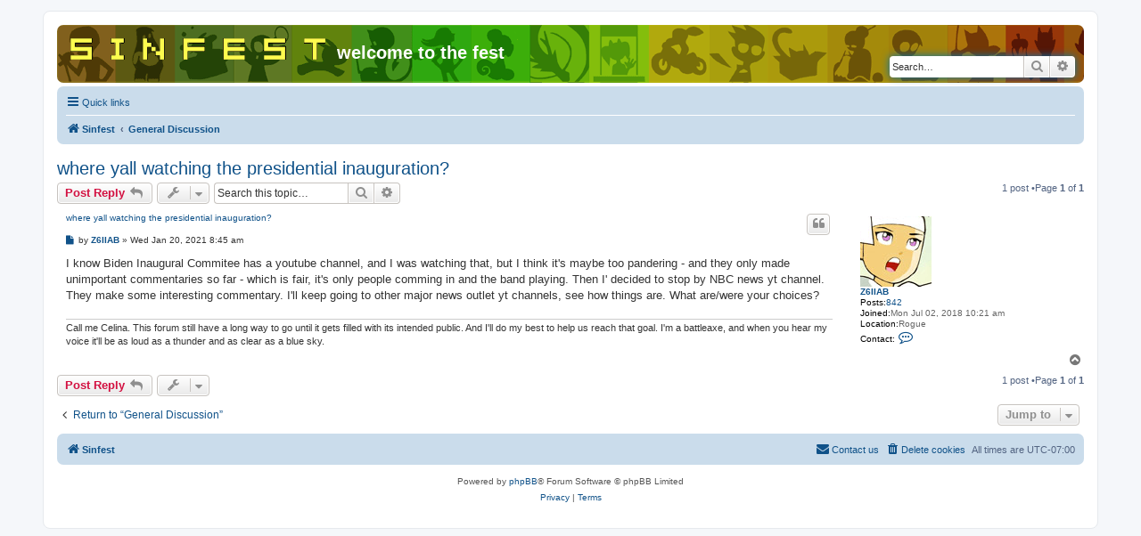

--- FILE ---
content_type: text/html; charset=UTF-8
request_url: https://sinfest.dreamhosters.com/phpBB3/viewtopic.php?p=2128&sid=4a51b50d1641eb0fdfcc02decd2b6f8a
body_size: 4908
content:
<!DOCTYPE html>
<html dir="ltr" lang="en-gb">
<head>

<meta name="viewport" content="width=740, initial-scale=0.5">

<!-- Below is a link to a CSS file that accounts for Cumulative Layout Shift, a new Core Web Vitals subset that Google uses to help rank your site in search -->
<!-- The file is intended to eliminate the layout shifts that are seen when ads load into the page. If you don't want to use this, simply remove this file -->
<!-- To find out more about CLS, visit https://web.dev/vitals/ -->
<link rel="stylesheet" href="https://a.pub.network/core/pubfig/cls.css">
<script data-cfasync="false" type="text/javascript">
  var freestar = freestar || {};
  freestar.queue = freestar.queue || [];
  freestar.config = freestar.config || {};
  // Tag IDs set here, must match Tags served in the Body for proper setup
  freestar.config.enabled_slots = [];
  freestar.initCallback = function () { (freestar.config.enabled_slots.length === 0) ? freestar.initCallbackCalled = false : freestar.newAdSlots(freestar.config.enabled_slots) }
</script>
<script src="https://a.pub.network/sinfest-net/pubfig.min.js" async></script>



<script data-ad-client="ca-pub-3006030201805302" async src="https://pagead2.googlesyndication.com/pagead/js/adsbygoogle.js"></script>

<script async src="https://pagead2.googlesyndication.com/pagead/js/adsbygoogle.js?client=ca-pub-3006030201805302"
     crossorigin="anonymous"></script>


<meta charset="utf-8" />
<meta http-equiv="X-UA-Compatible" content="IE=edge">
<meta name="viewport" content="width=device-width, initial-scale=1" />

<title>where yall watching the presidential inauguration? -welcome to the fest</title>

<link rel="alternate" type="application/atom+xml" title="Feed -welcome to the fest" href="/phpBB3/app.php/feed?sid=5c47fa722af18cdb6e5343bff5e25965"><link rel="alternate" type="application/atom+xml" title="Feed -New Topics" href="/phpBB3/app.php/feed/topics?sid=5c47fa722af18cdb6e5343bff5e25965"><link rel="alternate" type="application/atom+xml" title="Feed -Forum -General Discussion" href="/phpBB3/app.php/feed/forum/3?sid=5c47fa722af18cdb6e5343bff5e25965"><link rel="alternate" type="application/atom+xml" title="Feed -Topic -where yall watching the presidential inauguration?" href="/phpBB3/app.php/feed/topic/522?sid=5c47fa722af18cdb6e5343bff5e25965">
	<link rel="canonical" href="https://sinfest.dreamhosters.com/phpBB3/viewtopic.php?t=522">

<!--
	phpBB style name: prosilver
	Based on style:   prosilver (this is the default phpBB3 style)
	Original author:  Tom Beddard ( http://www.subBlue.com/ )
	Modified by:
-->

<link href="./assets/css/font-awesome.min.css?assets_version=6" rel="stylesheet">
<link href="./styles/prosilver/theme/stylesheet.css?assets_version=6" rel="stylesheet">
<link href="./styles/prosilver/theme/en/stylesheet.css?assets_version=6" rel="stylesheet">




<!--[if lte IE 9]>
	<link href="./styles/prosilver/theme/tweaks.css?assets_version=6" rel="stylesheet">
<![endif]-->





</head>


<body id="phpbb" class="nojs notouch section-viewtopicltr">


<div id="wrap" class="wrap">
	<a id="top" class="top-anchor" accesskey="t"></a>
	<div id="page-header">
		<div class="headerbar" role="banner">
			<div class="inner">

			<div id="site-description" class="site-description">
				<a id="logo" class="logo" href="./index.php?sid=5c47fa722af18cdb6e5343bff5e25965" title="Sinfest"><span class="site_logo"></span></a>
				<h1>welcome to the fest</h1>
				<p></p>
				<p class="skiplink"><a href="#start_here">Skip to content</a></p>
			</div>

			<div id="search-box" class="search-box search-header" role="search">
				<form action="./search.php?sid=5c47fa722af18cdb6e5343bff5e25965" method="get" id="search">
				<fieldset>
					<input name="keywords" id="keywords" type="search" maxlength="128" title="Search for keywords" class="inputbox search tiny" size="20" value="" placeholder="Search…" />
					<button class="button button-search" type="submit" title="Search">
						<i class="icon fa-search fa-fw" aria-hidden="true"></i><span class="sr-only">Search</span>
					</button>
					<a href="./search.php?sid=5c47fa722af18cdb6e5343bff5e25965" class="button button-search-end" title="Advanced search">
						<i class="icon fa-cog fa-fw" aria-hidden="true"></i><span class="sr-only">Advanced search</span>
					</a>
<input type="hidden" name="sid" value="5c47fa722af18cdb6e5343bff5e25965" />

				</fieldset>
				</form>
			</div>

			</div>
		</div>
<div class="navbar" role="navigation">
	<div class="inner">

	<ul id="nav-main" class="nav-main linklist" role="menubar">

		<li id="quick-links" class="quick-links dropdown-container responsive-menu" data-skip-responsive="true">
			<a href="#" class="dropdown-trigger">
				<i class="icon fa-bars fa-fw" aria-hidden="true"></i><span>Quick links</span>
			</a>
			<div class="dropdown">
				<div class="pointer"><div class="pointer-inner"></div></div>
				<ul class="dropdown-contents" role="menu">

						<li class="separator"></li>
							<li>
								<a href="./search.php?search_id=unanswered&amp;sid=5c47fa722af18cdb6e5343bff5e25965" role="menuitem">
									<i class="icon fa-file-o fa-fw icon-gray" aria-hidden="true"></i><span>Unanswered topics</span>
								</a>
							</li>
							<li>
								<a href="./search.php?search_id=active_topics&amp;sid=5c47fa722af18cdb6e5343bff5e25965" role="menuitem">
									<i class="icon fa-file-o fa-fw icon-blue" aria-hidden="true"></i><span>Active topics</span>
								</a>
							</li>
							<li class="separator"></li>
							<li>
								<a href="./search.php?sid=5c47fa722af18cdb6e5343bff5e25965" role="menuitem">
									<i class="icon fa-search fa-fw" aria-hidden="true"></i><span>Search</span>
								</a>
							</li>

					<li class="separator"></li>

				</ul>
			</div>
		</li>

		<lidata-skip-responsive="true">
			<a href="/phpBB3/app.php/help/faq?sid=5c47fa722af18cdb6e5343bff5e25965" rel="help" title="Frequently Asked Questions" role="menuitem">
				<i class="icon fa-question-circle fa-fw" aria-hidden="true"></i><span>FAQ</span>
			</a>
		</li>

		<li class="rightside"  data-skip-responsive="true">
			<a href="./ucp.php?mode=login&amp;sid=5c47fa722af18cdb6e5343bff5e25965" title="Login" accesskey="x" role="menuitem">
				<i class="icon fa-power-off fa-fw" aria-hidden="true"></i><span>Login</span>
			</a>
		</li>
			<li class="rightside" data-skip-responsive="true">
				<a href="./ucp.php?mode=register&amp;sid=5c47fa722af18cdb6e5343bff5e25965" role="menuitem">
					<i class="icon fa-pencil-square-o  fa-fw" aria-hidden="true"></i><span>Register</span>
				</a>
			</li>
	</ul>

	<ul id="nav-breadcrumbs" class="nav-breadcrumbs linklist navlinks" role="menubar">
		<li class="breadcrumbs" itemscope itemtype="http://schema.org/BreadcrumbList">
				<span class="crumb" itemtype="http://schema.org/ListItem" itemprop="itemListElement" itemscope><a href="./index.php?sid=5c47fa722af18cdb6e5343bff5e25965" itemtype="https://schema.org/Thing" itemprop="item" accesskey="h" data-navbar-reference="index"><i class="icon fa-home fa-fw"></i><span itemprop="name">Sinfest</span></a><meta itemprop="position" content="1" /></span>

				<span class="crumb" itemtype="http://schema.org/ListItem" itemprop="itemListElement" itemscopedata-forum-id="3"><a href="./viewforum.php?f=3&amp;sid=5c47fa722af18cdb6e5343bff5e25965" itemtype="https://schema.org/Thing" itemprop="item"><span itemprop="name">General Discussion</span></a><meta itemprop="position" content="2" /></span>
		</li>

			<li class="rightside responsive-search">
				<a href="./search.php?sid=5c47fa722af18cdb6e5343bff5e25965" title="View the advanced search options" role="menuitem">
					<i class="icon fa-search fa-fw" aria-hidden="true"></i><span class="sr-only">Search</span>
				</a>
			</li>
	</ul>

	</div>
</div>
	</div>


	<a id="start_here" class="anchor"></a>
	<div id="page-body" class="page-body" role="main">


<h2 class="topic-title"><a href="./viewtopic.php?f=3&amp;t=522&amp;sid=5c47fa722af18cdb6e5343bff5e25965">where yall watching the presidential inauguration?</a></h2>
<!-- NOTE: remove the style="display: none" when you want to have the forum description on the topic body -->
<div style="display: none !important;">Politics, current events, culture<br /></div>


<div class="action-bar bar-top">

		<a href="./posting.php?mode=reply&amp;f=3&amp;t=522&amp;sid=5c47fa722af18cdb6e5343bff5e25965" class="button" title="Post a reply">
				<span>Post Reply</span> <i class="icon fa-reply fa-fw" aria-hidden="true"></i>
		</a>

	<div class="dropdown-container dropdown-button-control topic-tools">
		<span title="Topic tools" class="button button-secondary dropdown-trigger dropdown-select">
			<i class="icon fa-wrench fa-fw" aria-hidden="true"></i>
			<span class="caret"><i class="icon fa-sort-down fa-fw" aria-hidden="true"></i></span>
		</span>
		<div class="dropdown">
			<div class="pointer"><div class="pointer-inner"></div></div>
			<ul class="dropdown-contents">
				<li>
					<a href="./viewtopic.php?f=3&amp;t=522&amp;sid=5c47fa722af18cdb6e5343bff5e25965&amp;view=print" title="Print view" accesskey="p">
						<i class="icon fa-print fa-fw" aria-hidden="true"></i><span>Print view</span>
					</a>
				</li>
			</ul>
		</div>
	</div>

		<div class="search-box" role="search">
			<form method="get" id="topic-search" action="./search.php?sid=5c47fa722af18cdb6e5343bff5e25965">
			<fieldset>
				<input class="inputbox search tiny"  type="search" name="keywords" id="search_keywords" size="20" placeholder="Search this topic…" />
				<button class="button button-search" type="submit" title="Search">
					<i class="icon fa-search fa-fw" aria-hidden="true"></i><span class="sr-only">Search</span>
				</button>
				<a href="./search.php?sid=5c47fa722af18cdb6e5343bff5e25965" class="button button-search-end" title="Advanced search">
					<i class="icon fa-cog fa-fw" aria-hidden="true"></i><span class="sr-only">Advanced search</span>
				</a>
<input type="hidden" name="t" value="522" />
<input type="hidden" name="sf" value="msgonly" />
<input type="hidden" name="sid" value="5c47fa722af18cdb6e5343bff5e25965" />

			</fieldset>
			</form>
		</div>

		<div class="pagination">
1 post
				&bull;Page <strong>1</strong> of <strong>1</strong>
		</div>
</div>




	<div id="p2128" class="post has-profilebg2">
		<div class="inner">

		<dl class="postprofile" id="profile2128">
			<dt class="no-profile-rankhas-avatar">
				<div class="avatar-container">
<a href="./memberlist.php?mode=viewprofile&amp;u=13&amp;sid=5c47fa722af18cdb6e5343bff5e25965" class="avatar"><img class="avatar" src="./download/file.php?avatar=13_1602102688.png" width="80" height="79" alt="User avatar" /></a>				</div>
<a href="./memberlist.php?mode=viewprofile&amp;u=13&amp;sid=5c47fa722af18cdb6e5343bff5e25965" class="username">Z6IIAB</a>			</dt>


<dd class="profile-posts"><strong>Posts:</strong><a href="./search.php?author_id=13&amp;sr=posts&amp;sid=5c47fa722af18cdb6e5343bff5e25965">842</a></dd><dd class="profile-joined"><strong>Joined:</strong>Mon Jul 02, 2018 10:21 am</dd>

				<dd class="profile-custom-field profile-phpbb_location"><strong>Location:</strong>Rogue</dd>

			<dd class="profile-contact">
				<strong>Contact:</strong>
				<div class="dropdown-container dropdown-left">
					<a href="#" class="dropdown-trigger" title="Contact Z6IIAB">
						<i class="icon fa-commenting-o fa-fw icon-lg" aria-hidden="true"></i><span class="sr-only">Contact Z6IIAB</span>
					</a>
					<div class="dropdown">
						<div class="pointer"><div class="pointer-inner"></div></div>
						<div class="dropdown-contents contact-icons">
									<div>
									<a href="https://spinster.xyz/@Celina_Z6IIAB" title="Website" class="last-cell">
										<span class="contact-iconphpbb_website-icon">Website</span>
									</a>
									</div>
						</div>
					</div>
				</div>
			</dd>

		</dl>

		<div class="postbody">
			<div id="post_content2128">

			<h3class="first"><a href="#p2128">where yall watching the presidential inauguration?</a></h3>

				<ul class="post-buttons">
						<li>
							<a href="./posting.php?mode=quote&amp;f=3&amp;p=2128&amp;sid=5c47fa722af18cdb6e5343bff5e25965" title="Reply with quote" class="button button-icon-only">
								<i class="icon fa-quote-left fa-fw" aria-hidden="true"></i><span class="sr-only">Quote</span>
							</a>
						</li>
				</ul>

			<p class="author">
					<a class="unread" href="./viewtopic.php?p=2128&amp;sid=5c47fa722af18cdb6e5343bff5e25965#p2128" title="Post">
						<i class="icon fa-file fa-fwicon-lightgray icon-md" aria-hidden="true"></i><span class="sr-only">Post</span>
					</a>
				<span class="responsive-hide">by <strong><a href="./memberlist.php?mode=viewprofile&amp;u=13&amp;sid=5c47fa722af18cdb6e5343bff5e25965" class="username">Z6IIAB</a></strong> &raquo; </span>Wed Jan 20, 2021 8:45 am
			</p>



			<div class="content">I know Biden Inaugural Commitee has a youtube channel, and I was watching that, but I think it's maybe too pandering - and they only made unimportant commentaries so far - which is fair, it's only people comming in and the band playing. Then I' decided to stop by NBC news yt channel. They make some interesting commentary. I'll keep going to other major news outlet yt channels, see how things are. What are/were your choices?</div>




<div id="sig2128" class="signature">Call me Celina. This forum still have a long way to go until it gets filled with its intended public. And I'll do my best to help us reach that goal. I'm a battleaxe, and when you hear my voice it'll be as loud as a thunder and as clear as a blue sky.</div>
			</div>

		</div>

		<div class="back2top">
			<a href="#top" class="top" title="Top">
				<i class="icon fa-chevron-circle-up fa-fw icon-gray" aria-hidden="true"></i>
				<span class="sr-only">Top</span>
			</a>
		</div>

		</div>
	</div>

	<hr class="divider" />


	<div class="action-bar bar-bottom">

		<a href="./posting.php?mode=reply&amp;f=3&amp;t=522&amp;sid=5c47fa722af18cdb6e5343bff5e25965" class="button" title="Post a reply">
				<span>Post Reply</span> <i class="icon fa-reply fa-fw" aria-hidden="true"></i>
		</a>

	<div class="dropdown-container dropdown-button-control topic-tools">
		<span title="Topic tools" class="button button-secondary dropdown-trigger dropdown-select">
			<i class="icon fa-wrench fa-fw" aria-hidden="true"></i>
			<span class="caret"><i class="icon fa-sort-down fa-fw" aria-hidden="true"></i></span>
		</span>
		<div class="dropdown">
			<div class="pointer"><div class="pointer-inner"></div></div>
			<ul class="dropdown-contents">
				<li>
					<a href="./viewtopic.php?f=3&amp;t=522&amp;sid=5c47fa722af18cdb6e5343bff5e25965&amp;view=print" title="Print view" accesskey="p">
						<i class="icon fa-print fa-fw" aria-hidden="true"></i><span>Print view</span>
					</a>
				</li>
			</ul>
		</div>
	</div>




		<div class="pagination">
1 post
				&bull;Page <strong>1</strong> of <strong>1</strong>
		</div>
</div>


<div class="action-bar actions-jump">
	<p class="jumpbox-return">
		<a href="./viewforum.php?f=3&amp;sid=5c47fa722af18cdb6e5343bff5e25965" class="left-box arrow-left" accesskey="r">
			<i class="icon fa-angle-left fa-fw icon-black" aria-hidden="true"></i><span>Return to “General Discussion”</span>
		</a>
	</p>

	<div class="jumpbox dropdown-container dropdown-container-right dropdown-up dropdown-left dropdown-button-control" id="jumpbox">
			<span title="Jump to" class="button button-secondary dropdown-trigger dropdown-select">
				<span>Jump to</span>
				<span class="caret"><i class="icon fa-sort-down fa-fw" aria-hidden="true"></i></span>
			</span>
		<div class="dropdown">
			<div class="pointer"><div class="pointer-inner"></div></div>
			<ul class="dropdown-contents">
				<li><a href="./viewforum.php?f=1&amp;sid=5c47fa722af18cdb6e5343bff5e25965" class="jumpbox-forum-link"> <span>Forum Guidelines</span></a></li>
				<li><a href="./viewforum.php?f=2&amp;sid=5c47fa722af18cdb6e5343bff5e25965" class="jumpbox-forum-link"> <span>Sinfest Comic Discussion</span></a></li>
				<li><a href="./viewforum.php?f=3&amp;sid=5c47fa722af18cdb6e5343bff5e25965" class="jumpbox-forum-link"> <span>General Discussion</span></a></li>
				<li><a href="./viewforum.php?f=4&amp;sid=5c47fa722af18cdb6e5343bff5e25965" class="jumpbox-forum-link"> <span>Casual Chat</span></a></li>
			</ul>
		</div>
	</div>

</div>


	</div>


<div id="page-footer" class="page-footer" role="contentinfo">
<div class="navbar" role="navigation">
	<div class="inner">

	<ul id="nav-footer" class="nav-footer linklist" role="menubar">
		<li class="breadcrumbs">
<span class="crumb"><a href="./index.php?sid=5c47fa722af18cdb6e5343bff5e25965" data-navbar-reference="index"><i class="icon fa-home fa-fw" aria-hidden="true"></i><span>Sinfest</span></a></span>		</li>

		<li class="rightside">All times are <span title="UTC-7">UTC-07:00</span></li>
			<li class="rightside">
				<a href="./ucp.php?mode=delete_cookies&amp;sid=5c47fa722af18cdb6e5343bff5e25965" data-ajax="true" data-refresh="true" role="menuitem">
					<i class="icon fa-trash fa-fw" aria-hidden="true"></i><span>Delete cookies</span>
				</a>
			</li>
			<li class="rightside" data-last-responsive="true">
				<a href="./memberlist.php?mode=contactadmin&amp;sid=5c47fa722af18cdb6e5343bff5e25965" role="menuitem">
					<i class="icon fa-envelope fa-fw" aria-hidden="true"></i><span>Contact us</span>
				</a>
			</li>
	</ul>

	</div>
</div>

	<div class="copyright">
		<p class="footer-row">
			<span class="footer-copyright">Powered by <a href="https://www.phpbb.com/">phpBB</a>&reg; Forum Software &copy; phpBB Limited</span>
		</p>
		<p class="footer-row">
			<a class="footer-link" href="./ucp.php?mode=privacy&amp;sid=5c47fa722af18cdb6e5343bff5e25965" title="Privacy" role="menuitem">
				<span class="footer-link-text">Privacy</span>
			</a>
			|
			<a class="footer-link" href="./ucp.php?mode=terms&amp;sid=5c47fa722af18cdb6e5343bff5e25965" title="Terms" role="menuitem">
				<span class="footer-link-text">Terms</span>
			</a>
		</p>
	</div>

	<div id="darkenwrapper" class="darkenwrapper" data-ajax-error-title="AJAX error" data-ajax-error-text="Something went wrong when processing your request." data-ajax-error-text-abort="User aborted request." data-ajax-error-text-timeout="Your request timed out; please try again." data-ajax-error-text-parsererror="Something went wrong with the request and the server returned an invalid reply.">
		<div id="darken" class="darken">&nbsp;</div>
	</div>

	<div id="phpbb_alert" class="phpbb_alert" data-l-err="Error" data-l-timeout-processing-req="Request timed out.">
		<a href="#" class="alert_close">
			<i class="icon fa-times-circle fa-fw" aria-hidden="true"></i>
		</a>
		<h3 class="alert_title">&nbsp;</h3><p class="alert_text"></p>
	</div>
	<div id="phpbb_confirm" class="phpbb_alert">
		<a href="#" class="alert_close">
			<i class="icon fa-times-circle fa-fw" aria-hidden="true"></i>
		</a>
		<div class="alert_text"></div>
	</div>
</div>

</div>

<div>
	<a id="bottom" class="anchor" accesskey="z"></a>
<img src="./cron.php?cron_type=cron.task.core.tidy_cache&amp;sid=5c47fa722af18cdb6e5343bff5e25965" width="1" height="1" alt="cron" /></div>

<script src="./assets/javascript/jquery.min.js?assets_version=6"></script>
<script src="./assets/javascript/core.js?assets_version=6"></script>



<script src="./styles/prosilver/template/forum_fn.js?assets_version=2"></script>
<script src="./styles/prosilver/template/ajax.js?assets_version=2"></script>



</body>
</html>


--- FILE ---
content_type: text/html; charset=utf-8
request_url: https://www.google.com/recaptcha/api2/aframe
body_size: 268
content:
<!DOCTYPE HTML><html><head><meta http-equiv="content-type" content="text/html; charset=UTF-8"></head><body><script nonce="iX4ARpWqMb2cm3bLGQz2hQ">/** Anti-fraud and anti-abuse applications only. See google.com/recaptcha */ try{var clients={'sodar':'https://pagead2.googlesyndication.com/pagead/sodar?'};window.addEventListener("message",function(a){try{if(a.source===window.parent){var b=JSON.parse(a.data);var c=clients[b['id']];if(c){var d=document.createElement('img');d.src=c+b['params']+'&rc='+(localStorage.getItem("rc::a")?sessionStorage.getItem("rc::b"):"");window.document.body.appendChild(d);sessionStorage.setItem("rc::e",parseInt(sessionStorage.getItem("rc::e")||0)+1);localStorage.setItem("rc::h",'1762311057007');}}}catch(b){}});window.parent.postMessage("_grecaptcha_ready", "*");}catch(b){}</script></body></html>

--- FILE ---
content_type: image/svg+xml
request_url: https://a.pub.network/core/imgs/fslogo-green.svg
body_size: 134
content:
<?xml version="1.0" encoding="UTF-8" standalone="no"?>
<svg xmlns="http://www.w3.org/2000/svg" viewBox="0 0 100 100" preserveAspectRatio="xMidYMid meet" width="100%" height="100%">
	<style type="text/css">
	<![CDATA[
	
	#freestar {
		fill: #04c38b;
	}

	]]>
	</style>
	<path
		id="freestar"
  		transform = "scale(1, -1) translate(83, -17)"
         d="M 0,0 -9.644,-18.657 H -34.589 V 0.72 h 34.151 c 0.069,0 0.277,0 0.422,-0.235 C 0.128,0.248 0.032,0.062 0,0 m -20.381,-39.578 -13.276,-25.575 c -0.071,-0.137 -0.186,-0.342 -0.553,-0.254 -0.379,0.094 -0.379,0.326 -0.379,0.481 v 26.81 l -6.833,14.254 6.833,-5.099 v -0.001 z m -21.047,24.24 -20.427,15.167 c -0.094,0.069 -0.288,0.213 -0.175,0.555 0.11,0.336 0.361,0.336 0.468,0.336 h 20.134 z M 5.827,4.041 c -1.343,2.204 -3.684,3.52 -6.265,3.52 h -61.124 c -3.219,0 -5.953,-1.975 -6.964,-5.032 -1.01,-3.055 0.007,-6.271 2.591,-8.19 l 24.507,-18.196 v -41.069 c 0,-3.446 2.248,-6.31 5.596,-7.127 0.592,-0.143 1.196,-0.217 1.794,-0.217 2.711,0 5.183,1.52 6.452,3.964 l 13.592,26.187 c 1.368,2.635 0.633,5.833 -1.743,7.608 l -12.062,9.014 H -9.15 c 2.263,0 4.316,1.249 5.356,3.261 l 9.871,19.093 c 1.185,2.293 1.092,4.978 -0.25,7.184" />
</svg>

--- FILE ---
content_type: application/javascript
request_url: https://a.pub.network/sinfest-net/pubfig.min.js
body_size: 44878
content:
!function(){var e={9669:function(e,t,r){e.exports=r(1609)},5448:function(e,t,r){"use strict";var n=r(4867),o=r(6026),i=r(4372),a=r(5327),s=r(4097),c=r(4109),u=r(7985),f=r(5061);e.exports=function(e){return new Promise((function(t,r){var l=e.data,d=e.headers,p=e.responseType;n.isFormData(l)&&delete d["Content-Type"];var v=new XMLHttpRequest;if(e.auth){var h=e.auth.username||"",g=e.auth.password?unescape(encodeURIComponent(e.auth.password)):"";d.Authorization="Basic "+btoa(h+":"+g)}var b=s(e.baseURL,e.url);function w(){if(v){var n="getAllResponseHeaders"in v?c(v.getAllResponseHeaders()):null,i={data:p&&"text"!==p&&"json"!==p?v.response:v.responseText,status:v.status,statusText:v.statusText,headers:n,config:e,request:v};o(t,r,i),v=null}}if(v.open(e.method.toUpperCase(),a(b,e.params,e.paramsSerializer),!0),v.timeout=e.timeout,"onloadend"in v?v.onloadend=w:v.onreadystatechange=function(){v&&4===v.readyState&&(0!==v.status||v.responseURL&&0===v.responseURL.indexOf("file:"))&&setTimeout(w)},v.onabort=function(){v&&(r(f("Request aborted",e,"ECONNABORTED",v)),v=null)},v.onerror=function(){r(f("Network Error",e,null,v)),v=null},v.ontimeout=function(){var t="timeout of "+e.timeout+"ms exceeded";e.timeoutErrorMessage&&(t=e.timeoutErrorMessage),r(f(t,e,e.transitional&&e.transitional.clarifyTimeoutError?"ETIMEDOUT":"ECONNABORTED",v)),v=null},n.isStandardBrowserEnv()){var m=(e.withCredentials||u(b))&&e.xsrfCookieName?i.read(e.xsrfCookieName):void 0;m&&(d[e.xsrfHeaderName]=m)}"setRequestHeader"in v&&n.forEach(d,(function(e,t){void 0===l&&"content-type"===t.toLowerCase()?delete d[t]:v.setRequestHeader(t,e)})),n.isUndefined(e.withCredentials)||(v.withCredentials=!!e.withCredentials),p&&"json"!==p&&(v.responseType=e.responseType),"function"==typeof e.onDownloadProgress&&v.addEventListener("progress",e.onDownloadProgress),"function"==typeof e.onUploadProgress&&v.upload&&v.upload.addEventListener("progress",e.onUploadProgress),e.cancelToken&&e.cancelToken.promise.then((function(e){v&&(v.abort(),r(e),v=null)})),l||(l=null),v.send(l)}))}},1609:function(e,t,r){"use strict";var n=r(4867),o=r(1849),i=r(321),a=r(7185);function s(e){var t=new i(e),r=o(i.prototype.request,t);return n.extend(r,i.prototype,t),n.extend(r,t),r}var c=s(r(5655));c.Axios=i,c.create=function(e){return s(a(c.defaults,e))},c.Cancel=r(5263),c.CancelToken=r(4972),c.isCancel=r(6502),c.all=function(e){return Promise.all(e)},c.spread=r(8713),c.isAxiosError=r(6268),e.exports=c,e.exports.default=c},5263:function(e){"use strict";function t(e){this.message=e}t.prototype.toString=function(){return"Cancel"+(this.message?": "+this.message:"")},t.prototype.__CANCEL__=!0,e.exports=t},4972:function(e,t,r){"use strict";var n=r(5263);function o(e){if("function"!=typeof e)throw new TypeError("executor must be a function.");var t;this.promise=new Promise((function(e){t=e}));var r=this;e((function(e){r.reason||(r.reason=new n(e),t(r.reason))}))}o.prototype.throwIfRequested=function(){if(this.reason)throw this.reason},o.source=function(){var e;return{token:new o((function(t){e=t})),cancel:e}},e.exports=o},6502:function(e){"use strict";e.exports=function(e){return!(!e||!e.__CANCEL__)}},321:function(e,t,r){"use strict";var n=r(4867),o=r(5327),i=r(782),a=r(3572),s=r(7185),c=r(4875),u=c.validators;function f(e){this.defaults=e,this.interceptors={request:new i,response:new i}}f.prototype.request=function(e){"string"==typeof e?(e=arguments[1]||{}).url=arguments[0]:e=e||{},(e=s(this.defaults,e)).method?e.method=e.method.toLowerCase():this.defaults.method?e.method=this.defaults.method.toLowerCase():e.method="get";var t=e.transitional;void 0!==t&&c.assertOptions(t,{silentJSONParsing:u.transitional(u.boolean,"1.0.0"),forcedJSONParsing:u.transitional(u.boolean,"1.0.0"),clarifyTimeoutError:u.transitional(u.boolean,"1.0.0")},!1);var r=[],n=!0;this.interceptors.request.forEach((function(t){"function"==typeof t.runWhen&&!1===t.runWhen(e)||(n=n&&t.synchronous,r.unshift(t.fulfilled,t.rejected))}));var o,i=[];if(this.interceptors.response.forEach((function(e){i.push(e.fulfilled,e.rejected)})),!n){var f=[a,void 0];for(Array.prototype.unshift.apply(f,r),f=f.concat(i),o=Promise.resolve(e);f.length;)o=o.then(f.shift(),f.shift());return o}for(var l=e;r.length;){var d=r.shift(),p=r.shift();try{l=d(l)}catch(e){p(e);break}}try{o=a(l)}catch(e){return Promise.reject(e)}for(;i.length;)o=o.then(i.shift(),i.shift());return o},f.prototype.getUri=function(e){return e=s(this.defaults,e),o(e.url,e.params,e.paramsSerializer).replace(/^\?/,"")},n.forEach(["delete","get","head","options"],(function(e){f.prototype[e]=function(t,r){return this.request(s(r||{},{method:e,url:t,data:(r||{}).data}))}})),n.forEach(["post","put","patch"],(function(e){f.prototype[e]=function(t,r,n){return this.request(s(n||{},{method:e,url:t,data:r}))}})),e.exports=f},782:function(e,t,r){"use strict";var n=r(4867);function o(){this.handlers=[]}o.prototype.use=function(e,t,r){return this.handlers.push({fulfilled:e,rejected:t,synchronous:!!r&&r.synchronous,runWhen:r?r.runWhen:null}),this.handlers.length-1},o.prototype.eject=function(e){this.handlers[e]&&(this.handlers[e]=null)},o.prototype.forEach=function(e){n.forEach(this.handlers,(function(t){null!==t&&e(t)}))},e.exports=o},4097:function(e,t,r){"use strict";var n=r(1793),o=r(7303);e.exports=function(e,t){return e&&!n(t)?o(e,t):t}},5061:function(e,t,r){"use strict";var n=r(481);e.exports=function(e,t,r,o,i){var a=new Error(e);return n(a,t,r,o,i)}},3572:function(e,t,r){"use strict";var n=r(4867),o=r(8527),i=r(6502),a=r(5655);function s(e){e.cancelToken&&e.cancelToken.throwIfRequested()}e.exports=function(e){return s(e),e.headers=e.headers||{},e.data=o.call(e,e.data,e.headers,e.transformRequest),e.headers=n.merge(e.headers.common||{},e.headers[e.method]||{},e.headers),n.forEach(["delete","get","head","post","put","patch","common"],(function(t){delete e.headers[t]})),(e.adapter||a.adapter)(e).then((function(t){return s(e),t.data=o.call(e,t.data,t.headers,e.transformResponse),t}),(function(t){return i(t)||(s(e),t&&t.response&&(t.response.data=o.call(e,t.response.data,t.response.headers,e.transformResponse))),Promise.reject(t)}))}},481:function(e){"use strict";e.exports=function(e,t,r,n,o){return e.config=t,r&&(e.code=r),e.request=n,e.response=o,e.isAxiosError=!0,e.toJSON=function(){return{message:this.message,name:this.name,description:this.description,number:this.number,fileName:this.fileName,lineNumber:this.lineNumber,columnNumber:this.columnNumber,stack:this.stack,config:this.config,code:this.code}},e}},7185:function(e,t,r){"use strict";var n=r(4867);e.exports=function(e,t){t=t||{};var r={},o=["url","method","data"],i=["headers","auth","proxy","params"],a=["baseURL","transformRequest","transformResponse","paramsSerializer","timeout","timeoutMessage","withCredentials","adapter","responseType","xsrfCookieName","xsrfHeaderName","onUploadProgress","onDownloadProgress","decompress","maxContentLength","maxBodyLength","maxRedirects","transport","httpAgent","httpsAgent","cancelToken","socketPath","responseEncoding"],s=["validateStatus"];function c(e,t){return n.isPlainObject(e)&&n.isPlainObject(t)?n.merge(e,t):n.isPlainObject(t)?n.merge({},t):n.isArray(t)?t.slice():t}function u(o){n.isUndefined(t[o])?n.isUndefined(e[o])||(r[o]=c(void 0,e[o])):r[o]=c(e[o],t[o])}n.forEach(o,(function(e){n.isUndefined(t[e])||(r[e]=c(void 0,t[e]))})),n.forEach(i,u),n.forEach(a,(function(o){n.isUndefined(t[o])?n.isUndefined(e[o])||(r[o]=c(void 0,e[o])):r[o]=c(void 0,t[o])})),n.forEach(s,(function(n){n in t?r[n]=c(e[n],t[n]):n in e&&(r[n]=c(void 0,e[n]))}));var f=o.concat(i).concat(a).concat(s),l=Object.keys(e).concat(Object.keys(t)).filter((function(e){return-1===f.indexOf(e)}));return n.forEach(l,u),r}},6026:function(e,t,r){"use strict";var n=r(5061);e.exports=function(e,t,r){var o=r.config.validateStatus;r.status&&o&&!o(r.status)?t(n("Request failed with status code "+r.status,r.config,null,r.request,r)):e(r)}},8527:function(e,t,r){"use strict";var n=r(4867),o=r(5655);e.exports=function(e,t,r){var i=this||o;return n.forEach(r,(function(r){e=r.call(i,e,t)})),e}},5655:function(e,t,r){"use strict";var n=r(4867),o=r(6016),i=r(481),a={"Content-Type":"application/x-www-form-urlencoded"};function s(e,t){!n.isUndefined(e)&&n.isUndefined(e["Content-Type"])&&(e["Content-Type"]=t)}var c,u={transitional:{silentJSONParsing:!0,forcedJSONParsing:!0,clarifyTimeoutError:!1},adapter:(("undefined"!=typeof XMLHttpRequest||"undefined"!=typeof process&&"[object process]"===Object.prototype.toString.call(process))&&(c=r(5448)),c),transformRequest:[function(e,t){return o(t,"Accept"),o(t,"Content-Type"),n.isFormData(e)||n.isArrayBuffer(e)||n.isBuffer(e)||n.isStream(e)||n.isFile(e)||n.isBlob(e)?e:n.isArrayBufferView(e)?e.buffer:n.isURLSearchParams(e)?(s(t,"application/x-www-form-urlencoded;charset=utf-8"),e.toString()):n.isObject(e)||t&&"application/json"===t["Content-Type"]?(s(t,"application/json"),function(e,t,r){if(n.isString(e))try{return(t||JSON.parse)(e),n.trim(e)}catch(e){if("SyntaxError"!==e.name)throw e}return(r||JSON.stringify)(e)}(e)):e}],transformResponse:[function(e){var t=this.transitional,r=t&&t.silentJSONParsing,o=t&&t.forcedJSONParsing,a=!r&&"json"===this.responseType;if(a||o&&n.isString(e)&&e.length)try{return JSON.parse(e)}catch(e){if(a){if("SyntaxError"===e.name)throw i(e,this,"E_JSON_PARSE");throw e}}return e}],timeout:0,xsrfCookieName:"XSRF-TOKEN",xsrfHeaderName:"X-XSRF-TOKEN",maxContentLength:-1,maxBodyLength:-1,validateStatus:function(e){return e>=200&&e<300}};u.headers={common:{Accept:"application/json, text/plain, */*"}},n.forEach(["delete","get","head"],(function(e){u.headers[e]={}})),n.forEach(["post","put","patch"],(function(e){u.headers[e]=n.merge(a)})),e.exports=u},1849:function(e){"use strict";e.exports=function(e,t){return function(){for(var r=new Array(arguments.length),n=0;n<r.length;n++)r[n]=arguments[n];return e.apply(t,r)}}},5327:function(e,t,r){"use strict";var n=r(4867);function o(e){return encodeURIComponent(e).replace(/%3A/gi,":").replace(/%24/g,"$").replace(/%2C/gi,",").replace(/%20/g,"+").replace(/%5B/gi,"[").replace(/%5D/gi,"]")}e.exports=function(e,t,r){if(!t)return e;var i;if(r)i=r(t);else if(n.isURLSearchParams(t))i=t.toString();else{var a=[];n.forEach(t,(function(e,t){null!=e&&(n.isArray(e)?t+="[]":e=[e],n.forEach(e,(function(e){n.isDate(e)?e=e.toISOString():n.isObject(e)&&(e=JSON.stringify(e)),a.push(o(t)+"="+o(e))})))})),i=a.join("&")}if(i){var s=e.indexOf("#");-1!==s&&(e=e.slice(0,s)),e+=(-1===e.indexOf("?")?"?":"&")+i}return e}},7303:function(e){"use strict";e.exports=function(e,t){return t?e.replace(/\/+$/,"")+"/"+t.replace(/^\/+/,""):e}},4372:function(e,t,r){"use strict";var n=r(4867);e.exports=n.isStandardBrowserEnv()?{write:function(e,t,r,o,i,a){var s=[];s.push(e+"="+encodeURIComponent(t)),n.isNumber(r)&&s.push("expires="+new Date(r).toGMTString()),n.isString(o)&&s.push("path="+o),n.isString(i)&&s.push("domain="+i),!0===a&&s.push("secure"),document.cookie=s.join("; ")},read:function(e){var t=document.cookie.match(new RegExp("(^|;\\s*)("+e+")=([^;]*)"));return t?decodeURIComponent(t[3]):null},remove:function(e){this.write(e,"",Date.now()-864e5)}}:{write:function(){},read:function(){return null},remove:function(){}}},1793:function(e){"use strict";e.exports=function(e){return/^([a-z][a-z\d\+\-\.]*:)?\/\//i.test(e)}},6268:function(e){"use strict";e.exports=function(e){return"object"==typeof e&&!0===e.isAxiosError}},7985:function(e,t,r){"use strict";var n=r(4867);e.exports=n.isStandardBrowserEnv()?function(){var e,t=/(msie|trident)/i.test(navigator.userAgent),r=document.createElement("a");function o(e){var n=e;return t&&(r.setAttribute("href",n),n=r.href),r.setAttribute("href",n),{href:r.href,protocol:r.protocol?r.protocol.replace(/:$/,""):"",host:r.host,search:r.search?r.search.replace(/^\?/,""):"",hash:r.hash?r.hash.replace(/^#/,""):"",hostname:r.hostname,port:r.port,pathname:"/"===r.pathname.charAt(0)?r.pathname:"/"+r.pathname}}return e=o(window.location.href),function(t){var r=n.isString(t)?o(t):t;return r.protocol===e.protocol&&r.host===e.host}}():function(){return!0}},6016:function(e,t,r){"use strict";var n=r(4867);e.exports=function(e,t){n.forEach(e,(function(r,n){n!==t&&n.toUpperCase()===t.toUpperCase()&&(e[t]=r,delete e[n])}))}},4109:function(e,t,r){"use strict";var n=r(4867),o=["age","authorization","content-length","content-type","etag","expires","from","host","if-modified-since","if-unmodified-since","last-modified","location","max-forwards","proxy-authorization","referer","retry-after","user-agent"];e.exports=function(e){var t,r,i,a={};return e?(n.forEach(e.split("\n"),(function(e){if(i=e.indexOf(":"),t=n.trim(e.substr(0,i)).toLowerCase(),r=n.trim(e.substr(i+1)),t){if(a[t]&&o.indexOf(t)>=0)return;a[t]="set-cookie"===t?(a[t]?a[t]:[]).concat([r]):a[t]?a[t]+", "+r:r}})),a):a}},8713:function(e){"use strict";e.exports=function(e){return function(t){return e.apply(null,t)}}},4875:function(e,t,r){"use strict";var n=r(8593),o={};["object","boolean","number","function","string","symbol"].forEach((function(e,t){o[e]=function(r){return typeof r===e||"a"+(t<1?"n ":" ")+e}}));var i={},a=n.version.split(".");function s(e,t){for(var r=t?t.split("."):a,n=e.split("."),o=0;o<3;o++){if(r[o]>n[o])return!0;if(r[o]<n[o])return!1}return!1}o.transitional=function(e,t,r){var o=t&&s(t);function a(e,t){return"[Axios v"+n.version+"] Transitional option '"+e+"'"+t+(r?". "+r:"")}return function(r,n,s){if(!1===e)throw new Error(a(n," has been removed in "+t));return o&&!i[n]&&(i[n]=!0,console.warn(a(n," has been deprecated since v"+t+" and will be removed in the near future"))),!e||e(r,n,s)}},e.exports={isOlderVersion:s,assertOptions:function(e,t,r){if("object"!=typeof e)throw new TypeError("options must be an object");for(var n=Object.keys(e),o=n.length;o-- >0;){var i=n[o],a=t[i];if(a){var s=e[i],c=void 0===s||a(s,i,e);if(!0!==c)throw new TypeError("option "+i+" must be "+c)}else if(!0!==r)throw Error("Unknown option "+i)}},validators:o}},4867:function(e,t,r){"use strict";var n=r(1849),o=Object.prototype.toString;function i(e){return"[object Array]"===o.call(e)}function a(e){return void 0===e}function s(e){return null!==e&&"object"==typeof e}function c(e){if("[object Object]"!==o.call(e))return!1;var t=Object.getPrototypeOf(e);return null===t||t===Object.prototype}function u(e){return"[object Function]"===o.call(e)}function f(e,t){if(null!=e)if("object"!=typeof e&&(e=[e]),i(e))for(var r=0,n=e.length;r<n;r++)t.call(null,e[r],r,e);else for(var o in e)Object.prototype.hasOwnProperty.call(e,o)&&t.call(null,e[o],o,e)}e.exports={isArray:i,isArrayBuffer:function(e){return"[object ArrayBuffer]"===o.call(e)},isBuffer:function(e){return null!==e&&!a(e)&&null!==e.constructor&&!a(e.constructor)&&"function"==typeof e.constructor.isBuffer&&e.constructor.isBuffer(e)},isFormData:function(e){return"undefined"!=typeof FormData&&e instanceof FormData},isArrayBufferView:function(e){return"undefined"!=typeof ArrayBuffer&&ArrayBuffer.isView?ArrayBuffer.isView(e):e&&e.buffer&&e.buffer instanceof ArrayBuffer},isString:function(e){return"string"==typeof e},isNumber:function(e){return"number"==typeof e},isObject:s,isPlainObject:c,isUndefined:a,isDate:function(e){return"[object Date]"===o.call(e)},isFile:function(e){return"[object File]"===o.call(e)},isBlob:function(e){return"[object Blob]"===o.call(e)},isFunction:u,isStream:function(e){return s(e)&&u(e.pipe)},isURLSearchParams:function(e){return"undefined"!=typeof URLSearchParams&&e instanceof URLSearchParams},isStandardBrowserEnv:function(){return("undefined"==typeof navigator||"ReactNative"!==navigator.product&&"NativeScript"!==navigator.product&&"NS"!==navigator.product)&&("undefined"!=typeof window&&"undefined"!=typeof document)},forEach:f,merge:function e(){var t={};function r(r,n){c(t[n])&&c(r)?t[n]=e(t[n],r):c(r)?t[n]=e({},r):i(r)?t[n]=r.slice():t[n]=r}for(var n=0,o=arguments.length;n<o;n++)f(arguments[n],r);return t},extend:function(e,t,r){return f(t,(function(t,o){e[o]=r&&"function"==typeof t?n(t,r):t})),e},trim:function(e){return e.trim?e.trim():e.replace(/^\s+|\s+$/g,"")},stripBOM:function(e){return 65279===e.charCodeAt(0)&&(e=e.slice(1)),e}}},3099:function(e){e.exports=function(e){if("function"!=typeof e)throw TypeError(String(e)+" is not a function");return e}},6077:function(e,t,r){var n=r(111);e.exports=function(e){if(!n(e)&&null!==e)throw TypeError("Can't set "+String(e)+" as a prototype");return e}},1223:function(e,t,r){var n=r(5112),o=r(30),i=r(3070),a=n("unscopables"),s=Array.prototype;null==s[a]&&i.f(s,a,{configurable:!0,value:o(null)}),e.exports=function(e){s[a][e]=!0}},1530:function(e,t,r){"use strict";var n=r(8710).charAt;e.exports=function(e,t,r){return t+(r?n(e,t).length:1)}},5787:function(e){e.exports=function(e,t,r){if(!(e instanceof t))throw TypeError("Incorrect "+(r?r+" ":"")+"invocation");return e}},9670:function(e,t,r){var n=r(111);e.exports=function(e){if(!n(e))throw TypeError(String(e)+" is not an object");return e}},8533:function(e,t,r){"use strict";var n=r(2092).forEach,o=r(9341)("forEach");e.exports=o?[].forEach:function(e){return n(this,e,arguments.length>1?arguments[1]:void 0)}},8457:function(e,t,r){"use strict";var n=r(9974),o=r(7908),i=r(3411),a=r(7659),s=r(7466),c=r(6135),u=r(8554),f=r(1246);e.exports=function(e){var t,r,l,d,p,v,h=o(e),g="function"==typeof this?this:Array,b=arguments.length,w=b>1?arguments[1]:void 0,m=void 0!==w,y=f(h),x=0;if(m&&(w=n(w,b>2?arguments[2]:void 0,2)),null==y||g==Array&&a(y))for(r=new g(t=s(h.length));t>x;x++)v=m?w(h[x],x):h[x],c(r,x,v);else for(p=(d=u(h,y)).next,r=new g;!(l=p.call(d)).done;x++)v=m?i(d,w,[l.value,x],!0):l.value,c(r,x,v);return r.length=x,r}},1318:function(e,t,r){var n=r(5656),o=r(7466),i=r(1400),a=function(e){return function(t,r,a){var s,c=n(t),u=o(c.length),f=i(a,u);if(e&&r!=r){for(;u>f;)if((s=c[f++])!=s)return!0}else for(;u>f;f++)if((e||f in c)&&c[f]===r)return e||f||0;return!e&&-1}};e.exports={includes:a(!0),indexOf:a(!1)}},2092:function(e,t,r){var n=r(9974),o=r(8361),i=r(7908),a=r(7466),s=r(5417),c=[].push,u=function(e){var t=1==e,r=2==e,u=3==e,f=4==e,l=6==e,d=7==e,p=5==e||l;return function(v,h,g,b){for(var w,m,y=i(v),x=o(y),S=n(h,g,3),E=a(x.length),O=0,k=b||s,j=t?k(v,E):r||d?k(v,0):void 0;E>O;O++)if((p||O in x)&&(m=S(w=x[O],O,y),e))if(t)j[O]=m;else if(m)switch(e){case 3:return!0;case 5:return w;case 6:return O;case 2:c.call(j,w)}else switch(e){case 4:return!1;case 7:c.call(j,w)}return l?-1:u||f?f:j}};e.exports={forEach:u(0),map:u(1),filter:u(2),some:u(3),every:u(4),find:u(5),findIndex:u(6),filterReject:u(7)}},1194:function(e,t,r){var n=r(7293),o=r(5112),i=r(7392),a=o("species");e.exports=function(e){return i>=51||!n((function(){var t=[];return(t.constructor={})[a]=function(){return{foo:1}},1!==t[e](Boolean).foo}))}},9341:function(e,t,r){"use strict";var n=r(7293);e.exports=function(e,t){var r=[][e];return!!r&&n((function(){r.call(null,t||function(){throw 1},1)}))}},4362:function(e){var t=Math.floor,r=function(e,i){var a=e.length,s=t(a/2);return a<8?n(e,i):o(r(e.slice(0,s),i),r(e.slice(s),i),i)},n=function(e,t){for(var r,n,o=e.length,i=1;i<o;){for(n=i,r=e[i];n&&t(e[n-1],r)>0;)e[n]=e[--n];n!==i++&&(e[n]=r)}return e},o=function(e,t,r){for(var n=e.length,o=t.length,i=0,a=0,s=[];i<n||a<o;)i<n&&a<o?s.push(r(e[i],t[a])<=0?e[i++]:t[a++]):s.push(i<n?e[i++]:t[a++]);return s};e.exports=r},7475:function(e,t,r){var n=r(111),o=r(3157),i=r(5112)("species");e.exports=function(e){var t;return o(e)&&("function"!=typeof(t=e.constructor)||t!==Array&&!o(t.prototype)?n(t)&&null===(t=t[i])&&(t=void 0):t=void 0),void 0===t?Array:t}},5417:function(e,t,r){var n=r(7475);e.exports=function(e,t){return new(n(e))(0===t?0:t)}},3411:function(e,t,r){var n=r(9670),o=r(9212);e.exports=function(e,t,r,i){try{return i?t(n(r)[0],r[1]):t(r)}catch(t){o(e,"throw",t)}}},7072:function(e,t,r){var n=r(5112)("iterator"),o=!1;try{var i=0,a={next:function(){return{done:!!i++}},return:function(){o=!0}};a[n]=function(){return this},Array.from(a,(function(){throw 2}))}catch(e){}e.exports=function(e,t){if(!t&&!o)return!1;var r=!1;try{var i={};i[n]=function(){return{next:function(){return{done:r=!0}}}},e(i)}catch(e){}return r}},4326:function(e){var t={}.toString;e.exports=function(e){return t.call(e).slice(8,-1)}},648:function(e,t,r){var n=r(1694),o=r(4326),i=r(5112)("toStringTag"),a="Arguments"==o(function(){return arguments}());e.exports=n?o:function(e){var t,r,n;return void 0===e?"Undefined":null===e?"Null":"string"==typeof(r=function(e,t){try{return e[t]}catch(e){}}(t=Object(e),i))?r:a?o(t):"Object"==(n=o(t))&&"function"==typeof t.callee?"Arguments":n}},5631:function(e,t,r){"use strict";var n=r(3070).f,o=r(30),i=r(2248),a=r(9974),s=r(5787),c=r(408),u=r(654),f=r(6340),l=r(9781),d=r(2423).fastKey,p=r(9909),v=p.set,h=p.getterFor;e.exports={getConstructor:function(e,t,r,u){var f=e((function(e,n){s(e,f,t),v(e,{type:t,index:o(null),first:void 0,last:void 0,size:0}),l||(e.size=0),null!=n&&c(n,e[u],{that:e,AS_ENTRIES:r})})),p=h(t),g=function(e,t,r){var n,o,i=p(e),a=b(e,t);return a?a.value=r:(i.last=a={index:o=d(t,!0),key:t,value:r,previous:n=i.last,next:void 0,removed:!1},i.first||(i.first=a),n&&(n.next=a),l?i.size++:e.size++,"F"!==o&&(i.index[o]=a)),e},b=function(e,t){var r,n=p(e),o=d(t);if("F"!==o)return n.index[o];for(r=n.first;r;r=r.next)if(r.key==t)return r};return i(f.prototype,{clear:function(){for(var e=p(this),t=e.index,r=e.first;r;)r.removed=!0,r.previous&&(r.previous=r.previous.next=void 0),delete t[r.index],r=r.next;e.first=e.last=void 0,l?e.size=0:this.size=0},delete:function(e){var t=this,r=p(t),n=b(t,e);if(n){var o=n.next,i=n.previous;delete r.index[n.index],n.removed=!0,i&&(i.next=o),o&&(o.previous=i),r.first==n&&(r.first=o),r.last==n&&(r.last=i),l?r.size--:t.size--}return!!n},forEach:function(e){for(var t,r=p(this),n=a(e,arguments.length>1?arguments[1]:void 0,3);t=t?t.next:r.first;)for(n(t.value,t.key,this);t&&t.removed;)t=t.previous},has:function(e){return!!b(this,e)}}),i(f.prototype,r?{get:function(e){var t=b(this,e);return t&&t.value},set:function(e,t){return g(this,0===e?0:e,t)}}:{add:function(e){return g(this,e=0===e?0:e,e)}}),l&&n(f.prototype,"size",{get:function(){return p(this).size}}),f},setStrong:function(e,t,r){var n=t+" Iterator",o=h(t),i=h(n);u(e,t,(function(e,t){v(this,{type:n,target:e,state:o(e),kind:t,last:void 0})}),(function(){for(var e=i(this),t=e.kind,r=e.last;r&&r.removed;)r=r.previous;return e.target&&(e.last=r=r?r.next:e.state.first)?"keys"==t?{value:r.key,done:!1}:"values"==t?{value:r.value,done:!1}:{value:[r.key,r.value],done:!1}:(e.target=void 0,{value:void 0,done:!0})}),r?"entries":"values",!r,!0),f(t)}}},7710:function(e,t,r){"use strict";var n=r(2109),o=r(7854),i=r(4705),a=r(1320),s=r(2423),c=r(408),u=r(5787),f=r(111),l=r(7293),d=r(7072),p=r(8003),v=r(9587);e.exports=function(e,t,r){var h=-1!==e.indexOf("Map"),g=-1!==e.indexOf("Weak"),b=h?"set":"add",w=o[e],m=w&&w.prototype,y=w,x={},S=function(e){var t=m[e];a(m,e,"add"==e?function(e){return t.call(this,0===e?0:e),this}:"delete"==e?function(e){return!(g&&!f(e))&&t.call(this,0===e?0:e)}:"get"==e?function(e){return g&&!f(e)?void 0:t.call(this,0===e?0:e)}:"has"==e?function(e){return!(g&&!f(e))&&t.call(this,0===e?0:e)}:function(e,r){return t.call(this,0===e?0:e,r),this})};if(i(e,"function"!=typeof w||!(g||m.forEach&&!l((function(){(new w).entries().next()})))))y=r.getConstructor(t,e,h,b),s.enable();else if(i(e,!0)){var E=new y,O=E[b](g?{}:-0,1)!=E,k=l((function(){E.has(1)})),j=d((function(e){new w(e)})),A=!g&&l((function(){for(var e=new w,t=5;t--;)e[b](t,t);return!e.has(-0)}));j||((y=t((function(t,r){u(t,y,e);var n=v(new w,t,y);return null!=r&&c(r,n[b],{that:n,AS_ENTRIES:h}),n}))).prototype=m,m.constructor=y),(k||A)&&(S("delete"),S("has"),h&&S("get")),(A||O)&&S(b),g&&m.clear&&delete m.clear}return x[e]=y,n({global:!0,forced:y!=w},x),p(y,e),g||r.setStrong(y,e,h),y}},9920:function(e,t,r){var n=r(6656),o=r(3887),i=r(1236),a=r(3070);e.exports=function(e,t){for(var r=o(t),s=a.f,c=i.f,u=0;u<r.length;u++){var f=r[u];n(e,f)||s(e,f,c(t,f))}}},4964:function(e,t,r){var n=r(5112)("match");e.exports=function(e){var t=/./;try{"/./"[e](t)}catch(r){try{return t[n]=!1,"/./"[e](t)}catch(e){}}return!1}},8544:function(e,t,r){var n=r(7293);e.exports=!n((function(){function e(){}return e.prototype.constructor=null,Object.getPrototypeOf(new e)!==e.prototype}))},4994:function(e,t,r){"use strict";var n=r(3383).IteratorPrototype,o=r(30),i=r(9114),a=r(8003),s=r(7497),c=function(){return this};e.exports=function(e,t,r){var u=t+" Iterator";return e.prototype=o(n,{next:i(1,r)}),a(e,u,!1,!0),s[u]=c,e}},8880:function(e,t,r){var n=r(9781),o=r(3070),i=r(9114);e.exports=n?function(e,t,r){return o.f(e,t,i(1,r))}:function(e,t,r){return e[t]=r,e}},9114:function(e){e.exports=function(e,t){return{enumerable:!(1&e),configurable:!(2&e),writable:!(4&e),value:t}}},6135:function(e,t,r){"use strict";var n=r(4948),o=r(3070),i=r(9114);e.exports=function(e,t,r){var a=n(t);a in e?o.f(e,a,i(0,r)):e[a]=r}},654:function(e,t,r){"use strict";var n=r(2109),o=r(4994),i=r(9518),a=r(7674),s=r(8003),c=r(8880),u=r(1320),f=r(5112),l=r(1913),d=r(7497),p=r(3383),v=p.IteratorPrototype,h=p.BUGGY_SAFARI_ITERATORS,g=f("iterator"),b="keys",w="values",m="entries",y=function(){return this};e.exports=function(e,t,r,f,p,x,S){o(r,t,f);var E,O,k,j=function(e){if(e===p&&_)return _;if(!h&&e in I)return I[e];switch(e){case b:case w:case m:return function(){return new r(this,e)}}return function(){return new r(this)}},A=t+" Iterator",T=!1,I=e.prototype,N=I[g]||I["@@iterator"]||p&&I[p],_=!h&&N||j(p),P="Array"==t&&I.entries||N;if(P&&(E=i(P.call(new e)))!==Object.prototype&&E.next&&(l||i(E)===v||(a?a(E,v):"function"!=typeof E[g]&&c(E,g,y)),s(E,A,!0,!0),l&&(d[A]=y)),p==w&&N&&N.name!==w&&(T=!0,_=function(){return N.call(this)}),l&&!S||I[g]===_||c(I,g,_),d[t]=_,p)if(O={values:j(w),keys:x?_:j(b),entries:j(m)},S)for(k in O)(h||T||!(k in I))&&u(I,k,O[k]);else n({target:t,proto:!0,forced:h||T},O);return O}},7235:function(e,t,r){var n=r(857),o=r(6656),i=r(6061),a=r(3070).f;e.exports=function(e){var t=n.Symbol||(n.Symbol={});o(t,e)||a(t,e,{value:i.f(e)})}},9781:function(e,t,r){var n=r(7293);e.exports=!n((function(){return 7!=Object.defineProperty({},1,{get:function(){return 7}})[1]}))},317:function(e,t,r){var n=r(7854),o=r(111),i=n.document,a=o(i)&&o(i.createElement);e.exports=function(e){return a?i.createElement(e):{}}},8324:function(e){e.exports={CSSRuleList:0,CSSStyleDeclaration:0,CSSValueList:0,ClientRectList:0,DOMRectList:0,DOMStringList:0,DOMTokenList:1,DataTransferItemList:0,FileList:0,HTMLAllCollection:0,HTMLCollection:0,HTMLFormElement:0,HTMLSelectElement:0,MediaList:0,MimeTypeArray:0,NamedNodeMap:0,NodeList:1,PaintRequestList:0,Plugin:0,PluginArray:0,SVGLengthList:0,SVGNumberList:0,SVGPathSegList:0,SVGPointList:0,SVGStringList:0,SVGTransformList:0,SourceBufferList:0,StyleSheetList:0,TextTrackCueList:0,TextTrackList:0,TouchList:0}},8509:function(e,t,r){var n=r(317)("span").classList,o=n&&n.constructor&&n.constructor.prototype;e.exports=o===Object.prototype?void 0:o},8886:function(e,t,r){var n=r(8113).match(/firefox\/(\d+)/i);e.exports=!!n&&+n[1]},7871:function(e){e.exports="object"==typeof window},256:function(e,t,r){var n=r(8113);e.exports=/MSIE|Trident/.test(n)},1528:function(e,t,r){var n=r(8113),o=r(7854);e.exports=/ipad|iphone|ipod/i.test(n)&&void 0!==o.Pebble},8334:function(e,t,r){var n=r(8113);e.exports=/(?:ipad|iphone|ipod).*applewebkit/i.test(n)},5268:function(e,t,r){var n=r(4326),o=r(7854);e.exports="process"==n(o.process)},1036:function(e,t,r){var n=r(8113);e.exports=/web0s(?!.*chrome)/i.test(n)},8113:function(e,t,r){var n=r(5005);e.exports=n("navigator","userAgent")||""},7392:function(e,t,r){var n,o,i=r(7854),a=r(8113),s=i.process,c=i.Deno,u=s&&s.versions||c&&c.version,f=u&&u.v8;f?o=(n=f.split("."))[0]<4?1:n[0]+n[1]:a&&(!(n=a.match(/Edge\/(\d+)/))||n[1]>=74)&&(n=a.match(/Chrome\/(\d+)/))&&(o=n[1]),e.exports=o&&+o},8008:function(e,t,r){var n=r(8113).match(/AppleWebKit\/(\d+)\./);e.exports=!!n&&+n[1]},748:function(e){e.exports=["constructor","hasOwnProperty","isPrototypeOf","propertyIsEnumerable","toLocaleString","toString","valueOf"]},2109:function(e,t,r){var n=r(7854),o=r(1236).f,i=r(8880),a=r(1320),s=r(3505),c=r(9920),u=r(4705);e.exports=function(e,t){var r,f,l,d,p,v=e.target,h=e.global,g=e.stat;if(r=h?n:g?n[v]||s(v,{}):(n[v]||{}).prototype)for(f in t){if(d=t[f],l=e.noTargetGet?(p=o(r,f))&&p.value:r[f],!u(h?f:v+(g?".":"#")+f,e.forced)&&void 0!==l){if(typeof d==typeof l)continue;c(d,l)}(e.sham||l&&l.sham)&&i(d,"sham",!0),a(r,f,d,e)}}},7293:function(e){e.exports=function(e){try{return!!e()}catch(e){return!0}}},7007:function(e,t,r){"use strict";r(4916);var n=r(1320),o=r(2261),i=r(7293),a=r(5112),s=r(8880),c=a("species"),u=RegExp.prototype;e.exports=function(e,t,r,f){var l=a(e),d=!i((function(){var t={};return t[l]=function(){return 7},7!=""[e](t)})),p=d&&!i((function(){var t=!1,r=/a/;return"split"===e&&((r={}).constructor={},r.constructor[c]=function(){return r},r.flags="",r[l]=/./[l]),r.exec=function(){return t=!0,null},r[l](""),!t}));if(!d||!p||r){var v=/./[l],h=t(l,""[e],(function(e,t,r,n,i){var a=t.exec;return a===o||a===u.exec?d&&!i?{done:!0,value:v.call(t,r,n)}:{done:!0,value:e.call(r,t,n)}:{done:!1}}));n(String.prototype,e,h[0]),n(u,l,h[1])}f&&s(u[l],"sham",!0)}},6677:function(e,t,r){var n=r(7293);e.exports=!n((function(){return Object.isExtensible(Object.preventExtensions({}))}))},9974:function(e,t,r){var n=r(3099);e.exports=function(e,t,r){if(n(e),void 0===t)return e;switch(r){case 0:return function(){return e.call(t)};case 1:return function(r){return e.call(t,r)};case 2:return function(r,n){return e.call(t,r,n)};case 3:return function(r,n,o){return e.call(t,r,n,o)}}return function(){return e.apply(t,arguments)}}},5005:function(e,t,r){var n=r(7854),o=function(e){return"function"==typeof e?e:void 0};e.exports=function(e,t){return arguments.length<2?o(n[e]):n[e]&&n[e][t]}},1246:function(e,t,r){var n=r(648),o=r(7497),i=r(5112)("iterator");e.exports=function(e){if(null!=e)return e[i]||e["@@iterator"]||o[n(e)]}},8554:function(e,t,r){var n=r(9670),o=r(1246);e.exports=function(e,t){var r=arguments.length<2?o(e):t;if("function"!=typeof r)throw TypeError(String(e)+" is not iterable");return n(r.call(e))}},647:function(e,t,r){var n=r(7908),o=Math.floor,i="".replace,a=/\$([$&'`]|\d{1,2}|<[^>]*>)/g,s=/\$([$&'`]|\d{1,2})/g;e.exports=function(e,t,r,c,u,f){var l=r+e.length,d=c.length,p=s;return void 0!==u&&(u=n(u),p=a),i.call(f,p,(function(n,i){var a;switch(i.charAt(0)){case"$":return"$";case"&":return e;case"`":return t.slice(0,r);case"'":return t.slice(l);case"<":a=u[i.slice(1,-1)];break;default:var s=+i;if(0===s)return n;if(s>d){var f=o(s/10);return 0===f?n:f<=d?void 0===c[f-1]?i.charAt(1):c[f-1]+i.charAt(1):n}a=c[s-1]}return void 0===a?"":a}))}},7854:function(e,t,r){var n=function(e){return e&&e.Math==Math&&e};e.exports=n("object"==typeof globalThis&&globalThis)||n("object"==typeof window&&window)||n("object"==typeof self&&self)||n("object"==typeof r.g&&r.g)||function(){return this}()||Function("return this")()},6656:function(e,t,r){var n=r(7908),o={}.hasOwnProperty;e.exports=Object.hasOwn||function(e,t){return o.call(n(e),t)}},3501:function(e){e.exports={}},842:function(e,t,r){var n=r(7854);e.exports=function(e,t){var r=n.console;r&&r.error&&(1===arguments.length?r.error(e):r.error(e,t))}},490:function(e,t,r){var n=r(5005);e.exports=n("document","documentElement")},4664:function(e,t,r){var n=r(9781),o=r(7293),i=r(317);e.exports=!n&&!o((function(){return 7!=Object.defineProperty(i("div"),"a",{get:function(){return 7}}).a}))},8361:function(e,t,r){var n=r(7293),o=r(4326),i="".split;e.exports=n((function(){return!Object("z").propertyIsEnumerable(0)}))?function(e){return"String"==o(e)?i.call(e,""):Object(e)}:Object},9587:function(e,t,r){var n=r(111),o=r(7674);e.exports=function(e,t,r){var i,a;return o&&"function"==typeof(i=t.constructor)&&i!==r&&n(a=i.prototype)&&a!==r.prototype&&o(e,a),e}},2788:function(e,t,r){var n=r(5465),o=Function.toString;"function"!=typeof n.inspectSource&&(n.inspectSource=function(e){return o.call(e)}),e.exports=n.inspectSource},2423:function(e,t,r){var n=r(2109),o=r(3501),i=r(111),a=r(6656),s=r(3070).f,c=r(8006),u=r(1156),f=r(9711),l=r(6677),d=!1,p=f("meta"),v=0,h=Object.isExtensible||function(){return!0},g=function(e){s(e,p,{value:{objectID:"O"+v++,weakData:{}}})},b=e.exports={enable:function(){b.enable=function(){},d=!0;var e=c.f,t=[].splice,r={};r[p]=1,e(r).length&&(c.f=function(r){for(var n=e(r),o=0,i=n.length;o<i;o++)if(n[o]===p){t.call(n,o,1);break}return n},n({target:"Object",stat:!0,forced:!0},{getOwnPropertyNames:u.f}))},fastKey:function(e,t){if(!i(e))return"symbol"==typeof e?e:("string"==typeof e?"S":"P")+e;if(!a(e,p)){if(!h(e))return"F";if(!t)return"E";g(e)}return e[p].objectID},getWeakData:function(e,t){if(!a(e,p)){if(!h(e))return!0;if(!t)return!1;g(e)}return e[p].weakData},onFreeze:function(e){return l&&d&&h(e)&&!a(e,p)&&g(e),e}};o[p]=!0},9909:function(e,t,r){var n,o,i,a=r(8536),s=r(7854),c=r(111),u=r(8880),f=r(6656),l=r(5465),d=r(6200),p=r(3501),v="Object already initialized",h=s.WeakMap;if(a||l.state){var g=l.state||(l.state=new h),b=g.get,w=g.has,m=g.set;n=function(e,t){if(w.call(g,e))throw new TypeError(v);return t.facade=e,m.call(g,e,t),t},o=function(e){return b.call(g,e)||{}},i=function(e){return w.call(g,e)}}else{var y=d("state");p[y]=!0,n=function(e,t){if(f(e,y))throw new TypeError(v);return t.facade=e,u(e,y,t),t},o=function(e){return f(e,y)?e[y]:{}},i=function(e){return f(e,y)}}e.exports={set:n,get:o,has:i,enforce:function(e){return i(e)?o(e):n(e,{})},getterFor:function(e){return function(t){var r;if(!c(t)||(r=o(t)).type!==e)throw TypeError("Incompatible receiver, "+e+" required");return r}}}},7659:function(e,t,r){var n=r(5112),o=r(7497),i=n("iterator"),a=Array.prototype;e.exports=function(e){return void 0!==e&&(o.Array===e||a[i]===e)}},3157:function(e,t,r){var n=r(4326);e.exports=Array.isArray||function(e){return"Array"==n(e)}},4705:function(e,t,r){var n=r(7293),o=/#|\.prototype\./,i=function(e,t){var r=s[a(e)];return r==u||r!=c&&("function"==typeof t?n(t):!!t)},a=i.normalize=function(e){return String(e).replace(o,".").toLowerCase()},s=i.data={},c=i.NATIVE="N",u=i.POLYFILL="P";e.exports=i},8730:function(e,t,r){var n=r(111),o=Math.floor;e.exports=function(e){return!n(e)&&isFinite(e)&&o(e)===e}},111:function(e){e.exports=function(e){return"object"==typeof e?null!==e:"function"==typeof e}},1913:function(e){e.exports=!1},7850:function(e,t,r){var n=r(111),o=r(4326),i=r(5112)("match");e.exports=function(e){var t;return n(e)&&(void 0!==(t=e[i])?!!t:"RegExp"==o(e))}},2190:function(e,t,r){var n=r(5005),o=r(3307);e.exports=o?function(e){return"symbol"==typeof e}:function(e){var t=n("Symbol");return"function"==typeof t&&Object(e)instanceof t}},408:function(e,t,r){var n=r(9670),o=r(7659),i=r(7466),a=r(9974),s=r(8554),c=r(1246),u=r(9212),f=function(e,t){this.stopped=e,this.result=t};e.exports=function(e,t,r){var l,d,p,v,h,g,b,w=r&&r.that,m=!(!r||!r.AS_ENTRIES),y=!(!r||!r.IS_ITERATOR),x=!(!r||!r.INTERRUPTED),S=a(t,w,1+m+x),E=function(e){return l&&u(l,"normal",e),new f(!0,e)},O=function(e){return m?(n(e),x?S(e[0],e[1],E):S(e[0],e[1])):x?S(e,E):S(e)};if(y)l=e;else{if("function"!=typeof(d=c(e)))throw TypeError("Target is not iterable");if(o(d)){for(p=0,v=i(e.length);v>p;p++)if((h=O(e[p]))&&h instanceof f)return h;return new f(!1)}l=s(e,d)}for(g=l.next;!(b=g.call(l)).done;){try{h=O(b.value)}catch(e){u(l,"throw",e)}if("object"==typeof h&&h&&h instanceof f)return h}return new f(!1)}},9212:function(e,t,r){var n=r(9670);e.exports=function(e,t,r){var o,i;n(e);try{if(void 0===(o=e.return)){if("throw"===t)throw r;return r}o=o.call(e)}catch(e){i=!0,o=e}if("throw"===t)throw r;if(i)throw o;return n(o),r}},3383:function(e,t,r){"use strict";var n,o,i,a=r(7293),s=r(30),c=r(9518),u=r(8880),f=r(5112),l=r(1913),d=f("iterator"),p=!1;[].keys&&("next"in(i=[].keys())?(o=c(c(i)))!==Object.prototype&&(n=o):p=!0),null==n||a((function(){var e={};return n[d].call(e)!==e}))?n={}:l&&(n=s(n)),"function"!=typeof n[d]&&u(n,d,(function(){return this})),e.exports={IteratorPrototype:n,BUGGY_SAFARI_ITERATORS:p}},7497:function(e){e.exports={}},5948:function(e,t,r){var n,o,i,a,s,c,u,f,l=r(7854),d=r(1236).f,p=r(261).set,v=r(8334),h=r(1528),g=r(1036),b=r(5268),w=l.MutationObserver||l.WebKitMutationObserver,m=l.document,y=l.process,x=l.Promise,S=d(l,"queueMicrotask"),E=S&&S.value;E||(n=function(){var e,t;for(b&&(e=y.domain)&&e.exit();o;){t=o.fn,o=o.next;try{t()}catch(e){throw o?a():i=void 0,e}}i=void 0,e&&e.enter()},v||b||g||!w||!m?!h&&x&&x.resolve?((u=x.resolve(void 0)).constructor=x,f=u.then,a=function(){f.call(u,n)}):a=b?function(){y.nextTick(n)}:function(){p.call(l,n)}:(s=!0,c=m.createTextNode(""),new w(n).observe(c,{characterData:!0}),a=function(){c.data=s=!s})),e.exports=E||function(e){var t={fn:e,next:void 0};i&&(i.next=t),o||(o=t,a()),i=t}},3366:function(e,t,r){var n=r(7854);e.exports=n.Promise},133:function(e,t,r){var n=r(7392),o=r(7293);e.exports=!!Object.getOwnPropertySymbols&&!o((function(){var e=Symbol();return!String(e)||!(Object(e)instanceof Symbol)||!Symbol.sham&&n&&n<41}))},8536:function(e,t,r){var n=r(7854),o=r(2788),i=n.WeakMap;e.exports="function"==typeof i&&/native code/.test(o(i))},8523:function(e,t,r){"use strict";var n=r(3099),o=function(e){var t,r;this.promise=new e((function(e,n){if(void 0!==t||void 0!==r)throw TypeError("Bad Promise constructor");t=e,r=n})),this.resolve=n(t),this.reject=n(r)};e.exports.f=function(e){return new o(e)}},3929:function(e,t,r){var n=r(7850);e.exports=function(e){if(n(e))throw TypeError("The method doesn't accept regular expressions");return e}},1574:function(e,t,r){"use strict";var n=r(9781),o=r(7293),i=r(1956),a=r(5181),s=r(5296),c=r(7908),u=r(8361),f=Object.assign,l=Object.defineProperty;e.exports=!f||o((function(){if(n&&1!==f({b:1},f(l({},"a",{enumerable:!0,get:function(){l(this,"b",{value:3,enumerable:!1})}}),{b:2})).b)return!0;var e={},t={},r=Symbol(),o="abcdefghijklmnopqrst";return e[r]=7,o.split("").forEach((function(e){t[e]=e})),7!=f({},e)[r]||i(f({},t)).join("")!=o}))?function(e,t){for(var r=c(e),o=arguments.length,f=1,l=a.f,d=s.f;o>f;)for(var p,v=u(arguments[f++]),h=l?i(v).concat(l(v)):i(v),g=h.length,b=0;g>b;)p=h[b++],n&&!d.call(v,p)||(r[p]=v[p]);return r}:f},30:function(e,t,r){var n,o=r(9670),i=r(6048),a=r(748),s=r(3501),c=r(490),u=r(317),f=r(6200),l=f("IE_PROTO"),d=function(){},p=function(e){return"<script>"+e+"</"+"script>"},v=function(e){e.write(p("")),e.close();var t=e.parentWindow.Object;return e=null,t},h=function(){try{n=new ActiveXObject("htmlfile")}catch(e){}var e,t;h="undefined"!=typeof document?document.domain&&n?v(n):((t=u("iframe")).style.display="none",c.appendChild(t),t.src=String("javascript:"),(e=t.contentWindow.document).open(),e.write(p("document.F=Object")),e.close(),e.F):v(n);for(var r=a.length;r--;)delete h.prototype[a[r]];return h()};s[l]=!0,e.exports=Object.create||function(e,t){var r;return null!==e?(d.prototype=o(e),r=new d,d.prototype=null,r[l]=e):r=h(),void 0===t?r:i(r,t)}},6048:function(e,t,r){var n=r(9781),o=r(3070),i=r(9670),a=r(1956);e.exports=n?Object.defineProperties:function(e,t){i(e);for(var r,n=a(t),s=n.length,c=0;s>c;)o.f(e,r=n[c++],t[r]);return e}},3070:function(e,t,r){var n=r(9781),o=r(4664),i=r(9670),a=r(4948),s=Object.defineProperty;t.f=n?s:function(e,t,r){if(i(e),t=a(t),i(r),o)try{return s(e,t,r)}catch(e){}if("get"in r||"set"in r)throw TypeError("Accessors not supported");return"value"in r&&(e[t]=r.value),e}},1236:function(e,t,r){var n=r(9781),o=r(5296),i=r(9114),a=r(5656),s=r(4948),c=r(6656),u=r(4664),f=Object.getOwnPropertyDescriptor;t.f=n?f:function(e,t){if(e=a(e),t=s(t),u)try{return f(e,t)}catch(e){}if(c(e,t))return i(!o.f.call(e,t),e[t])}},1156:function(e,t,r){var n=r(5656),o=r(8006).f,i={}.toString,a="object"==typeof window&&window&&Object.getOwnPropertyNames?Object.getOwnPropertyNames(window):[];e.exports.f=function(e){return a&&"[object Window]"==i.call(e)?function(e){try{return o(e)}catch(e){return a.slice()}}(e):o(n(e))}},8006:function(e,t,r){var n=r(6324),o=r(748).concat("length","prototype");t.f=Object.getOwnPropertyNames||function(e){return n(e,o)}},5181:function(e,t){t.f=Object.getOwnPropertySymbols},9518:function(e,t,r){var n=r(6656),o=r(7908),i=r(6200),a=r(8544),s=i("IE_PROTO"),c=Object.prototype;e.exports=a?Object.getPrototypeOf:function(e){return e=o(e),n(e,s)?e[s]:"function"==typeof e.constructor&&e instanceof e.constructor?e.constructor.prototype:e instanceof Object?c:null}},6324:function(e,t,r){var n=r(6656),o=r(5656),i=r(1318).indexOf,a=r(3501);e.exports=function(e,t){var r,s=o(e),c=0,u=[];for(r in s)!n(a,r)&&n(s,r)&&u.push(r);for(;t.length>c;)n(s,r=t[c++])&&(~i(u,r)||u.push(r));return u}},1956:function(e,t,r){var n=r(6324),o=r(748);e.exports=Object.keys||function(e){return n(e,o)}},5296:function(e,t){"use strict";var r={}.propertyIsEnumerable,n=Object.getOwnPropertyDescriptor,o=n&&!r.call({1:2},1);t.f=o?function(e){var t=n(this,e);return!!t&&t.enumerable}:r},7674:function(e,t,r){var n=r(9670),o=r(6077);e.exports=Object.setPrototypeOf||("__proto__"in{}?function(){var e,t=!1,r={};try{(e=Object.getOwnPropertyDescriptor(Object.prototype,"__proto__").set).call(r,[]),t=r instanceof Array}catch(e){}return function(r,i){return n(r),o(i),t?e.call(r,i):r.__proto__=i,r}}():void 0)},4699:function(e,t,r){var n=r(9781),o=r(1956),i=r(5656),a=r(5296).f,s=function(e){return function(t){for(var r,s=i(t),c=o(s),u=c.length,f=0,l=[];u>f;)r=c[f++],n&&!a.call(s,r)||l.push(e?[r,s[r]]:s[r]);return l}};e.exports={entries:s(!0),values:s(!1)}},288:function(e,t,r){"use strict";var n=r(1694),o=r(648);e.exports=n?{}.toString:function(){return"[object "+o(this)+"]"}},2140:function(e,t,r){var n=r(111);e.exports=function(e,t){var r,o;if("string"===t&&"function"==typeof(r=e.toString)&&!n(o=r.call(e)))return o;if("function"==typeof(r=e.valueOf)&&!n(o=r.call(e)))return o;if("string"!==t&&"function"==typeof(r=e.toString)&&!n(o=r.call(e)))return o;throw TypeError("Can't convert object to primitive value")}},3887:function(e,t,r){var n=r(5005),o=r(8006),i=r(5181),a=r(9670);e.exports=n("Reflect","ownKeys")||function(e){var t=o.f(a(e)),r=i.f;return r?t.concat(r(e)):t}},857:function(e,t,r){var n=r(7854);e.exports=n},2534:function(e){e.exports=function(e){try{return{error:!1,value:e()}}catch(e){return{error:!0,value:e}}}},9478:function(e,t,r){var n=r(9670),o=r(111),i=r(8523);e.exports=function(e,t){if(n(e),o(t)&&t.constructor===e)return t;var r=i.f(e);return(0,r.resolve)(t),r.promise}},2248:function(e,t,r){var n=r(1320);e.exports=function(e,t,r){for(var o in t)n(e,o,t[o],r);return e}},1320:function(e,t,r){var n=r(7854),o=r(8880),i=r(6656),a=r(3505),s=r(2788),c=r(9909),u=c.get,f=c.enforce,l=String(String).split("String");(e.exports=function(e,t,r,s){var c,u=!!s&&!!s.unsafe,d=!!s&&!!s.enumerable,p=!!s&&!!s.noTargetGet;"function"==typeof r&&("string"!=typeof t||i(r,"name")||o(r,"name",t),(c=f(r)).source||(c.source=l.join("string"==typeof t?t:""))),e!==n?(u?!p&&e[t]&&(d=!0):delete e[t],d?e[t]=r:o(e,t,r)):d?e[t]=r:a(t,r)})(Function.prototype,"toString",(function(){return"function"==typeof this&&u(this).source||s(this)}))},7651:function(e,t,r){var n=r(4326),o=r(2261);e.exports=function(e,t){var r=e.exec;if("function"==typeof r){var i=r.call(e,t);if("object"!=typeof i)throw TypeError("RegExp exec method returned something other than an Object or null");return i}if("RegExp"!==n(e))throw TypeError("RegExp#exec called on incompatible receiver");return o.call(e,t)}},2261:function(e,t,r){"use strict";var n,o,i=r(1340),a=r(7066),s=r(2999),c=r(2309),u=r(30),f=r(9909).get,l=r(9441),d=r(8173),p=RegExp.prototype.exec,v=c("native-string-replace",String.prototype.replace),h=p,g=(n=/a/,o=/b*/g,p.call(n,"a"),p.call(o,"a"),0!==n.lastIndex||0!==o.lastIndex),b=s.UNSUPPORTED_Y||s.BROKEN_CARET,w=void 0!==/()??/.exec("")[1];(g||w||b||l||d)&&(h=function(e){var t,r,n,o,s,c,l,d=this,m=f(d),y=i(e),x=m.raw;if(x)return x.lastIndex=d.lastIndex,t=h.call(x,y),d.lastIndex=x.lastIndex,t;var S=m.groups,E=b&&d.sticky,O=a.call(d),k=d.source,j=0,A=y;if(E&&(-1===(O=O.replace("y","")).indexOf("g")&&(O+="g"),A=y.slice(d.lastIndex),d.lastIndex>0&&(!d.multiline||d.multiline&&"\n"!==y.charAt(d.lastIndex-1))&&(k="(?: "+k+")",A=" "+A,j++),r=new RegExp("^(?:"+k+")",O)),w&&(r=new RegExp("^"+k+"$(?!\\s)",O)),g&&(n=d.lastIndex),o=p.call(E?r:d,A),E?o?(o.input=o.input.slice(j),o[0]=o[0].slice(j),o.index=d.lastIndex,d.lastIndex+=o[0].length):d.lastIndex=0:g&&o&&(d.lastIndex=d.global?o.index+o[0].length:n),w&&o&&o.length>1&&v.call(o[0],r,(function(){for(s=1;s<arguments.length-2;s++)void 0===arguments[s]&&(o[s]=void 0)})),o&&S)for(o.groups=c=u(null),s=0;s<S.length;s++)c[(l=S[s])[0]]=o[l[1]];return o}),e.exports=h},7066:function(e,t,r){"use strict";var n=r(9670);e.exports=function(){var e=n(this),t="";return e.global&&(t+="g"),e.ignoreCase&&(t+="i"),e.multiline&&(t+="m"),e.dotAll&&(t+="s"),e.unicode&&(t+="u"),e.sticky&&(t+="y"),t}},2999:function(e,t,r){var n=r(7293),o=r(7854).RegExp;t.UNSUPPORTED_Y=n((function(){var e=o("a","y");return e.lastIndex=2,null!=e.exec("abcd")})),t.BROKEN_CARET=n((function(){var e=o("^r","gy");return e.lastIndex=2,null!=e.exec("str")}))},9441:function(e,t,r){var n=r(7293),o=r(7854).RegExp;e.exports=n((function(){var e=o(".","s");return!(e.dotAll&&e.exec("\n")&&"s"===e.flags)}))},8173:function(e,t,r){var n=r(7293),o=r(7854).RegExp;e.exports=n((function(){var e=o("(?<a>b)","g");return"b"!==e.exec("b").groups.a||"bc"!=="b".replace(e,"$<a>c")}))},4488:function(e){e.exports=function(e){if(null==e)throw TypeError("Can't call method on "+e);return e}},1150:function(e){e.exports=Object.is||function(e,t){return e===t?0!==e||1/e==1/t:e!=e&&t!=t}},3505:function(e,t,r){var n=r(7854);e.exports=function(e,t){try{Object.defineProperty(n,e,{value:t,configurable:!0,writable:!0})}catch(r){n[e]=t}return t}},6340:function(e,t,r){"use strict";var n=r(5005),o=r(3070),i=r(5112),a=r(9781),s=i("species");e.exports=function(e){var t=n(e),r=o.f;a&&t&&!t[s]&&r(t,s,{configurable:!0,get:function(){return this}})}},8003:function(e,t,r){var n=r(3070).f,o=r(6656),i=r(5112)("toStringTag");e.exports=function(e,t,r){e&&!o(e=r?e:e.prototype,i)&&n(e,i,{configurable:!0,value:t})}},6200:function(e,t,r){var n=r(2309),o=r(9711),i=n("keys");e.exports=function(e){return i[e]||(i[e]=o(e))}},5465:function(e,t,r){var n=r(7854),o=r(3505),i="__core-js_shared__",a=n[i]||o(i,{});e.exports=a},2309:function(e,t,r){var n=r(1913),o=r(5465);(e.exports=function(e,t){return o[e]||(o[e]=void 0!==t?t:{})})("versions",[]).push({version:"3.17.3",mode:n?"pure":"global",copyright:"© 2021 Denis Pushkarev (zloirock.ru)"})},6707:function(e,t,r){var n=r(9670),o=r(3099),i=r(5112)("species");e.exports=function(e,t){var r,a=n(e).constructor;return void 0===a||null==(r=n(a)[i])?t:o(r)}},8710:function(e,t,r){var n=r(9958),o=r(1340),i=r(4488),a=function(e){return function(t,r){var a,s,c=o(i(t)),u=n(r),f=c.length;return u<0||u>=f?e?"":void 0:(a=c.charCodeAt(u))<55296||a>56319||u+1===f||(s=c.charCodeAt(u+1))<56320||s>57343?e?c.charAt(u):a:e?c.slice(u,u+2):s-56320+(a-55296<<10)+65536}};e.exports={codeAt:a(!1),charAt:a(!0)}},8415:function(e,t,r){"use strict";var n=r(9958),o=r(1340),i=r(4488);e.exports=function(e){var t=o(i(this)),r="",a=n(e);if(a<0||a==1/0)throw RangeError("Wrong number of repetitions");for(;a>0;(a>>>=1)&&(t+=t))1&a&&(r+=t);return r}},3111:function(e,t,r){var n=r(4488),o=r(1340),i="["+r(1361)+"]",a=RegExp("^"+i+i+"*"),s=RegExp(i+i+"*$"),c=function(e){return function(t){var r=o(n(t));return 1&e&&(r=r.replace(a,"")),2&e&&(r=r.replace(s,"")),r}};e.exports={start:c(1),end:c(2),trim:c(3)}},261:function(e,t,r){var n,o,i,a,s=r(7854),c=r(7293),u=r(9974),f=r(490),l=r(317),d=r(8334),p=r(5268),v=s.setImmediate,h=s.clearImmediate,g=s.process,b=s.MessageChannel,w=s.Dispatch,m=0,y={},x="onreadystatechange";try{n=s.location}catch(e){}var S=function(e){if(y.hasOwnProperty(e)){var t=y[e];delete y[e],t()}},E=function(e){return function(){S(e)}},O=function(e){S(e.data)},k=function(e){s.postMessage(String(e),n.protocol+"//"+n.host)};v&&h||(v=function(e){for(var t=[],r=arguments.length,n=1;r>n;)t.push(arguments[n++]);return y[++m]=function(){("function"==typeof e?e:Function(e)).apply(void 0,t)},o(m),m},h=function(e){delete y[e]},p?o=function(e){g.nextTick(E(e))}:w&&w.now?o=function(e){w.now(E(e))}:b&&!d?(a=(i=new b).port2,i.port1.onmessage=O,o=u(a.postMessage,a,1)):s.addEventListener&&"function"==typeof postMessage&&!s.importScripts&&n&&"file:"!==n.protocol&&!c(k)?(o=k,s.addEventListener("message",O,!1)):o=x in l("script")?function(e){f.appendChild(l("script")).onreadystatechange=function(){f.removeChild(this),S(e)}}:function(e){setTimeout(E(e),0)}),e.exports={set:v,clear:h}},863:function(e){var t=1..valueOf;e.exports=function(e){return t.call(e)}},1400:function(e,t,r){var n=r(9958),o=Math.max,i=Math.min;e.exports=function(e,t){var r=n(e);return r<0?o(r+t,0):i(r,t)}},5656:function(e,t,r){var n=r(8361),o=r(4488);e.exports=function(e){return n(o(e))}},9958:function(e){var t=Math.ceil,r=Math.floor;e.exports=function(e){return isNaN(e=+e)?0:(e>0?r:t)(e)}},7466:function(e,t,r){var n=r(9958),o=Math.min;e.exports=function(e){return e>0?o(n(e),9007199254740991):0}},7908:function(e,t,r){var n=r(4488);e.exports=function(e){return Object(n(e))}},7593:function(e,t,r){var n=r(111),o=r(2190),i=r(2140),a=r(5112)("toPrimitive");e.exports=function(e,t){if(!n(e)||o(e))return e;var r,s=e[a];if(void 0!==s){if(void 0===t&&(t="default"),r=s.call(e,t),!n(r)||o(r))return r;throw TypeError("Can't convert object to primitive value")}return void 0===t&&(t="number"),i(e,t)}},4948:function(e,t,r){var n=r(7593),o=r(2190);e.exports=function(e){var t=n(e,"string");return o(t)?t:String(t)}},1694:function(e,t,r){var n={};n[r(5112)("toStringTag")]="z",e.exports="[object z]"===String(n)},1340:function(e,t,r){var n=r(2190);e.exports=function(e){if(n(e))throw TypeError("Cannot convert a Symbol value to a string");return String(e)}},9711:function(e){var t=0,r=Math.random();e.exports=function(e){return"Symbol("+String(void 0===e?"":e)+")_"+(++t+r).toString(36)}},3307:function(e,t,r){var n=r(133);e.exports=n&&!Symbol.sham&&"symbol"==typeof Symbol.iterator},6061:function(e,t,r){var n=r(5112);t.f=n},5112:function(e,t,r){var n=r(7854),o=r(2309),i=r(6656),a=r(9711),s=r(133),c=r(3307),u=o("wks"),f=n.Symbol,l=c?f:f&&f.withoutSetter||a;e.exports=function(e){return i(u,e)&&(s||"string"==typeof u[e])||(s&&i(f,e)?u[e]=f[e]:u[e]=l("Symbol."+e)),u[e]}},1361:function(e){e.exports="\t\n\v\f\r                　\u2028\u2029\ufeff"},2222:function(e,t,r){"use strict";var n=r(2109),o=r(7293),i=r(3157),a=r(111),s=r(7908),c=r(7466),u=r(6135),f=r(5417),l=r(1194),d=r(5112),p=r(7392),v=d("isConcatSpreadable"),h=9007199254740991,g="Maximum allowed index exceeded",b=p>=51||!o((function(){var e=[];return e[v]=!1,e.concat()[0]!==e})),w=l("concat"),m=function(e){if(!a(e))return!1;var t=e[v];return void 0!==t?!!t:i(e)};n({target:"Array",proto:!0,forced:!b||!w},{concat:function(e){var t,r,n,o,i,a=s(this),l=f(a,0),d=0;for(t=-1,n=arguments.length;t<n;t++)if(m(i=-1===t?a:arguments[t])){if(d+(o=c(i.length))>h)throw TypeError(g);for(r=0;r<o;r++,d++)r in i&&u(l,d,i[r])}else{if(d>=h)throw TypeError(g);u(l,d++,i)}return l.length=d,l}})},7327:function(e,t,r){"use strict";var n=r(2109),o=r(2092).filter;n({target:"Array",proto:!0,forced:!r(1194)("filter")},{filter:function(e){return o(this,e,arguments.length>1?arguments[1]:void 0)}})},4553:function(e,t,r){"use strict";var n=r(2109),o=r(2092).findIndex,i=r(1223),a="findIndex",s=!0;a in[]&&Array(1).findIndex((function(){s=!1})),n({target:"Array",proto:!0,forced:s},{findIndex:function(e){return o(this,e,arguments.length>1?arguments[1]:void 0)}}),i(a)},9826:function(e,t,r){"use strict";var n=r(2109),o=r(2092).find,i=r(1223),a="find",s=!0;a in[]&&Array(1).find((function(){s=!1})),n({target:"Array",proto:!0,forced:s},{find:function(e){return o(this,e,arguments.length>1?arguments[1]:void 0)}}),i(a)},1038:function(e,t,r){var n=r(2109),o=r(8457);n({target:"Array",stat:!0,forced:!r(7072)((function(e){Array.from(e)}))},{from:o})},6699:function(e,t,r){"use strict";var n=r(2109),o=r(1318).includes,i=r(1223);n({target:"Array",proto:!0},{includes:function(e){return o(this,e,arguments.length>1?arguments[1]:void 0)}}),i("includes")},6992:function(e,t,r){"use strict";var n=r(5656),o=r(1223),i=r(7497),a=r(9909),s=r(654),c="Array Iterator",u=a.set,f=a.getterFor(c);e.exports=s(Array,"Array",(function(e,t){u(this,{type:c,target:n(e),index:0,kind:t})}),(function(){var e=f(this),t=e.target,r=e.kind,n=e.index++;return!t||n>=t.length?(e.target=void 0,{value:void 0,done:!0}):"keys"==r?{value:n,done:!1}:"values"==r?{value:t[n],done:!1}:{value:[n,t[n]],done:!1}}),"values"),i.Arguments=i.Array,o("keys"),o("values"),o("entries")},9600:function(e,t,r){"use strict";var n=r(2109),o=r(8361),i=r(5656),a=r(9341),s=[].join,c=o!=Object,u=a("join",",");n({target:"Array",proto:!0,forced:c||!u},{join:function(e){return s.call(i(this),void 0===e?",":e)}})},1249:function(e,t,r){"use strict";var n=r(2109),o=r(2092).map;n({target:"Array",proto:!0,forced:!r(1194)("map")},{map:function(e){return o(this,e,arguments.length>1?arguments[1]:void 0)}})},7042:function(e,t,r){"use strict";var n=r(2109),o=r(111),i=r(3157),a=r(1400),s=r(7466),c=r(5656),u=r(6135),f=r(5112),l=r(1194)("slice"),d=f("species"),p=[].slice,v=Math.max;n({target:"Array",proto:!0,forced:!l},{slice:function(e,t){var r,n,f,l=c(this),h=s(l.length),g=a(e,h),b=a(void 0===t?h:t,h);if(i(l)&&("function"!=typeof(r=l.constructor)||r!==Array&&!i(r.prototype)?o(r)&&null===(r=r[d])&&(r=void 0):r=void 0,r===Array||void 0===r))return p.call(l,g,b);for(n=new(void 0===r?Array:r)(v(b-g,0)),f=0;g<b;g++,f++)g in l&&u(n,f,l[g]);return n.length=f,n}})},2707:function(e,t,r){"use strict";var n=r(2109),o=r(3099),i=r(7908),a=r(7466),s=r(1340),c=r(7293),u=r(4362),f=r(9341),l=r(8886),d=r(256),p=r(7392),v=r(8008),h=[],g=h.sort,b=c((function(){h.sort(void 0)})),w=c((function(){h.sort(null)})),m=f("sort"),y=!c((function(){if(p)return p<70;if(!(l&&l>3)){if(d)return!0;if(v)return v<603;var e,t,r,n,o="";for(e=65;e<76;e++){switch(t=String.fromCharCode(e),e){case 66:case 69:case 70:case 72:r=3;break;case 68:case 71:r=4;break;default:r=2}for(n=0;n<47;n++)h.push({k:t+n,v:r})}for(h.sort((function(e,t){return t.v-e.v})),n=0;n<h.length;n++)t=h[n].k.charAt(0),o.charAt(o.length-1)!==t&&(o+=t);return"DGBEFHACIJK"!==o}}));n({target:"Array",proto:!0,forced:b||!w||!m||!y},{sort:function(e){void 0!==e&&o(e);var t=i(this);if(y)return void 0===e?g.call(t):g.call(t,e);var r,n,c=[],f=a(t.length);for(n=0;n<f;n++)n in t&&c.push(t[n]);for(c=u(c,function(e){return function(t,r){return void 0===r?-1:void 0===t?1:void 0!==e?+e(t,r)||0:s(t)>s(r)?1:-1}}(e)),r=c.length,n=0;n<r;)t[n]=c[n++];for(;n<f;)delete t[n++];return t}})},561:function(e,t,r){"use strict";var n=r(2109),o=r(1400),i=r(9958),a=r(7466),s=r(7908),c=r(5417),u=r(6135),f=r(1194)("splice"),l=Math.max,d=Math.min,p=9007199254740991,v="Maximum allowed length exceeded";n({target:"Array",proto:!0,forced:!f},{splice:function(e,t){var r,n,f,h,g,b,w=s(this),m=a(w.length),y=o(e,m),x=arguments.length;if(0===x?r=n=0:1===x?(r=0,n=m-y):(r=x-2,n=d(l(i(t),0),m-y)),m+r-n>p)throw TypeError(v);for(f=c(w,n),h=0;h<n;h++)(g=y+h)in w&&u(f,h,w[g]);if(f.length=n,r<n){for(h=y;h<m-n;h++)b=h+r,(g=h+n)in w?w[b]=w[g]:delete w[b];for(h=m;h>m-n+r;h--)delete w[h-1]}else if(r>n)for(h=m-n;h>y;h--)b=h+r-1,(g=h+n-1)in w?w[b]=w[g]:delete w[b];for(h=0;h<r;h++)w[h+y]=arguments[h+2];return w.length=m-n+r,f}})},8309:function(e,t,r){var n=r(9781),o=r(3070).f,i=Function.prototype,a=i.toString,s=/^\s*function ([^ (]*)/,c="name";n&&!(c in i)&&o(i,c,{configurable:!0,get:function(){try{return a.call(this).match(s)[1]}catch(e){return""}}})},1532:function(e,t,r){"use strict";var n=r(7710),o=r(5631);e.exports=n("Map",(function(e){return function(){return e(this,arguments.length?arguments[0]:void 0)}}),o)},3689:function(e,t,r){var n=r(2109),o=Math.ceil,i=Math.floor;n({target:"Math",stat:!0},{trunc:function(e){return(e>0?i:o)(e)}})},9653:function(e,t,r){"use strict";var n=r(9781),o=r(7854),i=r(4705),a=r(1320),s=r(6656),c=r(4326),u=r(9587),f=r(2190),l=r(7593),d=r(7293),p=r(30),v=r(8006).f,h=r(1236).f,g=r(3070).f,b=r(3111).trim,w="Number",m=o.Number,y=m.prototype,x=c(p(y))==w,S=function(e){if(f(e))throw TypeError("Cannot convert a Symbol value to a number");var t,r,n,o,i,a,s,c,u=l(e,"number");if("string"==typeof u&&u.length>2)if(43===(t=(u=b(u)).charCodeAt(0))||45===t){if(88===(r=u.charCodeAt(2))||120===r)return NaN}else if(48===t){switch(u.charCodeAt(1)){case 66:case 98:n=2,o=49;break;case 79:case 111:n=8,o=55;break;default:return+u}for(a=(i=u.slice(2)).length,s=0;s<a;s++)if((c=i.charCodeAt(s))<48||c>o)return NaN;return parseInt(i,n)}return+u};if(i(w,!m(" 0o1")||!m("0b1")||m("+0x1"))){for(var E,O=function(e){var t=arguments.length<1?0:e,r=this;return r instanceof O&&(x?d((function(){y.valueOf.call(r)})):c(r)!=w)?u(new m(S(t)),r,O):S(t)},k=n?v(m):"MAX_VALUE,MIN_VALUE,NaN,NEGATIVE_INFINITY,POSITIVE_INFINITY,EPSILON,isFinite,isInteger,isNaN,isSafeInteger,MAX_SAFE_INTEGER,MIN_SAFE_INTEGER,parseFloat,parseInt,isInteger,fromString,range".split(","),j=0;k.length>j;j++)s(m,E=k[j])&&!s(O,E)&&g(O,E,h(m,E));O.prototype=y,y.constructor=O,a(o,w,O)}},3161:function(e,t,r){r(2109)({target:"Number",stat:!0},{isInteger:r(8730)})},6977:function(e,t,r){"use strict";var n=r(2109),o=r(9958),i=r(863),a=r(8415),s=r(7293),c=1..toFixed,u=Math.floor,f=function(e,t,r){return 0===t?r:t%2==1?f(e,t-1,r*e):f(e*e,t/2,r)},l=function(e,t,r){for(var n=-1,o=r;++n<6;)o+=t*e[n],e[n]=o%1e7,o=u(o/1e7)},d=function(e,t){for(var r=6,n=0;--r>=0;)n+=e[r],e[r]=u(n/t),n=n%t*1e7},p=function(e){for(var t=6,r="";--t>=0;)if(""!==r||0===t||0!==e[t]){var n=String(e[t]);r=""===r?n:r+a.call("0",7-n.length)+n}return r};n({target:"Number",proto:!0,forced:c&&("0.000"!==8e-5.toFixed(3)||"1"!==.9.toFixed(0)||"1.25"!==1.255.toFixed(2)||"1000000000000000128"!==(0xde0b6b3a7640080).toFixed(0))||!s((function(){c.call({})}))},{toFixed:function(e){var t,r,n,s,c=i(this),u=o(e),v=[0,0,0,0,0,0],h="",g="0";if(u<0||u>20)throw RangeError("Incorrect fraction digits");if(c!=c)return"NaN";if(c<=-1e21||c>=1e21)return String(c);if(c<0&&(h="-",c=-c),c>1e-21)if(r=(t=function(e){for(var t=0,r=e;r>=4096;)t+=12,r/=4096;for(;r>=2;)t+=1,r/=2;return t}(c*f(2,69,1))-69)<0?c*f(2,-t,1):c/f(2,t,1),r*=4503599627370496,(t=52-t)>0){for(l(v,0,r),n=u;n>=7;)l(v,1e7,0),n-=7;for(l(v,f(10,n,1),0),n=t-1;n>=23;)d(v,1<<23),n-=23;d(v,1<<n),l(v,1,1),d(v,2),g=p(v)}else l(v,0,r),l(v,1<<-t,0),g=p(v)+a.call("0",u);return g=u>0?h+((s=g.length)<=u?"0."+a.call("0",u-s)+g:g.slice(0,s-u)+"."+g.slice(s-u)):h+g}})},9601:function(e,t,r){var n=r(2109),o=r(1574);n({target:"Object",stat:!0,forced:Object.assign!==o},{assign:o})},5003:function(e,t,r){var n=r(2109),o=r(7293),i=r(5656),a=r(1236).f,s=r(9781),c=o((function(){a(1)}));n({target:"Object",stat:!0,forced:!s||c,sham:!s},{getOwnPropertyDescriptor:function(e,t){return a(i(e),t)}})},9337:function(e,t,r){var n=r(2109),o=r(9781),i=r(3887),a=r(5656),s=r(1236),c=r(6135);n({target:"Object",stat:!0,sham:!o},{getOwnPropertyDescriptors:function(e){for(var t,r,n=a(e),o=s.f,u=i(n),f={},l=0;u.length>l;)void 0!==(r=o(n,t=u[l++]))&&c(f,t,r);return f}})},7941:function(e,t,r){var n=r(2109),o=r(7908),i=r(1956);n({target:"Object",stat:!0,forced:r(7293)((function(){i(1)}))},{keys:function(e){return i(o(e))}})},1539:function(e,t,r){var n=r(1694),o=r(1320),i=r(288);n||o(Object.prototype,"toString",i,{unsafe:!0})},6833:function(e,t,r){var n=r(2109),o=r(4699).values;n({target:"Object",stat:!0},{values:function(e){return o(e)}})},8674:function(e,t,r){"use strict";var n,o,i,a,s=r(2109),c=r(1913),u=r(7854),f=r(5005),l=r(3366),d=r(1320),p=r(2248),v=r(7674),h=r(8003),g=r(6340),b=r(111),w=r(3099),m=r(5787),y=r(2788),x=r(408),S=r(7072),E=r(6707),O=r(261).set,k=r(5948),j=r(9478),A=r(842),T=r(8523),I=r(2534),N=r(9909),_=r(4705),P=r(5112),R=r(7871),C=r(5268),D=r(7392),M=P("species"),L="Promise",F=N.get,B=N.set,U=N.getterFor(L),q=l&&l.prototype,z=l,V=q,G=u.TypeError,$=u.document,W=u.process,J=T.f,H=J,Y=!!($&&$.createEvent&&u.dispatchEvent),K="function"==typeof PromiseRejectionEvent,X="unhandledrejection",Z=!1,Q=_(L,(function(){var e=y(z),t=e!==String(z);if(!t&&66===D)return!0;if(c&&!V.finally)return!0;if(D>=51&&/native code/.test(e))return!1;var r=new z((function(e){e(1)})),n=function(e){e((function(){}),(function(){}))};return(r.constructor={})[M]=n,!(Z=r.then((function(){}))instanceof n)||!t&&R&&!K})),ee=Q||!S((function(e){z.all(e).catch((function(){}))})),te=function(e){var t;return!(!b(e)||"function"!=typeof(t=e.then))&&t},re=function(e,t){if(!e.notified){e.notified=!0;var r=e.reactions;k((function(){for(var n=e.value,o=1==e.state,i=0;r.length>i;){var a,s,c,u=r[i++],f=o?u.ok:u.fail,l=u.resolve,d=u.reject,p=u.domain;try{f?(o||(2===e.rejection&&ae(e),e.rejection=1),!0===f?a=n:(p&&p.enter(),a=f(n),p&&(p.exit(),c=!0)),a===u.promise?d(G("Promise-chain cycle")):(s=te(a))?s.call(a,l,d):l(a)):d(n)}catch(e){p&&!c&&p.exit(),d(e)}}e.reactions=[],e.notified=!1,t&&!e.rejection&&oe(e)}))}},ne=function(e,t,r){var n,o;Y?((n=$.createEvent("Event")).promise=t,n.reason=r,n.initEvent(e,!1,!0),u.dispatchEvent(n)):n={promise:t,reason:r},!K&&(o=u["on"+e])?o(n):e===X&&A("Unhandled promise rejection",r)},oe=function(e){O.call(u,(function(){var t,r=e.facade,n=e.value;if(ie(e)&&(t=I((function(){C?W.emit("unhandledRejection",n,r):ne(X,r,n)})),e.rejection=C||ie(e)?2:1,t.error))throw t.value}))},ie=function(e){return 1!==e.rejection&&!e.parent},ae=function(e){O.call(u,(function(){var t=e.facade;C?W.emit("rejectionHandled",t):ne("rejectionhandled",t,e.value)}))},se=function(e,t,r){return function(n){e(t,n,r)}},ce=function(e,t,r){e.done||(e.done=!0,r&&(e=r),e.value=t,e.state=2,re(e,!0))},ue=function(e,t,r){if(!e.done){e.done=!0,r&&(e=r);try{if(e.facade===t)throw G("Promise can't be resolved itself");var n=te(t);n?k((function(){var r={done:!1};try{n.call(t,se(ue,r,e),se(ce,r,e))}catch(t){ce(r,t,e)}})):(e.value=t,e.state=1,re(e,!1))}catch(t){ce({done:!1},t,e)}}};if(Q&&(V=(z=function(e){m(this,z,L),w(e),n.call(this);var t=F(this);try{e(se(ue,t),se(ce,t))}catch(e){ce(t,e)}}).prototype,(n=function(e){B(this,{type:L,done:!1,notified:!1,parent:!1,reactions:[],rejection:!1,state:0,value:void 0})}).prototype=p(V,{then:function(e,t){var r=U(this),n=J(E(this,z));return n.ok="function"!=typeof e||e,n.fail="function"==typeof t&&t,n.domain=C?W.domain:void 0,r.parent=!0,r.reactions.push(n),0!=r.state&&re(r,!1),n.promise},catch:function(e){return this.then(void 0,e)}}),o=function(){var e=new n,t=F(e);this.promise=e,this.resolve=se(ue,t),this.reject=se(ce,t)},T.f=J=function(e){return e===z||e===i?new o(e):H(e)},!c&&"function"==typeof l&&q!==Object.prototype)){a=q.then,Z||(d(q,"then",(function(e,t){var r=this;return new z((function(e,t){a.call(r,e,t)})).then(e,t)}),{unsafe:!0}),d(q,"catch",V.catch,{unsafe:!0}));try{delete q.constructor}catch(e){}v&&v(q,V)}s({global:!0,wrap:!0,forced:Q},{Promise:z}),h(z,L,!1,!0),g(L),i=f(L),s({target:L,stat:!0,forced:Q},{reject:function(e){var t=J(this);return t.reject.call(void 0,e),t.promise}}),s({target:L,stat:!0,forced:c||Q},{resolve:function(e){return j(c&&this===i?z:this,e)}}),s({target:L,stat:!0,forced:ee},{all:function(e){var t=this,r=J(t),n=r.resolve,o=r.reject,i=I((function(){var r=w(t.resolve),i=[],a=0,s=1;x(e,(function(e){var c=a++,u=!1;i.push(void 0),s++,r.call(t,e).then((function(e){u||(u=!0,i[c]=e,--s||n(i))}),o)})),--s||n(i)}));return i.error&&o(i.value),r.promise},race:function(e){var t=this,r=J(t),n=r.reject,o=I((function(){var o=w(t.resolve);x(e,(function(e){o.call(t,e).then(r.resolve,n)}))}));return o.error&&n(o.value),r.promise}})},4603:function(e,t,r){var n=r(9781),o=r(7854),i=r(4705),a=r(9587),s=r(8880),c=r(3070).f,u=r(8006).f,f=r(7850),l=r(1340),d=r(7066),p=r(2999),v=r(1320),h=r(7293),g=r(6656),b=r(9909).enforce,w=r(6340),m=r(5112),y=r(9441),x=r(8173),S=m("match"),E=o.RegExp,O=E.prototype,k=/^\?<[^\s\d!#%&*+<=>@^][^\s!#%&*+<=>@^]*>/,j=/a/g,A=/a/g,T=new E(j)!==j,I=p.UNSUPPORTED_Y,N=n&&(!T||I||y||x||h((function(){return A[S]=!1,E(j)!=j||E(A)==A||"/a/i"!=E(j,"i")})));if(i("RegExp",N)){for(var _=function(e,t){var r,n,o,i,c,u,p=this instanceof _,v=f(e),h=void 0===t,w=[],m=e;if(!p&&v&&h&&e.constructor===_)return e;if((v||e instanceof _)&&(e=e.source,h&&(t="flags"in m?m.flags:d.call(m))),e=void 0===e?"":l(e),t=void 0===t?"":l(t),m=e,y&&"dotAll"in j&&(n=!!t&&t.indexOf("s")>-1)&&(t=t.replace(/s/g,"")),r=t,I&&"sticky"in j&&(o=!!t&&t.indexOf("y")>-1)&&(t=t.replace(/y/g,"")),x&&(i=function(e){for(var t,r=e.length,n=0,o="",i=[],a={},s=!1,c=!1,u=0,f="";n<=r;n++){if("\\"===(t=e.charAt(n)))t+=e.charAt(++n);else if("]"===t)s=!1;else if(!s)switch(!0){case"["===t:s=!0;break;case"("===t:k.test(e.slice(n+1))&&(n+=2,c=!0),o+=t,u++;continue;case">"===t&&c:if(""===f||g(a,f))throw new SyntaxError("Invalid capture group name");a[f]=!0,i.push([f,u]),c=!1,f="";continue}c?f+=t:o+=t}return[o,i]}(e),e=i[0],w=i[1]),c=a(E(e,t),p?this:O,_),(n||o||w.length)&&(u=b(c),n&&(u.dotAll=!0,u.raw=_(function(e){for(var t,r=e.length,n=0,o="",i=!1;n<=r;n++)"\\"!==(t=e.charAt(n))?i||"."!==t?("["===t?i=!0:"]"===t&&(i=!1),o+=t):o+="[\\s\\S]":o+=t+e.charAt(++n);return o}(e),r)),o&&(u.sticky=!0),w.length&&(u.groups=w)),e!==m)try{s(c,"source",""===m?"(?:)":m)}catch(e){}return c},P=function(e){e in _||c(_,e,{configurable:!0,get:function(){return E[e]},set:function(t){E[e]=t}})},R=u(E),C=0;R.length>C;)P(R[C++]);O.constructor=_,_.prototype=O,v(o,"RegExp",_)}w("RegExp")},4916:function(e,t,r){"use strict";var n=r(2109),o=r(2261);n({target:"RegExp",proto:!0,forced:/./.exec!==o},{exec:o})},9714:function(e,t,r){"use strict";var n=r(1320),o=r(9670),i=r(1340),a=r(7293),s=r(7066),c="toString",u=RegExp.prototype,f=u.toString,l=a((function(){return"/a/b"!=f.call({source:"a",flags:"b"})})),d=f.name!=c;(l||d)&&n(RegExp.prototype,c,(function(){var e=o(this),t=i(e.source),r=e.flags;return"/"+t+"/"+i(void 0===r&&e instanceof RegExp&&!("flags"in u)?s.call(e):r)}),{unsafe:!0})},189:function(e,t,r){"use strict";var n=r(7710),o=r(5631);e.exports=n("Set",(function(e){return function(){return e(this,arguments.length?arguments[0]:void 0)}}),o)},2023:function(e,t,r){"use strict";var n=r(2109),o=r(3929),i=r(4488),a=r(1340);n({target:"String",proto:!0,forced:!r(4964)("includes")},{includes:function(e){return!!~a(i(this)).indexOf(a(o(e)),arguments.length>1?arguments[1]:void 0)}})},8783:function(e,t,r){"use strict";var n=r(8710).charAt,o=r(1340),i=r(9909),a=r(654),s="String Iterator",c=i.set,u=i.getterFor(s);a(String,"String",(function(e){c(this,{type:s,string:o(e),index:0})}),(function(){var e,t=u(this),r=t.string,o=t.index;return o>=r.length?{value:void 0,done:!0}:(e=n(r,o),t.index+=e.length,{value:e,done:!1})}))},4723:function(e,t,r){"use strict";var n=r(7007),o=r(9670),i=r(7466),a=r(1340),s=r(4488),c=r(1530),u=r(7651);n("match",(function(e,t,r){return[function(t){var r=s(this),n=null==t?void 0:t[e];return void 0!==n?n.call(t,r):new RegExp(t)[e](a(r))},function(e){var n=o(this),s=a(e),f=r(t,n,s);if(f.done)return f.value;if(!n.global)return u(n,s);var l=n.unicode;n.lastIndex=0;for(var d,p=[],v=0;null!==(d=u(n,s));){var h=a(d[0]);p[v]=h,""===h&&(n.lastIndex=c(s,i(n.lastIndex),l)),v++}return 0===v?null:p}]}))},5306:function(e,t,r){"use strict";var n=r(7007),o=r(7293),i=r(9670),a=r(9958),s=r(7466),c=r(1340),u=r(4488),f=r(1530),l=r(647),d=r(7651),p=r(5112)("replace"),v=Math.max,h=Math.min,g="$0"==="a".replace(/./,"$0"),b=!!/./[p]&&""===/./[p]("a","$0");n("replace",(function(e,t,r){var n=b?"$":"$0";return[function(e,r){var n=u(this),o=null==e?void 0:e[p];return void 0!==o?o.call(e,n,r):t.call(c(n),e,r)},function(e,o){var u=i(this),p=c(e);if("string"==typeof o&&-1===o.indexOf(n)&&-1===o.indexOf("$<")){var g=r(t,u,p,o);if(g.done)return g.value}var b="function"==typeof o;b||(o=c(o));var w=u.global;if(w){var m=u.unicode;u.lastIndex=0}for(var y=[];;){var x=d(u,p);if(null===x)break;if(y.push(x),!w)break;""===c(x[0])&&(u.lastIndex=f(p,s(u.lastIndex),m))}for(var S,E="",O=0,k=0;k<y.length;k++){x=y[k];for(var j=c(x[0]),A=v(h(a(x.index),p.length),0),T=[],I=1;I<x.length;I++)T.push(void 0===(S=x[I])?S:String(S));var N=x.groups;if(b){var _=[j].concat(T,A,p);void 0!==N&&_.push(N);var P=c(o.apply(void 0,_))}else P=l(j,p,A,T,N,o);A>=O&&(E+=p.slice(O,A)+P,O=A+j.length)}return E+p.slice(O)}]}),!!o((function(){var e=/./;return e.exec=function(){var e=[];return e.groups={a:"7"},e},"7"!=="".replace(e,"$<a>")}))||!g||b)},4765:function(e,t,r){"use strict";var n=r(7007),o=r(9670),i=r(4488),a=r(1150),s=r(1340),c=r(7651);n("search",(function(e,t,r){return[function(t){var r=i(this),n=null==t?void 0:t[e];return void 0!==n?n.call(t,r):new RegExp(t)[e](s(r))},function(e){var n=o(this),i=s(e),u=r(t,n,i);if(u.done)return u.value;var f=n.lastIndex;a(f,0)||(n.lastIndex=0);var l=c(n,i);return a(n.lastIndex,f)||(n.lastIndex=f),null===l?-1:l.index}]}))},3123:function(e,t,r){"use strict";var n=r(7007),o=r(7850),i=r(9670),a=r(4488),s=r(6707),c=r(1530),u=r(7466),f=r(1340),l=r(7651),d=r(2261),p=r(2999),v=r(7293),h=p.UNSUPPORTED_Y,g=[].push,b=Math.min,w=4294967295,m=!v((function(){var e=/(?:)/,t=e.exec;e.exec=function(){return t.apply(this,arguments)};var r="ab".split(e);return 2!==r.length||"a"!==r[0]||"b"!==r[1]}));n("split",(function(e,t,r){var n;return n="c"=="abbc".split(/(b)*/)[1]||4!="test".split(/(?:)/,-1).length||2!="ab".split(/(?:ab)*/).length||4!=".".split(/(.?)(.?)/).length||".".split(/()()/).length>1||"".split(/.?/).length?function(e,r){var n=f(a(this)),i=void 0===r?w:r>>>0;if(0===i)return[];if(void 0===e)return[n];if(!o(e))return t.call(n,e,i);for(var s,c,u,l=[],p=(e.ignoreCase?"i":"")+(e.multiline?"m":"")+(e.unicode?"u":"")+(e.sticky?"y":""),v=0,h=new RegExp(e.source,p+"g");(s=d.call(h,n))&&!((c=h.lastIndex)>v&&(l.push(n.slice(v,s.index)),s.length>1&&s.index<n.length&&g.apply(l,s.slice(1)),u=s[0].length,v=c,l.length>=i));)h.lastIndex===s.index&&h.lastIndex++;return v===n.length?!u&&h.test("")||l.push(""):l.push(n.slice(v)),l.length>i?l.slice(0,i):l}:"0".split(void 0,0).length?function(e,r){return void 0===e&&0===r?[]:t.call(this,e,r)}:t,[function(t,r){var o=a(this),i=null==t?void 0:t[e];return void 0!==i?i.call(t,o,r):n.call(f(o),t,r)},function(e,o){var a=i(this),d=f(e),p=r(n,a,d,o,n!==t);if(p.done)return p.value;var v=s(a,RegExp),g=a.unicode,m=(a.ignoreCase?"i":"")+(a.multiline?"m":"")+(a.unicode?"u":"")+(h?"g":"y"),y=new v(h?"^(?:"+a.source+")":a,m),x=void 0===o?w:o>>>0;if(0===x)return[];if(0===d.length)return null===l(y,d)?[d]:[];for(var S=0,E=0,O=[];E<d.length;){y.lastIndex=h?0:E;var k,j=l(y,h?d.slice(E):d);if(null===j||(k=b(u(y.lastIndex+(h?E:0)),d.length))===S)E=c(d,E,g);else{if(O.push(d.slice(S,E)),O.length===x)return O;for(var A=1;A<=j.length-1;A++)if(O.push(j[A]),O.length===x)return O;E=S=k}}return O.push(d.slice(S)),O}]}),!m,h)},1817:function(e,t,r){"use strict";var n=r(2109),o=r(9781),i=r(7854),a=r(6656),s=r(111),c=r(3070).f,u=r(9920),f=i.Symbol;if(o&&"function"==typeof f&&(!("description"in f.prototype)||void 0!==f().description)){var l={},d=function(){var e=arguments.length<1||void 0===arguments[0]?void 0:String(arguments[0]),t=this instanceof d?new f(e):void 0===e?f():f(e);return""===e&&(l[t]=!0),t};u(d,f);var p=d.prototype=f.prototype;p.constructor=d;var v=p.toString,h="Symbol(test)"==String(f("test")),g=/^Symbol\((.*)\)[^)]+$/;c(p,"description",{configurable:!0,get:function(){var e=s(this)?this.valueOf():this,t=v.call(e);if(a(l,e))return"";var r=h?t.slice(7,-1):t.replace(g,"$1");return""===r?void 0:r}}),n({global:!0,forced:!0},{Symbol:d})}},2165:function(e,t,r){r(7235)("iterator")},2526:function(e,t,r){"use strict";var n=r(2109),o=r(7854),i=r(5005),a=r(1913),s=r(9781),c=r(133),u=r(7293),f=r(6656),l=r(3157),d=r(111),p=r(2190),v=r(9670),h=r(7908),g=r(5656),b=r(4948),w=r(1340),m=r(9114),y=r(30),x=r(1956),S=r(8006),E=r(1156),O=r(5181),k=r(1236),j=r(3070),A=r(5296),T=r(8880),I=r(1320),N=r(2309),_=r(6200),P=r(3501),R=r(9711),C=r(5112),D=r(6061),M=r(7235),L=r(8003),F=r(9909),B=r(2092).forEach,U=_("hidden"),q="Symbol",z=C("toPrimitive"),V=F.set,G=F.getterFor(q),$=Object.prototype,W=o.Symbol,J=i("JSON","stringify"),H=k.f,Y=j.f,K=E.f,X=A.f,Z=N("symbols"),Q=N("op-symbols"),ee=N("string-to-symbol-registry"),te=N("symbol-to-string-registry"),re=N("wks"),ne=o.QObject,oe=!ne||!ne.prototype||!ne.prototype.findChild,ie=s&&u((function(){return 7!=y(Y({},"a",{get:function(){return Y(this,"a",{value:7}).a}})).a}))?function(e,t,r){var n=H($,t);n&&delete $[t],Y(e,t,r),n&&e!==$&&Y($,t,n)}:Y,ae=function(e,t){var r=Z[e]=y(W.prototype);return V(r,{type:q,tag:e,description:t}),s||(r.description=t),r},se=function(e,t,r){e===$&&se(Q,t,r),v(e);var n=b(t);return v(r),f(Z,n)?(r.enumerable?(f(e,U)&&e[U][n]&&(e[U][n]=!1),r=y(r,{enumerable:m(0,!1)})):(f(e,U)||Y(e,U,m(1,{})),e[U][n]=!0),ie(e,n,r)):Y(e,n,r)},ce=function(e,t){v(e);var r=g(t),n=x(r).concat(de(r));return B(n,(function(t){s&&!ue.call(r,t)||se(e,t,r[t])})),e},ue=function(e){var t=b(e),r=X.call(this,t);return!(this===$&&f(Z,t)&&!f(Q,t))&&(!(r||!f(this,t)||!f(Z,t)||f(this,U)&&this[U][t])||r)},fe=function(e,t){var r=g(e),n=b(t);if(r!==$||!f(Z,n)||f(Q,n)){var o=H(r,n);return!o||!f(Z,n)||f(r,U)&&r[U][n]||(o.enumerable=!0),o}},le=function(e){var t=K(g(e)),r=[];return B(t,(function(e){f(Z,e)||f(P,e)||r.push(e)})),r},de=function(e){var t=e===$,r=K(t?Q:g(e)),n=[];return B(r,(function(e){!f(Z,e)||t&&!f($,e)||n.push(Z[e])})),n};(c||(W=function(){if(this instanceof W)throw TypeError("Symbol is not a constructor");var e=arguments.length&&void 0!==arguments[0]?w(arguments[0]):void 0,t=R(e),r=function(e){this===$&&r.call(Q,e),f(this,U)&&f(this[U],t)&&(this[U][t]=!1),ie(this,t,m(1,e))};return s&&oe&&ie($,t,{configurable:!0,set:r}),ae(t,e)},I(W.prototype,"toString",(function(){return G(this).tag})),I(W,"withoutSetter",(function(e){return ae(R(e),e)})),A.f=ue,j.f=se,k.f=fe,S.f=E.f=le,O.f=de,D.f=function(e){return ae(C(e),e)},s&&(Y(W.prototype,"description",{configurable:!0,get:function(){return G(this).description}}),a||I($,"propertyIsEnumerable",ue,{unsafe:!0}))),n({global:!0,wrap:!0,forced:!c,sham:!c},{Symbol:W}),B(x(re),(function(e){M(e)})),n({target:q,stat:!0,forced:!c},{for:function(e){var t=w(e);if(f(ee,t))return ee[t];var r=W(t);return ee[t]=r,te[r]=t,r},keyFor:function(e){if(!p(e))throw TypeError(e+" is not a symbol");if(f(te,e))return te[e]},useSetter:function(){oe=!0},useSimple:function(){oe=!1}}),n({target:"Object",stat:!0,forced:!c,sham:!s},{create:function(e,t){return void 0===t?y(e):ce(y(e),t)},defineProperty:se,defineProperties:ce,getOwnPropertyDescriptor:fe}),n({target:"Object",stat:!0,forced:!c},{getOwnPropertyNames:le,getOwnPropertySymbols:de}),n({target:"Object",stat:!0,forced:u((function(){O.f(1)}))},{getOwnPropertySymbols:function(e){return O.f(h(e))}}),J)&&n({target:"JSON",stat:!0,forced:!c||u((function(){var e=W();return"[null]"!=J([e])||"{}"!=J({a:e})||"{}"!=J(Object(e))}))},{stringify:function(e,t,r){for(var n,o=[e],i=1;arguments.length>i;)o.push(arguments[i++]);if(n=t,(d(t)||void 0!==e)&&!p(e))return l(t)||(t=function(e,t){if("function"==typeof n&&(t=n.call(this,e,t)),!p(t))return t}),o[1]=t,J.apply(null,o)}});W.prototype[z]||T(W.prototype,z,W.prototype.valueOf),L(W,q),P[U]=!0},4747:function(e,t,r){var n=r(7854),o=r(8324),i=r(8509),a=r(8533),s=r(8880),c=function(e){if(e&&e.forEach!==a)try{s(e,"forEach",a)}catch(t){e.forEach=a}};for(var u in o)c(n[u]&&n[u].prototype);c(i)},3948:function(e,t,r){var n=r(7854),o=r(8324),i=r(8509),a=r(6992),s=r(8880),c=r(5112),u=c("iterator"),f=c("toStringTag"),l=a.values,d=function(e,t){if(e){if(e[u]!==l)try{s(e,u,l)}catch(t){e[u]=l}if(e[f]||s(e,f,t),o[t])for(var r in a)if(e[r]!==a[r])try{s(e,r,a[r])}catch(t){e[r]=a[r]}}};for(var p in o)d(n[p]&&n[p].prototype,p);d(i,"DOMTokenList")},9996:function(e){"use strict";var t=function(e){return function(e){return!!e&&"object"==typeof e}(e)&&!function(e){var t=Object.prototype.toString.call(e);return"[object RegExp]"===t||"[object Date]"===t||function(e){return e.$$typeof===r}(e)}(e)};var r="function"==typeof Symbol&&Symbol.for?Symbol.for("react.element"):60103;function n(e,t){return!1!==t.clone&&t.isMergeableObject(e)?c((r=e,Array.isArray(r)?[]:{}),e,t):e;var r}function o(e,t,r){return e.concat(t).map((function(e){return n(e,r)}))}function i(e){return Object.keys(e).concat(function(e){return Object.getOwnPropertySymbols?Object.getOwnPropertySymbols(e).filter((function(t){return e.propertyIsEnumerable(t)})):[]}(e))}function a(e,t){try{return t in e}catch(e){return!1}}function s(e,t,r){var o={};return r.isMergeableObject(e)&&i(e).forEach((function(t){o[t]=n(e[t],r)})),i(t).forEach((function(i){(function(e,t){return a(e,t)&&!(Object.hasOwnProperty.call(e,t)&&Object.propertyIsEnumerable.call(e,t))})(e,i)||(a(e,i)&&r.isMergeableObject(t[i])?o[i]=function(e,t){if(!t.customMerge)return c;var r=t.customMerge(e);return"function"==typeof r?r:c}(i,r)(e[i],t[i],r):o[i]=n(t[i],r))})),o}function c(e,r,i){(i=i||{}).arrayMerge=i.arrayMerge||o,i.isMergeableObject=i.isMergeableObject||t,i.cloneUnlessOtherwiseSpecified=n;var a=Array.isArray(r);return a===Array.isArray(e)?a?i.arrayMerge(e,r,i):s(e,r,i):n(r,i)}c.all=function(e,t){if(!Array.isArray(e))throw new Error("first argument should be an array");return e.reduce((function(e,r){return c(e,r,t)}),{})};var u=c;e.exports=u},3346:function(e,t,r){e.exports=function(){"use strict";var e=Function.prototype.toString,t=Object.create,n=Object.defineProperty,o=Object.getOwnPropertyDescriptor,i=Object.getOwnPropertyNames,a=Object.getOwnPropertySymbols,s=Object.getPrototypeOf,c=Object.prototype,u=c.hasOwnProperty,f=c.propertyIsEnumerable,l={SYMBOL_PROPERTIES:"function"==typeof a,WEAKMAP:"function"==typeof WeakMap},d=function(){if(l.WEAKMAP)return new WeakMap;var e=t({has:function(t){return!!~e._keys.indexOf(t)},set:function(t,r){e._keys.push(t),e._values.push(r)},get:function(t){return e._values[e._keys.indexOf(t)]}});return e._keys=[],e._values=[],e},p=function(r,n){if(!r.constructor)return t(null);var o=r.constructor,i=r.__proto__||s(r);if(o===n.Object)return i===n.Object.prototype?{}:t(i);if(~e.call(o).indexOf("[native code]"))try{return new o}catch(e){}return t(i)},v=function(e,t,r,n){var o=p(e,t);for(var i in n.set(e,o),e)u.call(e,i)&&(o[i]=r(e[i],n));if(l.SYMBOL_PROPERTIES){var s=a(e),c=s.length;if(c)for(var d=0,v=void 0;d<c;d++)v=s[d],f.call(e,v)&&(o[v]=r(e[v],n))}return o},h=function(e,t,r,s){var c=p(e,t);s.set(e,c);var u=l.SYMBOL_PROPERTIES?i(e).concat(a(e)):i(e),f=u.length;if(f)for(var d=0,v=void 0,h=void 0;d<f;d++)if("callee"!==(v=u[d])&&"caller"!==v)if(h=o(e,v)){h.get||h.set||(h.value=r(e[v],s));try{n(c,v,h)}catch(e){c[v]=h.value}}else c[v]=r(e[v],s);return c},g=function(e){var t="";return e.global&&(t+="g"),e.ignoreCase&&(t+="i"),e.multiline&&(t+="m"),e.unicode&&(t+="u"),e.sticky&&(t+="y"),t},b=Array.isArray,w="undefined"!=typeof self?self:"undefined"!=typeof window?window:void 0!==r.g?r.g:void(console&&console.error&&console.error('Unable to locate global object, returning "this".'));function m(e,t){var r=!(!t||!t.isStrict),n=t&&t.realm||w,o=r?h:v,i=function(e,t){if(!e||"object"!=typeof e)return e;if(t.has(e))return t.get(e);var a,s=e.constructor;if(s===n.Object)return o(e,n,i,t);if(b(e)){if(r)return h(e,n,i,t);var c=e.length;a=new s,t.set(e,a);for(var u=0;u<c;u++)a[u]=i(e[u],t);return a}if(e instanceof n.Date)return new s(e.getTime());if(e instanceof n.RegExp)return(a=new s(e.source,e.flags||g(e))).lastIndex=e.lastIndex,a;if(n.Map&&e instanceof n.Map)return a=new s,t.set(e,a),e.forEach((function(e,r){a.set(r,i(e,t))})),a;if(n.Set&&e instanceof n.Set)return a=new s,t.set(e,a),e.forEach((function(e){a.add(i(e,t))})),a;if(n.Blob&&e instanceof n.Blob)return e.slice(0,e.size,e.type);if(n.Buffer&&n.Buffer.isBuffer(e))return a=n.Buffer.allocUnsafe?n.Buffer.allocUnsafe(e.length):new s(e.length),t.set(e,a),e.copy(a),a;if(n.ArrayBuffer){if(n.ArrayBuffer.isView(e))return a=new s(e.buffer.slice(0)),t.set(e,a),a;if(e instanceof n.ArrayBuffer)return a=e.slice(0),t.set(e,a),a}return"function"==typeof e.then||e instanceof Error||n.WeakMap&&e instanceof n.WeakMap||n.WeakSet&&e instanceof n.WeakSet?e:o(e,n,i,t)};return i(e,d())}return m.default=m,m.strict=function(e,t){return m(e,{isStrict:!0,realm:t?t.realm:void 0})},m}()},6808:function(e,t,r){var n,o;!function(i){if(void 0===(o="function"==typeof(n=i)?n.call(t,r,t,e):n)||(e.exports=o),!0,e.exports=i(),!!0){var a=window.Cookies,s=window.Cookies=i();s.noConflict=function(){return window.Cookies=a,s}}}((function(){function e(){for(var e=0,t={};e<arguments.length;e++){var r=arguments[e];for(var n in r)t[n]=r[n]}return t}function t(e){return e.replace(/(%[0-9A-Z]{2})+/g,decodeURIComponent)}return function r(n){function o(){}function i(t,r,i){if("undefined"!=typeof document){"number"==typeof(i=e({path:"/"},o.defaults,i)).expires&&(i.expires=new Date(1*new Date+864e5*i.expires)),i.expires=i.expires?i.expires.toUTCString():"";try{var a=JSON.stringify(r);/^[\{\[]/.test(a)&&(r=a)}catch(e){}r=n.write?n.write(r,t):encodeURIComponent(String(r)).replace(/%(23|24|26|2B|3A|3C|3E|3D|2F|3F|40|5B|5D|5E|60|7B|7D|7C)/g,decodeURIComponent),t=encodeURIComponent(String(t)).replace(/%(23|24|26|2B|5E|60|7C)/g,decodeURIComponent).replace(/[\(\)]/g,escape);var s="";for(var c in i)i[c]&&(s+="; "+c,!0!==i[c]&&(s+="="+i[c].split(";")[0]));return document.cookie=t+"="+r+s}}function a(e,r){if("undefined"!=typeof document){for(var o={},i=document.cookie?document.cookie.split("; "):[],a=0;a<i.length;a++){var s=i[a].split("="),c=s.slice(1).join("=");r||'"'!==c.charAt(0)||(c=c.slice(1,-1));try{var u=t(s[0]);if(c=(n.read||n)(c,u)||t(c),r)try{c=JSON.parse(c)}catch(e){}if(o[u]=c,e===u)break}catch(e){}}return e?o[e]:o}}return o.set=i,o.get=function(e){return a(e,!1)},o.getJSON=function(e){return a(e,!0)},o.remove=function(t,r){i(t,"",e(r,{expires:-1}))},o.defaults={},o.withConverter=r,o}((function(){}))}))},2238:function(e,t,r){var n;!function(o,i){"use strict";var a="function",s="undefined",c="object",u="string",f="model",l="name",d="type",p="vendor",v="version",h="architecture",g="console",b="mobile",w="tablet",m="smarttv",y="wearable",x="embedded",S={extend:function(e,t){var r={};for(var n in e)t[n]&&t[n].length%2==0?r[n]=t[n].concat(e[n]):r[n]=e[n];return r},has:function(e,t){return typeof e===u&&-1!==t.toLowerCase().indexOf(e.toLowerCase())},lowerize:function(e){return e.toLowerCase()},major:function(e){return typeof e===u?e.replace(/[^\d\.]/g,"").split(".")[0]:i},trim:function(e,t){return e=e.replace(/^[\s\uFEFF\xA0]+|[\s\uFEFF\xA0]+$/g,""),typeof t===s?e:e.substring(0,255)}},E={rgx:function(e,t){for(var r,n,o,s,u,f,l=0;l<t.length&&!u;){var d=t[l],p=t[l+1];for(r=n=0;r<d.length&&!u;)if(u=d[r++].exec(e))for(o=0;o<p.length;o++)f=u[++n],typeof(s=p[o])===c&&s.length>0?2==s.length?typeof s[1]==a?this[s[0]]=s[1].call(this,f):this[s[0]]=s[1]:3==s.length?typeof s[1]!==a||s[1].exec&&s[1].test?this[s[0]]=f?f.replace(s[1],s[2]):i:this[s[0]]=f?s[1].call(this,f,s[2]):i:4==s.length&&(this[s[0]]=f?s[3].call(this,f.replace(s[1],s[2])):i):this[s]=f||i;l+=2}},str:function(e,t){for(var r in t)if(typeof t[r]===c&&t[r].length>0){for(var n=0;n<t[r].length;n++)if(S.has(t[r][n],e))return"?"===r?i:r}else if(S.has(t[r],e))return"?"===r?i:r;return e}},O={browser:{oldSafari:{version:{"1.0":"/8",1.2:"/1",1.3:"/3","2.0":"/412","2.0.2":"/416","2.0.3":"/417","2.0.4":"/419","?":"/"}},oldEdge:{version:{.1:"12.",21:"13.",31:"14.",39:"15.",41:"16.",42:"17.",44:"18."}}},os:{windows:{version:{ME:"4.90","NT 3.11":"NT3.51","NT 4.0":"NT4.0",2e3:"NT 5.0",XP:["NT 5.1","NT 5.2"],Vista:"NT 6.0",7:"NT 6.1",8:"NT 6.2",8.1:"NT 6.3",10:["NT 6.4","NT 10.0"],RT:"ARM"}}}},k={browser:[[/\b(?:crmo|crios)\/([\w\.]+)/i],[v,[l,"Chrome"]],[/edg(?:e|ios|a)?\/([\w\.]+)/i],[v,[l,"Edge"]],[/(opera\smini)\/([\w\.-]+)/i,/(opera\s[mobiletab]{3,6})\b.+version\/([\w\.-]+)/i,/(opera)(?:.+version\/|[\/\s]+)([\w\.]+)/i],[l,v],[/opios[\/\s]+([\w\.]+)/i],[v,[l,"Opera Mini"]],[/\sopr\/([\w\.]+)/i],[v,[l,"Opera"]],[/(kindle)\/([\w\.]+)/i,/(lunascape|maxthon|netfront|jasmine|blazer)[\/\s]?([\w\.]*)/i,/(avant\s|iemobile|slim)(?:browser)?[\/\s]?([\w\.]*)/i,/(ba?idubrowser)[\/\s]?([\w\.]+)/i,/(?:ms|\()(ie)\s([\w\.]+)/i,/(flock|rockmelt|midori|epiphany|silk|skyfire|ovibrowser|bolt|iron|vivaldi|iridium|phantomjs|bowser|quark|qupzilla|falkon)\/([\w\.-]+)/i,/(rekonq|puffin|brave|whale|qqbrowserlite|qq)\/([\w\.]+)/i,/(weibo)__([\d\.]+)/i],[l,v],[/(?:[\s\/]uc?\s?browser|(?:juc.+)ucweb)[\/\s]?([\w\.]+)/i],[v,[l,"UCBrowser"]],[/(?:windowswechat)?\sqbcore\/([\w\.]+)\b.*(?:windowswechat)?/i],[v,[l,"WeChat(Win) Desktop"]],[/micromessenger\/([\w\.]+)/i],[v,[l,"WeChat"]],[/konqueror\/([\w\.]+)/i],[v,[l,"Konqueror"]],[/trident.+rv[:\s]([\w\.]{1,9})\b.+like\sgecko/i],[v,[l,"IE"]],[/yabrowser\/([\w\.]+)/i],[v,[l,"Yandex"]],[/(avast|avg)\/([\w\.]+)/i],[[l,/(.+)/,"$1 Secure Browser"],v],[/focus\/([\w\.]+)/i],[v,[l,"Firefox Focus"]],[/opt\/([\w\.]+)/i],[v,[l,"Opera Touch"]],[/coc_coc_browser\/([\w\.]+)/i],[v,[l,"Coc Coc"]],[/dolfin\/([\w\.]+)/i],[v,[l,"Dolphin"]],[/coast\/([\w\.]+)/i],[v,[l,"Opera Coast"]],[/xiaomi\/miuibrowser\/([\w\.]+)/i],[v,[l,"MIUI Browser"]],[/fxios\/([\w\.-]+)/i],[v,[l,"Firefox"]],[/(qihu|qhbrowser|qihoobrowser|360browser)/i],[[l,"360 Browser"]],[/(oculus|samsung|sailfish)browser\/([\w\.]+)/i],[[l,/(.+)/,"$1 Browser"],v],[/(comodo_dragon)\/([\w\.]+)/i],[[l,/_/g," "],v],[/\s(electron)\/([\w\.]+)\ssafari/i,/(tesla)(?:\sqtcarbrowser|\/(20[12]\d\.[\w\.-]+))/i,/m?(qqbrowser|baiduboxapp|2345Explorer)[\/\s]?([\w\.]+)/i],[l,v],[/(MetaSr)[\/\s]?([\w\.]+)/i,/(LBBROWSER)/i],[l],[/;fbav\/([\w\.]+);/i],[v,[l,"Facebook"]],[/FBAN\/FBIOS|FB_IAB\/FB4A/i],[[l,"Facebook"]],[/safari\s(line)\/([\w\.]+)/i,/\b(line)\/([\w\.]+)\/iab/i,/(chromium|instagram)[\/\s]([\w\.-]+)/i],[l,v],[/\bgsa\/([\w\.]+)\s.*safari\//i],[v,[l,"GSA"]],[/headlesschrome(?:\/([\w\.]+)|\s)/i],[v,[l,"Chrome Headless"]],[/\swv\).+(chrome)\/([\w\.]+)/i],[[l,"Chrome WebView"],v],[/droid.+\sversion\/([\w\.]+)\b.+(?:mobile\ssafari|safari)/i],[v,[l,"Android Browser"]],[/(chrome|omniweb|arora|[tizenoka]{5}\s?browser)\/v?([\w\.]+)/i],[l,v],[/version\/([\w\.]+)\s.*mobile\/\w+\s(safari)/i],[v,[l,"Mobile Safari"]],[/version\/([\w\.]+)\s.*(mobile\s?safari|safari)/i],[v,l],[/webkit.+?(mobile\s?safari|safari)(\/[\w\.]+)/i],[l,[v,E.str,O.browser.oldSafari.version]],[/(webkit|khtml)\/([\w\.]+)/i],[l,v],[/(navigator|netscape)\/([\w\.-]+)/i],[[l,"Netscape"],v],[/ile\svr;\srv:([\w\.]+)\).+firefox/i],[v,[l,"Firefox Reality"]],[/ekiohf.+(flow)\/([\w\.]+)/i,/(swiftfox)/i,/(icedragon|iceweasel|camino|chimera|fennec|maemo\sbrowser|minimo|conkeror)[\/\s]?([\w\.\+]+)/i,/(firefox|seamonkey|k-meleon|icecat|iceape|firebird|phoenix|palemoon|basilisk|waterfox)\/([\w\.-]+)$/i,/(firefox)\/([\w\.]+)\s[\w\s\-]+\/[\w\.]+$/i,/(mozilla)\/([\w\.]+)\s.+rv\:.+gecko\/\d+/i,/(polaris|lynx|dillo|icab|doris|amaya|w3m|netsurf|sleipnir)[\/\s]?([\w\.]+)/i,/(links)\s\(([\w\.]+)/i,/(gobrowser)\/?([\w\.]*)/i,/(ice\s?browser)\/v?([\w\._]+)/i,/(mosaic)[\/\s]([\w\.]+)/i],[l,v]],cpu:[[/(?:(amd|x(?:(?:86|64)[_-])?|wow|win)64)[;\)]/i],[[h,"amd64"]],[/(ia32(?=;))/i],[[h,S.lowerize]],[/((?:i[346]|x)86)[;\)]/i],[[h,"ia32"]],[/\b(aarch64|armv?8e?l?)\b/i],[[h,"arm64"]],[/\b(arm(?:v[67])?ht?n?[fl]p?)\b/i],[[h,"armhf"]],[/windows\s(ce|mobile);\sppc;/i],[[h,"arm"]],[/((?:ppc|powerpc)(?:64)?)(?:\smac|;|\))/i],[[h,/ower/,"",S.lowerize]],[/(sun4\w)[;\)]/i],[[h,"sparc"]],[/((?:avr32|ia64(?=;))|68k(?=\))|\barm(?:64|(?=v(?:[1-7]|[5-7]1)l?|;|eabi))|(?=atmel\s)avr|(?:irix|mips|sparc)(?:64)?\b|pa-risc)/i],[[h,S.lowerize]]],device:[[/\b(sch-i[89]0\d|shw-m380s|sm-[pt]\w{2,4}|gt-[pn]\d{2,4}|sgh-t8[56]9|nexus\s10)/i],[f,[p,"Samsung"],[d,w]],[/\b((?:s[cgp]h|gt|sm)-\w+|galaxy\snexus)/i,/\ssamsung[\s-]([\w-]+)/i,/sec-(sgh\w+)/i],[f,[p,"Samsung"],[d,b]],[/\((ip(?:hone|od)[\s\w]*);/i],[f,[p,"Apple"],[d,b]],[/\((ipad);[\w\s\),;-]+apple/i,/applecoremedia\/[\w\.]+\s\((ipad)/i,/\b(ipad)\d\d?,\d\d?[;\]].+ios/i],[f,[p,"Apple"],[d,w]],[/\b((?:agr|ags[23]|bah2?|sht?)-a?[lw]\d{2})/i],[f,[p,"Huawei"],[d,w]],[/d\/huawei([\w\s-]+)[;\)]/i,/\b(nexus\s6p|vog-[at]?l\d\d|ane-[at]?l[x\d]\d|eml-a?l\d\da?|lya-[at]?l\d[\dc]|clt-a?l\d\di?|ele-l\d\d)/i,/\b(\w{2,4}-[atu][ln][01259][019])[;\)\s]/i],[f,[p,"Huawei"],[d,b]],[/\b(poco[\s\w]+)(?:\sbuild|\))/i,/\b;\s(\w+)\sbuild\/hm\1/i,/\b(hm[\s\-_]?note?[\s_]?(?:\d\w)?)\sbuild/i,/\b(redmi[\s\-_]?(?:note|k)?[\w\s_]+)(?:\sbuild|\))/i,/\b(mi[\s\-_]?(?:a\d|one|one[\s_]plus|note lte)?[\s_]?(?:\d?\w?)[\s_]?(?:plus)?)\sbuild/i],[[f,/_/g," "],[p,"Xiaomi"],[d,b]],[/\b(mi[\s\-_]?(?:pad)(?:[\w\s_]+))(?:\sbuild|\))/i],[[f,/_/g," "],[p,"Xiaomi"],[d,w]],[/;\s(\w+)\sbuild.+\soppo/i,/\s(cph[12]\d{3}|p(?:af|c[al]|d\w|e[ar])[mt]\d0|x9007)\b/i],[f,[p,"OPPO"],[d,b]],[/\svivo\s(\w+)(?:\sbuild|\))/i,/\s(v[12]\d{3}\w?[at])(?:\sbuild|;)/i],[f,[p,"Vivo"],[d,b]],[/\s(rmx[12]\d{3})(?:\sbuild|;)/i],[f,[p,"Realme"],[d,b]],[/\s(milestone|droid(?:[2-4x]|\s(?:bionic|x2|pro|razr))?:?(\s4g)?)\b[\w\s]+build\//i,/\smot(?:orola)?[\s-](\w*)/i,/((?:moto[\s\w\(\)]+|xt\d{3,4}|nexus\s6)(?=\sbuild|\)))/i],[f,[p,"Motorola"],[d,b]],[/\s(mz60\d|xoom[\s2]{0,2})\sbuild\//i],[f,[p,"Motorola"],[d,w]],[/((?=lg)?[vl]k\-?\d{3})\sbuild|\s3\.[\s\w;-]{10}lg?-([06cv9]{3,4})/i],[f,[p,"LG"],[d,w]],[/(lm-?f100[nv]?|nexus\s[45])/i,/lg[e;\s\/-]+((?!browser|netcast)\w+)/i,/\blg(\-?[\d\w]+)\sbuild/i],[f,[p,"LG"],[d,b]],[/(ideatab[\w\-\s]+)/i,/lenovo\s?(s(?:5000|6000)(?:[\w-]+)|tab(?:[\s\w]+)|yt[\d\w-]{6}|tb[\d\w-]{6})/i],[f,[p,"Lenovo"],[d,w]],[/(?:maemo|nokia).*(n900|lumia\s\d+)/i,/nokia[\s_-]?([\w\.-]*)/i],[[f,/_/g," "],[p,"Nokia"],[d,b]],[/droid.+;\s(pixel\sc)[\s)]/i],[f,[p,"Google"],[d,w]],[/droid.+;\s(pixel[\s\daxl]{0,6})(?:\sbuild|\))/i],[f,[p,"Google"],[d,b]],[/droid.+\s([c-g]\d{4}|so[-l]\w+|xq-a\w[4-7][12])(?=\sbuild\/|\).+chrome\/(?![1-6]{0,1}\d\.))/i],[f,[p,"Sony"],[d,b]],[/sony\stablet\s[ps]\sbuild\//i,/(?:sony)?sgp\w+(?:\sbuild\/|\))/i],[[f,"Xperia Tablet"],[p,"Sony"],[d,w]],[/\s(kb2005|in20[12]5|be20[12][59])\b/i,/\ba000(1)\sbuild/i,/\boneplus\s(a\d{4})[\s)]/i],[f,[p,"OnePlus"],[d,b]],[/(alexa)webm/i,/(kf[a-z]{2}wi)(\sbuild\/|\))/i,/(kf[a-z]+)(\sbuild\/|\)).+silk\//i],[f,[p,"Amazon"],[d,w]],[/(sd|kf)[0349hijorstuw]+(\sbuild\/|\)).+silk\//i],[[f,"Fire Phone"],[p,"Amazon"],[d,b]],[/\((playbook);[\w\s\),;-]+(rim)/i],[f,p,[d,w]],[/((?:bb[a-f]|st[hv])100-\d)/i,/\(bb10;\s(\w+)/i],[f,[p,"BlackBerry"],[d,b]],[/(?:\b|asus_)(transfo[prime\s]{4,10}\s\w+|eeepc|slider\s\w+|nexus\s7|padfone|p00[cj])/i],[f,[p,"ASUS"],[d,w]],[/\s(z[es]6[027][01][km][ls]|zenfone\s\d\w?)\b/i],[f,[p,"ASUS"],[d,b]],[/(nexus\s9)/i],[f,[p,"HTC"],[d,w]],[/(htc)[;_\s-]{1,2}([\w\s]+(?=\)|\sbuild)|\w+)/i,/(zte)-(\w*)/i,/(alcatel|geeksphone|nexian|panasonic|(?=;\s)sony)[_\s-]?([\w-]*)/i],[p,[f,/_/g," "],[d,b]],[/droid[x\d\.\s;]+\s([ab][1-7]\-?[0178a]\d\d?)/i],[f,[p,"Acer"],[d,w]],[/droid.+;\s(m[1-5]\snote)\sbuild/i,/\bmz-([\w-]{2,})/i],[f,[p,"Meizu"],[d,b]],[/(blackberry|benq|palm(?=\-)|sonyericsson|acer|asus|dell|meizu|motorola|polytron)[\s_-]?([\w-]*)/i,/(hp)\s([\w\s]+\w)/i,/(asus)-?(\w+)/i,/(microsoft);\s(lumia[\s\w]+)/i,/(lenovo)[_\s-]?([\w-]+)/i,/linux;.+(jolla);/i,/droid.+;\s(oppo)\s?([\w\s]+)\sbuild/i],[p,f,[d,b]],[/(archos)\s(gamepad2?)/i,/(hp).+(touchpad(?!.+tablet)|tablet)/i,/(kindle)\/([\w\.]+)/i,/\s(nook)[\w\s]+build\/(\w+)/i,/(dell)\s(strea[kpr\s\d]*[\dko])/i,/[;\/]\s?(le[\s\-]+pan)[\s\-]+(\w{1,9})\sbuild/i,/[;\/]\s?(trinity)[\-\s]*(t\d{3})\sbuild/i,/\b(gigaset)[\s\-]+(q\w{1,9})\sbuild/i,/\b(vodafone)\s([\w\s]+)(?:\)|\sbuild)/i],[p,f,[d,w]],[/\s(surface\sduo)\s/i],[f,[p,"Microsoft"],[d,w]],[/droid\s[\d\.]+;\s(fp\du?)\sbuild/i],[f,[p,"Fairphone"],[d,b]],[/\s(u304aa)\sbuild/i],[f,[p,"AT&T"],[d,b]],[/sie-(\w*)/i],[f,[p,"Siemens"],[d,b]],[/[;\/]\s?(rct\w+)\sbuild/i],[f,[p,"RCA"],[d,w]],[/[;\/\s](venue[\d\s]{2,7})\sbuild/i],[f,[p,"Dell"],[d,w]],[/[;\/]\s?(q(?:mv|ta)\w+)\sbuild/i],[f,[p,"Verizon"],[d,w]],[/[;\/]\s(?:barnes[&\s]+noble\s|bn[rt])([\w\s\+]*)\sbuild/i],[f,[p,"Barnes & Noble"],[d,w]],[/[;\/]\s(tm\d{3}\w+)\sbuild/i],[f,[p,"NuVision"],[d,w]],[/;\s(k88)\sbuild/i],[f,[p,"ZTE"],[d,w]],[/;\s(nx\d{3}j)\sbuild/i],[f,[p,"ZTE"],[d,b]],[/[;\/]\s?(gen\d{3})\sbuild.*49h/i],[f,[p,"Swiss"],[d,b]],[/[;\/]\s?(zur\d{3})\sbuild/i],[f,[p,"Swiss"],[d,w]],[/[;\/]\s?((zeki)?tb.*\b)\sbuild/i],[f,[p,"Zeki"],[d,w]],[/[;\/]\s([yr]\d{2})\sbuild/i,/[;\/]\s(dragon[\-\s]+touch\s|dt)(\w{5})\sbuild/i],[[p,"Dragon Touch"],f,[d,w]],[/[;\/]\s?(ns-?\w{0,9})\sbuild/i],[f,[p,"Insignia"],[d,w]],[/[;\/]\s?((nxa|Next)-?\w{0,9})\sbuild/i],[f,[p,"NextBook"],[d,w]],[/[;\/]\s?(xtreme\_)?(v(1[045]|2[015]|[3469]0|7[05]))\sbuild/i],[[p,"Voice"],f,[d,b]],[/[;\/]\s?(lvtel\-)?(v1[12])\sbuild/i],[[p,"LvTel"],f,[d,b]],[/;\s(ph-1)\s/i],[f,[p,"Essential"],[d,b]],[/[;\/]\s?(v(100md|700na|7011|917g).*\b)\sbuild/i],[f,[p,"Envizen"],[d,w]],[/[;\/]\s?(trio[\s\w\-\.]+)\sbuild/i],[f,[p,"MachSpeed"],[d,w]],[/[;\/]\s?tu_(1491)\sbuild/i],[f,[p,"Rotor"],[d,w]],[/(shield[\w\s]+)\sbuild/i],[f,[p,"Nvidia"],[d,w]],[/(sprint)\s(\w+)/i],[p,f,[d,b]],[/(kin\.[onetw]{3})/i],[[f,/\./g," "],[p,"Microsoft"],[d,b]],[/droid\s[\d\.]+;\s(cc6666?|et5[16]|mc[239][23]x?|vc8[03]x?)\)/i],[f,[p,"Zebra"],[d,w]],[/droid\s[\d\.]+;\s(ec30|ps20|tc[2-8]\d[kx])\)/i],[f,[p,"Zebra"],[d,b]],[/\s(ouya)\s/i,/(nintendo)\s([wids3utch]+)/i],[p,f,[d,g]],[/droid.+;\s(shield)\sbuild/i],[f,[p,"Nvidia"],[d,g]],[/(playstation\s[345portablevi]+)/i],[f,[p,"Sony"],[d,g]],[/[\s\(;](xbox(?:\sone)?(?!;\sxbox))[\s\);]/i],[f,[p,"Microsoft"],[d,g]],[/smart-tv.+(samsung)/i],[p,[d,m]],[/hbbtv.+maple;(\d+)/i],[[f,/^/,"SmartTV"],[p,"Samsung"],[d,m]],[/(?:linux;\snetcast.+smarttv|lg\snetcast\.tv-201\d)/i],[[p,"LG"],[d,m]],[/(apple)\s?tv/i],[p,[f,"Apple TV"],[d,m]],[/crkey/i],[[f,"Chromecast"],[p,"Google"],[d,m]],[/droid.+aft([\w])(\sbuild\/|\))/i],[f,[p,"Amazon"],[d,m]],[/\(dtv[\);].+(aquos)/i],[f,[p,"Sharp"],[d,m]],[/hbbtv\/\d+\.\d+\.\d+\s+\([\w\s]*;\s*(\w[^;]*);([^;]*)/i],[[p,S.trim],[f,S.trim],[d,m]],[/[\s\/\(](android\s|smart[-\s]?|opera\s)tv[;\)\s]/i],[[d,m]],[/((pebble))app\/[\d\.]+\s/i],[p,f,[d,y]],[/droid.+;\s(glass)\s\d/i],[f,[p,"Google"],[d,y]],[/droid\s[\d\.]+;\s(wt63?0{2,3})\)/i],[f,[p,"Zebra"],[d,y]],[/(tesla)(?:\sqtcarbrowser|\/20[12]\d\.[\w\.-]+)/i],[p,[d,x]],[/droid .+?; ([^;]+?)(?: build|\) applewebkit).+? mobile safari/i],[f,[d,b]],[/droid .+?;\s([^;]+?)(?: build|\) applewebkit).+?(?! mobile) safari/i],[f,[d,w]],[/\s(tablet|tab)[;\/]/i,/\s(mobile)(?:[;\/]|\ssafari)/i],[[d,S.lowerize]],[/(android[\w\.\s\-]{0,9});.+build/i],[f,[p,"Generic"]],[/(phone)/i],[[d,b]]],engine:[[/windows.+\sedge\/([\w\.]+)/i],[v,[l,"EdgeHTML"]],[/webkit\/537\.36.+chrome\/(?!27)([\w\.]+)/i],[v,[l,"Blink"]],[/(presto)\/([\w\.]+)/i,/(webkit|trident|netfront|netsurf|amaya|lynx|w3m|goanna)\/([\w\.]+)/i,/ekioh(flow)\/([\w\.]+)/i,/(khtml|tasman|links)[\/\s]\(?([\w\.]+)/i,/(icab)[\/\s]([23]\.[\d\.]+)/i],[l,v],[/rv\:([\w\.]{1,9})\b.+(gecko)/i],[v,l]],os:[[/microsoft\s(windows)\s(vista|xp)/i],[l,v],[/(windows)\snt\s6\.2;\s(arm)/i,/(windows\sphone(?:\sos)*)[\s\/]?([\d\.\s\w]*)/i,/(windows\smobile|windows)[\s\/]?([ntce\d\.\s]+\w)(?!.+xbox)/i],[l,[v,E.str,O.os.windows.version]],[/(win(?=3|9|n)|win\s9x\s)([nt\d\.]+)/i],[[l,"Windows"],[v,E.str,O.os.windows.version]],[/ip[honead]{2,4}\b(?:.*os\s([\w]+)\slike\smac|;\sopera)/i,/cfnetwork\/.+darwin/i],[[v,/_/g,"."],[l,"iOS"]],[/(mac\sos\sx)\s?([\w\s\.]*)/i,/(macintosh|mac(?=_powerpc)\s)(?!.+haiku)/i],[[l,"Mac OS"],[v,/_/g,"."]],[/(android|webos|palm\sos|qnx|bada|rim\stablet\sos|meego|sailfish|contiki)[\/\s-]?([\w\.]*)/i,/(blackberry)\w*\/([\w\.]*)/i,/(tizen|kaios)[\/\s]([\w\.]+)/i,/\((series40);/i],[l,v],[/\(bb(10);/i],[v,[l,"BlackBerry"]],[/(?:symbian\s?os|symbos|s60(?=;)|series60)[\/\s-]?([\w\.]*)/i],[v,[l,"Symbian"]],[/mozilla.+\(mobile;.+gecko.+firefox/i],[[l,"Firefox OS"]],[/web0s;.+rt(tv)/i,/\b(?:hp)?wos(?:browser)?\/([\w\.]+)/i],[v,[l,"webOS"]],[/crkey\/([\d\.]+)/i],[v,[l,"Chromecast"]],[/(cros)\s[\w]+\s([\w\.]+\w)/i],[[l,"Chromium OS"],v],[/(nintendo|playstation)\s([wids345portablevuch]+)/i,/(xbox);\s+xbox\s([^\);]+)/i,/(mint)[\/\s\(\)]?(\w*)/i,/(mageia|vectorlinux)[;\s]/i,/(joli|[kxln]?ubuntu|debian|suse|opensuse|gentoo|arch(?=\slinux)|slackware|fedora|mandriva|centos|pclinuxos|redhat|zenwalk|linpus|raspbian)(?:\sgnu\/linux)?(?:\slinux)?[\/\s-]?(?!chrom|package)([\w\.-]*)/i,/(hurd|linux)\s?([\w\.]*)/i,/(gnu)\s?([\w\.]*)/i,/\s([frentopc-]{0,4}bsd|dragonfly)\s?(?!amd|[ix346]{1,2}86)([\w\.]*)/i,/(haiku)\s(\w+)/i],[l,v],[/(sunos)\s?([\w\.\d]*)/i],[[l,"Solaris"],v],[/((?:open)?solaris)[\/\s-]?([\w\.]*)/i,/(aix)\s((\d)(?=\.|\)|\s)[\w\.])*/i,/(plan\s9|minix|beos|os\/2|amigaos|morphos|risc\sos|openvms|fuchsia)/i,/(unix)\s?([\w\.]*)/i],[l,v]]},j=function(e,t){if("object"==typeof e&&(t=e,e=i),!(this instanceof j))return new j(e,t).getResult();var r=e||(void 0!==o&&o.navigator&&o.navigator.userAgent?o.navigator.userAgent:""),n=t?S.extend(k,t):k;return this.getBrowser=function(){var e={name:i,version:i};return E.rgx.call(e,r,n.browser),e.major=S.major(e.version),e},this.getCPU=function(){var e={architecture:i};return E.rgx.call(e,r,n.cpu),e},this.getDevice=function(){var e={vendor:i,model:i,type:i};return E.rgx.call(e,r,n.device),e},this.getEngine=function(){var e={name:i,version:i};return E.rgx.call(e,r,n.engine),e},this.getOS=function(){var e={name:i,version:i};return E.rgx.call(e,r,n.os),e},this.getResult=function(){return{ua:this.getUA(),browser:this.getBrowser(),engine:this.getEngine(),os:this.getOS(),device:this.getDevice(),cpu:this.getCPU()}},this.getUA=function(){return r},this.setUA=function(e){return r=typeof e===u&&e.length>255?S.trim(e,255):e,this},this.setUA(r),this};j.VERSION="0.7.28",j.BROWSER={NAME:l,MAJOR:"major",VERSION:v},j.CPU={ARCHITECTURE:h},j.DEVICE={MODEL:f,VENDOR:p,TYPE:d,CONSOLE:g,MOBILE:b,SMARTTV:m,TABLET:w,WEARABLE:y,EMBEDDED:x},j.ENGINE={NAME:l,VERSION:v},j.OS={NAME:l,VERSION:v},typeof t!==s?(e.exports&&(t=e.exports=j),t.UAParser=j):(n=function(){return j}.call(t,r,t,e))===i||(e.exports=n);var A=void 0!==o&&(o.jQuery||o.Zepto);if(A&&!A.ua){var T=new j;A.ua=T.getResult(),A.ua.get=function(){return T.getUA()},A.ua.set=function(e){T.setUA(e);var t=T.getResult();for(var r in t)A.ua[r]=t[r]}}}("object"==typeof window?window:this)},8593:function(e){"use strict";e.exports=JSON.parse('{"_args":[["axios@0.21.4","/Users/alexcook/Documents/Projects/pubfig.js"]],"_from":"axios@0.21.4","_id":"axios@0.21.4","_inBundle":false,"_integrity":"sha512-ut5vewkiu8jjGBdqpM44XxjuCjq9LAKeHVmoVfHVzy8eHgxxq8SbAVQNovDA8mVi05kP0Ea/n/UzcSHcTJQfNg==","_location":"/axios","_phantomChildren":{},"_requested":{"type":"version","registry":true,"raw":"axios@0.21.4","name":"axios","escapedName":"axios","rawSpec":"0.21.4","saveSpec":null,"fetchSpec":"0.21.4"},"_requiredBy":["/"],"_resolved":"https://registry.npmjs.org/axios/-/axios-0.21.4.tgz","_spec":"0.21.4","_where":"/Users/alexcook/Documents/Projects/pubfig.js","author":{"name":"Matt Zabriskie"},"browser":{"./lib/adapters/http.js":"./lib/adapters/xhr.js"},"bugs":{"url":"https://github.com/axios/axios/issues"},"bundlesize":[{"path":"./dist/axios.min.js","threshold":"5kB"}],"dependencies":{"follow-redirects":"^1.14.0"},"description":"Promise based HTTP client for the browser and node.js","devDependencies":{"coveralls":"^3.0.0","es6-promise":"^4.2.4","grunt":"^1.3.0","grunt-banner":"^0.6.0","grunt-cli":"^1.2.0","grunt-contrib-clean":"^1.1.0","grunt-contrib-watch":"^1.0.0","grunt-eslint":"^23.0.0","grunt-karma":"^4.0.0","grunt-mocha-test":"^0.13.3","grunt-ts":"^6.0.0-beta.19","grunt-webpack":"^4.0.2","istanbul-instrumenter-loader":"^1.0.0","jasmine-core":"^2.4.1","karma":"^6.3.2","karma-chrome-launcher":"^3.1.0","karma-firefox-launcher":"^2.1.0","karma-jasmine":"^1.1.1","karma-jasmine-ajax":"^0.1.13","karma-safari-launcher":"^1.0.0","karma-sauce-launcher":"^4.3.6","karma-sinon":"^1.0.5","karma-sourcemap-loader":"^0.3.8","karma-webpack":"^4.0.2","load-grunt-tasks":"^3.5.2","minimist":"^1.2.0","mocha":"^8.2.1","sinon":"^4.5.0","terser-webpack-plugin":"^4.2.3","typescript":"^4.0.5","url-search-params":"^0.10.0","webpack":"^4.44.2","webpack-dev-server":"^3.11.0"},"homepage":"https://axios-http.com","jsdelivr":"dist/axios.min.js","keywords":["xhr","http","ajax","promise","node"],"license":"MIT","main":"index.js","name":"axios","repository":{"type":"git","url":"git+https://github.com/axios/axios.git"},"scripts":{"build":"NODE_ENV=production grunt build","coveralls":"cat coverage/lcov.info | ./node_modules/coveralls/bin/coveralls.js","examples":"node ./examples/server.js","fix":"eslint --fix lib/**/*.js","postversion":"git push && git push --tags","preversion":"npm test","start":"node ./sandbox/server.js","test":"grunt test","version":"npm run build && grunt version && git add -A dist && git add CHANGELOG.md bower.json package.json"},"typings":"./index.d.ts","unpkg":"dist/axios.min.js","version":"0.21.4"}')},4147:function(e){"use strict";e.exports=JSON.parse('{"name":"pubfig.js","version":"4.23.5","description":"Freestar Publisher","main":"src/pubfig.js","moduleVersions":{"engine":"4.23.5.3bc9fcda2d0fabcd3f40724dc7003d41fb4a90ae","messaging":"2.22.5.3bc9fcda2d0fabcd3f40724dc7003d41fb4a90ae"},"engineStrict":true,"engines":{"node":">=12.0.0 <=14.16.1"},"scripts":{"test":"nyc mocha -r esm -r mock-local-storage -r jsdom-global/register ${npm_config_files:-test/**/*.spec.js}","test:watch":"mocha --watch -r esm -r mock-local-storage -r jsdom-global/register ${npm_config_files:-test/**/*.spec.js}","mocha":"env TEST=true mocha","analyze":"webpack --config webpack.analyze.js","dev":"webpack serve --config webpack.dev.js","dev:https":"webpack serve --config webpack.dev.js --https","build:production":"webpack --config webpack.prod.js && bin/base64.sh prod","publish:production":"bin/publish.sh a.pub.network","build:local":"webpack --config webpack.local.js && bin/base64.sh","build:staging":"webpack --config webpack.staging.js && bin/base64.sh","publish:staging":"bin/publish.sh","lint":"eslint ./src","lint-and-fix":"eslint --fix ./src","cypress:open":"npx cypress open"},"repository":{"type":"git","url":"https://github.com/freestarcapital/pubfig.js.git"},"keywords":["advertising"],"author":"Freestar Engineering","private":true,"license":"UNLICENSED","devDependencies":{"@babel/core":"^7.12.10","@babel/preset-env":"^7.0.0","autoprefixer":"^9.6.1","babel-eslint":"^9.0.0","babel-loader":"^8.0.0","chai":"^4.3.4","chai-spies":"^1.0.0","clean-webpack-plugin":"^0.1.19","core-js":"^3.8.2","css-loader":"^5.0.1","current-git-branch":"^1.1.0","cypress":"^8.4.0","cypress-iframe":"^1.0.1","cypress-wait-until":"^1.7.1","cypress-xpath":"^1.6.2","dotenv":"^8.2.0","eslint":"^7.16.0","eslint-loader":"^4.0.2","eslint-webpack-plugin":"^2.4.1","esm":"^3.2.25","jsdom":"^16.5.3","jsdom-global":"^3.0.2","mocha":"^8.4.0","mocha-sinon":"^2.1.2","mock-local-storage":"^1.1.17","nyc":"^15.1.0","postcss":"^8.2.2","postcss-loader":"^2.1.6","postcss-preset-env":"^6.7.0","semver":"^7.3.5","sinon":"^11.1.1","sinon-chai":"^3.7.0","string-replace-webpack-plugin":"^0.1.3","style-loader":"^2.0.0","uuid":"^8.3.2","webpack":"^5.11.0","webpack-bundle-analyzer":"^4.3.0","webpack-cli":"^4.2.0","webpack-dev-server":"^3.11.0","webpack-merge":"^5.7.2","yargs":"^16.2.0"},"dependencies":{"@freestarcapital/collector-pipeline":"^1.0.8","axios":"^0.21.1","deepmerge":"^4.2.2","esm":"^3.2.25","fast-copy":"^2.1.1","js-cookie":"^2.2.1","md5":"2.2.1","protobufjs":"^6.8.8","ua-parser-js":"^0.7.23"},"browserslist":"last 2 versions"}')}},t={};function r(n){var o=t[n];if(void 0!==o)return o.exports;var i=t[n]={exports:{}};return e[n].call(i.exports,i,i.exports,r),i.exports}r.n=function(e){var t=e&&e.__esModule?function(){return e.default}:function(){return e};return r.d(t,{a:t}),t},r.d=function(e,t){for(var n in t)r.o(t,n)&&!r.o(e,n)&&Object.defineProperty(e,n,{enumerable:!0,get:t[n]})},r.g=function(){if("object"==typeof globalThis)return globalThis;try{return this||new Function("return this")()}catch(e){if("object"==typeof window)return window}}(),r.o=function(e,t){return Object.prototype.hasOwnProperty.call(e,t)},function(){"use strict";r(4147);var e=["GB","BE","EL","LT","PT","BG","ES","LU","RO","CZ","FR","HU","SI","DK","HR","MT","SK","DE","IT","NL","FI","EE","CY","AT","SE","IE","LV","PL","GR"],t={stickyFooter:{prettyName:"Sticky Footer",disabled:!1,refreshDisabled:!1,refreshInterval:0},video:{prettyName:"Video",disabled:!1,refreshDisabled:!1,refreshInterval:0},standAloneVideo:{prettyName:"Stand Alone Video",disabled:!1,refreshDisabled:!1,refreshInterval:0},revolvingRail:{prettyName:"Revolving Rail",disabled:!1,refreshDisabled:!1,refreshInterval:0},pushdown:{prettyName:"Pushdown",disabled:!1,refreshDisabled:!1,refreshInterval:0},dynamicAds:{prettyName:"Dynamic Ads",disabled:!1,refreshDisabled:!1,refreshInterval:0,optionsPath:"dynamicAdOptions"},footerBidding:{prettyName:"Footer Bidding",disabled:!1,refreshDisabled:!1,refreshInterval:0},superflex:{prettyName:"Superflex",disabled:!1,refreshDisabled:!1,refreshInterval:0},slidingUnit:{prettyName:"Sliding Unit",disabled:!1,refreshDisabled:!1,refreshInterval:0},sideWall:{prettyName:"Sidewall",disabled:!1,refreshDisabled:!1,refreshInterval:0},pageGrabber:{prettyName:"Page Grabber",disabled:!1,refreshDisabled:!1,refreshInterval:0},interstitial:{prettyName:"Interstitial",disabled:!1,refreshDisabled:!1,refreshInterval:0},googleInterstitial:{prettyName:"Google Interstitial",disabled:!1,refreshDisabled:!1,refreshInterval:0},dianomiContentRec:{prettyName:"Dianomi Content Recommendation",disabled:!1,refreshDisabled:!1,refreshInterval:0}},n="_fs_test_id",o="_fs_test_variant_type",i=(r(3161),r(9653),r(1249),r(4916),r(3123),r(6699),r(2023),r(2222),r(4747),r(7941),r(9826),r(2526),r(1817),r(1539),r(2165),r(6992),r(8783),r(3948),r(8309),r(5306),r(4603),r(9714),r(4765),r(6808)),a=r.n(i);r(1532),r(4723),r(7327),r(561),r(189),r(7042),r(1038);function s(e){var t=e.isActive,r=void 0!==t&&t;window.freestar.debug=r||window.location.search.includes("fslog")}function c(e){return e instanceof Object}var u={string:{type:"string",default:""},array:{type:"array",default:[]},object:{type:"object",default:{}},number:{type:"number",default:void 0}};function f(e){var t=e.key,r=e.type,n=void 0===r?u.string.type:r,o=sessionStorage.getItem(t);return n===u.object.type?o&&c(JSON.parse(o))?JSON.parse(o):u.object.default:n===u.array.type?o&&Array.isArray(JSON.parse(o))?JSON.parse(o):u.array.default:n===u.number.type?Number.isInteger(Number(o))?Number(o):u.number.default:o}function l(e){var t=e.key,r=e.type,n=void 0===r?u.string:r,o=e.value;o&&(n!==u.object&&n!==u.array||(o=JSON.stringify(o)),sessionStorage.setItem(t,o))}function d(e){var t=e.name,r=e.value,n=e.expires,o=void 0===n?void 0:n,i=e.path,s=void 0===i?void 0:i;if(!t||!r)return!1;var c={};return o&&(c.expires=o),s&&(c.path=s),a().set(t,r,c),p({name:t})}function p(e){var t=e.name;return a().get(t)}var v=function(e){e=e.replace(/[\[]/,"\\[").replace(/[\]]/,"\\]");var t=new RegExp("[\\?&]"+e+"=([^&#]*)").exec(window.location.search);return null===t?"":decodeURIComponent(t[1].replace(/\+/g," "))};function h(e){return h="function"==typeof Symbol&&"symbol"==typeof Symbol.iterator?function(e){return typeof e}:function(e){return e&&"function"==typeof Symbol&&e.constructor===Symbol&&e!==Symbol.prototype?"symbol":typeof e},h(e)}var g=v("fsdebug"),b=[];g&&"true"!==g&&!Number.isInteger(+g)&&(b=g.split(",").map((function(e){return e.toUpperCase()})));var w=function(e){var t="Pubfig",r="background: #00C389; color: #fff; border-radius: 3px; padding: 3px";if("object"==h(e)&&(t=e.title||t,r=e.styles||r,e=e.level||1),freestar.debug>=e&&0===b.length||b.includes(t.toUpperCase())){for(var n,o=arguments.length,i=new Array(o>1?o-1:0),a=1;a<o;a++)i[a-1]=arguments[a];(n=console).info.apply(n,["%c".concat(t,": "),r].concat(i))}};r(9600),r(3689),r(6833),r(2707),r(9601);r(4553);var m=r(9669),y=r.n(m);r(3346);var x=["click","scroll"],S={},E=function(){return void 0!==window.freestar.config.pageSpeedOptimized?window.freestar.config.pageSpeedOptimized:window.freestar.fsdata.pageSpeedOptimized},O=function e(){x.forEach((function(t){return document.removeEventListener(t,e)}))},k=function(e){var t=e.name,r=e.callback;S[t].waiting&&!S[t].called&&(S[t].called=!0,O(),r())},j=r(9996),A=r.n(j);var T="__fsBidderExclusions";u.array.type;r(6977);r(8674);r(5003),r(9337);var I=function(e){var r=e.name;return!(!window.freestar.config.products[r]||!window.freestar.config.products[r].disabled)&&(window.freestar.log(1,"".concat(t[r].prettyName," Disabled via freestar.config.products.").concat(r,".disabled")),!0)};function N(e,t){var r=arguments.length>2&&void 0!==arguments[2]?arguments[2]:null;try{var n=_({type:"script",src:e,attributes:[{"data-owner":"freestar"}]});r&&(n.id=r),n.async=!0,n.type="text/javascript",t&&(n.onload=t),document.getElementsByTagName("head")[0].appendChild(n)}catch(e){}}var _=function(e){var t=e.type,r=void 0===t?"div":t,n=e.classList,o=void 0===n?[]:n,i=e.id,a=void 0!==i&&i,s=e.src,c=void 0!==s&&s,u=e.name,f=void 0!==u&&u,l=e.attributes,d=void 0===l?[]:l,p=document.createElement(r);return o.length&&(p.className=o.join(" ")),c&&(p.src=c),a&&(p.id=a),f&&p.setAttribute("name",f),d.length&&d.forEach((function(e){var t=Object.keys(e)[0];p.setAttribute(t,e[t])})),p};function P(){freestar.globalUnderscore&&(window._=freestar.globalUnderscore)}function R(){if(freestar.modulesLoaded.engine)return freestar.log(0,"========== ENGINE ALREADY LOADED =========="),!1;!function(){if(freestar.msg.fsuid){var e=new Date((new Date).getTime()+18e5);d({name:"_fsuid",value:freestar.msg.fsuid,expires:e,path:"/"})}}();var e=window.fsprebid||{};if(window.fsprebid=e,e.que=e.que||[],e.retries=0,freestar.fsdata.disallowedGeos&&freestar.fsdata.disallowedGeos.length&&freestar.fsdata.disallowedGeos.includes(freestar.locData.iso))throw new Error("Ad serving is blocked in "+freestar.locData.iso);if(freestar.modulesLoaded.engine)return freestar.log(0,"========== ENGINE ALREADY LOADED =========="),!1;N("https://a.pub.network/core/pubfig/pubfig.engine.4.23.5.3bc9fcda2d0fabcd3f40724dc7003d41fb4a90ae.js",P)}var C=function(e){Math.random()<.01&&freestar.msg.que.push({eventType:"customEvent",args:{eventName:"PUBFIG_NOT_LOADED",eventType:e||"",jsonValue:JSON.stringify({domain:window.location.hostname})}})};function D(e){var t=e.id,r=e.src,n=e.errorString,o=_({type:"script",id:t,src:r});throw window.fsdata=null,document.head.appendChild(o),new Error(n)}var M=r(2238);var L=[{owner:"google",ua:"googlebot"},{owner:"google",ua:"mediapartners-google"},{owner:"google",ua:"adsbot-google"},{owner:"bing",ua:"bingbot"},{owner:"yahoo",ua:"slurp"},{owner:"duckduckgo",ua:"duckduckbot"},{owner:"baidu",ua:"baiduspider"},{owner:"yandex",ua:"yandexbot"},{owner:"exabot",ua:"konqueror/3.5"},{owner:"exabot",ua:"Exabot/3.0"},{owner:"facebook",ua:"facebot"},{owner:"facebook",ua:"facebookexternalhit/1.0"},{owner:"facebook",ua:"facebookexternalhit/1.1"},{owner:"alexa",ua:"ia_archiver"}];function F(e,t){var r=e.url;y().get(r,{timeout:5e3}).then((function(e){e.data&&t(null,e.data)})).catch((function(e){t(e)}))}function B(e){var t=e.data,r=e.dataPath,n=function(e,t,r){if(t){var n=(Array.isArray(t)?t:t.match(/([^[.\]])+/g)).reduce((function(e,t){return e&&e[t]}),e);return void 0===n?r:n}}(t,r);if(n)return"location"===r?{iso:n.countryCode,city:n.cityName,state:n.state}:n}function U(){var e=function(){var e=window.location.search.includes("fsdebug"),t=v("fsaltconfig"),r=v("fstesturl"),n={env:"PROD",version:!1};return e?(n.env="QA",s({isActive:!0})):t&&t>0&&(n.env="TEST",n.version=t),r.length&&freestar.queue.push((function(){googletag.pubads().set("page_url",r)})),n}(),t="https://d.pub.network/v2/init?siteId=SITEID&env=ENV".replace("SITEID",window.freestar.initData.siteId).replace("ENV",e.env);"TEST"===e.env&&(t+="&configId=NUMBER".replace("NUMBER",e.version.toString())),"PROD"!==e.env&&(t+="&debug=true");var r=f({key:n}),i=f({key:o});return r&&(t+="&testId=TEST_ID".replace("TEST_ID",r)),i&&(t+="&variantId=VARIANT_ID".replace("VARIANT_ID",i)),t}var q=["tcloaded","useractioncomplete"],z=!1,V=0,G=function(e){var t=e.data,r=t.eventStatus;if(q.indexOf(r)>-1){var n=t.purpose,o=t.vendor,i=t.specialFeatureOptins,a=n.consents,s=o.consents,c=n.legitimateInterests;!function(e){var t=e.consents,r=e.legitimateInterests,n=e.specialFeatureOptins;freestar.consentManagement.consentData={consents:{1:t[1],10:t[10]},legitimateInterests:{10:r[10]},specialFeatureOptins:{2:n[2]}}}({consents:a,legitimateInterests:c,specialFeatureOptins:i});var u=!!a&&!!a[1]&&!!a[10],f=s[850],l=!!c&&!!c[10];return u&&f&&l}};function $(t){var r,n,o=t.isTCF;if(void 0===freestar.fsdata.comscore||!1!==freestar.fsdata.comscore){var i=e.indexOf(freestar.locData.iso)>-1;if(i&&freestar.fsdata.isTCF20Site||!i){window._comscore=window._comscore||[];var a={c1:"2",c2:"23384447"};o||(a.cs_ucfr=(r=new RegExp("00000000-0000-0000-0000-000000000000"),n=document.cookie.replace(/(?:(?:^|.*;\s*)_fsuid\s*\=\s*([^;]*).*$)|^.*$/,"$1"),r.test(n)?"0":"1")),_comscore.push(a),N(("https:"===document.location.protocol?"https://sb":"http://b")+".scorecardresearch.com/beacon.js")}}}var W=function(t,r){!function(){if(window.freestar.fsdata.reportOnPG){var e=document.createElement("script");e.src="https://pghub.io/js/pandg-sdk.js",document.head.insertBefore(e,document.head.firstElementChild),freestar.log("inserted P&G script")}}(),function(t){if(freestar.fsdata.reportOnPG){var r=e.indexOf(freestar.locData.iso)>-1,n=0,o=null;r&&(n=1),r&&freestar.fsdata.isTCF20Site&&(o="'".concat(t.data.tcString,"'"));var i=null;window.__uspapi&&window.__uspapi("getUSPData",1,(function(e,t){t&&(i="'".concat(e.uspString.toString(),"'"))}));var a="var metadata = {\n             gdpr: ".concat(n,",\n             gdpr_consent: ").concat(o,",\n             ccpa: ").concat(i,',\n             bp_id: \'freestar\'\n            };\n         var data = {};\n         var config = {\n             name: "P&G",\n             pixelUrl: "https://pandg.tapad.com/tag"\n            };\n         var checkCount = 1;\n         function declareTaggar() {\n           checkCount++;\n           if (checkCount === 20) {\n              clearInterval(taggarInterval);\n              return;\n          }\n           if(window.Tapad){\n             const taggar = window.Tapad.init(metadata, config);\n             taggar.sync();\n             clearInterval(taggarInterval);\n          }\n         }\n         const taggarInterval = setInterval(declareTaggar, 2000);'),s=document.createElement("script");s.type="text/javascript",s.text=a,document.head.appendChild(s)}}({data:t});var n=G({data:t});$({isTCF:!0}),r?!z&&n&&(z=!0,R()):freestar.log(1,"Error: TCF Callback Failed")},J=function e(){return 50===++V?(clearTimeout(freestar.timers.tcfapi),freestar.timers.tcfapi=null,void $({isTCF:!1})):V<50&&!window.__tcfapi?(freestar.timers||(freestar.timers={}),void(freestar.timers.tcfapi=setTimeout(e,500))):(freestar.timers&&freestar.timers.tcfapi&&(clearTimeout(freestar.timers.tcfapi),freestar.timers.tcfapi=null),void __tcfapi("addEventListener",2,W))};function H(e){return H="function"==typeof Symbol&&"symbol"==typeof Symbol.iterator?function(e){return typeof e}:function(e){return e&&"function"==typeof Symbol&&e.constructor===Symbol&&e!==Symbol.prototype?"symbol":typeof e},H(e)}function Y(){if("object"!==H(window.fsdata))throw new Error("The fsdata object is not properly defined, exiting...");if(window.fsdata.onlyAllowedDomains&&window.fsdata.allowedDomains&&window.fsdata.allowedDomains.length&&(e={domains:window.fsdata.allowedDomains},t=e.domains,r=0===t.length,t.forEach((function(e){0===e.indexOf("*.")&&(e=e.slice(2)),r||(r=-1!==top.location.host.indexOf(e))})),!r&&fsdata.onlyAllowedDomains))throw new Error("The current domain is not in the allowed domains list, exiting...");var e,t,r}function K(){!function(){if(window.freestar.config.disabledProducts)for(var e in console.info("freestar.config.disabledProducts will be deprecated in the future please see documentation for the new solution."),window.freestar.config.disabledProducts)Object.prototype.hasOwnProperty.call(window.freestar.config.disabledProducts,e)&&(void 0===window.freestar.config.products[e]?console.error("Freestar product name: ".concat(e," does not exist.")):window.freestar.config.products[e].disabled=window.freestar.config.disabledProducts[e])}(),window.freestar.isTCF20Site=!!window.freestar.fsdata.isTCF20Site&&window.freestar.fsdata.isTCF20Site,window.freestar.isTCF20Site&&e.indexOf(freestar.locData.iso)>-1?J():($({isTCF:!1}),R())}(function(){var e=navigator.userAgent||window.navigator.userAgent,t="fsbotchecked",r=p({name:t});e&&!r&&(L.forEach((function(t){if(RegExp(t.ua.toLowerCase()).test(e.toLowerCase()))throw"fs code disabled ".concat(t.owner," bot detected")})),d({name:t,value:!0}))})(),function(){if(v("fsdisable"))throw new Error("pubfig disabled.")}(),function(){var e=window.freestar||{};window.freestar=e,e.version="4.23.5",e.hitTime=e.hitTime||Date.now(),e.queue=e.queue||[],e.config=e.config||{},e.config.products=e.config.products?A()(t,e.config.products):t,e.config.enabled_slots=e.config.enabled_slots||[],e.modulesLoaded={engine:!1,messaging:!1},e.msg={},e.msg.collectorURL=window.freestarUrl||"https://c.pub.network",e.msg.dispensaryURL=window.dispensaryUrl||"https://d.pub.network",e.deviceInfo=M.UAParser(),e.log=w,e.consentManagement={consentData:{}},e.newAdSlots=function(t){var r=arguments.length>1&&void 0!==arguments[1]?arguments[1]:null;e.loaded||C("newAdSlots"),e.queue.push((function(){e.newAdSlots(t,r)}))},e.deleteAdSlots=function(t){e.loaded||C("deleteAdSlots"),e.queue.push((function(){e.deleteAdSlots(t)}))},e.newStickyFooter=function(t){e.loaded||C("newStickyFooter"),e.queue.push((function(){e.newStickyFooter(t)}))},e.newSidewall=function(t){e.loaded||C("newSidewall"),e.queue.push((function(){e.newSidewall(t)}))},e.newVideo=function(t){e.loaded||C("newVideo"),e.queue.push((function(){e.newVideo(t)}))},e.newPushdown=function(t){e.loaded||C("newPushdown"),e.queue.push((function(){e.newPushdown(t)}))},e.newStandAlonePlayer=function(t){e.loaded||C("newStandAlonePlayer"),e.queue.push((function(){e.newStandAlonePlayer(t)}))}}();var X,Z,Q,ee=!1,te=window.performance.getEntriesByType("navigation");te.length>0&&te[0].loadEventEnd>0&&(ee=!0),window.addEventListener("load",(function(){ee=!0})),window.freestar.initData=window.freestar.initData||{"siteId":"2120","fallbackFsdata":"https://a.pub.network/sinfest-net/fsdata.json"},window.freestar.initData=(X={data:window.freestar.initData},"string"==typeof(Z=X.data)&&JSON.parse(Z)?JSON.parse(Z):Z),Q=function(e,t){if(s({}),t){var r=t.isTest;if(Y(),function(e){var t=e.isTest,r=window.location.search.includes("fsdebug"),n=v("fsaltconfig"),o=[].slice.call(document.querySelectorAll("script#fsaltconfig")),i=window.fsdata.path;t&&t.length?(window.freestar.redirected=!0,D({id:"fs-ab-test",src:t,errorString:"AB TEST FOUND - exiting after creating new instance..."})):n.length&&0===o.length?D({id:"fsaltconfig",src:"https://a.pub.network/".concat(i,"/test/").concat(n,"/pubfig.min.js?bypass=true"),errorString:"Alternate Configuration - found alt version, exiting after creating new instance..."}):r&&!window._fsQaRedirect&&(window._fsQaRedirect=!0,D({id:"fs-qa",src:"https://a.pub.network/".concat(i,"/qa/pubfig.min.js"),errorString:"QA version called via params - exiting after creating new instance..."}))}({isTest:r}),freestar.fsdata.footerBiddingEnabled&&!I({name:"footerBidding"})){var n=freestar.fsdata.psoDisableInteraction,o=void 0!==n&&n;(!E()||E()&&o)&&(ee?K():window.addEventListener("load",K)),E()&&!o&&(a=(i={name:"engine",callback:K}).name,c=i.callback,Object.prototype.hasOwnProperty.call(S,a)||(S[a]={waiting:!0},x.forEach((function(e){return document.addEventListener(e,k.bind(null,{name:a,callback:c}),{once:!0})}))))}else K()}var i,a,c},F({url:U()},(function(e,t){if(null!==e&&function(e){var t=e.callback;F({url:window.freestar.initData.fallbackFsdata},(function(e,r){r?(window.fsdata=r,window.freestar.fsdata=window.fsdata,window.freestar.locData=!1,window.freestar.networkMap=!1,t(null,!0)):t(e)}))}({callback:Q}),t){window.freestar.msg.fpc=B({data:t,dataPath:"fsuid"}),window.freestar.locData=B({data:t,dataPath:"location"}),window.freestar.networkMap=B({data:t,dataPath:"networkMap.networks"}),window.fsdata=B({data:t,dataPath:"pubfigSettings.fsdata"}),window.freestar.fsdata=window.fsdata;var r=function(e){var t=e.pubfigSettings,r=t.abTest;if(r&&!window.freestar.redirected){var i=r.testGroup,a=r.testId,s=r.testType,c=r.testVariantId;if(i&&l({key:"_fs_test_group",value:i,type:u.number}),a&&l({key:n,value:a,type:u.string}),c&&l({key:o,value:c,type:u.string}),s&&(l({key:"_fs_test_type",value:s,type:u.string}),"PUBFIG_TEMPLATE"===s&&t.pubfigLocation))return l({key:"_fs_test_pubfig_location",value:t.pubfigLocation,type:u.string}),t.pubfigLocation}return!1}({pubfigSettings:t.pubfigSettings});Q(null,{isTest:r})}else Q(e)}))}()}();

--- FILE ---
content_type: application/javascript
request_url: https://a.pub.network/core/pubfig/pubfig.messaging.2.22.5.3bc9fcda2d0fabcd3f40724dc7003d41fb4a90ae.js
body_size: 58521
content:
(function(){var __webpack_modules__={4537:function(e){"use strict";e.exports=function(e,t){var r=new Array(arguments.length-1),n=0,i=2,o=!0;for(;i<arguments.length;)r[n++]=arguments[i++];return new Promise((function(i,s){r[n]=function(e){if(o)if(o=!1,e)s(e);else{for(var t=new Array(arguments.length-1),r=0;r<t.length;)t[r++]=arguments[r];i.apply(null,t)}};try{e.apply(t||null,r)}catch(e){o&&(o=!1,s(e))}}))}},7419:function(e,t){"use strict";var r=t;r.length=function(e){var t=e.length;if(!t)return 0;for(var r=0;--t%4>1&&"="===e.charAt(t);)++r;return Math.ceil(3*e.length)/4-r};for(var n=new Array(64),i=new Array(123),o=0;o<64;)i[n[o]=o<26?o+65:o<52?o+71:o<62?o-4:o-59|43]=o++;r.encode=function(e,t,r){for(var i,o=null,s=[],a=0,u=0;t<r;){var c=e[t++];switch(u){case 0:s[a++]=n[c>>2],i=(3&c)<<4,u=1;break;case 1:s[a++]=n[i|c>>4],i=(15&c)<<2,u=2;break;case 2:s[a++]=n[i|c>>6],s[a++]=n[63&c],u=0}a>8191&&((o||(o=[])).push(String.fromCharCode.apply(String,s)),a=0)}return u&&(s[a++]=n[i],s[a++]=61,1===u&&(s[a++]=61)),o?(a&&o.push(String.fromCharCode.apply(String,s.slice(0,a))),o.join("")):String.fromCharCode.apply(String,s.slice(0,a))};var s="invalid encoding";r.decode=function(e,t,r){for(var n,o=r,a=0,u=0;u<e.length;){var c=e.charCodeAt(u++);if(61===c&&a>1)break;if(void 0===(c=i[c]))throw Error(s);switch(a){case 0:n=c,a=1;break;case 1:t[r++]=n<<2|(48&c)>>4,n=c,a=2;break;case 2:t[r++]=(15&n)<<4|(60&c)>>2,n=c,a=3;break;case 3:t[r++]=(3&n)<<6|c,a=0}}if(1===a)throw Error(s);return r-o},r.test=function(e){return/^(?:[A-Za-z0-9+/]{4})*(?:[A-Za-z0-9+/]{2}==|[A-Za-z0-9+/]{3}=)?$/.test(e)}},5124:function(e){"use strict";function t(e,r){"string"==typeof e&&(r=e,e=void 0);var n=[];function i(e){if("string"!=typeof e){var r=o();if(t.verbose&&console.log("codegen: "+r),r="return "+r,e){for(var s=Object.keys(e),a=new Array(s.length+1),u=new Array(s.length),c=0;c<s.length;)a[c]=s[c],u[c]=e[s[c++]];return a[c]=r,Function.apply(null,a).apply(null,u)}return Function(r)()}for(var f=new Array(arguments.length-1),p=0;p<f.length;)f[p]=arguments[++p];if(p=0,e=e.replace(/%([%dfijs])/g,(function(e,t){var r=f[p++];switch(t){case"d":case"f":return String(Number(r));case"i":return String(Math.floor(r));case"j":return JSON.stringify(r);case"s":return String(r)}return"%"})),p!==f.length)throw Error("parameter count mismatch");return n.push(e),i}function o(t){return"function "+(t||r||"")+"("+(e&&e.join(",")||"")+"){\n  "+n.join("\n  ")+"\n}"}return i.toString=o,i}e.exports=t,t.verbose=!1},9211:function(e){"use strict";function t(){this._listeners={}}e.exports=t,t.prototype.on=function(e,t,r){return(this._listeners[e]||(this._listeners[e]=[])).push({fn:t,ctx:r||this}),this},t.prototype.off=function(e,t){if(void 0===e)this._listeners={};else if(void 0===t)this._listeners[e]=[];else for(var r=this._listeners[e],n=0;n<r.length;)r[n].fn===t?r.splice(n,1):++n;return this},t.prototype.emit=function(e){var t=this._listeners[e];if(t){for(var r=[],n=1;n<arguments.length;)r.push(arguments[n++]);for(n=0;n<t.length;)t[n].fn.apply(t[n++].ctx,r)}return this}},9054:function(e,t,r){"use strict";e.exports=o;var n=r(4537),i=r(7199)("fs");function o(e,t,r){return"function"==typeof t?(r=t,t={}):t||(t={}),r?!t.xhr&&i&&i.readFile?i.readFile(e,(function(n,i){return n&&"undefined"!=typeof XMLHttpRequest?o.xhr(e,t,r):n?r(n):r(null,t.binary?i:i.toString("utf8"))})):o.xhr(e,t,r):n(o,this,e,t)}o.xhr=function(e,t,r){var n=new XMLHttpRequest;n.onreadystatechange=function(){if(4===n.readyState){if(0!==n.status&&200!==n.status)return r(Error("status "+n.status));if(t.binary){var e=n.response;if(!e){e=[];for(var i=0;i<n.responseText.length;++i)e.push(255&n.responseText.charCodeAt(i))}return r(null,"undefined"!=typeof Uint8Array?new Uint8Array(e):e)}return r(null,n.responseText)}},t.binary&&("overrideMimeType"in n&&n.overrideMimeType("text/plain; charset=x-user-defined"),n.responseType="arraybuffer"),n.open("GET",e),n.send()}},945:function(e){"use strict";function t(e){return"undefined"!=typeof Float32Array?function(){var t=new Float32Array([-0]),r=new Uint8Array(t.buffer),n=128===r[3];function i(e,n,i){t[0]=e,n[i]=r[0],n[i+1]=r[1],n[i+2]=r[2],n[i+3]=r[3]}function o(e,n,i){t[0]=e,n[i]=r[3],n[i+1]=r[2],n[i+2]=r[1],n[i+3]=r[0]}function s(e,n){return r[0]=e[n],r[1]=e[n+1],r[2]=e[n+2],r[3]=e[n+3],t[0]}function a(e,n){return r[3]=e[n],r[2]=e[n+1],r[1]=e[n+2],r[0]=e[n+3],t[0]}e.writeFloatLE=n?i:o,e.writeFloatBE=n?o:i,e.readFloatLE=n?s:a,e.readFloatBE=n?a:s}():function(){function t(e,t,r,n){var i=t<0?1:0;if(i&&(t=-t),0===t)e(1/t>0?0:2147483648,r,n);else if(isNaN(t))e(2143289344,r,n);else if(t>34028234663852886e22)e((i<<31|2139095040)>>>0,r,n);else if(t<11754943508222875e-54)e((i<<31|Math.round(t/1401298464324817e-60))>>>0,r,n);else{var o=Math.floor(Math.log(t)/Math.LN2);e((i<<31|o+127<<23|8388607&Math.round(t*Math.pow(2,-o)*8388608))>>>0,r,n)}}function s(e,t,r){var n=e(t,r),i=2*(n>>31)+1,o=n>>>23&255,s=8388607&n;return 255===o?s?NaN:i*(1/0):0===o?1401298464324817e-60*i*s:i*Math.pow(2,o-150)*(s+8388608)}e.writeFloatLE=t.bind(null,r),e.writeFloatBE=t.bind(null,n),e.readFloatLE=s.bind(null,i),e.readFloatBE=s.bind(null,o)}(),"undefined"!=typeof Float64Array?function(){var t=new Float64Array([-0]),r=new Uint8Array(t.buffer),n=128===r[7];function i(e,n,i){t[0]=e,n[i]=r[0],n[i+1]=r[1],n[i+2]=r[2],n[i+3]=r[3],n[i+4]=r[4],n[i+5]=r[5],n[i+6]=r[6],n[i+7]=r[7]}function o(e,n,i){t[0]=e,n[i]=r[7],n[i+1]=r[6],n[i+2]=r[5],n[i+3]=r[4],n[i+4]=r[3],n[i+5]=r[2],n[i+6]=r[1],n[i+7]=r[0]}function s(e,n){return r[0]=e[n],r[1]=e[n+1],r[2]=e[n+2],r[3]=e[n+3],r[4]=e[n+4],r[5]=e[n+5],r[6]=e[n+6],r[7]=e[n+7],t[0]}function a(e,n){return r[7]=e[n],r[6]=e[n+1],r[5]=e[n+2],r[4]=e[n+3],r[3]=e[n+4],r[2]=e[n+5],r[1]=e[n+6],r[0]=e[n+7],t[0]}e.writeDoubleLE=n?i:o,e.writeDoubleBE=n?o:i,e.readDoubleLE=n?s:a,e.readDoubleBE=n?a:s}():function(){function t(e,t,r,n,i,o){var s=n<0?1:0;if(s&&(n=-n),0===n)e(0,i,o+t),e(1/n>0?0:2147483648,i,o+r);else if(isNaN(n))e(0,i,o+t),e(2146959360,i,o+r);else if(n>17976931348623157e292)e(0,i,o+t),e((s<<31|2146435072)>>>0,i,o+r);else{var a;if(n<22250738585072014e-324)e((a=n/5e-324)>>>0,i,o+t),e((s<<31|a/4294967296)>>>0,i,o+r);else{var u=Math.floor(Math.log(n)/Math.LN2);1024===u&&(u=1023),e(4503599627370496*(a=n*Math.pow(2,-u))>>>0,i,o+t),e((s<<31|u+1023<<20|1048576*a&1048575)>>>0,i,o+r)}}}function s(e,t,r,n,i){var o=e(n,i+t),s=e(n,i+r),a=2*(s>>31)+1,u=s>>>20&2047,c=4294967296*(1048575&s)+o;return 2047===u?c?NaN:a*(1/0):0===u?5e-324*a*c:a*Math.pow(2,u-1075)*(c+4503599627370496)}e.writeDoubleLE=t.bind(null,r,0,4),e.writeDoubleBE=t.bind(null,n,4,0),e.readDoubleLE=s.bind(null,i,0,4),e.readDoubleBE=s.bind(null,o,4,0)}(),e}function r(e,t,r){t[r]=255&e,t[r+1]=e>>>8&255,t[r+2]=e>>>16&255,t[r+3]=e>>>24}function n(e,t,r){t[r]=e>>>24,t[r+1]=e>>>16&255,t[r+2]=e>>>8&255,t[r+3]=255&e}function i(e,t){return(e[t]|e[t+1]<<8|e[t+2]<<16|e[t+3]<<24)>>>0}function o(e,t){return(e[t]<<24|e[t+1]<<16|e[t+2]<<8|e[t+3])>>>0}e.exports=t(t)},7199:function(module){"use strict";function inquire(moduleName){try{var mod=eval("quire".replace(/^/,"re"))(moduleName);if(mod&&(mod.length||Object.keys(mod).length))return mod}catch(e){}return null}module.exports=inquire},8626:function(e,t){"use strict";var r=t,n=r.isAbsolute=function(e){return/^(?:\/|\w+:)/.test(e)},i=r.normalize=function(e){var t=(e=e.replace(/\\/g,"/").replace(/\/{2,}/g,"/")).split("/"),r=n(e),i="";r&&(i=t.shift()+"/");for(var o=0;o<t.length;)".."===t[o]?o>0&&".."!==t[o-1]?t.splice(--o,2):r?t.splice(o,1):++o:"."===t[o]?t.splice(o,1):++o;return i+t.join("/")};r.resolve=function(e,t,r){return r||(t=i(t)),n(t)?t:(r||(e=i(e)),(e=e.replace(/(?:\/|^)[^/]+$/,"")).length?i(e+"/"+t):t)}},6662:function(e){"use strict";e.exports=function(e,t,r){var n=r||8192,i=n>>>1,o=null,s=n;return function(r){if(r<1||r>i)return e(r);s+r>n&&(o=e(n),s=0);var a=t.call(o,s,s+=r);return 7&s&&(s=1+(7|s)),a}}},4997:function(e,t){"use strict";var r=t;r.length=function(e){for(var t=0,r=0,n=0;n<e.length;++n)(r=e.charCodeAt(n))<128?t+=1:r<2048?t+=2:55296==(64512&r)&&56320==(64512&e.charCodeAt(n+1))?(++n,t+=4):t+=3;return t},r.read=function(e,t,r){if(r-t<1)return"";for(var n,i=null,o=[],s=0;t<r;)(n=e[t++])<128?o[s++]=n:n>191&&n<224?o[s++]=(31&n)<<6|63&e[t++]:n>239&&n<365?(n=((7&n)<<18|(63&e[t++])<<12|(63&e[t++])<<6|63&e[t++])-65536,o[s++]=55296+(n>>10),o[s++]=56320+(1023&n)):o[s++]=(15&n)<<12|(63&e[t++])<<6|63&e[t++],s>8191&&((i||(i=[])).push(String.fromCharCode.apply(String,o)),s=0);return i?(s&&i.push(String.fromCharCode.apply(String,o.slice(0,s))),i.join("")):String.fromCharCode.apply(String,o.slice(0,s))},r.write=function(e,t,r){for(var n,i,o=r,s=0;s<e.length;++s)(n=e.charCodeAt(s))<128?t[r++]=n:n<2048?(t[r++]=n>>6|192,t[r++]=63&n|128):55296==(64512&n)&&56320==(64512&(i=e.charCodeAt(s+1)))?(n=65536+((1023&n)<<10)+(1023&i),++s,t[r++]=n>>18|240,t[r++]=n>>12&63|128,t[r++]=n>>6&63|128,t[r++]=63&n|128):(t[r++]=n>>12|224,t[r++]=n>>6&63|128,t[r++]=63&n|128);return r-o}},9669:function(e,t,r){r(1609)},5448:function(e,t,r){"use strict";var n=r(4867),i=r(6026),o=r(4372),s=r(5327),a=r(4097),u=r(4109),c=r(7985),f=r(5061);e.exports=function(e){return new Promise((function(t,r){var p=e.data,d=e.headers,l=e.responseType;n.isFormData(p)&&delete d["Content-Type"];var h=new XMLHttpRequest;if(e.auth){var y=e.auth.username||"",g=e.auth.password?unescape(encodeURIComponent(e.auth.password)):"";d.Authorization="Basic "+btoa(y+":"+g)}var v=a(e.baseURL,e.url);function m(){if(h){var n="getAllResponseHeaders"in h?u(h.getAllResponseHeaders()):null,o={data:l&&"text"!==l&&"json"!==l?h.response:h.responseText,status:h.status,statusText:h.statusText,headers:n,config:e,request:h};i(t,r,o),h=null}}if(h.open(e.method.toUpperCase(),s(v,e.params,e.paramsSerializer),!0),h.timeout=e.timeout,"onloadend"in h?h.onloadend=m:h.onreadystatechange=function(){h&&4===h.readyState&&(0!==h.status||h.responseURL&&0===h.responseURL.indexOf("file:"))&&setTimeout(m)},h.onabort=function(){h&&(r(f("Request aborted",e,"ECONNABORTED",h)),h=null)},h.onerror=function(){r(f("Network Error",e,null,h)),h=null},h.ontimeout=function(){var t="timeout of "+e.timeout+"ms exceeded";e.timeoutErrorMessage&&(t=e.timeoutErrorMessage),r(f(t,e,e.transitional&&e.transitional.clarifyTimeoutError?"ETIMEDOUT":"ECONNABORTED",h)),h=null},n.isStandardBrowserEnv()){var b=(e.withCredentials||c(v))&&e.xsrfCookieName?o.read(e.xsrfCookieName):void 0;b&&(d[e.xsrfHeaderName]=b)}"setRequestHeader"in h&&n.forEach(d,(function(e,t){void 0===p&&"content-type"===t.toLowerCase()?delete d[t]:h.setRequestHeader(t,e)})),n.isUndefined(e.withCredentials)||(h.withCredentials=!!e.withCredentials),l&&"json"!==l&&(h.responseType=e.responseType),"function"==typeof e.onDownloadProgress&&h.addEventListener("progress",e.onDownloadProgress),"function"==typeof e.onUploadProgress&&h.upload&&h.upload.addEventListener("progress",e.onUploadProgress),e.cancelToken&&e.cancelToken.promise.then((function(e){h&&(h.abort(),r(e),h=null)})),p||(p=null),h.send(p)}))}},1609:function(e,t,r){"use strict";var n=r(4867),i=r(1849),o=r(321),s=r(7185);function a(e){var t=new o(e),r=i(o.prototype.request,t);return n.extend(r,o.prototype,t),n.extend(r,t),r}var u=a(r(5655));u.Axios=o,u.create=function(e){return a(s(u.defaults,e))},u.Cancel=r(5263),u.CancelToken=r(4972),u.isCancel=r(6502),u.all=function(e){return Promise.all(e)},u.spread=r(8713),u.isAxiosError=r(6268),e.exports=u,e.exports.default=u},5263:function(e){"use strict";function t(e){this.message=e}t.prototype.toString=function(){return"Cancel"+(this.message?": "+this.message:"")},t.prototype.__CANCEL__=!0,e.exports=t},4972:function(e,t,r){"use strict";var n=r(5263);function i(e){if("function"!=typeof e)throw new TypeError("executor must be a function.");var t;this.promise=new Promise((function(e){t=e}));var r=this;e((function(e){r.reason||(r.reason=new n(e),t(r.reason))}))}i.prototype.throwIfRequested=function(){if(this.reason)throw this.reason},i.source=function(){var e;return{token:new i((function(t){e=t})),cancel:e}},e.exports=i},6502:function(e){"use strict";e.exports=function(e){return!(!e||!e.__CANCEL__)}},321:function(e,t,r){"use strict";var n=r(4867),i=r(5327),o=r(782),s=r(3572),a=r(7185),u=r(4875),c=u.validators;function f(e){this.defaults=e,this.interceptors={request:new o,response:new o}}f.prototype.request=function(e){"string"==typeof e?(e=arguments[1]||{}).url=arguments[0]:e=e||{},(e=a(this.defaults,e)).method?e.method=e.method.toLowerCase():this.defaults.method?e.method=this.defaults.method.toLowerCase():e.method="get";var t=e.transitional;void 0!==t&&u.assertOptions(t,{silentJSONParsing:c.transitional(c.boolean,"1.0.0"),forcedJSONParsing:c.transitional(c.boolean,"1.0.0"),clarifyTimeoutError:c.transitional(c.boolean,"1.0.0")},!1);var r=[],n=!0;this.interceptors.request.forEach((function(t){"function"==typeof t.runWhen&&!1===t.runWhen(e)||(n=n&&t.synchronous,r.unshift(t.fulfilled,t.rejected))}));var i,o=[];if(this.interceptors.response.forEach((function(e){o.push(e.fulfilled,e.rejected)})),!n){var f=[s,void 0];for(Array.prototype.unshift.apply(f,r),f=f.concat(o),i=Promise.resolve(e);f.length;)i=i.then(f.shift(),f.shift());return i}for(var p=e;r.length;){var d=r.shift(),l=r.shift();try{p=d(p)}catch(e){l(e);break}}try{i=s(p)}catch(e){return Promise.reject(e)}for(;o.length;)i=i.then(o.shift(),o.shift());return i},f.prototype.getUri=function(e){return e=a(this.defaults,e),i(e.url,e.params,e.paramsSerializer).replace(/^\?/,"")},n.forEach(["delete","get","head","options"],(function(e){f.prototype[e]=function(t,r){return this.request(a(r||{},{method:e,url:t,data:(r||{}).data}))}})),n.forEach(["post","put","patch"],(function(e){f.prototype[e]=function(t,r,n){return this.request(a(n||{},{method:e,url:t,data:r}))}})),e.exports=f},782:function(e,t,r){"use strict";var n=r(4867);function i(){this.handlers=[]}i.prototype.use=function(e,t,r){return this.handlers.push({fulfilled:e,rejected:t,synchronous:!!r&&r.synchronous,runWhen:r?r.runWhen:null}),this.handlers.length-1},i.prototype.eject=function(e){this.handlers[e]&&(this.handlers[e]=null)},i.prototype.forEach=function(e){n.forEach(this.handlers,(function(t){null!==t&&e(t)}))},e.exports=i},4097:function(e,t,r){"use strict";var n=r(1793),i=r(7303);e.exports=function(e,t){return e&&!n(t)?i(e,t):t}},5061:function(e,t,r){"use strict";var n=r(481);e.exports=function(e,t,r,i,o){var s=new Error(e);return n(s,t,r,i,o)}},3572:function(e,t,r){"use strict";var n=r(4867),i=r(8527),o=r(6502),s=r(5655);function a(e){e.cancelToken&&e.cancelToken.throwIfRequested()}e.exports=function(e){return a(e),e.headers=e.headers||{},e.data=i.call(e,e.data,e.headers,e.transformRequest),e.headers=n.merge(e.headers.common||{},e.headers[e.method]||{},e.headers),n.forEach(["delete","get","head","post","put","patch","common"],(function(t){delete e.headers[t]})),(e.adapter||s.adapter)(e).then((function(t){return a(e),t.data=i.call(e,t.data,t.headers,e.transformResponse),t}),(function(t){return o(t)||(a(e),t&&t.response&&(t.response.data=i.call(e,t.response.data,t.response.headers,e.transformResponse))),Promise.reject(t)}))}},481:function(e){"use strict";e.exports=function(e,t,r,n,i){return e.config=t,r&&(e.code=r),e.request=n,e.response=i,e.isAxiosError=!0,e.toJSON=function(){return{message:this.message,name:this.name,description:this.description,number:this.number,fileName:this.fileName,lineNumber:this.lineNumber,columnNumber:this.columnNumber,stack:this.stack,config:this.config,code:this.code}},e}},7185:function(e,t,r){"use strict";var n=r(4867);e.exports=function(e,t){t=t||{};var r={},i=["url","method","data"],o=["headers","auth","proxy","params"],s=["baseURL","transformRequest","transformResponse","paramsSerializer","timeout","timeoutMessage","withCredentials","adapter","responseType","xsrfCookieName","xsrfHeaderName","onUploadProgress","onDownloadProgress","decompress","maxContentLength","maxBodyLength","maxRedirects","transport","httpAgent","httpsAgent","cancelToken","socketPath","responseEncoding"],a=["validateStatus"];function u(e,t){return n.isPlainObject(e)&&n.isPlainObject(t)?n.merge(e,t):n.isPlainObject(t)?n.merge({},t):n.isArray(t)?t.slice():t}function c(i){n.isUndefined(t[i])?n.isUndefined(e[i])||(r[i]=u(void 0,e[i])):r[i]=u(e[i],t[i])}n.forEach(i,(function(e){n.isUndefined(t[e])||(r[e]=u(void 0,t[e]))})),n.forEach(o,c),n.forEach(s,(function(i){n.isUndefined(t[i])?n.isUndefined(e[i])||(r[i]=u(void 0,e[i])):r[i]=u(void 0,t[i])})),n.forEach(a,(function(n){n in t?r[n]=u(e[n],t[n]):n in e&&(r[n]=u(void 0,e[n]))}));var f=i.concat(o).concat(s).concat(a),p=Object.keys(e).concat(Object.keys(t)).filter((function(e){return-1===f.indexOf(e)}));return n.forEach(p,c),r}},6026:function(e,t,r){"use strict";var n=r(5061);e.exports=function(e,t,r){var i=r.config.validateStatus;r.status&&i&&!i(r.status)?t(n("Request failed with status code "+r.status,r.config,null,r.request,r)):e(r)}},8527:function(e,t,r){"use strict";var n=r(4867),i=r(5655);e.exports=function(e,t,r){var o=this||i;return n.forEach(r,(function(r){e=r.call(o,e,t)})),e}},5655:function(e,t,r){"use strict";var n=r(4867),i=r(6016),o=r(481),s={"Content-Type":"application/x-www-form-urlencoded"};function a(e,t){!n.isUndefined(e)&&n.isUndefined(e["Content-Type"])&&(e["Content-Type"]=t)}var u,c={transitional:{silentJSONParsing:!0,forcedJSONParsing:!0,clarifyTimeoutError:!1},adapter:(("undefined"!=typeof XMLHttpRequest||"undefined"!=typeof process&&"[object process]"===Object.prototype.toString.call(process))&&(u=r(5448)),u),transformRequest:[function(e,t){return i(t,"Accept"),i(t,"Content-Type"),n.isFormData(e)||n.isArrayBuffer(e)||n.isBuffer(e)||n.isStream(e)||n.isFile(e)||n.isBlob(e)?e:n.isArrayBufferView(e)?e.buffer:n.isURLSearchParams(e)?(a(t,"application/x-www-form-urlencoded;charset=utf-8"),e.toString()):n.isObject(e)||t&&"application/json"===t["Content-Type"]?(a(t,"application/json"),function(e,t,r){if(n.isString(e))try{return(t||JSON.parse)(e),n.trim(e)}catch(e){if("SyntaxError"!==e.name)throw e}return(r||JSON.stringify)(e)}(e)):e}],transformResponse:[function(e){var t=this.transitional,r=t&&t.silentJSONParsing,i=t&&t.forcedJSONParsing,s=!r&&"json"===this.responseType;if(s||i&&n.isString(e)&&e.length)try{return JSON.parse(e)}catch(e){if(s){if("SyntaxError"===e.name)throw o(e,this,"E_JSON_PARSE");throw e}}return e}],timeout:0,xsrfCookieName:"XSRF-TOKEN",xsrfHeaderName:"X-XSRF-TOKEN",maxContentLength:-1,maxBodyLength:-1,validateStatus:function(e){return e>=200&&e<300}};c.headers={common:{Accept:"application/json, text/plain, */*"}},n.forEach(["delete","get","head"],(function(e){c.headers[e]={}})),n.forEach(["post","put","patch"],(function(e){c.headers[e]=n.merge(s)})),e.exports=c},1849:function(e){"use strict";e.exports=function(e,t){return function(){for(var r=new Array(arguments.length),n=0;n<r.length;n++)r[n]=arguments[n];return e.apply(t,r)}}},5327:function(e,t,r){"use strict";var n=r(4867);function i(e){return encodeURIComponent(e).replace(/%3A/gi,":").replace(/%24/g,"$").replace(/%2C/gi,",").replace(/%20/g,"+").replace(/%5B/gi,"[").replace(/%5D/gi,"]")}e.exports=function(e,t,r){if(!t)return e;var o;if(r)o=r(t);else if(n.isURLSearchParams(t))o=t.toString();else{var s=[];n.forEach(t,(function(e,t){null!=e&&(n.isArray(e)?t+="[]":e=[e],n.forEach(e,(function(e){n.isDate(e)?e=e.toISOString():n.isObject(e)&&(e=JSON.stringify(e)),s.push(i(t)+"="+i(e))})))})),o=s.join("&")}if(o){var a=e.indexOf("#");-1!==a&&(e=e.slice(0,a)),e+=(-1===e.indexOf("?")?"?":"&")+o}return e}},7303:function(e){"use strict";e.exports=function(e,t){return t?e.replace(/\/+$/,"")+"/"+t.replace(/^\/+/,""):e}},4372:function(e,t,r){"use strict";var n=r(4867);e.exports=n.isStandardBrowserEnv()?{write:function(e,t,r,i,o,s){var a=[];a.push(e+"="+encodeURIComponent(t)),n.isNumber(r)&&a.push("expires="+new Date(r).toGMTString()),n.isString(i)&&a.push("path="+i),n.isString(o)&&a.push("domain="+o),!0===s&&a.push("secure"),document.cookie=a.join("; ")},read:function(e){var t=document.cookie.match(new RegExp("(^|;\\s*)("+e+")=([^;]*)"));return t?decodeURIComponent(t[3]):null},remove:function(e){this.write(e,"",Date.now()-864e5)}}:{write:function(){},read:function(){return null},remove:function(){}}},1793:function(e){"use strict";e.exports=function(e){return/^([a-z][a-z\d\+\-\.]*:)?\/\//i.test(e)}},6268:function(e){"use strict";e.exports=function(e){return"object"==typeof e&&!0===e.isAxiosError}},7985:function(e,t,r){"use strict";var n=r(4867);e.exports=n.isStandardBrowserEnv()?function(){var e,t=/(msie|trident)/i.test(navigator.userAgent),r=document.createElement("a");function i(e){var n=e;return t&&(r.setAttribute("href",n),n=r.href),r.setAttribute("href",n),{href:r.href,protocol:r.protocol?r.protocol.replace(/:$/,""):"",host:r.host,search:r.search?r.search.replace(/^\?/,""):"",hash:r.hash?r.hash.replace(/^#/,""):"",hostname:r.hostname,port:r.port,pathname:"/"===r.pathname.charAt(0)?r.pathname:"/"+r.pathname}}return e=i(window.location.href),function(t){var r=n.isString(t)?i(t):t;return r.protocol===e.protocol&&r.host===e.host}}():function(){return!0}},6016:function(e,t,r){"use strict";var n=r(4867);e.exports=function(e,t){n.forEach(e,(function(r,n){n!==t&&n.toUpperCase()===t.toUpperCase()&&(e[t]=r,delete e[n])}))}},4109:function(e,t,r){"use strict";var n=r(4867),i=["age","authorization","content-length","content-type","etag","expires","from","host","if-modified-since","if-unmodified-since","last-modified","location","max-forwards","proxy-authorization","referer","retry-after","user-agent"];e.exports=function(e){var t,r,o,s={};return e?(n.forEach(e.split("\n"),(function(e){if(o=e.indexOf(":"),t=n.trim(e.substr(0,o)).toLowerCase(),r=n.trim(e.substr(o+1)),t){if(s[t]&&i.indexOf(t)>=0)return;s[t]="set-cookie"===t?(s[t]?s[t]:[]).concat([r]):s[t]?s[t]+", "+r:r}})),s):s}},8713:function(e){"use strict";e.exports=function(e){return function(t){return e.apply(null,t)}}},4875:function(e,t,r){"use strict";var n=r(8593),i={};["object","boolean","number","function","string","symbol"].forEach((function(e,t){i[e]=function(r){return typeof r===e||"a"+(t<1?"n ":" ")+e}}));var o={},s=n.version.split(".");function a(e,t){for(var r=t?t.split("."):s,n=e.split("."),i=0;i<3;i++){if(r[i]>n[i])return!0;if(r[i]<n[i])return!1}return!1}i.transitional=function(e,t,r){var i=t&&a(t);function s(e,t){return"[Axios v"+n.version+"] Transitional option '"+e+"'"+t+(r?". "+r:"")}return function(r,n,a){if(!1===e)throw new Error(s(n," has been removed in "+t));return i&&!o[n]&&(o[n]=!0,console.warn(s(n," has been deprecated since v"+t+" and will be removed in the near future"))),!e||e(r,n,a)}},e.exports={isOlderVersion:a,assertOptions:function(e,t,r){if("object"!=typeof e)throw new TypeError("options must be an object");for(var n=Object.keys(e),i=n.length;i-- >0;){var o=n[i],s=t[o];if(s){var a=e[o],u=void 0===a||s(a,o,e);if(!0!==u)throw new TypeError("option "+o+" must be "+u)}else if(!0!==r)throw Error("Unknown option "+o)}},validators:i}},4867:function(e,t,r){"use strict";var n=r(1849),i=Object.prototype.toString;function o(e){return"[object Array]"===i.call(e)}function s(e){return void 0===e}function a(e){return null!==e&&"object"==typeof e}function u(e){if("[object Object]"!==i.call(e))return!1;var t=Object.getPrototypeOf(e);return null===t||t===Object.prototype}function c(e){return"[object Function]"===i.call(e)}function f(e,t){if(null!=e)if("object"!=typeof e&&(e=[e]),o(e))for(var r=0,n=e.length;r<n;r++)t.call(null,e[r],r,e);else for(var i in e)Object.prototype.hasOwnProperty.call(e,i)&&t.call(null,e[i],i,e)}e.exports={isArray:o,isArrayBuffer:function(e){return"[object ArrayBuffer]"===i.call(e)},isBuffer:function(e){return null!==e&&!s(e)&&null!==e.constructor&&!s(e.constructor)&&"function"==typeof e.constructor.isBuffer&&e.constructor.isBuffer(e)},isFormData:function(e){return"undefined"!=typeof FormData&&e instanceof FormData},isArrayBufferView:function(e){return"undefined"!=typeof ArrayBuffer&&ArrayBuffer.isView?ArrayBuffer.isView(e):e&&e.buffer&&e.buffer instanceof ArrayBuffer},isString:function(e){return"string"==typeof e},isNumber:function(e){return"number"==typeof e},isObject:a,isPlainObject:u,isUndefined:s,isDate:function(e){return"[object Date]"===i.call(e)},isFile:function(e){return"[object File]"===i.call(e)},isBlob:function(e){return"[object Blob]"===i.call(e)},isFunction:c,isStream:function(e){return a(e)&&c(e.pipe)},isURLSearchParams:function(e){return"undefined"!=typeof URLSearchParams&&e instanceof URLSearchParams},isStandardBrowserEnv:function(){return("undefined"==typeof navigator||"ReactNative"!==navigator.product&&"NativeScript"!==navigator.product&&"NS"!==navigator.product)&&("undefined"!=typeof window&&"undefined"!=typeof document)},forEach:f,merge:function e(){var t={};function r(r,n){u(t[n])&&u(r)?t[n]=e(t[n],r):u(r)?t[n]=e({},r):o(r)?t[n]=r.slice():t[n]=r}for(var n=0,i=arguments.length;n<i;n++)f(arguments[n],r);return t},extend:function(e,t,r){return f(t,(function(t,i){e[i]=r&&"function"==typeof t?n(t,r):t})),e},trim:function(e){return e.trim?e.trim():e.replace(/^\s+|\s+$/g,"")},stripBOM:function(e){return 65279===e.charCodeAt(0)&&(e=e.slice(1)),e}}},7279:function(e,t,r){"use strict";r(3689),r(7327),r(4603),r(4916),r(9714),r(4747),r(561),r(2707),r(9600),r(2222);var n=r(4492),i=(r(8309),r(9653),r(5306),r(4765),r(6808)),o=r.n(i);r(3161),r(6699),r(2023),r(6992),r(1539),r(3948),r(1532),r(8783),r(4723),r(1249),r(9826),r(189),r(7042),r(7941),r(2526),r(1817),r(2165),r(1038);var s={string:{type:"string",default:""},array:{type:"array",default:[]},object:{type:"object",default:{}},number:{type:"number",default:void 0}};function a(e){var t=e.name,r=e.value,n=e.expires,i=void 0===n?void 0:n,s=e.path,a=void 0===s?void 0:s;if(!t||!r)return!1;var c={};return i&&(c.expires=i),a&&(c.path=a),o().set(t,r,c),u({name:t})}function u(e){var t=e.name;return o().get(t)}var c=function(e){var t=f(e);if(t)return t;var r=u({name:"_fssid"});return(t=p(e,r))||null},f=function(e){e=e.replace(/[\[]/,"\\[").replace(/[\]]/,"\\]");var t=new RegExp("[\\?&]"+e+"=([^&#]*)").exec(window.location.search);return null===t?"":decodeURIComponent(t[1].replace(/\+/g," "))},p=function(e,t){e=e.replace(/[\[]/,"\\[").replace(/[\]]/,"\\]");var r=new RegExp("[\\?&]"+e+"=([^&#]*)").exec(t);return null===r?"":r[1].replace(/\+/g," ")};r(6833),r(9601),r(4147);r(4553),r(3123),r(9669);function d(e){var t=e.slotId,r=e.path;return t?function(e){var t=e.slotId;function r(){var e=w({name:t});return e&&e.name?e.name:"unknown"}return t?freestar.dynamicSlotLibrary&&freestar.dynamicSlotLibrary[t]?freestar.dynamicSlotLibrary[t]:(freestar.dynamicSlotLibrary&&freestar.dynamicSlotLibrary[t],r()):"unknown"}({slotId:t}):!!r&&function(e){var t=e.path;return t?window.freestar.dynamicPathLibrary.find((function(e){return e.path===t})):"unknown"}({path:r})}var l=function(e,t){var r=e.bidder,n=e.adUnitCode,i=e.testData;i&&(freestar=i.freestar);var o=function(){var e=function(){var e=w({name:d({slotId:n})});!e&&freestar.dynamicSlotLibrary[n]&&fsdata.placements[freestar.dynamicSlotLibrary[n]]&&(e=freestar.fsdata.placements[freestar.dynamicSlotLibrary[n]]);return e}();if(e&&e.adRefreshRate&&e.adRefreshRate>0)return e.adRefreshRate;if(freestar.fsdata.adRefreshRate&&freestar.fsdata.adRefreshRate>0)return freestar.fsdata.adRefreshRate;return 0}(),s="number"==typeof o?o:void 0;return o&&s&&t&&s>0&&t.time>s&&(freestar.refreshLibrary[n]||(freestar.refreshLibrary[n]={}),freestar.refreshLibrary[n].refreshTime=t.time,s=t.time,freestar.log(10,"Set Refresh Rate: ".concat(r," won. Changing refresh rate to ").concat(t.time," due to ").concat(t.rule))),s};r(3346),r(9996);var h="__fsBidderExclusions";s.array.type;r(6977);r(8674);r(5003),r(9337);var y=f("fsdebug");y&&"true"!==y&&!Number.isInteger(+y)&&y.split(",").map((function(e){return e.toUpperCase()}));function g(e){return void 0===e||"number"!=typeof e?0:Math.trunc(e)}function v(e){return void 0===e||"boolean"!=typeof e?e:JSON.parse(e)}function m(e){return void 0===e||"string"!=typeof e?"":e}function b(e,t){return void 0===e||"number"!=typeof e||void 0===t||"number"!=typeof t||0===t?0:(e>2147483647&&((e-=t)<0||e>2147483647)&&(e=0),Math.trunc(e))}var w=function(e){var t=e.name;return window.freestar.fsdata.placements.filter((function(e){return e.name===t}))[0]};var x=JSON.parse('{"appnexus":{"rule":"appnexus","time":60},"appnexusAst":{"rule":"appnexus does not allow sub 60 second refresh","time":60},"brealtime":{"rule":"appnexus bidder does not allow sub 60 second refreshr","time":60},"defymedia":{"rule":"appnexus bidder does not allow sub 60 second refresh","time":60},"districtm":{"rule":"appnexus bidder does not allow sub 60 second refresh","time":60},"unruly":{"rule":"appnexus bidder does not allow sub 60 second refresh","time":60},"conversant":{"rule":"conversant does not allow sub 60 second refresh","time":90}}'),O=JSON.parse('{"options":{"java_package":"io.freestar.datacollector.api.interfaces","java_outer_classname":"DataCollectorPB"},"nested":{"DataCollectorMSG":{"fields":{"messageId":{"type":"string","id":1},"serverTime":{"type":"int64","id":2},"pageId":{"type":"string","id":3},"sessionId":{"type":"string","id":23},"accountId":{"type":"int32","id":4},"siteId":{"type":"int32","id":5},"logging":{"rule":"repeated","type":"Logging","id":10},"browserInformation":{"rule":"repeated","type":"BrowserInformation","id":11},"auctionInit":{"rule":"repeated","type":"AuctionInit","id":12},"bidRequested":{"rule":"repeated","type":"BidRequested","id":13},"bidResponse":{"rule":"repeated","type":"BidResponse","id":14},"bidWon":{"rule":"repeated","type":"BidWon","id":15},"dfpResponse":{"rule":"repeated","type":"DfpResponse","id":9},"adBlocked":{"rule":"repeated","type":"AdBlocked","id":8},"videoAd":{"rule":"repeated","type":"VideoAd","id":6},"videoImpression":{"rule":"repeated","type":"VideoImpression","id":7},"contentRecommendationClick":{"rule":"repeated","type":"ContentRecommendationClick","id":29},"contentRecommendationImpression":{"rule":"repeated","type":"ContentRecommendationImpression","id":32},"adxAdBlocked":{"rule":"repeated","type":"AdxAdBlocked","id":33},"bidderDone":{"rule":"repeated","type":"BidderDone","id":35},"networkFloor":{"rule":"repeated","type":"NetworkFloor","id":36},"bidWonVideoPlayed":{"rule":"repeated","type":"BidWonVideoPlayed","id":39},"adDensity":{"rule":"repeated","type":"AdDensity","id":40},"ffa":{"rule":"repeated","type":"Ffa","id":41},"superFlex":{"rule":"repeated","type":"SuperFlex","id":42},"sniffer":{"rule":"repeated","type":"Sniffer","id":45},"outstreamBidWon":{"rule":"repeated","type":"OutstreamBidWon","id":46},"outstreamTagLoad":{"rule":"repeated","type":"OutstreamTagLoad","id":47},"viewableImpression":{"rule":"repeated","type":"ViewableImpression","id":48},"customEvent":{"rule":"repeated","type":"CustomEvent","id":49},"contentRecommendationPartnerImpression":{"rule":"repeated","type":"ContentRecommendationPartnerImpression","id":50},"url":{"type":"string","id":16},"referalURL":{"type":"string","id":17},"ipAddress":{"type":"string","id":18},"userAgent":{"type":"string","id":19},"userId":{"type":"string","id":20},"deploymentId":{"type":"string","id":21},"templateVersionId":{"type":"string","id":22},"referringCrAdId":{"type":"string","id":34},"utmSource":{"type":"string","id":24},"utmMedium":{"type":"string","id":25},"utmCampaign":{"type":"string","id":26},"utmTerm":{"type":"string","id":27},"utmContent":{"type":"string","id":28},"testName":{"type":"string","id":43},"testGroup":{"type":"int64","id":44},"testVariantId":{"type":"string","id":52},"dynamicFloor":{"type":"bool","id":30,"options":{"deprecated":true}},"dynamicFloorEnum":{"type":"DynamicFloorEnum","id":31},"headerProperties":{"type":"WebHeaderProperties","id":51}},"nested":{"DynamicFloorEnum":{"values":{"INELIGIBLE":0,"FLOORED":1,"UNFLOORED":2}}}},"WebHeaderProperties":{"fields":{"xClientCity":{"type":"string","id":1},"xClientRegionState":{"type":"string","id":2},"xClientRegion":{"type":"string","id":3}}},"BrowserInformation":{"fields":{"canonical":{"type":"string","id":2},"fpc":{"type":"string","id":5},"hitTime":{"type":"int64","id":7},"loadTime":{"type":"int32","id":8},"winHeight":{"type":"int32","id":9},"winWidth":{"type":"int32","id":10},"maxHeight":{"type":"int32","id":11},"depthHeight":{"type":"int32","id":12},"isServerToServer":{"type":"bool","id":13}}},"Logging":{"fields":{"timeStamp":{"type":"int64","id":1},"severity":{"type":"Severity","id":2},"moduleName":{"type":"string","id":3},"message":{"type":"string","id":4}},"nested":{"Severity":{"values":{"EMERGENCY":0,"ALERT":1,"CRITICAL":2,"ERROR":3,"WARNING":4,"NOTICE":5,"INFO":6,"DEBUG":7}}}},"AuctionInit":{"fields":{"timestamp":{"type":"int64","id":1},"requestId":{"type":"string","id":2}}},"BidRequested":{"fields":{"bidderCode":{"type":"string","id":1},"requestId":{"type":"string","id":2},"bidderRequestId":{"type":"string","id":3},"start":{"type":"int64","id":4},"auctionStart":{"type":"int64","id":5},"timeout":{"type":"int32","id":6},"bids":{"rule":"repeated","type":"Bids","id":7}}},"Bids":{"fields":{"bidder":{"type":"string","id":1},"params":{"type":"string","id":2},"placementCode":{"type":"string","id":3},"transactionId":{"type":"string","id":4},"size1":{"type":"int32","id":5},"size2":{"type":"int32","id":6},"bidId":{"type":"string","id":7},"bidderRequestId":{"type":"string","id":8},"requestId":{"type":"string","id":9}}},"BidResponse":{"fields":{"bidderCode":{"type":"string","id":1},"width":{"type":"int32","id":2},"height":{"type":"int32","id":3},"statusMessage":{"type":"string","id":4},"adId":{"type":"string","id":5},"ad":{"type":"string","id":6},"cpm":{"type":"int32","id":7},"creativeId":{"type":"string","id":8},"pubapiId":{"type":"string","id":9},"currencyCode":{"type":"string","id":10},"requestId":{"type":"string","id":11},"responseTimestamp":{"type":"int64","id":12},"requestTimestamp":{"type":"int64","id":13},"bidder":{"type":"string","id":14},"adUnitCode":{"type":"string","id":15},"timeToRespond":{"type":"int32","id":16},"adjustment":{"type":"bool","id":17},"ttl":{"type":"int32","id":18},"format":{"type":"string","id":19},"placementId":{"type":"string","id":20},"source":{"type":"string","id":21},"auctionTimeout":{"type":"int32","id":22},"fsRefreshCount":{"type":"int32","id":23},"fsRebidCount":{"type":"int32","id":24}}},"BidWon":{"fields":{"bidderCode":{"type":"string","id":1},"width":{"type":"int32","id":2},"height":{"type":"int32","id":3},"statusMessage":{"type":"string","id":4},"adId":{"type":"string","id":5},"creativeId":{"type":"string","id":6},"cpm":{"type":"int32","id":7},"adUrl":{"type":"string","id":8},"requestId":{"type":"string","id":9},"responseTimestamp":{"type":"int64","id":10},"requestTimestamp":{"type":"int64","id":11},"bidder":{"type":"string","id":12},"adUnitCode":{"type":"string","id":13},"timeToRespond":{"type":"int32","id":14},"pbLg":{"type":"string","id":15},"pbMg":{"type":"string","id":16},"pbHg":{"type":"string","id":17},"pbAg":{"type":"string","id":18},"pbDg":{"type":"string","id":19},"pbCg":{"type":"string","id":20},"size":{"type":"string","id":21},"alwaysUseBid":{"type":"bool","id":22},"adserverTargeting":{"rule":"repeated","type":"AdserverTargeting","id":23},"bidderRefresh":{"type":"bool","id":24,"options":{"deprecated":true}},"isRebid":{"type":"bool","id":25,"options":{"deprecated":true}},"format":{"type":"string","id":26},"placementId":{"type":"string","id":27},"source":{"type":"string","id":28},"rebidType":{"type":"RebidType","id":29},"prebidAuctionStrategy":{"type":"PrebidAuctionStrategy","id":30},"dropped":{"type":"bool","id":31},"fsRefreshCount":{"type":"int32","id":32},"fsRebidCount":{"type":"int32","id":33},"dealId":{"type":"string","id":34},"adomain":{"type":"string","id":35}},"nested":{"RebidType":{"values":{"NONE":0,"CONFIANTBLOCK":1,"EMPTYRESPONSE":2}},"PrebidAuctionStrategy":{"values":{"DEFAULT_AUCTION_STRATEGY":0,"PBO_TIERED":1,"PBO_GEO":2}}}},"AdxAdBlocked":{"fields":{"blockingType":{"type":"string","id":1},"blockingId":{"type":"string","id":2},"wrapperId":{"type":"string","id":3},"tagId":{"type":"string","id":4},"impressionData":{"type":"string","id":5},"adUnitCode":{"type":"string","id":6},"blockingVendor":{"type":"BlockingVendor","id":7}}},"NetworkFloor":{"fields":{"pageViewId":{"type":"string","id":1},"siteId":{"type":"int32","id":2},"adUnit":{"type":"string","id":3},"floorApplied":{"type":"int32","id":4},"cpm":{"type":"int32","id":5},"bidder":{"type":"string","id":6}}},"AdBlocked":{"fields":{"bidderCode":{"type":"string","id":1},"width":{"type":"int32","id":2},"height":{"type":"int32","id":3},"statusMessage":{"type":"string","id":4},"adId":{"type":"string","id":5},"mediaType":{"type":"string","id":6},"cpm":{"type":"int32","id":7},"ad":{"type":"string","id":8},"siteId":{"type":"int64","id":9},"requestId":{"type":"string","id":10},"responseTimestamp":{"type":"int64","id":11},"requestTimestamp":{"type":"int64","id":12},"bidder":{"type":"string","id":13},"adUnitCode":{"type":"string","id":14},"timeToRespond":{"type":"int32","id":15},"pbLg":{"type":"string","id":16},"pbMg":{"type":"string","id":17},"pbHg":{"type":"string","id":18},"pbAg":{"type":"string","id":19},"pbDg":{"type":"string","id":20},"pbCg":{"type":"string","id":21},"size":{"type":"string","id":22},"adserverTargeting":{"rule":"repeated","type":"AdserverTargeting","id":23},"blockingType":{"type":"string","id":25},"blockingId":{"type":"string","id":26},"wrapperId":{"type":"string","id":27},"tagId":{"type":"string","id":28},"impressionData":{"type":"string","id":30},"blockingVendor":{"type":"BlockingVendor","id":31}}},"BlockingVendor":{"values":{"VENDOR_UNKNOWN":0,"CONFIANT":1,"ADLIGHTNING":2}},"AdserverTargeting":{"fields":{"hbBidder":{"type":"string","id":1},"hbAdid":{"type":"string","id":2},"hbPb":{"type":"string","id":3},"customBidder":{"type":"string","id":4},"customAdid":{"type":"string","id":5},"customPb":{"type":"string","id":6},"customSize":{"type":"string","id":7}}},"DfpResponse":{"fields":{"DfpId":{"type":"string","id":1},"advertiserId":{"type":"int64","id":2},"campaignId":{"type":"int64","id":3},"isEmpty":{"type":"bool","id":4},"lineItemId":{"type":"int64","id":5},"serviceName":{"type":"string","id":6},"size":{"type":"string","id":7},"sourceAgnosticCreativeId":{"type":"int64","id":8},"sourceAgnosticLineItemId":{"type":"int64","id":9},"isComplete":{"type":"bool","id":10},"dfpRefresh":{"type":"bool","id":11,"options":{"deprecated":true}},"placementId":{"type":"string","id":12},"maxBid":{"type":"int64","id":13},"fsRefreshCount":{"type":"int32","id":14},"fsRebidCount":{"type":"int32","id":15}}},"ViewableImpression":{"fields":{"DfpId":{"type":"string","id":1},"advertiserId":{"type":"int64","id":2},"campaignId":{"type":"int64","id":3},"lineItemId":{"type":"int64","id":4},"serviceName":{"type":"string","id":5},"size":{"type":"string","id":6},"sourceAgnosticCreativeId":{"type":"int64","id":7},"sourceAgnosticLineItemId":{"type":"int64","id":8},"isComplete":{"type":"bool","id":9},"placementId":{"type":"string","id":10},"maxBid":{"type":"int64","id":11},"fsRefreshCount":{"type":"int32","id":12},"fsRebidCount":{"type":"int32","id":13}}},"VideoImpression":{"fields":{"fsUid":{"type":"string","id":1},"fsSid":{"type":"string","id":2},"lkqdId":{"type":"string","id":3},"cpm":{"type":"string","id":4},"adId":{"type":"string","id":5}}},"VideoAd":{"fields":{"adName":{"type":"string","id":1},"adType":{"type":"string","id":2},"device":{"type":"string","id":3},"sid":{"type":"int64","id":4},"lkqdId":{"type":"string","id":5}}},"ContentRecommendationClick":{"fields":{"crAdId":{"type":"string","id":1},"position":{"type":"int32","id":2},"fsSid":{"type":"string","id":3},"fsUid":{"type":"string","id":4},"url":{"type":"string","id":5},"referringUrl":{"type":"string","id":6},"referringSiteId":{"type":"int32","id":10},"adSize":{"type":"string","id":7},"source":{"type":"CreSource","id":8},"targetFsSid":{"type":"string","id":9}}},"ContentRecommendationImpression":{"fields":{"crAdId":{"type":"string","id":1},"position":{"type":"int32","id":2},"fsSid":{"type":"string","id":3},"fsUid":{"type":"string","id":4},"image":{"type":"Copy","id":5},"lede":{"type":"Copy","id":6},"url":{"type":"string","id":7},"referringUrl":{"type":"string","id":8},"referringSiteId":{"type":"int32","id":11},"adSize":{"type":"string","id":9},"source":{"type":"CreSource","id":10}},"nested":{"Copy":{"values":{"UNKNOWN":0,"PRIMARY":1,"OPTIONAL":2}}}},"CreSource":{"values":{"UNKNOWN":0,"WIDGET":1,"AD":2}},"BidderDone":{"fields":{"bidder":{"type":"string","id":1},"adUnitCode":{"type":"string","id":2},"transactionId":{"type":"string","id":3},"bidId":{"type":"string","id":4},"bidderRequestId":{"type":"string","id":5},"auctionId":{"type":"string","id":6},"sizes":{"rule":"repeated","type":"size","id":7},"params":{"type":"string","id":8}},"nested":{"size":{"fields":{"size1":{"type":"int32","id":1},"size2":{"type":"int32","id":2}}}}},"BidWonVideoPlayed":{"fields":{"bidderRefresh":{"type":"bool","id":1},"isRebid":{"type":"bool","id":2},"format":{"type":"string","id":3},"bidderCode":{"type":"string","id":4},"width":{"type":"int32","id":5},"height":{"type":"int32","id":6},"statusMessage":{"type":"string","id":7},"adId":{"type":"string","id":8},"creativeId":{"type":"string","id":9},"cpm":{"type":"int32","id":10},"adUrl":{"type":"string","id":11},"requestId":{"type":"string","id":12},"responseTimestamp":{"type":"int64","id":13},"requestTimestamp":{"type":"int64","id":14},"bidder":{"type":"string","id":15},"adUnitCode":{"type":"string","id":16},"timeToRespond":{"type":"int64","id":17},"pbLg":{"type":"string","id":18},"pbMg":{"type":"string","id":19},"pbHg":{"type":"string","id":20},"pbAg":{"type":"string","id":21},"pbDg":{"type":"string","id":22},"pbCg":{"type":"string","id":23},"size":{"type":"string","id":24},"alwaysUseBid":{"type":"bool","id":25},"videoPlayed":{"type":"VideoPlayedEnum","id":26}},"nested":{"VideoPlayedEnum":{"values":{"UNKNOWN":0,"PLAYED":1,"FAILED":2}}}},"AdDensity":{"fields":{"referralSource":{"type":"string","id":1},"userStatus":{"type":"string","id":2},"geo":{"type":"string","id":3},"browser":{"type":"string","id":4},"deviceType":{"type":"string","id":5},"nUnitsArticles":{"type":"int32","id":6},"nUnitsLists":{"type":"int32","id":7}}},"SuperFlex":{"fields":{"originalSize":{"type":"string","id":1},"originalCpm":{"type":"int32","id":2},"originalBidder":{"type":"string","id":3},"originalFormat":{"type":"string","id":4},"newUnitsCount":{"type":"int32","id":5},"cpmAverage":{"type":"int32","id":6},"optionAdId":{"type":"string","id":7}}},"Ffa":{"fields":{"winningCpm":{"type":"int32","id":1},"runnerUpCpm":{"type":"int32","id":2},"runnerUpBidder":{"type":"string","id":3},"runnerUpFormat":{"type":"string","id":4},"lowestCpm":{"type":"int32","id":5},"lowestBidder":{"type":"string","id":6},"lowestFormat":{"type":"string","id":7}}},"Sniffer":{"fields":{"scripts":{"rule":"repeated","type":"string","id":1},"videos":{"rule":"repeated","type":"string","id":2},"iframes":{"rule":"repeated","type":"string","id":3}}},"OutstreamBidWon":{"fields":{"bidder":{"type":"string","id":1},"placementId":{"type":"string","id":2},"width":{"type":"int32","id":3},"height":{"type":"int32","id":4},"cpm":{"type":"int32","id":5},"requestTimestamp":{"type":"int64","id":6},"responseTimestamp":{"type":"int64","id":7},"timeToRespond":{"type":"int32","id":8}}},"OutstreamTagLoad":{"fields":{"bidder":{"type":"string","id":1},"placementId":{"type":"string","id":2},"tagUrl":{"type":"string","id":3}}},"CustomEvent":{"fields":{"eventType":{"type":"string","id":1},"eventName":{"type":"string","id":2},"jsonValue":{"type":"string","id":3}}},"ContentRecommendationPartnerImpression":{"fields":{"placementName":{"type":"string","id":1},"partnerName":{"type":"string","id":2},"contextId":{"type":"string","id":3}}}}}'),j=n.Root.fromJSON(O);function k(e){return void 0===e||"number"!=typeof e?0:Math.trunc(1e4*e)}function S(e){var t=[{slug:"emx_digital",normal:"emxdigital"}].filter((function(t){if(t.slug===e)return t}))[0];return t&&t.normal?t.normal:e}function I(e){if(e.args&&e.args.adUnitCode){var t=null,r=!1;try{t=freestar.refreshLibrary[e.args.adUnitCode].dataRefreshId}catch(e){}if(t){var n=0,i=RegExp(t,"g");return freestar.refreshSlots.forEach((function(e,t){i.test(e.refreshId)&&(n=t,r=!0)})),freestar.refreshSlots.splice(n,1),r}return r}return!1}function A(e){var t=e.args.adUnitCode||e.args.placementId,r=freestar.refreshLibrary[t];return r&&r.timesRefreshed?r.timesRefreshed:0}function T(e){var t={isRebid:!1,rebidType:"UNKNOWN"};if(e.args&&e.args.adUnitCode){var r=e.args.adUnitCode||e.args.placementId,n=freestar.rebidControl[r];n&&(t.isRebid=n.getRebidStatus(),t.rebidType=n.rebidType,t.rebidAttempt=n.attempt)}return t}function E(e){return m(e.args.mediaType).length>0?e.args.mediaType:"unknown"}var _=function(){var e=0,t=freestar.msg.que.length;if(0!==t){var r=j.lookupType("DataCollectorMSG"),n=freestar.msg.sessionId;if(n.indexOf("&")>=0){var i=n.indexOf("&");n=n.substr(0,i)}var o,s,a,f=function(){var e=u({name:"_fs-test"});return e&&(e=JSON.parse(e)).items.some((function(t,r){t==e.selection&&(e.selected=r,e.testGroup=t.indexOf("ab_test")>-1?1:0)})),e}(),p={sessionId:n,messageId:(o=(new Date).getTime(),window.performance&&"function"==typeof window.performance.now&&(o+=performance.now()),"xxxxxxxx-xxxx-4xxx-yxxx-xxxxxxxxxxxx".replace(/[xy]/g,(function(e){var t=(o+16*Math.random())%16|0;return o=Math.floor(o/16),("x"===e?t:3&t|8).toString(16)}))),referalURL:m(document.referrer),pageId:freestar.msg.pageId,url:m(window.location.href),userAgent:m(navigator.userAgent),accountId:g(freestar.fsdata.accountId),siteId:g(freestar.fsdata.siteId),deploymentId:m(fsdata.deploymentId),templateVersionId:m(fsdata.templateVersionId),utmSource:c("utm_source"),utmMedium:c("utm_medium"),utmCampaign:c("utm_campaign"),utmTerm:c("utm_term"),utmContent:c("utm_content"),dynamicFloorEnum:null,bidResponse:[],browserInformation:[],outstreamBidWon:[],outstreamTagLoad:[],logging:[],customEvent:[],bidWon:[],networkFloor:[],adxAdBlocked:[],adBlocked:[],dfpResponse:[],viewableImpression:[],videoAd:[],bidWonVideoPlayed:[],adDensity:[],ffa:[],sniffer:[],contentRecommendationPartnerImpression:[],superFlex:[],testName:f?f.id:"",testGroup:f?f.selected:0,testVariantId:f?f.testGroup:0};for(freestar.log(90,"Message Queue - mainMessageImpl",p);t>0&&e<30;){var h=freestar.msg.que.shift();t--,e++;var y=T(h),w=y.isRebid,O=y.rebidType,_=y.rebidAttempt,R=0;if(h.args&&h.args.placementId){var N=fsprebid.getBidResponsesForAdUnitCode(h.args.placementId);R=N.bids.length?N.bids.sort((function(e,t){return e.cpm<t.cpm?1:-1})).reduce((function(e){return e})).cpm:0}switch(h.eventType){case"browserInfo":var C=j.lookupType("BrowserInformation");p.browserInformation.push(C.fromObject({canonical:h.args.canonical,fpc:h.args.fpc,hitTime:g(h.args.hitTime),loadTime:g(h.args.loadTime),winHeight:g(h.args.winHeight),winWidth:g(h.args.winWidth),maxHeight:g(h.args.maxHeight),depthHeight:g(h.args.depthHeight),isServerToServer:v(h.args.isServerToServer)}));break;case"outstreamBidWon":var B=j.lookupType("OutstreamBidWon");p.outstreamBidWon.push(B.fromObject({bidder:h.args.bidder,placementId:h.args.placementId,requestTimestamp:h.args.requestTimestamp,responseTimestamp:h.args.requestTimestamp,timeToRespond:h.args.timeToRespond}));break;case"outstreamTagLoad":var P=j.lookupType("OutstreamTagLoad");p.outstreamTagLoad.push(P.fromObject({bidder:h.args.bidder,placementId:h.args.placementId,tagUrl:h.args.tagUrl}));break;case"logging":var L=j.lookupType("Logging");p.logging.push(L.fromObject({timestamp:h.args.timestamp,severity:h.args.severity,moduleName:h.args.moduleName,message:h.args.message}));break;case"customEvent":var D=j.lookupType("CustomEvent");p.customEvent.push(D.fromObject({eventType:h.args.eventType,eventName:h.args.eventName,jsonValue:h.args.jsonValue}));break;case"bidResponse":case"bidAdjustment":if(!freestar.allowBidResponseCollection||(void 0===(a=h.args.cpm)||"number"!=typeof a||a<=0))e--;else{var U=j.lookupType("BidResponse");p.bidResponse.push(U.fromObject({bidderCode:m(h.args.bidderCode),width:g(h.args.width),height:g(h.args.height),statusMessage:m(h.args.statusMessage),adId:m(h.args.adId),ad:m(h.args.ad),cpm:k(h.args.cpm),creativeId:m(h.args.creativeId),pubapiId:m(h.args.pubapiId),currencyCode:m(h.args.currenyCode),requestId:m(h.args.requestId),responseTimestamp:g(h.args.responseTimestamp),requestTimestamp:g(h.args.requestTimestamp),bidder:m(S(h.args.bidder)),adUnitCode:m(h.args.adUnitCode),timeToRespond:b(h.args.timeToRespond,h.args.requestTimestamp),format:m(h.args.mediaType),placementId:m((s=h.args.adUnitCode,freestar.dynamicSlotLibrary[s]?freestar.dynamicSlotLibrary[s]:s)),adjustment:"bidAdjustment"===h.eventType,ttl:g(h.args.ttl),source:m(h.args.source),fsRebidCount:_,fsRefreshCount:A(h),auctionTimeout:"desktop"==freestar.deviceInfo.device.type?freestar.fsdata.timeout:freestar.fsdata.mobileTimeout}))}break;case"bidWon":freestar.log(10," BidsWon Ad Unit Code: "+h.args.adUnitCode);var M=E(h),F=I(h),q=j.lookupType("BidWon");if(p.bidWon.push(q.fromObject({bidderRefresh:F,isRebid:w,rebidType:O,fsRebidCount:_,fsRefreshCount:A(h),format:M,bidderCode:m(h.args.bidderCode),width:g(h.args.width),height:g(h.args.height),statusMessage:m(h.args.statusMessage),adId:m(h.args.adId),creativeId:m(h.args.creative_id),placementId:m(d({slotId:h.args.adUnitCode})),cpm:k(h.args.cpm),adUrl:m(h.args.ad),requestId:m(h.args.requestId),responseTimestamp:g(h.args.responseTimestamp),requestTimestamp:g(h.args.requestTimestamp),bidder:m(S(h.args.bidder)),adUnitCode:m(h.args.adUnitCode),timeToRespond:b(h.args.timeToRespond,h.args.requestTimestamp),pbLg:m(h.args.pbLg),pbMg:m(h.args.pbMg),pbHg:m(h.args.pbHg),pbAg:m(h.args.pbAg),pbDg:m(h.args.pbDg),pbCg:m(h.args.pbCg),size:m(h.args.size),alwaysUseBid:h.args.alwaysUseBid,source:m(h.args.source),dealId:m(h.args.dealId&&h.args.dealId.length?h.args.dealId:""),adomain:m([].concat(h.args.meta.advertiserDomains||[]).join(",")),networkId:g([].concat(h.args.meta.networkId||[]).join(",")),networkName:m([].concat(h.args.meta.networkName||[]).join(",")),agencyId:g([].concat(h.args.meta.agencyId||[]).join(",")),agencyName:m([].concat(h.args.meta.agencyName||[]).join(",")),advertiserId:g([].concat(h.args.meta.advertiserId||[]).join(",")),advertiserName:m([].concat(h.args.meta.advertiserName||[]).join(",")),brandId:g([].concat(h.args.meta.brandId||[]).join(",")),brandName:m([].concat(h.args.meta.brandName||[]).join(",")),primaryCatId:g([].concat(h.args.meta.primaryCatId||[]).join(",")),secondaryCatIds:m([].concat(h.args.meta.secondaryCatIds||[]).join(",")),mediaType:m([].concat(h.args.meta.mediaType||[]).join(","))})),h.args.bidderCode){var z=x[h.args.bidderCode];z&&h.args.adUnitCode&&l({bidder:h.args.bidderCode,adUnitCode:h.args.adUnitCode},z)}break;case"bidWonVideoPlayed":freestar.log(10," bidWonVideoPlayed Ad Unit Code: "+h.args.adUnitCode,h),freestar.log(10," bidWonVideoPlayed Bidder Code: "+h.args.bidderCode);var J=E(h),W=I(h),$=j.lookupType("BidWonVideoPlayed");p.bidWonVideoPlayed.push($.fromObject({bidderRefresh:W,isRebid:w,format:J,bidderCode:m(h.args.bidderCode),width:g(h.args.width),height:g(h.args.height),statusMessage:m(h.args.statusMessage),adId:m(h.args.adId),creativeId:m(h.args.creative_id),cpm:k(h.args.cpm),adUrl:m(h.args.ad),requestId:m(h.args.requestId),responseTimestamp:g(h.args.responseTimestamp),requestTimestamp:g(h.args.requestTimestamp),bidder:m(S(h.args.bidder)),adUnitCode:m(h.args.adUnitCode),timeToRespond:b(h.args.timeToRespond,h.args.requestTimestamp),pbLg:m(h.args.pbLg),pbMg:m(h.args.pbMg),pbHg:m(h.args.pbHg),pbAg:m(h.args.pbAg),pbDg:m(h.args.pbDg),pbCg:m(h.args.pbCg),size:m(h.args.size),alwaysUseBid:h.args.alwaysUseBid,videoPlayed:h.args.videoPlayed}));break;case"networkFloorHit":var V=j.lookupType("NetworkFloor");p.networkFloor.push(V.fromObject({adUnit:m(h.args.adUnitCode),floorApplied:g(h.args.floorApplied),cpm:g(h.args.sendCpm),bidder:m(h.args.sendBidder)}));break;case"adxAdBlocked":var H=j.lookupType("AdxAdBlocked");p.adxAdBlocked.push(H.fromObject({adUnitCode:m(h.args.adUnitCode),blockingType:m(h.args.blockingType),blockingId:m(h.args.blockingId),wrapperId:m(h.args.wrapperId),tagId:m(h.args.tagId),impressionData:m(JSON.stringify(h.args.impressionData))}));break;case"adBlocked":var G=j.lookupType("AdBlocked");p.adBlocked.push(G.fromObject({blockingType:m(h.args.blockingType),blockingId:m(h.args.blockingId),wrapperId:m(h.args.wrapperId),tagId:m(h.args.tagId),impressionData:m(JSON.stringify(h.args.impressionData)),bidderCode:m(h.args.bidderCode),width:g(h.args.width),height:g(h.args.height),statusMessage:m(h.args.statusMessage),adId:m(h.args.adId),mediaType:m(h.args.mediaType),cpm:k(h.args.cpm),ad:m(h.args.ad),siteId:k(h.args.siteID),requestId:m(h.args.requestId),responseTimestamp:g(h.args.responseTimestamp),requestTimestamp:g(h.args.requestTimestamp),bidder:m(S(h.args.bidder)),adUnitCode:m(h.args.adUnitCode),timeToRespond:b(h.args.timeToRespond,h.args.requestTimestamp),pbLg:m(h.args.pbLg),pbMg:m(h.args.pbMg),pbHg:m(h.args.pbHg),pbAg:m(h.args.pbAg),pbDg:m(h.args.pbDg),pbCg:m(h.args.pbCg),size:m(h.args.size)}));break;case"dfpResponse":freestar.log(10," DFP Ad Unit Code:"+h.args.DfpId,"HTML: ",h.args.ad);var K=null,Y=null;try{K=document.getElementById(h.args.parentDiv),Y=freestar.refreshLibrary[h.args.parentDiv].refreshId}catch(e){}var X=!1;K&&Y&&function(){var e=void 0,t=RegExp(Y,"g");freestar.refreshSlots.forEach((function(r,n){t.test(r.refreshId)&&(e=n,X=!0)})),freestar.refreshSlots.splice(e,1)}();var Q=j.lookupType("DfpResponse");p.dfpResponse.push(Q.fromObject({placementId:m(h.args.placementId),dfpRefresh:X,DfpId:m(h.args.DfpId),advertiserId:g(h.args.advertiserId),campaignId:g(h.args.campaignId),isEmpty:h.args.isEmpty,lineItemId:g(h.args.lineItemId),serviceName:m(h.args.serviceName),size:m(h.args.size),sourceAgnosticCreativeId:g(h.args.sourceAgnosticCreativeId),SourceagnosticLineItemId:g(h.args.sourceAgnosticCreativeId),isComplete:v(h.args.complete),maxBid:k(R),fsRebidCount:_,fsRefreshCount:A(h)}));break;case"viewableImpression":var Z=j.lookupType("ViewableImpression");p.viewableImpression.push(Z.fromObject({placementId:m(h.args.placementId),DfpId:m(h.args.DfpId),advertiserId:g(h.args.advertiserId),campaignId:g(h.args.campaignId),lineItemId:g(h.args.lineItemId),serviceName:m(h.args.serviceName),size:m(h.args.size),sourceAgnosticCreativeId:g(h.args.sourceAgnosticCreativeId),SourceagnosticLineItemId:g(h.args.sourceAgnosticCreativeId),maxBid:k(R),fsRebidCount:_,fsRefreshCount:A(h)}));break;case"videoAd":var ee=j.lookupType("VideoAd");p.videoAd.push(ee.fromObject({adName:h.args.adName,adType:h.args.adType,device:h.args.device,sid:h.args.sid,lkqdId:h.args.lkqdId}));break;case"auctionInit":case"bidRequested":e--;break;case"adDensity":var te=j.lookupType("AdDensity");p.adDensity.push(te.fromObject({referralSource:m(h.args.referralSource),userStatus:m(h.args.userStatus),geo:m(h.args.geo),browser:m(h.args.browser),deviceType:m(h.args.deviceType),nUnitsArticles:g(h.args.nUnitsArticles),nUnitsLists:g(h.args.nUnitsLists)}));break;case"ffa":var re=j.lookupType("Ffa");p.ffa.push(re.fromObject({winningCpm:k(h.args.winningCpm),runnerUpCpm:k(h.args.runnerUpCpm),runnerUpBidder:m(h.args.runnerUpBidder),runnerUpFormat:m(h.args.runnerUpFormat),lowestCpm:k(h.args.lowestCpm),lowestBidder:m(h.args.lowestBidder),lowestFormat:m(h.args.lowestFormat)}));break;case"superFlex":var ne=j.lookupType("SuperFlex");p.superFlex.push(ne.fromObject({originalSize:m(h.args.originalSize),originalCpm:k(h.args.originalCpm),originalBidder:m(h.args.originalBidder),originalFormat:m(h.args.originalFormat),newUnitsCount:g(h.args.newUnitsCount),cpmAverage:k(h.args.cpmAverage),optionAdId:m(h.args.optionAdId)}));break;case"adServed":case"requestBids":case"auctionEnd":case"setTargeting":case"bidTimeout":case"bidderDone":e--;break;case"sniffer":var ie=j.lookup("Sniffer");p.sniffer.push(ie.fromObject({iframes:h.args.iframes,scripts:h.args.scripts,videos:h.args.videos}));break;case"contentRecommendationPartnerImpression":var oe=j.lookup("ContentRecommendationPartnerImpression"),se=h.args,ae=se.partnerName,ue=se.placementName,ce=se.contextId;p.contentRecommendationPartnerImpression.push(oe.fromObject({partnerName:ae,placementName:ue,contextId:ce}));break;default:e--,freestar.log(1," Unknown Message Type - "+h.eventType),freestar.log(1," "+h.eventType+" args = "+JSON.stringify(h.args))}}return freestar.log(49,"Message before encoding... ",p.bidWon),{buffer:r.encode(r.create(p)).finish(),msgCount:e}}freestar.log(90,"Message Queue - No messages to send. Returning.")};var R=function(){if(!(freestar.msg.fpc&&null===freestar.msg.fpc||freestar.msg.processing||freestar.msg.que&&0===freestar.msg.que.length||0===freestar.fsdata.accountId||0===freestar.fsdata.siteId)){freestar.msg.processing=!0,freestar.msg.round++;var e=_();if(e.msgCount>0&&e.buffer)try{var t=btoa(e.buffer);freestar.log(1," Packet # ("+freestar.msg.round+") # of messages ("+e.msgCount+") Data length ("+e.buffer.byteLength+") Ascii Length ("+t.length+") in bytes.");var r=new XMLHttpRequest;r.withCredentials=!0;var n=freestar.msg.collectorURL+"/c";r.open("POST",n,!0),r.onloadend=function(e){"00000000-0000-0000-0000-000000000000"===e.currentTarget.responseText&&a({name:"_fsuid",value:e.currentTarget.responseText,path:"/",expires:1825}),freestar.log(1," response @ ("+Date.now()+") = ("+e.currentTarget.status+")")},r.send(t)}catch(t){freestar.log(1," Caught Error: "+t.message+" : "+JSON.stringify(t)),freestar.log(1," Packet # ("+freestar.msg.round+") # of messages ("+e.msgCount+")"),freestar.log(1," Message: "+JSON.stringify(e.dcMsg))}freestar.msg.processing=!1}};!function(){window.freestar=window.freestar||{};var e=window.freestar;if(e.func=e.func||{},e.func.processQue=R,e.modulesLoaded.messaging)e.log(0,"========== MESSAGING ALREADY LOADED ==========");else{e.modulesLoaded.messaging=!0;e.log(0,"pubfig.messaging.js - Init","========== LOADING MESSAGING =========="),R(),window.setInterval(window.freestar.func.processQue,500)}}()},3099:function(e){e.exports=function(e){if("function"!=typeof e)throw TypeError(String(e)+" is not a function");return e}},6077:function(e,t,r){var n=r(111);e.exports=function(e){if(!n(e)&&null!==e)throw TypeError("Can't set "+String(e)+" as a prototype");return e}},1223:function(e,t,r){var n=r(5112),i=r(30),o=r(3070),s=n("unscopables"),a=Array.prototype;null==a[s]&&o.f(a,s,{configurable:!0,value:i(null)}),e.exports=function(e){a[s][e]=!0}},1530:function(e,t,r){"use strict";var n=r(8710).charAt;e.exports=function(e,t,r){return t+(r?n(e,t).length:1)}},5787:function(e){e.exports=function(e,t,r){if(!(e instanceof t))throw TypeError("Incorrect "+(r?r+" ":"")+"invocation");return e}},9670:function(e,t,r){var n=r(111);e.exports=function(e){if(!n(e))throw TypeError(String(e)+" is not an object");return e}},8533:function(e,t,r){"use strict";var n=r(2092).forEach,i=r(9341)("forEach");e.exports=i?[].forEach:function(e){return n(this,e,arguments.length>1?arguments[1]:void 0)}},8457:function(e,t,r){"use strict";var n=r(9974),i=r(7908),o=r(3411),s=r(7659),a=r(7466),u=r(6135),c=r(8554),f=r(1246);e.exports=function(e){var t,r,p,d,l,h,y=i(e),g="function"==typeof this?this:Array,v=arguments.length,m=v>1?arguments[1]:void 0,b=void 0!==m,w=f(y),x=0;if(b&&(m=n(m,v>2?arguments[2]:void 0,2)),null==w||g==Array&&s(w))for(r=new g(t=a(y.length));t>x;x++)h=b?m(y[x],x):y[x],u(r,x,h);else for(l=(d=c(y,w)).next,r=new g;!(p=l.call(d)).done;x++)h=b?o(d,m,[p.value,x],!0):p.value,u(r,x,h);return r.length=x,r}},1318:function(e,t,r){var n=r(5656),i=r(7466),o=r(1400),s=function(e){return function(t,r,s){var a,u=n(t),c=i(u.length),f=o(s,c);if(e&&r!=r){for(;c>f;)if((a=u[f++])!=a)return!0}else for(;c>f;f++)if((e||f in u)&&u[f]===r)return e||f||0;return!e&&-1}};e.exports={includes:s(!0),indexOf:s(!1)}},2092:function(e,t,r){var n=r(9974),i=r(8361),o=r(7908),s=r(7466),a=r(5417),u=[].push,c=function(e){var t=1==e,r=2==e,c=3==e,f=4==e,p=6==e,d=7==e,l=5==e||p;return function(h,y,g,v){for(var m,b,w=o(h),x=i(w),O=n(y,g,3),j=s(x.length),k=0,S=v||a,I=t?S(h,j):r||d?S(h,0):void 0;j>k;k++)if((l||k in x)&&(b=O(m=x[k],k,w),e))if(t)I[k]=b;else if(b)switch(e){case 3:return!0;case 5:return m;case 6:return k;case 2:u.call(I,m)}else switch(e){case 4:return!1;case 7:u.call(I,m)}return p?-1:c||f?f:I}};e.exports={forEach:c(0),map:c(1),filter:c(2),some:c(3),every:c(4),find:c(5),findIndex:c(6),filterReject:c(7)}},1194:function(e,t,r){var n=r(7293),i=r(5112),o=r(7392),s=i("species");e.exports=function(e){return o>=51||!n((function(){var t=[];return(t.constructor={})[s]=function(){return{foo:1}},1!==t[e](Boolean).foo}))}},9341:function(e,t,r){"use strict";var n=r(7293);e.exports=function(e,t){var r=[][e];return!!r&&n((function(){r.call(null,t||function(){throw 1},1)}))}},4362:function(e){var t=Math.floor,r=function(e,o){var s=e.length,a=t(s/2);return s<8?n(e,o):i(r(e.slice(0,a),o),r(e.slice(a),o),o)},n=function(e,t){for(var r,n,i=e.length,o=1;o<i;){for(n=o,r=e[o];n&&t(e[n-1],r)>0;)e[n]=e[--n];n!==o++&&(e[n]=r)}return e},i=function(e,t,r){for(var n=e.length,i=t.length,o=0,s=0,a=[];o<n||s<i;)o<n&&s<i?a.push(r(e[o],t[s])<=0?e[o++]:t[s++]):a.push(o<n?e[o++]:t[s++]);return a};e.exports=r},7475:function(e,t,r){var n=r(111),i=r(3157),o=r(5112)("species");e.exports=function(e){var t;return i(e)&&("function"!=typeof(t=e.constructor)||t!==Array&&!i(t.prototype)?n(t)&&null===(t=t[o])&&(t=void 0):t=void 0),void 0===t?Array:t}},5417:function(e,t,r){var n=r(7475);e.exports=function(e,t){return new(n(e))(0===t?0:t)}},3411:function(e,t,r){var n=r(9670),i=r(9212);e.exports=function(e,t,r,o){try{return o?t(n(r)[0],r[1]):t(r)}catch(t){i(e,"throw",t)}}},7072:function(e,t,r){var n=r(5112)("iterator"),i=!1;try{var o=0,s={next:function(){return{done:!!o++}},return:function(){i=!0}};s[n]=function(){return this},Array.from(s,(function(){throw 2}))}catch(e){}e.exports=function(e,t){if(!t&&!i)return!1;var r=!1;try{var o={};o[n]=function(){return{next:function(){return{done:r=!0}}}},e(o)}catch(e){}return r}},4326:function(e){var t={}.toString;e.exports=function(e){return t.call(e).slice(8,-1)}},648:function(e,t,r){var n=r(1694),i=r(4326),o=r(5112)("toStringTag"),s="Arguments"==i(function(){return arguments}());e.exports=n?i:function(e){var t,r,n;return void 0===e?"Undefined":null===e?"Null":"string"==typeof(r=function(e,t){try{return e[t]}catch(e){}}(t=Object(e),o))?r:s?i(t):"Object"==(n=i(t))&&"function"==typeof t.callee?"Arguments":n}},5631:function(e,t,r){"use strict";var n=r(3070).f,i=r(30),o=r(2248),s=r(9974),a=r(5787),u=r(408),c=r(654),f=r(6340),p=r(9781),d=r(2423).fastKey,l=r(9909),h=l.set,y=l.getterFor;e.exports={getConstructor:function(e,t,r,c){var f=e((function(e,n){a(e,f,t),h(e,{type:t,index:i(null),first:void 0,last:void 0,size:0}),p||(e.size=0),null!=n&&u(n,e[c],{that:e,AS_ENTRIES:r})})),l=y(t),g=function(e,t,r){var n,i,o=l(e),s=v(e,t);return s?s.value=r:(o.last=s={index:i=d(t,!0),key:t,value:r,previous:n=o.last,next:void 0,removed:!1},o.first||(o.first=s),n&&(n.next=s),p?o.size++:e.size++,"F"!==i&&(o.index[i]=s)),e},v=function(e,t){var r,n=l(e),i=d(t);if("F"!==i)return n.index[i];for(r=n.first;r;r=r.next)if(r.key==t)return r};return o(f.prototype,{clear:function(){for(var e=l(this),t=e.index,r=e.first;r;)r.removed=!0,r.previous&&(r.previous=r.previous.next=void 0),delete t[r.index],r=r.next;e.first=e.last=void 0,p?e.size=0:this.size=0},delete:function(e){var t=this,r=l(t),n=v(t,e);if(n){var i=n.next,o=n.previous;delete r.index[n.index],n.removed=!0,o&&(o.next=i),i&&(i.previous=o),r.first==n&&(r.first=i),r.last==n&&(r.last=o),p?r.size--:t.size--}return!!n},forEach:function(e){for(var t,r=l(this),n=s(e,arguments.length>1?arguments[1]:void 0,3);t=t?t.next:r.first;)for(n(t.value,t.key,this);t&&t.removed;)t=t.previous},has:function(e){return!!v(this,e)}}),o(f.prototype,r?{get:function(e){var t=v(this,e);return t&&t.value},set:function(e,t){return g(this,0===e?0:e,t)}}:{add:function(e){return g(this,e=0===e?0:e,e)}}),p&&n(f.prototype,"size",{get:function(){return l(this).size}}),f},setStrong:function(e,t,r){var n=t+" Iterator",i=y(t),o=y(n);c(e,t,(function(e,t){h(this,{type:n,target:e,state:i(e),kind:t,last:void 0})}),(function(){for(var e=o(this),t=e.kind,r=e.last;r&&r.removed;)r=r.previous;return e.target&&(e.last=r=r?r.next:e.state.first)?"keys"==t?{value:r.key,done:!1}:"values"==t?{value:r.value,done:!1}:{value:[r.key,r.value],done:!1}:(e.target=void 0,{value:void 0,done:!0})}),r?"entries":"values",!r,!0),f(t)}}},7710:function(e,t,r){"use strict";var n=r(2109),i=r(7854),o=r(4705),s=r(1320),a=r(2423),u=r(408),c=r(5787),f=r(111),p=r(7293),d=r(7072),l=r(8003),h=r(9587);e.exports=function(e,t,r){var y=-1!==e.indexOf("Map"),g=-1!==e.indexOf("Weak"),v=y?"set":"add",m=i[e],b=m&&m.prototype,w=m,x={},O=function(e){var t=b[e];s(b,e,"add"==e?function(e){return t.call(this,0===e?0:e),this}:"delete"==e?function(e){return!(g&&!f(e))&&t.call(this,0===e?0:e)}:"get"==e?function(e){return g&&!f(e)?void 0:t.call(this,0===e?0:e)}:"has"==e?function(e){return!(g&&!f(e))&&t.call(this,0===e?0:e)}:function(e,r){return t.call(this,0===e?0:e,r),this})};if(o(e,"function"!=typeof m||!(g||b.forEach&&!p((function(){(new m).entries().next()})))))w=r.getConstructor(t,e,y,v),a.enable();else if(o(e,!0)){var j=new w,k=j[v](g?{}:-0,1)!=j,S=p((function(){j.has(1)})),I=d((function(e){new m(e)})),A=!g&&p((function(){for(var e=new m,t=5;t--;)e[v](t,t);return!e.has(-0)}));I||((w=t((function(t,r){c(t,w,e);var n=h(new m,t,w);return null!=r&&u(r,n[v],{that:n,AS_ENTRIES:y}),n}))).prototype=b,b.constructor=w),(S||A)&&(O("delete"),O("has"),y&&O("get")),(A||k)&&O(v),g&&b.clear&&delete b.clear}return x[e]=w,n({global:!0,forced:w!=m},x),l(w,e),g||r.setStrong(w,e,y),w}},9920:function(e,t,r){var n=r(6656),i=r(3887),o=r(1236),s=r(3070);e.exports=function(e,t){for(var r=i(t),a=s.f,u=o.f,c=0;c<r.length;c++){var f=r[c];n(e,f)||a(e,f,u(t,f))}}},4964:function(e,t,r){var n=r(5112)("match");e.exports=function(e){var t=/./;try{"/./"[e](t)}catch(r){try{return t[n]=!1,"/./"[e](t)}catch(e){}}return!1}},8544:function(e,t,r){var n=r(7293);e.exports=!n((function(){function e(){}return e.prototype.constructor=null,Object.getPrototypeOf(new e)!==e.prototype}))},4994:function(e,t,r){"use strict";var n=r(3383).IteratorPrototype,i=r(30),o=r(9114),s=r(8003),a=r(7497),u=function(){return this};e.exports=function(e,t,r){var c=t+" Iterator";return e.prototype=i(n,{next:o(1,r)}),s(e,c,!1,!0),a[c]=u,e}},8880:function(e,t,r){var n=r(9781),i=r(3070),o=r(9114);e.exports=n?function(e,t,r){return i.f(e,t,o(1,r))}:function(e,t,r){return e[t]=r,e}},9114:function(e){e.exports=function(e,t){return{enumerable:!(1&e),configurable:!(2&e),writable:!(4&e),value:t}}},6135:function(e,t,r){"use strict";var n=r(4948),i=r(3070),o=r(9114);e.exports=function(e,t,r){var s=n(t);s in e?i.f(e,s,o(0,r)):e[s]=r}},654:function(e,t,r){"use strict";var n=r(2109),i=r(4994),o=r(9518),s=r(7674),a=r(8003),u=r(8880),c=r(1320),f=r(5112),p=r(1913),d=r(7497),l=r(3383),h=l.IteratorPrototype,y=l.BUGGY_SAFARI_ITERATORS,g=f("iterator"),v="keys",m="values",b="entries",w=function(){return this};e.exports=function(e,t,r,f,l,x,O){i(r,t,f);var j,k,S,I=function(e){if(e===l&&R)return R;if(!y&&e in E)return E[e];switch(e){case v:case m:case b:return function(){return new r(this,e)}}return function(){return new r(this)}},A=t+" Iterator",T=!1,E=e.prototype,_=E[g]||E["@@iterator"]||l&&E[l],R=!y&&_||I(l),N="Array"==t&&E.entries||_;if(N&&(j=o(N.call(new e)))!==Object.prototype&&j.next&&(p||o(j)===h||(s?s(j,h):"function"!=typeof j[g]&&u(j,g,w)),a(j,A,!0,!0),p&&(d[A]=w)),l==m&&_&&_.name!==m&&(T=!0,R=function(){return _.call(this)}),p&&!O||E[g]===R||u(E,g,R),d[t]=R,l)if(k={values:I(m),keys:x?R:I(v),entries:I(b)},O)for(S in k)(y||T||!(S in E))&&c(E,S,k[S]);else n({target:t,proto:!0,forced:y||T},k);return k}},7235:function(e,t,r){var n=r(857),i=r(6656),o=r(6061),s=r(3070).f;e.exports=function(e){var t=n.Symbol||(n.Symbol={});i(t,e)||s(t,e,{value:o.f(e)})}},9781:function(e,t,r){var n=r(7293);e.exports=!n((function(){return 7!=Object.defineProperty({},1,{get:function(){return 7}})[1]}))},317:function(e,t,r){var n=r(7854),i=r(111),o=n.document,s=i(o)&&i(o.createElement);e.exports=function(e){return s?o.createElement(e):{}}},8324:function(e){e.exports={CSSRuleList:0,CSSStyleDeclaration:0,CSSValueList:0,ClientRectList:0,DOMRectList:0,DOMStringList:0,DOMTokenList:1,DataTransferItemList:0,FileList:0,HTMLAllCollection:0,HTMLCollection:0,HTMLFormElement:0,HTMLSelectElement:0,MediaList:0,MimeTypeArray:0,NamedNodeMap:0,NodeList:1,PaintRequestList:0,Plugin:0,PluginArray:0,SVGLengthList:0,SVGNumberList:0,SVGPathSegList:0,SVGPointList:0,SVGStringList:0,SVGTransformList:0,SourceBufferList:0,StyleSheetList:0,TextTrackCueList:0,TextTrackList:0,TouchList:0}},8509:function(e,t,r){var n=r(317)("span").classList,i=n&&n.constructor&&n.constructor.prototype;e.exports=i===Object.prototype?void 0:i},8886:function(e,t,r){var n=r(8113).match(/firefox\/(\d+)/i);e.exports=!!n&&+n[1]},7871:function(e){e.exports="object"==typeof window},256:function(e,t,r){var n=r(8113);e.exports=/MSIE|Trident/.test(n)},1528:function(e,t,r){var n=r(8113),i=r(7854);e.exports=/ipad|iphone|ipod/i.test(n)&&void 0!==i.Pebble},8334:function(e,t,r){var n=r(8113);e.exports=/(?:ipad|iphone|ipod).*applewebkit/i.test(n)},5268:function(e,t,r){var n=r(4326),i=r(7854);e.exports="process"==n(i.process)},1036:function(e,t,r){var n=r(8113);e.exports=/web0s(?!.*chrome)/i.test(n)},8113:function(e,t,r){var n=r(5005);e.exports=n("navigator","userAgent")||""},7392:function(e,t,r){var n,i,o=r(7854),s=r(8113),a=o.process,u=o.Deno,c=a&&a.versions||u&&u.version,f=c&&c.v8;f?i=(n=f.split("."))[0]<4?1:n[0]+n[1]:s&&(!(n=s.match(/Edge\/(\d+)/))||n[1]>=74)&&(n=s.match(/Chrome\/(\d+)/))&&(i=n[1]),e.exports=i&&+i},8008:function(e,t,r){var n=r(8113).match(/AppleWebKit\/(\d+)\./);e.exports=!!n&&+n[1]},748:function(e){e.exports=["constructor","hasOwnProperty","isPrototypeOf","propertyIsEnumerable","toLocaleString","toString","valueOf"]},2109:function(e,t,r){var n=r(7854),i=r(1236).f,o=r(8880),s=r(1320),a=r(3505),u=r(9920),c=r(4705);e.exports=function(e,t){var r,f,p,d,l,h=e.target,y=e.global,g=e.stat;if(r=y?n:g?n[h]||a(h,{}):(n[h]||{}).prototype)for(f in t){if(d=t[f],p=e.noTargetGet?(l=i(r,f))&&l.value:r[f],!c(y?f:h+(g?".":"#")+f,e.forced)&&void 0!==p){if(typeof d==typeof p)continue;u(d,p)}(e.sham||p&&p.sham)&&o(d,"sham",!0),s(r,f,d,e)}}},7293:function(e){e.exports=function(e){try{return!!e()}catch(e){return!0}}},7007:function(e,t,r){"use strict";r(4916);var n=r(1320),i=r(2261),o=r(7293),s=r(5112),a=r(8880),u=s("species"),c=RegExp.prototype;e.exports=function(e,t,r,f){var p=s(e),d=!o((function(){var t={};return t[p]=function(){return 7},7!=""[e](t)})),l=d&&!o((function(){var t=!1,r=/a/;return"split"===e&&((r={}).constructor={},r.constructor[u]=function(){return r},r.flags="",r[p]=/./[p]),r.exec=function(){return t=!0,null},r[p](""),!t}));if(!d||!l||r){var h=/./[p],y=t(p,""[e],(function(e,t,r,n,o){var s=t.exec;return s===i||s===c.exec?d&&!o?{done:!0,value:h.call(t,r,n)}:{done:!0,value:e.call(r,t,n)}:{done:!1}}));n(String.prototype,e,y[0]),n(c,p,y[1])}f&&a(c[p],"sham",!0)}},6677:function(e,t,r){var n=r(7293);e.exports=!n((function(){return Object.isExtensible(Object.preventExtensions({}))}))},9974:function(e,t,r){var n=r(3099);e.exports=function(e,t,r){if(n(e),void 0===t)return e;switch(r){case 0:return function(){return e.call(t)};case 1:return function(r){return e.call(t,r)};case 2:return function(r,n){return e.call(t,r,n)};case 3:return function(r,n,i){return e.call(t,r,n,i)}}return function(){return e.apply(t,arguments)}}},5005:function(e,t,r){var n=r(7854),i=function(e){return"function"==typeof e?e:void 0};e.exports=function(e,t){return arguments.length<2?i(n[e]):n[e]&&n[e][t]}},1246:function(e,t,r){var n=r(648),i=r(7497),o=r(5112)("iterator");e.exports=function(e){if(null!=e)return e[o]||e["@@iterator"]||i[n(e)]}},8554:function(e,t,r){var n=r(9670),i=r(1246);e.exports=function(e,t){var r=arguments.length<2?i(e):t;if("function"!=typeof r)throw TypeError(String(e)+" is not iterable");return n(r.call(e))}},647:function(e,t,r){var n=r(7908),i=Math.floor,o="".replace,s=/\$([$&'`]|\d{1,2}|<[^>]*>)/g,a=/\$([$&'`]|\d{1,2})/g;e.exports=function(e,t,r,u,c,f){var p=r+e.length,d=u.length,l=a;return void 0!==c&&(c=n(c),l=s),o.call(f,l,(function(n,o){var s;switch(o.charAt(0)){case"$":return"$";case"&":return e;case"`":return t.slice(0,r);case"'":return t.slice(p);case"<":s=c[o.slice(1,-1)];break;default:var a=+o;if(0===a)return n;if(a>d){var f=i(a/10);return 0===f?n:f<=d?void 0===u[f-1]?o.charAt(1):u[f-1]+o.charAt(1):n}s=u[a-1]}return void 0===s?"":s}))}},7854:function(e,t,r){var n=function(e){return e&&e.Math==Math&&e};e.exports=n("object"==typeof globalThis&&globalThis)||n("object"==typeof window&&window)||n("object"==typeof self&&self)||n("object"==typeof r.g&&r.g)||function(){return this}()||Function("return this")()},6656:function(e,t,r){var n=r(7908),i={}.hasOwnProperty;e.exports=Object.hasOwn||function(e,t){return i.call(n(e),t)}},3501:function(e){e.exports={}},842:function(e,t,r){var n=r(7854);e.exports=function(e,t){var r=n.console;r&&r.error&&(1===arguments.length?r.error(e):r.error(e,t))}},490:function(e,t,r){var n=r(5005);e.exports=n("document","documentElement")},4664:function(e,t,r){var n=r(9781),i=r(7293),o=r(317);e.exports=!n&&!i((function(){return 7!=Object.defineProperty(o("div"),"a",{get:function(){return 7}}).a}))},8361:function(e,t,r){var n=r(7293),i=r(4326),o="".split;e.exports=n((function(){return!Object("z").propertyIsEnumerable(0)}))?function(e){return"String"==i(e)?o.call(e,""):Object(e)}:Object},9587:function(e,t,r){var n=r(111),i=r(7674);e.exports=function(e,t,r){var o,s;return i&&"function"==typeof(o=t.constructor)&&o!==r&&n(s=o.prototype)&&s!==r.prototype&&i(e,s),e}},2788:function(e,t,r){var n=r(5465),i=Function.toString;"function"!=typeof n.inspectSource&&(n.inspectSource=function(e){return i.call(e)}),e.exports=n.inspectSource},2423:function(e,t,r){var n=r(2109),i=r(3501),o=r(111),s=r(6656),a=r(3070).f,u=r(8006),c=r(1156),f=r(9711),p=r(6677),d=!1,l=f("meta"),h=0,y=Object.isExtensible||function(){return!0},g=function(e){a(e,l,{value:{objectID:"O"+h++,weakData:{}}})},v=e.exports={enable:function(){v.enable=function(){},d=!0;var e=u.f,t=[].splice,r={};r[l]=1,e(r).length&&(u.f=function(r){for(var n=e(r),i=0,o=n.length;i<o;i++)if(n[i]===l){t.call(n,i,1);break}return n},n({target:"Object",stat:!0,forced:!0},{getOwnPropertyNames:c.f}))},fastKey:function(e,t){if(!o(e))return"symbol"==typeof e?e:("string"==typeof e?"S":"P")+e;if(!s(e,l)){if(!y(e))return"F";if(!t)return"E";g(e)}return e[l].objectID},getWeakData:function(e,t){if(!s(e,l)){if(!y(e))return!0;if(!t)return!1;g(e)}return e[l].weakData},onFreeze:function(e){return p&&d&&y(e)&&!s(e,l)&&g(e),e}};i[l]=!0},9909:function(e,t,r){var n,i,o,s=r(8536),a=r(7854),u=r(111),c=r(8880),f=r(6656),p=r(5465),d=r(6200),l=r(3501),h="Object already initialized",y=a.WeakMap;if(s||p.state){var g=p.state||(p.state=new y),v=g.get,m=g.has,b=g.set;n=function(e,t){if(m.call(g,e))throw new TypeError(h);return t.facade=e,b.call(g,e,t),t},i=function(e){return v.call(g,e)||{}},o=function(e){return m.call(g,e)}}else{var w=d("state");l[w]=!0,n=function(e,t){if(f(e,w))throw new TypeError(h);return t.facade=e,c(e,w,t),t},i=function(e){return f(e,w)?e[w]:{}},o=function(e){return f(e,w)}}e.exports={set:n,get:i,has:o,enforce:function(e){return o(e)?i(e):n(e,{})},getterFor:function(e){return function(t){var r;if(!u(t)||(r=i(t)).type!==e)throw TypeError("Incompatible receiver, "+e+" required");return r}}}},7659:function(e,t,r){var n=r(5112),i=r(7497),o=n("iterator"),s=Array.prototype;e.exports=function(e){return void 0!==e&&(i.Array===e||s[o]===e)}},3157:function(e,t,r){var n=r(4326);e.exports=Array.isArray||function(e){return"Array"==n(e)}},4705:function(e,t,r){var n=r(7293),i=/#|\.prototype\./,o=function(e,t){var r=a[s(e)];return r==c||r!=u&&("function"==typeof t?n(t):!!t)},s=o.normalize=function(e){return String(e).replace(i,".").toLowerCase()},a=o.data={},u=o.NATIVE="N",c=o.POLYFILL="P";e.exports=o},8730:function(e,t,r){var n=r(111),i=Math.floor;e.exports=function(e){return!n(e)&&isFinite(e)&&i(e)===e}},111:function(e){e.exports=function(e){return"object"==typeof e?null!==e:"function"==typeof e}},1913:function(e){e.exports=!1},7850:function(e,t,r){var n=r(111),i=r(4326),o=r(5112)("match");e.exports=function(e){var t;return n(e)&&(void 0!==(t=e[o])?!!t:"RegExp"==i(e))}},2190:function(e,t,r){var n=r(5005),i=r(3307);e.exports=i?function(e){return"symbol"==typeof e}:function(e){var t=n("Symbol");return"function"==typeof t&&Object(e)instanceof t}},408:function(e,t,r){var n=r(9670),i=r(7659),o=r(7466),s=r(9974),a=r(8554),u=r(1246),c=r(9212),f=function(e,t){this.stopped=e,this.result=t};e.exports=function(e,t,r){var p,d,l,h,y,g,v,m=r&&r.that,b=!(!r||!r.AS_ENTRIES),w=!(!r||!r.IS_ITERATOR),x=!(!r||!r.INTERRUPTED),O=s(t,m,1+b+x),j=function(e){return p&&c(p,"normal",e),new f(!0,e)},k=function(e){return b?(n(e),x?O(e[0],e[1],j):O(e[0],e[1])):x?O(e,j):O(e)};if(w)p=e;else{if("function"!=typeof(d=u(e)))throw TypeError("Target is not iterable");if(i(d)){for(l=0,h=o(e.length);h>l;l++)if((y=k(e[l]))&&y instanceof f)return y;return new f(!1)}p=a(e,d)}for(g=p.next;!(v=g.call(p)).done;){try{y=k(v.value)}catch(e){c(p,"throw",e)}if("object"==typeof y&&y&&y instanceof f)return y}return new f(!1)}},9212:function(e,t,r){var n=r(9670);e.exports=function(e,t,r){var i,o;n(e);try{if(void 0===(i=e.return)){if("throw"===t)throw r;return r}i=i.call(e)}catch(e){o=!0,i=e}if("throw"===t)throw r;if(o)throw i;return n(i),r}},3383:function(e,t,r){"use strict";var n,i,o,s=r(7293),a=r(30),u=r(9518),c=r(8880),f=r(5112),p=r(1913),d=f("iterator"),l=!1;[].keys&&("next"in(o=[].keys())?(i=u(u(o)))!==Object.prototype&&(n=i):l=!0),null==n||s((function(){var e={};return n[d].call(e)!==e}))?n={}:p&&(n=a(n)),"function"!=typeof n[d]&&c(n,d,(function(){return this})),e.exports={IteratorPrototype:n,BUGGY_SAFARI_ITERATORS:l}},7497:function(e){e.exports={}},5948:function(e,t,r){var n,i,o,s,a,u,c,f,p=r(7854),d=r(1236).f,l=r(261).set,h=r(8334),y=r(1528),g=r(1036),v=r(5268),m=p.MutationObserver||p.WebKitMutationObserver,b=p.document,w=p.process,x=p.Promise,O=d(p,"queueMicrotask"),j=O&&O.value;j||(n=function(){var e,t;for(v&&(e=w.domain)&&e.exit();i;){t=i.fn,i=i.next;try{t()}catch(e){throw i?s():o=void 0,e}}o=void 0,e&&e.enter()},h||v||g||!m||!b?!y&&x&&x.resolve?((c=x.resolve(void 0)).constructor=x,f=c.then,s=function(){f.call(c,n)}):s=v?function(){w.nextTick(n)}:function(){l.call(p,n)}:(a=!0,u=b.createTextNode(""),new m(n).observe(u,{characterData:!0}),s=function(){u.data=a=!a})),e.exports=j||function(e){var t={fn:e,next:void 0};o&&(o.next=t),i||(i=t,s()),o=t}},3366:function(e,t,r){var n=r(7854);e.exports=n.Promise},133:function(e,t,r){var n=r(7392),i=r(7293);e.exports=!!Object.getOwnPropertySymbols&&!i((function(){var e=Symbol();return!String(e)||!(Object(e)instanceof Symbol)||!Symbol.sham&&n&&n<41}))},8536:function(e,t,r){var n=r(7854),i=r(2788),o=n.WeakMap;e.exports="function"==typeof o&&/native code/.test(i(o))},8523:function(e,t,r){"use strict";var n=r(3099),i=function(e){var t,r;this.promise=new e((function(e,n){if(void 0!==t||void 0!==r)throw TypeError("Bad Promise constructor");t=e,r=n})),this.resolve=n(t),this.reject=n(r)};e.exports.f=function(e){return new i(e)}},3929:function(e,t,r){var n=r(7850);e.exports=function(e){if(n(e))throw TypeError("The method doesn't accept regular expressions");return e}},1574:function(e,t,r){"use strict";var n=r(9781),i=r(7293),o=r(1956),s=r(5181),a=r(5296),u=r(7908),c=r(8361),f=Object.assign,p=Object.defineProperty;e.exports=!f||i((function(){if(n&&1!==f({b:1},f(p({},"a",{enumerable:!0,get:function(){p(this,"b",{value:3,enumerable:!1})}}),{b:2})).b)return!0;var e={},t={},r=Symbol(),i="abcdefghijklmnopqrst";return e[r]=7,i.split("").forEach((function(e){t[e]=e})),7!=f({},e)[r]||o(f({},t)).join("")!=i}))?function(e,t){for(var r=u(e),i=arguments.length,f=1,p=s.f,d=a.f;i>f;)for(var l,h=c(arguments[f++]),y=p?o(h).concat(p(h)):o(h),g=y.length,v=0;g>v;)l=y[v++],n&&!d.call(h,l)||(r[l]=h[l]);return r}:f},30:function(e,t,r){var n,i=r(9670),o=r(6048),s=r(748),a=r(3501),u=r(490),c=r(317),f=r(6200),p=f("IE_PROTO"),d=function(){},l=function(e){return"<script>"+e+"</"+"script>"},h=function(e){e.write(l("")),e.close();var t=e.parentWindow.Object;return e=null,t},y=function(){try{n=new ActiveXObject("htmlfile")}catch(e){}var e,t;y="undefined"!=typeof document?document.domain&&n?h(n):((t=c("iframe")).style.display="none",u.appendChild(t),t.src=String("javascript:"),(e=t.contentWindow.document).open(),e.write(l("document.F=Object")),e.close(),e.F):h(n);for(var r=s.length;r--;)delete y.prototype[s[r]];return y()};a[p]=!0,e.exports=Object.create||function(e,t){var r;return null!==e?(d.prototype=i(e),r=new d,d.prototype=null,r[p]=e):r=y(),void 0===t?r:o(r,t)}},6048:function(e,t,r){var n=r(9781),i=r(3070),o=r(9670),s=r(1956);e.exports=n?Object.defineProperties:function(e,t){o(e);for(var r,n=s(t),a=n.length,u=0;a>u;)i.f(e,r=n[u++],t[r]);return e}},3070:function(e,t,r){var n=r(9781),i=r(4664),o=r(9670),s=r(4948),a=Object.defineProperty;t.f=n?a:function(e,t,r){if(o(e),t=s(t),o(r),i)try{return a(e,t,r)}catch(e){}if("get"in r||"set"in r)throw TypeError("Accessors not supported");return"value"in r&&(e[t]=r.value),e}},1236:function(e,t,r){var n=r(9781),i=r(5296),o=r(9114),s=r(5656),a=r(4948),u=r(6656),c=r(4664),f=Object.getOwnPropertyDescriptor;t.f=n?f:function(e,t){if(e=s(e),t=a(t),c)try{return f(e,t)}catch(e){}if(u(e,t))return o(!i.f.call(e,t),e[t])}},1156:function(e,t,r){var n=r(5656),i=r(8006).f,o={}.toString,s="object"==typeof window&&window&&Object.getOwnPropertyNames?Object.getOwnPropertyNames(window):[];e.exports.f=function(e){return s&&"[object Window]"==o.call(e)?function(e){try{return i(e)}catch(e){return s.slice()}}(e):i(n(e))}},8006:function(e,t,r){var n=r(6324),i=r(748).concat("length","prototype");t.f=Object.getOwnPropertyNames||function(e){return n(e,i)}},5181:function(e,t){t.f=Object.getOwnPropertySymbols},9518:function(e,t,r){var n=r(6656),i=r(7908),o=r(6200),s=r(8544),a=o("IE_PROTO"),u=Object.prototype;e.exports=s?Object.getPrototypeOf:function(e){return e=i(e),n(e,a)?e[a]:"function"==typeof e.constructor&&e instanceof e.constructor?e.constructor.prototype:e instanceof Object?u:null}},6324:function(e,t,r){var n=r(6656),i=r(5656),o=r(1318).indexOf,s=r(3501);e.exports=function(e,t){var r,a=i(e),u=0,c=[];for(r in a)!n(s,r)&&n(a,r)&&c.push(r);for(;t.length>u;)n(a,r=t[u++])&&(~o(c,r)||c.push(r));return c}},1956:function(e,t,r){var n=r(6324),i=r(748);e.exports=Object.keys||function(e){return n(e,i)}},5296:function(e,t){"use strict";var r={}.propertyIsEnumerable,n=Object.getOwnPropertyDescriptor,i=n&&!r.call({1:2},1);t.f=i?function(e){var t=n(this,e);return!!t&&t.enumerable}:r},7674:function(e,t,r){var n=r(9670),i=r(6077);e.exports=Object.setPrototypeOf||("__proto__"in{}?function(){var e,t=!1,r={};try{(e=Object.getOwnPropertyDescriptor(Object.prototype,"__proto__").set).call(r,[]),t=r instanceof Array}catch(e){}return function(r,o){return n(r),i(o),t?e.call(r,o):r.__proto__=o,r}}():void 0)},4699:function(e,t,r){var n=r(9781),i=r(1956),o=r(5656),s=r(5296).f,a=function(e){return function(t){for(var r,a=o(t),u=i(a),c=u.length,f=0,p=[];c>f;)r=u[f++],n&&!s.call(a,r)||p.push(e?[r,a[r]]:a[r]);return p}};e.exports={entries:a(!0),values:a(!1)}},288:function(e,t,r){"use strict";var n=r(1694),i=r(648);e.exports=n?{}.toString:function(){return"[object "+i(this)+"]"}},2140:function(e,t,r){var n=r(111);e.exports=function(e,t){var r,i;if("string"===t&&"function"==typeof(r=e.toString)&&!n(i=r.call(e)))return i;if("function"==typeof(r=e.valueOf)&&!n(i=r.call(e)))return i;if("string"!==t&&"function"==typeof(r=e.toString)&&!n(i=r.call(e)))return i;throw TypeError("Can't convert object to primitive value")}},3887:function(e,t,r){var n=r(5005),i=r(8006),o=r(5181),s=r(9670);e.exports=n("Reflect","ownKeys")||function(e){var t=i.f(s(e)),r=o.f;return r?t.concat(r(e)):t}},857:function(e,t,r){var n=r(7854);e.exports=n},2534:function(e){e.exports=function(e){try{return{error:!1,value:e()}}catch(e){return{error:!0,value:e}}}},9478:function(e,t,r){var n=r(9670),i=r(111),o=r(8523);e.exports=function(e,t){if(n(e),i(t)&&t.constructor===e)return t;var r=o.f(e);return(0,r.resolve)(t),r.promise}},2248:function(e,t,r){var n=r(1320);e.exports=function(e,t,r){for(var i in t)n(e,i,t[i],r);return e}},1320:function(e,t,r){var n=r(7854),i=r(8880),o=r(6656),s=r(3505),a=r(2788),u=r(9909),c=u.get,f=u.enforce,p=String(String).split("String");(e.exports=function(e,t,r,a){var u,c=!!a&&!!a.unsafe,d=!!a&&!!a.enumerable,l=!!a&&!!a.noTargetGet;"function"==typeof r&&("string"!=typeof t||o(r,"name")||i(r,"name",t),(u=f(r)).source||(u.source=p.join("string"==typeof t?t:""))),e!==n?(c?!l&&e[t]&&(d=!0):delete e[t],d?e[t]=r:i(e,t,r)):d?e[t]=r:s(t,r)})(Function.prototype,"toString",(function(){return"function"==typeof this&&c(this).source||a(this)}))},7651:function(e,t,r){var n=r(4326),i=r(2261);e.exports=function(e,t){var r=e.exec;if("function"==typeof r){var o=r.call(e,t);if("object"!=typeof o)throw TypeError("RegExp exec method returned something other than an Object or null");return o}if("RegExp"!==n(e))throw TypeError("RegExp#exec called on incompatible receiver");return i.call(e,t)}},2261:function(e,t,r){"use strict";var n,i,o=r(1340),s=r(7066),a=r(2999),u=r(2309),c=r(30),f=r(9909).get,p=r(9441),d=r(8173),l=RegExp.prototype.exec,h=u("native-string-replace",String.prototype.replace),y=l,g=(n=/a/,i=/b*/g,l.call(n,"a"),l.call(i,"a"),0!==n.lastIndex||0!==i.lastIndex),v=a.UNSUPPORTED_Y||a.BROKEN_CARET,m=void 0!==/()??/.exec("")[1];(g||m||v||p||d)&&(y=function(e){var t,r,n,i,a,u,p,d=this,b=f(d),w=o(e),x=b.raw;if(x)return x.lastIndex=d.lastIndex,t=y.call(x,w),d.lastIndex=x.lastIndex,t;var O=b.groups,j=v&&d.sticky,k=s.call(d),S=d.source,I=0,A=w;if(j&&(-1===(k=k.replace("y","")).indexOf("g")&&(k+="g"),A=w.slice(d.lastIndex),d.lastIndex>0&&(!d.multiline||d.multiline&&"\n"!==w.charAt(d.lastIndex-1))&&(S="(?: "+S+")",A=" "+A,I++),r=new RegExp("^(?:"+S+")",k)),m&&(r=new RegExp("^"+S+"$(?!\\s)",k)),g&&(n=d.lastIndex),i=l.call(j?r:d,A),j?i?(i.input=i.input.slice(I),i[0]=i[0].slice(I),i.index=d.lastIndex,d.lastIndex+=i[0].length):d.lastIndex=0:g&&i&&(d.lastIndex=d.global?i.index+i[0].length:n),m&&i&&i.length>1&&h.call(i[0],r,(function(){for(a=1;a<arguments.length-2;a++)void 0===arguments[a]&&(i[a]=void 0)})),i&&O)for(i.groups=u=c(null),a=0;a<O.length;a++)u[(p=O[a])[0]]=i[p[1]];return i}),e.exports=y},7066:function(e,t,r){"use strict";var n=r(9670);e.exports=function(){var e=n(this),t="";return e.global&&(t+="g"),e.ignoreCase&&(t+="i"),e.multiline&&(t+="m"),e.dotAll&&(t+="s"),e.unicode&&(t+="u"),e.sticky&&(t+="y"),t}},2999:function(e,t,r){var n=r(7293),i=r(7854).RegExp;t.UNSUPPORTED_Y=n((function(){var e=i("a","y");return e.lastIndex=2,null!=e.exec("abcd")})),t.BROKEN_CARET=n((function(){var e=i("^r","gy");return e.lastIndex=2,null!=e.exec("str")}))},9441:function(e,t,r){var n=r(7293),i=r(7854).RegExp;e.exports=n((function(){var e=i(".","s");return!(e.dotAll&&e.exec("\n")&&"s"===e.flags)}))},8173:function(e,t,r){var n=r(7293),i=r(7854).RegExp;e.exports=n((function(){var e=i("(?<a>b)","g");return"b"!==e.exec("b").groups.a||"bc"!=="b".replace(e,"$<a>c")}))},4488:function(e){e.exports=function(e){if(null==e)throw TypeError("Can't call method on "+e);return e}},1150:function(e){e.exports=Object.is||function(e,t){return e===t?0!==e||1/e==1/t:e!=e&&t!=t}},3505:function(e,t,r){var n=r(7854);e.exports=function(e,t){try{Object.defineProperty(n,e,{value:t,configurable:!0,writable:!0})}catch(r){n[e]=t}return t}},6340:function(e,t,r){"use strict";var n=r(5005),i=r(3070),o=r(5112),s=r(9781),a=o("species");e.exports=function(e){var t=n(e),r=i.f;s&&t&&!t[a]&&r(t,a,{configurable:!0,get:function(){return this}})}},8003:function(e,t,r){var n=r(3070).f,i=r(6656),o=r(5112)("toStringTag");e.exports=function(e,t,r){e&&!i(e=r?e:e.prototype,o)&&n(e,o,{configurable:!0,value:t})}},6200:function(e,t,r){var n=r(2309),i=r(9711),o=n("keys");e.exports=function(e){return o[e]||(o[e]=i(e))}},5465:function(e,t,r){var n=r(7854),i=r(3505),o="__core-js_shared__",s=n[o]||i(o,{});e.exports=s},2309:function(e,t,r){var n=r(1913),i=r(5465);(e.exports=function(e,t){return i[e]||(i[e]=void 0!==t?t:{})})("versions",[]).push({version:"3.17.3",mode:n?"pure":"global",copyright:"© 2021 Denis Pushkarev (zloirock.ru)"})},6707:function(e,t,r){var n=r(9670),i=r(3099),o=r(5112)("species");e.exports=function(e,t){var r,s=n(e).constructor;return void 0===s||null==(r=n(s)[o])?t:i(r)}},8710:function(e,t,r){var n=r(9958),i=r(1340),o=r(4488),s=function(e){return function(t,r){var s,a,u=i(o(t)),c=n(r),f=u.length;return c<0||c>=f?e?"":void 0:(s=u.charCodeAt(c))<55296||s>56319||c+1===f||(a=u.charCodeAt(c+1))<56320||a>57343?e?u.charAt(c):s:e?u.slice(c,c+2):a-56320+(s-55296<<10)+65536}};e.exports={codeAt:s(!1),charAt:s(!0)}},8415:function(e,t,r){"use strict";var n=r(9958),i=r(1340),o=r(4488);e.exports=function(e){var t=i(o(this)),r="",s=n(e);if(s<0||s==1/0)throw RangeError("Wrong number of repetitions");for(;s>0;(s>>>=1)&&(t+=t))1&s&&(r+=t);return r}},3111:function(e,t,r){var n=r(4488),i=r(1340),o="["+r(1361)+"]",s=RegExp("^"+o+o+"*"),a=RegExp(o+o+"*$"),u=function(e){return function(t){var r=i(n(t));return 1&e&&(r=r.replace(s,"")),2&e&&(r=r.replace(a,"")),r}};e.exports={start:u(1),end:u(2),trim:u(3)}},261:function(e,t,r){var n,i,o,s,a=r(7854),u=r(7293),c=r(9974),f=r(490),p=r(317),d=r(8334),l=r(5268),h=a.setImmediate,y=a.clearImmediate,g=a.process,v=a.MessageChannel,m=a.Dispatch,b=0,w={},x="onreadystatechange";try{n=a.location}catch(e){}var O=function(e){if(w.hasOwnProperty(e)){var t=w[e];delete w[e],t()}},j=function(e){return function(){O(e)}},k=function(e){O(e.data)},S=function(e){a.postMessage(String(e),n.protocol+"//"+n.host)};h&&y||(h=function(e){for(var t=[],r=arguments.length,n=1;r>n;)t.push(arguments[n++]);return w[++b]=function(){("function"==typeof e?e:Function(e)).apply(void 0,t)},i(b),b},y=function(e){delete w[e]},l?i=function(e){g.nextTick(j(e))}:m&&m.now?i=function(e){m.now(j(e))}:v&&!d?(s=(o=new v).port2,o.port1.onmessage=k,i=c(s.postMessage,s,1)):a.addEventListener&&"function"==typeof postMessage&&!a.importScripts&&n&&"file:"!==n.protocol&&!u(S)?(i=S,a.addEventListener("message",k,!1)):i=x in p("script")?function(e){f.appendChild(p("script")).onreadystatechange=function(){f.removeChild(this),O(e)}}:function(e){setTimeout(j(e),0)}),e.exports={set:h,clear:y}},863:function(e){var t=1..valueOf;e.exports=function(e){return t.call(e)}},1400:function(e,t,r){var n=r(9958),i=Math.max,o=Math.min;e.exports=function(e,t){var r=n(e);return r<0?i(r+t,0):o(r,t)}},5656:function(e,t,r){var n=r(8361),i=r(4488);e.exports=function(e){return n(i(e))}},9958:function(e){var t=Math.ceil,r=Math.floor;e.exports=function(e){return isNaN(e=+e)?0:(e>0?r:t)(e)}},7466:function(e,t,r){var n=r(9958),i=Math.min;e.exports=function(e){return e>0?i(n(e),9007199254740991):0}},7908:function(e,t,r){var n=r(4488);e.exports=function(e){return Object(n(e))}},7593:function(e,t,r){var n=r(111),i=r(2190),o=r(2140),s=r(5112)("toPrimitive");e.exports=function(e,t){if(!n(e)||i(e))return e;var r,a=e[s];if(void 0!==a){if(void 0===t&&(t="default"),r=a.call(e,t),!n(r)||i(r))return r;throw TypeError("Can't convert object to primitive value")}return void 0===t&&(t="number"),o(e,t)}},4948:function(e,t,r){var n=r(7593),i=r(2190);e.exports=function(e){var t=n(e,"string");return i(t)?t:String(t)}},1694:function(e,t,r){var n={};n[r(5112)("toStringTag")]="z",e.exports="[object z]"===String(n)},1340:function(e,t,r){var n=r(2190);e.exports=function(e){if(n(e))throw TypeError("Cannot convert a Symbol value to a string");return String(e)}},9711:function(e){var t=0,r=Math.random();e.exports=function(e){return"Symbol("+String(void 0===e?"":e)+")_"+(++t+r).toString(36)}},3307:function(e,t,r){var n=r(133);e.exports=n&&!Symbol.sham&&"symbol"==typeof Symbol.iterator},6061:function(e,t,r){var n=r(5112);t.f=n},5112:function(e,t,r){var n=r(7854),i=r(2309),o=r(6656),s=r(9711),a=r(133),u=r(3307),c=i("wks"),f=n.Symbol,p=u?f:f&&f.withoutSetter||s;e.exports=function(e){return o(c,e)&&(a||"string"==typeof c[e])||(a&&o(f,e)?c[e]=f[e]:c[e]=p("Symbol."+e)),c[e]}},1361:function(e){e.exports="\t\n\v\f\r                　\u2028\u2029\ufeff"},2222:function(e,t,r){"use strict";var n=r(2109),i=r(7293),o=r(3157),s=r(111),a=r(7908),u=r(7466),c=r(6135),f=r(5417),p=r(1194),d=r(5112),l=r(7392),h=d("isConcatSpreadable"),y=9007199254740991,g="Maximum allowed index exceeded",v=l>=51||!i((function(){var e=[];return e[h]=!1,e.concat()[0]!==e})),m=p("concat"),b=function(e){if(!s(e))return!1;var t=e[h];return void 0!==t?!!t:o(e)};n({target:"Array",proto:!0,forced:!v||!m},{concat:function(e){var t,r,n,i,o,s=a(this),p=f(s,0),d=0;for(t=-1,n=arguments.length;t<n;t++)if(b(o=-1===t?s:arguments[t])){if(d+(i=u(o.length))>y)throw TypeError(g);for(r=0;r<i;r++,d++)r in o&&c(p,d,o[r])}else{if(d>=y)throw TypeError(g);c(p,d++,o)}return p.length=d,p}})},7327:function(e,t,r){"use strict";var n=r(2109),i=r(2092).filter;n({target:"Array",proto:!0,forced:!r(1194)("filter")},{filter:function(e){return i(this,e,arguments.length>1?arguments[1]:void 0)}})},4553:function(e,t,r){"use strict";var n=r(2109),i=r(2092).findIndex,o=r(1223),s="findIndex",a=!0;s in[]&&Array(1).findIndex((function(){a=!1})),n({target:"Array",proto:!0,forced:a},{findIndex:function(e){return i(this,e,arguments.length>1?arguments[1]:void 0)}}),o(s)},9826:function(e,t,r){"use strict";var n=r(2109),i=r(2092).find,o=r(1223),s="find",a=!0;s in[]&&Array(1).find((function(){a=!1})),n({target:"Array",proto:!0,forced:a},{find:function(e){return i(this,e,arguments.length>1?arguments[1]:void 0)}}),o(s)},1038:function(e,t,r){var n=r(2109),i=r(8457);n({target:"Array",stat:!0,forced:!r(7072)((function(e){Array.from(e)}))},{from:i})},6699:function(e,t,r){"use strict";var n=r(2109),i=r(1318).includes,o=r(1223);n({target:"Array",proto:!0},{includes:function(e){return i(this,e,arguments.length>1?arguments[1]:void 0)}}),o("includes")},6992:function(e,t,r){"use strict";var n=r(5656),i=r(1223),o=r(7497),s=r(9909),a=r(654),u="Array Iterator",c=s.set,f=s.getterFor(u);e.exports=a(Array,"Array",(function(e,t){c(this,{type:u,target:n(e),index:0,kind:t})}),(function(){var e=f(this),t=e.target,r=e.kind,n=e.index++;return!t||n>=t.length?(e.target=void 0,{value:void 0,done:!0}):"keys"==r?{value:n,done:!1}:"values"==r?{value:t[n],done:!1}:{value:[n,t[n]],done:!1}}),"values"),o.Arguments=o.Array,i("keys"),i("values"),i("entries")},9600:function(e,t,r){"use strict";var n=r(2109),i=r(8361),o=r(5656),s=r(9341),a=[].join,u=i!=Object,c=s("join",",");n({target:"Array",proto:!0,forced:u||!c},{join:function(e){return a.call(o(this),void 0===e?",":e)}})},1249:function(e,t,r){"use strict";var n=r(2109),i=r(2092).map;n({target:"Array",proto:!0,forced:!r(1194)("map")},{map:function(e){return i(this,e,arguments.length>1?arguments[1]:void 0)}})},7042:function(e,t,r){"use strict";var n=r(2109),i=r(111),o=r(3157),s=r(1400),a=r(7466),u=r(5656),c=r(6135),f=r(5112),p=r(1194)("slice"),d=f("species"),l=[].slice,h=Math.max;n({target:"Array",proto:!0,forced:!p},{slice:function(e,t){var r,n,f,p=u(this),y=a(p.length),g=s(e,y),v=s(void 0===t?y:t,y);if(o(p)&&("function"!=typeof(r=p.constructor)||r!==Array&&!o(r.prototype)?i(r)&&null===(r=r[d])&&(r=void 0):r=void 0,r===Array||void 0===r))return l.call(p,g,v);for(n=new(void 0===r?Array:r)(h(v-g,0)),f=0;g<v;g++,f++)g in p&&c(n,f,p[g]);return n.length=f,n}})},2707:function(e,t,r){"use strict";var n=r(2109),i=r(3099),o=r(7908),s=r(7466),a=r(1340),u=r(7293),c=r(4362),f=r(9341),p=r(8886),d=r(256),l=r(7392),h=r(8008),y=[],g=y.sort,v=u((function(){y.sort(void 0)})),m=u((function(){y.sort(null)})),b=f("sort"),w=!u((function(){if(l)return l<70;if(!(p&&p>3)){if(d)return!0;if(h)return h<603;var e,t,r,n,i="";for(e=65;e<76;e++){switch(t=String.fromCharCode(e),e){case 66:case 69:case 70:case 72:r=3;break;case 68:case 71:r=4;break;default:r=2}for(n=0;n<47;n++)y.push({k:t+n,v:r})}for(y.sort((function(e,t){return t.v-e.v})),n=0;n<y.length;n++)t=y[n].k.charAt(0),i.charAt(i.length-1)!==t&&(i+=t);return"DGBEFHACIJK"!==i}}));n({target:"Array",proto:!0,forced:v||!m||!b||!w},{sort:function(e){void 0!==e&&i(e);var t=o(this);if(w)return void 0===e?g.call(t):g.call(t,e);var r,n,u=[],f=s(t.length);for(n=0;n<f;n++)n in t&&u.push(t[n]);for(u=c(u,function(e){return function(t,r){return void 0===r?-1:void 0===t?1:void 0!==e?+e(t,r)||0:a(t)>a(r)?1:-1}}(e)),r=u.length,n=0;n<r;)t[n]=u[n++];for(;n<f;)delete t[n++];return t}})},561:function(e,t,r){"use strict";var n=r(2109),i=r(1400),o=r(9958),s=r(7466),a=r(7908),u=r(5417),c=r(6135),f=r(1194)("splice"),p=Math.max,d=Math.min,l=9007199254740991,h="Maximum allowed length exceeded";n({target:"Array",proto:!0,forced:!f},{splice:function(e,t){var r,n,f,y,g,v,m=a(this),b=s(m.length),w=i(e,b),x=arguments.length;if(0===x?r=n=0:1===x?(r=0,n=b-w):(r=x-2,n=d(p(o(t),0),b-w)),b+r-n>l)throw TypeError(h);for(f=u(m,n),y=0;y<n;y++)(g=w+y)in m&&c(f,y,m[g]);if(f.length=n,r<n){for(y=w;y<b-n;y++)v=y+r,(g=y+n)in m?m[v]=m[g]:delete m[v];for(y=b;y>b-n+r;y--)delete m[y-1]}else if(r>n)for(y=b-n;y>w;y--)v=y+r-1,(g=y+n-1)in m?m[v]=m[g]:delete m[v];for(y=0;y<r;y++)m[y+w]=arguments[y+2];return m.length=b-n+r,f}})},8309:function(e,t,r){var n=r(9781),i=r(3070).f,o=Function.prototype,s=o.toString,a=/^\s*function ([^ (]*)/,u="name";n&&!(u in o)&&i(o,u,{configurable:!0,get:function(){try{return s.call(this).match(a)[1]}catch(e){return""}}})},1532:function(e,t,r){"use strict";var n=r(7710),i=r(5631);e.exports=n("Map",(function(e){return function(){return e(this,arguments.length?arguments[0]:void 0)}}),i)},3689:function(e,t,r){var n=r(2109),i=Math.ceil,o=Math.floor;n({target:"Math",stat:!0},{trunc:function(e){return(e>0?o:i)(e)}})},9653:function(e,t,r){"use strict";var n=r(9781),i=r(7854),o=r(4705),s=r(1320),a=r(6656),u=r(4326),c=r(9587),f=r(2190),p=r(7593),d=r(7293),l=r(30),h=r(8006).f,y=r(1236).f,g=r(3070).f,v=r(3111).trim,m="Number",b=i.Number,w=b.prototype,x=u(l(w))==m,O=function(e){if(f(e))throw TypeError("Cannot convert a Symbol value to a number");var t,r,n,i,o,s,a,u,c=p(e,"number");if("string"==typeof c&&c.length>2)if(43===(t=(c=v(c)).charCodeAt(0))||45===t){if(88===(r=c.charCodeAt(2))||120===r)return NaN}else if(48===t){switch(c.charCodeAt(1)){case 66:case 98:n=2,i=49;break;case 79:case 111:n=8,i=55;break;default:return+c}for(s=(o=c.slice(2)).length,a=0;a<s;a++)if((u=o.charCodeAt(a))<48||u>i)return NaN;return parseInt(o,n)}return+c};if(o(m,!b(" 0o1")||!b("0b1")||b("+0x1"))){for(var j,k=function(e){var t=arguments.length<1?0:e,r=this;return r instanceof k&&(x?d((function(){w.valueOf.call(r)})):u(r)!=m)?c(new b(O(t)),r,k):O(t)},S=n?h(b):"MAX_VALUE,MIN_VALUE,NaN,NEGATIVE_INFINITY,POSITIVE_INFINITY,EPSILON,isFinite,isInteger,isNaN,isSafeInteger,MAX_SAFE_INTEGER,MIN_SAFE_INTEGER,parseFloat,parseInt,isInteger,fromString,range".split(","),I=0;S.length>I;I++)a(b,j=S[I])&&!a(k,j)&&g(k,j,y(b,j));k.prototype=w,w.constructor=k,s(i,m,k)}},3161:function(e,t,r){r(2109)({target:"Number",stat:!0},{isInteger:r(8730)})},6977:function(e,t,r){"use strict";var n=r(2109),i=r(9958),o=r(863),s=r(8415),a=r(7293),u=1..toFixed,c=Math.floor,f=function(e,t,r){return 0===t?r:t%2==1?f(e,t-1,r*e):f(e*e,t/2,r)},p=function(e,t,r){for(var n=-1,i=r;++n<6;)i+=t*e[n],e[n]=i%1e7,i=c(i/1e7)},d=function(e,t){for(var r=6,n=0;--r>=0;)n+=e[r],e[r]=c(n/t),n=n%t*1e7},l=function(e){for(var t=6,r="";--t>=0;)if(""!==r||0===t||0!==e[t]){var n=String(e[t]);r=""===r?n:r+s.call("0",7-n.length)+n}return r};n({target:"Number",proto:!0,forced:u&&("0.000"!==8e-5.toFixed(3)||"1"!==.9.toFixed(0)||"1.25"!==1.255.toFixed(2)||"1000000000000000128"!==(0xde0b6b3a7640080).toFixed(0))||!a((function(){u.call({})}))},{toFixed:function(e){var t,r,n,a,u=o(this),c=i(e),h=[0,0,0,0,0,0],y="",g="0";if(c<0||c>20)throw RangeError("Incorrect fraction digits");if(u!=u)return"NaN";if(u<=-1e21||u>=1e21)return String(u);if(u<0&&(y="-",u=-u),u>1e-21)if(r=(t=function(e){for(var t=0,r=e;r>=4096;)t+=12,r/=4096;for(;r>=2;)t+=1,r/=2;return t}(u*f(2,69,1))-69)<0?u*f(2,-t,1):u/f(2,t,1),r*=4503599627370496,(t=52-t)>0){for(p(h,0,r),n=c;n>=7;)p(h,1e7,0),n-=7;for(p(h,f(10,n,1),0),n=t-1;n>=23;)d(h,1<<23),n-=23;d(h,1<<n),p(h,1,1),d(h,2),g=l(h)}else p(h,0,r),p(h,1<<-t,0),g=l(h)+s.call("0",c);return g=c>0?y+((a=g.length)<=c?"0."+s.call("0",c-a)+g:g.slice(0,a-c)+"."+g.slice(a-c)):y+g}})},9601:function(e,t,r){var n=r(2109),i=r(1574);n({target:"Object",stat:!0,forced:Object.assign!==i},{assign:i})},5003:function(e,t,r){var n=r(2109),i=r(7293),o=r(5656),s=r(1236).f,a=r(9781),u=i((function(){s(1)}));n({target:"Object",stat:!0,forced:!a||u,sham:!a},{getOwnPropertyDescriptor:function(e,t){return s(o(e),t)}})},9337:function(e,t,r){var n=r(2109),i=r(9781),o=r(3887),s=r(5656),a=r(1236),u=r(6135);n({target:"Object",stat:!0,sham:!i},{getOwnPropertyDescriptors:function(e){for(var t,r,n=s(e),i=a.f,c=o(n),f={},p=0;c.length>p;)void 0!==(r=i(n,t=c[p++]))&&u(f,t,r);return f}})},7941:function(e,t,r){var n=r(2109),i=r(7908),o=r(1956);n({target:"Object",stat:!0,forced:r(7293)((function(){o(1)}))},{keys:function(e){return o(i(e))}})},1539:function(e,t,r){var n=r(1694),i=r(1320),o=r(288);n||i(Object.prototype,"toString",o,{unsafe:!0})},6833:function(e,t,r){var n=r(2109),i=r(4699).values;n({target:"Object",stat:!0},{values:function(e){return i(e)}})},8674:function(e,t,r){"use strict";var n,i,o,s,a=r(2109),u=r(1913),c=r(7854),f=r(5005),p=r(3366),d=r(1320),l=r(2248),h=r(7674),y=r(8003),g=r(6340),v=r(111),m=r(3099),b=r(5787),w=r(2788),x=r(408),O=r(7072),j=r(6707),k=r(261).set,S=r(5948),I=r(9478),A=r(842),T=r(8523),E=r(2534),_=r(9909),R=r(4705),N=r(5112),C=r(7871),B=r(5268),P=r(7392),L=N("species"),D="Promise",U=_.get,M=_.set,F=_.getterFor(D),q=p&&p.prototype,z=p,J=q,W=c.TypeError,$=c.document,V=c.process,H=T.f,G=H,K=!!($&&$.createEvent&&c.dispatchEvent),Y="function"==typeof PromiseRejectionEvent,X="unhandledrejection",Q=!1,Z=R(D,(function(){var e=w(z),t=e!==String(z);if(!t&&66===P)return!0;if(u&&!J.finally)return!0;if(P>=51&&/native code/.test(e))return!1;var r=new z((function(e){e(1)})),n=function(e){e((function(){}),(function(){}))};return(r.constructor={})[L]=n,!(Q=r.then((function(){}))instanceof n)||!t&&C&&!Y})),ee=Z||!O((function(e){z.all(e).catch((function(){}))})),te=function(e){var t;return!(!v(e)||"function"!=typeof(t=e.then))&&t},re=function(e,t){if(!e.notified){e.notified=!0;var r=e.reactions;S((function(){for(var n=e.value,i=1==e.state,o=0;r.length>o;){var s,a,u,c=r[o++],f=i?c.ok:c.fail,p=c.resolve,d=c.reject,l=c.domain;try{f?(i||(2===e.rejection&&se(e),e.rejection=1),!0===f?s=n:(l&&l.enter(),s=f(n),l&&(l.exit(),u=!0)),s===c.promise?d(W("Promise-chain cycle")):(a=te(s))?a.call(s,p,d):p(s)):d(n)}catch(e){l&&!u&&l.exit(),d(e)}}e.reactions=[],e.notified=!1,t&&!e.rejection&&ie(e)}))}},ne=function(e,t,r){var n,i;K?((n=$.createEvent("Event")).promise=t,n.reason=r,n.initEvent(e,!1,!0),c.dispatchEvent(n)):n={promise:t,reason:r},!Y&&(i=c["on"+e])?i(n):e===X&&A("Unhandled promise rejection",r)},ie=function(e){k.call(c,(function(){var t,r=e.facade,n=e.value;if(oe(e)&&(t=E((function(){B?V.emit("unhandledRejection",n,r):ne(X,r,n)})),e.rejection=B||oe(e)?2:1,t.error))throw t.value}))},oe=function(e){return 1!==e.rejection&&!e.parent},se=function(e){k.call(c,(function(){var t=e.facade;B?V.emit("rejectionHandled",t):ne("rejectionhandled",t,e.value)}))},ae=function(e,t,r){return function(n){e(t,n,r)}},ue=function(e,t,r){e.done||(e.done=!0,r&&(e=r),e.value=t,e.state=2,re(e,!0))},ce=function(e,t,r){if(!e.done){e.done=!0,r&&(e=r);try{if(e.facade===t)throw W("Promise can't be resolved itself");var n=te(t);n?S((function(){var r={done:!1};try{n.call(t,ae(ce,r,e),ae(ue,r,e))}catch(t){ue(r,t,e)}})):(e.value=t,e.state=1,re(e,!1))}catch(t){ue({done:!1},t,e)}}};if(Z&&(J=(z=function(e){b(this,z,D),m(e),n.call(this);var t=U(this);try{e(ae(ce,t),ae(ue,t))}catch(e){ue(t,e)}}).prototype,(n=function(e){M(this,{type:D,done:!1,notified:!1,parent:!1,reactions:[],rejection:!1,state:0,value:void 0})}).prototype=l(J,{then:function(e,t){var r=F(this),n=H(j(this,z));return n.ok="function"!=typeof e||e,n.fail="function"==typeof t&&t,n.domain=B?V.domain:void 0,r.parent=!0,r.reactions.push(n),0!=r.state&&re(r,!1),n.promise},catch:function(e){return this.then(void 0,e)}}),i=function(){var e=new n,t=U(e);this.promise=e,this.resolve=ae(ce,t),this.reject=ae(ue,t)},T.f=H=function(e){return e===z||e===o?new i(e):G(e)},!u&&"function"==typeof p&&q!==Object.prototype)){s=q.then,Q||(d(q,"then",(function(e,t){var r=this;return new z((function(e,t){s.call(r,e,t)})).then(e,t)}),{unsafe:!0}),d(q,"catch",J.catch,{unsafe:!0}));try{delete q.constructor}catch(e){}h&&h(q,J)}a({global:!0,wrap:!0,forced:Z},{Promise:z}),y(z,D,!1,!0),g(D),o=f(D),a({target:D,stat:!0,forced:Z},{reject:function(e){var t=H(this);return t.reject.call(void 0,e),t.promise}}),a({target:D,stat:!0,forced:u||Z},{resolve:function(e){return I(u&&this===o?z:this,e)}}),a({target:D,stat:!0,forced:ee},{all:function(e){var t=this,r=H(t),n=r.resolve,i=r.reject,o=E((function(){var r=m(t.resolve),o=[],s=0,a=1;x(e,(function(e){var u=s++,c=!1;o.push(void 0),a++,r.call(t,e).then((function(e){c||(c=!0,o[u]=e,--a||n(o))}),i)})),--a||n(o)}));return o.error&&i(o.value),r.promise},race:function(e){var t=this,r=H(t),n=r.reject,i=E((function(){var i=m(t.resolve);x(e,(function(e){i.call(t,e).then(r.resolve,n)}))}));return i.error&&n(i.value),r.promise}})},4603:function(e,t,r){var n=r(9781),i=r(7854),o=r(4705),s=r(9587),a=r(8880),u=r(3070).f,c=r(8006).f,f=r(7850),p=r(1340),d=r(7066),l=r(2999),h=r(1320),y=r(7293),g=r(6656),v=r(9909).enforce,m=r(6340),b=r(5112),w=r(9441),x=r(8173),O=b("match"),j=i.RegExp,k=j.prototype,S=/^\?<[^\s\d!#%&*+<=>@^][^\s!#%&*+<=>@^]*>/,I=/a/g,A=/a/g,T=new j(I)!==I,E=l.UNSUPPORTED_Y,_=n&&(!T||E||w||x||y((function(){return A[O]=!1,j(I)!=I||j(A)==A||"/a/i"!=j(I,"i")})));if(o("RegExp",_)){for(var R=function(e,t){var r,n,i,o,u,c,l=this instanceof R,h=f(e),y=void 0===t,m=[],b=e;if(!l&&h&&y&&e.constructor===R)return e;if((h||e instanceof R)&&(e=e.source,y&&(t="flags"in b?b.flags:d.call(b))),e=void 0===e?"":p(e),t=void 0===t?"":p(t),b=e,w&&"dotAll"in I&&(n=!!t&&t.indexOf("s")>-1)&&(t=t.replace(/s/g,"")),r=t,E&&"sticky"in I&&(i=!!t&&t.indexOf("y")>-1)&&(t=t.replace(/y/g,"")),x&&(o=function(e){for(var t,r=e.length,n=0,i="",o=[],s={},a=!1,u=!1,c=0,f="";n<=r;n++){if("\\"===(t=e.charAt(n)))t+=e.charAt(++n);else if("]"===t)a=!1;else if(!a)switch(!0){case"["===t:a=!0;break;case"("===t:S.test(e.slice(n+1))&&(n+=2,u=!0),i+=t,c++;continue;case">"===t&&u:if(""===f||g(s,f))throw new SyntaxError("Invalid capture group name");s[f]=!0,o.push([f,c]),u=!1,f="";continue}u?f+=t:i+=t}return[i,o]}(e),e=o[0],m=o[1]),u=s(j(e,t),l?this:k,R),(n||i||m.length)&&(c=v(u),n&&(c.dotAll=!0,c.raw=R(function(e){for(var t,r=e.length,n=0,i="",o=!1;n<=r;n++)"\\"!==(t=e.charAt(n))?o||"."!==t?("["===t?o=!0:"]"===t&&(o=!1),i+=t):i+="[\\s\\S]":i+=t+e.charAt(++n);return i}(e),r)),i&&(c.sticky=!0),m.length&&(c.groups=m)),e!==b)try{a(u,"source",""===b?"(?:)":b)}catch(e){}return u},N=function(e){e in R||u(R,e,{configurable:!0,get:function(){return j[e]},set:function(t){j[e]=t}})},C=c(j),B=0;C.length>B;)N(C[B++]);k.constructor=R,R.prototype=k,h(i,"RegExp",R)}m("RegExp")},4916:function(e,t,r){"use strict";var n=r(2109),i=r(2261);n({target:"RegExp",proto:!0,forced:/./.exec!==i},{exec:i})},9714:function(e,t,r){"use strict";var n=r(1320),i=r(9670),o=r(1340),s=r(7293),a=r(7066),u="toString",c=RegExp.prototype,f=c.toString,p=s((function(){return"/a/b"!=f.call({source:"a",flags:"b"})})),d=f.name!=u;(p||d)&&n(RegExp.prototype,u,(function(){var e=i(this),t=o(e.source),r=e.flags;return"/"+t+"/"+o(void 0===r&&e instanceof RegExp&&!("flags"in c)?a.call(e):r)}),{unsafe:!0})},189:function(e,t,r){"use strict";var n=r(7710),i=r(5631);e.exports=n("Set",(function(e){return function(){return e(this,arguments.length?arguments[0]:void 0)}}),i)},2023:function(e,t,r){"use strict";var n=r(2109),i=r(3929),o=r(4488),s=r(1340);n({target:"String",proto:!0,forced:!r(4964)("includes")},{includes:function(e){return!!~s(o(this)).indexOf(s(i(e)),arguments.length>1?arguments[1]:void 0)}})},8783:function(e,t,r){"use strict";var n=r(8710).charAt,i=r(1340),o=r(9909),s=r(654),a="String Iterator",u=o.set,c=o.getterFor(a);s(String,"String",(function(e){u(this,{type:a,string:i(e),index:0})}),(function(){var e,t=c(this),r=t.string,i=t.index;return i>=r.length?{value:void 0,done:!0}:(e=n(r,i),t.index+=e.length,{value:e,done:!1})}))},4723:function(e,t,r){"use strict";var n=r(7007),i=r(9670),o=r(7466),s=r(1340),a=r(4488),u=r(1530),c=r(7651);n("match",(function(e,t,r){return[function(t){var r=a(this),n=null==t?void 0:t[e];return void 0!==n?n.call(t,r):new RegExp(t)[e](s(r))},function(e){var n=i(this),a=s(e),f=r(t,n,a);if(f.done)return f.value;if(!n.global)return c(n,a);var p=n.unicode;n.lastIndex=0;for(var d,l=[],h=0;null!==(d=c(n,a));){var y=s(d[0]);l[h]=y,""===y&&(n.lastIndex=u(a,o(n.lastIndex),p)),h++}return 0===h?null:l}]}))},5306:function(e,t,r){"use strict";var n=r(7007),i=r(7293),o=r(9670),s=r(9958),a=r(7466),u=r(1340),c=r(4488),f=r(1530),p=r(647),d=r(7651),l=r(5112)("replace"),h=Math.max,y=Math.min,g="$0"==="a".replace(/./,"$0"),v=!!/./[l]&&""===/./[l]("a","$0");n("replace",(function(e,t,r){var n=v?"$":"$0";return[function(e,r){var n=c(this),i=null==e?void 0:e[l];return void 0!==i?i.call(e,n,r):t.call(u(n),e,r)},function(e,i){var c=o(this),l=u(e);if("string"==typeof i&&-1===i.indexOf(n)&&-1===i.indexOf("$<")){var g=r(t,c,l,i);if(g.done)return g.value}var v="function"==typeof i;v||(i=u(i));var m=c.global;if(m){var b=c.unicode;c.lastIndex=0}for(var w=[];;){var x=d(c,l);if(null===x)break;if(w.push(x),!m)break;""===u(x[0])&&(c.lastIndex=f(l,a(c.lastIndex),b))}for(var O,j="",k=0,S=0;S<w.length;S++){x=w[S];for(var I=u(x[0]),A=h(y(s(x.index),l.length),0),T=[],E=1;E<x.length;E++)T.push(void 0===(O=x[E])?O:String(O));var _=x.groups;if(v){var R=[I].concat(T,A,l);void 0!==_&&R.push(_);var N=u(i.apply(void 0,R))}else N=p(I,l,A,T,_,i);A>=k&&(j+=l.slice(k,A)+N,k=A+I.length)}return j+l.slice(k)}]}),!!i((function(){var e=/./;return e.exec=function(){var e=[];return e.groups={a:"7"},e},"7"!=="".replace(e,"$<a>")}))||!g||v)},4765:function(e,t,r){"use strict";var n=r(7007),i=r(9670),o=r(4488),s=r(1150),a=r(1340),u=r(7651);n("search",(function(e,t,r){return[function(t){var r=o(this),n=null==t?void 0:t[e];return void 0!==n?n.call(t,r):new RegExp(t)[e](a(r))},function(e){var n=i(this),o=a(e),c=r(t,n,o);if(c.done)return c.value;var f=n.lastIndex;s(f,0)||(n.lastIndex=0);var p=u(n,o);return s(n.lastIndex,f)||(n.lastIndex=f),null===p?-1:p.index}]}))},3123:function(e,t,r){"use strict";var n=r(7007),i=r(7850),o=r(9670),s=r(4488),a=r(6707),u=r(1530),c=r(7466),f=r(1340),p=r(7651),d=r(2261),l=r(2999),h=r(7293),y=l.UNSUPPORTED_Y,g=[].push,v=Math.min,m=4294967295,b=!h((function(){var e=/(?:)/,t=e.exec;e.exec=function(){return t.apply(this,arguments)};var r="ab".split(e);return 2!==r.length||"a"!==r[0]||"b"!==r[1]}));n("split",(function(e,t,r){var n;return n="c"=="abbc".split(/(b)*/)[1]||4!="test".split(/(?:)/,-1).length||2!="ab".split(/(?:ab)*/).length||4!=".".split(/(.?)(.?)/).length||".".split(/()()/).length>1||"".split(/.?/).length?function(e,r){var n=f(s(this)),o=void 0===r?m:r>>>0;if(0===o)return[];if(void 0===e)return[n];if(!i(e))return t.call(n,e,o);for(var a,u,c,p=[],l=(e.ignoreCase?"i":"")+(e.multiline?"m":"")+(e.unicode?"u":"")+(e.sticky?"y":""),h=0,y=new RegExp(e.source,l+"g");(a=d.call(y,n))&&!((u=y.lastIndex)>h&&(p.push(n.slice(h,a.index)),a.length>1&&a.index<n.length&&g.apply(p,a.slice(1)),c=a[0].length,h=u,p.length>=o));)y.lastIndex===a.index&&y.lastIndex++;return h===n.length?!c&&y.test("")||p.push(""):p.push(n.slice(h)),p.length>o?p.slice(0,o):p}:"0".split(void 0,0).length?function(e,r){return void 0===e&&0===r?[]:t.call(this,e,r)}:t,[function(t,r){var i=s(this),o=null==t?void 0:t[e];return void 0!==o?o.call(t,i,r):n.call(f(i),t,r)},function(e,i){var s=o(this),d=f(e),l=r(n,s,d,i,n!==t);if(l.done)return l.value;var h=a(s,RegExp),g=s.unicode,b=(s.ignoreCase?"i":"")+(s.multiline?"m":"")+(s.unicode?"u":"")+(y?"g":"y"),w=new h(y?"^(?:"+s.source+")":s,b),x=void 0===i?m:i>>>0;if(0===x)return[];if(0===d.length)return null===p(w,d)?[d]:[];for(var O=0,j=0,k=[];j<d.length;){w.lastIndex=y?0:j;var S,I=p(w,y?d.slice(j):d);if(null===I||(S=v(c(w.lastIndex+(y?j:0)),d.length))===O)j=u(d,j,g);else{if(k.push(d.slice(O,j)),k.length===x)return k;for(var A=1;A<=I.length-1;A++)if(k.push(I[A]),k.length===x)return k;j=O=S}}return k.push(d.slice(O)),k}]}),!b,y)},1817:function(e,t,r){"use strict";var n=r(2109),i=r(9781),o=r(7854),s=r(6656),a=r(111),u=r(3070).f,c=r(9920),f=o.Symbol;if(i&&"function"==typeof f&&(!("description"in f.prototype)||void 0!==f().description)){var p={},d=function(){var e=arguments.length<1||void 0===arguments[0]?void 0:String(arguments[0]),t=this instanceof d?new f(e):void 0===e?f():f(e);return""===e&&(p[t]=!0),t};c(d,f);var l=d.prototype=f.prototype;l.constructor=d;var h=l.toString,y="Symbol(test)"==String(f("test")),g=/^Symbol\((.*)\)[^)]+$/;u(l,"description",{configurable:!0,get:function(){var e=a(this)?this.valueOf():this,t=h.call(e);if(s(p,e))return"";var r=y?t.slice(7,-1):t.replace(g,"$1");return""===r?void 0:r}}),n({global:!0,forced:!0},{Symbol:d})}},2165:function(e,t,r){r(7235)("iterator")},2526:function(e,t,r){"use strict";var n=r(2109),i=r(7854),o=r(5005),s=r(1913),a=r(9781),u=r(133),c=r(7293),f=r(6656),p=r(3157),d=r(111),l=r(2190),h=r(9670),y=r(7908),g=r(5656),v=r(4948),m=r(1340),b=r(9114),w=r(30),x=r(1956),O=r(8006),j=r(1156),k=r(5181),S=r(1236),I=r(3070),A=r(5296),T=r(8880),E=r(1320),_=r(2309),R=r(6200),N=r(3501),C=r(9711),B=r(5112),P=r(6061),L=r(7235),D=r(8003),U=r(9909),M=r(2092).forEach,F=R("hidden"),q="Symbol",z=B("toPrimitive"),J=U.set,W=U.getterFor(q),$=Object.prototype,V=i.Symbol,H=o("JSON","stringify"),G=S.f,K=I.f,Y=j.f,X=A.f,Q=_("symbols"),Z=_("op-symbols"),ee=_("string-to-symbol-registry"),te=_("symbol-to-string-registry"),re=_("wks"),ne=i.QObject,ie=!ne||!ne.prototype||!ne.prototype.findChild,oe=a&&c((function(){return 7!=w(K({},"a",{get:function(){return K(this,"a",{value:7}).a}})).a}))?function(e,t,r){var n=G($,t);n&&delete $[t],K(e,t,r),n&&e!==$&&K($,t,n)}:K,se=function(e,t){var r=Q[e]=w(V.prototype);return J(r,{type:q,tag:e,description:t}),a||(r.description=t),r},ae=function(e,t,r){e===$&&ae(Z,t,r),h(e);var n=v(t);return h(r),f(Q,n)?(r.enumerable?(f(e,F)&&e[F][n]&&(e[F][n]=!1),r=w(r,{enumerable:b(0,!1)})):(f(e,F)||K(e,F,b(1,{})),e[F][n]=!0),oe(e,n,r)):K(e,n,r)},ue=function(e,t){h(e);var r=g(t),n=x(r).concat(de(r));return M(n,(function(t){a&&!ce.call(r,t)||ae(e,t,r[t])})),e},ce=function(e){var t=v(e),r=X.call(this,t);return!(this===$&&f(Q,t)&&!f(Z,t))&&(!(r||!f(this,t)||!f(Q,t)||f(this,F)&&this[F][t])||r)},fe=function(e,t){var r=g(e),n=v(t);if(r!==$||!f(Q,n)||f(Z,n)){var i=G(r,n);return!i||!f(Q,n)||f(r,F)&&r[F][n]||(i.enumerable=!0),i}},pe=function(e){var t=Y(g(e)),r=[];return M(t,(function(e){f(Q,e)||f(N,e)||r.push(e)})),r},de=function(e){var t=e===$,r=Y(t?Z:g(e)),n=[];return M(r,(function(e){!f(Q,e)||t&&!f($,e)||n.push(Q[e])})),n};(u||(V=function(){if(this instanceof V)throw TypeError("Symbol is not a constructor");var e=arguments.length&&void 0!==arguments[0]?m(arguments[0]):void 0,t=C(e),r=function(e){this===$&&r.call(Z,e),f(this,F)&&f(this[F],t)&&(this[F][t]=!1),oe(this,t,b(1,e))};return a&&ie&&oe($,t,{configurable:!0,set:r}),se(t,e)},E(V.prototype,"toString",(function(){return W(this).tag})),E(V,"withoutSetter",(function(e){return se(C(e),e)})),A.f=ce,I.f=ae,S.f=fe,O.f=j.f=pe,k.f=de,P.f=function(e){return se(B(e),e)},a&&(K(V.prototype,"description",{configurable:!0,get:function(){return W(this).description}}),s||E($,"propertyIsEnumerable",ce,{unsafe:!0}))),n({global:!0,wrap:!0,forced:!u,sham:!u},{Symbol:V}),M(x(re),(function(e){L(e)})),n({target:q,stat:!0,forced:!u},{for:function(e){var t=m(e);if(f(ee,t))return ee[t];var r=V(t);return ee[t]=r,te[r]=t,r},keyFor:function(e){if(!l(e))throw TypeError(e+" is not a symbol");if(f(te,e))return te[e]},useSetter:function(){ie=!0},useSimple:function(){ie=!1}}),n({target:"Object",stat:!0,forced:!u,sham:!a},{create:function(e,t){return void 0===t?w(e):ue(w(e),t)},defineProperty:ae,defineProperties:ue,getOwnPropertyDescriptor:fe}),n({target:"Object",stat:!0,forced:!u},{getOwnPropertyNames:pe,getOwnPropertySymbols:de}),n({target:"Object",stat:!0,forced:c((function(){k.f(1)}))},{getOwnPropertySymbols:function(e){return k.f(y(e))}}),H)&&n({target:"JSON",stat:!0,forced:!u||c((function(){var e=V();return"[null]"!=H([e])||"{}"!=H({a:e})||"{}"!=H(Object(e))}))},{stringify:function(e,t,r){for(var n,i=[e],o=1;arguments.length>o;)i.push(arguments[o++]);if(n=t,(d(t)||void 0!==e)&&!l(e))return p(t)||(t=function(e,t){if("function"==typeof n&&(t=n.call(this,e,t)),!l(t))return t}),i[1]=t,H.apply(null,i)}});V.prototype[z]||T(V.prototype,z,V.prototype.valueOf),D(V,q),N[F]=!0},4747:function(e,t,r){var n=r(7854),i=r(8324),o=r(8509),s=r(8533),a=r(8880),u=function(e){if(e&&e.forEach!==s)try{a(e,"forEach",s)}catch(t){e.forEach=s}};for(var c in i)u(n[c]&&n[c].prototype);u(o)},3948:function(e,t,r){var n=r(7854),i=r(8324),o=r(8509),s=r(6992),a=r(8880),u=r(5112),c=u("iterator"),f=u("toStringTag"),p=s.values,d=function(e,t){if(e){if(e[c]!==p)try{a(e,c,p)}catch(t){e[c]=p}if(e[f]||a(e,f,t),i[t])for(var r in s)if(e[r]!==s[r])try{a(e,r,s[r])}catch(t){e[r]=s[r]}}};for(var l in i)d(n[l]&&n[l].prototype,l);d(o,"DOMTokenList")},9996:function(e){"use strict";var t=function(e){return function(e){return!!e&&"object"==typeof e}(e)&&!function(e){var t=Object.prototype.toString.call(e);return"[object RegExp]"===t||"[object Date]"===t||function(e){return e.$$typeof===r}(e)}(e)};var r="function"==typeof Symbol&&Symbol.for?Symbol.for("react.element"):60103;function n(e,t){return!1!==t.clone&&t.isMergeableObject(e)?u((r=e,Array.isArray(r)?[]:{}),e,t):e;var r}function i(e,t,r){return e.concat(t).map((function(e){return n(e,r)}))}function o(e){return Object.keys(e).concat(function(e){return Object.getOwnPropertySymbols?Object.getOwnPropertySymbols(e).filter((function(t){return e.propertyIsEnumerable(t)})):[]}(e))}function s(e,t){try{return t in e}catch(e){return!1}}function a(e,t,r){var i={};return r.isMergeableObject(e)&&o(e).forEach((function(t){i[t]=n(e[t],r)})),o(t).forEach((function(o){(function(e,t){return s(e,t)&&!(Object.hasOwnProperty.call(e,t)&&Object.propertyIsEnumerable.call(e,t))})(e,o)||(s(e,o)&&r.isMergeableObject(t[o])?i[o]=function(e,t){if(!t.customMerge)return u;var r=t.customMerge(e);return"function"==typeof r?r:u}(o,r)(e[o],t[o],r):i[o]=n(t[o],r))})),i}function u(e,r,o){(o=o||{}).arrayMerge=o.arrayMerge||i,o.isMergeableObject=o.isMergeableObject||t,o.cloneUnlessOtherwiseSpecified=n;var s=Array.isArray(r);return s===Array.isArray(e)?s?o.arrayMerge(e,r,o):a(e,r,o):n(r,o)}u.all=function(e,t){if(!Array.isArray(e))throw new Error("first argument should be an array");return e.reduce((function(e,r){return u(e,r,t)}),{})};var c=u;e.exports=c},3346:function(e,t,r){e.exports=function(){"use strict";var e=Function.prototype.toString,t=Object.create,n=Object.defineProperty,i=Object.getOwnPropertyDescriptor,o=Object.getOwnPropertyNames,s=Object.getOwnPropertySymbols,a=Object.getPrototypeOf,u=Object.prototype,c=u.hasOwnProperty,f=u.propertyIsEnumerable,p={SYMBOL_PROPERTIES:"function"==typeof s,WEAKMAP:"function"==typeof WeakMap},d=function(){if(p.WEAKMAP)return new WeakMap;var e=t({has:function(t){return!!~e._keys.indexOf(t)},set:function(t,r){e._keys.push(t),e._values.push(r)},get:function(t){return e._values[e._keys.indexOf(t)]}});return e._keys=[],e._values=[],e},l=function(r,n){if(!r.constructor)return t(null);var i=r.constructor,o=r.__proto__||a(r);if(i===n.Object)return o===n.Object.prototype?{}:t(o);if(~e.call(i).indexOf("[native code]"))try{return new i}catch(e){}return t(o)},h=function(e,t,r,n){var i=l(e,t);for(var o in n.set(e,i),e)c.call(e,o)&&(i[o]=r(e[o],n));if(p.SYMBOL_PROPERTIES){var a=s(e),u=a.length;if(u)for(var d=0,h=void 0;d<u;d++)h=a[d],f.call(e,h)&&(i[h]=r(e[h],n))}return i},y=function(e,t,r,a){var u=l(e,t);a.set(e,u);var c=p.SYMBOL_PROPERTIES?o(e).concat(s(e)):o(e),f=c.length;if(f)for(var d=0,h=void 0,y=void 0;d<f;d++)if("callee"!==(h=c[d])&&"caller"!==h)if(y=i(e,h)){y.get||y.set||(y.value=r(e[h],a));try{n(u,h,y)}catch(e){u[h]=y.value}}else u[h]=r(e[h],a);return u},g=function(e){var t="";return e.global&&(t+="g"),e.ignoreCase&&(t+="i"),e.multiline&&(t+="m"),e.unicode&&(t+="u"),e.sticky&&(t+="y"),t},v=Array.isArray,m="undefined"!=typeof self?self:"undefined"!=typeof window?window:void 0!==r.g?r.g:void(console&&console.error&&console.error('Unable to locate global object, returning "this".'));function b(e,t){var r=!(!t||!t.isStrict),n=t&&t.realm||m,i=r?y:h,o=function(e,t){if(!e||"object"!=typeof e)return e;if(t.has(e))return t.get(e);var s,a=e.constructor;if(a===n.Object)return i(e,n,o,t);if(v(e)){if(r)return y(e,n,o,t);var u=e.length;s=new a,t.set(e,s);for(var c=0;c<u;c++)s[c]=o(e[c],t);return s}if(e instanceof n.Date)return new a(e.getTime());if(e instanceof n.RegExp)return(s=new a(e.source,e.flags||g(e))).lastIndex=e.lastIndex,s;if(n.Map&&e instanceof n.Map)return s=new a,t.set(e,s),e.forEach((function(e,r){s.set(r,o(e,t))})),s;if(n.Set&&e instanceof n.Set)return s=new a,t.set(e,s),e.forEach((function(e){s.add(o(e,t))})),s;if(n.Blob&&e instanceof n.Blob)return e.slice(0,e.size,e.type);if(n.Buffer&&n.Buffer.isBuffer(e))return s=n.Buffer.allocUnsafe?n.Buffer.allocUnsafe(e.length):new a(e.length),t.set(e,s),e.copy(s),s;if(n.ArrayBuffer){if(n.ArrayBuffer.isView(e))return s=new a(e.buffer.slice(0)),t.set(e,s),s;if(e instanceof n.ArrayBuffer)return s=e.slice(0),t.set(e,s),s}return"function"==typeof e.then||e instanceof Error||n.WeakMap&&e instanceof n.WeakMap||n.WeakSet&&e instanceof n.WeakSet?e:i(e,n,o,t)};return o(e,d())}return b.default=b,b.strict=function(e,t){return b(e,{isStrict:!0,realm:t?t.realm:void 0})},b}()},6808:function(e,t,r){var n,i;!function(o){if(void 0===(i="function"==typeof(n=o)?n.call(t,r,t,e):n)||(e.exports=i),!0,e.exports=o(),!!0){var s=window.Cookies,a=window.Cookies=o();a.noConflict=function(){return window.Cookies=s,a}}}((function(){function e(){for(var e=0,t={};e<arguments.length;e++){var r=arguments[e];for(var n in r)t[n]=r[n]}return t}function t(e){return e.replace(/(%[0-9A-Z]{2})+/g,decodeURIComponent)}return function r(n){function i(){}function o(t,r,o){if("undefined"!=typeof document){"number"==typeof(o=e({path:"/"},i.defaults,o)).expires&&(o.expires=new Date(1*new Date+864e5*o.expires)),o.expires=o.expires?o.expires.toUTCString():"";try{var s=JSON.stringify(r);/^[\{\[]/.test(s)&&(r=s)}catch(e){}r=n.write?n.write(r,t):encodeURIComponent(String(r)).replace(/%(23|24|26|2B|3A|3C|3E|3D|2F|3F|40|5B|5D|5E|60|7B|7D|7C)/g,decodeURIComponent),t=encodeURIComponent(String(t)).replace(/%(23|24|26|2B|5E|60|7C)/g,decodeURIComponent).replace(/[\(\)]/g,escape);var a="";for(var u in o)o[u]&&(a+="; "+u,!0!==o[u]&&(a+="="+o[u].split(";")[0]));return document.cookie=t+"="+r+a}}function s(e,r){if("undefined"!=typeof document){for(var i={},o=document.cookie?document.cookie.split("; "):[],s=0;s<o.length;s++){var a=o[s].split("="),u=a.slice(1).join("=");r||'"'!==u.charAt(0)||(u=u.slice(1,-1));try{var c=t(a[0]);if(u=(n.read||n)(u,c)||t(u),r)try{u=JSON.parse(u)}catch(e){}if(i[c]=u,e===c)break}catch(e){}}return e?i[e]:i}}return i.set=o,i.get=function(e){return s(e,!1)},i.getJSON=function(e){return s(e,!0)},i.remove=function(t,r){o(t,"",e(r,{expires:-1}))},i.defaults={},i.withConverter=r,i}((function(){}))}))},4492:function(e,t,r){"use strict";e.exports=r(8836)},3996:function(e,t,r){"use strict";var n=t,i=r(7025),o=r(9935);function s(e,t,r,n){if(t.resolvedType)if(t.resolvedType instanceof i){e("switch(d%s){",n);for(var o=t.resolvedType.values,s=Object.keys(o),a=0;a<s.length;++a)t.repeated&&o[s[a]]===t.typeDefault&&e("default:"),e("case%j:",s[a])("case %i:",o[s[a]])("m%s=%j",n,o[s[a]])("break");e("}")}else e('if(typeof d%s!=="object")',n)("throw TypeError(%j)",t.fullName+": object expected")("m%s=types[%i].fromObject(d%s)",n,r,n);else{var u=!1;switch(t.type){case"double":case"float":e("m%s=Number(d%s)",n,n);break;case"uint32":case"fixed32":e("m%s=d%s>>>0",n,n);break;case"int32":case"sint32":case"sfixed32":e("m%s=d%s|0",n,n);break;case"uint64":u=!0;case"int64":case"sint64":case"fixed64":case"sfixed64":e("if(util.Long)")("(m%s=util.Long.fromValue(d%s)).unsigned=%j",n,n,u)('else if(typeof d%s==="string")',n)("m%s=parseInt(d%s,10)",n,n)('else if(typeof d%s==="number")',n)("m%s=d%s",n,n)('else if(typeof d%s==="object")',n)("m%s=new util.LongBits(d%s.low>>>0,d%s.high>>>0).toNumber(%s)",n,n,n,u?"true":"");break;case"bytes":e('if(typeof d%s==="string")',n)("util.base64.decode(d%s,m%s=util.newBuffer(util.base64.length(d%s)),0)",n,n,n)("else if(d%s.length)",n)("m%s=d%s",n,n);break;case"string":e("m%s=String(d%s)",n,n);break;case"bool":e("m%s=Boolean(d%s)",n,n)}}return e}function a(e,t,r,n){if(t.resolvedType)t.resolvedType instanceof i?e("d%s=o.enums===String?types[%i].values[m%s]:m%s",n,r,n,n):e("d%s=types[%i].toObject(m%s,o)",n,r,n);else{var o=!1;switch(t.type){case"double":case"float":e("d%s=o.json&&!isFinite(m%s)?String(m%s):m%s",n,n,n,n);break;case"uint64":o=!0;case"int64":case"sint64":case"fixed64":case"sfixed64":e('if(typeof m%s==="number")',n)("d%s=o.longs===String?String(m%s):m%s",n,n,n)("else")("d%s=o.longs===String?util.Long.prototype.toString.call(m%s):o.longs===Number?new util.LongBits(m%s.low>>>0,m%s.high>>>0).toNumber(%s):m%s",n,n,n,n,o?"true":"",n);break;case"bytes":e("d%s=o.bytes===String?util.base64.encode(m%s,0,m%s.length):o.bytes===Array?Array.prototype.slice.call(m%s):m%s",n,n,n,n,n);break;default:e("d%s=m%s",n,n)}}return e}n.fromObject=function(e){var t=e.fieldsArray,r=o.codegen(["d"],e.name+"$fromObject")("if(d instanceof this.ctor)")("return d");if(!t.length)return r("return new this.ctor");r("var m=new this.ctor");for(var n=0;n<t.length;++n){var a=t[n].resolve(),u=o.safeProp(a.name);a.map?(r("if(d%s){",u)('if(typeof d%s!=="object")',u)("throw TypeError(%j)",a.fullName+": object expected")("m%s={}",u)("for(var ks=Object.keys(d%s),i=0;i<ks.length;++i){",u),s(r,a,n,u+"[ks[i]]")("}")("}")):a.repeated?(r("if(d%s){",u)("if(!Array.isArray(d%s))",u)("throw TypeError(%j)",a.fullName+": array expected")("m%s=[]",u)("for(var i=0;i<d%s.length;++i){",u),s(r,a,n,u+"[i]")("}")("}")):(a.resolvedType instanceof i||r("if(d%s!=null){",u),s(r,a,n,u),a.resolvedType instanceof i||r("}"))}return r("return m")},n.toObject=function(e){var t=e.fieldsArray.slice().sort(o.compareFieldsById);if(!t.length)return o.codegen()("return {}");for(var r=o.codegen(["m","o"],e.name+"$toObject")("if(!o)")("o={}")("var d={}"),n=[],s=[],u=[],c=0;c<t.length;++c)t[c].partOf||(t[c].resolve().repeated?n:t[c].map?s:u).push(t[c]);if(n.length){for(r("if(o.arrays||o.defaults){"),c=0;c<n.length;++c)r("d%s=[]",o.safeProp(n[c].name));r("}")}if(s.length){for(r("if(o.objects||o.defaults){"),c=0;c<s.length;++c)r("d%s={}",o.safeProp(s[c].name));r("}")}if(u.length){for(r("if(o.defaults){"),c=0;c<u.length;++c){var f=u[c],p=o.safeProp(f.name);if(f.resolvedType instanceof i)r("d%s=o.enums===String?%j:%j",p,f.resolvedType.valuesById[f.typeDefault],f.typeDefault);else if(f.long)r("if(util.Long){")("var n=new util.Long(%i,%i,%j)",f.typeDefault.low,f.typeDefault.high,f.typeDefault.unsigned)("d%s=o.longs===String?n.toString():o.longs===Number?n.toNumber():n",p)("}else")("d%s=o.longs===String?%j:%i",p,f.typeDefault.toString(),f.typeDefault.toNumber());else if(f.bytes){var d="["+Array.prototype.slice.call(f.typeDefault).join(",")+"]";r("if(o.bytes===String)d%s=%j",p,String.fromCharCode.apply(String,f.typeDefault))("else{")("d%s=%s",p,d)("if(o.bytes!==Array)d%s=util.newBuffer(d%s)",p,p)("}")}else r("d%s=%j",p,f.typeDefault)}r("}")}var l=!1;for(c=0;c<t.length;++c){f=t[c];var h=e._fieldsArray.indexOf(f);p=o.safeProp(f.name);f.map?(l||(l=!0,r("var ks2")),r("if(m%s&&(ks2=Object.keys(m%s)).length){",p,p)("d%s={}",p)("for(var j=0;j<ks2.length;++j){"),a(r,f,h,p+"[ks2[j]]")("}")):f.repeated?(r("if(m%s&&m%s.length){",p,p)("d%s=[]",p)("for(var j=0;j<m%s.length;++j){",p),a(r,f,h,p+"[j]")("}")):(r("if(m%s!=null&&m.hasOwnProperty(%j)){",p,f.name),a(r,f,h,p),f.partOf&&r("if(o.oneofs)")("d%s=%j",o.safeProp(f.partOf.name),f.name)),r("}")}return r("return d")}},5305:function(e,t,r){"use strict";e.exports=function(e){var t=o.codegen(["r","l"],e.name+"$decode")("if(!(r instanceof Reader))")("r=Reader.create(r)")("var c=l===undefined?r.len:r.pos+l,m=new this.ctor"+(e.fieldsArray.filter((function(e){return e.map})).length?",k,value":""))("while(r.pos<c){")("var t=r.uint32()");e.group&&t("if((t&7)===4)")("break");t("switch(t>>>3){");for(var r=0;r<e.fieldsArray.length;++r){var a=e._fieldsArray[r].resolve(),u=a.resolvedType instanceof n?"int32":a.type,c="m"+o.safeProp(a.name);t("case %i:",a.id),a.map?(t("if(%s===util.emptyObject)",c)("%s={}",c)("var c2 = r.uint32()+r.pos"),void 0!==i.defaults[a.keyType]?t("k=%j",i.defaults[a.keyType]):t("k=null"),void 0!==i.defaults[u]?t("value=%j",i.defaults[u]):t("value=null"),t("while(r.pos<c2){")("var tag2=r.uint32()")("switch(tag2>>>3){")("case 1: k=r.%s(); break",a.keyType)("case 2:"),void 0===i.basic[u]?t("value=types[%i].decode(r,r.uint32())",r):t("value=r.%s()",u),t("break")("default:")("r.skipType(tag2&7)")("break")("}")("}"),void 0!==i.long[a.keyType]?t('%s[typeof k==="object"?util.longToHash(k):k]=value',c):t("%s[k]=value",c)):a.repeated?(t("if(!(%s&&%s.length))",c,c)("%s=[]",c),void 0!==i.packed[u]&&t("if((t&7)===2){")("var c2=r.uint32()+r.pos")("while(r.pos<c2)")("%s.push(r.%s())",c,u)("}else"),void 0===i.basic[u]?t(a.resolvedType.group?"%s.push(types[%i].decode(r))":"%s.push(types[%i].decode(r,r.uint32()))",c,r):t("%s.push(r.%s())",c,u)):void 0===i.basic[u]?t(a.resolvedType.group?"%s=types[%i].decode(r)":"%s=types[%i].decode(r,r.uint32())",c,r):t("%s=r.%s()",c,u),t("break")}for(t("default:")("r.skipType(t&7)")("break")("}")("}"),r=0;r<e._fieldsArray.length;++r){var f=e._fieldsArray[r];f.required&&t("if(!m.hasOwnProperty(%j))",f.name)("throw util.ProtocolError(%j,{instance:m})",s(f))}return t("return m")};var n=r(7025),i=r(7063),o=r(9935);function s(e){return"missing required '"+e.name+"'"}},4928:function(e,t,r){"use strict";e.exports=function(e){for(var t,r=o.codegen(["m","w"],e.name+"$encode")("if(!w)")("w=Writer.create()"),a=e.fieldsArray.slice().sort(o.compareFieldsById),u=0;u<a.length;++u){var c=a[u].resolve(),f=e._fieldsArray.indexOf(c),p=c.resolvedType instanceof n?"int32":c.type,d=i.basic[p];t="m"+o.safeProp(c.name),c.map?(r("if(%s!=null&&Object.hasOwnProperty.call(m,%j)){",t,c.name)("for(var ks=Object.keys(%s),i=0;i<ks.length;++i){",t)("w.uint32(%i).fork().uint32(%i).%s(ks[i])",(c.id<<3|2)>>>0,8|i.mapKey[c.keyType],c.keyType),void 0===d?r("types[%i].encode(%s[ks[i]],w.uint32(18).fork()).ldelim().ldelim()",f,t):r(".uint32(%i).%s(%s[ks[i]]).ldelim()",16|d,p,t),r("}")("}")):c.repeated?(r("if(%s!=null&&%s.length){",t,t),c.packed&&void 0!==i.packed[p]?r("w.uint32(%i).fork()",(c.id<<3|2)>>>0)("for(var i=0;i<%s.length;++i)",t)("w.%s(%s[i])",p,t)("w.ldelim()"):(r("for(var i=0;i<%s.length;++i)",t),void 0===d?s(r,c,f,t+"[i]"):r("w.uint32(%i).%s(%s[i])",(c.id<<3|d)>>>0,p,t)),r("}")):(c.optional&&r("if(%s!=null&&Object.hasOwnProperty.call(m,%j))",t,c.name),void 0===d?s(r,c,f,t):r("w.uint32(%i).%s(%s)",(c.id<<3|d)>>>0,p,t))}return r("return w")};var n=r(7025),i=r(7063),o=r(9935);function s(e,t,r,n){return t.resolvedType.group?e("types[%i].encode(%s,w.uint32(%i)).uint32(%i)",r,n,(t.id<<3|3)>>>0,(t.id<<3|4)>>>0):e("types[%i].encode(%s,w.uint32(%i).fork()).ldelim()",r,n,(t.id<<3|2)>>>0)}},7025:function(e,t,r){"use strict";e.exports=s;var n=r(3243);((s.prototype=Object.create(n.prototype)).constructor=s).className="Enum";var i=r(9313),o=r(9935);function s(e,t,r,i,o){if(n.call(this,e,r),t&&"object"!=typeof t)throw TypeError("values must be an object");if(this.valuesById={},this.values=Object.create(this.valuesById),this.comment=i,this.comments=o||{},this.reserved=void 0,t)for(var s=Object.keys(t),a=0;a<s.length;++a)"number"==typeof t[s[a]]&&(this.valuesById[this.values[s[a]]=t[s[a]]]=s[a])}s.fromJSON=function(e,t){var r=new s(e,t.values,t.options,t.comment,t.comments);return r.reserved=t.reserved,r},s.prototype.toJSON=function(e){var t=!!e&&Boolean(e.keepComments);return o.toObject(["options",this.options,"values",this.values,"reserved",this.reserved&&this.reserved.length?this.reserved:void 0,"comment",t?this.comment:void 0,"comments",t?this.comments:void 0])},s.prototype.add=function(e,t,r){if(!o.isString(e))throw TypeError("name must be a string");if(!o.isInteger(t))throw TypeError("id must be an integer");if(void 0!==this.values[e])throw Error("duplicate name '"+e+"' in "+this);if(this.isReservedId(t))throw Error("id "+t+" is reserved in "+this);if(this.isReservedName(e))throw Error("name '"+e+"' is reserved in "+this);if(void 0!==this.valuesById[t]){if(!this.options||!this.options.allow_alias)throw Error("duplicate id "+t+" in "+this);this.values[e]=t}else this.valuesById[this.values[e]=t]=e;return this.comments[e]=r||null,this},s.prototype.remove=function(e){if(!o.isString(e))throw TypeError("name must be a string");var t=this.values[e];if(null==t)throw Error("name '"+e+"' does not exist in "+this);return delete this.valuesById[t],delete this.values[e],delete this.comments[e],this},s.prototype.isReservedId=function(e){return i.isReservedId(this.reserved,e)},s.prototype.isReservedName=function(e){return i.isReservedName(this.reserved,e)}},3548:function(e,t,r){"use strict";e.exports=c;var n=r(3243);((c.prototype=Object.create(n.prototype)).constructor=c).className="Field";var i,o=r(7025),s=r(7063),a=r(9935),u=/^required|optional|repeated$/;function c(e,t,r,i,o,c,f){if(a.isObject(i)?(f=o,c=i,i=o=void 0):a.isObject(o)&&(f=c,c=o,o=void 0),n.call(this,e,c),!a.isInteger(t)||t<0)throw TypeError("id must be a non-negative integer");if(!a.isString(r))throw TypeError("type must be a string");if(void 0!==i&&!u.test(i=i.toString().toLowerCase()))throw TypeError("rule must be a string rule");if(void 0!==o&&!a.isString(o))throw TypeError("extend must be a string");"proto3_optional"===i&&(i="optional"),this.rule=i&&"optional"!==i?i:void 0,this.type=r,this.id=t,this.extend=o||void 0,this.required="required"===i,this.optional=!this.required,this.repeated="repeated"===i,this.map=!1,this.message=null,this.partOf=null,this.typeDefault=null,this.defaultValue=null,this.long=!!a.Long&&void 0!==s.long[r],this.bytes="bytes"===r,this.resolvedType=null,this.extensionField=null,this.declaringField=null,this._packed=null,this.comment=f}c.fromJSON=function(e,t){return new c(e,t.id,t.type,t.rule,t.extend,t.options,t.comment)},Object.defineProperty(c.prototype,"packed",{get:function(){return null===this._packed&&(this._packed=!1!==this.getOption("packed")),this._packed}}),c.prototype.setOption=function(e,t,r){return"packed"===e&&(this._packed=null),n.prototype.setOption.call(this,e,t,r)},c.prototype.toJSON=function(e){var t=!!e&&Boolean(e.keepComments);return a.toObject(["rule","optional"!==this.rule&&this.rule||void 0,"type",this.type,"id",this.id,"extend",this.extend,"options",this.options,"comment",t?this.comment:void 0])},c.prototype.resolve=function(){if(this.resolved)return this;if(void 0===(this.typeDefault=s.defaults[this.type])&&(this.resolvedType=(this.declaringField?this.declaringField.parent:this.parent).lookupTypeOrEnum(this.type),this.resolvedType instanceof i?this.typeDefault=null:this.typeDefault=this.resolvedType.values[Object.keys(this.resolvedType.values)[0]]),this.options&&null!=this.options.default&&(this.typeDefault=this.options.default,this.resolvedType instanceof o&&"string"==typeof this.typeDefault&&(this.typeDefault=this.resolvedType.values[this.typeDefault])),this.options&&(!0!==this.options.packed&&(void 0===this.options.packed||!this.resolvedType||this.resolvedType instanceof o)||delete this.options.packed,Object.keys(this.options).length||(this.options=void 0)),this.long)this.typeDefault=a.Long.fromNumber(this.typeDefault,"u"===this.type.charAt(0)),Object.freeze&&Object.freeze(this.typeDefault);else if(this.bytes&&"string"==typeof this.typeDefault){var e;a.base64.test(this.typeDefault)?a.base64.decode(this.typeDefault,e=a.newBuffer(a.base64.length(this.typeDefault)),0):a.utf8.write(this.typeDefault,e=a.newBuffer(a.utf8.length(this.typeDefault)),0),this.typeDefault=e}return this.map?this.defaultValue=a.emptyObject:this.repeated?this.defaultValue=a.emptyArray:this.defaultValue=this.typeDefault,this.parent instanceof i&&(this.parent.ctor.prototype[this.name]=this.defaultValue),n.prototype.resolve.call(this)},c.d=function(e,t,r,n){return"function"==typeof t?t=a.decorateType(t).name:t&&"object"==typeof t&&(t=a.decorateEnum(t).name),function(i,o){a.decorateType(i.constructor).add(new c(o,e,t,r,{default:n}))}},c._configure=function(e){i=e}},8836:function(e,t,r){"use strict";var n=e.exports=r(9482);n.build="light",n.load=function(e,t,r){return"function"==typeof t?(r=t,t=new n.Root):t||(t=new n.Root),t.load(e,r)},n.loadSync=function(e,t){return t||(t=new n.Root),t.loadSync(e)},n.encoder=r(4928),n.decoder=r(5305),n.verifier=r(4497),n.converter=r(3996),n.ReflectionObject=r(3243),n.Namespace=r(9313),n.Root=r(9424),n.Enum=r(7025),n.Type=r(7645),n.Field=r(3548),n.OneOf=r(7598),n.MapField=r(6039),n.Service=r(7513),n.Method=r(4429),n.Message=r(8368),n.wrappers=r(1667),n.types=r(7063),n.util=r(9935),n.ReflectionObject._configure(n.Root),n.Namespace._configure(n.Type,n.Service,n.Enum),n.Root._configure(n.Type),n.Field._configure(n.Type)},9482:function(e,t,r){"use strict";var n=t;function i(){n.util._configure(),n.Writer._configure(n.BufferWriter),n.Reader._configure(n.BufferReader)}n.build="minimal",n.Writer=r(1173),n.BufferWriter=r(3155),n.Reader=r(1408),n.BufferReader=r(593),n.util=r(9693),n.rpc=r(5994),n.roots=r(5054),n.configure=i,i()},6039:function(e,t,r){"use strict";e.exports=s;var n=r(3548);((s.prototype=Object.create(n.prototype)).constructor=s).className="MapField";var i=r(7063),o=r(9935);function s(e,t,r,i,s,a){if(n.call(this,e,t,i,void 0,void 0,s,a),!o.isString(r))throw TypeError("keyType must be a string");this.keyType=r,this.resolvedKeyType=null,this.map=!0}s.fromJSON=function(e,t){return new s(e,t.id,t.keyType,t.type,t.options,t.comment)},s.prototype.toJSON=function(e){var t=!!e&&Boolean(e.keepComments);return o.toObject(["keyType",this.keyType,"type",this.type,"id",this.id,"extend",this.extend,"options",this.options,"comment",t?this.comment:void 0])},s.prototype.resolve=function(){if(this.resolved)return this;if(void 0===i.mapKey[this.keyType])throw Error("invalid key type: "+this.keyType);return n.prototype.resolve.call(this)},s.d=function(e,t,r){return"function"==typeof r?r=o.decorateType(r).name:r&&"object"==typeof r&&(r=o.decorateEnum(r).name),function(n,i){o.decorateType(n.constructor).add(new s(i,e,t,r))}}},8368:function(e,t,r){"use strict";e.exports=i;var n=r(9693);function i(e){if(e)for(var t=Object.keys(e),r=0;r<t.length;++r)this[t[r]]=e[t[r]]}i.create=function(e){return this.$type.create(e)},i.encode=function(e,t){return this.$type.encode(e,t)},i.encodeDelimited=function(e,t){return this.$type.encodeDelimited(e,t)},i.decode=function(e){return this.$type.decode(e)},i.decodeDelimited=function(e){return this.$type.decodeDelimited(e)},i.verify=function(e){return this.$type.verify(e)},i.fromObject=function(e){return this.$type.fromObject(e)},i.toObject=function(e,t){return this.$type.toObject(e,t)},i.prototype.toJSON=function(){return this.$type.toObject(this,n.toJSONOptions)}},4429:function(e,t,r){"use strict";e.exports=o;var n=r(3243);((o.prototype=Object.create(n.prototype)).constructor=o).className="Method";var i=r(9935);function o(e,t,r,o,s,a,u,c,f){if(i.isObject(s)?(u=s,s=a=void 0):i.isObject(a)&&(u=a,a=void 0),void 0!==t&&!i.isString(t))throw TypeError("type must be a string");if(!i.isString(r))throw TypeError("requestType must be a string");if(!i.isString(o))throw TypeError("responseType must be a string");n.call(this,e,u),this.type=t||"rpc",this.requestType=r,this.requestStream=!!s||void 0,this.responseType=o,this.responseStream=!!a||void 0,this.resolvedRequestType=null,this.resolvedResponseType=null,this.comment=c,this.parsedOptions=f}o.fromJSON=function(e,t){return new o(e,t.type,t.requestType,t.responseType,t.requestStream,t.responseStream,t.options,t.comment,t.parsedOptions)},o.prototype.toJSON=function(e){var t=!!e&&Boolean(e.keepComments);return i.toObject(["type","rpc"!==this.type&&this.type||void 0,"requestType",this.requestType,"requestStream",this.requestStream,"responseType",this.responseType,"responseStream",this.responseStream,"options",this.options,"comment",t?this.comment:void 0,"parsedOptions",this.parsedOptions])},o.prototype.resolve=function(){return this.resolved?this:(this.resolvedRequestType=this.parent.lookupType(this.requestType),this.resolvedResponseType=this.parent.lookupType(this.responseType),n.prototype.resolve.call(this))}},9313:function(e,t,r){"use strict";e.exports=p;var n=r(3243);((p.prototype=Object.create(n.prototype)).constructor=p).className="Namespace";var i,o,s,a=r(3548),u=r(7598),c=r(9935);function f(e,t){if(e&&e.length){for(var r={},n=0;n<e.length;++n)r[e[n].name]=e[n].toJSON(t);return r}}function p(e,t){n.call(this,e,t),this.nested=void 0,this._nestedArray=null}function d(e){return e._nestedArray=null,e}p.fromJSON=function(e,t){return new p(e,t.options).addJSON(t.nested)},p.arrayToJSON=f,p.isReservedId=function(e,t){if(e)for(var r=0;r<e.length;++r)if("string"!=typeof e[r]&&e[r][0]<=t&&e[r][1]>t)return!0;return!1},p.isReservedName=function(e,t){if(e)for(var r=0;r<e.length;++r)if(e[r]===t)return!0;return!1},Object.defineProperty(p.prototype,"nestedArray",{get:function(){return this._nestedArray||(this._nestedArray=c.toArray(this.nested))}}),p.prototype.toJSON=function(e){return c.toObject(["options",this.options,"nested",f(this.nestedArray,e)])},p.prototype.addJSON=function(e){if(e)for(var t,r=Object.keys(e),n=0;n<r.length;++n)t=e[r[n]],this.add((void 0!==t.fields?i.fromJSON:void 0!==t.values?s.fromJSON:void 0!==t.methods?o.fromJSON:void 0!==t.id?a.fromJSON:p.fromJSON)(r[n],t));return this},p.prototype.get=function(e){return this.nested&&this.nested[e]||null},p.prototype.getEnum=function(e){if(this.nested&&this.nested[e]instanceof s)return this.nested[e].values;throw Error("no such enum: "+e)},p.prototype.add=function(e){if(!(e instanceof a&&void 0!==e.extend||e instanceof i||e instanceof s||e instanceof o||e instanceof p||e instanceof u))throw TypeError("object must be a valid nested object");if(this.nested){var t=this.get(e.name);if(t){if(!(t instanceof p&&e instanceof p)||t instanceof i||t instanceof o)throw Error("duplicate name '"+e.name+"' in "+this);for(var r=t.nestedArray,n=0;n<r.length;++n)e.add(r[n]);this.remove(t),this.nested||(this.nested={}),e.setOptions(t.options,!0)}}else this.nested={};return this.nested[e.name]=e,e.onAdd(this),d(this)},p.prototype.remove=function(e){if(!(e instanceof n))throw TypeError("object must be a ReflectionObject");if(e.parent!==this)throw Error(e+" is not a member of "+this);return delete this.nested[e.name],Object.keys(this.nested).length||(this.nested=void 0),e.onRemove(this),d(this)},p.prototype.define=function(e,t){if(c.isString(e))e=e.split(".");else if(!Array.isArray(e))throw TypeError("illegal path");if(e&&e.length&&""===e[0])throw Error("path must be relative");for(var r=this;e.length>0;){var n=e.shift();if(r.nested&&r.nested[n]){if(!((r=r.nested[n])instanceof p))throw Error("path conflicts with non-namespace objects")}else r.add(r=new p(n))}return t&&r.addJSON(t),r},p.prototype.resolveAll=function(){for(var e=this.nestedArray,t=0;t<e.length;)e[t]instanceof p?e[t++].resolveAll():e[t++].resolve();return this.resolve()},p.prototype.lookup=function(e,t,r){if("boolean"==typeof t?(r=t,t=void 0):t&&!Array.isArray(t)&&(t=[t]),c.isString(e)&&e.length){if("."===e)return this.root;e=e.split(".")}else if(!e.length)return this;if(""===e[0])return this.root.lookup(e.slice(1),t);var n=this.get(e[0]);if(n){if(1===e.length){if(!t||t.indexOf(n.constructor)>-1)return n}else if(n instanceof p&&(n=n.lookup(e.slice(1),t,!0)))return n}else for(var i=0;i<this.nestedArray.length;++i)if(this._nestedArray[i]instanceof p&&(n=this._nestedArray[i].lookup(e,t,!0)))return n;return null===this.parent||r?null:this.parent.lookup(e,t)},p.prototype.lookupType=function(e){var t=this.lookup(e,[i]);if(!t)throw Error("no such type: "+e);return t},p.prototype.lookupEnum=function(e){var t=this.lookup(e,[s]);if(!t)throw Error("no such Enum '"+e+"' in "+this);return t},p.prototype.lookupTypeOrEnum=function(e){var t=this.lookup(e,[i,s]);if(!t)throw Error("no such Type or Enum '"+e+"' in "+this);return t},p.prototype.lookupService=function(e){var t=this.lookup(e,[o]);if(!t)throw Error("no such Service '"+e+"' in "+this);return t},p._configure=function(e,t,r){i=e,o=t,s=r}},3243:function(e,t,r){"use strict";e.exports=o,o.className="ReflectionObject";var n,i=r(9935);function o(e,t){if(!i.isString(e))throw TypeError("name must be a string");if(t&&!i.isObject(t))throw TypeError("options must be an object");this.options=t,this.parsedOptions=null,this.name=e,this.parent=null,this.resolved=!1,this.comment=null,this.filename=null}Object.defineProperties(o.prototype,{root:{get:function(){for(var e=this;null!==e.parent;)e=e.parent;return e}},fullName:{get:function(){for(var e=[this.name],t=this.parent;t;)e.unshift(t.name),t=t.parent;return e.join(".")}}}),o.prototype.toJSON=function(){throw Error()},o.prototype.onAdd=function(e){this.parent&&this.parent!==e&&this.parent.remove(this),this.parent=e,this.resolved=!1;var t=e.root;t instanceof n&&t._handleAdd(this)},o.prototype.onRemove=function(e){var t=e.root;t instanceof n&&t._handleRemove(this),this.parent=null,this.resolved=!1},o.prototype.resolve=function(){return this.resolved||this.root instanceof n&&(this.resolved=!0),this},o.prototype.getOption=function(e){if(this.options)return this.options[e]},o.prototype.setOption=function(e,t,r){return r&&this.options&&void 0!==this.options[e]||((this.options||(this.options={}))[e]=t),this},o.prototype.setParsedOption=function(e,t,r){this.parsedOptions||(this.parsedOptions=[]);var n=this.parsedOptions;if(r){var o=n.find((function(t){return Object.prototype.hasOwnProperty.call(t,e)}));if(o){var s=o[e];i.setProperty(s,r,t)}else(o={})[e]=i.setProperty({},r,t),n.push(o)}else{var a={};a[e]=t,n.push(a)}return this},o.prototype.setOptions=function(e,t){if(e)for(var r=Object.keys(e),n=0;n<r.length;++n)this.setOption(r[n],e[r[n]],t);return this},o.prototype.toString=function(){var e=this.constructor.className,t=this.fullName;return t.length?e+" "+t:e},o._configure=function(e){n=e}},7598:function(e,t,r){"use strict";e.exports=s;var n=r(3243);((s.prototype=Object.create(n.prototype)).constructor=s).className="OneOf";var i=r(3548),o=r(9935);function s(e,t,r,i){if(Array.isArray(t)||(r=t,t=void 0),n.call(this,e,r),void 0!==t&&!Array.isArray(t))throw TypeError("fieldNames must be an Array");this.oneof=t||[],this.fieldsArray=[],this.comment=i}function a(e){if(e.parent)for(var t=0;t<e.fieldsArray.length;++t)e.fieldsArray[t].parent||e.parent.add(e.fieldsArray[t])}s.fromJSON=function(e,t){return new s(e,t.oneof,t.options,t.comment)},s.prototype.toJSON=function(e){var t=!!e&&Boolean(e.keepComments);return o.toObject(["options",this.options,"oneof",this.oneof,"comment",t?this.comment:void 0])},s.prototype.add=function(e){if(!(e instanceof i))throw TypeError("field must be a Field");return e.parent&&e.parent!==this.parent&&e.parent.remove(e),this.oneof.push(e.name),this.fieldsArray.push(e),e.partOf=this,a(this),this},s.prototype.remove=function(e){if(!(e instanceof i))throw TypeError("field must be a Field");var t=this.fieldsArray.indexOf(e);if(t<0)throw Error(e+" is not a member of "+this);return this.fieldsArray.splice(t,1),(t=this.oneof.indexOf(e.name))>-1&&this.oneof.splice(t,1),e.partOf=null,this},s.prototype.onAdd=function(e){n.prototype.onAdd.call(this,e);for(var t=0;t<this.oneof.length;++t){var r=e.get(this.oneof[t]);r&&!r.partOf&&(r.partOf=this,this.fieldsArray.push(r))}a(this)},s.prototype.onRemove=function(e){for(var t,r=0;r<this.fieldsArray.length;++r)(t=this.fieldsArray[r]).parent&&t.parent.remove(t);n.prototype.onRemove.call(this,e)},s.d=function(){for(var e=new Array(arguments.length),t=0;t<arguments.length;)e[t]=arguments[t++];return function(t,r){o.decorateType(t.constructor).add(new s(r,e)),Object.defineProperty(t,r,{get:o.oneOfGetter(e),set:o.oneOfSetter(e)})}}},1408:function(e,t,r){"use strict";e.exports=u;var n,i=r(9693),o=i.LongBits,s=i.utf8;function a(e,t){return RangeError("index out of range: "+e.pos+" + "+(t||1)+" > "+e.len)}function u(e){this.buf=e,this.pos=0,this.len=e.length}var c,f="undefined"!=typeof Uint8Array?function(e){if(e instanceof Uint8Array||Array.isArray(e))return new u(e);throw Error("illegal buffer")}:function(e){if(Array.isArray(e))return new u(e);throw Error("illegal buffer")},p=function(){return i.Buffer?function(e){return(u.create=function(e){return i.Buffer.isBuffer(e)?new n(e):f(e)})(e)}:f};function d(){var e=new o(0,0),t=0;if(!(this.len-this.pos>4)){for(;t<3;++t){if(this.pos>=this.len)throw a(this);if(e.lo=(e.lo|(127&this.buf[this.pos])<<7*t)>>>0,this.buf[this.pos++]<128)return e}return e.lo=(e.lo|(127&this.buf[this.pos++])<<7*t)>>>0,e}for(;t<4;++t)if(e.lo=(e.lo|(127&this.buf[this.pos])<<7*t)>>>0,this.buf[this.pos++]<128)return e;if(e.lo=(e.lo|(127&this.buf[this.pos])<<28)>>>0,e.hi=(e.hi|(127&this.buf[this.pos])>>4)>>>0,this.buf[this.pos++]<128)return e;if(t=0,this.len-this.pos>4){for(;t<5;++t)if(e.hi=(e.hi|(127&this.buf[this.pos])<<7*t+3)>>>0,this.buf[this.pos++]<128)return e}else for(;t<5;++t){if(this.pos>=this.len)throw a(this);if(e.hi=(e.hi|(127&this.buf[this.pos])<<7*t+3)>>>0,this.buf[this.pos++]<128)return e}throw Error("invalid varint encoding")}function l(e,t){return(e[t-4]|e[t-3]<<8|e[t-2]<<16|e[t-1]<<24)>>>0}function h(){if(this.pos+8>this.len)throw a(this,8);return new o(l(this.buf,this.pos+=4),l(this.buf,this.pos+=4))}u.create=p(),u.prototype._slice=i.Array.prototype.subarray||i.Array.prototype.slice,u.prototype.uint32=(c=4294967295,function(){if(c=(127&this.buf[this.pos])>>>0,this.buf[this.pos++]<128)return c;if(c=(c|(127&this.buf[this.pos])<<7)>>>0,this.buf[this.pos++]<128)return c;if(c=(c|(127&this.buf[this.pos])<<14)>>>0,this.buf[this.pos++]<128)return c;if(c=(c|(127&this.buf[this.pos])<<21)>>>0,this.buf[this.pos++]<128)return c;if(c=(c|(15&this.buf[this.pos])<<28)>>>0,this.buf[this.pos++]<128)return c;if((this.pos+=5)>this.len)throw this.pos=this.len,a(this,10);return c}),u.prototype.int32=function(){return 0|this.uint32()},u.prototype.sint32=function(){var e=this.uint32();return e>>>1^-(1&e)|0},u.prototype.bool=function(){return 0!==this.uint32()},u.prototype.fixed32=function(){if(this.pos+4>this.len)throw a(this,4);return l(this.buf,this.pos+=4)},u.prototype.sfixed32=function(){if(this.pos+4>this.len)throw a(this,4);return 0|l(this.buf,this.pos+=4)},u.prototype.float=function(){if(this.pos+4>this.len)throw a(this,4);var e=i.float.readFloatLE(this.buf,this.pos);return this.pos+=4,e},u.prototype.double=function(){if(this.pos+8>this.len)throw a(this,4);var e=i.float.readDoubleLE(this.buf,this.pos);return this.pos+=8,e},u.prototype.bytes=function(){var e=this.uint32(),t=this.pos,r=this.pos+e;if(r>this.len)throw a(this,e);return this.pos+=e,Array.isArray(this.buf)?this.buf.slice(t,r):t===r?new this.buf.constructor(0):this._slice.call(this.buf,t,r)},u.prototype.string=function(){var e=this.bytes();return s.read(e,0,e.length)},u.prototype.skip=function(e){if("number"==typeof e){if(this.pos+e>this.len)throw a(this,e);this.pos+=e}else do{if(this.pos>=this.len)throw a(this)}while(128&this.buf[this.pos++]);return this},u.prototype.skipType=function(e){switch(e){case 0:this.skip();break;case 1:this.skip(8);break;case 2:this.skip(this.uint32());break;case 3:for(;4!=(e=7&this.uint32());)this.skipType(e);break;case 5:this.skip(4);break;default:throw Error("invalid wire type "+e+" at offset "+this.pos)}return this},u._configure=function(e){n=e,u.create=p(),n._configure();var t=i.Long?"toLong":"toNumber";i.merge(u.prototype,{int64:function(){return d.call(this)[t](!1)},uint64:function(){return d.call(this)[t](!0)},sint64:function(){return d.call(this).zzDecode()[t](!1)},fixed64:function(){return h.call(this)[t](!0)},sfixed64:function(){return h.call(this)[t](!1)}})}},593:function(e,t,r){"use strict";e.exports=o;var n=r(1408);(o.prototype=Object.create(n.prototype)).constructor=o;var i=r(9693);function o(e){n.call(this,e)}o._configure=function(){i.Buffer&&(o.prototype._slice=i.Buffer.prototype.slice)},o.prototype.string=function(){var e=this.uint32();return this.buf.utf8Slice?this.buf.utf8Slice(this.pos,this.pos=Math.min(this.pos+e,this.len)):this.buf.toString("utf-8",this.pos,this.pos=Math.min(this.pos+e,this.len))},o._configure()},9424:function(e,t,r){"use strict";e.exports=p;var n=r(9313);((p.prototype=Object.create(n.prototype)).constructor=p).className="Root";var i,o,s,a=r(3548),u=r(7025),c=r(7598),f=r(9935);function p(e){n.call(this,"",e),this.deferred=[],this.files=[]}function d(){}p.fromJSON=function(e,t){return t||(t=new p),e.options&&t.setOptions(e.options),t.addJSON(e.nested)},p.prototype.resolvePath=f.path.resolve,p.prototype.fetch=f.fetch,p.prototype.load=function e(t,r,n){"function"==typeof r&&(n=r,r=void 0);var i=this;if(!n)return f.asPromise(e,i,t,r);var a=n===d;function u(e,t){if(n){var r=n;if(n=null,a)throw e;r(e,t)}}function c(e){var t=e.lastIndexOf("google/protobuf/");if(t>-1){var r=e.substring(t);if(r in s)return r}return null}function p(e,t){try{if(f.isString(t)&&"{"===t.charAt(0)&&(t=JSON.parse(t)),f.isString(t)){o.filename=e;var n,s=o(t,i,r),p=0;if(s.imports)for(;p<s.imports.length;++p)(n=c(s.imports[p])||i.resolvePath(e,s.imports[p]))&&l(n);if(s.weakImports)for(p=0;p<s.weakImports.length;++p)(n=c(s.weakImports[p])||i.resolvePath(e,s.weakImports[p]))&&l(n,!0)}else i.setOptions(t.options).addJSON(t.nested)}catch(e){u(e)}a||h||u(null,i)}function l(e,t){if(!(i.files.indexOf(e)>-1))if(i.files.push(e),e in s)a?p(e,s[e]):(++h,setTimeout((function(){--h,p(e,s[e])})));else if(a){var r;try{r=f.fs.readFileSync(e).toString("utf8")}catch(e){return void(t||u(e))}p(e,r)}else++h,i.fetch(e,(function(r,o){--h,n&&(r?t?h||u(null,i):u(r):p(e,o))}))}var h=0;f.isString(t)&&(t=[t]);for(var y,g=0;g<t.length;++g)(y=i.resolvePath("",t[g]))&&l(y);if(a)return i;h||u(null,i)},p.prototype.loadSync=function(e,t){if(!f.isNode)throw Error("not supported");return this.load(e,t,d)},p.prototype.resolveAll=function(){if(this.deferred.length)throw Error("unresolvable extensions: "+this.deferred.map((function(e){return"'extend "+e.extend+"' in "+e.parent.fullName})).join(", "));return n.prototype.resolveAll.call(this)};var l=/^[A-Z]/;function h(e,t){var r=t.parent.lookup(t.extend);if(r){var n=new a(t.fullName,t.id,t.type,t.rule,void 0,t.options);return n.declaringField=t,t.extensionField=n,r.add(n),!0}return!1}p.prototype._handleAdd=function(e){if(e instanceof a)void 0===e.extend||e.extensionField||h(0,e)||this.deferred.push(e);else if(e instanceof u)l.test(e.name)&&(e.parent[e.name]=e.values);else if(!(e instanceof c)){if(e instanceof i)for(var t=0;t<this.deferred.length;)h(0,this.deferred[t])?this.deferred.splice(t,1):++t;for(var r=0;r<e.nestedArray.length;++r)this._handleAdd(e._nestedArray[r]);l.test(e.name)&&(e.parent[e.name]=e)}},p.prototype._handleRemove=function(e){if(e instanceof a){if(void 0!==e.extend)if(e.extensionField)e.extensionField.parent.remove(e.extensionField),e.extensionField=null;else{var t=this.deferred.indexOf(e);t>-1&&this.deferred.splice(t,1)}}else if(e instanceof u)l.test(e.name)&&delete e.parent[e.name];else if(e instanceof n){for(var r=0;r<e.nestedArray.length;++r)this._handleRemove(e._nestedArray[r]);l.test(e.name)&&delete e.parent[e.name]}},p._configure=function(e,t,r){i=e,o=t,s=r}},5054:function(e){"use strict";e.exports={}},5994:function(e,t,r){"use strict";t.Service=r(7948)},7948:function(e,t,r){"use strict";e.exports=i;var n=r(9693);function i(e,t,r){if("function"!=typeof e)throw TypeError("rpcImpl must be a function");n.EventEmitter.call(this),this.rpcImpl=e,this.requestDelimited=Boolean(t),this.responseDelimited=Boolean(r)}(i.prototype=Object.create(n.EventEmitter.prototype)).constructor=i,i.prototype.rpcCall=function e(t,r,i,o,s){if(!o)throw TypeError("request must be specified");var a=this;if(!s)return n.asPromise(e,a,t,r,i,o);if(a.rpcImpl)try{return a.rpcImpl(t,r[a.requestDelimited?"encodeDelimited":"encode"](o).finish(),(function(e,r){if(e)return a.emit("error",e,t),s(e);if(null!==r){if(!(r instanceof i))try{r=i[a.responseDelimited?"decodeDelimited":"decode"](r)}catch(e){return a.emit("error",e,t),s(e)}return a.emit("data",r,t),s(null,r)}a.end(!0)}))}catch(e){return a.emit("error",e,t),void setTimeout((function(){s(e)}),0)}else setTimeout((function(){s(Error("already ended"))}),0)},i.prototype.end=function(e){return this.rpcImpl&&(e||this.rpcImpl(null,null,null),this.rpcImpl=null,this.emit("end").off()),this}},7513:function(e,t,r){"use strict";e.exports=a;var n=r(9313);((a.prototype=Object.create(n.prototype)).constructor=a).className="Service";var i=r(4429),o=r(9935),s=r(5994);function a(e,t){n.call(this,e,t),this.methods={},this._methodsArray=null}function u(e){return e._methodsArray=null,e}a.fromJSON=function(e,t){var r=new a(e,t.options);if(t.methods)for(var n=Object.keys(t.methods),o=0;o<n.length;++o)r.add(i.fromJSON(n[o],t.methods[n[o]]));return t.nested&&r.addJSON(t.nested),r.comment=t.comment,r},a.prototype.toJSON=function(e){var t=n.prototype.toJSON.call(this,e),r=!!e&&Boolean(e.keepComments);return o.toObject(["options",t&&t.options||void 0,"methods",n.arrayToJSON(this.methodsArray,e)||{},"nested",t&&t.nested||void 0,"comment",r?this.comment:void 0])},Object.defineProperty(a.prototype,"methodsArray",{get:function(){return this._methodsArray||(this._methodsArray=o.toArray(this.methods))}}),a.prototype.get=function(e){return this.methods[e]||n.prototype.get.call(this,e)},a.prototype.resolveAll=function(){for(var e=this.methodsArray,t=0;t<e.length;++t)e[t].resolve();return n.prototype.resolve.call(this)},a.prototype.add=function(e){if(this.get(e.name))throw Error("duplicate name '"+e.name+"' in "+this);return e instanceof i?(this.methods[e.name]=e,e.parent=this,u(this)):n.prototype.add.call(this,e)},a.prototype.remove=function(e){if(e instanceof i){if(this.methods[e.name]!==e)throw Error(e+" is not a member of "+this);return delete this.methods[e.name],e.parent=null,u(this)}return n.prototype.remove.call(this,e)},a.prototype.create=function(e,t,r){for(var n,i=new s.Service(e,t,r),a=0;a<this.methodsArray.length;++a){var u=o.lcFirst((n=this._methodsArray[a]).resolve().name).replace(/[^$\w_]/g,"");i[u]=o.codegen(["r","c"],o.isReserved(u)?u+"_":u)("return this.rpcCall(m,q,s,r,c)")({m:n,q:n.resolvedRequestType.ctor,s:n.resolvedResponseType.ctor})}return i}},7645:function(e,t,r){"use strict";e.exports=m;var n=r(9313);((m.prototype=Object.create(n.prototype)).constructor=m).className="Type";var i=r(7025),o=r(7598),s=r(3548),a=r(6039),u=r(7513),c=r(8368),f=r(1408),p=r(1173),d=r(9935),l=r(4928),h=r(5305),y=r(4497),g=r(3996),v=r(1667);function m(e,t){n.call(this,e,t),this.fields={},this.oneofs=void 0,this.extensions=void 0,this.reserved=void 0,this.group=void 0,this._fieldsById=null,this._fieldsArray=null,this._oneofsArray=null,this._ctor=null}function b(e){return e._fieldsById=e._fieldsArray=e._oneofsArray=null,delete e.encode,delete e.decode,delete e.verify,e}Object.defineProperties(m.prototype,{fieldsById:{get:function(){if(this._fieldsById)return this._fieldsById;this._fieldsById={};for(var e=Object.keys(this.fields),t=0;t<e.length;++t){var r=this.fields[e[t]],n=r.id;if(this._fieldsById[n])throw Error("duplicate id "+n+" in "+this);this._fieldsById[n]=r}return this._fieldsById}},fieldsArray:{get:function(){return this._fieldsArray||(this._fieldsArray=d.toArray(this.fields))}},oneofsArray:{get:function(){return this._oneofsArray||(this._oneofsArray=d.toArray(this.oneofs))}},ctor:{get:function(){return this._ctor||(this.ctor=m.generateConstructor(this)())},set:function(e){var t=e.prototype;t instanceof c||((e.prototype=new c).constructor=e,d.merge(e.prototype,t)),e.$type=e.prototype.$type=this,d.merge(e,c,!0),this._ctor=e;for(var r=0;r<this.fieldsArray.length;++r)this._fieldsArray[r].resolve();var n={};for(r=0;r<this.oneofsArray.length;++r)n[this._oneofsArray[r].resolve().name]={get:d.oneOfGetter(this._oneofsArray[r].oneof),set:d.oneOfSetter(this._oneofsArray[r].oneof)};r&&Object.defineProperties(e.prototype,n)}}}),m.generateConstructor=function(e){for(var t,r=d.codegen(["p"],e.name),n=0;n<e.fieldsArray.length;++n)(t=e._fieldsArray[n]).map?r("this%s={}",d.safeProp(t.name)):t.repeated&&r("this%s=[]",d.safeProp(t.name));return r("if(p)for(var ks=Object.keys(p),i=0;i<ks.length;++i)if(p[ks[i]]!=null)")("this[ks[i]]=p[ks[i]]")},m.fromJSON=function(e,t){var r=new m(e,t.options);r.extensions=t.extensions,r.reserved=t.reserved;for(var c=Object.keys(t.fields),f=0;f<c.length;++f)r.add((void 0!==t.fields[c[f]].keyType?a.fromJSON:s.fromJSON)(c[f],t.fields[c[f]]));if(t.oneofs)for(c=Object.keys(t.oneofs),f=0;f<c.length;++f)r.add(o.fromJSON(c[f],t.oneofs[c[f]]));if(t.nested)for(c=Object.keys(t.nested),f=0;f<c.length;++f){var p=t.nested[c[f]];r.add((void 0!==p.id?s.fromJSON:void 0!==p.fields?m.fromJSON:void 0!==p.values?i.fromJSON:void 0!==p.methods?u.fromJSON:n.fromJSON)(c[f],p))}return t.extensions&&t.extensions.length&&(r.extensions=t.extensions),t.reserved&&t.reserved.length&&(r.reserved=t.reserved),t.group&&(r.group=!0),t.comment&&(r.comment=t.comment),r},m.prototype.toJSON=function(e){var t=n.prototype.toJSON.call(this,e),r=!!e&&Boolean(e.keepComments);return d.toObject(["options",t&&t.options||void 0,"oneofs",n.arrayToJSON(this.oneofsArray,e),"fields",n.arrayToJSON(this.fieldsArray.filter((function(e){return!e.declaringField})),e)||{},"extensions",this.extensions&&this.extensions.length?this.extensions:void 0,"reserved",this.reserved&&this.reserved.length?this.reserved:void 0,"group",this.group||void 0,"nested",t&&t.nested||void 0,"comment",r?this.comment:void 0])},m.prototype.resolveAll=function(){for(var e=this.fieldsArray,t=0;t<e.length;)e[t++].resolve();var r=this.oneofsArray;for(t=0;t<r.length;)r[t++].resolve();return n.prototype.resolveAll.call(this)},m.prototype.get=function(e){return this.fields[e]||this.oneofs&&this.oneofs[e]||this.nested&&this.nested[e]||null},m.prototype.add=function(e){if(this.get(e.name))throw Error("duplicate name '"+e.name+"' in "+this);if(e instanceof s&&void 0===e.extend){if(this._fieldsById?this._fieldsById[e.id]:this.fieldsById[e.id])throw Error("duplicate id "+e.id+" in "+this);if(this.isReservedId(e.id))throw Error("id "+e.id+" is reserved in "+this);if(this.isReservedName(e.name))throw Error("name '"+e.name+"' is reserved in "+this);return e.parent&&e.parent.remove(e),this.fields[e.name]=e,e.message=this,e.onAdd(this),b(this)}return e instanceof o?(this.oneofs||(this.oneofs={}),this.oneofs[e.name]=e,e.onAdd(this),b(this)):n.prototype.add.call(this,e)},m.prototype.remove=function(e){if(e instanceof s&&void 0===e.extend){if(!this.fields||this.fields[e.name]!==e)throw Error(e+" is not a member of "+this);return delete this.fields[e.name],e.parent=null,e.onRemove(this),b(this)}if(e instanceof o){if(!this.oneofs||this.oneofs[e.name]!==e)throw Error(e+" is not a member of "+this);return delete this.oneofs[e.name],e.parent=null,e.onRemove(this),b(this)}return n.prototype.remove.call(this,e)},m.prototype.isReservedId=function(e){return n.isReservedId(this.reserved,e)},m.prototype.isReservedName=function(e){return n.isReservedName(this.reserved,e)},m.prototype.create=function(e){return new this.ctor(e)},m.prototype.setup=function(){for(var e=this.fullName,t=[],r=0;r<this.fieldsArray.length;++r)t.push(this._fieldsArray[r].resolve().resolvedType);this.encode=l(this)({Writer:p,types:t,util:d}),this.decode=h(this)({Reader:f,types:t,util:d}),this.verify=y(this)({types:t,util:d}),this.fromObject=g.fromObject(this)({types:t,util:d}),this.toObject=g.toObject(this)({types:t,util:d});var n=v[e];if(n){var i=Object.create(this);i.fromObject=this.fromObject,this.fromObject=n.fromObject.bind(i),i.toObject=this.toObject,this.toObject=n.toObject.bind(i)}return this},m.prototype.encode=function(e,t){return this.setup().encode(e,t)},m.prototype.encodeDelimited=function(e,t){return this.encode(e,t&&t.len?t.fork():t).ldelim()},m.prototype.decode=function(e,t){return this.setup().decode(e,t)},m.prototype.decodeDelimited=function(e){return e instanceof f||(e=f.create(e)),this.decode(e,e.uint32())},m.prototype.verify=function(e){return this.setup().verify(e)},m.prototype.fromObject=function(e){return this.setup().fromObject(e)},m.prototype.toObject=function(e,t){return this.setup().toObject(e,t)},m.d=function(e){return function(t){d.decorateType(t,e)}}},7063:function(e,t,r){"use strict";var n=t,i=r(9935),o=["double","float","int32","uint32","sint32","fixed32","sfixed32","int64","uint64","sint64","fixed64","sfixed64","bool","string","bytes"];function s(e,t){var r=0,n={};for(t|=0;r<e.length;)n[o[r+t]]=e[r++];return n}n.basic=s([1,5,0,0,0,5,5,0,0,0,1,1,0,2,2]),n.defaults=s([0,0,0,0,0,0,0,0,0,0,0,0,!1,"",i.emptyArray,null]),n.long=s([0,0,0,1,1],7),n.mapKey=s([0,0,0,5,5,0,0,0,1,1,0,2],2),n.packed=s([1,5,0,0,0,5,5,0,0,0,1,1,0])},9935:function(e,t,r){"use strict";var n,i,o=e.exports=r(9693),s=r(5054);o.codegen=r(5124),o.fetch=r(9054),o.path=r(8626),o.fs=o.inquire("fs"),o.toArray=function(e){if(e){for(var t=Object.keys(e),r=new Array(t.length),n=0;n<t.length;)r[n]=e[t[n++]];return r}return[]},o.toObject=function(e){for(var t={},r=0;r<e.length;){var n=e[r++],i=e[r++];void 0!==i&&(t[n]=i)}return t};var a=/\\/g,u=/"/g;o.isReserved=function(e){return/^(?:do|if|in|for|let|new|try|var|case|else|enum|eval|false|null|this|true|void|with|break|catch|class|const|super|throw|while|yield|delete|export|import|public|return|static|switch|typeof|default|extends|finally|package|private|continue|debugger|function|arguments|interface|protected|implements|instanceof)$/.test(e)},o.safeProp=function(e){return!/^[$\w_]+$/.test(e)||o.isReserved(e)?'["'+e.replace(a,"\\\\").replace(u,'\\"')+'"]':"."+e},o.ucFirst=function(e){return e.charAt(0).toUpperCase()+e.substring(1)};var c=/_([a-z])/g;o.camelCase=function(e){return e.substring(0,1)+e.substring(1).replace(c,(function(e,t){return t.toUpperCase()}))},o.compareFieldsById=function(e,t){return e.id-t.id},o.decorateType=function(e,t){if(e.$type)return t&&e.$type.name!==t&&(o.decorateRoot.remove(e.$type),e.$type.name=t,o.decorateRoot.add(e.$type)),e.$type;n||(n=r(7645));var i=new n(t||e.name);return o.decorateRoot.add(i),i.ctor=e,Object.defineProperty(e,"$type",{value:i,enumerable:!1}),Object.defineProperty(e.prototype,"$type",{value:i,enumerable:!1}),i};var f=0;o.decorateEnum=function(e){if(e.$type)return e.$type;i||(i=r(7025));var t=new i("Enum"+f++,e);return o.decorateRoot.add(t),Object.defineProperty(e,"$type",{value:t,enumerable:!1}),t},o.setProperty=function(e,t,r){if("object"!=typeof e)throw TypeError("dst must be an object");if(!t)throw TypeError("path must be specified");return function e(t,r,n){var i=r.shift();if(r.length>0)t[i]=e(t[i]||{},r,n);else{var o=t[i];o&&(n=[].concat(o).concat(n)),t[i]=n}return t}(e,t=t.split("."),r)},Object.defineProperty(o,"decorateRoot",{get:function(){return s.decorated||(s.decorated=new(r(9424)))}})},1945:function(e,t,r){"use strict";e.exports=i;var n=r(9693);function i(e,t){this.lo=e>>>0,this.hi=t>>>0}var o=i.zero=new i(0,0);o.toNumber=function(){return 0},o.zzEncode=o.zzDecode=function(){return this},o.length=function(){return 1};var s=i.zeroHash="\0\0\0\0\0\0\0\0";i.fromNumber=function(e){if(0===e)return o;var t=e<0;t&&(e=-e);var r=e>>>0,n=(e-r)/4294967296>>>0;return t&&(n=~n>>>0,r=~r>>>0,++r>4294967295&&(r=0,++n>4294967295&&(n=0))),new i(r,n)},i.from=function(e){if("number"==typeof e)return i.fromNumber(e);if(n.isString(e)){if(!n.Long)return i.fromNumber(parseInt(e,10));e=n.Long.fromString(e)}return e.low||e.high?new i(e.low>>>0,e.high>>>0):o},i.prototype.toNumber=function(e){if(!e&&this.hi>>>31){var t=1+~this.lo>>>0,r=~this.hi>>>0;return t||(r=r+1>>>0),-(t+4294967296*r)}return this.lo+4294967296*this.hi},i.prototype.toLong=function(e){return n.Long?new n.Long(0|this.lo,0|this.hi,Boolean(e)):{low:0|this.lo,high:0|this.hi,unsigned:Boolean(e)}};var a=String.prototype.charCodeAt;i.fromHash=function(e){return e===s?o:new i((a.call(e,0)|a.call(e,1)<<8|a.call(e,2)<<16|a.call(e,3)<<24)>>>0,(a.call(e,4)|a.call(e,5)<<8|a.call(e,6)<<16|a.call(e,7)<<24)>>>0)},i.prototype.toHash=function(){return String.fromCharCode(255&this.lo,this.lo>>>8&255,this.lo>>>16&255,this.lo>>>24,255&this.hi,this.hi>>>8&255,this.hi>>>16&255,this.hi>>>24)},i.prototype.zzEncode=function(){var e=this.hi>>31;return this.hi=((this.hi<<1|this.lo>>>31)^e)>>>0,this.lo=(this.lo<<1^e)>>>0,this},i.prototype.zzDecode=function(){var e=-(1&this.lo);return this.lo=((this.lo>>>1|this.hi<<31)^e)>>>0,this.hi=(this.hi>>>1^e)>>>0,this},i.prototype.length=function(){var e=this.lo,t=(this.lo>>>28|this.hi<<4)>>>0,r=this.hi>>>24;return 0===r?0===t?e<16384?e<128?1:2:e<2097152?3:4:t<16384?t<128?5:6:t<2097152?7:8:r<128?9:10}},9693:function(e,t,r){"use strict";var n=t;function i(e,t,r){for(var n=Object.keys(t),i=0;i<n.length;++i)void 0!==e[n[i]]&&r||(e[n[i]]=t[n[i]]);return e}function o(e){function t(e,r){if(!(this instanceof t))return new t(e,r);Object.defineProperty(this,"message",{get:function(){return e}}),Error.captureStackTrace?Error.captureStackTrace(this,t):Object.defineProperty(this,"stack",{value:(new Error).stack||""}),r&&i(this,r)}return(t.prototype=Object.create(Error.prototype)).constructor=t,Object.defineProperty(t.prototype,"name",{get:function(){return e}}),t.prototype.toString=function(){return this.name+": "+this.message},t}n.asPromise=r(4537),n.base64=r(7419),n.EventEmitter=r(9211),n.float=r(945),n.inquire=r(7199),n.utf8=r(4997),n.pool=r(6662),n.LongBits=r(1945),n.isNode=Boolean(void 0!==r.g&&r.g&&r.g.process&&r.g.process.versions&&r.g.process.versions.node),n.global=n.isNode&&r.g||"undefined"!=typeof window&&window||"undefined"!=typeof self&&self||this,n.emptyArray=Object.freeze?Object.freeze([]):[],n.emptyObject=Object.freeze?Object.freeze({}):{},n.isInteger=Number.isInteger||function(e){return"number"==typeof e&&isFinite(e)&&Math.floor(e)===e},n.isString=function(e){return"string"==typeof e||e instanceof String},n.isObject=function(e){return e&&"object"==typeof e},n.isset=n.isSet=function(e,t){var r=e[t];return!(null==r||!e.hasOwnProperty(t))&&("object"!=typeof r||(Array.isArray(r)?r.length:Object.keys(r).length)>0)},n.Buffer=function(){try{var e=n.inquire("buffer").Buffer;return e.prototype.utf8Write?e:null}catch(e){return null}}(),n._Buffer_from=null,n._Buffer_allocUnsafe=null,n.newBuffer=function(e){return"number"==typeof e?n.Buffer?n._Buffer_allocUnsafe(e):new n.Array(e):n.Buffer?n._Buffer_from(e):"undefined"==typeof Uint8Array?e:new Uint8Array(e)},n.Array="undefined"!=typeof Uint8Array?Uint8Array:Array,n.Long=n.global.dcodeIO&&n.global.dcodeIO.Long||n.global.Long||n.inquire("long"),n.key2Re=/^true|false|0|1$/,n.key32Re=/^-?(?:0|[1-9][0-9]*)$/,n.key64Re=/^(?:[\\x00-\\xff]{8}|-?(?:0|[1-9][0-9]*))$/,n.longToHash=function(e){return e?n.LongBits.from(e).toHash():n.LongBits.zeroHash},n.longFromHash=function(e,t){var r=n.LongBits.fromHash(e);return n.Long?n.Long.fromBits(r.lo,r.hi,t):r.toNumber(Boolean(t))},n.merge=i,n.lcFirst=function(e){return e.charAt(0).toLowerCase()+e.substring(1)},n.newError=o,n.ProtocolError=o("ProtocolError"),n.oneOfGetter=function(e){for(var t={},r=0;r<e.length;++r)t[e[r]]=1;return function(){for(var e=Object.keys(this),r=e.length-1;r>-1;--r)if(1===t[e[r]]&&void 0!==this[e[r]]&&null!==this[e[r]])return e[r]}},n.oneOfSetter=function(e){return function(t){for(var r=0;r<e.length;++r)e[r]!==t&&delete this[e[r]]}},n.toJSONOptions={longs:String,enums:String,bytes:String,json:!0},n._configure=function(){var e=n.Buffer;e?(n._Buffer_from=e.from!==Uint8Array.from&&e.from||function(t,r){return new e(t,r)},n._Buffer_allocUnsafe=e.allocUnsafe||function(t){return new e(t)}):n._Buffer_from=n._Buffer_allocUnsafe=null}},4497:function(e,t,r){"use strict";e.exports=function(e){var t=i.codegen(["m"],e.name+"$verify")('if(typeof m!=="object"||m===null)')("return%j","object expected"),r=e.oneofsArray,n={};r.length&&t("var p={}");for(var u=0;u<e.fieldsArray.length;++u){var c=e._fieldsArray[u].resolve(),f="m"+i.safeProp(c.name);if(c.optional&&t("if(%s!=null&&m.hasOwnProperty(%j)){",f,c.name),c.map)t("if(!util.isObject(%s))",f)("return%j",o(c,"object"))("var k=Object.keys(%s)",f)("for(var i=0;i<k.length;++i){"),a(t,c,"k[i]"),s(t,c,u,f+"[k[i]]")("}");else if(c.repeated)t("if(!Array.isArray(%s))",f)("return%j",o(c,"array"))("for(var i=0;i<%s.length;++i){",f),s(t,c,u,f+"[i]")("}");else{if(c.partOf){var p=i.safeProp(c.partOf.name);1===n[c.partOf.name]&&t("if(p%s===1)",p)("return%j",c.partOf.name+": multiple values"),n[c.partOf.name]=1,t("p%s=1",p)}s(t,c,u,f)}c.optional&&t("}")}return t("return null")};var n=r(7025),i=r(9935);function o(e,t){return e.name+": "+t+(e.repeated&&"array"!==t?"[]":e.map&&"object"!==t?"{k:"+e.keyType+"}":"")+" expected"}function s(e,t,r,i){if(t.resolvedType)if(t.resolvedType instanceof n){e("switch(%s){",i)("default:")("return%j",o(t,"enum value"));for(var s=Object.keys(t.resolvedType.values),a=0;a<s.length;++a)e("case %i:",t.resolvedType.values[s[a]]);e("break")("}")}else e("{")("var e=types[%i].verify(%s);",r,i)("if(e)")("return%j+e",t.name+".")("}");else switch(t.type){case"int32":case"uint32":case"sint32":case"fixed32":case"sfixed32":e("if(!util.isInteger(%s))",i)("return%j",o(t,"integer"));break;case"int64":case"uint64":case"sint64":case"fixed64":case"sfixed64":e("if(!util.isInteger(%s)&&!(%s&&util.isInteger(%s.low)&&util.isInteger(%s.high)))",i,i,i,i)("return%j",o(t,"integer|Long"));break;case"float":case"double":e('if(typeof %s!=="number")',i)("return%j",o(t,"number"));break;case"bool":e('if(typeof %s!=="boolean")',i)("return%j",o(t,"boolean"));break;case"string":e("if(!util.isString(%s))",i)("return%j",o(t,"string"));break;case"bytes":e('if(!(%s&&typeof %s.length==="number"||util.isString(%s)))',i,i,i)("return%j",o(t,"buffer"))}return e}function a(e,t,r){switch(t.keyType){case"int32":case"uint32":case"sint32":case"fixed32":case"sfixed32":e("if(!util.key32Re.test(%s))",r)("return%j",o(t,"integer key"));break;case"int64":case"uint64":case"sint64":case"fixed64":case"sfixed64":e("if(!util.key64Re.test(%s))",r)("return%j",o(t,"integer|Long key"));break;case"bool":e("if(!util.key2Re.test(%s))",r)("return%j",o(t,"boolean key"))}return e}},1667:function(e,t,r){"use strict";var n=t,i=r(8368);n[".google.protobuf.Any"]={fromObject:function(e){if(e&&e["@type"]){var t=e["@type"].substring(e["@type"].lastIndexOf("/")+1),r=this.lookup(t);if(r){var n="."===e["@type"].charAt(0)?e["@type"].substr(1):e["@type"];return-1===n.indexOf("/")&&(n="/"+n),this.create({type_url:n,value:r.encode(r.fromObject(e)).finish()})}}return this.fromObject(e)},toObject:function(e,t){var r="",n="";if(t&&t.json&&e.type_url&&e.value){n=e.type_url.substring(e.type_url.lastIndexOf("/")+1),r=e.type_url.substring(0,e.type_url.lastIndexOf("/")+1);var o=this.lookup(n);o&&(e=o.decode(e.value))}if(!(e instanceof this.ctor)&&e instanceof i){var s=e.$type.toObject(e,t);return""===r&&(r="type.googleapis.com/"),n=r+("."===e.$type.fullName[0]?e.$type.fullName.substr(1):e.$type.fullName),s["@type"]=n,s}return this.toObject(e,t)}}},1173:function(e,t,r){"use strict";e.exports=p;var n,i=r(9693),o=i.LongBits,s=i.base64,a=i.utf8;function u(e,t,r){this.fn=e,this.len=t,this.next=void 0,this.val=r}function c(){}function f(e){this.head=e.head,this.tail=e.tail,this.len=e.len,this.next=e.states}function p(){this.len=0,this.head=new u(c,0,0),this.tail=this.head,this.states=null}var d=function(){return i.Buffer?function(){return(p.create=function(){return new n})()}:function(){return new p}};function l(e,t,r){t[r]=255&e}function h(e,t){this.len=e,this.next=void 0,this.val=t}function y(e,t,r){for(;e.hi;)t[r++]=127&e.lo|128,e.lo=(e.lo>>>7|e.hi<<25)>>>0,e.hi>>>=7;for(;e.lo>127;)t[r++]=127&e.lo|128,e.lo=e.lo>>>7;t[r++]=e.lo}function g(e,t,r){t[r]=255&e,t[r+1]=e>>>8&255,t[r+2]=e>>>16&255,t[r+3]=e>>>24}p.create=d(),p.alloc=function(e){return new i.Array(e)},i.Array!==Array&&(p.alloc=i.pool(p.alloc,i.Array.prototype.subarray)),p.prototype._push=function(e,t,r){return this.tail=this.tail.next=new u(e,t,r),this.len+=t,this},h.prototype=Object.create(u.prototype),h.prototype.fn=function(e,t,r){for(;e>127;)t[r++]=127&e|128,e>>>=7;t[r]=e},p.prototype.uint32=function(e){return this.len+=(this.tail=this.tail.next=new h((e>>>=0)<128?1:e<16384?2:e<2097152?3:e<268435456?4:5,e)).len,this},p.prototype.int32=function(e){return e<0?this._push(y,10,o.fromNumber(e)):this.uint32(e)},p.prototype.sint32=function(e){return this.uint32((e<<1^e>>31)>>>0)},p.prototype.uint64=function(e){var t=o.from(e);return this._push(y,t.length(),t)},p.prototype.int64=p.prototype.uint64,p.prototype.sint64=function(e){var t=o.from(e).zzEncode();return this._push(y,t.length(),t)},p.prototype.bool=function(e){return this._push(l,1,e?1:0)},p.prototype.fixed32=function(e){return this._push(g,4,e>>>0)},p.prototype.sfixed32=p.prototype.fixed32,p.prototype.fixed64=function(e){var t=o.from(e);return this._push(g,4,t.lo)._push(g,4,t.hi)},p.prototype.sfixed64=p.prototype.fixed64,p.prototype.float=function(e){return this._push(i.float.writeFloatLE,4,e)},p.prototype.double=function(e){return this._push(i.float.writeDoubleLE,8,e)};var v=i.Array.prototype.set?function(e,t,r){t.set(e,r)}:function(e,t,r){for(var n=0;n<e.length;++n)t[r+n]=e[n]};p.prototype.bytes=function(e){var t=e.length>>>0;if(!t)return this._push(l,1,0);if(i.isString(e)){var r=p.alloc(t=s.length(e));s.decode(e,r,0),e=r}return this.uint32(t)._push(v,t,e)},p.prototype.string=function(e){var t=a.length(e);return t?this.uint32(t)._push(a.write,t,e):this._push(l,1,0)},p.prototype.fork=function(){return this.states=new f(this),this.head=this.tail=new u(c,0,0),this.len=0,this},p.prototype.reset=function(){return this.states?(this.head=this.states.head,this.tail=this.states.tail,this.len=this.states.len,this.states=this.states.next):(this.head=this.tail=new u(c,0,0),this.len=0),this},p.prototype.ldelim=function(){var e=this.head,t=this.tail,r=this.len;return this.reset().uint32(r),r&&(this.tail.next=e.next,this.tail=t,this.len+=r),this},p.prototype.finish=function(){for(var e=this.head.next,t=this.constructor.alloc(this.len),r=0;e;)e.fn(e.val,t,r),r+=e.len,e=e.next;return t},p._configure=function(e){n=e,p.create=d(),n._configure()}},3155:function(e,t,r){"use strict";e.exports=o;var n=r(1173);(o.prototype=Object.create(n.prototype)).constructor=o;var i=r(9693);function o(){n.call(this)}function s(e,t,r){e.length<40?i.utf8.write(e,t,r):t.utf8Write?t.utf8Write(e,r):t.write(e,r)}o._configure=function(){o.alloc=i._Buffer_allocUnsafe,o.writeBytesBuffer=i.Buffer&&i.Buffer.prototype instanceof Uint8Array&&"set"===i.Buffer.prototype.set.name?function(e,t,r){t.set(e,r)}:function(e,t,r){if(e.copy)e.copy(t,r,0,e.length);else for(var n=0;n<e.length;)t[r++]=e[n++]}},o.prototype.bytes=function(e){i.isString(e)&&(e=i._Buffer_from(e,"base64"));var t=e.length>>>0;return this.uint32(t),t&&this._push(o.writeBytesBuffer,t,e),this},o.prototype.string=function(e){var t=i.Buffer.byteLength(e);return this.uint32(t),t&&this._push(s,t,e),this},o._configure()},8593:function(e){"use strict";e.exports=JSON.parse('{"_args":[["axios@0.21.4","/Users/alexcook/Documents/Projects/pubfig.js"]],"_from":"axios@0.21.4","_id":"axios@0.21.4","_inBundle":false,"_integrity":"sha512-ut5vewkiu8jjGBdqpM44XxjuCjq9LAKeHVmoVfHVzy8eHgxxq8SbAVQNovDA8mVi05kP0Ea/n/UzcSHcTJQfNg==","_location":"/axios","_phantomChildren":{},"_requested":{"type":"version","registry":true,"raw":"axios@0.21.4","name":"axios","escapedName":"axios","rawSpec":"0.21.4","saveSpec":null,"fetchSpec":"0.21.4"},"_requiredBy":["/"],"_resolved":"https://registry.npmjs.org/axios/-/axios-0.21.4.tgz","_spec":"0.21.4","_where":"/Users/alexcook/Documents/Projects/pubfig.js","author":{"name":"Matt Zabriskie"},"browser":{"./lib/adapters/http.js":"./lib/adapters/xhr.js"},"bugs":{"url":"https://github.com/axios/axios/issues"},"bundlesize":[{"path":"./dist/axios.min.js","threshold":"5kB"}],"dependencies":{"follow-redirects":"^1.14.0"},"description":"Promise based HTTP client for the browser and node.js","devDependencies":{"coveralls":"^3.0.0","es6-promise":"^4.2.4","grunt":"^1.3.0","grunt-banner":"^0.6.0","grunt-cli":"^1.2.0","grunt-contrib-clean":"^1.1.0","grunt-contrib-watch":"^1.0.0","grunt-eslint":"^23.0.0","grunt-karma":"^4.0.0","grunt-mocha-test":"^0.13.3","grunt-ts":"^6.0.0-beta.19","grunt-webpack":"^4.0.2","istanbul-instrumenter-loader":"^1.0.0","jasmine-core":"^2.4.1","karma":"^6.3.2","karma-chrome-launcher":"^3.1.0","karma-firefox-launcher":"^2.1.0","karma-jasmine":"^1.1.1","karma-jasmine-ajax":"^0.1.13","karma-safari-launcher":"^1.0.0","karma-sauce-launcher":"^4.3.6","karma-sinon":"^1.0.5","karma-sourcemap-loader":"^0.3.8","karma-webpack":"^4.0.2","load-grunt-tasks":"^3.5.2","minimist":"^1.2.0","mocha":"^8.2.1","sinon":"^4.5.0","terser-webpack-plugin":"^4.2.3","typescript":"^4.0.5","url-search-params":"^0.10.0","webpack":"^4.44.2","webpack-dev-server":"^3.11.0"},"homepage":"https://axios-http.com","jsdelivr":"dist/axios.min.js","keywords":["xhr","http","ajax","promise","node"],"license":"MIT","main":"index.js","name":"axios","repository":{"type":"git","url":"git+https://github.com/axios/axios.git"},"scripts":{"build":"NODE_ENV=production grunt build","coveralls":"cat coverage/lcov.info | ./node_modules/coveralls/bin/coveralls.js","examples":"node ./examples/server.js","fix":"eslint --fix lib/**/*.js","postversion":"git push && git push --tags","preversion":"npm test","start":"node ./sandbox/server.js","test":"grunt test","version":"npm run build && grunt version && git add -A dist && git add CHANGELOG.md bower.json package.json"},"typings":"./index.d.ts","unpkg":"dist/axios.min.js","version":"0.21.4"}')},4147:function(e){"use strict";e.exports=JSON.parse('{"name":"pubfig.js","version":"4.23.5","description":"Freestar Publisher","main":"src/pubfig.js","moduleVersions":{"engine":"4.23.5.3bc9fcda2d0fabcd3f40724dc7003d41fb4a90ae","messaging":"2.22.5.3bc9fcda2d0fabcd3f40724dc7003d41fb4a90ae"},"engineStrict":true,"engines":{"node":">=12.0.0 <=14.16.1"},"scripts":{"test":"nyc mocha -r esm -r mock-local-storage -r jsdom-global/register ${npm_config_files:-test/**/*.spec.js}","test:watch":"mocha --watch -r esm -r mock-local-storage -r jsdom-global/register ${npm_config_files:-test/**/*.spec.js}","mocha":"env TEST=true mocha","analyze":"webpack --config webpack.analyze.js","dev":"webpack serve --config webpack.dev.js","dev:https":"webpack serve --config webpack.dev.js --https","build:production":"webpack --config webpack.prod.js && bin/base64.sh prod","publish:production":"bin/publish.sh a.pub.network","build:local":"webpack --config webpack.local.js && bin/base64.sh","build:staging":"webpack --config webpack.staging.js && bin/base64.sh","publish:staging":"bin/publish.sh","lint":"eslint ./src","lint-and-fix":"eslint --fix ./src","cypress:open":"npx cypress open"},"repository":{"type":"git","url":"https://github.com/freestarcapital/pubfig.js.git"},"keywords":["advertising"],"author":"Freestar Engineering","private":true,"license":"UNLICENSED","devDependencies":{"@babel/core":"^7.12.10","@babel/preset-env":"^7.0.0","autoprefixer":"^9.6.1","babel-eslint":"^9.0.0","babel-loader":"^8.0.0","chai":"^4.3.4","chai-spies":"^1.0.0","clean-webpack-plugin":"^0.1.19","core-js":"^3.8.2","css-loader":"^5.0.1","current-git-branch":"^1.1.0","cypress":"^8.4.0","cypress-iframe":"^1.0.1","cypress-wait-until":"^1.7.1","cypress-xpath":"^1.6.2","dotenv":"^8.2.0","eslint":"^7.16.0","eslint-loader":"^4.0.2","eslint-webpack-plugin":"^2.4.1","esm":"^3.2.25","jsdom":"^16.5.3","jsdom-global":"^3.0.2","mocha":"^8.4.0","mocha-sinon":"^2.1.2","mock-local-storage":"^1.1.17","nyc":"^15.1.0","postcss":"^8.2.2","postcss-loader":"^2.1.6","postcss-preset-env":"^6.7.0","semver":"^7.3.5","sinon":"^11.1.1","sinon-chai":"^3.7.0","string-replace-webpack-plugin":"^0.1.3","style-loader":"^2.0.0","uuid":"^8.3.2","webpack":"^5.11.0","webpack-bundle-analyzer":"^4.3.0","webpack-cli":"^4.2.0","webpack-dev-server":"^3.11.0","webpack-merge":"^5.7.2","yargs":"^16.2.0"},"dependencies":{"@freestarcapital/collector-pipeline":"^1.0.8","axios":"^0.21.1","deepmerge":"^4.2.2","esm":"^3.2.25","fast-copy":"^2.1.1","js-cookie":"^2.2.1","md5":"2.2.1","protobufjs":"^6.8.8","ua-parser-js":"^0.7.23"},"browserslist":"last 2 versions"}')}},__webpack_module_cache__={};function __webpack_require__(e){var t=__webpack_module_cache__[e];if(void 0!==t)return t.exports;var r=__webpack_module_cache__[e]={exports:{}};return __webpack_modules__[e].call(r.exports,r,r.exports,__webpack_require__),r.exports}__webpack_require__.n=function(e){var t=e&&e.__esModule?function(){return e.default}:function(){return e};return __webpack_require__.d(t,{a:t}),t},__webpack_require__.d=function(e,t){for(var r in t)__webpack_require__.o(t,r)&&!__webpack_require__.o(e,r)&&Object.defineProperty(e,r,{enumerable:!0,get:t[r]})},__webpack_require__.g=function(){if("object"==typeof globalThis)return globalThis;try{return this||new Function("return this")()}catch(e){if("object"==typeof window)return window}}(),__webpack_require__.o=function(e,t){return Object.prototype.hasOwnProperty.call(e,t)};var __webpack_exports__=__webpack_require__(7279)})();

--- FILE ---
content_type: application/javascript
request_url: https://dggaenaawxe8z.cloudfront.net/ic/audiencesegment/freestar.js
body_size: 2574
content:
/*	var audSegDataResp = JSON.parse('{ "segments":["v73hc94ux", "wcuvcihe3"], "found":true }');
	if(window.IC_AudienceSegmentCallback != null && window.IC_AudienceSegmentCallback != undefined){
		window.IC_AudienceSegmentCallback(audSegDataResp);
	}
*/
	var audSegDataResp = JSON.parse('{ "segments":[], "found":false }');
	var kruxScriptId = "IC_FS_Krux_Script";
    var kruxIdScriptId = "IC_FS_Krux_Id_Script";
	var kruxDataId = "womptv2nm"; //"txe9jbx58";
	var kruxWhitelistSegments = "wcuvcihe3,wcuwvyao9,wde6vh9e2,wde67h31k,v8sdg0k4j,v6vgm4oxa,v73hc94ux";
	//var kruxWhitelistSegments = "wcuwvyao9,wde6vh9e2,wde67h31k,v8sdg0k4j,v6vgm4oxa";
	//KRUX BILLING ISSUE - TO
	if(false && !window.document.getElementById(kruxScriptId)){
		var kruxScript = document.createElement('script');
		kruxScript.id = kruxScriptId;
		kruxScript.setAttribute("class", "kxct");
		kruxScript.setAttribute("data-id", kruxDataId);
		kruxScript.setAttribute("data-timing", "async");
		kruxScript.setAttribute("data-version", "3.0");
		kruxScript.type = 'text/javascript';
		kruxScript.text = `window.Krux||((Krux=function(){Krux.q.push(arguments)}).q=[]);
		(function(){
		var k=document.createElement('script');k.type='text/javascript';k.async=true;
		k.src=(location.protocol==='https:'?'https:':'http:')+'//cdn.krxd.net/controltag/`+kruxDataId+`.js';
		var s=document.getElementsByTagName('script')[0];s.parentNode.insertBefore(k,s);
		}());`;
		let node = document.getElementsByTagName('script')[0];
		node.parentNode.insertBefore(kruxScript, node);  

		let kruxIdScript = document.createElement('script');
		kruxIdScript.id = kruxIdScriptId;
		kruxIdScript.setAttribute("class", "kxct");
		kruxIdScript.setAttribute("data-namespace", "investingchannelinc");
		kruxIdScript.type = 'text/javascript';
		kruxIdScript.text = `window.Krux||((Krux=function(){Krux.q.push(arguments)}).q=[]);
		ic_krux_getuserid = function(){
			function retrieve(n){
			  var k= 'kx'+'investingchannelinc_'+n, ls=(function(){
				try {
				  return window.localStorage;
				} catch(e) {
				  return null;
				}
			  })();
			  if (ls) {
				  return ls[k] || '';
			  } else if (navigator.cookieEnabled) {
				  var m = document.cookie.match(k+'=([^;]*)');
				  return (m && unescape(m[1])) || '';
			  } else {
				  return '';
			  }
			}                
			Krux.user = retrieve('user');
			Krux.segments = retrieve('segs') ? retrieve('segs').split(',') : [];
		  };
		  ic_krux_getuserid();`;
		let idNode = document.getElementsByTagName('script')[0];
		idNode.parentNode.insertBefore(kruxIdScript, idNode); 
	}
	
	function checkMatchingSegments(){
		if(window.Krux){
			var matchingSegments = window.Krux.segments.filter(function(s){ return (kruxWhitelistSegments.indexOf(s)>=0);});
			if(matchingSegments && matchingSegments.length > 0){
				audSegDataResp.segments = matchingSegments;
				audSegDataResp.found = true;				
			}
			if(window.IC_AudienceSegmentCallback != null && window.IC_AudienceSegmentCallback != undefined){
				window.IC_AudienceSegmentCallback(audSegDataResp);
			}
		}else{
			window.setTimeout("checkMatchingSegments",500);
		}
	}
	
	checkMatchingSegments();	
	
	//Generate UUID
	function generateUUID() {
        let d = new Date().getTime();
        if(Date.now){
            d = Date.now(); //high-precision timer
        }
        let uuid = 'xxxxxxxx-xxxx-4xxx-yxxx-xxxxxxxxxxxx'.replace(/[xy]/g, function(c) {
            let r = (d + Math.random()*16)%16 | 0;
            d = Math.floor(d/16);
            return (c=='x' ? r : (r&0x3|0x8)).toString(16);
        });
        return uuid;
    };
	
	function getUserId(){
		try{
			if(localStorage){
				if(localStorage.getItem("IC_FS_UID")) return localStorage.getItem("IC_FS_UID");
				else {
					localStorage.setItem("IC_FS_UID", generateUUID());
					return localStorage.getItem("IC_FS_UID");
				}
			}
		} catch(e){
			return generateUUID();
		}
	}
	
	function getPageId(){
		try{
			if(!window.IC_FS_PAGE_ID){
				window.IC_FS_PAGE_ID = generateUUID();
			}
			return window.IC_FS_PAGE_ID;
		} catch(e){
			window.IC_FS_PAGE_ID = generateUUID();
			return window.IC_FS_PAGE_ID;
		}
	}
	
	function getPageLog(){
		//var pubConfig = {page_url:encodeURIComponent("?kuid="+window.Krux.user)};
		var pubConfig = {};
		var kruxUser = "";
		if(window.Krux && window.Krux.user) kruxUser = window.Krux.user;
        return {
            apiKey: "FREESTAR_APIKEY",
            uid: getUserId(),
            templateId: 0,
            pageId: getPageId(),
            documentType: calculateDocumentType(),
            publisherConfig: pubConfig,
            isUatEnabled: false,
            adBlockerStatus: "NA",
            version: "freestar.js.v1",
            refererUrl: encodeURIComponent(calculateReferer(calculateDocumentType())),
            pageUrl: encodeURIComponent(window.location.href),
			kruxSegments: kruxUser
        };
    }
	
	function calculateDocumentType() {
        
		try {
				if (self == window.top)
					return "pg";
				else if (window.location.hostname == window.top.location.hostname)
					return "ff";
				else
					return "if";
			} catch (e) {
				return "if";
			}
	};
	
	function calculateReferer(pDocumentType){
        
        if(pDocumentType == "if" || 
            pDocumentType == "ff")
                return document.referrer;

        if(typeof window.top.IC_FS_PAGE_REFERER == 'undefined'){
            let referer = window.top.document.referrer;
            window.top.IC_FS_PAGE_REFERER = window.top.location.href;
            return referer;
        } 

        let referer = window.top.IC_FS_PAGE_REFERER;
        window.top.IC_FS_PAGE_REFERER = window.top.location.href;
        return referer;
    }
	
	function clientWindowHeight(){
		var icWindowHeight = 0;
		if( typeof( window.innerHeight ) == 'number' ) {
			//Non-IE
			icWindowHeight = window.innerHeight;
		} else if( document.documentElement && document.documentElement.clientHeight ) {
			//IE 6+ in 'standards compliant mode'
			icWindowHeight = document.documentElement.clientHeight;
		} else if( document.body && document.body.clientHeight ) {
			//IE 4 compatible
			icWindowHeight = document.body.clientHeight;
		}
		return icWindowHeight;
	}

	function clientWindowWidth(){
		var icWindowWidth = 0;
		if( typeof( window.innerWidth ) == 'number' ) {
			//Non-IE
			icWindowWidth = window.innerWidth;
		} else if( document.documentElement && document.documentElement.clientWidth ) {
			//IE 6+ in 'standards compliant mode'
			icWindowWidth = document.documentElement.clientWidth;
		} else if( document.body && document.body.clientWidth ) {
			//IE 4 compatible
			icWindowWidth = document.body.clientWidth;
		}
		return icWindowWidth;
	}
	
	function getBrowserSize() {
		var w = clientWindowWidth();
		var h = clientWindowHeight();

		return w + 'x' + h;
	}
	
	function firePageLog(pageLog){
		if(!pageLog) return;
		//var url = "https://stguat5.investingchannel.com/logs?gdprapplicable=false&uspstatus=NOT_APPLICABLE";
		var url = "https://uat5-a.investingchannel.com/logs?gdprapplicable=false&uspstatus=NOT_APPLICABLE";

		var xhr = new XMLHttpRequest();
		xhr.withCredentials = true;
		xhr.open("POST", url);
		//xhr.setRequestHeader('Cookie', 'ic_uid='+getUserId());
		
		xhr.setRequestHeader("Accept", "application/json");
		xhr.setRequestHeader("Content-Type", "application/json");

		xhr.onreadystatechange = function () {
		   if (xhr.readyState === 4) {
			  //console.log(xhr.status);
			  //console.log(xhr.responseText);
		   }
		};
		//UAT version 1.0.13
		/*var logs = [
			{pageLogs: [pageLog]}
		]*/
		////UAT version 1.1.6
		var logs = {pageLogs: [pageLog]};
		//console.log("Page Logs :" + JSON.stringify(logs));
		xhr.send(JSON.stringify(logs));

	}
	
	function fireDataCall(){
		var requestURL = "https://stguat5.investingchannel.com/data/9ee79318-a168-4f80-8cc9-3454fab2038e?browsersize="+getBrowserSize(); 
                requestURL += "&consentsknown=true&usprivacy=1---&pageurl="+encodeURIComponent(window.location.href);
		var xhr = new XMLHttpRequest();
		xhr.withCredentials = true;
		xhr.open("GET", requestURL);

		xhr.setRequestHeader("Accept", "application/json");
		xhr.setRequestHeader("Content-Type", "application/json");

		xhr.onreadystatechange = function () {
		   if (xhr.readyState === 4) {
			  //console.log(xhr.status);
			  //console.log(xhr.responseText);
		   }
		};
		xhr.send(null);
	}
	//fireDataCall();
	//TODO - BILLING ISSUE DISABLE LOGS
	//firePageLog(getPageLog());

--- FILE ---
content_type: text/plain;charset=UTF-8
request_url: https://c.pub.network/c
body_size: -116
content:
0f98fa9a-5783-43fa-865d-947cc3b370e4

--- FILE ---
content_type: application/javascript
request_url: https://tagan.adlightning.com/freestar/op.js
body_size: 22997
content:
var U05zyI2=['pc9OmJ4kicaGicaGicaGicaGicaGidXKAxyGC3r5Bgu9iG','BgLUzwL0zw1jza','ChvZAa','rK9sq0vFu0forejpwa','yw5Jzxn0B3jpCMLNAw5Z','t3bLCMe','rMLYzwzVEa','mtG0mdC2q053rwLT','ug90zw50AwfSuMvKAxjLy3q','AM9PBG','q2fSBhn0ywnR','zwfNzxi','y2XPy2S','y2HLy2TLza','BgfYz2vjBwfNzxm','y29UDgvUDfDPBMrVDW','cIaGicaGicaGica8l2rPDJ4kicaGicaGicaGidXIDxr0B24GC3r5Bgu9iG','zM9YBv9FCMfKAw8','C2XVDa','C291CMnLqwDUB3n0AwnmAw5LsxrLBuLK','BwfYz2LUoJaGohb4idaGmdT2zxj0AwnHBc1HBgLNBJOGBwLKzgXLo3rYyw5ZzM9YBtOGDhjHBNnSyxrLwsGTmc4XnwvTktSTD2vIA2L0lwfWCgvHCMfUy2u6ihjHzgLVo2jVEc1ZAxPPBMC6igjVCMrLCI1IB3G7','zxzLCNK','phnJCMLWDcbZCMm9jW','Bwf4BgvUz3rO','Bg9JywWT','DgvZDa','ywrZ','iIbOCMvMpsjODhrWCZOVl3D3DY5HzgXPz2H0BMLUzY5JB20ViIb0yxjNzxq9iL9IBgfUAYi+cIaGicaGicaGicaGicaGpgLTzYbHBhq9iKfKieXPz2H0BMLUzYiGC3r5Bgu9iG','vxnLCLjLCg9YDgvK','z2v0qxr0CMLIDxrL','BwfYz2LUvg9W','Bwf0y2G','AgvHDNLbzfjLzNjLC2HLzenVDw50','[base64]','zM9YBv9FzxjYB3i','zM9YrwfJAa','ywrSlwzYyw1L','z29Vz2XLx2fKC19PzNjHBwvFlW','ywrSlwfKlxjLCg9YDc1TB2rHBa','DxnLCKfNzw50','ntaW5PAh5A2x5lUL5yAf44gN44gu6kIy5ywL44gp44gG44gv44ge44cc','Aw5UzxjuzxH0','ywrSqwn0Aw9U','zgLZCgXHEtOGyMXVy2S7BgLUzs1OzwLNAhq6ida7igzVBNqTC2L6ztOGmtzWEdSGBwfYz2LUoIaXnxb4idaGmtvWEdS','rMfJzwjVDa','CMvMCMvZAgvKq291BNq','A2v5Dxa','zgLZCgXHEtOGyMXVy2S7igzVBNqTC2L6ztOGmtrWEdSGBwfYz2LUoIaXnxb4idaGmtvWEdSGCgfKzgLUzY1Szwz0oJi0ChG7ihrLEhqTAw5Kzw50oIaTmJrWEdS','z2v0qwrvBML0ugf0Aa','u2fMyxjP','D3jPDgvpCMLNAw5HBa','y291BNq','D3jPDgu','CgXHy2u/Cd0WjMq9','zg9JDw1LBNq','zgzW','BgvUz3rO','ywrSlxjLCg9YDc1Hzc1TB2rHBf9FC3vIBwL0lwj1DhrVBG','Ahr0Chm6lY90ywDHBI5HzgXPz2H0BMLUzY5JB20','yNrUlq','y3r4DfDPBMrVDW','sLnptG','iIbYzxf1AxjLzd4G','Aw5PDgLHBergufnglxDYAxrL','AgvPz2H0oJe0ChG7D2LKDgG6yxv0BZT2zxj0AwnHBc1HBgLNBJOGBwLKzgXLoW','Axnizwf2EufK','yMvMB3jLsw5Zzxj0','mtjWEa','zM9YBv9FC3vIBwL0','Dw5KzwzPBMvK','C3r5Bgu','zg9JDw1LBNrfBgvTzw50','zM9UDc13zwLNAhq6nJaWo2XPBMuTAgvPz2H0oJeUmZC1oW','ywrSlxjLCg9YDgvYlwnSB3nLlwj0BG','yMXVy2TLza','yMWTBNvSBa','C2vUzejLywnVBG','cIaGicaGicaGpc9SywjLBd4','iIbPzd0IywrSlxjLCg9YDgvYlwnSB3nLlwj0BIi+W5C8l2j1DhrVBJ4kicaGicaGica8l2rPDJ4kicaGicaG','C3rHCNrZv2L0Aa','y2HHCKnVzgvbDa','zM9UDc1ZAxPLoJiWChG7y29SB3i6CMDIkdu4ldu4ldu4ktT0zxH0lwfSAwDUoMnLBNrLCJTTyxjNAw4TDg9WoJzWEdS','C2fMzuzYyw1Ls2v5','y3vYCMvUDfrHz0LK','r0vu','BM9Kzu5HBwu','zNjVBunOyxjdB2rL','CMfUzg9T','[base64]','yMXVy2S','Bg9JyxrPB24','u2fUzgjVEa','pceTlsaUlI50CNvUy2f0zwqGls0+','zgzWx2n1C3rVBq','y29UDgvUDf9FzM9VDf9PBM5LCG','qKXpq0TfuL9wrvjtsu9o','C3rYAw5NAwz5','BNvTyMvY','Aw5WDxq','AwzYyw1Lw2LKjd0N','zM9UDfnPEMu','zgf0yq','D2LUzg93','zgLZCgXHEq','Aw5Uzxjive1m','y29UzMLNDxjLrezqu2fMzuzYyw1L','[base64]','z2v0uhjVDg90ExbLt2y','AgvHzgLUzW','C2HPzNq','Ahr0CdOVlW','mta3nZa1v21SBuHJ','zxjYB3jszxbVCNrLza','ug9ZDfbSywnLBwvUDfrHzW','5BQd5zgk5yAf5A6544gm5lIn6ygP5yIhio+8IoocOUodGoodQ+odIooaGEAATowkM+ETIE+8Iq','yNv0Dg9U','CMvMzxjYzxi','CM91BMq','jNi9','Dgv4DerLy29YyxrPB24','DgfNp3m9yMWMzd0','Cg9ZDe1LC3nHz2u','mtuXodqXody','pcfet0nuwvbfigH0BwW+pgH0BwW+pgHLywq+','ywrtzxj2zxi','yMXVy2TLzenVDw50','y29UDgvUDf9Fy2XVC2u','iL0UDgfNrgv0ywLSCZ1ku09olNbHCNnLkgqPo3DPBMrVDY5IBg9JA2vYicyMigjSB2nRzxiOiG','iIbUyw1Lpsj1C2vYx2zLzwrIywnRiJ48l3rLEhrHCMvHpGOGicaGicaGicaGicaGidWVzgL2pGOGicaGicaGicaGicaGicaGpgj1DhrVBIb0ExbLpsjIDxr0B24Iihn0EwXLpsi','ywrSAq','qwrvBML0CW','y29UDgvUDf9FzM9VDf9SB2DVx3rLEhq','pc9WpGOGicaGicaGicaGpc9KAxy+cIaGicaGicaGica8zgL2ihn0EwXLpsi','pc9OmJ4kicaGicaGicaGicaGpgzVCM0GAwq9iMfKBc11C2vYlxjLCg9YDc1MB3jTiIbUB3zHBgLKyxrLpGOGicaGicaGicaGicaGidXKAxyGC3r5Bgu9iG','pgHLywq+','zNjLzxn0yxi','z2v0q3vZDg9Trg9JDw1LBNrxCML0zurMCc1NzxrFDgfNx2rLDgfPBhm','y2HLy2TjzK9WrxHPC3rZ','u0Lurv9orvrxt1jlx0npreu','rxjYB3i','z2v0u2XVDevSzw1LBNrjza','A2v5CW','EhH4EhH4EhH4EhH4EhH4ExH4EhH4EhH4EhH4EhH4Ea','ywrSlxrLEhqTBwf4BgvUlwvYCM9Y','iJ4kicaGicaGicaGica8Aw5WDxqGC3r5Bgu9iG','rxnJyxbL','ktS8l3nJCMLWDd4','v2H5igfYzsb5B3uGCMvWB3j0Aw5NihrOAxmGywq/','qMXHy2TSAxn0','AgvHDNLbzfjLzNjLC2HLC1jLBwfPBMLUzW','ugLUz2rVBs5JB21FyM90','rwrN','z2v0qwrvBML0ugf0AeLKlwDLDfnSB3rjzc5Nzxrjza','i2fKBc1Hzc1YzxbVCNqTBw9KywW','yw1W','y29UC3rYDwn0B3i','Aw5KzxHpzG','qwr2zxj0AxnLCNm','zgvMyxvSDa','tgLUzuL0zw1Z','zgzWx3nM','5BQd5zgk44gV44gP44gU5QEy44gQ5yAf5A6544gN44gx44gF44gl77YF5BQd5zgk5lI744gV6kQW44gN44gz44gl77YFcUwaI+s6UUAdHEwGSEocKUwfPEwkM+obLEocJoobQUobHoocIoobHUobIUMHMoobHoobHoobN+obL+obVUobMEoaGG','C2nYAxb0','Dhj5q3jLyxrLvxnLCKzLzwrIywnRtw9KywW','C3rHy2S','ywrtzxj2zxjezxrHAwXZ','BwfYz2LUuMLNAhq','mKfQs2fICW','q3jLyxrPDMvZ','BMfTzq','z29Vz2XLx2fKC19PzNjHBwvF','Aw5PDgLHBerguc13CML0zq','Dgv4Dc9QyxzHC2nYAxb0','BxnPzq','mtCWnZqXnfntzgrZAW','DgfNtwfYA3vW','z2v0u2XVDeLK','CMvMCMvZAgvZuMvTywLUAw5N','q2HYB21L','Dg9vChbLCKnHC2u','CMvMCMvZAfnSB3q','y2fSBfn0ywnR','zNvUy3rPB24','z2v0rwXLBwvUDej5swq','DhLWzq','zMv0y2G','pc9KAxy+cIaGicaGicaGicaGicaGica','pceTlsb0CNvUy2f0zwqUlI4Gls0+','phnJCMLWDd53Aw5KB3DBiG','zgvJB2rLqMXHy2TSAxn0','C291CMnLqwDUB3n0AwndCMvHDgL2zuLK','iIK7D2LUzg93wYi','z2v0t3DUuhjVCgvYDhLoyw1LCW','yM9KEq','ugXLyxnLig1HA2uGysbZzwXLy3rPB24U','ywrSlw1HAw4TChjVyMXLBq','vhjPzgvUDa','CMvWBgfJzuLUC2vYDgLVBK1LDgHVzhm','zMLUza','B3v0zxjive1m','yxbWzw5Kq2HPBgq','tvnjrq','C2vHCMnO','ywrSlwnHDgvNB3j5lwvYCM9Y','Dg9tDhjPBMC','pceTlsbjrLjbtuuGsu5orviGq09ovevovcaTlt4','cIaGicaGicaGicaGicaGica8AdiGC3r5Bgu9iG','igLMCMfTzvTPzcO9iMDVB2DSzv9HzhnFAwzYyw1LiL0','cIaGicaGicaGpgXHyMvSihn0EwXLpsi','zgvMyxvSDfzPzxC','CMvWBgfJzq','CgfYzw50rwXLBwvUDa','B2jQzwn0','BwLU','yM9YzgvY','jNO9mq','ywrKrxzLBNrmAxn0zw5LCG','Dg9W','zxjYB3i','BgfUz3vHz2vpDMvYCMLKzq','44gu5Osp6kAl44o744gu5OsF5OoZ44gR5A++44gx44gM44gV5ycl5yIL44gU5zUE562u44gV6kgm44gJ44gM44gk44kk44g+44gB44kt44gU44gN44cbpgjYlZ7JGylJGONJGyVJGzJJGOhJGztKUOBMIB/JGy/JGAdJGzxJGytJGii','v2HHDcbKB2vZihrOzsbHzcbZyxKSihDOBYbPCYb0AguGywr2zxj0AxnLCIWGD2HHDcbKB2vZihrOzsbHzcbSB29RigXPA2u/','pc9PzNjHBwu+','pc9OzwfKpJXIB2r5pJWVyM9KEt48l2H0BwW+','EwLLBgrhCM91CeLKCW','BwvZC2fNzq','pc9KAxy+cIaGicaGicaGicaGicaGica8zgL2ihn0EwXLpsi','C2XVDevSzw1LBNrjza','BwLUBgvUz3rO','yunHEg41AKXIp181zebOvgnwAMDJz0r5zfrjp2OUqhrRt14Zy3W9EwL7ourHtZnUBu12kZH2DtXSvda6zcSSEgqRiLS','Dhj1zq','lMfKBc1YzxbVCNqTywqTy29UDgfPBMvY','zxjYB3jnzxrOB2q','u0nssvbux0netL9it1nu','qMLUz1bYzxzPzxC','B3bLCMeGBwLUAs8','CxvLCNLtzwXLy3rVCG','AxnbCNjHEq','zgvMzxi','B3bLBG','ywz0zxjjBNnLCNqT','ywz0zxjjBNnLCNq','yxv0BW','Ahr0Chm6lY8','yM9VBgvHBG','y3jLyxrLvxnLCLjLCg9YDej1DhrVBG','zNjHBwvZ','C3vIC3rYAw5N','pgrPDIbZDhLSzt0I','jNq9','ywrSlxjLCg9YDc1Hzc1TB2rHBa','iIbPzd0IywrSlxjLCg9YDc1Hzc1TB2rHBf9FC3vIBwL0lwj1DhrVBIi+','qKXpq0TfuL9pufrjt05t','rwrNzq','AgvHza','pc9KAxy+','zNvSBfnJyw4','ChvIywrZ','ywrSlxvZzxiTzMvLzgjHy2S','DgfNp3m9C2iMzd0','uMvWB3j0igfK','AxrLBxm','tM90zq','y2fSBa','zMXVB3i','iIbPzd0IywrSlwnHDgvNB3j5lwvYCM9YiJ4','yMvMB3jLsw5Zzxj0lq','rezqtwvZC2fNzuvUywjSzwq','zM9YBv9FCMfKAw9Fx2DYB3vW','Ag9ZDg5HBwu','Aw5JBhvKzxm','lMPZjYb0ExbLpsD0zxH0l2PHDMfZy3jPChqNpJWVC2nYAxb0pG','zw5JB2rLza','ueXbq0vnru5ux1jfue9svf9sqvrjtW','AwzYyw1L','B3jPz2LU','iJ4kicaGicaGicaGicaGicaGidXKAxyGC3r5Bgu9iG','q292zxjZihrOzsbWywDL','zg9JDw1LBNrnB2rL','oda3ndaZrfP3uvbI','zxjYB3jeyxrH','CMvHC29U','q2HYB21LluXPz2H0Ag91C2u','DgfYz2v0','C2v0vgLTzw91Da','C3rYAw5N','y29UDgfPBNm','AgvHDNLbzejSB2nRzwrdB3vUDa','zgv0ywLS','zM9YBv9FDgv4Df9PBNb1Da','CMvKDwnLuMvMCMvZAenVDw50','ywrSDgfNxW','C29Tzq','5yAf5A6544ks44gu6kIy5ywL44gp44gG44gv44ge44cc','ohb4','t1bFrvHju1rFuKvqt1jux1jbveLp','zM9UDc1ZAxPLoJiWChG7zM9UDc13zwLNAhq6yM9SzdTJB2XVCJPYz2iOntGSntGSntGPo3rLEhqTywXPz246BgvMDdTTyxjNAw46mJvWEcaWide1ChG7','te9hx09otfK','C2nYAxb0CW','tgvNywn5ievKz2u','sgvHDNLbza','z2v0sgvPz2H0','CgfYzw50','yMXHy2TSAxn0lq','z2v0rwXLBwvUDhncEvrHz05HBwu','y3jLyxrLvxnLCLjLCg9YDevSzw1mAxn0zw5LCI1TzxnZywDLsgfUzgXLCG','Aw5Zzxj0qMvMB3jL','DgfNrgv0ywLSCW','zM9YBv9FBgfIzwW','Bg9HzgvK','iJ4kicaGicaGicaGicaGphnWyw4GC3r5Bgu9iG','Dg9mB3DLCKnHC2u','Dw5PCxvLvgfNswq','ChjVDg90ExbL','yMXHy2TSAxn0rgf0yq','y29SB3i6CMDIkdeYnYWXmJCSmti3ktTMB250lxnPEMu6mtbWEdT2zxj0AwnHBc1HBgLNBJPTAwrKBgu7BwfYz2LUlxrVCdOXmhb4oW','iIbTAw5Szw5NDgG9iJmIig1HEgXLBMD0Ad0IntaWiIbWBgfJzwHVBgrLCJ0I','Aw50zxjTzwrPyxrLtwfYA3vW','yNrUlwfKBhrHz18','ywXSB3CTzM9YBxmGywXSB3CTCg9WDxbZigfSBg93lxbVChvWCY10BY1LC2nHCguTC2fUzgjVEcbHBgXVDY1WB2LUDgvYlwXVy2SGywXSB3CTC2fTzs1VCMLNAw4GywXSB3CTC2nYAxb0CYbHBgXVDY10B3aTBMf2AwDHDgLVBI1IEs11C2vYlwfJDgL2yxrPB24','zMLYC3rdAgLSza','DgfNyw4UywrSAwDODg5PBMCUy29T','AgvHDNLbzfjLCg9YDgvK','yxbUEa','z2v0u2XVDhm','phnJCMLWDd52yxiGzd1KzwnVzgvvuKLdB21WB25LBNqOiG','ugXHExmGC291BMq','Bwf4','Bwv0yq','iIWGiJWHls1breXFv1jbufbfrc0TpIiSigzHBhnLlcb3Aw5KB3CSia','ndnswNLiB0K','z2v0uMvZCg9UC2vjBMzVCM1HDgLVBG','t25SEsa1mdaGy2HHCMfJDgvYCYbHCMuGywXSB3DLzc4','xIHBxIbDkYGGk1TEif0RksSPk1TEif19','z29Vz2XLDgfN','BMf2AwDHDg9Y','y2vUDgvY','ywrSlxrOyw5RlxLVDs1IB3G','pc9IDxr0B24+cIaGicaGicaGicaGidWVzM9YBt4kicaGicaGicaGidWVzgL2pGOkicaGicaGicaGidXKAxyGAwq9iMfKBc10AgfUAY15B3uTyM94iIbZDhLSzt0IzgLZCgXHEtOGBM9UztSIpGOGicaGicaGicaGica8CcbZDhLSzt0I','iIb0ExbLpsjYywrPBYiGBMfTzt0Iy2f0zwDVCNKIihzHBhvLpsi','ywrSlxrLEhqTBwLUBgvUlwvYCM9Y','mty4nda4mLPwquv0DG','y3jLyxrPDMvjza','iL0Gpsb3Aw5KB3DBiG','ugXHDgzVCM1Z','yxnZAwDU','y3jLyxrLrwXLBwvUDa','iIbPzd0IywrSlxrLEhqTBwf4BgvUlwvYCM9YiJ4','5BQd5zgk44g444gU44gu5Osp6kAl','pc9IB2r5pJWVAhrTBd4','t3rOzxi','6z+Z5AoW44gm5Rwb44km44gF','Cg93','ywjVDxq6yMXHBMS','z2v0swq','C2vSzwn0B3i','CgXHy2u/Cd0XjMq9','u0Lurv9jra','pceTlsbJCMvHDgvnyxjRDxbszxbVCNrfCNjVCIa','y3nZvgv4Da','z2v0','BM93','6yg45OQE6ikI44gl44kj5lIa44gK44gu6yg45OQE44gp44gG44gv44ge44cc','iL0GFhWGE307D2LUzg93wYi','CgfYzw50v2LUzg93','pc9KAxy+cIaGicaGicaGicaGicaGica8Dgv4DgfYzweGAwq9iMfKBc11C2vYlwzLzwrIywnRiIbZDhLSzt0I','o3DPBMrVDY5IBg9JA2vYicyMigjSB2nRzxiOiG','BwfYz2LUtgvMDa','yMfJA2DYB3vUza','v1jbuf9ut1bFv0Lore9x','AgfUzgXLvxnLCLjLCg9YDefJDgLVBI1TzxnZywDLsgfUzgXLCG','yI1UDwXS','BgfUz3vHz2u','AgfUzgXLqwrvBML0qMvMB3jLsw5Zzxj0rezqu0y','[base64]','CNvSzu5HBwu','zM9UDc1ZAxPLoJe4ChG7zM9UDc13zwLNAhq6yM9SzdTJB2XVCJPYz2iOntGSntGSntGPo3rLEhqTywXPz246BgvMDdTTyxjNAw46mJvWEcaWide1ChG7','uMvWB3j0igfKigXPBMS','zNjHBwvnzxnZywDLsgfUzgXLCG','mtnKDfvfvfO','iL0UDgfNrgv0ywLSCYb8Fca','y2fTCgfPz25jza','zMLYC3rjDgvT','C2L0zuLK','tufyx0zsqu1fx1jfrLjfu0HfuW','ywrSlxvZzxiTCMvWB3j0lwzVCM0','C3jJ','C3bSAxq','C2fMzwzYyw1LlMDVB2DSzxn5BMrPy2f0Aw9UlMnVBq','tgfYz2vjBwfNzq','AgfUzgXLCNm','qKXbq0Tmsvnux1zfuLnjt04','zNjLzxPL','DgfYz2v0qwq','lMPZ','ywr2zxj0AxnLCKLK','y3jLyxrLtw9KywW','[base64]','Cg9YDa','BM9Uzq','mZu3nJjpqLb6vxO','suzsqu1f','vKvsu0LptG','BwfYA3vWuMvWB3j0twvZC2fNzq','nJi2mtK3q0XkCNjM','uhjLugXHy2vTzw50','AgfUzgXLqwrvBML0qMvMB3jLsw5Zzxj0rezq','qurm','CMvTB3zLrxzLBNrmAxn0zw5LCG','yMXVy2TszxbVCNrLza','BwfYA3vW','z2v0u2L6zxm','iL0UDgfNrgv0ywLSCYa9ihDPBMrVD1SI','yxbWBhK','y29UDgvUDerVy3vTzw50','iL09E307D2LUzg93wYi','6kgO56s644gv44km44gF5BQd5zgk44gR5A++44gz44kl44gu5Osp6kAl44gk6igE44gl44gB44gp44gG44gv44ge44cc','y29TBwvUDa','z2v0q3vZDg9Trg9JDw1LBNrxCML0zurMCc1Zy2fUx2LUAxrPywXFBwfYA3vW','vgHHBMSGEw91igzVCIbSzxr0Aw5NihvZigTUB3CU','C2LIBgLUzW','CMvMCMvZAe1LC3nHz2u','z2v0twfYA3vWuMvWB3j0','BwfW','yMX2'];function U05zyI3(I,j){I=I-0x1de;var e=U05zyI2[I];if(U05zyI3['CMLXnd']===undefined){var G=function(i){var U='abcdefghijklmnopqrstuvwxyzABCDEFGHIJKLMNOPQRSTUVWXYZ0123456789+/=';var w='';for(var D=0x0,N,O,y=0x0;O=i['charAt'](y++);~O&&(N=D%0x4?N*0x40+O:O,D++%0x4)?w+=String['fromCharCode'](0xff&N>>(-0x2*D&0x6)):0x0){O=U['indexOf'](O);}return w;};U05zyI3['TfRlYr']=function(U){var w=G(U);var D=[];for(var N=0x0,O=w['length'];N<O;N++){D+='%'+('00'+w['charCodeAt'](N)['toString'](0x10))['slice'](-0x2);}return decodeURIComponent(D);},U05zyI3['CEfgnj']={},U05zyI3['CMLXnd']=!![];}var E=U05zyI2[0x0],W=I+E,r=U05zyI3['CEfgnj'][W];if(r===undefined){var i=function(U){this['fqmMUq']=U,this['GjXSgy']=[0x1,0x0,0x0],this['ZXkHRa']=function(){return'newState';},this['kdeTiA']='\x5cw+\x20*\x5c(\x5c)\x20*{\x5cw+\x20*',this['DSbSZL']='[\x27|\x22].+[\x27|\x22];?\x20*}';};i['prototype']['HsgqEZ']=function(){var U=new RegExp(this['kdeTiA']+this['DSbSZL']),w=U['test'](this['ZXkHRa']['toString']())?--this['GjXSgy'][0x1]:--this['GjXSgy'][0x0];return this['NuXuxr'](w);},i['prototype']['NuXuxr']=function(U){if(!Boolean(~U))return U;return this['ybLOpD'](this['fqmMUq']);},i['prototype']['ybLOpD']=function(U){for(var w=0x0,D=this['GjXSgy']['length'];w<D;w++){this['GjXSgy']['push'](Math['round'](Math['random']())),D=this['GjXSgy']['length'];}return U(this['GjXSgy'][0x0]);},new i(U05zyI3)['HsgqEZ'](),e=U05zyI3['TfRlYr'](e),U05zyI3['CEfgnj'][W]=e;}else e=r;return e;}(function(I,j){var eV=U05zyI3;while(!![]){try{var e=-parseInt(eV(0x355))+-parseInt(eV(0x2fa))+-parseInt(eV(0x214))*parseInt(eV(0x320))+-parseInt(eV(0x2bc))*-parseInt(eV(0x24c))+parseInt(eV(0x2ef))*parseInt(eV(0x335))+-parseInt(eV(0x339))+parseInt(eV(0x253));if(e===j)break;else I['push'](I['shift']());}catch(G){I['push'](I['shift']());}}}(U05zyI2,0xebb5a));var xop=function(I2){var en=U05zyI3,I3=function(){var jn=!![];return function(jS,jm){var jz=jn?function(){var et=U05zyI3;if(jm){var jP=jm[et(0x342)](jS,arguments);return jm=null,jP;}}:function(){};return jn=![],jz;};}(),I4=I3(this,function(){var jn=function(){var eC=U05zyI3,jS=jn[eC(0x240)]('return\x20/\x22\x20+\x20this\x20+\x20\x22/')()[eC(0x240)](eC(0x2f2));return!jS[eC(0x367)](I4);};return jn();});I4();var I5={'Blacklist':0x0,'MarkupAccumulate':0x1,'PrePlacement':0x2,'PostPlacement':0x3,'PostPlacementTag':0x4,'Error':0x5,'PotentialRedirect':0x6,'UserReported':0x7,'Sandbox':0x8,'LargeImage':0x9,'HeavyAd':0xa};function I6(jn){var ed=U05zyI3;return(jn?jn[ed(0x1ff)]?jn[ed(0x1ff)][ed(0x2b8)]?jn[ed(0x1ff)]['origin']:jn[ed(0x1ff)]['protocol']+'//'+jn[ed(0x1ff)]['hostname']+(jn[ed(0x1ff)]['port']?':'+jn[ed(0x1ff)][ed(0x333)]:''):jn[ed(0x2b8)]:'')||'';}var I7={'PLACEMENT_REPORT_RATIO':0.01,'NEVER_BLOCK_REPORT_RATIO':0.01,'BLOCKER_ERROR_REPORT_RATIO':0.01,'LARGE_IMAGE_REPORT_RATIO':0.01,'LARGE_IMAGE_TOLERANCE':0x5,'LOG_ONLY':!0x1,'INCLUSIVE_WHITELIST':!0x1,'INCLUDE_BLOCKER':!0x0,'LOCAL_FRAME_BLOCK_MESSAGE':!0x1,'REPORT_RATIO':0x1},I8=Object[en(0x32d)]({'SAFE_FRAMES_SUPPORTED':!0x0,'FORCE_SANDBOX':!0x0,'SITE_ID':en(0x22c),'MAX_FRAME_REFRESHES':0x2,'VERSION':'1.0.0+c5c1c29','SCRIPT_CDN_HOST':en(0x1df),'INJECT_INTO_SAFEFRAMES':!0x1,'BLOCKER_OPTIONS':{'refreshMessage':en(0x28b)},'WRAP_TOP_WINDOW':!0x0,'POTENTIAL_REDIRECT_REPORT_RATIO':0.2,'BLACKLIST_VERSION':'bl-0514814-5e2eec70','BLOCKER_VERSION':'b-c5c1c29-92bdb962','USER_FEEDBACK_BUTTON_POSITION':en(0x2f5),'SITE_NETWORK_CODE':en(0x21f),'ADL':en(0x226),'OP_EXIST_REPORT_RATIO':0.01});function I9(jn){var eS=en,jS;return eS(0x1f0)!==I8[eS(0x32c)]&&eS(0x318)!==I8['BLOCKER_VERSION']?(jS='',jn&&(jS=eS(0x364)+I8[eS(0x28e)]+'/'+I8['SITE_ID']+'/'+I8[eS(0x32c)]+eS(0x2b4)),jS+('<script\x20src=\x27'+I8['SCRIPT_CDN_HOST']+'/'+I8[eS(0x30a)]+'/'+I8[eS(0x204)])+'.js\x27\x20type=\x27text/javascript\x27></script>'):eS(0x364)+I8[eS(0x28e)]+'/'+I8['SITE_ID']+'/'+I7['BLACKLIST_VERSION']+'.js\x27\x20type=\x27text/javascript\x27></script><script\x20src=\x27'+I8[eS(0x28e)]+'/'+I8[eS(0x30a)]+'/'+I7[eS(0x204)]+eS(0x2b4);}var II='',Ij='';function IG(jn){var em=en;return void 0x0===jn&&(jn=!0x1),0x0===II[em(0x386)]&&(II=I9(!0x1)),0x0===Ij['length']&&(Ij=I9(!0x0)),jn?Ij:II;}var IE=Math[en(0x21a)](0x5f5e100*Math[en(0x1fc)]())[en(0x271)]();function IW(jn){var ez=en;if(!jn)return jn;var jS;try{jS=jn[ez(0x35d)]?jn['contentWindow'][ez(0x384)]:jn['contentDocument'][ez(0x384)]?jn['contentDocument'][ez(0x384)]:jn[ez(0x343)];}catch(jm){}return jS;}var Ir=en(0x1ea)!=typeof btoa?btoa:String,Ii=function(jn,jS){var eP=en;if(jS instanceof Error){var jm={};return Object[eP(0x265)](jS)[eP(0x371)](function(jz){jm[jz]=jS[jz];}),jm;}return jS;};function IU(jn,jS){var ef=en,jm,jz,jP='';try{jP=jS?(jm=JSON[ef(0x205)](jn,Ii),jz=encodeURIComponent(jm)[ef(0x277)](/%([0-9A-F]{2})/g,function(jf,e0){var G0=ef;return String[G0(0x1fb)]('0x'+e0);}),encodeURIComponent(Ir(jz))):encodeURIComponent(Ir(unescape(encodeURIComponent(JSON[ef(0x205)](jn)))));}catch(jf){jP=encodeURIComponent(Ir('{\x22message\x22:\x20\x22Encoding\x20JSON\x20Failed\x22,\x20\x22error\x22:\x22'+jf[ef(0x271)]()+'\x22}'));}return jP;}function Iw(jn){var G1=en;try{return jn!==jn[G1(0x27e)];}catch(jS){return 0x1;}}var ID={'ctxtWindow':null,get 'window'(){var G2=en;return this[G2(0x1e1)]||window;},set 'window'(jn){var G3=en;this[G3(0x1e1)]=jn;},get 'document'(){var G4=en;return this[G4(0x20b)][G4(0x384)];},get 'inSafeFrame'(){var G5=en,jn=I6(this['window']);return 0x0<=jn['indexOf']('tpc.googlesyndication.com')||0x0<=jn[G5(0x241)](G5(0x329));}};function IN(jn){var G6=en,jS;try{var jm,jz=!0x1,jP=ID[G6(0x384)];(jm=Iw(ID[G6(0x20b)])?jP['documentElement']:jn&&jP[G6(0x291)]&&jP[G6(0x291)]('iframe[id$=\x22'+jn+'\x22]'))||(jm=jP[G6(0x1ec)],jz=!0x0),jS=function(jf){var G7=G6,e0,e1=[],e2='',e3=[],e4=[];if(jf){for(var e5=jf['getElementsByTagName']('iframe'),e6=0x0;e6<e5['length'];e6+=0x1)e1[G7(0x350)](e5[e6]);for(var e7=jf['getElementsByTagName'](G7(0x247)),e8=0x0;e8<e7[G7(0x386)];e8+=0x1)e3[G7(0x350)](e7[e8][G7(0x26c)]);for(;0x0<e1[G7(0x386)];){var e9=e1[G7(0x212)]();if(G7(0x372)!==e9['id'])try{var eI=IW(e9),ej=eI[G7(0x1ec)][G7(0x20d)];e2+=e9[G7(0x26c)]['replace']('</iframe>',ej+G7(0x283));for(var eG=e9[G7(0x35d)][G7(0x384)][G7(0x2d5)](G7(0x247)),eE=0x0;eE<eG['length'];eE+=0x1)e3[G7(0x350)](eG[eE][G7(0x26c)]);for(var eW=eI[G7(0x1ec)][G7(0x2d5)]('iframe'),er=0x0;er<eW[G7(0x386)];er+=0x1)e1['push'](eW[er]);}catch(ei){e4['push'](e9[G7(0x26c)]);}}e0=jf[G7(0x26c)]+G7(0x272)+e2;}else e0='<!--\x20getMarkup_currentElement_missing\x20-->';return{'markup':e0,'scripts':e3,'frames':e4};}(jm),jz&&(jS[G6(0x2ed)]=Object['assign']({},jS[G6(0x2ed)],{'fallbackHtmlCapture':jz}));}catch(jf){jS={'markup':G6(0x30b)+JSON[G6(0x205)](jf,Ii)+'\x20-->'};}return jS;}function IO(jn,jS){var G8=en;for(var jm=[],jz=0x0,jP=jn[G8(0x386)];jz<jP;jz+=jS)jm[G8(0x350)](jn['substring'](jz,jz+jS));return jm;}var Iy=function(jn,jS,jm,jz,jP){var G9=en;if(void 0x0===jm&&(jm=0x0),void 0x0===jz&&(jz=G9(0x260)),void 0x0===jP&&(jP=G9(0x201)),G9(0x2c2)!=typeof jn)return jn;if(jn[G9(0x386)]<jS)return jn;var jf=jS/0x2,e0=Math[G9(0x2ec)](0x0,jm-jf),e1=Math[G9(0x27a)](jn[G9(0x386)],e0+jS);e1===jn['length']&&(e0=Math[G9(0x2ec)](0x0,e1-jS));var e2=jn[G9(0x29c)](e0,e1);return 0x0<e0&&(e2=jz+e2),e0+jS<jn[G9(0x386)]&&(e2+=jP),e2;},IY=0x1f40,IJ=!0x1,Ih=en(0x2e6),Il=en(0x21d),IM=en(0x2a8),IX=en(0x383),Is=en(0x309),IQ='error?d=',IK=!0x0,IF=0x4e20,Iv=0xdac0,Ik=0xc350,IH=en(0x233);function Ix(jn){var GI=en;if(jn['blacklistData']&&jn[GI(0x2df)][GI(0x33f)]){var jS=jn['blacklistData'][GI(0x2aa)][0x0],jm=0x0;return jS&&jS[GI(0x2b2)]&&(jm=jn['blacklistData']['markup'][GI(0x241)](jS['hostname'])),jn[GI(0x2df)][GI(0x33f)]=Iy(jn[GI(0x2df)]['markup'],IF,jm),jn[GI(0x2df)][GI(0x33f)]['length'];}return 0x0;}var Iq=function(jn){var Gj=en;Ix(jn),jn[Gj(0x2e2)]&&(jn[Gj(0x2e2)]=Iy(jn['intermediateMarkup'],0x4e20),jn[Gj(0x254)]=''),jn[Gj(0x254)]&&(jn[Gj(0x254)]=Iy(jn[Gj(0x254)],0x4e20),jn['intermediateMarkup']='');};function IA(jn,jS){var Ge=en;for(var jm=[],jz=0x0,jP=0x0;jP<jn['length']&&jz<jS;jP+=0x1)jz+jn[jP]['length']<=jS&&(jz+=jn[jP][Ge(0x386)],jm[Ge(0x350)](jn[jP]));return jm['join']('\x0a');}var Iu,IT,Ia,Ic,Io={'NeverBlock':0xf,'HeavyAd':0xc,'UserReported':0xb,'AlwaysBlock':0xa,'BlockPercentage':0x9,'ReRunAuction':0x8,'ShowHouseAd':0x7,'RenderInSandbox':0x2,'Report':0x1,'None':0x0};function IB(jn){var GG=en;if(Iw(jn)){var jS;try{jS=((jm=jn['document'][GG(0x1ff)])&&jm[GG(0x352)]&&0x1<=jm[GG(0x352)]['length']?jm[GG(0x352)][jm[GG(0x352)]['length']-0x1]:null)||function(jz){var GE=GG;try{jz['top'][GE(0x1ff)][GE(0x271)]();for(var jP,jf='';(jP=jP?jP[GE(0x2d3)]:jz)['document']&&jP[GE(0x384)][GE(0x219)]&&(jf=jP[GE(0x384)][GE(0x219)]),jP!==jz['top'];);return jf;}catch(e0){return jz['document'][GE(0x219)];}}(jn);}catch(jz){}if(jS)return jS[GG(0x271)]();}var jm;return jn[GG(0x1ff)][GG(0x271)]();}function Ib(jn){var GW=en,jS=new Iu(0x1,0x1);'loading'in HTMLImageElement[GW(0x2de)]&&(jS['loading']=GW(0x359)),jS['src']=jn;}function Ig(jn){var Gr=en,jS=0x0;if(0x0===jn[Gr(0x386)])return jS;for(var jm=0x0,jz=jn[Gr(0x386)];jm<jz;jm+=0x1)jS=(jS<<0x5)-jS+jn[Gr(0x1f5)](jm),jS|=0x0;return(0x5f5e100*jS)[Gr(0x271)](0x24);}Iu=Image,IT=window['Request'],Ia=window[en(0x2f4)][en(0x1f1)],Ic=window[en(0x25e)];var IR=function(){var Gi=en;return Ig(navigator[Gi(0x375)]);},IZ=function(jn){var GU=en;return Ig(GU(0x2d4)+jn+'-'+navigator[GU(0x375)]);},IL=function(jn,jS){return jn&&jn()['get'](jS);},Ip='`abcdefghijklmnopqrstuvwxyz0123456789\x20:/.?&,=-\x27\x22_+()[]~^!@#$%*{}\x5c;<>|',IV='`abcdefghijklmnopqrstuvwxyzABCDEFGHIJKLMNOPQRSTUVWXYZ0123456789~^+-!@#$%&*()_={}[]\x5c;:\x27\x22,./?|',It=0x4;function IC(jn,jS){var Gw=en;for(var jm=0x0,jz=jS[Gw(0x386)],jP=jn[Gw(0x386)]-0x1,jf=0x0;jf<jn['length'];jf+=0x1,--jP){var e0=jS[Gw(0x241)](jn[jP]);-0x1<e0&&(jm+=Math[Gw(0x305)](jz,jf)*e0);}return jm;}function Id(jn,jS){var GD=en,jm='',jz=jS[GD(0x2dc)]();jz[GD(0x386)]<It&&(jz=function(e1){var GN=GD,e2='';if(e1){for(;e2[GN(0x386)]<It;)e2+=e1;}return e2;}(jz));var jP=IC(jz[GD(0x29c)](0x0,It),Ip),jf=jn['match'](/([^<]{0,3}<|.{4})/g),e0=[];return jf&&jf[GD(0x371)](function(e1){var GO=GD;e0[GO(0x350)]('<'===e1[e1[GO(0x386)]-0x1]?e1[GO(0x29c)](0x0,e1[GO(0x386)]-0x1):e1);}),e0[GD(0x371)](function(e1){var e2=IC(e1,IV);jm+=function(e3,e4){var Gy=U05zyI3;for(var e5,e6=e4[Gy(0x386)],e7='',e8=e3;0x0<e8;)e5=e8%e6,e8=Math['floor'](e8/e6),e7=e4[e5]+e7;return e7;}(e2^jP,Ip),jP=e2;}),jm=decodeURIComponent(jm);}var In={};function IS(jn,jS){var GY=en;try{jn[GY(0x2aa)][GY(0x371)](function(jm){var GJ=GY;jm['t']&&(jm['t']=Id(jm['t'],jS)),jm['p']&&jm['p'][GJ(0x371)](function(jz){jz['t']&&(jz['t']=Id(jz['t'],jS));});});}catch(jm){jn[GY(0x27f)]=jm['stack'];}}function Im(jn,jS){var Gh=en;jn[Gh(0x2b5)]&&function(jm,jz,jP){var Gl=Gh;for(var jf=[],e0=arguments[Gl(0x386)]-0x3;0x0<e0--;)jf[e0]=arguments[e0+0x3];performance,jz[Gl(0x342)](jm,jf);}(this,IS,Gh(0x262),jn,jS),delete jn[Gh(0x2b5)];}function Iz(jn,jS){var GM=en;void 0x0===jS&&(jS=null);var jm=IZ(jn),jz=IR();return In[jn]?(Im(In[jn],jn),In[jn]):ID[GM(0x20b)][jm]?(In[jn]=IL(ID[GM(0x20b)][jm],jz),Im(In[jn],jn),In[jn]):(function(){var GX=GM;try{var jP=I6(ID[GX(0x20b)][GX(0x2d3)]);return I6(ID[GX(0x20b)])===jP;}catch(jf){}}()||jS&&!jS['safeFrameKey']&&jS[GM(0x24a)]&&GM(0x23f)===jS['adServerDetails'][GM(0x221)])&&ID[GM(0x20b)][GM(0x2d3)][jm]?(In[jn]=IL(ID[GM(0x20b)][GM(0x2d3)][jm],jz),Im(In[jn],jn),In[jn]):null;}var IP=[-0x7ff5ffba],If=0.001;function j0(jn,jS,jm,jz){var Gs=en;void 0x0===jm&&(jm=!0x1),void 0x0===jz&&(jz=null);try{jz&&jz[Gs(0x215)]||!(Math[Gs(0x1fc)]()<If)||(jz=jz||{'siteId':jn||I6(window)},function(jP,jf,e0){var GQ=Gs;if(void 0x0===jf&&(jf={}),void 0x0===e0&&(e0={'data':null,'method':null,'markup':null,'blocked':null,'detail':null}),!(jP===I5['Error']&&jf[GQ(0x215)]||jP===I5['LargeImage']&&jf['errorReported']||jP===I5[GQ(0x239)]&&jf[GQ(0x33e)]||jP===I5[GQ(0x2d1)]&&jf[GQ(0x2e7)]))try{var e1=e0['data'],e2=e0['method'],e3=e0[GQ(0x33f)],e4=e0[GQ(0x1ef)],e5=e0[GQ(0x2c5)],e6=jf[GQ(0x324)],e7=jf[GQ(0x2dd)],e8=jf['topDomain'],e9=jf['au'],eI=jf['adServerDetails'],ej=jf['w'],eG=jf['h'],eE=jf['wv'],eW=jf['bv'],er=jf[GQ(0x34d)],ei=jf[GQ(0x1f8)],eU={'siteId':e6,'url':e8||IB(ID[GQ(0x20b)]),'adUnit':e9,'adServerDetails':eI,'width':ej,'height':eG,'wv':eE,'bv':er+';'+eW},ew=null,eD=!0x1,eN=null,eO={};eO[GQ(0x37b)]=I8[GQ(0x325)]-jf[GQ(0x256)],eO[GQ(0x222)]=jf[GQ(0x222)],eO[GQ(0x2c4)]=jf['heavyAdBlockedCount'],eO[GQ(0x36e)]=I8[GQ(0x325)]-jf[GQ(0x23a)],jP===I5['Blacklist']||jP===I5['UserReported']?(eO[GQ(0x222)]=jf['blockedCount']+0x1,jf[GQ(0x256)]&&(eO[GQ(0x37b)]+=0x1)):jP===I5[GQ(0x2d1)]&&(eO['heavyAdBlockedCount']=jf[GQ(0x2c4)]+0x1,jf['heavyAdRefreshesRemaining']&&(eO[GQ(0x36e)]+=0x1));var ey,eY,eJ=function(eh,el){var GK=GQ;void 0x0===el&&(el=null);var eM={};try{var eX=Iz(I8[GK(0x30a)],el);eX?(eM[GK(0x2da)]=!0x0,eX[GK(0x2aa)]&&0x0<eX['items'][GK(0x386)]?(eM[GK(0x381)]=eX[GK(0x2aa)][GK(0x386)],eM[GK(0x323)]=eX['items'][0x0]):eM['removed']=!0x0,eX[GK(0x27f)]&&(eM[GK(0x27f)]=eX[GK(0x27f)])):eM['loaded']=!0x1,eh!==I8[GK(0x30a)]&&(eM['multiple']=eh);}catch(es){eM['exception']=es[GK(0x249)];}return __FULL_MARKUP_SCAN__&&el&&el[GK(0x2a5)]&&(eM['fullMarkupScan']=el[GK(0x2a5)]),eM;}(e6,jf);switch(eU[GQ(0x2ed)]={'blacklistStatus':eJ,'blockedInfo':eO},jP){case I5[GQ(0x239)]:eN=IN(jf['au']),eU[GQ(0x254)]=eN[GQ(0x33f)],eN[GQ(0x2ed)]&&(eU[GQ(0x2ed)]=Object[GQ(0x2fe)]({},eU[GQ(0x2ed)],eN[GQ(0x2ed)])),e1&&(eU[GQ(0x2df)]=e1),I7[GQ(0x2ce)]&&e1&&e1['action']===Io['AlwaysBlock']&&(jf[GQ(0x33e)]=!0x0),eU[GQ(0x1ef)]=GQ(0x299)==typeof e4?e4:jf['blocked'],eD=!0x0,ew=Il;break;case I5[GQ(0x2d1)]:eN=IN(jf['au']),eU['tagMarkup']=eN[GQ(0x33f)],eN[GQ(0x2ed)]&&(eU[GQ(0x2ed)]=Object[GQ(0x2fe)]({},eU[GQ(0x2ed)],eN[GQ(0x2ed)])),eU['meta']=Object[GQ(0x2fe)]({},eU[GQ(0x2ed)],{'heavyAd':e5}),e1&&(eU[GQ(0x2df)]=e1),eU['blocked']=jf['blocked'],ew=Il,jf[GQ(0x2e7)]=!0x0;break;case I5[GQ(0x36a)]:eN=e3,eU[GQ(0x254)]=eN['markup'],e1&&(eU[GQ(0x2df)]=e1),eU['blocked']=jf[GQ(0x1ef)],ew=Il;break;case I5[GQ(0x33a)]:ew=IX,eN=IN(e9),eU['tagMarkup']=eN[GQ(0x33f)],eN[GQ(0x2ed)]&&(eU[GQ(0x2ed)]=Object['assign']({},eU[GQ(0x2ed)],eN[GQ(0x2ed)])),eU[GQ(0x2ed)]=Object[GQ(0x2fe)]({},eU[GQ(0x2ed)],{'plRatio':I7[GQ(0x2b6)]});break;case I5[GQ(0x216)]:ew=Is,e3?eU[GQ(0x254)]=e3:(eN=IN(e9),eU[GQ(0x254)]=eN['markup'],eN[GQ(0x2ed)]&&(eU[GQ(0x2ed)]=Object[GQ(0x2fe)]({},eU[GQ(0x2ed)],eN[GQ(0x2ed)]))),eU['meta']=Object[GQ(0x2fe)]({},eU[GQ(0x2ed)],{'plRatio':I7[GQ(0x2b6)]}),e1&&(eU['meta'][GQ(0x35c)]=e1);break;case I5[GQ(0x356)]:break;case I5[GQ(0x230)]:if(e1[GQ(0x206)]&&-0x1<IP[GQ(0x241)](e1[GQ(0x206)]))return;ew=IQ,eN=IN(e9),eU[GQ(0x2e2)]=eN[GQ(0x33f)],eN['meta']&&(eU[GQ(0x2ed)]=Object[GQ(0x2fe)]({},eU['meta'],eN[GQ(0x2ed)])),eU[GQ(0x2bd)]=e1,eU['errorMethod']=e2,eD=!0x0,jf[GQ(0x215)]=!0x0;break;case I5[GQ(0x200)]:eN=IN(jf['au']),eU[GQ(0x254)]=eN[GQ(0x33f)],eN[GQ(0x2ed)]&&(eU[GQ(0x2ed)]=Object[GQ(0x2fe)]({},eU[GQ(0x2ed)],eN[GQ(0x2ed)])),e1&&(eU[GQ(0x2df)]=e1),eU[GQ(0x1ef)]=GQ(0x299)==typeof e4?e4:jf[GQ(0x1ef)],eD=!0x1,ew=IM;break;case I5[GQ(0x32a)]:ew=IQ,eN=IN(e9),eU[GQ(0x2e2)]=eN[GQ(0x33f)],eN[GQ(0x2ed)]&&(eU[GQ(0x2ed)]=Object['assign']({},eU[GQ(0x2ed)],eN['meta'])),eU['errorData']=e1,eU[GQ(0x28d)]=e2,eD=!0x1,jf[GQ(0x215)]=!0x0;}if(eD)try{eU[GQ(0x25a)]=(e1?e1[GQ(0x358)]:null)||new Error()[GQ(0x249)];}catch(eh){}ew&&(ey=function(el,eM,eX,es,eQ,eK){var GF=GQ,eF,ev,ek,eH,ex,eq,eA,eu,eT,ea,ec=[],eo=IU(eM,IK),eB=IO(eo,IY);I7[GF(0x2ce)]&&eK===I5[GF(0x239)]&&0xf<eB[GF(0x386)]?(Iq(eM),eo=IU(eM,IK),eB=IO(eo,IY)):0x14<eB[GF(0x386)]&&(eF=Ix(eM),ev=IF<=eF?0x0:IF-eF,eT=eQ&&eQ['scripts']?eQ[GF(0x2cf)]['join']('\x0a'):'',(ek=eQ&&eQ['frames']?eQ[GF(0x29b)][GF(0x357)]('\x0a'):'')[GF(0x386)]>Iv&&(ex=Iv,eT[GF(0x386)]<Iv&&(eH=Iv-eT['length'],ex=Iv+eH+ev),ek=IA(eQ[GF(0x29b)],ex)),eT[GF(0x386)]>Iv&&(eq=Iv-ek[GF(0x386)],eA=Iv+eq+ev,eT=(eu=IA(eQ[GF(0x2cf)],eA))&&eu[GF(0x386)]>Ik?eu:Iy(eT,eA)),ea='<html><head></head><body>Too\x20many\x20requests:\x20'+eB[GF(0x386)]+'.\x0a'+eT+'\x0a'+ek+GF(0x302),eM['intermediateMarkup']?(eM['intermediateMarkup']=ea,eM[GF(0x254)]=''):(eM[GF(0x254)]=ea,eM[GF(0x2e2)]=''),eo=IU(eM,IK),eB=IO(eo,IY));var eb,eg=(eb=new Date()['getTime'](),GF(0x1ea)!=typeof performance&&'function'==typeof performance['now']&&(eb+=performance[GF(0x30e)]()),IH[GF(0x277)](/[xy]/g,function(eZ){var Gv=GF,eL=(eb+0x10*Math[Gv(0x1fc)]())%0x10|0x0;return eb=Math[Gv(0x2ad)](eb/0x10),('x'===eZ?eL:0x3&eL|0x8)[Gv(0x271)](0x10);})),eR=GF(0x298)+(IJ?IJ+'-':'')+eX+'-'+Ih;return GF(0x366)===eX[GF(0x29c)](0x0,0x6)&&(eR=GF(0x213)+Ih),eB[GF(0x371)](function(eZ,eL){var Gk=GF,ep=eR+'/'+el+eZ+'&i='+(eL+0x1)+'-'+eB[Gk(0x386)]+Gk(0x29e)+es+Gk(0x21b)+eg+'&c='+eX+Gk(0x27c);ec['push'](ep);}),ec;}(ew,eU,e6,e7||ei,eN,jP)||[],eY=0xf<ey['length'],ey[GQ(0x371)](function(el){var GH=GQ;return eM=el,void(eY?Ib(eM):(eX='keepalive'in(IT&&IT[GH(0x2de)]||{}),Ia?Ia[GH(0x2ac)](navigator,eM):Ic&&eX?Ic[GH(0x2ac)](window,eM,{'method':GH(0x1f9),'keepalive':!0x0}):Ib(eM)));var eM,eX;}));}catch(el){return;}}(I5[Gs(0x230)],jz,{'data':jm,'method':jS}));}catch(jP){}}var j1=[en(0x210),en(0x265),'defineProperty',en(0x232),en(0x32d)],j2=['Googlebot',en(0x2bf),'AdsBot-Google',en(0x37a),'bingbot',en(0x28f),en(0x23b)],j3={'Blacklist':0x0,'Creatives':0x1,'LineItems':0x2,'Advertisers':0x3,'Campaigns':0x4,'Platforms':0x5,'AdUnits':0x6};function j4(jn,jS){var Gx=en;for(var jm=Object['getPrototypeOf'](jn);jS in jm&&!Object[Gx(0x2de)]['hasOwnProperty'][Gx(0x2ac)](jm,jS);)jm=Object[Gx(0x210)](jm);return jm;}function j5(jn,jS){void 0x0===jS&&(jS=null);var jm=null;try{jm=Iz(jn,jS);}catch(jz){j0(jn,'getBlacklistFromPage',jz,jS);}return jm;}function j6(){}function j7(){var Gq=en;return Ig(navigator[Gq(0x375)]);}function j8(){var GA=en;return Ig('handleBlacklistActions-'+navigator[GA(0x375)]);}var j9=function(jn,jS){return jn?jn(jS):j6;};function jI(){var Gu=en;return Math[Gu(0x21a)](0x5f5e100*Math[Gu(0x1fc)]())+'_'+I8[Gu(0x30a)];}var jj=['carambo.la/','a.teads.tv'];function jG(jn,jS){var GT=en,jm,jz=jn[GT(0x254)]||'';return!jj['some'](function(jP){var Ga=GT;return 0x0<=jz[Ga(0x241)](jP);})&&(jm=function(jP){var Gc=GT,jf=[],e0=j5(jP[Gc(0x324)],jP);if(e0&&jP[Gc(0x24a)])switch(jP[Gc(0x24a)][Gc(0x221)]){case Gc(0x23f):jP['au'],jP[Gc(0x254)],jf=[];break;case Gc(0x2e8):jf=function(e1,e2,e3){var Go=Gc;void 0x0===e2&&(e2={}),void 0x0===e3&&(e3='');var e4=[],e5=[],e6=[];return e2['ads']&&(e2[Go(0x368)][Go(0x371)](function(e7){var GB=Go;e5[GB(0x350)](e7[GB(0x2fb)]),e6['push'](e7['buyerMemeberId']);}),e5[Go(0x371)](function(e7){var Gb=Go;e4[Gb(0x350)][Gb(0x342)](e4,e1[Gb(0x26f)](e7,j3[Gb(0x24d)]));}),e6[Go(0x371)](function(e7){var Gg=Go;e4['push'][Gg(0x342)](e4,e1['search'](e7,j3['Advertisers']));})),e4[Go(0x350)]['apply'](e4,e1['search'](e3,j3[Go(0x2fd)])),e4;}(e0,jP[Gc(0x24a)],jP['tagMarkup']);break;case Gc(0x385):default:jf=function(e1,e2,e3,e4){var GR=Gc;void 0x0===e2&&(e2={}),void 0x0===e3&&(e3=''),void 0x0===e4&&(e4='');var e5=[];return e5[GR(0x350)][GR(0x342)](e5,e1['search'](e2[GR(0x2fb)],j3['Creatives'])),e5[GR(0x350)]['apply'](e5,e1[GR(0x26f)](e2[GR(0x34f)],j3[GR(0x244)])),e5['push']['apply'](e5,e1[GR(0x26f)](e2[GR(0x330)],j3[GR(0x242)])),e5[GR(0x350)]['apply'](e5,e1[GR(0x26f)](e2['campaignId'],j3['Campaigns'])),e5[GR(0x350)]['apply'](e5,e1[GR(0x26f)](e3,j3[GR(0x227)])),e5[GR(0x350)][GR(0x342)](e5,e1['search'](e4,j3[GR(0x2fd)])),e5;}(e0,jP[Gc(0x24a)],jP['au'],jP[Gc(0x254)]);}return jf;}(jn),jS?0x0<jm[GT(0x386)]:0x0===jm[GT(0x386)]);}function jE(jn){var GZ=en;return jn[GZ(0x231)]();}function jW(jn){var GL=en;return jn[GL(0x255)]()['getId']();}function jr(){var Gp=en;try{for(var jn=0x0;jn<ID[Gp(0x20b)][Gp(0x29b)][Gp(0x386)];jn+=0x1){var jS=ID[Gp(0x20b)][Gp(0x29b)][jn];if(jS[Gp(0x2f3)])return jS;}}catch(jm){}return null;}var ji=function(){var GV=en,jn=null;try{jn=((Iw(ID[GV(0x20b)])?jr():null)||{})[GV(0x2f3)]||ID['window'][GV(0x2f3)]||ID[GV(0x20b)]['parent'][GV(0x2f3)]||ID[GV(0x20b)][GV(0x27e)][GV(0x2f3)];}catch(jS){jn=jn||ID[GV(0x20b)][GV(0x2f3)];}return jn;};function jU(jn,jS){var Gt=en;if(!jn)return null;var jm=null,jz=ji();return jz&&Gt(0x25b)==typeof jz[Gt(0x2a6)]&&(jm=(jz[Gt(0x2a6)]()[Gt(0x2e9)]()||[])['find'](function(jP){return jS(jP)===jn;})),jm;}function jw(jn){return jU(jn,jW);}function jD(jn){return jU(jn,jE);}function jN(jn,jS){var GC=en;void 0x0===jS&&(jS=!0x1);var jm,jz,jP,jf=ji();jf&&(jm=jn['au'],(jz=jf['pubads']()[GC(0x2e9)]()[GC(0x26b)](function(e0){var Gd=GC;return e0[Gd(0x37e)]()===jm||e0[Gd(0x255)]()[Gd(0x307)]()===jm;}))&&(jP=jS?ID[GC(0x20b)][GC(0x2d3)]:ID[GC(0x20b)],jn[GC(0x259)]=!0x0,jP[GC(0x2c1)](function(){var Gn=GC;jf[Gn(0x2a6)]()['refresh']([jz]);},0xa)));}function jO(jn){var GS=en,jS=I8[GS(0x2a1)][GS(0x34a)];if(jS)return jn[GS(0x1ef)]=!0x1,ID[GS(0x20b)][GS(0x2d3)]['postMessage'](jS,'*'),0x0;jN(jn);}function jy(jn,jS){var Gm=en;void 0x0===jS&&(jS=null);var jm=null;try{jm=jn[Gm(0x255)]()[Gm(0x307)]();}catch(jz){j0(I8[Gm(0x30a)],Gm(0x23d),jz,jS);}return jm;}var jY={};function jJ(jn,jS){var Gz=en;void 0x0===jS&&(jS=!0x1);var jm=jS?jn:jy(jn);jm in jY||(jY[jm]={'refreshesRemaining':I8['MAX_FRAME_REFRESHES'],'blockedCount':0x0,'heavyAdRefreshesRemaining':I8[Gz(0x325)],'heavyAdBlockedCount':0x0});}var jh=j8(),jl=j7();function jM(jn,jS,jm,jz){var jP=jz;return function(jf){var GP=U05zyI3,e0=j4(this,GP(0x382));e0['write']=jm||this[GP(0x380)];var e1=e0[GP(0x382)];this[GP(0x380)]&&delete this['writeOriginal'],e0[GP(0x294)]=jS;var e2=jI(),e3=this[GP(0x311)]||this[GP(0x276)];try{!e3||e2 in e3||(e3[e2]={'slot':jn});try{if(jG(jP,I7['INCLUSIVE_WHITELIST'])&&window[jh]&&j9(window[jh],jl)(jP,jf,GP(0x250))){var e4=jY[jP['au']];return e4[GP(0x222)]+=0x1,0x0<e4['refreshesRemaining']&&(--e4['refreshesRemaining'],jO(jP)),null;}}catch(e9){j0(I8[GP(0x30a)],GP(0x347),e9,jP);}e3[e2][GP(0x2d8)]=jP;}catch(eI){var e5=jm[GP(0x2ac)](this,jf);return e0[GP(0x382)]||(e0[GP(0x382)]=e1),j0(I8[GP(0x30a)],GP(0x22d),eI,jP),e5;}var e6=GP(0x261)+e2+GP(0x2fc)+e2+GP(0x310)+e2+GP(0x341)+e2+GP(0x321)+JSON[GP(0x205)](jP)+GP(0x313)+e2+GP(0x2ee)+JSON[GP(0x205)](I8[GP(0x2a1)])+');</script>',e7=IG(),e8=jf[GP(0x2b3)](GP(0x22b))?jf[GP(0x277)](GP(0x22b),GP(0x22b)+e7+e6):e7+e6+jf;return jm[GP(0x2ac)](this,e8);};}function jX(jn){var Gf=en,jS,jm,jz={};try{jz[Gf(0x324)]=I8[Gf(0x30a)],jz['wv']=I8[Gf(0x337)],'bl-null'!==I8['BLACKLIST_VERSION']&&Gf(0x318)!==I8['BLOCKER_VERSION']?(jz[Gf(0x34d)]=I8[Gf(0x32c)],jz['bv']=I8[Gf(0x204)]):(jz[Gf(0x34d)]=I7[Gf(0x32c)],jz['bv']=I7[Gf(0x204)]),jz['topDomain']=IB(window),jz[Gf(0x1f8)]=Gf(0x2c8)+Date[Gf(0x30e)]()[Gf(0x271)](0x24)+'_'+Math[Gf(0x1fc)]()['toString'](0x24)['substring'](0x2)['split']('')[Gf(0x34c)](function(e0){var E0=Gf;return Math[E0(0x1fc)]()<0.5?e0[E0(0x258)]():e0;})['join'](''),jz['au']=jy(jn,jz),jz[Gf(0x288)]=function(e0,e1){var E1=Gf;void 0x0===e1&&(e1=null);var e2=null;try{e2=e0[E1(0x231)]();}catch(e3){j0(I8[E1(0x30a)],'getSlotElementId',e3,e1);}return e2;}(jn,jz),(jS=jz)['au']in jY?(jm=jY[jS['au']],jS[Gf(0x256)]=jm[Gf(0x256)],jS[Gf(0x222)]=jm[Gf(0x222)],jS[Gf(0x23a)]=jm['heavyAdRefreshesRemaining'],jS[Gf(0x2c4)]=jm[Gf(0x2c4)]):(jS[Gf(0x256)]=0x0,jS[Gf(0x222)]=0x0,jS['heavyAdRefreshesRemaining']=0x0,jS[Gf(0x2c4)]=0x0);var jP=jn&&jn[Gf(0x2f0)]();jP&&(jz[Gf(0x24a)]={'advertiserId':(jP[Gf(0x330)]||0x0)['toString'](),'campaignId':(jP[Gf(0x322)]||0x0)['toString'](),'creativeId':(jP[Gf(0x2fb)]||jP[Gf(0x263)]||0x0)[Gf(0x271)](),'lineitemId':(jP['lineItemId']||jP[Gf(0x361)]||0x0)[Gf(0x271)](),'adServer':'dfp'},jP['yieldGroupIds']&&jP[Gf(0x285)][Gf(0x386)]&&(jz['adServerDetails'][Gf(0x285)]=jP[Gf(0x285)]));var jf=!(!jn[Gf(0x340)]()||!jn[Gf(0x340)]()[Gf(0x386)])&&jn[Gf(0x340)]()[0x0];jf&&(jz['w']=jf['getWidth']?jf['getWidth']():0x0,jz['h']=jf['getHeight']?jf[Gf(0x2d2)]():0x0);}catch(e0){j0(I8['SITE_ID'],'createTagDetails',e0,jz);}return jz;}function js(jn){var E2=en;return jn&&jn['id']&&0x0===jn['id'][E2(0x241)](E2(0x373))?jn['id'][E2(0x29c)](0x12):'';}function jQ(jn){var E3=en,jS=jn[E3(0x36d)](/\/([\d,]*)\//);return jS&&jS[0x1];}function jK(jn){var E4=en;return!I8[E4(0x22f)]||jn[E4(0x328)](',')[E4(0x2c9)](function(jS){var E5=E4;return I8[E5(0x22f)]===jS;});}var jF=j8(),jv=j7();function jk(jn){var E6=en;try{var jS=jn[E6(0x20a)]||{};if(E6(0x279)==typeof jS&&(jS[E6(0x1f7)]===IE||jS[E6(0x2c7)])&&jS['au']in jY){var jm=jS['isHeavyAd']?E6(0x23a):E6(0x256),jz=jS['isHeavyAd']?E6(0x2c4):'blockedCount';if(jY[jS['au']][jz]+=0x1,jS[E6(0x1ef)]&&0x0<jY[jS['au']][jm])return--jY[jS['au']][jm],(jS[E6(0x1e6)]||jS[E6(0x1f7)])&&jN(jS),!0x0;}}catch(jP){j0(I8[E6(0x30a)],E6(0x31f),jP);}return null;}function jH(jn,jS,jm,jz){var E7=en;void 0x0===jz&&(jz=!0x1);try{var jP=jD(jz?jm:jm[E7(0x278)]['id'])||jw(js(jS)),jf=(Iw(ID['window'])?jr():null)||ID['window'];if(jf[E7(0x2b0)]||(jf[E7(0x2b0)]=!0x0,jf[E7(0x27d)](E7(0x286),jk,!0x1)),jP&&jK(jQ(jP[E7(0x37e)]())))return I8[E7(0x351)]&&(e2=!!document[E7(0x2bb)],-0x1!==(navigator[E7(0x375)][E7(0x241)](E7(0x353))||navigator[E7(0x375)][E7(0x241)]('OPR'))?e1=E7(0x353):-0x1!==navigator[E7(0x375)][E7(0x241)](E7(0x2a2))?e1=E7(0x2d0):-0x1!==navigator['userAgent'][E7(0x241)](E7(0x23c))?e1=E7(0x2a2):-0x1!==navigator[E7(0x375)][E7(0x241)]('Chrome')?e1=E7(0x257):-0x1!==navigator[E7(0x375)]['indexOf'](E7(0x37f))?e1=E7(0x37f):-0x1!==navigator[E7(0x375)]['indexOf'](E7(0x354))?e1='Firefox':-0x1===navigator[E7(0x375)]['indexOf'](E7(0x26e))&&-0x1===navigator['userAgent']['indexOf'](E7(0x269))&&!e2||(e1='IE'),'Legacy\x20Edge'!==e1&&'IE'!==e1)&&(void 0x0===(e0=jS)&&(e0=null),(e0||window[E7(0x384)][E7(0x2ff)](E7(0x2b7)))['sandbox']=E7(0x2e4)),jJ(jP),{'slot':jP};}catch(e3){j0(I8[E7(0x30a)],E7(0x33b),e3);}var e0,e1,e2;return null;}function jx(jn,jS,jm,jz){var E8=en,jP,jf,e0,e1,e2,e3,e4,e5,e6,e7;jz&&(jP=jz[E8(0x360)],jf=IW(jS),jP&&jf&&(e0=jf[E8(0x294)],e1=jf['write'],e2=jX(jP),(e3=j4(jf,'write'))[E8(0x382)]=jM(jP,e0,e1,e2),e3['open']=(e4=jP,e5=e0,e6=e1,e7=e2,function(){var E9=E8,e8,e9,eI=j4(this,E9(0x382));eI['open']=e5||this[E9(0x294)],e8=e6?(e9=e6,eI[E9(0x382)]):(e9=this[E9(0x382)],jM(e4,e5,e9,e7));var ej=e5[E9(0x342)](this,arguments);return eI[E9(0x382)]=e8,this[E9(0x380)]=e9,ej;})));}function jq(jn){var EI=en;return jn[0x0]+';'+jn[0x2][EI(0x386)]+';'+jn[0x2]+jn[0x3];}j8(),j7(),j8(),j7(),j8(),j7();var jA={'IFRAME':[{'ruleName':en(0x385),'match':{'tagName':'iframe','id':en(0x24f),'name':en(0x24f),'src':''},'handlers':{'beforeInsert':jH,'afterInsert':jx}},{'ruleName':en(0x245),'match':{'tagName':en(0x2b7),'id':en(0x24f),'src':'googlesyndication.com/safeframe'},'handlers':{'beforeInsert':function(jn,jS,jm){var Ej=en;try{var jz=jD(jm[Ej(0x278)]['id'])||jw(js(jS)),jP=(Iw(ID['window'])?jr():null)||ID['window'];if(jP[Ej(0x2b0)]||(jP[Ej(0x2b0)]=!0x0,jP[Ej(0x27d)]('message',jk,!0x1)),jz&&jK(jQ(jz[Ej(0x37e)]())))return jJ(jz),{'tagDetails':function(jf,e0){var EG=Ej,e1;try{var e2=function(e7){var Ee=U05zyI3;try{var e8=e7[Ee(0x29c)](0x0,e7[Ee(0x241)](';',0x8)),e9=e8['length']+0x1,eI=e8['split'](';');return eI[0x1]=parseInt(eI[0x1],0xa),eI[0x2]=e7[Ee(0x29c)](e9,e9+eI[0x1]),eI[0x3]=e7[Ee(0x29c)](e9+eI[0x1]),eI;}catch(ej){return null;}}(jf[EG(0x24e)]);if(e2&&e2[0x2]){(e1=jX(e0))[EG(0x1f7)]=IE;var e3,e4,e5=IG(!0x0);if(jG(e1,I7['INCLUSIVE_WHITELIST'])&&window[jF]&&j9(window[jF],jv)(Object[EG(0x2fe)]({},e1,{'siteId':I8[EG(0x30a)]}),e2[0x2],EG(0x1e4))){var e6=jY[e1['au']];return e6[EG(0x222)]+=0x1,0x0<e6[EG(0x256)]?(--e6['refreshesRemaining'],jO(e1)):(e3=jI(),e4=EG(0x2ea)+encodeURIComponent(JSON[EG(0x205)](e1))+'\x22);window[\x22'+e3+EG(0x344)+e3+EG(0x224)+e3+EG(0x2ee)+JSON['stringify'](I8[EG(0x2a1)])+EG(0x237),e2[0x2]=EG(0x220)+e5+e4+EG(0x284),jf[EG(0x24e)]=jq(e2)),null;}e3=jI(),e4='<script>var\x20d=decodeURIComponent(\x22'+encodeURIComponent(JSON[EG(0x205)](e1))+EG(0x264)+e3+EG(0x344)+e3+EG(0x224)+e3+'\x22,\x20\x22<!--ADL_WRAPPED-->\x22,\x20false,\x20window,\x20'+JSON[EG(0x205)](I8[EG(0x2a1)])+EG(0x237),e2[0x2]=e2[0x2][EG(0x277)](EG(0x22b),'<head>'+e5+e4),jf[EG(0x24e)]=jq(e2);}}catch(e7){j0(I8[EG(0x30a)],EG(0x20e),e7,e1);}return e1;}(jS,jz)};}catch(jf){j0(I8[Ej(0x30a)],Ej(0x31a),jf);}return null;}}},{'ruleName':en(0x202),'match':{'tagName':'iframe','id':'adunit-div-gpt-ad-','src':en(0x306)},'handlers':{'beforeInsert':jH,'afterInsert':jx}}]},ju=[en(0x26d)];function jT(jn,jS,jm){var EE=en;return void 0x0===jm&&(jm=null),Object[EE(0x232)](jS)[EE(0x363)](function(jz){var EW=EE,jP=jS[jz],jf=(jn[jz]||'')[EW(0x2dc)]();return Array[EW(0x292)](jP)?jP[EW(0x2c9)](function(e0){var Er=EW;return 0x0<=jf[Er(0x241)](e0);}):jP===jf||jP&&0x0<=jf[EW(0x241)](jP);});}var ja=jA[en(0x336)][en(0x26b)](function(jn){var Ei=en;return Ei(0x202)===jn['ruleName'];});j8();function jc(){}var jo={'ja-JP':{'Why\x20are\x20you\x20reporting\x20this\x20ad?':en(0x345),'What\x20does\x20the\x20ad\x20say,\x20who\x20is\x20the\x20advertiser,\x20what\x20does\x20the\x20ad\x20look\x20like?':en(0x246),'Report\x20ad':'送信','Report\x20ad\x20link':en(0x301),'Note':en(0x281),'Plays\x20sound':en(0x304),'Contains\x20adult\x20content':en(0x217),'Covers\x20the\x20page':'広告によりページの閲覧が阻害された（ページが隠れて<br/>読みづらい、コンテンツをクリックできない等）','Other':'その他','Additional\x20Information':'選択肢に関する補足や、その他ご意見・ご感想が<br\x20/>ございましたらお聞かせください。','Please\x20make\x20a\x20selection.':en(0x30f),'Please\x20help\x20us\x20by\x20describing\x20the\x20ad.':en(0x2ca),'Only\x20500\x20characters\x20are\x20allowed.':en(0x376),'Thank\x20you\x20for\x20letting\x20us\x20know.':'ご意見ありがとうございました。'}},jB={'default':{'description':en(0x1f6),'heading':en(0x2cd),'form__label':en(0x379),'form__error':'width:100%;display:none;height:\x2035px;line-height:35px;font-size:13px;padding:0\x2012px;color:white;background-color:#FF3860;border-radius:2px;margin-bottom:10px;\x20','form__section_title':en(0x1ed),'form__text_input':en(0x36f),'form__submit':en(0x20f),'content__foot':'text-align:\x20center;margin-top:12px;','content__foot_inner':'display:\x20inline-block;height:14px;color:#B0B0B0;font-size:12px;line-height:14px;vertical-align:middle;text-decoration:none;','content__foot_logo_text':en(0x2e0),'content__foot_logo':en(0x1e5),'content__close':en(0x1fd),'form__radio':en(0x362),'form__radio__group':'padding:0;\x20margin:\x200\x200\x200;'},'ja-JP':{'heading':en(0x31d),'form__label':en(0x37d)}},jb={'language':{'configurable':!0x0}};jb['language'][en(0x30d)]=function(){var EU=en;return jc[EU(0x280)]||navigator[EU(0x319)];},jc['get']=function(jn,jS){var jm=jc['getTranslations']();return jm&&jm[jn]||(void 0x0===jS?jn:jS);},jc['getTranslations']=function(){var Ew=en;return jo[jc[Ew(0x319)]];},jc['style']=function(jn){var ED=en;return(jB[jc['language']]||{})[jn]||jB[ED(0x243)][jn]||'';},Object['defineProperties'](jc,jb),jc[en(0x280)]=void 0x0;var jg={'Plays\x20Sound':en(0x2eb),'Adult\x20Content':'Contains\x20adult\x20content','Covers\x20the\x20Page':en(0x2ba),'Other':en(0x303)};function jR(){var EN=en,jn=document[EN(0x25c)](EN(0x29f));if(jn)for(var jS=jn['getElementsByTagName'](EN(0x207)),jm=0x0;jm<jS[EN(0x386)];jm+=0x1){var jz=jS[jm];if(jz['checked'])return jz;}}function jZ(jn){var EO=en,jS;!jn||(jS=document[EO(0x25c)](jn))&&(jS[EO(0x1eb)][EO(0x20c)]=EO(0x334));}function jL(jn){var Ey=en,jS;!jn||(jS=document['getElementById'](jn))&&(jS[Ey(0x1eb)]['display']=Ey(0x1fe));}function jp(jn){return function(){var EY=U05zyI3;jL(EY(0x326)),jL(EY(0x268)),jZ('adl-thank-you-box'),jZ(EY(0x374)),jZ('adl-category-error'),jZ('adl-text-minlen-error'),jZ(EY(0x234));var jS=jR();jS&&(jS[EY(0x35b)]=!0x1);var jm=document[EY(0x25c)](EY(0x2a7));jm&&(jm['value']=''),document[EY(0x25c)](EY(0x1de))['removeEventListener']('click',jn);};}var jV='freestar';function jt(){var EJ=en,jn=document[EJ(0x2ff)]('DIV');jn['id']='adl-ad-report-modal',jn[EJ(0x1eb)][EJ(0x30c)]='display:none;\x0a\x20\x20\x20\x20\x20\x20\x20\x20\x20\x20\x20\x20\x20\x20\x20\x20\x20\x20\x20\x20\x20\x20\x20\x20\x20\x20\x20\x20\x20\x20z-index:50001;\x0a\x20\x20\x20\x20\x20\x20\x20\x20\x20\x20\x20\x20\x20\x20\x20\x20\x20\x20\x20\x20\x20\x20\x20\x20\x20\x20\x20\x20\x20\x20position:fixed;\x0a\x20\x20\x20\x20\x20\x20\x20\x20\x20\x20\x20\x20\x20\x20\x20\x20\x20\x20\x20\x20\x20\x20\x20\x20\x20\x20\x20\x20\x20\x20left:0;\x0a\x20\x20\x20\x20\x20\x20\x20\x20\x20\x20\x20\x20\x20\x20\x20\x20\x20\x20\x20\x20\x20\x20\x20\x20\x20\x20\x20\x20\x20\x20top:0;\x0a\x20\x20\x20\x20\x20\x20\x20\x20\x20\x20\x20\x20\x20\x20\x20\x20\x20\x20\x20\x20\x20\x20\x20\x20\x20\x20\x20\x20\x20\x20width:100%;\x0a\x20\x20\x20\x20\x20\x20\x20\x20\x20\x20\x20\x20\x20\x20\x20\x20\x20\x20\x20\x20\x20\x20\x20\x20\x20\x20\x20\x20\x20\x20height:100%;\x0a\x20\x20\x20\x20\x20\x20\x20\x20\x20\x20\x20\x20\x20\x20\x20\x20\x20\x20\x20\x20\x20\x20\x20\x20\x20\x20\x20\x20\x20\x20overflow:\x20\x27auto\x27;\x0a\x20\x20\x20\x20\x20\x20\x20\x20\x20\x20\x20\x20\x20\x20\x20\x20\x20\x20\x20\x20\x20\x20\x20\x20\x20\x20\x20\x20\x20\x20background-color:rgba(0,0,0,0.6)',jn[EJ(0x20d)]=function(){var Eh=EJ,jS='';Object[Eh(0x232)](jg)['forEach'](function(jz){var El=Eh;jS+=El(0x275)+jc[El(0x1eb)](El(0x2d9))+El(0x235)+jc[El(0x1eb)](El(0x35f))+El(0x2f8)+jz+El(0x1e3)+jc[El(0x30d)](jg[jz])+El(0x1f2);});var jm=jc['get'](Eh(0x2ab),'');return 0x0<jm[Eh(0x386)]&&(jm=Eh(0x29d)+jc['style']('content__foot_logo_text')+'\x22>'+jm+Eh(0x2a4)),Eh(0x332)+jc['style'](Eh(0x211))+'\x22>'+jc[Eh(0x30d)](Eh(0x238))+Eh(0x22a)+jc[Eh(0x1eb)](Eh(0x2b1))+Eh(0x2b9)+jc[Eh(0x1eb)](Eh(0x370))+Eh(0x2ae)+jc[Eh(0x30d)](Eh(0x267))+Eh(0x25f)+jS+Eh(0x273)+jc[Eh(0x1eb)]('heading')+'\x22>'+jc[Eh(0x30d)]('Additional\x20Information')+Eh(0x34e)+jc['style']('form__error')+'\x22\x20id=\x22adl-text-minlen-error\x22>'+jc[Eh(0x30d)]('Please\x20help\x20us\x20by\x20describing\x20the\x20ad.')+Eh(0x287)+jc[Eh(0x1eb)]('form__error')+Eh(0x300)+jc[Eh(0x30d)](Eh(0x2f1))+Eh(0x312)+jc[Eh(0x1eb)](Eh(0x2c6))+Eh(0x2e1)+jc[Eh(0x30d)](Eh(0x282))+Eh(0x225)+jc[Eh(0x1eb)](Eh(0x1e9))+Eh(0x2a0)+jc[Eh(0x30d)](Eh(0x2a9))+Eh(0x2f7)+jc[Eh(0x1eb)]('description')+'\x22>'+jc[Eh(0x30d)](Eh(0x348))+Eh(0x229)+jc['style']('content__foot')+Eh(0x2db)+jc['style'](Eh(0x228))+'\x22>Powered\x20by</span>\x0a\x20\x20\x20\x20\x20\x20\x20\x20\x20\x20\x20\x20<a\x20style=\x22'+jc[Eh(0x1eb)](Eh(0x203))+Eh(0x369)+jc[Eh(0x1eb)]('content__foot_logo')+Eh(0x31b)+jm+Eh(0x35e)+jc[Eh(0x1eb)](Eh(0x223))+Eh(0x1f3);}(document),document[EJ(0x266)][EJ(0x26d)](jn);}var jC=function(jn){var EM=en;try{var jS=jn;(jS=jS||0x0)<0x4&&(document[EM(0x266)]?document[EM(0x266)]&&!document['body'][EM(0x291)](EM(0x23e))&&jt():setTimeout(function(){jC(jS+=0x1);},Math[EM(0x305)](0xf,jS)));}catch(jm){j0(jV,EM(0x248),jm);}};function jd(){var EX=en;return!(-0x1!==(jP=(jz=navigator[EX(0x375)])[EX(0x2dc)]())[EX(0x241)](EX(0x252))||-0x1!==jP[EX(0x241)]('trident')||0x0<=jP['indexOf'](EX(0x290))||!window[EX(0x1e2)]||!JSON[EX(0x205)]||!Array[EX(0x2de)][EX(0x2c9)]||!Array['prototype'][EX(0x363)]||!j1[EX(0x363)](function(jf){return Object[jf];})||j2[EX(0x2c9)](function(jf){var Es=EX;return 0x0<=jz[Es(0x241)](jf);})||(jC(),window[EX(0x27d)]('message',function(jf){var EQ=EX,e0=jf[EQ(0x20a)]||{};if(e0[EQ(0x378)])try{EQ(0x29a)===e0[EQ(0x378)]&&function(e1,e2){var EK=EQ;if(document[EK(0x25c)]('adl-ad-report-modal')){var e3=jc[EK(0x30d)](EK(0x31e),'Report\x20ad'),e4=document['createElement'](EK(0x218));switch(e4[EK(0x377)]=e3,e4['id']=EK(0x1e0)+e2,e4[EK(0x1eb)][EK(0x36c)]=EK(0x2cb),e4[EK(0x1eb)][EK(0x209)]=EK(0x1e8),e4[EK(0x1eb)]['color']='rgb(166,166,166)',e4['style'][EK(0x21c)]=EK(0x334),e4[EK(0x1eb)]['cursor']='pointer',e4[EK(0x1eb)][EK(0x315)]=EK(0x334),I8['USER_FEEDBACK_BUTTON_POSITION']){case EK(0x2f5):e4[EK(0x1eb)][EK(0x314)]=EK(0x297),e4[EK(0x1eb)]['marginRight']=EK(0x297);break;case'right':e4[EK(0x1eb)][EK(0x314)]='auto';break;case'left':default:e4[EK(0x1eb)][EK(0x24b)]='auto';}e4[EK(0x1eb)][EK(0x20c)]=EK(0x1fe),e4['style'][EK(0x27b)]=EK(0x334);var e5=document[EK(0x291)](e1),e6=e5[EK(0x291)](EK(0x28c));e5&&!e6[EK(0x291)](EK(0x218))&&e6['appendChild'](e4)[EK(0x27d)](EK(0x35a),(e7=e2,function(){var EF=EK;document['querySelector']('#'+e7+EF(0x274))[EF(0x35d)]['postMessage']({'adlAction':EF(0x34b)},'*'),window[EF(0x27d)](EF(0x286),function(e8){var Ev=EF,e9,eI,ej,eG,eE,eW=e8[Ev(0x20a)]||{};if(eW[Ev(0x378)])try{Ev(0x338)===eW[Ev(0x378)]&&(ej=eW[Ev(0x2d8)],eG=eW['markupReport'],eE=function(){return 0x1;},e9=function(){var EH=Ev,ei,eU=function(){var Ek=U05zyI3;jZ(Ek(0x270)),jZ(Ek(0x2f9)),jZ(Ek(0x234));var ew={},eD=jR();eD&&(ew[Ek(0x2be)]=eD['value']);var eN=document[Ek(0x25c)](Ek(0x2a7));if(ew[Ek(0x346)]=eN['value'],ew[Ek(0x2be)]){var eO=parseInt(eN[Ek(0x36b)](Ek(0x289)),0xa),ey=parseInt(eN[Ek(0x36b)](Ek(0x365)),0xa);if(''===ew[Ek(0x346)]||ew[Ek(0x346)][Ek(0x386)]<eO)jL('adl-text-minlen-error');else{if(!(ew[Ek(0x346)][Ek(0x386)]>ey))return ew;jL(Ek(0x234));}}else jL(Ek(0x270));}();eU&&(jL(EH(0x2f6)),jZ(EH(0x326)),jZ('adl-main-problem'),ej[EH(0x2dd)]=ej[EH(0x1f8)],(ei=document['querySelector'](EH(0x208)+ej['au']+'\x27]'))&&ei[EH(0x35d)]&&ei[EH(0x35d)][EH(0x21e)]({'userFeedback':eU,'markupReport':eG},'*'),eE());},document[Ev(0x25c)](Ev(0x1de))[Ev(0x27d)](Ev(0x35a),e9),document[Ev(0x25c)](Ev(0x1ee))[Ev(0x27d)](Ev(0x35a),jp(e9)),jL('adl-ad-report-modal'),eI=e9,document['addEventListener'](Ev(0x35a),er),document[Ev(0x27d)](Ev(0x37c),er));}catch(ei){j0(I8[Ev(0x30a)],Ev(0x317),ei);}function er(eU){var Ex=Ev,ew;eU[Ex(0x2c0)]&&eU[Ex(0x2c0)]['id']&&(ew=eU[Ex(0x2c0)]['id'][Ex(0x2b3)](Ex(0x2e3)));var eD=document[Ex(0x25c)]('adl-report-ad-modal');Ex(0x236)!==eU['key']&&(eD[Ex(0x2c3)](eU[Ex(0x2c0)])||ew)||(jp(eI)(),document[Ex(0x33d)]('click',er),document['removeEventListener'](Ex(0x37c),er));}});}));}var e7;}(e0[EQ(0x308)],e0[EQ(0x32e)]);}catch(e1){j0(I8[EQ(0x30a)],EQ(0x2d6),e1);}}),function(jf,e0){var Eq=EX,e1=e0[Eq(0x2ff)](Eq(0x247)),e2=e0[Eq(0x2ff)](Eq(0x247)),e3=e0[Eq(0x2ff)](Eq(0x247));e1['src']=I8[Eq(0x28e)]+'/'+jf+'/'+I8['BLOCKER_VERSION']+'.js',e1[Eq(0x25d)]=Eq(0x251),e1[Eq(0x293)]=!0x0,e2[Eq(0x327)]=I8[Eq(0x28e)]+'/'+jf+'/'+I8[Eq(0x32c)]+Eq(0x32f),e2[Eq(0x25d)]=Eq(0x251),e2[Eq(0x293)]=!0x0,e3[Eq(0x25d)]=Eq(0x251);var e4=e0[Eq(0x2a3)];e4&&(e4[Eq(0x2e5)]?(I8[Eq(0x316)]&&e4[Eq(0x2d7)](e3,e4[Eq(0x2e5)]),e4[Eq(0x2d7)](e1,e4[Eq(0x2e5)]),e4[Eq(0x2d7)](e2,e4[Eq(0x2e5)])):(e4[Eq(0x26d)](e2),e4['appendChild'](e1),e4[Eq(0x26d)](e3)));}(jV,document),jn=jV,(jS=window)&&jS[EX(0x384)]&&(jm=jS[EX(0x384)]['head']||jS['document'][EX(0x266)]||jS['document']['createElement'](EX(0x247)))&&ju[EX(0x371)](function(jf){var Ea=EX;try{var e0=j4(jm,jf);e0&&e0[jf]&&(e1=jn,e0&&e0[jf]&&(e2=e0[jf],e0[jf]=function(e3){var EA=U05zyI3,e4,e5,e6,e7,e8;if(e3){var e9,eI,ej=null;if(jA&&jA[e3['nodeName']]&&(e6=jA[e3[EA(0x1fa)]],e7=e3,e8=this,(ej=e6['find'](function(eU){var Eu=EA;return jT(e7,eU[Eu(0x36d)],e8);}))||EA(0x336)!==e3[EA(0x1fa)]||!ja||(eI=this['id'])&&jD(eI)&&(ej=ja)),ej){var eG,eE=ej[EA(0x32b)],eW=ej[EA(0x31c)],er=ej[EA(0x349)],ei='dfp_custom'===eW;try{!er&&eE[EA(0x1e7)]&&(eG=ei?eE[EA(0x1e7)](e1,e3,this['id'],ei):eE[EA(0x1e7)](e1,e3,this));}catch(eU){j0(e1,EA(0x2af)+eW,eU);}if(e9=e2[EA(0x342)](this,arguments),er&&(e4=er,!(e5=(e3[EA(0x278)]||{})['children'])||![]['slice']['call'](e5)['some'](function(ew){var ET=EA;return e4[ET(0x2c9)](function(eD){return jT(ew,eD);});})))return e9;try{eE[EA(0x296)]&&eE[EA(0x296)](e1,e3,this,eG);}catch(ew){j0(e1,EA(0x295)+eW,ew);}}else e9=e2['apply'](this,arguments);return e9;}}));}catch(e3){j0(jn,Ea(0x26a),e3);}var e1,e2;}),0x0));var jn,jS,jm,jz,jP;}return function(){var Ec=en;try{var jn=window['op'];if(jn){var jS=(jn=Id(jn,I8[Ec(0x33c)]))[Ec(0x328)](';');if(0x4===jS[Ec(0x386)]){var jm=jS[0x0],jz=jS[0x1],jP=jS[0x2];if(jm[Ec(0x1f4)]('bl-')&&jz[Ec(0x1f4)]('b-')){var jf=j5(jP);if(jf&&jf[Ec(0x2aa)]&&jf['items'][Ec(0x386)])return jP!==I8[Ec(0x30a)]&&Math['random']()<I8[Ec(0x2cc)]&&j0(I8[Ec(0x30a)],Ec(0x22e),jn),0x1;}}}}catch(e0){}}()||jd(),Object['defineProperty'](window,'op',{'value':en(0x28a)}),I2[en(0x331)]=jt,I2[en(0x243)]=jd,I2;}({});



--- FILE ---
content_type: application/javascript
request_url: https://tagan.adlightning.com/freestar/bl-0514814-5e2eec70.js
body_size: 16197
content:
var clNc4e=['yMXHy2TSAxn0','xIHBxIbDkYGGk1TEif0RksSPk1TEif19','ywr1BML0CW','zNvUy3rPB24','Dg9tDhjPBMC','DgvZDa','BgLUzwL0zw1Z','y2HPBgrYzw4','DMfSDwu','yM9VBgvHBG','AgfZt3DUuhjVCgvYDhK','Aw5Zzxj0tM9Kzq','Dg9mB3DLCKnHC2u','mJiXnJq4vfzIDu1X','y2fTCgfPz25Z','Aw5Zzxj0','ouD0rxnODq','mJeYmZu5D1fWA0nj','yxbWBhK','B2jQzwn0','Dw5SB2fK','C3bSAwnL','DxnLCKfNzw50','z2v0','Aw5KzxHpzG','BgvUz3rO','ywrKrxzLBNrmAxn0zw5LCG','C3rYAw5N','zNjLzxn0yxi','BwfW','y29Uy2f0','A2v5','mZe5nZf3we9Uq2m','ndfrzerdtKO','qMXHy2TSAxn0vhLWzq','zNjLzxPL','C2HPzNq','C2v0vMfSDwu','BNvTyMvY','ywr2zxj0AxnLCNm','zgvMAw5LuhjVCgvYDhK','y2HHCKf0','nevYDMX5Da','Chv0','odi4ntuZCwj3B1zP','Cg9W','ChjVDg90ExbL','nJaXmJiYv2ThzwX5','y29UC3rYDwn0B3i','AxrLBxm','CMv0DxjUic8IicSGDgHPCYaRiciV','y2HHCKnVzgvbDa','z2v0tM9Kzq','ChvZAa','C2vHCMnO','CgXHDgzVCM1Z','AxnbCNjHEq','CM9VDa','nJiZA0zqr29Z','yMXHy2TSAxn0lq','y3jLyxrPDMvZ','CMvKDwnL','zgvMyxvSDa','vg9Rzw4','y2fSBa','Dw5ZAgLMDa','Dg9W','mZG0mJK3ugPJvNnP','AgfZvMfSDwu','A2v5CW','nZqZshjfB3b4','z2v0vMfSDwu','zxzLCNK'];(function(I,j){var I6=clNc4G;while(!![]){try{var e=parseInt(I6(0x155))*-parseInt(I6(0x172))+parseInt(I6(0x169))*parseInt(I6(0x168))+parseInt(I6(0x182))*parseInt(I6(0x145))+parseInt(I6(0x18b))+parseInt(I6(0x177))+parseInt(I6(0x174))+-parseInt(I6(0x158))*parseInt(I6(0x159));if(e===j)break;else I['push'](I['shift']());}catch(G){I['push'](I['shift']());}}}(clNc4e,0xc0dbd));function clNc4G(I,j){I=I-0x144;var e=clNc4e[I];if(clNc4G['YRntKb']===undefined){var G=function(i){var U='abcdefghijklmnopqrstuvwxyzABCDEFGHIJKLMNOPQRSTUVWXYZ0123456789+/=';var w='';for(var D=0x0,N,O,y=0x0;O=i['charAt'](y++);~O&&(N=D%0x4?N*0x40+O:O,D++%0x4)?w+=String['fromCharCode'](0xff&N>>(-0x2*D&0x6)):0x0){O=U['indexOf'](O);}return w;};clNc4G['eHabUN']=function(U){var w=G(U);var D=[];for(var N=0x0,O=w['length'];N<O;N++){D+='%'+('00'+w['charCodeAt'](N)['toString'](0x10))['slice'](-0x2);}return decodeURIComponent(D);},clNc4G['guWOiR']={},clNc4G['YRntKb']=!![];}var E=clNc4e[0x0],W=I+E,r=clNc4G['guWOiR'][W];if(r===undefined){var i=function(U){this['dsgfjN']=U,this['kSSBAT']=[0x1,0x0,0x0],this['uTHeuT']=function(){return'newState';},this['CkoaMQ']='\x5cw+\x20*\x5c(\x5c)\x20*{\x5cw+\x20*',this['BNmwvr']='[\x27|\x22].+[\x27|\x22];?\x20*}';};i['prototype']['kjnFrE']=function(){var U=new RegExp(this['CkoaMQ']+this['BNmwvr']),w=U['test'](this['uTHeuT']['toString']())?--this['kSSBAT'][0x1]:--this['kSSBAT'][0x0];return this['CywpuN'](w);},i['prototype']['CywpuN']=function(U){if(!Boolean(~U))return U;return this['FSbnuO'](this['dsgfjN']);},i['prototype']['FSbnuO']=function(U){for(var w=0x0,D=this['kSSBAT']['length'];w<D;w++){this['kSSBAT']['push'](Math['round'](Math['random']())),D=this['kSSBAT']['length'];}return U(this['kSSBAT'][0x0]);},new i(clNc4G)['kjnFrE'](),e=clNc4G['eHabUN'](e),clNc4G['guWOiR'][W]=e;}else e=r;return e;}var xblacklist=function(I){var IE=clNc4G,G=function(){var M=!![];return function(X,s){var Q=M?function(){var I7=clNc4G;if(s){var K=s[I7(0x15a)](X,arguments);return s=null,K;}}:function(){};return M=![],Q;};}();function E(M,X){var I8=clNc4G;return Object[I8(0x176)][I8(0x152)][I8(0x188)](M,X);}function W(M){var I9=clNc4G;try{if(M){for(var X=Object[I9(0x144)](M),s=0x0;s<X[I9(0x161)];s+=0x1)delete M[X[s]];}}catch(Q){}}function U(M){var II=clNc4G,X=0x0;if(0x0===M[II(0x161)])return''+X;for(var s=0x0,Q=M[II(0x161)];s<Q;s+=0x1)X=(X<<0x5)-X+M[II(0x17b)](s),X|=0x0;return(0x5f5e100*X)[II(0x14c)](0x24);}function w(){var Ij=clNc4G;this[Ij(0x14f)]={},this[Ij(0x150)]=null,this[Ij(0x18c)]=!0x1;}function D(){var Ie=clNc4G;this[Ie(0x181)]=new w();}function N(M){var IG=clNc4G;for(var X=new D(),s=M[IG(0x161)]-0x1;0x0<=s;--s){var Q=M[s];X[IG(0x157)](Q['t'],Q);}return X;}w[IE(0x176)][IE(0x146)]=function(){var IW=IE;return this[IW(0x150)];},w[IE(0x176)][IE(0x16d)]=function(M){var Ir=IE;this[Ir(0x150)]=M,this[Ir(0x18c)]=!0x0;},w[IE(0x176)][IE(0x17c)]=function(M){var Ii=IE;return this[Ii(0x14f)][M];},w[IE(0x176)][IE(0x153)]=function(M){var IU=IE;return this[IU(0x14f)][M]||(this[IU(0x14f)][M]=new w());},D[IE(0x176)][IE(0x157)]=function(M,X){var Iw=IE;if(M&&Iw(0x16e)==typeof M[Iw(0x161)]){for(var s=this[Iw(0x181)],Q=M[Iw(0x161)],K=0x0;K<Q;K+=0x1)s=s[Iw(0x153)](M[Iw(0x171)](K));s!==this[Iw(0x181)]&&(s[Iw(0x18c)]=!0x0,s[Iw(0x150)]=X);}},D[IE(0x176)][IE(0x17e)]=function(M){var ID=IE;if(!M||ID(0x163)!=typeof M)return[];for(var X=M[ID(0x161)],s=[],Q=0x0;Q<X;Q+=0x1)for(var K=this[ID(0x181)],F=Q;F<=X&&K;F+=0x1){K[ID(0x18c)]&&s[ID(0x17d)](K[ID(0x146)]());var k=M[ID(0x171)](F),K=K[ID(0x14f)][k];}return s;};var O={'Token':0x1,'Suffix':0x2,'Ahocorasick':0x3},y={},Y={'type':O[IE(0x187)],'version':'1.0.0+0514814',items:[{"t":"k=]_rfB1l/(konr=o*7ft*Vot*6c","a":10},{"t":"hoSmi%x0fnbaj)npj&P_","a":10},{"t":"e&!`eTBNeT_W","a":10},{"t":"b}<bp\"8gP@~i\"R]d+8Bd+8y","r":0.1,"a":10},{"t":"inI,b%`;e4f5e^5.","r":0.1,"a":10},{"t":"g/D~cCQ'h[t[h[ua","r":0.05,"a":10},{"t":"g?.8g-y+e5Tjb2hsb2jf","r":0.1,"a":10},{"t":"jDsIdr5ydrYI","r":0.1,"a":10},{"t":"c(?Bfl{4*Xq<%#9<","r":0.05,"a":10},{"t":"jK}#j4ZGhMDPc/A<e0&<","r":0.1,"a":10},{"t":"a%-)aIz.o+|so-j&","r":0.1,"a":10},{"t":"eQrrgXq$g)K$d}L+tC2D","r":0.1,"a":10},{"t":"aFr5oP'<oRn<","a":10},{"t":"j!S{bA?IbODaq?tH","r":0.1,"a":10},{"t":"b\\c,bA^yq!Kwq!Kg","r":0.1,"a":10},{"t":"hAOwj&`Bn1QGnT_n","a":10},{"t":"gX2hee@1t0?0","r":0.05,"a":10},{"t":"if`/b9P`mw`\\mv\\b","r":0.1,"a":10},{"t":"buK4hLnjy!P<y!2<","r":0.1,"a":10},{"t":"nOaem4Qhm}IAap5[apUA","r":0.1,"a":10},{"t":"VJc<gZqcep;~hd,zhd,o","a":10},{"t":"h#.<nSHac6h+c6kw","r":0.1,"a":10},{"t":"e]./b)(^b)~7","a":10},{"t":"gf!gjr5^bnrlcTy{","r":0.1,"a":10},{"t":"d|CD79l<cRE6hWWaiGUq","a":10},{"t":"dZ+`c|EqdL*0dL[?","a":10},{"t":"dmJUa@3Ia@30","r":0.1,"a":10},{"t":"g/p]gQko^$+<beU2iDP<fbfjfa\"\\","a":10},{"t":"f7yGd`(JdnDQdnn&","a":10},{"t":"cL/PhP?MeC7}eCW)","r":0.05,"a":10},{"t":"eKp%byFXg{FAfPoZ","r":0.1,"a":10},{"t":";?G<b/2~hqELiyReiy2O","a":10},{"t":"g\"4dexY~t-3\\","r":0.05,"a":10},{"t":"azw%h|5_dhbjb#uQ","r":0.05,"a":10},{"t":"bjULe0;_b$Ejs@8=","r":0.1,"a":10},{"t":"ay;4if;]hOv3gRGsfL,ifM7{","a":10},{"t":"i1Y.i17f","r":0.1,"a":10},{"t":"ol`kK8*<","r":0.1,"a":10},{"t":"a(8Qbx;Yq^m`","r":0.05,"a":10},{"t":"d|CD79l<cRE6hWV?fG\"w","a":10},{"t":"eeH(h~):jg5Djh=/","a":10},{"t":"cMndc\"2\"h!^i","a":10},{"t":"a*wtDkm<bR.J0gG<0q1<","r":0.1,"a":10},{"t":"dn((ceIXcfca","r":0.1,"a":10},{"t":"bosqb9C(rlcO","a":10},{"t":"j#)\\jAg%g\"%QhC@GfM!La.N<bqza","a":10},{"t":"a^Suh\"8<bx=(dOrxd|?+kaQy","r":0.1,"a":10},{"t":"fp$Ne:E^e:t_","r":0.1,"a":10},{"t":"d|CD79l<cRE6hWWeg{T-","a":10},{"t":"e{ohiuD#c5TVc54J","r":0.05,"a":10},{"t":"gly$auAyp8.$","a":10},{"t":"hAQqi?*jaU+/f#~\\","r":0.1,"a":10},{"t":"d|CD79l<cRE6hWWrsT:r","a":10},{"t":"f0Arg~rkg~o(","a":10},{"t":"dlj;djbR","r":0.05,"a":10},{"t":"eM%(e[8rr39~if]psw$=fsuzfE4N","r":0.1,"a":10},{"t":"a$k-f4-ihK0udbdbb^CcikZRcX:\"se\"u","r":0.1,"a":10},{"t":"Q\",<hp2Gnx\\v","a":10},{"t":"i0gvd9b6'J2<'yI<","r":0.05,"p":[{"t":"rK_8qLZ9hoZdh4[hj0d?jZ?%","a":10}]},{"t":"e&!j+GT<pt)8","r":0.1,"a":10},{"t":"b'RShbq9l9#+","a":10},{"t":"aJd[cB~stqQ.","a":10},{"t":"bu]cgz=vdL9%iQB-lug5lubA","r":0.05,"a":10},{"t":"g?,[dMgEdMe-","a":10},{"t":"jC!%hGzbhA4y","r":0.1,"a":10},{"t":"sl#.pycEm(rDiV2WfV6}t(cgs.AOs.ny","p":[{"t":"rgeKqu'@kLZ&nx8;tH.Xs,GPs,F:","a":10}]},{"t":"nMZ<au{EhrjKhltb","a":10},{"t":"blf]gD$bmM-4","a":10},{"t":"j#)\\jAg%g\"%QhC@GfM!La.z<h0V8","a":10},{"t":"br+ce]XCe]8+","r":0.1,"a":10},{"t":"gct'mevYk/qwk/ur","r":0.1,"a":10},{"t":"jE&ohN,YaqxNp*X!","r":0.1,"a":10},{"t":"nNl<kg88fClr","a":10},{"t":"eM#~cj5XTvv<TGm<","r":0.05,"a":10},{"t":"azm8bzZ'dz.QcOAxcOAm","a":10},{"t":"c!U;O.c<qC%@","r":0.05,"a":10},{"t":"f0y'h+&vh!d#","r":0.1,"a":10},{"t":"f+P|gr@aeG0;eE)N","r":0.1,"a":10},{"t":"bp!5gu}`f^xPf^mL","r":0.05,"a":10},{"t":"f7XBcu6:bvv&q9'}","a":10},{"t":"jK}WgxhwgJa3","a":10},{"t":"bv=6yAu<e(J}b9|ijHXzfbsn","r":0.1,"a":10},{"t":"B5Y6O2\"#vBZix`w]x`x^","a":10},{"t":"jE'Ub-|4jL/.n|Cfn|uW","r":0.1,"a":10},{"t":",Fh<d84kuVzJ","a":10},{"t":"buV\\b!{}b!{\\","r":0.1,"a":10},{"t":"htF$nuje","a":10},{"t":"eP5;bT6gbT6b","r":0.1,"a":10},{"t":"azssigjwm#1L","r":0.05,"a":10},{"t":"jzK^j!'njC3`jCR&","a":10},{"t":"ihy;tfkBs;u3","r":0.1,"a":10},{"t":"aLI~hQ93cm_ucm+a","r":0.1,"a":10},{"t":"d|CD79l<cRE6hWVVhlvN","a":10},{"t":"k*+&a@0%j0%6h;.Sh$wT","a":10},{"t":"g?.8gN'we~ex5D&<bU^QbU&b","r":0.1,"a":15},{"t":"Qry<a+,Na+,C","r":0.1,"a":10},{"t":"ax)(b;g|f_i,e}Esgo0'goP+","a":10},{"t":"c!HnjW*-oCle","r":0.05,"a":10},{"t":"*J&<aWPHii5y8^L<d\"XDcp=;e5-Ve5-@","a":10},{"t":"b[D\"gxd1aUp.aUBp","r":0.05,"a":10},{"t":"j+7mby(akTw<g%uIg%uv","p":[{"t":"gP\"^kCCzkCCm","a":10}]},{"t":"a_%^ec[yhsXahk6!","r":0.05,"a":10},{"t":"R*Z<bAJKjQo6jQoT","r":0.05,"a":10},{"t":"dt*4cN/KcN{W","a":10},{"t":"'NJ<aP}NgytUgyt5","a":10},{"t":"icC=fG2*fG27","r":0.1,"a":10},{"t":"ay]lif\"9nB6Oj05Oeb*ZjArPgi;`gokP","r":0.1,"a":10},{"t":"iV(`i*.3d@SHj+&Bj+&N","r":0.1,"a":15},{"t":"blf~dH[nbsv_bu\\/","a":10},{"t":"gL8OiY'Bj8xpaiu4dl%jd2')","a":10},{"t":"g\"^6fBjBj/rw","r":0.05,"a":10},{"t":"ihFuld6wk9N~k9YY","a":10},{"t":"js?zn/k#","r":0.1,"a":10},{"t":"c%Rwh~Cyh8WP","a":10},{"t":"jE'voj:soE*pmgWOmgLu","a":10},{"t":"aJbKcHk9jF'ejF:'","r":0.05,"a":10},{"t":"h+M&2$H<qQiK","r":0.1,"a":10},{"t":"dZ+P|{A<fyvCge~+ge(#","r":0.1,"a":10},{"t":"buHxf.ysiXK\\fR+HcT)qr\"VT","a":10},{"t":"gLX[d!.lhb3vhb3A","a":10},{"t":"c)`Dhr7fd\\fdtuLc","r":0.1,"a":10},{"t":"jBXde:0`","a":10},{"t":"fvK4c-VJax9\\p(e#","r":0.05,"a":10},{"t":"c`FU79B<f4[Kf4[E","r":0.05,"a":10},{"t":"d|CD79l<cRE6hWWkc\"D|c\"EF","a":10},{"t":"c`HhcH@,cHS3","a":10},{"t":"mlRhmY.,n+Skn+Pb","r":0.05,"a":10},{"t":"aK*Ngv0%mMVV","a":10},{"t":"btn#jYDbjYC\\","r":0.1,"a":10},{"t":"f58EfD[:g]T`","r":0.1,"a":10},{"t":"O*j<b36adm.ed81cdw?jgA#KgA+^","r":0.1,"a":10},{"t":"br([e]C@k\\CE","r":0.1,"a":10},{"t":"jzMXeo#|jHpmjHAG","r":0.1,"a":10},{"t":"inJqhIaBhAFY","r":0.1,"p":[{"t":"c)q.daAe","a":10}]},{"t":"inJneU-WfeMIfeI1","r":0.05,"a":10},{"t":"btj{g;9rf1r<f+q<","r":0.05,"a":10},{"t":"a`oklN[(uyAYodW#uK{!m;M_im}E","a":10},{"t":"d|CD79l<cRE6hWWahSCv","a":10},{"t":"f5]`aO+?tv32t~9MtXc7","r":0.1,"a":10},{"t":"d5R&gd\"\\fs=ui{FG","r":0.1,"a":10},{"t":"dmJyj`Tld:UCb^oXb^dD","a":10},{"t":"g\"92gRI@gRxF","r":0.1,"a":10},{"t":"d9#^i[!ca=7Ul3ax","r":0.05,"a":10},{"t":"j#)ldaRZfi\\vfi\\k","r":0.1,"a":10},{"t":"f5[*f@bCfx87fx4Y","r":0.05,"a":10},{"t":"jLA@jL['","a":10},{"t":"k=CMb!Agc^!Sj{=1j]BC","a":10},{"t":"gawUiJmNi1eVo2d,","a":10},{"t":"j5|~gb\"|i+[gi+[j","r":0.05,"a":10},{"t":"f2Ghg~p#aMn&aLcU","r":0.1,"a":10},{"t":"il!XhHG`fYy\"fXX*","a":10},{"t":"c`Hhi3Gfa`%qa`\\u","r":0.05,"a":10},{"t":"aJb1iS.FoU8E","r":0.05,"a":10},{"t":"ay;4if;]qV\"7h79?h7~u","r":0.1,"a":10},{"t":"ltUlad'~nQx+tZ4[r/+LcN$j","r":0.1,"a":10},{"t":"c`HhcLi?d_Fkd_Ff","a":10},{"t":"VU.<gC:9dxm:dF6N","a":10},{"t":"ay;4if;]roPSe%[Fe%[-","r":0.1,"a":10},{"t":"k*+(t;hquBu\\sU$5sU6K","a":10},{"t":"dZ#xinb9jz[_jz[+","r":0.1,"a":10},{"t":"a^55f.PXa_dna_ob","r":0.05,"a":10},{"t":"azA2ehAzc0U^c0U#","r":0.05,"a":10},{"t":"br(Tj6+Wcv=Hcv=w","a":10},{"t":"a$=ojNgSjM.y","r":0.05,"a":10},{"t":"inS/-W}<pwDF","r":0.05,"a":10},{"t":"e-)Yg}k*elLjelLo","r":0.1,"a":10},{"t":"iYD7fQQ}c`C<g{udg{t:","r":0.1,"a":10},{"t":"ay;4if;]ow!FejlrejlT","r":0.1,"a":10},{"t":"j.NlsZ]vk\\Pje]p/","r":0.1,"a":10},{"t":"d|CD79l<cRE6hWVVj~~G","a":10},{"t":"'3-<g08'lEWT","a":10},{"t":"a$cRav(rfOe0fOp4","r":0.05,"a":10},{"t":"g:}0e%TahhaBf@`;f@ab","r":0.1,"a":10},{"t":"c(?FiJ69gslvgslq","r":0.05,"a":10},{"t":"bvF)nUz.s)A4s)AZ","a":10},{"t":"f0C$+l`<asfmasLT","r":0.05,"a":10},{"t":"aHC-bhk]ae.hj,Oe","a":10},{"t":"f!kta*CQauA~auA;","r":0.05,"a":10},{"t":"g:}%ip!#b&~ab&Zm","r":0.05,"a":10},{"t":"g;Dh5]$<hY#;hY#$","r":0.05,"a":10},{"t":"f8`zi!E=h;-{h;25","r":0.05,"a":10},{"t":"&nk<mcXbepS;epX$","r":0.1,"a":10},{"t":"c$/plJ1<hRBYhS\"N","r":0.1,"a":10},{"t":"bVx<'Ih<pQW6","r":0.1,"a":10},{"t":"jC\"rb-cyd\\;9h9PPh9P2","a":10},{"t":"j!QQg*{4exMxexMm","r":0.1,"a":10},{"t":"b/=Hfcdefca7","a":10},{"t":"g`_Vb%`We4i~e4kH","a":10},{"t":"b[O$ef^&iu(eiw0r","r":0.05,"a":10},{"t":"ay]hb\\V'b~z]dO/QdO/T","r":0.05,"a":10},{"t":"f5[!gj7SgjWi","r":0.1,"a":10},{"t":"bi+BhcE%e$Vle$Va","r":0.1,"a":10},{"t":"d.Zof7IWf+Is","a":10},{"t":"g|gyl4(D","r":0.1,"a":10},{"t":"aJt(aw,yp~p1","r":0.05,"a":10},{"t":"dt%wdJRig[7`g[V&","r":0.05,"a":10},{"t":"eJC(iyZtj3I8","r":0.05,"a":10},{"t":"jzV{e\\k]jHm7ojhI","r":0.1,"a":10},{"t":"d|CD79l<cRE6hWV?hSQx","a":10},{"t":"b[ELaNIDruAC","r":0.05,"a":10},{"t":"n$!<be;hpg}fpg_b","r":0.1,"a":10},{"t":"cbhsfTYxfU%6","a":10},{"t":"Ce:6Eht#D!y@ED|_","a":10},{"t":"mg&<aG;8aG;&","r":0.1,"a":10},{"t":"axF\\pnbLmaxMdmNU","r":0.1,"a":10},{"t":"blf\"cnH.eH}0eH)^","r":0.05,"a":10},{"t":"eQhef9ughrR%f-&;f-;,","r":0.05,"a":10},{"t":"aG:Hewq\"bZ|HbZ|M","r":0.05,"a":10},{"t":"blf\"t,)!p00+q.^0q.-F","a":10},{"t":"br(LdKUbd24)","a":10},{"t":"aGQ1}}7<M+;<gqu$","a":10},{"t":"j^7[igq~igf6","r":0.1,"a":10},{"t":"iYs0di[Dt;4/","a":10},{"t":"g\"4detvWdoazdf\"F","r":0.05,"p":[{"t":"lMk\"k\"W/c/z)oq=sd&}Zd&}M","a":10}]},{"t":"cL.ejcZqc%#ec%d-","r":0.1,"a":10},{"t":"g6g<XZu<qF(1","r":0.1,"a":10},{"t":"azw%h.FXiYAGiYpH","r":0.05,"a":10},{"t":"<b4PJj-WooQG:","a":10},{"t":"d|CD79l<cRE6hWV;t#{cux9Uux9h","a":10},{"t":"g`F@iw;tioPv","a":10},{"t":"br$\\eUxNbs.4bt1-","a":10},{"t":"}0@<e,.Jcu['cu:h","a":10},{"t":"azu!gt=#f:Ljf:Lw","r":0.1,"a":10},{"t":"blf]gD\\0mM3\"","r":0.1,"a":10},{"t":"c`Hhi8UkcMdBr{)c","r":0.05,"a":10},{"t":"U~E<eOlrkOs0","a":10},{"t":"a-)KgtemtqEIt8ZPt^Qi","r":0.1,"a":10},{"t":"d|CD79l<cRE6hWV;s&fQo^!3o^+;","a":10},{"t":"azhKby*?q($#","a":10},{"t":"d3`ejAz`jA:k","r":0.05,"a":10},{"t":"d|CD79l<cRE6hWWgh0m=","a":10},{"t":"gQ|Hhj^Jhj8C","r":0.1,"a":10},{"t":"hoSmi9t<bhd`qW:A","a":10},{"t":"nMZ<fcI;jJwdgnt#jYWoh88[h8X_","a":10},{"t":"dYACavz=p^.n","r":0.1,"a":10},{"t":"nOb<g\\Jra@}za@}o","r":0.05,"a":10},{"t":"'N;<at}EifXrh|+%","a":10},{"t":"dZ+4jbk3g@|Tg@|6","a":10},{"t":"d|CD79l<cRE6hWWnbSbqbSb1","a":10},{"t":"j!S{c[$\\bnjnckLOe|Pde|O'","r":0.1,"a":10},{"t":"aJd!gvkyaf[kgHt=f\"uNgbvd","r":0.1,"a":10},{"t":"br&yb[I@s@N;","r":0.1,"a":10},{"t":"bdBekSk<b4@ub4}{","r":0.1,"a":10},{"t":"jtOdi,j,pcM^","a":10},{"t":"b'RSg*]Qg9$%g9$,","a":10},{"t":"g?.8g-O6j$T:bTHJbTHn","r":0.1,"a":10},{"t":"}C-<fI{Gc68Usf=[","a":10},{"t":"ef(ycxh-devFdevC","a":10},{"t":"aI54jrsee%N?-2$<[{,<","a":10},{"t":"mo}DkcV0qTIvna{rsZ3;sZ4b","r":0.05,"a":10},{"t":"f2GhggcTiaCtiaCG","a":10},{"t":"hAr<p[oJuRsNd2=s","a":10},{"t":"rPYakQWsk0pQ","a":10},{"t":"d|CD79l<cRE6hWWlfIAGfIA9","a":10},{"t":"d//Ng.xcg..F","r":0.1,"a":10},{"t":"gLQhbp'kaj#Ph=21ck@Vhz=4hz-#","a":10},{"t":"d/a*oV`ciSTp","a":10},{"t":"jE%_e1e[j-]Yj-$U","r":0.05,"a":10},{"t":"d|CD79l<cRE6hWVXmMN<","a":10},{"t":"c`HJd^VHQ3[<h+VCh+Vp","a":10},{"t":"f0y'c;{adPj]dO|=","r":0.1,"a":10},{"t":"b[z3b98xhSPXhSPU","r":0.05,"a":10},{"t":"eK`xhN:1cKxocD9*","a":10},{"t":"hv,Xjo{8a@!CiR*Ys/]kg&B:","a":10},{"t":"bmFyaOB\"brx(brm$","r":0.1,"a":10},{"t":"g~T<jWq0eZ'|eZ&H","r":0.1,"a":10},{"t":"axF'buSnhU[_p/Y-f)_}f)^8","a":10},{"t":"aJruf7l`f7`&","r":0.1,"a":10},{"t":"aE3Oe+oLh@J*n#{5","a":10},{"t":"o.w%dPgEj,tP","a":10},{"t":"drtBjAN]jADa","r":0.1,"a":10},{"t":"d|CD79l<cRE6hWV\\pO\\1nc\\?","a":10},{"t":"bu]cgz=vdL9%dL95","r":0.05,"p":[{"t":"r0;7tY\\&tY\\6","a":10}]},{"t":"ay;4if;]rn_TtWpsm)QS","a":10},{"t":"f8iWgo@Acv.]cDfa","a":10},{"t":"eivXcww1b$TVb$+~","a":10},{"t":"iYHOfP[qgAVEgA6Y","r":0.05,"a":10},{"t":"azz_a%87f2]ccXR;cX3A","r":0.05,"a":10},{"t":"j3xpeDLQjqIHn,!Oi\\ANa%3xa%7.","r":0.05,"a":10},{"t":"eQreU5q<cMD<b4}<","r":0.05,"a":10},{"t":"d3lfivSyivOR","a":10},{"t":"i0_{o2Be","a":10},{"t":"d|CD79l<cRE6hWWkhZtm","a":10},{"t":"jC\"rb-cyd\\;9hq5inA3(","a":10},{"t":"j#T*evu7ka,N","a":10},{"t":"j#)\\jAg%g\"%QhC@GfM!LfM3H","p":[{"t":"rJf5r_sZlWn&mES0mn]`","a":10},{"t":"i?}mi&nZ","a":10},{"t":"rZZ9r^,~","a":10}]},{"t":"a^NDi(iniuatm\\Mg","r":0.05,"a":10},{"t":"b/}8cG{ed-07i)o`i^8W","a":10},{"t":",tY<LMZ<Kqo<","r":0.1,"a":10},{"t":"jE&oecsDec[]","a":10},{"t":"br9HeQZQeQZJ","a":10},{"t":"a-4~aqGqaqTf","a":10},{"t":"e]/Ob65ydut4gRq:gQ?)","a":10},{"t":"dsJg;l[<;a7<","r":0.1,"a":10},{"t":"f5[=hj=ag)4}eiw|eQ.Lcpc/s,JL","a":10},{"t":"lA}olI=E","r":0.1,"a":10},{"t":"j!j|fY\\Nfj);C}i<g,k8ekg)jah<","r":0.1,"a":15},{"t":"a$\"Bt_A+qH_@q[k7qQ[PqQ[p","a":10},{"t":"c!Hnj1Qxbkk_bcR6","a":10},{"t":"uDcbo0eMt:y~u`)e","r":0.1,"a":10},{"t":"d55%cK!7fM3.","r":0.1,"a":10},{"t":"j+7mbC;hnwp<n;I<","r":0.1,"a":10},{"t":"ca?Jjv`-gm[tgm\\a","r":0.05,"a":10},{"t":"g%N?d);fz`3<z`R<","a":10},{"t":"f5:Yc7VGN1.<qum,","a":10},{"t":"gf6+dMALdMU'","a":10},{"t":"eb^nju-iju^R","a":10},{"t":"g%Jce\\2zfTDbkyKK","r":0.1,"a":10},{"t":"f6]Ti^wWf-'y","r":0.1,"a":15},{"t":"b[t:jM4<aKl,aKl!","r":0.05,"a":10},{"t":"azCa]|Z<chl(cniy","r":0.05,"a":10},{"t":"cL/Pfe\"laYn?aWT/","r":0.05,"a":10},{"t":"aAnd{?N<dbhqdbhB","r":0.1,"a":10},{"t":"ej4.gClsioiPioiU","a":10},{"t":"d|Nejd@IdQ)?uEI]","r":0.1,"a":10},{"t":"a(@jt*T$tACMnCC=kjjokk_J","r":0.1,"a":10},{"t":"a^5Ti,U<bc5haj89aj&\\","p":[{"t":"mlA$j4ytzP&nJ~$%J~$.","a":10},{"t":"mlA$j4ytlkuRlznn","a":10},{"t":"mlA$j4ytlkuPlA$|","a":10}]},{"t":"j#)pjzg?g:l[g:l'","r":0.1,"a":10},{"t":"oArZlW)`d+*Wc[SLb;X:n6MSoyqwelt[","a":10},{"t":"aMXTjA.&b1A`b1o&","r":0.1,"a":10},{"t":"jAdkb~_\"s1mW","a":10},{"t":"nOb<ho~%ny9.","a":10},{"t":"br(Tg-sGg\\L%W3t<W3M<","r":0.1,"a":10},{"t":"f5[|g4e8a:nUa'.J","r":0.05,"a":10},{"t":"aJrw]o0<e#T.e#Ui","a":10},{"t":"j#)\\jAg%g\"%QhC@GfM!La.t<d%d.","a":10},{"t":"iV=Lc:%LiJWZne[Q","a":10},{"t":"cBpWjn|/ij(oik1l","a":10},{"t":"aGQLa$]It1AVpP+btdoYtk*V","r":0.05,"p":[{"t":"rNd,rNl~","a":10}]},{"t":"myyQo1L\\nYRIt!p{t@a+","r":0.1,"a":10},{"t":"d|CD79l<cRE6hWWc],%<","a":10},{"t":"a$.Af1=yisL+f*J(f)lO","a":10},{"t":"b[u7bG]le'NHe:wS","r":0.1,"a":10},{"t":"il%2fjYvi{s'-HL<pxM@pxM.","a":10},{"t":"nz33Kbl<ou[Fou5)","r":0.1,"a":10},{"t":"a$\"/aAe+a[QYen9Den9Z","r":0.1,"a":10},{"t":"ay;4if;]qXs1jT_MjTXa","r":0.1,"a":10},{"t":"hoSmeaHdgpevmqQS","r":0.05,"a":10},{"t":"'3&<FJq<bw|'j2zQj2z1","a":10},{"t":"bVX<a^AarY}j","r":0.05,"a":10},{"t":"f5Vphjbyhjf#","r":0.1,"a":10},{"t":"d|xhguXgbju=e@pOe@pJ","a":10},{"t":"jE/ohI%Gjk1)jk1_","r":0.05,"a":10},{"t":"gZRae6$pipiniq;#","r":0.05,"a":10},{"t":"aJruEO\\<e~!ze~^c","p":[{"t":"br*QjmDqjmz@","a":10}]},{"t":"d|F7eoz:t3|h","r":0.05,"a":10},{"t":"gX4!hU,zc5h,c5h?","r":0.05,"p":[{"t":"rK_~jDwNj2VQsJS#tvf/tvjR","a":10}]},{"t":"azh2hZSgiQJ'j`SBj`xk","r":0.1,"a":10},{"t":"rz`Ul2R%hgjNhgjo","a":10},{"t":"j+7mbFy1bXC0jC,0n?*$","r":0.1,"a":10},{"t":"e]$VbXRGrngIrnj[","r":0.1,"a":10},{"t":"a^19an$ibb5Bbb=Q","a":10},{"t":"rl~Qb4D]b4Ei","a":10},{"t":"br{aeO{ie.7gg(u9f@)1f@)Y","a":10},{"t":"]}J<i!k?b[;zb}8W","r":0.1,"a":10},{"t":"oapfc1SseAHdm:?om'b_","r":0.1,"a":10},{"t":"br_Ww{G<w!+<","a":10},{"t":"=,v<ac`v$Z?<$O\"<","r":0.1,"a":10},{"t":"f53cRwu<g:Gng:Gk","a":10},{"t":":'i<b9=^b2}^","a":10},{"t":"ry;wl4lPl4kD","a":10},{"t":"O*j<b36adm.ed81cdw?jdw);","r":0.1,"a":10},{"t":"dmR.f\\Q}dGJTdGJI","r":0.1,"a":10},{"t":"ay;4if;]qV'.fW&OfW&v","r":0.1,"a":10},{"t":"bi}qg:V2d.@NeBX$g=|Ug=|5","r":0.1,"a":10},{"t":"}9.<f)@vf_Mq","a":10},{"t":"cNTHgxLUag1\"agQ\\","r":0.05,"a":10},{"t":"f5[@i3Gnh2'Wh4X$","r":0.05,"a":10},{"t":"ihAae)pscmnRs'z7","a":10},{"t":"cG6ldA][h2-\\n-:+","r":0.1,"a":10},{"t":"|1+<cL':d_tmd_t`","r":0.05,"a":10},{"t":"e]_UeMB?j1inj2AK","a":10},{"t":"c!1AfsLqj\\wD","r":0.05,"p":[{"t":"rK=njArJr=ckf_&CiYJ[iYGO","a":10}]},{"t":"eK`xhN:1cKxoa!!k","a":10},{"t":"qs-Pp?'(lHpLkB,Umlw_mlom","r":0.1,"a":15},{"t":"i`^We's8e:Q{","a":10},{"t":"j#)\\jAg%g\"%QhC@GfM!La.$<b4k7b4lg","a":10},{"t":"br_Ww{G<f;q[j$@]j$@1","p":[{"t":"rH=Vta7)r)&F","a":10}]},{"t":"d;Y+h0M1h0BX","a":10},{"t":"j-+EjqQkdc()dc(\"","r":0.1,"a":10},{"t":"g=kOf./tbEP,bEP8","r":0.05,"a":10},{"t":"d7oIc(BZdMonjj^1f+whf~'!","r":0.1,"a":10},{"t":"g:}0e%TahrsrhruX","r":0.1,"a":10},{"t":"g\"~ciSBngZ)#ro#<rz/<","r":0.1,"a":10},{"t":"d|CD79l<cRE6hWWehX\\&","a":10},{"t":"e?8Ch}18h[E\\","r":0.1,"a":10},{"t":"jE'yoj:toE*omgWLmgLr","a":10},{"t":"eeH'a%,Aa3aTa3x*","a":10},{"t":"bu]cgz=vdL9%iQB-j@cqj@cl","r":0.05,"a":10},{"t":"f5$lcWO&35c<X/.<","r":0.05,"a":10},{"t":"k*+&a@0%j0%6h;.Sh(c9","a":10},{"t":"f5!-hiQ~d/Hcd?i_","a":10},{"t":"f+8t|9,<|9(<","r":0.1,"a":10},{"t":"ieA@cAdWc(&sc(7|","a":10},{"t":"k=CMsOU/sYoEuN6~uPE-","a":10},{"t":"e][!c#i{d8h8d8hV","r":0.1,"a":10},{"t":"e]/Ob6W;gRAha6*&bH/~e.6S","a":10},{"t":"f53cRwu<gPqZgPqJ","a":10},{"t":"nym8nXFjb;exb;fd","r":0.1,"a":10},{"t":"}As<aS8^g3A)lF7@f)s-f)Cy","r":0.1,"a":10},{"t":"h54)env[TN5<qTp9r_|tk?cwl0t,g\\q^","r":0.1,"a":10},{"t":"aLLig)2)r0:@r0:*","r":0.05,"a":10},{"t":"br$=dH[~dJr@","r":0.1,"a":10},{"t":"g:[Qe@WFR%C<e@XrblQ;bl63","a":10},{"t":"axGwcx$Qi^{]p+3Lp+3A","a":10},{"t":"a$*&d$uQhI5=hZIFnYNWnYN9","a":10},{"t":"cBEqjj%gbOnGa;}zj`;2hcY(a5TFfe*0c(\"jc(\"m","a":10},{"t":"rhaNk]2[l!mMp#b1","a":10},{"t":"jzExbrcpd7yod8HF","r":0.05,"a":10},{"t":"c`s?e9c~g2tii5QZo-`c","r":0.1,"a":10},{"t":"c)g3da^?","r":0.1,"a":10},{"t":"bn1.d7vel1(,","a":10},{"t":"b/*^aLPHe~'Phse<iM&<","r":0.05,"a":10},{"t":"gL4jfT,)kx(R","a":10},{"t":"g:6Wip{0hbpeh$ammU[X","r":0.1,"a":10},{"t":"gaw-j9|XhsN:czV+cz7i","a":10},{"t":"dr+\\i+\\Fi-aZ","a":10},{"t":"f5]cgj.-f2=LcT0BcT0y","r":0.05,"a":10},{"t":"f3C?hbY%hbY-","r":0.1,"a":10},{"t":"$~%<cR5?ocX&a-!DcUHPd2lAf}Exf}EJ","r":0.1,"a":10},{"t":"j@XUcj+)apYuapYp","a":10},{"t":"}0@<e\\}4b;tes+$v","a":10},{"t":"O?t<b}s\\b}h9","r":0.1,"p":[{"t":"ay[:q5SKq5R]","a":10}]},{"t":"gSwciT(kgPBrb+s)b^I3","r":0.1,"a":10},{"t":"hpG*brr!brr9","r":0.1,"a":10},{"t":"e][!c#i{d8ffd8e{","r":0.1,"a":10},{"t":"dZ@jgB]_dZ+u|p!<|eU<","r":0.1,"a":10},{"t":"cG)NjKQ<hO49e$,ze$,o","r":0.1,"a":10},{"t":"bn1.d6(Fd6'Z","r":0.1,"a":10},{"t":"h!~/igj$r?{tr?,Y","a":10},{"t":"k=:/qc\"*sTb{saoOklEsklPw","r":0.1,"a":10},{"t":"qs-Pp?'(lHpZn+mGoO~%s,A1pUoF","r":0.1,"a":15},{"t":"i`8S/A'<bDy`","r":0.05,"a":10},{"t":"f5[}r7,ra$-Kq7q%s,Y'sfu\"rQv3rCd8","r":0.05,"a":10},{"t":"f5:Yc1Y(a]E7r#6,","r":0.05,"a":10},{"t":"i}C7d{4utz4`tz3[","r":0.05,"a":10},{"t":"g/JXiR$gh2%Gh2%J","r":0.05,"a":10},{"t":"d9-McaB.dHze","r":0.05,"a":10},{"t":"jE&ohN\"Rcqwsb[)V","r":0.05,"a":10},{"t":"gTz?d9r0drh|t\\.&","r":0.1,"a":10},{"t":"g?.8gKRYg{=$g{'y","a":10},{"t":"gXg2g\"c.g\"dj","r":0.1,"a":10},{"t":"aE3!bx#ic3Qjc3P|","a":10},{"t":"eJC$bx,~q^`N","r":0.05,"a":10},{"t":"gQ[Ra6NXjr**jr9'","a":10},{"t":"g/H%aB|sblx`blxt","r":0.05,"a":10},{"t":"dmPLiP,[oX^~","r":0.1,"a":10},{"t":"dx/Wgwu,brk=brB\\","r":0.1,"a":10},{"t":"'Qh<b8HYf?/KadI{d$5<d$%<","a":10},{"t":"g/GAeu[saF_Wa*3<","r":0.05,"a":10},{"t":"eeH6aX2xin.ViyAp","r":0.1,"a":10},{"t":"&bG<bd;Lc.0)i(@/fs8mgAA7dprEdprk","a":10},{"t":"ay;4if;]qXs!fj3/fjIU","a":10},{"t":"jzYBhEy)ffAe","r":0.1,"a":10},{"t":"}As<aG6`|cB<|cV<","r":0.05,"a":10},{"t":"gQ]Oe'AUe:53","r":0.1,"a":10},{"t":"g[_\\fbGDSB{<b8PNb80R","a":10},{"t":"a^STlg[jm3wVm1U;","r":0.1,"a":10},{"t":"Rd#<b46Xg`jJf||`","r":0.05,"a":10},{"t":"a()|b\\Qebd'Vbd'K","r":0.05,"a":10},{"t":"}7H<d8RDc;fJqyEVslmIueK;uez}","a":10},{"t":"aG~sH'@<feZzbl*0bl:4","a":10},{"t":"g=raf`GHh'|lb?7<eV@MgE4+gE4Z","a":10},{"t":",z$<inl<a&~bjdI,jdI\\","r":0.05,"a":10},{"t":"f!m_i-wJf889go*mml{R","r":0.1,"a":10},{"t":"f5[{dg?OiHmonla:","r":0.1,"a":10},{"t":"br*XgN,iOmf<Omi<","r":0.1,"a":10},{"t":"d|CD79l<cRE6hWWd'Xg<","a":10},{"t":"g=tea&b1cJ?[8,<p]#_","a":10},{"t":"d|z\"4YJ<bRxrbyjtq)P}","r":0.1,"a":10},{"t":"c!Y(aA~8a{uOjF#nbj=)bj={","a":10},{"t":"j^'Oco0pfPSD\\AI<fK\\KfKg5","a":10},{"t":"az-Ubsiqi(+1i%]?","a":10},{"t":"buCFeV,/iE=Vges=fo=Kfo-W","a":10},{"t":"o/$za,`Zl.y8sqQ<sA7<","r":0.1,"a":10},{"t":"f5]`g4XUb_O{b_O]","r":0.05,"p":[{"t":"k&KKj&y5k3[,j(3hbFR1bFR#","a":10}]},{"t":"frpJiVhVc6K#h9Foh9TJ","a":10},{"t":"a%4?bw7Nbw%7","r":0.1,"a":10},{"t":"a^Suh\"8<bx=(dOrxd|?+j;PKj){V","r":0.1,"a":10},{"t":"c`t~i^v{g@x$g-3e","r":0.05,"a":10},{"t":"g:)*bKCsjl?_n[8I","a":10},{"t":"ihv#h.KJm^Ds","r":0.1,"a":10},{"t":"ht8Cj@l;4m)<4ys<","r":0.1,"a":10},{"t":"rmv]l^@tqs7FqVKpq!0\\","p":[{"t":"tXBuiF;Kiq#9","a":10}]},{"t":"g:{hd:47d;RA","p":[{"t":"aLuPo=+Zp`Xt","a":10}]},{"t":"Q:.<eZ,'k7RH","a":10},{"t":"blf]gD$hmM-;","a":10},{"t":"gZn?hL*Wue-U","r":0.1,"a":10},{"t":"ioosav~6keU<egfl","a":10},{"t":"geK8b6gVI~~<IZJ<","r":0.05,"a":10},{"t":"a^Nrb|*Uh+!Yh+!E","a":10},{"t":"buL&d+zPd+pH","a":10},{"t":",ma<iFt0c4Bzc4Bw","r":0.05,"a":10},{"t":"eiPag(iWe|]Te|]Q","r":0.05,"a":10},{"t":"cJIEm|o'o=!Vo=!Q","a":10},{"t":"b'Y^hVx!hVub","a":10},{"t":"e)-gr~:<cfjdcfi(","r":0.05,"a":10},{"t":"e]*=c6X.VFW<","r":0.1,"a":10},{"t":"eOdJb~&Rg/Y!g/N}","r":0.05,"a":10},{"t":"ieA,,%Q<aR.8gI(4bFmjdWgUhcsfha5a","a":10},{"t":"f5]cvwR<fH)3fH)S","a":10},{"t":"a^NydeV'hrU_y%i<y$.<","a":10},{"t":"k&]{qdFGp5P7p5PC","a":10},{"t":"b'RShbq9lXr0","a":10},{"t":"jE'h4?A<qyiN","a":10},{"t":"gZQId&J=g$Esg{m[","a":10},{"t":"d|CNm6qBm6qy","r":0.1,"a":10},{"t":"br7[eLR=iy!}iAI_","a":10},{"t":"dq)0gqw.my$ymy$s","a":10},{"t":"lw}=aaXgnQ4ztZ?!r/fmcOHC","a":10},{"t":"jK}9hB$|bJ}TjK^hjK^e","r":0.1,"a":10},{"t":"j#+Ta*0qj~\"#j^eM","a":10},{"t":"azz{a*iHjMPRjL-~","r":0.05,"a":10},{"t":"ino8i|nTgO\"MllA^","r":0.1,"a":10},{"t":"j$7'cnT*cpxX","a":10},{"t":"axF]o||FboO,i#NbfX1+fX!2","a":10},{"t":"mxJSk!USk.F1e\"[8","r":0.1,"a":10},{"t":"'Nr<Fvd<h6dtjSypb)8Vb)8K","a":10},{"t":"f0Apt*3<i\"L=i\"W]","r":0.1,"a":10},{"t":"a^(jcOU&r|}c","r":0.05,"a":10},{"t":"br_-ji$%ji$5","r":0.1,"a":10},{"t":"h18Ler!ZesZQ","r":0.1,"a":10},{"t":"bwZ$eCA;eCA\"","r":0.1,"a":10},{"t":"iPi~!QT<bI`\\#)S<pA?r","r":0.1,"a":10},{"t":"d|CD79l<cRE6hWWkfgi=","a":10},{"t":"f+L3c6JzinDDinO-","r":0.1,"a":10},{"t":"e]6rb&Q*e$]2i+A5o-%i","a":10},{"t":"jK}Wd6?Fc=zgc^LBdoD5h|rpcy^qcxM9","a":10},{"t":"frpJiP\"Bi\"'fquYiquX/","a":10},{"t":"i%U%kr?{ho12hlEA","a":10},{"t":"j+6\"feU9c/o@c/o+","r":0.05,"a":10},{"t":"a(8wcUm(i48Vi488","a":10},{"t":"dmSTahd&gvDumF*z","a":10},{"t":"azwd;u/<pG:9","r":0.1,"a":10},{"t":"bl\\Ece)Oe:ete:eG","r":0.1,"a":10},{"t":"d~eff/`Zf/k.","r":0.1,"a":10},{"t":"dmR.f\\Q_gge6mq`l","r":0.1,"a":10},{"t":"a_%$a6$(a7aK","a":10},{"t":"gTwyg?zW","r":0.1,"a":10},{"t":"TZ~<fUh<g2o*eV#DeV#A","r":0.1,"a":10},{"t":"c`KQfSc5hIv=e'b_e'b]","r":0.1,"a":10},{"t":"frpJiY|Lie;](sd<(sa<","a":10},{"t":"bi}Ae3A\\ap,nf^Qvf^+m","r":0.1,"a":10},{"t":"azw#e95/e7=f","r":0.1,"a":10},{"t":"eM#~jSR!f;kkf:%h","r":0.05,"a":10},{"t":"aJbxf[@cl[?^","r":0.05,"p":[{"t":"rK_6i,P#gAS,ue\",i@tVi@o+","a":10}]},{"t":"d3j5bTOO","r":0.1,"a":10},{"t":"g|hBg98}d}IdrSoCmt7~mt%;","r":0.1,"a":10},{"t":"}SB<j9p-e*aze*au","r":0.05,"a":10},{"t":"ofu`jK}s","a":10},{"t":"gZxvfN/CfN'-","r":0.1,"a":10},{"t":"k#o<iR8IiR8v","r":0.1,"a":10},{"t":"eiv8d)eXd)hY","a":10},{"t":"eivXd=chbv.Cco9Pco5g","r":0.1,"a":10},{"t":"c}w\"imqKm($X","r":0.1,"a":10},{"t":"f5]bc1,tp}G_qIK4qIKL","a":10},{"t":"jK}-hs/]d\\|Pi.I7i.T^","r":0.1,"a":10},{"t":"dmS6d^L[uSUE","r":0.1,"a":10},{"t":"eJn-W']<x#F<Z,b<bO,CbO,N","r":0.1,"a":10},{"t":"eOapV[v<V$N<","r":0.1,"a":10},{"t":"a%Tro!0SbecTh)5<aIT%ddfxnN}Tm]nz","a":10},{"t":"j^'0bE2)t?E)rlLdsV7TsU!~uHb1qf(&q2zHq2zN","a":10},{"t":"j#)\\jAg%g\"%QhC@GfM!La.P<h;\\P","a":10},{"t":"a_/Wigq/=g)<=g2<","r":0.05,"a":10},{"t":"g=i|hn*cg7IMg7IN","r":0.05,"a":10},{"t":"f+L3eLaejATAjATo","a":10},{"t":"l[w(l[sD","r":0.1,"a":10},{"t":"j#)\\hM+Yb?jlb?cq","r":0.1,"a":10},{"t":"ay]lif\"9nB^+kn[Fj]vNq6Zvtc?8oqBhtII/dG+S","r":0.1,"a":10},{"t":"h2Zhn~Dk","r":0.1,"a":10},{"t":"eM%--#S<kTf?kTgk","r":0.05,"a":10},{"t":"inS/jUC%bgQ@q7SHn\"EJ","r":0.1,"a":10},{"t":"e].^haS)f@H6fx#Wk`M\\","a":10},{"t":"c$&4f[PpfH[pfAt|","r":0.05,"a":10},{"t":"br=/hAYnhIo#","p":[{"t":"jHcshF8ztxZ]f'4-pCrWia}HjYTgmp3Qo|d@m{\"Yb,hpj'&TdRYlce&M","a":10}]},{"t":"j!VGiNP?c2DScH[\\","r":0.1,"a":10},{"t":"buH:dM\"hb^Wee@'W+T}<f-yQf-vH","a":10},{"t":"dmTjacv$a[?`bpI9gqt{gp|4","a":10},{"t":"d2\"Da`;Lcv(se%{We%{U","a":10},{"t":"d|CD7;Y<fJgshZ%TkM{JmhTvkj:%r&}:nSa4nS^r","a":10},{"t":"mxK&rTs5rTh1","a":10},{"t":"br-lU#<hj;bhj\\|","r":0.1,"a":10},{"t":"<eSvue%Z7vsc<qcf@","r":0.05,"a":10},{"t":"bjUpg/Xjb`whjhjfiYf3d6M!gHfmdF}9q3k6j(Zjhx|=hO/Bj!CFj!AS","a":10},{"t":"MGU<e#fBs&:<a''7a\"dV","a":10},{"t":"c}w^foxxa-i^a-u=","a":10},{"t":"d|M?iN{=iN\\^","a":10},{"t":"jFfFf\"}Yd*o2d*z)","a":10},{"t":"azCOgn*=h{B|ckaMdRvanaI\"naCo","a":10},{"t":"V^w<i5)tdH.9dIgW","r":0.1,"a":10},{"t":"jK}9hAY^job|eD+5t}q]","a":10},{"t":"jFh?hLL@gO6!e2-:EJ-<Ey{<","a":10},{"t":"e@a4d;Q/c]\"ic\\eS","r":0.05,"a":10},{"t":"g?.8gO7.lF2)","r":0.1,"a":10},{"t":"azvx\\Ad<pEbk","r":0.1,"a":10},{"t":"j+n#i]\\Yi\\aM","p":[{"t":"bwHNaJ=[a|5aC:1<lc:&b`9Nlhs_cYd!n\"9~","a":10},{"t":"a3=[p`&s\\@r<kApvmx3HeDPLolA@lL\\w","a":10}]},{"t":"ay]kif}wb4DJ0ex<a,SrgxU7agm_ahFk","r":0.1,"a":10},{"t":"n{\\?nbjllXw^@T[<#DI<","r":0.1,"a":10},{"t":"eKbZe=r5gpAYdvSGdvSt","r":0.1,"a":10},{"t":"d2+-iV~|f,|&","a":10},{"t":"aG}{)ip<aW@%aW@&","a":10},{"t":"eQrrg4q=|Sf<c]3Ic]3T","a":10},{"t":"r0Hns&+,tye]","a":10},{"t":"geKRgB^ce?HIjLI~","r":0.1,"a":10},{"t":"}C-<fHkdh2Cih1d1","a":10},{"t":"cCW#e?B9iP7UiXZ@","a":10},{"t":"rPW*r4*Qa~Xu","a":10},{"t":"g^y<jLO|jLPb","r":0.1,"a":10},{"t":"eivXd=r4hzMMfL:[gLUSgLOj","a":10},{"t":"X]z<hxy6~\"<~;<","r":0.1,"a":10},{"t":"mq[ilm4RdUnXkcolkU?:ev05lJ!&v@h<nY,g","a":10},{"t":"f!o\\i+Y8j`U$gQq%p+HXp+HU","r":0.1,"a":10},{"t":"azA2bzL+jI39olP=","r":0.1,"a":10},{"t":"iYC8iCU\"LO\"<b2^)q\\'F","a":10},{"t":"bug9n]F2oQMMl!p1k&1BnU=?z3y<m2h$d_!+d_{#","a":10},{"t":"ay;4if;]qUojg?fOp$tspG%|fC7/tFa\\mLd(lS[Ak\"MdqjD_mb-aoO[XrcB;q#)Ah/T;j3!0","a":10},{"t":"gZQEh`{vfGo1g8M&gZ:}","a":10},{"t":"mlz=r4Tzp(,TscUoscUz","r":0.1,"a":10},{"t":"e]/Ob65Mbj7Jj2\\Ij2\\C","a":10},{"t":"azz]gMv<p{&G","a":10},{"t":"T{T<kRcqkRn0","a":10},{"t":"bufWnW[Wau|Yl(YVk.#xb\"1yj&sqkGN69k7<9`N<","a":10},{"t":"f+w1hp[7jn;@j86]d#kfh!=Oh!.=","a":10},{"t":"bum3arr;nLjGo?}Kab+#ktA)dJMemH3'aY,qaY_C","a":10},{"t":"ef##r8/NtUV,aOUFrPE6rPE1","r":0.1,"a":10},{"t":"iL?Nc^cQc^cD","r":0.1,"a":10},{"t":"}7H<d8RDgITTfLt0","r":0.1,"a":10},{"t":"gTArz)S<bs$cdy%ncut^e@3Se@3F","r":0.1,"a":10},{"t":"inH%g7%]jI\\<c|7&d`!k","a":10},{"t":"dmG(d61Rg/G}bjtPb{Eus_5\"","a":10},{"t":"'3&<cMQ~b|#*d(,gdbq(dbrd","a":10},{"t":"b/}8alN-g=+go\\*\\tb1Rcc9yj@6jmyoagnT1","a":10},{"t":"eKpcr|2\"l3\\cl3][","a":10},{"t":"i0f.tL&@ogGQoru}sJAomZ37m(S1pWHbOS{<odj+nQk(o'y`\\It<h?9&fcv8s#hoe0d+t2]Cf|{AtYunjV5RircQd9;$papvay\\zbl'!d[ZvdD=TcEYEpjeBn_c=ei$1lm:e","a":10},{"t":"g=kDiOQroZqG","r":0.1,"a":10},{"t":"d|CD79l<cRE6hWWie\\DK","a":10},{"t":"ay;&dD1sh)\"!tDZQt_FAtFp.tGDI","a":10},{"t":"bk\\Hgumhc9B:q`|QuBl'qY`Bq59E","r":0.1,"a":10},{"t":"dYaMop8ujT%$","a":10},{"t":"fs;dc%\\Rj7!<h3noiqhqiqht","r":0.1,"a":10},{"t":"jJVZjKim","a":10},{"t":"brnje\\5Wh*#~cbi$hR]G1qZ<1q+<","a":10},{"t":"g=g6bD}_l[T<l|-<","a":10},{"t":"i0f.tL&@ogGQoru}sJAomZ37m(S1pWHbK)[<oi#QnD}Ro}6!cn7qdkxsh'U\\","a":10},{"t":"rehao_x.r2q%p@|\\p-:y","a":10},{"t":"cL'{c*-KR:<3B<","r":0.1,"a":10},{"t":"c!U#ja$|o'8N","a":10},{"t":"x}\\sBi04ISg'w4%:ws#ox2O4H[..OWA?Ik(Hw(XTImp?","a":10},{"t":"gaxyd}LUa`Nmgj0RNK-<gTs`jm_!a]Y7i^h8bm'9bGSmjHwjiG(Tf3q2c|0HrQI2I\\Y<z5:eB?YjwA$VOA+,L\\rOI/?(Hq6mO/w|zZUBzZPX","a":10},{"t":"brnjeMHCYRa<ab/Ig&VarZ[4rZ,n","a":10},{"t":",D@<s~2_u`[smvc,j-:alFYihv(Hp][.r!],f~i{f~iO","a":10},{"t":"npM%n2]rkg==rEoWpEe1pEe!","r":0.1,"a":10},{"t":"jEh@g'YVax8Xh%jGh%j0","r":0.1,"a":10},{"t":"gaNha_(Gb~wxb28X","r":0.1,"a":10},{"t":"iZ7of,Gzj+\\\\a*J)a*N1","r":0.1,"a":10},{"t":"e]/Ob65Mbj7Jj3`5j2;A","a":10},{"t":"g=y*b|WXanp0i_K?aF:2}|1<aHy`rI)trI!Z","a":10},{"t":"aG;?c$8ud#b|d!{&","p":[{"t":"ai4/^PF<^Pa<","a":10}]},{"t":"cJJ3i2aMaGv$aGv6","a":10},{"t":"im5Ag|b?dN-||oC<|oN<","a":10},{"t":"jzYLj$VOoz8X","a":10},{"t":"azp.cx0cd@owtyHh","a":10},{"t":",aW<mq+]o1?*eg@tiSUzc7?8sa?D","a":10},{"t":"aMXZdL-|fF1JfF+3","r":0.1,"a":10},{"t":"fT`^qYJDlCtIrPck","a":10},{"t":"e!/$c0=FJ4v<JYz<","r":0.1,"a":10},{"t":"dmGrt\"zVl_GHl$rYkfCaB.\"<B.|<","a":10},{"t":"dZ$8e)=^e(!)","r":0.1,"a":10},{"t":"br)Cji[Rji[G","r":0.1,"a":10},{"t":"fBI5bG|1X:g<X[?<","r":0.1,"a":10},{"t":"b\\imd&u7j+Hqj+KX","a":10},{"t":"mq[iHxl<y_,<abL;lV6_37Z<mmD[dJXpc.S@","a":10},{"t":"a$oGf8+tcq_%cq.o","a":10},{"t":"g:}Cg~]fg~w8","a":10},{"t":"ekuZdHXfugMtugMM","r":0.1,"a":10},{"t":"hAQqi.]xitK2itK-","r":0.1,"a":10},{"t":"gZxPjg~Ff:Juf:Jx","r":0.1,"a":10},{"t":"br9abr#[","r":0.1,"a":10},{"t":"a_y!f2zlid]iid]l","r":0.1,"a":10},{"t":"rpCIoO_Bj3$%","a":10},{"t":"j#)pjy./gg+igg_m","r":0.1,"a":10},{"t":"f58vgKBTfU)#a]MSa]B4","r":0.1,"a":10},{"t":"f5!UhH7oh4kafDB-fCp+","r":0.1,"a":10},{"t":"f2X[kNY,","r":0.1,"a":10},{"t":"inJhd1nViN~&eiG\\eivT","r":0.1,"a":10},{"t":"d|CD4P&<gyWSgw'9","r":0.1,"a":10},{"t":"}6u<hm#xhm)a","r":0.1,"a":10},{"t":"f+5y$Wj<$Wk<","r":0.1,"a":10},{"t":"iV^JfYz\"cR|rs`wO","r":0.1,"a":10},{"t":"e&!PbX'hbC/'akz;akz{","r":0.1,"a":10},{"t":"gZmrei.AiiAze?$Ne?$0","r":0.1,"a":10},{"t":"PHV<g4tib_X~","r":0.1,"a":10},{"t":"e{1ebqFBq!^,","r":0.1,"a":10},{"t":"e]6zd/o8c[k,c[k\\","r":0.1,"a":10},{"t":"bqu9t\\'Cnki]o.8,o.Yg","r":0.1,"a":10},{"t":"aI+Wf\\4Xgv~igv9.","r":0.1,"a":10},{"t":"gL7dfc^]c*u3edffede,","r":0.1,"a":10},{"t":"e&-}f=G.e]W5k\\iW","r":0.1,"a":10},{"t":"=,A<e/cUe/c3","r":0.1,"a":10},{"t":"br(*q)zj","r":0.1,"a":10},{"t":"e&!Pi@qxdt%!dt%-","r":0.1,"a":10},{"t":"e{1gh5-On7rX","r":0.1,"a":10},{"t":"b/-nckQwhyeucl[ecl#q","r":0.1,"a":10},{"t":"bwI6aw0(h:*7m^e%","r":0.1,"a":10},{"t":"bb?*bb-(","r":0.1,"a":10},{"t":"g=kCab[ph$-/h${a","r":0.1,"a":10},{"t":"d5RVeq,~a6$#a7bf","r":0.1,"a":10},{"t":"dZ9FjL/[jL/%","r":0.1,"a":10},{"t":"f2~:a&\"jcSJK","r":0.1,"a":10},{"t":"cbabhYhLax/!p*}F","r":0.1,"a":10},{"t":"aD$@d-d2d+'!","r":0.1,"a":10},{"t":"=,0<azqdbw!CjpRBjpRq","r":0.1,"a":10},{"t":"g?.8g+eveL(meL(p","r":0.1,"a":10},{"t":"bqu9bLjMfaQ^lius","r":0.1,"a":10},{"t":"a$fMfFjzf%46","r":0.1,"a":10},{"t":"OZw<qDo3","r":0.1,"a":10},{"t":"g=u,aN1Qg]2ig[IP","r":0.1,"a":10},{"t":"d7IAoNmZus\"ptU+#t&a7t$'o","r":0.1,"a":10},{"t":"i{RQcqrQ-l8<f!ouyX_<bkc~bkog","r":0.1,"a":10},{"t":"h8!&i5T{i5I5","r":0.1,"a":10},{"t":"blf\"q7IQs/mEm0$7l1R-p+ZYsWR^l2ZHp3`vlXW]r/{#xH~<gc|uj9FRts`JhL=e","a":10},{"t":"br*X{mI<gEucgEt\\","r":0.1,"a":10},{"t":"nKf<hU+3eG`SaRi6aRb;","r":0.1,"a":10},{"t":"e&-?bZpTdh]@dh$[","r":0.1,"a":10},{"t":"gL7dfc^\\eyBNe{/?e{?c","r":0.1,"a":10},{"t":"io~dfkLga8Rwa82A","r":0.1,"a":10},{"t":"g7[<aE`4gTpD=BF<pxGo","a":10},{"t":"ijl0jkVdjl^,","r":0.1,"a":10},{"t":"g`RnaYr}IpC<Ipp<","r":0.1,"a":10},{"t":"eeH6dHo5h&?`dShxdShu","r":0.1,"a":10},{"t":"aG~sN'N<gN0.gN1a","r":0.1,"a":10},{"t":"bkq@eZk@eZ`F","r":0.1,"a":10},{"t":"cxT<'p`<d^s@uS()","r":0.1,"a":10},{"t":"eQu}f%zXe&9Ve3w5","r":0.1,"a":10},{"t":"dXXNcvhCdl&6dPB*dm{|t\"-&","r":0.1,"a":10},{"t":"dsMpf.!Rff(0ff'*","r":0.1,"a":10},{"t":"a(O{b5:Rbi~bbi(f","r":0.1,"a":10},{"t":"e&!Pb9eRj-%aj+3v","r":0.1,"a":10},{"t":"br6(f{}@l=p^l=p&","r":0.1,"a":10},{"t":"'O~<fO8bft$Tfsk]","r":0.1,"a":10},{"t":"b/)[hxe1jwt'jwt.","r":0.1,"a":10},{"t":"f5:)fG%-f'R@f'R\"","a":10},{"t":"aK*N\\*O<aEh,(N'<(!b<","r":0.1,"a":10},{"t":"a_&RgWZIgXtV","r":0.1,"a":10},{"t":"ef(YjbD#jbWr","r":0.1,"a":10},{"t":"iMx3bsdtb+ISb+I3","r":0.1,"a":10},{"t":"b'RSh`s,env+env]","r":0.1,"a":10},{"t":"bqAhi^RljR)Kg4Skg4Sw","r":0.1,"a":10},{"t":"e&!PbX'hbC'+fktQfktL","r":0.1,"a":10},{"t":"a_y3a.+B","r":0.1,"a":10},{"t":"dn((hfTzF$q<F]e<","r":0.1,"a":10},{"t":"U%,<h~+Tj3w0bXfrjqNb","r":0.1,"a":10},{"t":"a=j]bslPb+uYb+uL","r":0.1,"a":10},{"t":"gZQMvs!<db=Xdb-n","r":0.1,"a":10},{"t":"g?.8g8Q7efqnefqk","r":0.1,"a":10},{"t":"d|CD7_A<eVp\\fdAkav6oav6z","r":0.1,"a":10},{"t":"d5R&gd]0fv\\Df#8sfyj[fzJk","r":0.1,"a":10},{"t":"gc\"bfnLTfni4","r":0.1,"a":10},{"t":"g?.8gR&#i|YlpcaU","r":0.1,"a":10},{"t":"a_)iaCMhytB<ytq<","r":0.1,"a":10},{"t":"gLQ~uo|<gXN!a%XOa%Mu","r":0.1,"a":10},{"t":"aJbKcz/Mjx^sjx^D","r":0.1,"a":10},{"t":"g=y*d}K8jJ7$ogP0","r":0.1,"a":10},{"t":"e&!Ps2T<ii0(ap!wap!r","r":0.1,"a":10},{"t":"aG~siQDZfixecM}pcN|;","r":0.1,"a":10},{"t":"aG~sN'z<frZ(frZ#","r":0.1,"a":10},{"t":"buMai*C\\i&+]","r":0.1,"a":10},{"t":"geK!gsrUmm7,","r":0.1,"a":10},{"t":"a+iDiN?;iOjk","r":0.1,"a":10},{"t":"bqu9t\\;Usc!+pg}apg}d","r":0.1,"a":10},{"t":"jE\"UgISZd8a]d8l#","r":0.1,"a":10},{"t":"f5VChjcBd,{\\fKc<fJ\\<","r":0.1,"a":10},{"t":"gX@Pdx39dxSz","r":0.1,"a":10},{"t":"i}5%a\"0nBsc<e4.%eJ`;","r":0.1,"a":10}],'encoded':!0x0,'creatives':[],'lineitems':[],'advertisers':[],'campaigns':[],'platforms':[],'adunits':[],'search':function(){var IO=IE,M=G(this,function(){var S=function(){var IN=clNc4G,m=S[IN(0x178)](IN(0x17a))()[IN(0x178)](IN(0x149));return!m[IN(0x14d)](M);};return S();});M();for(var X=0x1,Q=function(S,m){return S===m;},K=!0x1,F=arguments[IO(0x161)],k=new Array(F),H=0x0;H<F;H++)k[H]=arguments[H];IO(0x16e)==typeof k[0x0]&&(X=k[IO(0x16c)]()),IO(0x14b)==typeof k[0x0]?Q=k[IO(0x16c)]():void 0x0===k[0x0]&&k[IO(0x16c)](),IO(0x151)==typeof k[0x0]&&(K=k[0x0]);var x,q,A,T,B,b,R,Z,L,V=(T=K?(Z=Q,L=K,function S(m,z){var Iy=IO;if(Z(m,z))return!0x0;if(Array[Iy(0x180)](m))return!(!Array[Iy(0x180)](z)||m[Iy(0x161)]!==z[Iy(0x161)]||!m[Iy(0x147)](function(I4,I5){return S(I4,z[I5]);}));if(Array[Iy(0x180)](z))return!0x1;if(Iy(0x15b)!=typeof m)return!0x1;if(Iy(0x15b)!=typeof z)return!0x1;var P=null===m,I0=null===z;if(P||I0)return P==I0;var I1=Object[Iy(0x144)](m),I2=Object[Iy(0x144)](z);if(I1[Iy(0x161)]!==I2[Iy(0x161)])return!0x1;var I3=L?S:Z;return!!I1[Iy(0x147)](function(I4){return E(m,I4)&&E(z,I4)&&I3(m[I4],z[I4]);});}):Q,x=function(m,z){var IY=IO;if(m[IY(0x161)]!==z[IY(0x161)])return!0x1;for(var P=0x0;P<m[IY(0x161)];P+=0x1)if(!T(m[P],z[P]))return!0x1;return!0x0;},0x1===X?(q=x,{'get':function(m){var IJ=IO;if(A&&q(m,A[IJ(0x167)]))return A[IJ(0x150)];},'put':function(m,z){A={'key':m,'value':z};}}):(B=X,b=x,R=[],{'get':C,'put':function(m,z){var Ih=IO;C(m)||(R[Ih(0x189)]({'key':m,'value':z}),R[Ih(0x161)]>B&&R[Ih(0x175)]());}}));function C(m){var IM=IO,z=function(I0){var Il=clNc4G;for(var I1,I2=0x0;I2<I0[Il(0x161)];I2++)if(I1=I0[I2],b(m,I1[Il(0x167)]))return I2;return-0x1;}(R);if(-0x1<z){var P=R[z];return 0x0<z&&(R[IM(0x15d)](z,0x1),R[IM(0x189)](P)),P[IM(0x150)];}}return function(m){return function(){var IX=clNc4G;for(var z=arguments[IX(0x161)],P=new Array(z),I0=0x0;I0<z;I0++)P[I0]=arguments[I0];var I1=V[IX(0x15f)](P);return void 0x0===I1&&(I1=m[IX(0x15a)](m,P),V[IX(0x173)](P,I1)),I1;};};}(0x64)(function(M,X){var Is=IE;if(void 0x0===X&&(X=0x0),!M)return[];var Q,K,F,k,H,x=0x0===X,q=(Is(0x163)==typeof M?M:''+M)[Is(0x154)](),A=(K=x,F=Y,y[Q=X]||((k={})[0x1]=F[Is(0x184)],k[0x2]=F[Is(0x14e)],k[0x3]=F[Is(0x16f)],k[0x4]=F[Is(0x156)],k[0x5]=F[Is(0x17f)],k[0x6]=F[Is(0x14a)],k[0x0]=F[Is(0x179)],(H=(K?N:function(B){var IQ=Is;for(var b=new D(),g=B[IQ(0x161)]-0x1;0x0<=g;--g){var R=B[g];b[IQ(0x157)](R,R);}return b;})(k[Q]||F[Is(0x179)]))&&(y[Q]=H)),y[Q]);if(!A)return[];var T=A[Is(0x17e)](q);return x?T[Is(0x165)](function(B){var IF=Is;return B['p']?function(b,g){var IK=clNc4G;if(0x1===b[IK(0x161)])return-0x1<g[IK(0x160)](b[0x0]['t'])?b:[];var R=N(b);return R?R[IK(0x17e)](g):[];}(B['p'],q)[IF(0x165)](function(b){return{'hostname':B['t'],'token':b['t'],'reportRatio':b['r'],'action':b['a']};}):[{'hostname':B['t'],'token':'','reportRatio':B['r'],'action':B['a']}];})[Is(0x185)](function(B,b){var Iv=Is;return B[Iv(0x166)](b);},[]):T;})};function J(M){var Ik=IE,X=M,s=Y,Q=U(navigator[Ik(0x15e)]),K=U(Ik(0x183)+X+'-'+navigator[Ik(0x15e)]);window[K]||Object[Ik(0x170)](window,K,{'value':function(){var IH=Ik;return Object[IH(0x16b)]({'get':function(F){return F===Q?s:void 0x0;}});}});}return J(IE(0x164)),window[IE(0x162)](IE(0x15c),function(){var Ix=IE;window!==window[Ix(0x18a)]&&(W(y),W(Y));},{'once':!0x0}),I[IE(0x16a)]=O,I[IE(0x148)]=Y,I[IE(0x186)]=J,I;}({});



--- FILE ---
content_type: application/javascript
request_url: https://tagan.adlightning.com/freestar/b-c5c1c29-92bdb962.js
body_size: 30857
content:
var BacrDz2=['C3jJ','C29Tzq','Bg9Hza','y2fYyw1IBY5Sys8','Cgf0y2HLze5VzgvnzxrOB2qGAxmGDw5KzwzPBMvK','y3jLyxrPDMvjza','Aw50zxjTzwrPyxrLtwfYA3vW','AgvHDNLbzejSB2nRzwrdB3vUDa','AxnqyxrJAgvK','zNvUy3rPB24GD3jPDguOksb7ifTUyxrPDMuGy29Kzv0GFq','y291BNq','yMWTBNvSBa','EhH4EhH4EhH4EhH4EhH4ExH4EhH4EhH4EhH4EhH4Ea','kgz1BMn0Aw9UkcKGEYHMDw5JDgLVBIGPE3zHCIbNpxrOAxn8FhnLBgySAZ1MDw5JDgLVBIHHkxT2yxiGyJ10ExbLB2y','qMXHy2TSAxn0','C291CMnLqwDUB3n0AwndCMvHDgL2zuLK','ndm4ndm1CwH2BK90','ywrKzwroB2rLCW','t3bLCMe','z2v0vgLTzq','q2HYB21L','Ahr0Chm6lY90ywDHBI5HzgXPz2H0BMLUzY5JB20','z2v0rwXLBwvUDhncEvrHz05HBwu','CMfUzg9T','z29Vz2XLDgfN','xIHBxIbDkYGGk1TEif0RksSPk1TEif19','C3bSAxq','Dw5PCxvLvgfNswq','yMXHy2TSAxn0x3nJCMLWDa','z29Vz2XLx2fKC19PzNjHBwvF','BwfYA3vWuMvWB3j0twvZC2fNzq','zMLUza','CMvZDg9Yzq','CMvWBgfJzunOAwXK','iL0Gpsb3Aw5KB3DBiG','yMXVy2TLza','ywrZywzLChjVDgvJDgvKlMnVBq','yxbWzw5K','ChjLCgvUza','z2v0qwXSv2LUBMLUz0jPzhm','CMvHC29U','CMvTB3zLza','vKvsu0LptG','B25qywDLu2L0zuLK','BMf0AxzLu2v0sw50zxj2ywW','D3jPDgu','Axnizwf2EufK','zMv0y2G','yMXVy2TszxbVCNrLza','rNvUy3rPB24','CMvWB3j0uhjVChm','z2v0qM91BMrPBMDdBgLLBNrszwn0','tgfYz2vjBwfNzq','Axnuzxn0ywjSzq','AxnbCNjHEq','Cgf0y2HjBwfNzq','A2v5','D2LKDgG','Dw5SB2fK','EYjTzxnZywDLiJOGiKvUy29KAw5NiePtt04GrMfPBgvKiIWGiMvYCM9YiJOI','zg9JDw1LBNrfBgvTzw50','zNvUy3rPB24GyxbWzw5KkcKGEYbBBMf0AxzLignVzgvDih0','zNvUy3rPB24GAw5Zzxj0qwrQywnLBNrfBgvTzw50kcKGEYbBBMf0AxzLignVzgvDih0','C29YDa','jNi9','Dg9Rzw4','DhbZnJiXlMrVDwjSzxzLCMLMEs5JB20','AgfZt3DUuhjVCgvYDhK','ug90zw50AwfSuMvKAxjLy3q','BgLUzuL0zw1jza','tufyx0zsqu1fx1jfrLjfu0HfuW','iMDVB2DnC2DuExbLiJOIywrWBNqI','y3vZDg9Tv3jPDgvgywLSzwq','mti5mJrSqNLjEhC','ywXSB3CTC2nYAxb0CYbHBgXVDY1Zyw1Llw9YAwDPBG','BMf2AwDHDg9Y','CMvZDg9YzuzLDgnO','CMvXDwvZDfbHDgnOzxi','Aw5Zzxj0qwrQywnLBNrfBgvTzw50','ywrZ','Aw5JBhvKzxm','BMf0AxzLuMvWBgfJzunOAwXK','BgvUz3rO','rMLYzwzVEa','vw5JyxvNAhqGu2vJDxjPDhLfCNjVCG','zNvUy3rPB24GzgLZCgf0y2HfDMvUDcGPihSGw25HDgL2zsbJB2rLxsb9','ywrSAq','CMvMCMvZAfnSB3q','DMfYigfIz3aGpsb7','uMvWB3j0','yMXVy2TLzenVDw50','y2XPy2S','kcKGEYbBBMf0AxzLignVzgvDih0','C2vYDMLUzY1ZExmUy29Tl0j1CNn0Aw5NugLWzs9HzfnLCNzLCI5ICZ9ZzwndywXS','yxnZAwDU','tMv2zxjcBg9JAW','BMf0AxzLweHst3bLBG','AgfUzgXLqMXHy2TSAxn0qwn0Aw9UCY0','ChvZAa','yMXHy2TSAxn0','z2v0u2XVDhm','BMf0AxzLv3jPDgvSBG','teLosW','su1h','z29Vz2XLywrZlMCUzg91yMXLy2XPy2SUBMv0l3HIyMuVCgL4zwW','CMvZDg9Yzu5Vzgu','y3jLyxrLrwXLBwvUDa','Ahr0Chm6lY8','Cgf0y2HLzevSzw1LBNrnzxrOB2qGAxmGDw5KzwzPBMvK','DNuOiMH0DhbZoI8VC2vJDxjLChvIywrZlMCUzg91yMXLy2XPy2SUBMv0','DhbJlMDVB2DSzxn5BMrPy2f0Aw9UlMnVBs9ZB2rHCI9dBdLkzfbzDY5ODg1S','Aw5UzxjxAwr0Aa','Dgv4Da','Bwf0y2G','B2jQzwn0','CMvWBgfJzufUy2HVCK1LDgHVza','zNvUy3rPB24GB3bLBIGPihSGw25HDgL2zsbJB2rLxsb9','ic0TpG','jMK9','y2fSBa','u2fMyxjP','pgH0BwW+pgHLywq+pc9OzwfKpJXIB2r5pLrVBYbTyw55ihjLCxvLC3rZoIa','ywrUEhmUy29Tl3jKx2XVzW','z29Vz2XLywrZlMCUzg91yMXLy2XPy2SUBMv0l3bHz2vHzc9ODg1S','Aw5Zzxj0qMvMB3jL','qMXVy2TLCIbPCYbPBIbTywLUihbHz2uU','yMXHy2TSAxn0zwq','CMvWBgfJzuvSzw1LBNrnzxrOB2q','Aw5Zzxj0qwrQywnLBNrive1m','zMLUzfrHz0rLDgfPBhm','zNvUy3rPB24Gywz0zxiOksb7ifTUyxrPDMuGy29Kzv0GFq','yxbWzw5Kq2HPBgq','ueLyruW','z2v0sgvPz2H0','u0nssvbux0netL9it1nu','BxnN','Aw5UzxjizwLNAhq','pceTlsbJCMvHDgvnyxjRDxbszxbVCNrfCNjVCIa','z2v0qwrvBML0ugf0AeLKlwDLDfnSB3rjzc5Nzxrjza','nJG4nZyZDe9NDwDK','DgfNp3m9C2iMzd0','y3jLyxrL','mvHdC2z5uq','z2v0q3vZDg9Trg9JDw1LBNrxCML0zurMCc1NzxrFDgfNx2rLDgfPBhm','BMfTzq','CMvWBgfJzvDPDgG','BgLQAxqUy29Tl2nVBNrHAw5LCNrHzW','BMf0AxzLrMv0y2G','Cgf0y2HLza','z3vTlMnYAxrLBY5JB20VC3LUyW','Aw5Uzxjive1m','C3rYAw5NAwz5','zNjLzxPL','tKvwrvjFqKXpq0TFuKvqt1jux1jbveLp','su5dtfverv9cte9ds0vs','zg91yMXLDMvYAwz5lMnVBq','yMXHy2TSAxn0rgf0yq','lwvYCM9Yx3bHDgnOrw1IzwrKzwrjzNjHBwu','lMPZjYb0ExbLpsD0zxH0l2PHDMfZy3jPChqNpJWVC2nYAxb0pJXZy3jPChqGC3jJpsC','C2vYDMLUzY1ZExmUy29Tl0j1CNn0Aw5Nq2fJAgvKu2nYAxb0CW','v2HHDcb3yxmGD3jVBMCGD2L0Acb0AgLZigfK','ChjLChjVy2vZC29Y','DMfYihbIx2jSywnRBgLZDca9','CMvZDg9YzuLTywDL','zNvUy3rPB24GCMvWBgfJzunOAwXKkcKGEYbBBMf0AxzLignVzgvDih0','qwr2zxj0AxnLCNm','BM9KzvbYB3rVDhLWzsbPCYb1BMrLzMLUzwq','y2XVC2u','BwvZC2fNzq','zNvUy3rPB24GDg9tDhjPBMCOksb7ifTUyxrPDMuGy29Kzv0GFq','ywnKBI5Hzg54CY5JB20','CMvWBgfJzu5VzgvnzxrOB2q','yw1W','D3jPDgvpCMLNAw5HBa','ys5HzhrLy2H1CY5JB20VywrKEw4','Aw5KzxHpzG','DgfNrgv0ywLSCW','D2HPDgvSAxn0','BwfYA3vWuMvWB3j0','ywrSlwzYyw1L','q09ntuvovf9ot0rf','BwfYA3vW','D2LUzg93lKDVB2DSzvr5rNHOwsb8Fcb0ExbLB2yGD2LUzg93lKDVB2DSzvr5rNHOws5WDxnO','Aw5PDgLHBgL6zq','ywrMB3jTlM5LDc9Iyw5UzxjZ','DhbJlMDVB2DSzxn5BMrPy2f0Aw9UlMnVBs9ZB2rHCG','AgfZq2HPBgroB2rLCW','D2LUzg93','Cgf0y2HLzfrPBwvVDxqGAxmGDw5KzwzPBMvK','ywrZlNj1yMLJB25WCM9Qzwn0lMnVBs9Hza','CMvZDg9YzurVy3vTzw50','iIWGiJWHls1breXFv1jbufbfrc0TpIiSigzHBhnLlcb3Aw5KB3CSia','yxbWBhK','AgvPz2H0','ywT0CMfJAY5WDwjTyxrPyY5JB20','AgfZu2f2zwrnzxrOB2q','C3vIC3rYAw5N','y29UzMLNDxjLrezqu2fMzuzYyw1L','C2v0vgLTzw91Da','mJaWmJu2zgP1qunH','DgfNtwfYA3vW','z29Vz2XLC3LUzgLJyxrPB24Uy29Tl3bHz2vHza','Aw1N','CMvZDg9Yzu1LDgHVza','zNvUy3rPB24GD3jPDgvSBIGPihSGw25HDgL2zsbJB2rLxsb9','CMvWBgfJzvnLDfrPBwvVDxq','z29Vz2XLsw5PDeLJkgrVy3vTzw50lMjVzhK','uKvqt1jux1jbveLp','tefsr0vFsu1br0vFve9mrvjbtKnf','z2v0qwrvBML0ugf0Aa','zgzW','C2vUzejLywnVBG','C3rHCNrZv2L0Aa','Bg9JywWT','Bwf0y2HLCG','zNvUy3rPB24GAw5Zzxj0qMvMB3jLkcKGEYbBBMf0AxzLignVzgvDih0','Cgf0y2G','DhjPzgvUDa','AgfZ','CMvWBgfJzu5VzgvjBNnLCNrbzgPHy2vUDe1LDgHVza','zxzPzg9UlMnVBs9H','o3DPBMrVDY5IBg9JA2vYicyMigjSB2nRzxiOiG','y29UDgvUDa','Aw5PDgLHBgL6zvDPDgHuywDezxrHAwXZ','yMvMB3jL','ywrSDgfNxW','CM91BMq','yNv5zxjnzw1LyMvYswq','kgz1BMn0Aw9UkcL7DMfYigG9DgHPCZT2yxiGAZ1bCNjHEs5WCM90B3r5CguUzM9YrwfJAd9MDw5JDgLVBIHHlgiPE0fYCMf5lNbYB3q','C3bSAwnL','CNvIAwnVBNbYB2PLy3qUy29Tl3vZEw5JlMH0BwW','ywrUEhmUy29Tl2L0','Cg9W','CMvMzxjYzxi','CgfYzw50','DgfNyw4UywrSAwDODg5PBMCUy29T','zNvUy3rPB24GC2v0vgLTzw91DcGPihSGw25HDgL2zsbJB2rLxsb9','Aw5PDgLHBergufnglxDYAxrL','ywrSqwn0Aw9U','yMXVy2TLCIGI','B3bLCMeGBwLUAs8','ug9ZDfbSywnLBwvUDfrHzW','y3r4DfDPBMrVDW','yMXHy2TSAxn0lq','yxbUEa','ugLUz2rVBs5JB21FyM90','sfrntfnJCMLWDevSzw1LBNq','q2HYB21LluXPz2H0Ag91C2u','u2fUzgjVEa','DgvZDfjLC291CMnL','vxnLCLjLCg9YDgvK','zNvUy3rPB25qCM90BW','zxzPzg9UlMnVBs9HlW','CMvWB3j0uMf0Aw8','zgzWrgv0ywLSCW','BMf0AxzLv3jPDgu','zNjLzxn0yxi','Dw5KzwzPBMvK','z2v0qMXHy2TSAxn0rNjVBvbHz2u','BwWZmtqUy29T','rK9sq0vFu0forejpwa','suzsqu1f','iL0UDgfNrgv0ywLSCYb8Fca','BMf0AxzLu2v0vgLTzw91Da','w29IAMvJDcbgDw5JDgLVBL0','AxrLBxm','qKXbq0Tmsvnux1zfuLnjt04','y3jLyxrLtwfYA3vWtwvZC2vUz2vYlw1LC3nHz2viyw5KBgvY','iIK7D2LUzg93wYi','zgLZCgf0y2HfDMvUDa','ygfIy2rLzMDOAwPRBg1UB3bXCNn0Dxz3EhL6mdeYmZq1nJC4osa6lY4/jIW9lsCIxYSOkvTDFL4HqcmKjsP7FvW7pd58','CgfYzw50rwXLBwvUDa','yMvHy29UlxvZlxDLC3qUCNvIAwnVBNbYB2PLy3qUy29T','Cgf0y2HxAw5KB3C','Cgf0y2Hysfi','AgfUzgXLqwrvBML0qMvMB3jLsw5Zzxj0rezqu0y','tgvNywn5ievKz2u','z2v0v2LKDgG','DgfNp3m9yMWMzd0','Cgf0y2HgzxrJAa','C2nVCMvJyxjKCMvZzwfYy2GUy29Tl2jLywnVBG','AgfUzgXLuMvWB3j0qwqTBgLZDgvUzxi','BMf0AxzLt3bLBG','rxjYB3i','Cg9ZDejSywnRBgLZDe1LC3nHz2u','zgL2','y29Uy2f0','C291CMnLqwDUB3n0AwnmAw5LsxrLBuLK','kgz1BMn0Aw9UkcL7DMfYig09DgHPC3X8C2vSzJT2yxiGBJ1tDhjPBMCUChjVDg90ExbLlNrYAw0','qwX3yxLZqMXVy2S','y2fSBc13Aw5KB3CUB3bLBI0','CgL4zwW','ywrjza','ChjLyMLKqMLKzgvY','Aw5PDgLHBgL6zvDPDgHjzNjHBwu','pc9PzNjHBwu+','re9nq29UDgvUDeXVywrLza','uhjLyMLKlMPZ','y29TBwvUDa','CMvMCMvZAgvZuMvTywLUAw5N','u0nssvbu','t1bs','BxvSDgLWBgu','C3nOB3DHzhmUChvIBwf0AwmUy29Tl0fKu2vYDMvYl0fKu2vYDMvYu2vYDMXLDa','CgfYzw50v2LUzg93','ks5HChbSEsHUDwXSlca','zxzLCNK','C2v0','qKXpq0TfuL9fuLjpuL9srvbpuLrFuKfusu8','ndG3ote1v1nKA1Ds','zg9J','sgvHDNLbza','zgv0ywLS','D2LUzg93t2jQlNnLDfrPBwvVDxqGAxmGDw5KzwzPBMvK','EwLLBgrhCM91CeLKCW','zxjYB3jnzxrOB2q','z2v0','yMX2','z2v0swq','CgXHy2u/Cd0WjMq9','AM9PBG','tefsr0vFsu1br0vFuKvqt1jux1jbveLp','yM9VBgvHBG','z29Vz2XLDgfNC2vYDMLJzxmUy29Tl2rJBq','AhjLzG','phnJCMLWDd53Aw5KB3DBiG','CMvKDwnLuMvMCMvZAenVDw50','C2f2zwrnzxrOB2rnyxa','y2fTCgfPz25jza','z2v0u2XVDevSzw1LBNrjza','ywrKrxzLBNrmAxn0zw5LCG','BMf0AxzLqxbWzw5Kq2HPBgq','qKXpq0TfuL9pufrjt05t','BNvTyMvY','ChvIywrZ','C2L0zuLK','C3jJzg9J','DMfYigfKBt0NxdW','CMv0DxjUic8IicSGDgHPCYaRiciV','zNvUy3rPB24GAw5Zzxj0qwrQywnLBNrive1mkcKGEYbBBMf0AxzLignVzgvDih0','zNvUy3rPB24GCMvWBgfJzvDPDgGOksb7ifTUyxrPDMuGy29Kzv0GFq','C3rHy2S','CMvZDg9YzvHiuG','CgjQCW','z29Vz2XLC3LUzgLJyxrPB24Uy29Tl3bHz2vHzc9Nzw5FmJa0','rezqtwvZC2fNzuvUywjSzwq','C2f2zu1LDgHVza','mtuXodqXody','qwnJzxnZigLZigrLBMLLzc4','ktS8l3nJCMLWDd4','Bg9HzgLUzW','AgvHDNLbzfjLCg9YDgvK','Ahr0CdOVlW','q2fTCgfPz25Z','z29Vz2XLC3LUzgLJyxrPB24Uy29Tl3nHzMvMCMfTzq','ywrtzxj2zxi','DhjHy2SUywrMB3jTlM5LDa','CMvTB3zLqxr0CMLIDxrL','te9hx09otfK','ChjVDg90ExbL','tvnjrq','y3jLyxrLvgfNrgv0ywLSCW','uhvItwf0AwmUC2HVD0fKka','C2nHBKLUAxrPywXet01nyxjRDxaTBg9HzgvKrNvUyW','BM9Kzu5HBwu','CMvMCMvZAa','yMXVy2TLCG','tuvuqq','r29Vz2XLyM90','sLnptG','pcfet0nuwvbfigH0BwW+pgH0BwW+pgHLywq+','jNO9mq','zgvSDxHLlNnJCMLWDc5HzW','C2HPzNq','ywrSuMvWB3j0','Dg9tDhjPBMC','mte4nZC1ofvNr05Nua','CMvMCMvZAgvKq291BNq','zxjYB3i','AMfJ','BM9Kzvr5Cgu','D2LUzg93lM9Wzw4','zg9JDw1LBNqUD3jPDguOjWO8C2nYAxb0pNzHCIbHyMDW','C2vUza','AwzYyw1Lw2LKjd0I','CxvLCNLtzwXLy3rVCG','uNvIAwnVBKfKu2vYDMLUzY5szxf1zxn0CYGP','Bg9JyxrPB24','Cgf0y2HLzfnLDeLUDgvYDMfSigLZihvUzgvMAw5Lza','u0Lurv9jra','Cgf0y2HqCM9Wzxj0Eq','sfrnteLgCMfTzuvSzw1LBNq','C3r5Bgu','z2v0u2XVDeLK','AgvHza','C2nYAxb0x2nVBNrLBNq','C2fMzuzYyw1Ls2v5','DxnLCKfNzw50','zgLZCgXHEq','Ahr0CevXDwL2','zxzPzg9UlMnVBs9TB2jPBguTnJqUANm','BgLUzwL0zw1jza','DgvZDa','z2v0u2L6zxm','CMvWB3j0twfYA3vW','su5qvvq','C2nHBKLUAxrPywXet01nyxjRDxa','z2v0uhjVDg90ExbLt2y','ywXSB3CTzM9YBxmGywXSB3CTCg9WDxbZigfSBg93lxbVChvWCY10BY1LC2nHCguTC2fUzgjVEcbHBgXVDY1WB2LUDgvYlwXVy2SGywXSB3CTC2fTzs1VCMLNAw4GywXSB3CTC2nYAxb0CYbHBgXVDY10B3aTBMf2AwDHDgLVBI1IEs11C2vYlwfJDgL2yxrPB24','Bg9HzgvK','Dg9W','Bwv0yq','CMvWBgfJzufUy2HVCK1LDgHVzc1MywXZzq','DwnuywDeyxrH','Dg9vChbLCKnHC2u','CMvWBgfJzufUy2HVCK1LDgHVzhm','BwLU','z2v0u2f2zwrnzxrOB2q','zNjVBunOyxjdB2rL','B3bLBG','iL09E307D2LUzg93wYi','zMXVB3i','DhjPBq','CMvHzhLZDgf0zwnOyw5Nzq','CgXHy2u/Cd0XjMq9','Ag9ZDg5HBwu','Bwv0Ag9K','pceTlsbNzxrnyxjRDxbFy3vYCMvUDevSzw1LBNrFBwLZC2LUzYaTlt4','C3rHDhmUyxDZlNj1yMLJB25WCM9Qzwn0lMnVBq','DMfSDwu','q3jLyxrPDMvZ','ueXbq0vnru5ux1jfue9svf9sqvrjtW','zNvUy3rPB24GAw5PDfDPBMrVD0zVy3vZkcKGE3DPBMrVD1SND2LUzg93x2zVy3vZx2zVCL9JBgLJAYDD','y29UC3rYDwn0B3i','ChjVCerLC2nYAxb0B3iGAxmGDw5KzwzPBMvK','jNq9','zgvMAw5LuhjVCgvYDgLLCW','DgfYz2v0Aw5NtwfW','zgvMAw5LuhjVCgvYDhK','DhbJlMDVB2DSzxn5BMrPy2f0Aw9UlMnVBs9ZB2rHCI9fBNf6xZiWvs5ODg1S','u3rYAw5N','BwfW','DhbJlMDVB2DSzxn5BMrPy2f0Aw9UlMnVBq','Bwv0Ag9KqMXVy2TLza','DgfNtMfTzq','Cgf0y2HeB2n1BwvUDa','C2nYAxb0CW','DhbJlMDVB2DSzxn5BMrPy2f0Aw9UlMnVBs9ZB2rHCI9vrLL3v3DTDc5QCW','zwfNzxi','yI1UDwXS','CMvWBgfJzurVy3vTzw50twv0Ag9K','z29Vz3fZy3aUAw5PDa','pceTlsb0CNvUy2f0zwqUlI4Gls0+','Dg9Wrg9TywLU','BwfYA3vWsw5eB20','B3b0Aw1PEMvKlwj5lNj1yMLJB25WCM9Qzwn0lMnVBs9H','x19WCM90B19F','yM9KEq','AgfUzgXLqwrvBML0qMvMB3jLsw5Zzxj0rezq','Bwf4','ywn0Aw9U','ChjLyMLK','DMfYihzPzxDszxeGpsbUzxCGqxjYyxKOktTMDw5JDgLVBIb2DsH1kq','D2LUzg93lM9UzxjYB3iUC2fUzgjVEa','zNjHBwvZ','rMfJzwjVDa','y29UDgvUDerVy3vTzw50','BM93','C2XPy2u','sfrntevSzw1LBNq','y29UDgvUDfDPBMrVDW','CMvKzwzPBMLUzY1YzxbSywnLv2LUzg93t3bLBG','u0nssvbux0nptLrftLq','te9dquXFrLjbtuvFqKXpq0TFtuvtu0fhrq','z2v0q3vZDg9Trg9JDw1LBNrxCML0zurMCc1Zy2fUx2LUAxrPywXFBwfYA3vW','zMLUzfDPDgHnyxrJAgvY','y3jVC3mTB3jPz2LU','yMXVy2TLCLnLDc0','iL0UDgfNrgv0ywLSCZ1ku09olNbHCNnLkgqPo3DPBMrVDY5IBg9JA2vYicyMigjSB2nRzxiOiG','C2vHCMnO','CMvTB3zLrxzLBNrmAxn0zw5LCG','Aw5PDgLHBerguc13CML0zq','z29Vz2XLywrZlMCUzg91yMXLy2XPy2SUBMv0l3bHz2vHzc94yMzLx2jHy2TMAwXSlG','CMvWBgfJzurVBuz1BMn0Aw9UCW','CgjQCY5Yzw5KzxjbzcG','uMvXDwvZDa','ygfIy2rLzMDOAwPRBg1UB3bXCNn0Dxz3EhL6qujdrevgr0HjsKTmtu5puffsu1rvvLDywvOWmtiZndu2nZG5FL4RlsfaiYqLjIOOkv89E31BxvW7oICIlc4Vp3W','CMvWBgfJzu5VzgvnzxrOB2qTzMfSC2u','ywrtzxj2zxjezxrHAwXZ','C2f2zwrnzxrOB2rZ','zwXLBwvUDfbYB3rVDhLWzsbPCYb1BMrLzMLUzwq','zNvUy3rPB24GyxbWzw5Kq2HPBgqOksb7ifTUyxrPDMuGy29Kzv0GFq','rwrNzq','u1rzteu','zxHJzxb0Aw9U','mZrdzuPutNe','uhjLugXHy2vTzw50','ywr2zxj0AxnLCKLK','C2v0sw50zxj2ywW','ys50zwfKCY50DG','B25SB2fK','zw5JB2rLza','su5dtfvtsvzfx1DisvrfteLtva','D3jPDgvSBG','AwzYyw1L','zNvUy3rPB24G','x2nVBxnJB3jLlNb1C2G','yw5Jzxn0B3jpCMLNAw5Z','Aw5tywzLrNjHBwu','Dw5ZAgLMDa','zNvUy3rPB24GChjLCgvUzcGPihSGw25HDgL2zsbJB2rLxsb9','Cgf0y2HLzefUy2HVCIbPCYb1BMrLzMLUzwq','C2XVDa','CMvMCMvZAe1LC3nHz2u','zxjYB3jszxbVCNrLza','zNvUy3rPB24Gy3jLyxrLvgfNrgv0ywLSCYGPEW','u1nqv3jHChbLCI1TDxrHDgLVBK9IC2vYDMvYq2fSBgjHy2S','yMXHy2TSAxn0u2vHCMnO','zNvUy3rPB24GC2v0sw50zxj2ywWOksb7ifTUyxrPDMuGy29Kzv0GFq','Dhj5uMvMCMvZAfnSB3q','zg9JDw1LBNqUB3bLBG','C2fMzwzYyw1LlMDVB2DSzxn5BMrPy2f0Aw9UlMnVBq','pgHLywq+','u1jd','C2v0qxr0CMLIDxrL','D2LUzg93lLLbse9plLzPzxDHyMLSAxr5','D2LUzg93lNjMBca/ihDPBMrVDY5YzMWODxjSksa6ihvYBa','ugXHDgzVCM1Z','ywjVDxq6yMXHBMS','DY5WyMPZlNjLBMrLCKfK','CMvWBgfJzuvSzw1LBNrnzxrOB2rZ','u1nqv3jHChbLCI1TDxrHDgLVBK9IC2vYDMvYvgfYz2v0tM9Kzq','pceTlsbjrLjbtuuGsu5orviGq09ovevovcaTlt4','B3v0zxjive1m','CMvWBgfJzq','zg9JDw1LBNrnB2rL','z2v0t3DUuhjVCgvYDhLezxnJCMLWDg9Y','zxjYB3jeyxrH','iL0UDgfNrgv0ywLSCYa9ihDPBMrVD1SI','C3rYAw5N','nZaXndi2z1juv21g','Bwv0ys5YzwzYzxnOlq','Dg9mB3DLCKnHC2u','zNvUy3rPB24','z2v0t3DUuhjVCgvYDhLoyw1LCW','Cgf0y2HoB2rL','CMvZDg9YzvDPBMrVDW','BMf0AxzLsw5Zzxj0qMvMB3jL','z2v0uMvZCg9UC2vjBMzVCM1HDgLVBG','sw52ywXPzefJy2vZC0vYCM9Y','qKXpq0TfuL9wrvjtsu9o','C2nYAxb0u3rHCNrdB250zw50','ywrUEhmUy29Tl2fI','y3vYCMvUDfrHz0LK','zgf0yq','zg9JDw1LBNq','A2v5CW','Aw1Nu2v0u3jJ','we1mshr0CfjLCxvLC3q','u1nqv3jHChbLCI1JCMvHDgvdDxn0B21tyw5KyM94rNjHBwu','DxnLCKzLzwrIywnR','pc9OzwfKpJXIB2r5pJWVyM9KEt48l2H0BwW+','C2fUzgjVEa','BxnPzq','pceTlsaUlI50CNvUy2f0zwqGls0+','C2v0vgLTzw91Dc1MywXZzq','zw5K','AgvHDNLbzfjLzNjLC2HLC1jLBwfPBMLUzW','EI5TB2f0ywrZlMnVBq','B3nKBgzTka','qwrvBML0CW','D2LUzg93t2jQlNnLDeLUDgvYDMfSigLZihvUzgvMAw5Lza','jMm9','CMvWBgfJzvnLDeLUDgvYDMfS','C2nYAxb0','u0Lurv9orvrxt1jlx0npreu','D2LUzg93lMjSB2nRzxiGjIyGyMXVy2TLCIG','Dhj1zq','y2vUDgvY','yMXVy2TPBMDFC2nYAxb0','phnJCMLWDcbZCMm9jW','mtaWjq','zM9YrwfJAa','y3jLyxrLt25bzeXVywrmAxn0zw5LCI1SB2fKzwrgDw5J','yMXVy2TLCIH0lcaI','ywz0zxi','Cg9ZDe1LC3nHz2u'];function BacrDz3(z,q){z=z-0x1ed;var p=BacrDz2[z];if(BacrDz3['wDztIZ']===undefined){var A=function(e){var h='abcdefghijklmnopqrstuvwxyzABCDEFGHIJKLMNOPQRSTUVWXYZ0123456789+/=';var y='';for(var n=0x0,E,D,K=0x0;D=e['charAt'](K++);~D&&(E=n%0x4?E*0x40+D:D,n++%0x4)?y+=String['fromCharCode'](0xff&E>>(-0x2*n&0x6)):0x0){D=h['indexOf'](D);}return y;};BacrDz3['lkVWON']=function(e){var h=A(e);var y=[];for(var n=0x0,E=h['length'];n<E;n++){y+='%'+('00'+h['charCodeAt'](n)['toString'](0x10))['slice'](-0x2);}return decodeURIComponent(y);},BacrDz3['OhIltz']={},BacrDz3['wDztIZ']=!![];}var u=BacrDz2[0x0],T=z+u,O=BacrDz3['OhIltz'][T];if(O===undefined){var e=function(h){this['yBtEEY']=h,this['wDnSBk']=[0x1,0x0,0x0],this['jtIegf']=function(){return'newState';},this['SqOzBY']='\x5cw+\x20*\x5c(\x5c)\x20*{\x5cw+\x20*',this['hXdylx']='[\x27|\x22].+[\x27|\x22];?\x20*}';};e['prototype']['cSuDAx']=function(){var h=new RegExp(this['SqOzBY']+this['hXdylx']),y=h['test'](this['jtIegf']['toString']())?--this['wDnSBk'][0x1]:--this['wDnSBk'][0x0];return this['wQusXz'](y);},e['prototype']['wQusXz']=function(h){if(!Boolean(~h))return h;return this['RXaOAD'](this['yBtEEY']);},e['prototype']['RXaOAD']=function(h){for(var y=0x0,n=this['wDnSBk']['length'];y<n;y++){this['wDnSBk']['push'](Math['round'](Math['random']())),n=this['wDnSBk']['length'];}return h(this['wDnSBk'][0x0]);},new e(BacrDz3)['cSuDAx'](),p=BacrDz3['lkVWON'](p),BacrDz3['OhIltz'][T]=p;}else p=O;return p;}(function(z,q){var Af=BacrDz3;while(!![]){try{var p=-parseInt(Af(0x35e))*parseInt(Af(0x2b9))+-parseInt(Af(0x1ff))*-parseInt(Af(0x3a3))+parseInt(Af(0x325))+parseInt(Af(0x3dc))+-parseInt(Af(0x3a0))+-parseInt(Af(0x2e6))+parseInt(Af(0x242));if(p===q)break;else z['push'](z['shift']());}catch(A){z['push'](z['shift']());}}}(BacrDz2,0x76597));var xblocker=function(){var Ac=BacrDz3,z2=function(){var ps=!![];return function(po,pU){var pL=ps?function(){var AV=BacrDz3;if(pU){var pg=pU[AV(0x3d5)](po,arguments);return pU=null,pg;}}:function(){};return ps=![],pL;};}(),z3=z2(this,function(){var ps=function(){var Ax=BacrDz3,po=ps[Ax(0x27b)](Ax(0x21c))()['constructor'](Ax(0x32e));return!po[Ax(0x25c)](z3);};return ps();});z3();var z4=['getPrototypeOf',Ac(0x2ea),Ac(0x280),Ac(0x2f6),Ac(0x3ad)],z5=[Ac(0x23a),Ac(0x40c),'AdsBot-Google',Ac(0x29b),'bingbot','BingPreview',Ac(0x40a)];function z6(){var u0=Ac,ps=navigator['userAgent'],po=ps['toLowerCase']();return!(-0x1!==po[u0(0x3c4)](u0(0x2fd))||-0x1!==po[u0(0x3c4)](u0(0x3ee))||0x0<=po['indexOf'](u0(0x405)))&&window[u0(0x23b)]&&JSON[u0(0x3ac)]&&Array[u0(0x231)][u0(0x316)]&&Array[u0(0x231)][u0(0x1fc)]&&z4['every'](function(pU){return Object[pU];})&&!z5[u0(0x316)](function(pU){return 0x0<=ps['indexOf'](pU);});}function z7(ps){var u1=Ac,po=0x0;if(0x0===ps[u1(0x367)])return po;for(var pU=0x0,pL=ps[u1(0x367)];pU<pL;pU+=0x1)po=(po<<0x5)-po+ps['charCodeAt'](pU),po|=0x0;return(0x5f5e100*po)[u1(0x241)](0x24);}function z8(ps,po){var u2=Ac;for(var pU=Object[u2(0x261)](ps);po in pU&&!Object[u2(0x231)][u2(0x358)]['call'](pU,po);)pU=Object['getPrototypeOf'](pU);return pU;}var z9={'PLACEMENT_REPORT_RATIO':0.01,'NEVER_BLOCK_REPORT_RATIO':0.01,'BLOCKER_ERROR_REPORT_RATIO':0.01,'LARGE_IMAGE_REPORT_RATIO':0.01,'LARGE_IMAGE_TOLERANCE':0x5,'LOG_ONLY':!0x1,'INCLUSIVE_WHITELIST':!0x1,'INCLUDE_BLOCKER':!0x0,'LOCAL_FRAME_BLOCK_MESSAGE':!0x1,'REPORT_RATIO':0x1},zz=Object['freeze']({'SAFE_FRAMES_SUPPORTED':!0x0,'FORCE_SANDBOX':!0x0,'SITE_ID':Ac(0x415),'MAX_FRAME_REFRESHES':0x2,'VERSION':'1.0.0+c5c1c29','SCRIPT_CDN_HOST':Ac(0x32a),'INJECT_INTO_SAFEFRAMES':!0x1,'BLOCKER_OPTIONS':{'refreshMessage':Ac(0x30b)},'WRAP_TOP_WINDOW':!0x0,'POTENTIAL_REDIRECT_REPORT_RATIO':0.2,'BLACKLIST_VERSION':'bl-null','BLOCKER_VERSION':'b-null','USER_FEEDBACK_BUTTON_POSITION':Ac(0x30c),'SITE_NETWORK_CODE':Ac(0x225),'ADL':Ac(0x36b),'OP_EXIST_REPORT_RATIO':0.01});function zq(ps){var u3=Ac,po;return u3(0x320)!==zz[u3(0x41f)]&&u3(0x28b)!==zz[u3(0x2f0)]?(po='',ps&&(po=u3(0x30e)+zz[u3(0x39b)]+'/'+zz['SITE_ID']+'/'+zz['BLACKLIST_VERSION']+'.js\x27\x20type=\x27text/javascript\x27></script>'),po+(u3(0x30e)+zz[u3(0x39b)]+'/'+zz[u3(0x24f)]+'/'+zz['BLOCKER_VERSION'])+'.js\x27\x20type=\x27text/javascript\x27></script>'):u3(0x30e)+zz[u3(0x39b)]+'/'+zz[u3(0x24f)]+'/'+z9[u3(0x41f)]+u3(0x3b3)+zz['SCRIPT_CDN_HOST']+'/'+zz['SITE_ID']+'/'+z9[u3(0x2f0)]+'.js\x27\x20type=\x27text/javascript\x27></script>';}var zp='',zA='';function zu(ps){var u4=Ac;return void 0x0===ps&&(ps=!0x1),0x0===zp[u4(0x367)]&&(zp=zq(!0x1)),0x0===zA['length']&&(zA=zq(!0x0)),ps?zA:zp;}var zT=Math['round'](0x5f5e100*Math[Ac(0x32c)]())['toString'](),zO={'Blacklist':0x0,'MarkupAccumulate':0x1,'PrePlacement':0x2,'PostPlacement':0x3,'PostPlacementTag':0x4,'Error':0x5,'PotentialRedirect':0x6,'UserReported':0x7,'Sandbox':0x8,'LargeImage':0x9,'HeavyAd':0xa};function zh(ps){var u5=Ac;return(ps?ps[u5(0x24d)]?ps['location']['origin']?ps[u5(0x24d)]['origin']:ps[u5(0x24d)]['protocol']+'//'+ps[u5(0x24d)][u5(0x273)]+(ps['location']['port']?':'+ps['location']['port']:''):ps['origin']:'')||'';}function zy(ps){var u6=Ac;if(!ps)return ps;var po;try{po=ps[u6(0x2a0)]?ps[u6(0x2a0)][u6(0x2f5)]:ps[u6(0x29c)][u6(0x2f5)]?ps['contentDocument'][u6(0x2f5)]:ps['contentDocument'];}catch(pU){}return po;}var zn=Ac(0x416)!=typeof btoa?btoa:String,zE=function(ps,po){var u7=Ac;if(po instanceof Error){var pU={};return Object[u7(0x2ea)](po)[u7(0x310)](function(pL){pU[pL]=po[pL];}),pU;}return po;};function zD(ps,po){var u8=Ac,pU,pL,pg='';try{pg=po?(pU=JSON[u8(0x3ac)](ps,zE),pL=encodeURIComponent(pU)[u8(0x2e0)](/%([0-9A-F]{2})/g,function(pR,pW){return String['fromCharCode']('0x'+pW);}),encodeURIComponent(zn(pL))):encodeURIComponent(zn(unescape(encodeURIComponent(JSON[u8(0x3ac)](ps)))));}catch(pR){pg=encodeURIComponent(zn(u8(0x350)+pR['toString']()+'\x22}'));}return pg;}function zK(ps){var u9=Ac;try{return ps!==ps[u9(0x264)];}catch(po){return 0x1;}}var zX={'ctxtWindow':null,get 'window'(){var uz=Ac;return this[uz(0x407)]||window;},set 'window'(ps){var uq=Ac;this[uq(0x407)]=ps;},get 'document'(){var up=Ac;return this[up(0x3d0)][up(0x2f5)];},get 'inSafeFrame'(){var uA=Ac,ps=zh(this[uA(0x3d0)]);return 0x0<=ps['indexOf'](uA(0x284))||0x0<=ps['indexOf'](uA(0x2d3));}};function zC(ps){var uu=Ac,po;try{var pU,pL=!0x1,pg=zX[uu(0x2f5)];(pU=zK(zX[uu(0x3d0)])?pg[uu(0x351)]:ps&&pg[uu(0x24b)]&&pg['querySelector'](uu(0x24a)+ps+'\x22]'))||(pU=pg[uu(0x351)],pL=!0x0),po=function(pR){var uT=uu,pW,pI=[],pP='',pG=[],pr=[];if(pR){for(var pd=pR['getElementsByTagName'](uT(0x2c2)),pa=0x0;pa<pd[uT(0x367)];pa+=0x1)pI[uT(0x377)](pd[pa]);for(var pf=pR[uT(0x32b)]('script'),pV=0x0;pV<pf['length'];pV+=0x1)pG[uT(0x377)](pf[pV][uT(0x2df)]);for(;0x0<pI['length'];){var px=pI['shift']();if(uT(0x3c8)!==px['id'])try{var pc=zy(px),A0=pc[uT(0x351)][uT(0x3ab)];pP+=px[uT(0x2df)][uT(0x2e0)](uT(0x1f1),A0+'</iframe>');for(var A1=px['contentWindow'][uT(0x2f5)][uT(0x32b)](uT(0x308)),A2=0x0;A2<A1[uT(0x367)];A2+=0x1)pG[uT(0x377)](A1[A2][uT(0x2df)]);for(var A3=pc[uT(0x351)][uT(0x32b)]('iframe'),A4=0x0;A4<A3[uT(0x367)];A4+=0x1)pI[uT(0x377)](A3[A4]);}catch(A5){pr[uT(0x377)](px[uT(0x2df)]);}}pW=pR[uT(0x2df)]+uT(0x2de)+pP;}else pW=uT(0x275);return{'markup':pW,'scripts':pG,'frames':pr};}(pU),pL&&(po['meta']=Object[uu(0x373)]({},po[uu(0x265)],{'fallbackHtmlCapture':pL}));}catch(pR){po={'markup':uu(0x39e)+JSON[uu(0x3ac)](pR,zE)+uu(0x38a)};}return po;}function zS(ps,po){var uO=Ac;for(var pU=[],pL=0x0,pg=ps['length'];pL<pg;pL+=po)pU[uO(0x377)](ps['substring'](pL,pL+po));return pU;}var zk=function(ps,po,pU,pL,pg){var ue=Ac;if(void 0x0===pU&&(pU=0x0),void 0x0===pL&&(pL=ue(0x28e)),void 0x0===pg&&(pg=ue(0x2fe)),ue(0x2e5)!=typeof ps)return ps;if(ps[ue(0x367)]<po)return ps;var pR=po/0x2,pW=Math[ue(0x295)](0x0,pU-pR),pI=Math[ue(0x26a)](ps[ue(0x367)],pW+po);pI===ps[ue(0x367)]&&(pW=Math[ue(0x295)](0x0,pI-po));var pP=ps[ue(0x3d9)](pW,pI);return 0x0<pW&&(pP=pL+pP),pW+po<ps[ue(0x367)]&&(pP+=pg),pP;},zB=0x1f40,zH=!0x1,zJ=Ac(0x400),zM=Ac(0x42b),zY=Ac(0x3a1),zm=Ac(0x209),zj=Ac(0x272),zN='error?d=',zQ=!0x0,zZ=0x4e20,zw=0xdac0,zb=0xc350,zv=Ac(0x321);function zi(ps){var uh=Ac;if(ps[uh(0x3b1)]&&ps[uh(0x3b1)][uh(0x3ca)]){var po=ps[uh(0x3b1)][uh(0x41e)][0x0],pU=0x0;return po&&po[uh(0x273)]&&(pU=ps[uh(0x3b1)][uh(0x3ca)][uh(0x3c4)](po[uh(0x273)])),ps[uh(0x3b1)][uh(0x3ca)]=zk(ps[uh(0x3b1)]['markup'],zZ,pU),ps[uh(0x3b1)][uh(0x3ca)][uh(0x367)];}return 0x0;}var zF=function(ps){var uy=Ac;zi(ps),ps['intermediateMarkup']&&(ps[uy(0x31b)]=zk(ps[uy(0x31b)],0x4e20),ps[uy(0x3dd)]=''),ps['tagMarkup']&&(ps[uy(0x3dd)]=zk(ps[uy(0x3dd)],0x4e20),ps[uy(0x31b)]='');};function zl(ps,po){var un=Ac;for(var pU=[],pL=0x0,pg=0x0;pg<ps[un(0x367)]&&pL<po;pg+=0x1)pL+ps[pg][un(0x367)]<=po&&(pL+=ps[pg][un(0x367)],pU[un(0x377)](ps[pg]));return pU[un(0x20a)]('\x0a');}var zs,zo,zU,zL,zg={'NeverBlock':0xf,'HeavyAd':0xc,'UserReported':0xb,'AlwaysBlock':0xa,'BlockPercentage':0x9,'ReRunAuction':0x8,'ShowHouseAd':0x7,'RenderInSandbox':0x2,'Report':0x1,'None':0x0};function zR(ps){var uE=Ac;if(zK(ps)){var po;try{po=((pU=ps[uE(0x2f5)][uE(0x24d)])&&pU[uE(0x2c5)]&&0x1<=pU[uE(0x2c5)][uE(0x367)]?pU['ancestorOrigins'][pU[uE(0x2c5)]['length']-0x1]:null)||function(pL){var uD=uE;try{pL[uD(0x264)][uD(0x24d)][uD(0x241)]();for(var pg,pR='';(pg=pg?pg['parent']:pL)['document']&&pg[uD(0x2f5)]['referrer']&&(pR=pg['document']['referrer']),pg!==pL[uD(0x264)];);return pR;}catch(pW){return pL[uD(0x2f5)][uD(0x3fe)];}}(ps);}catch(pL){}if(po)return po[uE(0x241)]();}var pU;return ps[uE(0x24d)][uE(0x241)]();}function zW(ps){var uK=Ac,po=new zs(0x1,0x1);uK(0x228)in HTMLImageElement['prototype']&&(po[uK(0x228)]=uK(0x28a)),po['src']=ps;}function zI(ps){var uX=Ac;try{if(ps){for(var po=Object[uX(0x2f6)](ps),pU=0x0;pU<po[uX(0x367)];pU+=0x1)delete ps[po[pU]];}}catch(pL){}}zs=Image,zo=window[Ac(0x2af)],zU=window[Ac(0x360)][Ac(0x3e8)],zL=window[Ac(0x344)];var zP=function(){var uC=Ac;return z7(navigator[uC(0x257)]);},zG=function(ps){var uS=Ac;return z7(uS(0x408)+ps+'-'+navigator[uS(0x257)]);},zr=function(ps,po){var uk=Ac;return ps&&ps()[uk(0x206)](po);},zd=Ac(0x423),za=Ac(0x2b0),zf=0x4;function zV(ps,po){var uB=Ac;for(var pU=0x0,pL=po[uB(0x367)],pg=ps[uB(0x367)]-0x1,pR=0x0;pR<ps[uB(0x367)];pR+=0x1,--pg){var pW=po['indexOf'](ps[pg]);-0x1<pW&&(pU+=Math['pow'](pL,pR)*pW);}return pU;}function zx(ps,po){var uH=Ac,pU='',pL=po[uH(0x2e8)]();pL[uH(0x367)]<zf&&(pL=function(pI){var uJ=uH,pP='';if(pI){for(;pP[uJ(0x367)]<zf;)pP+=pI;}return pP;}(pL));var pg=zV(pL['substring'](0x0,zf),zd),pR=ps[uH(0x386)](/([^<]{0,3}<|.{4})/g),pW=[];return pR&&pR[uH(0x310)](function(pI){var uM=uH;pW[uM(0x377)]('<'===pI[pI[uM(0x367)]-0x1]?pI[uM(0x3d9)](0x0,pI['length']-0x1):pI);}),pW['forEach'](function(pI){var pP=zV(pI,za);pU+=function(pG,pr){var uY=BacrDz3;for(var pd,pa=pr['length'],pf='',pV=pG;0x0<pV;)pd=pV%pa,pV=Math[uY(0x26f)](pV/pa),pf=pr[pd]+pf;return pf;}(pP^pg,zd),pg=pP;}),pU=decodeURIComponent(pU);}var zc={};function q0(ps,po,pU){var um=Ac;for(var pL=[],pg=arguments[um(0x367)]-0x3;0x0<pg--;)pL[pg]=arguments[pg+0x3];return performance,po[um(0x3d5)](ps,pL);}var q1={};function q2(ps,po){var uj=Ac;try{ps['items'][uj(0x310)](function(pU){var uN=uj;pU['t']&&(pU['t']=zx(pU['t'],po)),pU['p']&&pU['p'][uN(0x310)](function(pL){pL['t']&&(pL['t']=zx(pL['t'],po));});});}catch(pU){ps[uj(0x244)]=pU[uj(0x21f)];}}function q3(ps,po){var uQ=Ac;ps['encoded']&&q0(this,q2,'decodeBlacklist',ps,po),delete ps[uQ(0x2bf)];}function q4(ps,po){var uw=Ac;void 0x0===po&&(po=null);var pU=zG(ps),pL=zP();return q1[ps]?(q3(q1[ps],ps),q1[ps]):zX['window'][pU]?(q1[ps]=zr(zX['window'][pU],pL),q3(q1[ps],ps),q1[ps]):(function(){var uZ=BacrDz3;try{var pg=zh(zX[uZ(0x3d0)][uZ(0x3ff)]);return zh(zX[uZ(0x3d0)])===pg;}catch(pR){}}()||po&&!po['safeFrameKey']&&po[uw(0x2b2)]&&'amp'===po[uw(0x2b2)][uw(0x22d)])&&zX['window'][uw(0x3ff)][pU]?(q1[ps]=zr(zX[uw(0x3d0)]['parent'][pU],pL),q3(q1[ps],ps),q1[ps]):null;}var q5=[-0x7ff5ffba];function q6(ps,po,pU){var ub=Ac;if(void 0x0===po&&(po={}),void 0x0===pU&&(pU={'data':null,'method':null,'markup':null,'blocked':null,'detail':null}),ps===zO[ub(0x430)]&&po[ub(0x2cc)])return!0x1;if(ps===zO['LargeImage']&&po[ub(0x2cc)])return!0x1;if(ps===zO[ub(0x323)]&&po[ub(0x345)])return!0x1;if(ps===zO[ub(0x201)]&&po[ub(0x229)])return!0x1;try{var pL=pU[ub(0x2f4)],pg=pU[ub(0x274)],pR=pU['markup'],pW=pU[ub(0x338)],pI=pU[ub(0x202)],pP=po[ub(0x219)],pG=po['uniqueTagId'],pr=po[ub(0x28f)],pd=po['au'],pa=po[ub(0x2b2)],pf=po['w'],pV=po['h'],px=po['wv'],pc=po['bv'],A0=po[ub(0x207)],A1=po[ub(0x2f3)],A2={'siteId':pP,'url':pr||zR(zX[ub(0x3d0)]),'adUnit':pd,'adServerDetails':pa,'width':pf,'height':pV,'wv':px,'bv':A0+';'+pc},A3=null,A4=!0x1,A5=null,A6={};A6[ub(0x243)]=zz[ub(0x35b)]-po['refreshesRemaining'],A6[ub(0x36f)]=po[ub(0x36f)],A6[ub(0x31c)]=po[ub(0x31c)],A6['heavyAdRefreshedCount']=zz[ub(0x35b)]-po['heavyAdRefreshesRemaining'],ps===zO[ub(0x323)]||ps===zO[ub(0x40f)]?(A6[ub(0x36f)]=po['blockedCount']+0x1,po[ub(0x1f5)]&&(A6[ub(0x243)]+=0x1)):ps===zO['HeavyAd']&&(A6['heavyAdBlockedCount']=po[ub(0x31c)]+0x1,po[ub(0x301)]&&(A6['heavyAdRefreshedCount']+=0x1));var A7,A8,A9=function(Az,Aq){var uv=ub;void 0x0===Aq&&(Aq=null);var Ap={};try{var AA=q4(zz[uv(0x24f)],Aq);AA?(Ap[uv(0x263)]=!0x0,AA[uv(0x41e)]&&0x0<AA[uv(0x41e)][uv(0x367)]?(Ap[uv(0x31f)]=AA['items'][uv(0x367)],Ap['firstItem']=AA[uv(0x41e)][0x0]):Ap[uv(0x33e)]=!0x0,AA[uv(0x244)]&&(Ap['error']=AA[uv(0x244)])):Ap[uv(0x263)]=!0x1,Az!==zz['SITE_ID']&&(Ap[uv(0x1f8)]=Az);}catch(Au){Ap[uv(0x2b8)]=Au['stack'];}return Ap;}(pP,po);switch(A2[ub(0x265)]={'blacklistStatus':A9,'blockedInfo':A6},ps){case zO['Blacklist']:A5=zC(po['au']),A2[ub(0x3dd)]=A5[ub(0x3ca)],A5['meta']&&(A2[ub(0x265)]=Object[ub(0x373)]({},A2['meta'],A5['meta'])),pL&&(A2[ub(0x3b1)]=pL),z9['LOG_ONLY']&&pL&&pL[ub(0x296)]===zg[ub(0x436)]&&(po['blockReported']=!0x0),A2[ub(0x338)]=ub(0x20c)==typeof pW?pW:po[ub(0x338)],A4=!0x0,A3=zM;break;case zO['HeavyAd']:A5=zC(po['au']),A2[ub(0x3dd)]=A5[ub(0x3ca)],A5['meta']&&(A2[ub(0x265)]=Object[ub(0x373)]({},A2['meta'],A5[ub(0x265)])),A2[ub(0x265)]=Object[ub(0x373)]({},A2[ub(0x265)],{'heavyAd':pI}),pL&&(A2[ub(0x3b1)]=pL),A2[ub(0x338)]=po['blocked'],A3=zM,po[ub(0x229)]=!0x0;break;case zO['UserReported']:A5=pR,A2[ub(0x3dd)]=A5[ub(0x3ca)],pL&&(A2[ub(0x3b1)]=pL),A2[ub(0x338)]=po[ub(0x338)],A3=zM;break;case zO[ub(0x2ba)]:A3=zm,A5=zC(pd),A2[ub(0x3dd)]=A5['markup'],A5[ub(0x265)]&&(A2[ub(0x265)]=Object[ub(0x373)]({},A2['meta'],A5[ub(0x265)])),A2[ub(0x265)]=Object[ub(0x373)]({},A2['meta'],{'plRatio':z9[ub(0x279)]});break;case zO[ub(0x406)]:A3=zj,pR?A2[ub(0x3dd)]=pR:(A5=zC(pd),A2[ub(0x3dd)]=A5[ub(0x3ca)],A5[ub(0x265)]&&(A2[ub(0x265)]=Object['assign']({},A2['meta'],A5[ub(0x265)]))),A2[ub(0x265)]=Object[ub(0x373)]({},A2[ub(0x265)],{'plRatio':z9['PLACEMENT_REPORT_RATIO']}),pL&&(A2[ub(0x265)]['largeImages']=pL);break;case zO[ub(0x359)]:break;case zO['Error']:if(pL[ub(0x217)]&&-0x1<q5[ub(0x3c4)](pL['number']))return!0x1;A3=zN,A5=zC(pd),A2[ub(0x31b)]=A5['markup'],A5[ub(0x265)]&&(A2['meta']=Object['assign']({},A2[ub(0x265)],A5[ub(0x265)])),A2[ub(0x2e3)]=pL,A2[ub(0x205)]=pg,A4=!0x0,po[ub(0x2cc)]=!0x0;break;case zO['Sandbox']:A5=zC(po['au']),A2['tagMarkup']=A5[ub(0x3ca)],A5[ub(0x265)]&&(A2[ub(0x265)]=Object['assign']({},A2['meta'],A5[ub(0x265)])),pL&&(A2[ub(0x3b1)]=pL),A2['blocked']=ub(0x20c)==typeof pW?pW:po[ub(0x338)],A4=!0x1,A3=zY;break;case zO['LargeImage']:A3=zN,A5=zC(pd),A2['intermediateMarkup']=A5[ub(0x3ca)],A5[ub(0x265)]&&(A2[ub(0x265)]=Object[ub(0x373)]({},A2[ub(0x265)],A5['meta'])),A2[ub(0x2e3)]=pL,A2[ub(0x205)]=pg,A4=!0x1,po[ub(0x2cc)]=!0x0;}if(A4)try{A2['callStack']=(pL?pL['Callstack']:null)||new Error()['stack'];}catch(Az){}A3&&(A7=function(Aq,Ap,AA,Au,AT,AO){var ui=ub,Ah,Ay,An,AE,AD,AK,AX,AC,AS,Ak,AB=[],AH=zD(Ap,zQ),AJ=zS(AH,zB);z9['LOG_ONLY']&&AO===zO[ui(0x323)]&&0xf<AJ[ui(0x367)]?(zF(Ap),AH=zD(Ap,zQ),AJ=zS(AH,zB)):0x14<AJ[ui(0x367)]&&(Ah=zi(Ap),Ay=zZ<=Ah?0x0:zZ-Ah,AS=AT&&AT[ui(0x288)]?AT[ui(0x288)][ui(0x20a)]('\x0a'):'',(An=AT&&AT[ui(0x29a)]?AT[ui(0x29a)]['join']('\x0a'):'')[ui(0x367)]>zw&&(AD=zw,AS[ui(0x367)]<zw&&(AE=zw-AS['length'],AD=zw+AE+Ay),An=zl(AT[ui(0x29a)],AD)),AS[ui(0x367)]>zw&&(AK=zw-An['length'],AX=zw+AK+Ay,AS=(AC=zl(AT[ui(0x288)],AX))&&AC[ui(0x367)]>zb?AC:zk(AS,AX)),Ak=ui(0x38e)+AJ[ui(0x367)]+'.\x0a'+AS+'\x0a'+An+'</body></html>',Ap['intermediateMarkup']?(Ap[ui(0x31b)]=Ak,Ap[ui(0x3dd)]=''):(Ap[ui(0x3dd)]=Ak,Ap[ui(0x31b)]=''),AH=zD(Ap,zQ),AJ=zS(AH,zB));var AM,AY=(AM=new Date()[ui(0x328)](),'undefined'!=typeof performance&&ui(0x2e9)==typeof performance[ui(0x29d)]&&(AM+=performance[ui(0x29d)]()),zv[ui(0x2e0)](/[xy]/g,function(Aj){var uF=ui,AN=(AM+0x10*Math['random']())%0x10|0x0;return AM=Math[uF(0x26f)](AM/0x10),('x'===Aj?AN:0x3&AN|0x8)[uF(0x241)](0x10);})),Am=ui(0x380)+(zH?zH+'-':'')+AA+'-'+zJ;return ui(0x3ea)===AA[ui(0x3d9)](0x0,0x6)&&(Am=ui(0x22a)+zJ),AJ[ui(0x310)](function(Aj,AN){var ul=ui,AQ=Am+'/'+Aq+Aj+ul(0x38b)+(AN+0x1)+'-'+AJ[ul(0x367)]+ul(0x27d)+Au+ul(0x355)+AY+ul(0x306)+AA+ul(0x23d);AB['push'](AQ);}),AB;}(A3,A2,pP,pG||A1,A5,ps)||[],A8=0xf<A7[ub(0x367)],A7['forEach'](function(Aq){var us=ub;return Ap=Aq,void(A8?zW(Ap):(AA='keepalive'in(zo&&zo[us(0x231)]||{}),zU?zU[us(0x38c)](navigator,Ap):zL&&AA?zL[us(0x38c)](window,Ap,{'method':'GET','keepalive':!0x0}):zW(Ap)));var Ap,AA;}));}catch(Aq){return!0x1;}return!0x0;}var q7=0.001;function q8(ps,po,pU,pL){var uo=Ac;void 0x0===pU&&(pU=!0x1),void 0x0===pL&&(pL=null);try{pL&&pL[uo(0x2cc)]||!(Math[uo(0x32c)]()<q7)||(pL=pL||{'siteId':ps||zh(window)},q6(zO[uo(0x430)],pL,{'data':pU,'method':po}));}catch(pg){}}function q9(){}var qz=function(ps){var ug=Ac,po=function(pg){var uU=BacrDz3,pR,pW,pI,pP,pG,pr=null;try{uU(0x267)in pg[uU(0x3d0)]?(pR=pg['window'][uU(0x267)][uU(0x27f)]['hb_adid'],Array[uU(0x34b)](pR)&&pR[0x0]&&(pr=pR[0x0])):(pP=(pI=function(pd){var uL=uU;if(uL(0x2e5)!=typeof pd)return{'start':null,'end':null};var pa=pd[uL(0x3c4)](uL(0x2ae));if(-0x1===pa)return{'start':null,'end':null};for(var pf=null,pV=null,px=null,pc=pa;pc<pd[uL(0x367)];pc+=0x1){var A0=pd['charAt'](pc);if(px){if(A0===px){pV=pc;break;}}else'\x22'!==A0&&'\x27'!==A0||(px=A0,pf=pc+0x1);}return{'start':pf,'end':pV};}(pW=pg[uU(0x2f5)]['documentElement']['innerHTML']))['start'],pG=pI[uU(0x300)],pr=pP?pW[uU(0x29e)](pP,pG):null);}catch(pd){}return pr;}(ps),pU=null;if(po)try{var pL=window['top'][ug(0x221)];pL&&(pU=pL[ug(0x33c)]()[ug(0x334)](function(pg){var uR=ug;return pg[uR(0x1ee)]===po;})||null);}catch(pg){}return{'adId':po,'bidResponse':pU};},qq={'Blacklist':0x0,'Creatives':0x1,'LineItems':0x2,'Advertisers':0x3,'Campaigns':0x4,'Platforms':0x5,'AdUnits':0x6},qp={};function qA(ps,po){var uW=Ac;void 0x0===po&&(po=null);var pU=null;try{pU=q4(ps,po);}catch(pL){q8(ps,uW(0x417),pL,po);}return pU;}function qu(ps,po){var uI=Ac;return ps?ps[uI(0x2a9)](po,qq[uI(0x323)]):null;}function qT(ps,po,pU){var uP=Ac;if(void 0x0===pU&&(pU=void 0x0),ps[uP(0x338)])return ps[uP(0x338)];var pL,pg=function(pR){var ut=uP,pW,pI,pP,pG,pr=q0(this,qu,ut(0x2cf),qA(ps['siteId'],ps),pR),pd=null,pa=!0x0;return pr&&pr[ut(0x367)]&&(pr[ut(0x354)](function(pf,pV){var uG=ut;return pV[uG(0x296)]-pf['action']||(pV['reportRatio']||z9[uG(0x3e4)])-(pf[uG(0x412)]||z9['REPORT_RATIO'])||pf[uG(0x273)]['localeCompare'](pV['hostname']);}),pI=(pW=pr[0x0])[ut(0x296)],pP=pW[ut(0x356)]?[pW[ut(0x273)],pW['token']][ut(0x20a)](':'):pW['hostname'],pG=pW[ut(0x412)]||z9[ut(0x3e4)],pI===zg[ut(0x36e)]?(pa=!qp[pP],qp[pP]=!0x0):pa=pI===zg[ut(0x374)]?Math['random']()<z9[ut(0x3ae)]:Math[ut(0x32c)]()<pG,pd={'action':pI,'actionDetails':pP,'reportRatio':pG,'reportMarkup':pa,'items':pr,'markup':pR}),pd;}(po);if(pg&&pg[uP(0x296)]){switch(ps[uP(0x338)]=ps['blocked']||!0x1,pg[uP(0x285)]=pU,pg[uP(0x296)]){case zg['AlwaysBlock']:pL=!z9[uP(0x230)],ps[uP(0x338)]=ps[uP(0x338)]||pL,ps[uP(0x2d1)]=ps[uP(0x2d1)]||!z9[uP(0x230)],function(pR,pW){var ur=uP;try{var pI,pP,pG;pR&&(pI=z9[ur(0x2a3)]?zX[ur(0x3d0)]:zX[ur(0x3d0)]['top'],pP={'message':'ADL_BLOCKED','siteId':pR[ur(0x219)],'tagId':pR[ur(0x2f3)]||'','adUnit':pR['au'],'adServerDetails':pR[ur(0x2b2)]||null},(pG=qz(pW))[ur(0x1ee)]&&(pP[ur(0x297)]=pG),pI[ur(0x314)](pP,'*'));}catch(pr){q8(pR[ur(0x219)],ur(0x431),pr,pR);}}(ps,zX);break;case zg[uP(0x374)]:pL=!0x1;}pg[uP(0x25e)]&&q6(zO[uP(0x323)],ps,{'data':pg,'blocked':pL});}return ps[uP(0x338)];}function qO(){return z7(navigator['userAgent']);}function qh(){var ud=Ac;return z7(ud(0x376)+navigator[ud(0x257)]);}function qy(ps){return ps['getSlotElementId']();}function qn(ps){var ua=Ac;return ps[ua(0x253)]()['getId']();}var qE=function(ps,po){return ps?ps(po):q9;},qD=function(){var uf=Ac;try{for(var ps=0x0;ps<zX['window'][uf(0x29a)][uf(0x367)];ps+=0x1){var po=zX[uf(0x3d0)]['frames'][ps];if(po[uf(0x32d)])return po;}}catch(pU){}return null;},qK=function(){var uV=Ac,ps=null;try{ps=((zK(zX['window'])?qD():null)||{})['googletag']||zX[uV(0x3d0)]['googletag']||zX[uV(0x3d0)][uV(0x3ff)][uV(0x32d)]||zX[uV(0x3d0)][uV(0x264)][uV(0x32d)];}catch(po){ps=ps||zX[uV(0x3d0)][uV(0x32d)];}return ps;};function qX(ps,po){var ux=Ac;if(!ps)return null;var pU=null,pL=qK();return pL&&ux(0x2e9)==typeof pL[ux(0x218)]&&(pU=(pL[ux(0x218)]()[ux(0x379)]()||[])['find'](function(pg){return po(pg)===ps;})),pU;}var qC=function(ps){return qX(ps,qy);},qS=function(ps){return qX(ps,qn);};function qk(ps,po){var uc=Ac;void 0x0===po&&(po=!0x1);var pU,pL,pg,pR=qK();pR&&(pU=ps['au'],(pL=pR['pubads']()[uc(0x379)]()[uc(0x334)](function(pW){var T0=uc;return pW[T0(0x3e6)]()===pU||pW[T0(0x253)]()[T0(0x208)]()===pU;}))&&(pg=po?zX[uc(0x3d0)]['parent']:zX[uc(0x3d0)],ps[uc(0x36c)]=!0x0,pg['setTimeout'](function(){var T1=uc;pR[T1(0x218)]()[T1(0x237)]([pL]);},0xa)));}function qB(ps){var T2=Ac,po=zz[T2(0x216)][T2(0x2cb)];if(po)return ps[T2(0x338)]=!0x1,zX[T2(0x3d0)][T2(0x3ff)][T2(0x314)](po,'*'),0x0;qk(ps);}function qH(ps){var T3=Ac;void 0x0===ps&&(ps={});var po=ps[T3(0x2cb)],pU=ps[T3(0x256)],pL=ps[T3(0x2b2)],pg=ps['siteId'],pR=ps[T3(0x1f5)];if(!ps['isHeavyAd']&&po){ps['blocked']=!0x1;try{zX[T3(0x3d0)][T3(0x3ff)][T3(0x314)](ps['refreshMessage'],'*');}catch(pW){}}try{zX[T3(0x2c6)]||pL&&(T3(0x409)===pL[T3(0x22d)]||T3(0x245)===pL[T3(0x22d)])&&pU?pU&&zX[T3(0x3d0)][T3(0x3ff)]['postMessage'](ps,'*'):(ps[T3(0x210)]=!0x0,zX[T3(0x3d0)]['parent'][T3(0x314)](ps,'*'),ps[T3(0x338)]&&!ps['isHeavyAd']&&pR&&qk(ps,!0x0));}catch(pI){q8(pg,T3(0x2d1),pI,ps);}}function qJ(ps){var T4=Ac,po=null;try{zX[T4(0x3d0)]&&zX[T4(0x3d0)][ps]&&(po=zX['window'][ps][T4(0x3c5)]);}catch(pU){throw q8(ps,T4(0x396),pU),pU;}return po;}function qM(ps,po){var T5=Ac;void 0x0===po&&(po=null);var pU=null;try{pU=ps[T5(0x253)]()[T5(0x208)]();}catch(pL){q8(zz[T5(0x24f)],T5(0x39f),pL,po);}return pU;}var qY={};function qm(ps,po){var T6=Ac;void 0x0===po&&(po=!0x1);var pU=po?ps:qM(ps);pU in qY||(qY[pU]={'refreshesRemaining':zz[T6(0x35b)],'blockedCount':0x0,'heavyAdRefreshesRemaining':zz[T6(0x35b)],'heavyAdBlockedCount':0x0});}var qj=[Ac(0x336),Ac(0x398),'insertBefore',Ac(0x363),Ac(0x395)],qN=[Ac(0x342),Ac(0x2c1)],qQ=[Ac(0x370),Ac(0x422)],qZ=[Ac(0x33a),'prepend',Ac(0x3f5),Ac(0x313),Ac(0x3a6)],qw=['innerHTML',Ac(0x2df)],qb=[Ac(0x315),Ac(0x21a),Ac(0x3a5)],qv=['src'],qi={},qF=Ac(0x3c8);function ql(){}function qs(){}var qo={'savedMethods':{'configurable':!0x0}};function qU(ps,po,pU,pL){var T7=Ac;void 0x0===ps&&(ps=[]),void 0x0===po&&(po=[]),void 0x0===pU&&(pU=qL),void 0x0===pL&&(pL=qg),this[T7(0x378)]=ps,this[T7(0x3c6)]=po,this['preprocessor']=pU,this[T7(0x3eb)]=pL;}function qL(ps){return ps;}function qg(ps,po){var T8=Ac;return void 0x0===ps&&(ps=''),void 0x0===po&&(po=''),-0x1<po[T8(0x3c4)](ps);}function qR(ps,po){var T9=Ac;return void 0x0===ps&&(ps=''),void 0x0===po&&(po=''),po[T9(0x3e9)](ps);}qo[Ac(0x2b3)][Ac(0x206)]=function(){var Tz=Ac;return this[Tz(0x211)]||(this[Tz(0x211)]=new Map()),this[Tz(0x211)];},qs[Ac(0x231)]['saveMethod']=function(ps,po){var Tq=Ac;this['savedMethods'][Tq(0x1fd)](ps,po);},qs['prototype'][Ac(0x3d8)]=function(ps){var Tp=Ac;return this[Tp(0x2b3)][Tp(0x3ef)](ps);},qs[Ac(0x231)][Ac(0x26b)]=function(ps){var TA=Ac;return this[TA(0x2b3)][TA(0x206)](ps);},qs['prototype']['restoreMethod']=function(ps,po,pU){this['hasSavedMethod'](pU)&&(ps[po]=this['getSavedMethod'](pU));},Object[Ac(0x27e)](qs[Ac(0x231)],qo);var qW={'PIXEL':Symbol(Ac(0x1ed)),'SRC':Symbol(Ac(0x315)),'SCRIPT_CONTENT':Symbol(Ac(0x255))},qI=new Map([[qW[Ac(0x2d5)],['src']],[qW['PIXEL'],[Ac(0x1ed)]],[qW[Ac(0x2a2)],['scriptContent',Ac(0x2f1)]]]);function qP(ps,po){var Tu=Ac;if(void 0x0===ps&&(ps=''),qI['has'](po)){var pU=qI[Tu(0x206)](po)[Tu(0x283)](function(pL){return qG[pL];});return!pU[Tu(0x316)](function(pL){return pL['whitelisted'](ps);})&&pU[Tu(0x316)](function(pL){return pL['blacklisted'](ps);});}}qU[Ac(0x231)]['whitelisted']=function(ps){var TT=Ac;return this[TT(0x2a5)](this['preprocessor'](ps),this['whitelist']);},qU[Ac(0x231)][Ac(0x393)]=function(ps){var TO=Ac;return this[TO(0x2a5)](this[TO(0x3b6)](ps),this[TO(0x378)]);},qU[Ac(0x231)][Ac(0x2a5)]=function(ps,po){var Te=Ac,pU=this;return po[Te(0x316)](function(pL){return pU['matcher'](pL,ps);});};var qG={'pixel':new qU([Ac(0x276),Ac(0x425),Ac(0x3a7),'lijit.com/beacon','lijit.com/rtb/impression','pixel.mathtag.com',Ac(0x418),Ac(0x23e),Ac(0x42d),Ac(0x302),'adform.net/stoat',Ac(0x22e),Ac(0x3cd),Ac(0x291),Ac(0x3aa),Ac(0x3d7),Ac(0x1f9),Ac(0x3d2),Ac(0x3fb),'update.rubiconproject.com',Ac(0x38f),Ac(0x2f2),Ac(0x3fc),Ac(0x3bf),Ac(0x3b4),Ac(0x372),Ac(0x3c3),Ac(0x281),Ac(0x3ce),Ac(0x383),Ac(0x37d),Ac(0x390),Ac(0x2ac),'googletagservices.com/activeview/js/current/lidar',Ac(0x20d),'googlesyndication.com/safeframe',Ac(0x3de),Ac(0x3b0),Ac(0x339),'iasds01.com',Ac(0x25a),Ac(0x411),'clarium.global.ssl.fastly.net','google.com',Ac(0x22e),'beacon-us-iad2.rubiconproject.com',Ac(0x357),'doubleverify.com/bsevent.gif',Ac(0x3f1),'sharethis.com',Ac(0x222)],['adlightning.com'],function(ps){return ps['replace'](/^(https?:)?\/\/(w{3}\.?)?/,'');},qR),'src':new qU([],[]),'scriptContent':new qU([Ac(0x2db),Ac(0x2c4),'headertag.IxModule.render','w.headertag.AolModule.render','ucTag.renderAd(',Ac(0x2d7),Ac(0x298),Ac(0x24c),Ac(0x234),'s.update.rubiconproject.com',Ac(0x289),Ac(0x35c),'var\x20tag_id\x20=\x20\x22adltag_\x22\x20\x20\x20new\x20Date','https://tagan.adlightning.com',Ac(0x30a),Ac(0x312),Ac(0x3b5),Ac(0x3f9),Ac(0x2d8),Ac(0x3cb),Ac(0x3b7)],[]),'scriptStartContent':new qU(['if\x20(window.top\x20&&\x20window.top.postMessage)\x20{window.top.postMessage(\x27{\x22googMsgType\x22',Ac(0x28d),Ac(0x382),Ac(0x435),'var\x20d=decodeURIComponent(',Ac(0x303),Ac(0x27a),Ac(0x3e3),Ac(0x322),Ac(0x36d),Ac(0x248),Ac(0x404),Ac(0x2cd),Ac(0x21b)],[],qL,qR)},qr=function(ps){var Ty=Ac;function po(pU){var Th=BacrDz3;ps[Th(0x38c)](this),this[Th(0x3d0)]=pU;}return ps&&(po[Ty(0x292)]=ps),((po['prototype']=Object[Ty(0x3a2)](ps&&ps[Ty(0x231)]))[Ty(0x27b)]=po)[Ty(0x231)][Ty(0x3ed)]=function(){var Tn=Ty;return!!this[Tn(0x3d0)]&&(this[Tn(0x42c)](),this[Tn(0x427)](),!0x0);},po['prototype'][Ty(0x335)]=function(){var TE=Ty;this[TE(0x220)](),this[TE(0x361)]();},po[Ty(0x231)]['patchFetch']=function(){var TD=Ty,pU;this[TD(0x3d0)]['fetch']&&(pU=this[TD(0x3d0)][TD(0x344)],this[TD(0x224)]('nativeFetch',pU),this[TD(0x3d0)][TD(0x344)]=function(pL){var TK=TD;return qP(pL,qW[TK(0x399)])?null:pU[TK(0x3d5)](this[TK(0x3d0)],arguments);});},po[Ty(0x231)][Ty(0x361)]=function(){var TX=Ty;this[TX(0x3e0)](this[TX(0x3d0)],TX(0x344),TX(0x3a8));},po[Ty(0x231)]['patchXHR']=function(){var TC=Ty,pU=this[TC(0x3d0)]['XMLHttpRequest'][TC(0x231)];this[TC(0x224)]('nativeXHROpen',pU[TC(0x26d)]),pU[TC(0x26d)]=function(pL,pg){var TS=TC;qP(pg,qW[TS(0x399)])&&(this[TS(0x249)]=ql);};},po[Ty(0x231)]['restoreXHR']=function(){var Tk=Ty,pU=this['window'][Tk(0x2f8)][Tk(0x231)];this[Tk(0x3e0)](pU,Tk(0x26d),Tk(0x375));},po;}(qs),qd=function(ps){var TH=Ac;function po(){var TB=BacrDz3;ps['call'](this),this[TB(0x3a9)]=!0x1,this[TB(0x200)]=void 0x0;}ps&&(po[TH(0x292)]=ps);var pU={'isPatched':{'configurable':!0x0},'window':{'configurable':!0x0},'document':{'configurable':!0x0}};return((po[TH(0x231)]=Object[TH(0x3a2)](ps&&ps['prototype']))['constructor']=po)[TH(0x231)][TH(0x1f0)]=function(pL){var TJ=TH;this[TJ(0x2c2)]||(this[TJ(0x2c2)]=pL,this[TJ(0x3cc)]());},po['prototype'][TH(0x3f4)]=function(pL,pg,pR){var TY=TH;this['iframe']||(this['iframe']=function(pW,pI,pP,pG){var TM=BacrDz3;void 0x0===pG&&(pG=!0x1);var pr=pI[TM(0x219)];try{var pd=pW[TM(0x2f5)][TM(0x37f)](TM(0x2c2));pd[TM(0x252)][TM(0x258)]='none',pd['id']=qF,pd[TM(0x315)]=TM(0x2da),pd['sandbox']=TM(0x35f),pW[TM(0x2f5)][TM(0x351)][TM(0x398)](pd),Object[TM(0x280)](pd,TM(0x2fc),{'value':''}),Object[TM(0x280)](pd[TM(0x2a0)],TM(0x240),{'value':q6});var pa={'tagDetails':pI,'reportType':pP};return Object['defineProperty'](pd['contentWindow'],TM(0x347),{'value':pa}),pd;}catch(pf){if(pf&&pf[TM(0x3bd)]&&!pf[TM(0x3bd)][TM(0x365)](TM(0x2a6))&&q8(pr,TM(0x2f9),pf,pI),pG)throw pf;return!0x1;}}(pL,pg,zO['Sandbox'],pR),this[TY(0x2c2)]&&this[TY(0x3cc)]());},po[TH(0x231)][TH(0x3cc)]=function(){var Tm=TH;this[Tm(0x410)]=z8(this[Tm(0x3d0)][Tm(0x346)],Tm(0x27b));},pU['isPatched'][TH(0x206)]=function(){var Tj=TH;return this[Tj(0x3a9)];},pU[TH(0x3d0)][TH(0x206)]=function(){var TN=TH;return this[TN(0x2c2)]&&this[TN(0x2c2)][TN(0x2a0)];},pU[TH(0x2f5)][TH(0x206)]=function(){var TQ=TH;return this[TQ(0x200)]=this['doc']||zy(this[TQ(0x2c2)]),this[TQ(0x200)];},po['prototype'][TH(0x26d)]=function(){var TZ=TH;for(var pL=[],pg=arguments[TZ(0x367)];pg--;)pL[pg]=arguments[pg];return this[TZ(0x26b)](TZ(0x42f))[TZ(0x3d5)](this[TZ(0x2f5)],pL);},po[TH(0x231)]['write']=function(pL){var Tw=TH;return this[Tw(0x31d)]?this[Tw(0x26b)](Tw(0x414))['call'](this[Tw(0x2f5)],pL):null;},po[TH(0x231)]['writeln']=function(pL){var Tb=TH;return this[Tb(0x31d)]?this[Tb(0x26b)](Tb(0x37a))['call'](this[Tb(0x2f5)],pL):null;},po[TH(0x231)][TH(0x3bc)]=function(){var Tv=TH;return this['document'][Tv(0x3bc)]();},po[TH(0x231)][TH(0x3ed)]=function(){var Ti=TH;return Ti(0x2a0)in this[Ti(0x2c2)]&&Ti(0x29c)in this[Ti(0x2c2)]&&(this['requestPatcher']=new qr(this['iframe'][Ti(0x2a0)]),!!this[Ti(0x362)][Ti(0x3ed)]()&&(this[Ti(0x426)](),this[Ti(0x287)](),this[Ti(0x2eb)](),this[Ti(0x34c)](),this[Ti(0x3a9)]=!0x0));},po[TH(0x231)][TH(0x335)]=function(){var TF=TH;TF(0x2a0)in this[TF(0x2c2)]&&TF(0x29c)in this[TF(0x2c2)]&&(this[TF(0x3b8)](),this[TF(0x37e)](),this[TF(0x3d3)](),this[TF(0x2ec)](),this[TF(0x362)][TF(0x335)](),this['patched']=!0x1);},po[TH(0x231)][TH(0x426)]=function(){var Tl=TH;this[Tl(0x224)](Tl(0x41c),this[Tl(0x3d0)][Tl(0x3db)]),this[Tl(0x224)](Tl(0x341),this[Tl(0x3d0)][Tl(0x2bc)]),this[Tl(0x3d0)][Tl(0x3db)]=ql,this['window'][Tl(0x2bc)]=ql;},po[TH(0x231)][TH(0x2ec)]=function(){var Ts=TH;this[Ts(0x3e0)](this[Ts(0x3d0)],'setTimeout','nativeSetTimeout'),this['restoreMethod'](this[Ts(0x3d0)],'setInterval','nativeSetInterval');},po[TH(0x231)][TH(0x287)]=function(){var To=TH,pL=z8(this['document'],To(0x342));this[To(0x224)](To(0x42f),pL['open']),this[To(0x224)](To(0x414),pL[To(0x342)]),this[To(0x224)](To(0x37a),pL[To(0x2c1)]),pL[To(0x26d)]=ql,pL[To(0x342)]=ql,pL[To(0x2c1)]=ql;},po[TH(0x231)][TH(0x3d3)]=function(){var TU=TH,pL=z8(this[TU(0x2f5)],TU(0x342));this['restoreMethod'](pL,'open','nativeOpen'),this[TU(0x3e0)](pL,'write',TU(0x414)),this[TU(0x3e0)](pL,'writeln',TU(0x37a));},po['prototype']['patchNode']=function(){var TL=TH,pL=z8(this[TL(0x2f5)][TL(0x37f)]('div'),TL(0x398));return this[TL(0x224)](TL(0x215),pL[TL(0x398)]),this[TL(0x224)]('nativeInsertBefore',pL[TL(0x391)]),this['saveMethod'](TL(0x366),pL[TL(0x336)]),pL[TL(0x398)]=ql,pL['insertBefore']=ql,pL[TL(0x336)]=ql,!0x0;},po[TH(0x231)][TH(0x37e)]=function(){var Tg=TH,pL=z8(this[Tg(0x2f5)][Tg(0x37f)]('div'),'appendChild');this[Tg(0x3e0)](pL,Tg(0x398),Tg(0x215)),this['restoreMethod'](pL,Tg(0x391),Tg(0x2ed)),this[Tg(0x3e0)](pL,Tg(0x336),Tg(0x366));},po[TH(0x231)][TH(0x34c)]=function(){var TR=TH,pL=z8(this['document'][TR(0x37f)](TR(0x3df)),TR(0x315)),pg=Object['getOwnPropertyDescriptor'](pL,TR(0x315));this['saveMethod']('imgSetSrc',pg[TR(0x1fd)]),pg[TR(0x1fd)]=ql,Object[TR(0x280)](pL,TR(0x315),pg);},po[TH(0x231)][TH(0x3b8)]=function(){var TW=TH,pL=z8(this[TW(0x2f5)][TW(0x37f)](TW(0x3df)),TW(0x315)),pg=Object[TW(0x2e2)](pL,TW(0x315));this['restoreMethod'](pg,TW(0x1fd),TW(0x2f7)),Object[TW(0x280)](pL,TW(0x315),pg);},Object[TH(0x27e)](po[TH(0x231)],pU),po;}(qs);function qa(ps,po){var TI=Ac,pU=new qd();return pU[TI(0x3f4)](ps,po,zO['Sandbox'],!0x0),pU['patch'](),pU;}var qf=''+String[Ac(0x26c)](Math['floor'](0x18*Math['random']()+0x61))[Math[Ac(0x32c)]()<0.5?Ac(0x268):'toString']()+Math[Ac(0x32c)]()[Ac(0x241)](0x24)[Ac(0x3d9)](0x2)[Ac(0x32f)]('')[Ac(0x283)](function(ps){var TP=Ac;return Math[TP(0x32c)]()<0.5?ps[TP(0x268)]():ps;})['join'](''),qV=function(ps){var Tt=Ac;return Object[Tt(0x280)](ps,qf,{'value':!0x0});},qx=function(ps){return ps&&!!ps[qf];};function qc(ps){var TG=Ac,po=ps[TG(0x32f)]('_');return 0x1<po[TG(0x367)]?po[0x1]:po[0x0];}function p0(){var Tr=Ac,ps,po=!!document[Tr(0x2e1)];return-0x1!==(navigator[Tr(0x257)]['indexOf']('Opera')||navigator[Tr(0x257)][Tr(0x3c4)](Tr(0x1f7)))?ps=Tr(0x327):-0x1!==navigator['userAgent']['indexOf'](Tr(0x2b6))?ps='Legacy\x20Edge':-0x1!==navigator[Tr(0x257)][Tr(0x3c4)]('Edg')?ps=Tr(0x2b6):-0x1!==navigator[Tr(0x257)]['indexOf'](Tr(0x329))?ps=Tr(0x329):-0x1!==navigator[Tr(0x257)]['indexOf'](Tr(0x38d))?ps='Safari':-0x1!==navigator[Tr(0x257)][Tr(0x3c4)](Tr(0x368))?ps=Tr(0x368):-0x1===navigator['userAgent'][Tr(0x3c4)](Tr(0x232))&&-0x1===navigator[Tr(0x257)][Tr(0x3c4)]('Trident')&&!po||(ps='IE'),ps;}function p1(ps,po){var Td=Ac;return Object['prototype'][Td(0x358)]['call'](ps,po);}var p2=['Opera',Ac(0x329),Ac(0x38d),'Firefox',Ac(0x2b6)];function p3(ps,po){var Ta=Ac,pU,pL,pg;ps['onload']&&(pL='',(pg=ps[Ta(0x2be)]['toString']()['match'](/function\s*?(?:[a-zA-Z_$][0-9a-zA-Z_$]+?)?\(.*\)\s*?{([\s\S]*?)}/))&&pg[Ta(0x367)]&&(pL=pg[0x1]),pU=pL[Ta(0x270)](),p4(pU,po));}var p4=null,p4=function(){var Tf=Ac;for(var ps=0x1,po=function(A0,A1){return A0===A1;},pU=!0x1,pL=arguments[Tf(0x367)],pg=new Array(pL),pR=0x0;pR<pL;pR++)pg[pR]=arguments[pR];Tf(0x217)==typeof pg[0x0]&&(ps=pg[Tf(0x23f)]()),Tf(0x2e9)==typeof pg[0x0]?po=pg[Tf(0x23f)]():void 0x0===pg[0x0]&&pg[Tf(0x23f)](),'boolean'==typeof pg[0x0]&&(pU=pg[0x0]);var pW,pI,pP,pG,pr,pd,pa,pf,pV,px=(pG=pU?(pf=po,pV=pU,function A0(A1,A2){var TV=Tf;if(pf(A1,A2))return!0x0;if(Array[TV(0x34b)](A1))return!(!Array['isArray'](A2)||A1[TV(0x367)]!==A2['length']||!A1[TV(0x1fc)](function(A8,A9){return A0(A8,A2[A9]);}));if(Array[TV(0x34b)](A2))return!0x1;if(TV(0x387)!=typeof A1)return!0x1;if(TV(0x387)!=typeof A2)return!0x1;var A3=null===A1,A4=null===A2;if(A3||A4)return A3==A4;var A5=Object[TV(0x2f6)](A1),A6=Object[TV(0x2f6)](A2);if(A5[TV(0x367)]!==A6[TV(0x367)])return!0x1;var A7=pV?A0:pf;return!!A5['every'](function(A8){return p1(A1,A8)&&p1(A2,A8)&&A7(A1[A8],A2[A8]);});}):po,pW=function(A1,A2){var Tx=Tf;if(A1['length']!==A2[Tx(0x367)])return!0x1;for(var A3=0x0;A3<A1[Tx(0x367)];A3+=0x1)if(!pG(A1[A3],A2[A3]))return!0x1;return!0x0;},0x1===ps?(pI=pW,{'get':function(A1){var Tc=Tf;if(pP&&pI(A1,pP[Tc(0x34d)]))return pP[Tc(0x277)];},'put':function(A1,A2){pP={'key':A1,'value':A2};}}):(pr=ps,pd=pW,pa=[],{'get':pc,'put':function(A1,A2){var O0=Tf;pc(A1)||(pa['unshift']({'key':A1,'value':A2}),pa[O0(0x367)]>pr&&pa[O0(0x3fd)]());}}));function pc(A1){var O2=Tf,A2=function(A4){var O1=BacrDz3;for(var A5,A6=0x0;A6<A4[O1(0x367)];A6++)if(A5=A4[A6],pd(A1,A5[O1(0x34d)]))return A6;return-0x1;}(pa);if(-0x1<A2){var A3=pa[A2];return 0x0<A2&&(pa[O2(0x3fa)](A2,0x1),pa[O2(0x2c7)](A3)),A3[O2(0x277)];}}return function(A1){return function(){var O3=BacrDz3;for(var A2=arguments[O3(0x367)],A3=new Array(A2),A4=0x0;A4<A2;A4++)A3[A4]=arguments[A4];var A5=px[O3(0x206)](A3);return void 0x0===A5&&(A5=A1[O3(0x3d5)](A1,A3),px['put'](A3,A5)),A5;};};}(0xc8)(function(ps,po){var O4=Ac;if(!po||!po['isPatched'])return!0x0;var n=['<script>var ctx = {};(','function (wnd) {var wNy_0x16ff=[\'DMfSDwu\',\'C2vSzG\',\'ndryuMfyB3e\',\'z2v0t3DUuhjVCgvYDhLtEw1IB2XZ\',\'lMXVy2f0Aw9UlMHVC3rUyw1LlxnLDa\',\'DgfNrgv0ywLSCW\',\'DgfWChG6lY8\',\'Dg9W\',\'D3jPDgfIBgu\',\'D2LUzg93\',\'mtKXoda0nhzqrxn2yG\',\'zg9JDw1LBNq\',\'D2LUzg93lM9Wzw4\',\'mvzcruD5CG\',\'yMXVy2TLza\',\'AhjLzG\',\'z2v0t3DUuhjVCgvYDhLezxnJCMLWDg9Y\',\'lMXVy2f0Aw9UlNjLCgXHy2u\',\'C3rHCNrZv2L0Aa\',\'mtyYmdC4nLbOvxzwta\',\'CMvWB3j0vhLWzq\',\'z2v0\',\'nZy1mtiXuwjYtfnr\',\'C29Tzq\',\'mtm0ndmYowrHEeL1Ea\',\'odm0mvPywvrgwa\',\'lMXVy2f0Aw9UlMHVC3qTC2v0\',\'ntK2ntu3mvfwrgjLvq\',\'Bg9JyxrPB24\',\'lMXVy2f0Aw9UlMfZC2LNBG\',\'yxnZAwDU\',\'otq5wK9UCNDg\',\'zgvMAw5LuhjVCgvYDhK\',\'mta4ne5fzuzJra\',\'zgvMyxvSDfzPzxC\',\'C2v0\',\'Ag9ZDa\',\'zg9JDw1LBNqUBg9JyxrPB24TC2v0\'];function wNy_0x2a0e(_0x257985,_0xde365c){_0x257985=_0x257985-0xe4;var _0x16ff54=wNy_0x16ff[_0x257985];if(wNy_0x2a0e[\'Ydkicn\']===undefined){var _0x2a0ed4=function(_0x2f3433){var _0x462324=\'abcdefghijklmnopqrstuvwxyzABCDEFGHIJKLMNOPQRSTUVWXYZ0123456789+/=\';var _0x2abc88=\'\';for(var _0x2f6619=0x0,_0x2b7a21,_0x2e9ce1,_0x289093=0x0;_0x2e9ce1=_0x2f3433[\'charAt\'](_0x289093++);~_0x2e9ce1&&(_0x2b7a21=_0x2f6619%0x4?_0x2b7a21*0x40+_0x2e9ce1:_0x2e9ce1,_0x2f6619++%0x4)?_0x2abc88+=String[\'fromCharCode\'](0xff&_0x2b7a21>>(-0x2*_0x2f6619&0x6)):0x0){_0x2e9ce1=_0x462324[\'indexOf\'](_0x2e9ce1);}return _0x2abc88;};wNy_0x2a0e[\'mPIOPw\']=function(_0x438d4d){var _0xa8d9f4=_0x2a0ed4(_0x438d4d);var _0x3873d9=[];for(var _0x196657=0x0,_0x3f11ef=_0xa8d9f4[\'length\'];_0x196657<_0x3f11ef;_0x196657++){_0x3873d9+=\'%\'+(\'00\'+_0xa8d9f4[\'charCodeAt\'](_0x196657)[\'toString\'](0x10))[\'slice\'](-0x2);}return decodeURIComponent(_0x3873d9);},wNy_0x2a0e[\'KgaDEK\']={},wNy_0x2a0e[\'Ydkicn\']=!![];}var _0x1cfb29=wNy_0x16ff[0x0],_0x38cef5=_0x257985+_0x1cfb29,_0x381dbf=wNy_0x2a0e[\'KgaDEK\'][_0x38cef5];return _0x381dbf===undefined?(_0x16ff54=wNy_0x2a0e[\'mPIOPw\'](_0x16ff54),wNy_0x2a0e[\'KgaDEK\'][_0x38cef5]=_0x16ff54):_0x16ff54=_0x381dbf,_0x16ff54;}(function(_0x4cddc4,_0x3a78da){var _0xb2c474=wNy_0x2a0e;while(!![]){try{var _0x20b19d=-parseInt(_0xb2c474(0xec))+-parseInt(_0xb2c474(0xee))+parseInt(_0xb2c474(0xfe))*-parseInt(_0xb2c474(0xef))+-parseInt(_0xb2c474(0xe9))+-parseInt(_0xb2c474(0x106))+-parseInt(_0xb2c474(0xf5))*-parseInt(_0xb2c474(0xf7))+parseInt(_0xb2c474(0xf1))*parseInt(_0xb2c474(0x109));if(_0x20b19d===_0x3a78da)break;else _0x4cddc4[\'push\'](_0x4cddc4[\'shift\']());}catch(_0x402c7c){_0x4cddc4[\'push\'](_0x4cddc4[\'shift\']());}}}(wNy_0x16ff,0xef03b));var xsandbox=function(){function _0x1cfb29(){return function(_0x38cef5){var _0x43fd3e=wNy_0x2a0e,_0x381dbf,_0x2f3433=[\'mopub://\',_0x43fd3e(0x102)];function _0x462324(_0x196657,_0x3f11ef){var _0x1e66d6=_0x43fd3e,_0x19b30f;_0x2f3433[_0x1e66d6(0xed)](function(_0x20c81f){var _0x1f95d6=_0x1e66d6;return _0x3f11ef[_0x1f95d6(0xe8)](_0x20c81f);})||(_0x19b30f={\'action\':0xa,\'items\':[{\'action\':\'10\',\'hostname\':_0x3f11ef,\'token\':\'\'}],\'markup\':decodeURIComponent(_0x381dbf),\'methodBlocked\':_0x196657},reportProps[\'tagDetails\'][_0x1e66d6(0xe4)]=!0x0,adlReport(reportProps[_0x1e66d6(0xea)],reportProps[_0x1e66d6(0x101)],{\'data\':_0x19b30f}));}var _0x2abc88=function(_0x51c993,_0x287573){var _0x2a3d2d=_0x43fd3e;return Object[\'getOwnPropertyNames\'](_0x287573)[\'concat\'](Object[_0x2a3d2d(0xff)](_0x287573))[\'forEach\'](function(_0x1912ad){var _0x1f5462=_0x2a3d2d,_0x4fed9f=Object[_0x1f5462(0xe6)](_0x287573,_0x1912ad);_0x1912ad in _0x51c993&&(void 0x0===_0x51c993[_0x1912ad]?_0x4fed9f=void 0x0:(Object[_0x1f5462(0xf4)](_0x4fed9f,_0x51c993[_0x1912ad]),(_0x4fed9f[_0x1f5462(0xfc)]||_0x4fed9f[\'writable\'])&&_0x4fed9f[_0x1f5462(0xeb)]&&_0x4fed9f[_0x1f5462(0xf9)]&&(delete _0x4fed9f[\'value\'],delete _0x4fed9f[_0x1f5462(0x104)]))),_0x4fed9f&&Object[_0x1f5462(0xf6)](_0x51c993,_0x1912ad,_0x4fed9f);}),_0x51c993;},_0x2f6619=function(_0xeb7c1,_0x4dbec0){return{\'get\':function(){return _0xeb7c1;},\'set\':function(_0x544369){_0x462324(_0x4dbec0,_0x544369);}};},_0x2b7a21=function(_0xa8cb01){return{\'value\':function(_0x16a14b){_0x462324(_0xa8cb01,_0x16a14b);}};},_0x2e9ce1=function(_0x23c3f5){var _0x4c4b25=_0x43fd3e;return{\'replace\':_0x2b7a21(_0x23c3f5+_0x4c4b25(0xe7)),\'assign\':_0x2b7a21(_0x23c3f5+_0x4c4b25(0xf3)),\'href\':_0x2f6619(_0x38cef5[\'location\'][_0x4c4b25(0xe5)],_0x23c3f5+\'.location.href-set\'),\'host\':_0x2f6619(_0x38cef5[_0x4c4b25(0xf2)][_0x4c4b25(0xfa)],_0x23c3f5+_0x4c4b25(0xf0)),\'hostname\':_0x2f6619(_0x38cef5[_0x4c4b25(0xf2)][\'hostname\'],_0x23c3f5+_0x4c4b25(0x100))};},_0x289093=_0x2abc88(_0x2e9ce1(_0x43fd3e(0x107)),_0x38cef5[\'location\']),_0x438d4d=_0x2abc88({\'location\':_0x2f6619(_0x289093,_0x43fd3e(0xfb)),\'defaultView\':void 0x0},_0x38cef5[\'document\']),windowLocation=_0x2abc88(_0x2e9ce1(\'window\'),_0x38cef5[_0x43fd3e(0xf2)]),window=_0x2abc88({\'open\':_0x2b7a21(_0x43fd3e(0x108)),\'location\':_0x2f6619(windowLocation,\'window.location-set\'),\'document\':void 0x0,\'top\':void 0x0,\'parent\':void 0x0,\'self\':void 0x0,\'window\':void 0x0},_0x38cef5);_0x438d4d[_0x43fd3e(0xf8)]=window,window[_0x43fd3e(0x107)]=_0x438d4d,window[_0x43fd3e(0xfd)]=window,window[_0x43fd3e(0x105)]=window;var _0xa8d9f4=_0x2abc88({},window);_0xa8d9f4[\'top\']=_0xa8d9f4,_0xa8d9f4[\'parent\']=_0xa8d9f4,_0xa8d9f4[_0x43fd3e(0xfd)]=_0xa8d9f4,_0xa8d9f4[_0x43fd3e(0x105)]=_0xa8d9f4,window[_0x43fd3e(0x103)]=_0xa8d9f4,window[\'parent\']=_0xa8d9f4,_0x381dbf=\'with (window) { {{funcCode}} }\';try{var _0x3873d9=decodeURIComponent(_0x381dbf);eval(_0x3873d9);}catch(_0x3acfd2){}};}return _0x1cfb29;}();\n\n xsandbox().call(this, wnd);}'.replace('{{funcCode}}',encodeURIComponent(ps).replace(/'/g,'%27')),').call(ctx, window);<','/script>'].join('');return po[O4(0x342)](n),po[O4(0x3bc)](),po[O4(0x342)](),po[O4(0x3bc)](),!0x0;});function p5(ps,po,pU,pL){var O5=Ac;if(void 0x0===pL&&(pL=0x0),O5(0x416)!=typeof MutationObserver){var pg=po[O5(0x219)];try{var pR=ps[O5(0x2f5)]['documentElement'];pR?new MutationObserver(function(pW){var O6=O5;try{pW[O6(0x310)](function(pI){var O7=O6;p7(pI[O7(0x326)],pg,po,pU,pL);});}catch(pI){q8(pg,O6(0x2ce),pI,po);}})['observe'](pR,{'attributes':!0x1,'childList':!0x0,'subtree':!0x0}):q8(pg,O5(0x2dd),'targetNode\x20is\x20undefined',po);}catch(pW){q8(pg,'SSPWrapper-mutationObserverCreation',pW,po);}}}var p6,p7=function(ps,po,pU,pL,pg){var O8=Ac;return Array[O8(0x231)][O8(0x310)][O8(0x38c)](ps||[],function(pR){var O9=O8;switch(pR[O9(0x236)]){case O9(0x1f6):case O9(0x41a):if(pR['id']===qF)return;if(pf=pL,(pV=function(px,pc){var Oz=O9,A0=!0x1,A1='';if(px&&void 0x0!==px[Oz(0x315)]){try{''===px[Oz(0x315)]?(A0=!0x0,A1=px[Oz(0x385)]):-0x1<px[Oz(0x315)][Oz(0x3c4)]('javascript:')&&(A0=!0x0,A1=px[Oz(0x315)][Oz(0x32f)]('javascript:')[Oz(0x20a)](''));}catch(A2){q8(pc[Oz(0x219)],Oz(0x40e),A2,pc);}A0&&qP(A1,qW[Oz(0x2a2)])&&(A0=!0x1);}return{'isTestable':A0,'fnCode':A1};}(pR,pU))[O9(0x34a)]&&p4(pV['fnCode'],pf),p3(pR,pL),pR['contentWindow'])try{var pW=qa(pR[O9(0x2a0)],pU),pI=pR['contentWindow']['document'][O9(0x32b)]('*');p7(pI,po,pU,pW,pg+0x1),p5(pR[O9(0x2a0)],pU,pW,pg+0x1);}catch(px){}break;case O9(0x37c):case O9(0x37b):case O9(0x2b7):case O9(0x25f):p3(pR,pL);break;case O9(0x239):pG=pU,void 0x0===pr&&(pr=null),(pP=pR)&&pP[O9(0x259)]&&'refresh'===pP[O9(0x259)][O9(0x2e8)]()['trim']()&&(pd=pP[O9(0x3f3)]||'')['match'](/.*url\s*=.*/gi)&&(pa=!z9['LOG_ONLY'],pG[O9(0x338)]=pG[O9(0x338)]||pa,q6(zO[O9(0x40d)],pG,{'data':{'action':0xa,'items':[{'action':'10','hostname':pd,'token':''}],'markup':pP[O9(0x2df)],'methodBlocked':O9(0x2e7)+pr}}));}var pP,pG,pr,pd,pa,pf,pV;});};function p8(ps,po){var pU=qa(ps,po);return p5(ps,po,pU),pU;}var p9=function(){return p6;},pz=function(ps){var Oq=Ac;return'IFRAME'===ps[Oq(0x286)]&&ps[Oq(0x2a0)]&&ps['id']!==qF;};function pq(ps,po,pU,pL){var Op=Ac;try{if(!ps[Op(0x2a0)])throw new Error('contentWindow\x20must\x20be\x20defined');if(qx(ps[Op(0x2a0)]))return;var pg=null;p9()&&(pg=pL||qa(ps['contentWindow'],po)),pQ(po,!0x0,ps[Op(0x2a0)],pg);}catch(pW){var pR;pW&&pW[Op(0x3bd)]&&!pW['message'][Op(0x365)](Op(0x2a6))&&(pR=pU+Op(0x3b2),q8(po[Op(0x219)],pR,pW,po));}}function pp(ps,po,pU,pL,pg){var OA=Ac;try{if(!ps||!ps[OA(0x3cf)]())return;for(var pR=ps[OA(0x32b)](OA(0x2c2)),pW=0x0;pW<pR[OA(0x367)];pW+=0x1){var pI=pR[pW];pz(pI)&&pq(pI,po,pU,pg);}}catch(pP){}}var pA=[Ac(0x318),Ac(0x2bd)];function pu(ps,po){var Ou=Ac,pU,pL=ps[Ou(0x3dd)]||'';return!pA[Ou(0x316)](function(pg){var OT=Ou;return 0x0<=pL[OT(0x3c4)](pg);})&&(pU=function(pg){var OO=Ou,pR=[],pW=qA(pg['siteId'],pg);if(pW&&pg[OO(0x2b2)])switch(pg[OO(0x2b2)]['adServer']){case OO(0x3c1):pg['au'],pg[OO(0x3dd)],pR=[];break;case'apnx':pR=function(pI,pP,pG){var Oe=OO;void 0x0===pP&&(pP={}),void 0x0===pG&&(pG='');var pr=[],pd=[],pa=[];return pP[Oe(0x364)]&&(pP[Oe(0x364)]['forEach'](function(pf){var Oh=Oe;pd[Oh(0x377)](pf[Oh(0x31a)]),pa[Oh(0x377)](pf[Oh(0x3f8)]);}),pd[Oe(0x310)](function(pf){var Oy=Oe;pr['push'][Oy(0x3d5)](pr,pI[Oy(0x2a9)](pf,qq['Creatives']));}),pa[Oe(0x310)](function(pf){var On=Oe;pr[On(0x377)][On(0x3d5)](pr,pI['search'](pf,qq['Advertisers']));})),pr[Oe(0x377)]['apply'](pr,pI[Oe(0x2a9)](pG,qq[Oe(0x2d9)])),pr;}(pW,pg[OO(0x2b2)],pg['tagMarkup']);break;case'dfp':default:pR=function(pI,pP,pG,pr){var OE=OO;void 0x0===pP&&(pP={}),void 0x0===pG&&(pG=''),void 0x0===pr&&(pr='');var pd=[];return pd[OE(0x377)][OE(0x3d5)](pd,pI[OE(0x2a9)](pP[OE(0x31a)],qq[OE(0x278)])),pd[OE(0x377)][OE(0x3d5)](pd,pI[OE(0x2a9)](pP['lineitemId'],qq['LineItems'])),pd['push'][OE(0x3d5)](pd,pI[OE(0x2a9)](pP[OE(0x2bb)],qq[OE(0x3ba)])),pd['push'][OE(0x3d5)](pd,pI['search'](pP[OE(0x212)],qq[OE(0x22b)])),pd['push'][OE(0x3d5)](pd,pI['search'](pG,qq[OE(0x304)])),pd['push']['apply'](pd,pI[OE(0x2a9)](pr,qq[OE(0x2d9)])),pd;}(pW,pg[OO(0x2b2)],pg['au'],pg[OO(0x3dd)]);}return pR;}(ps),po?0x0<pU[Ou(0x367)]:0x0===pU[Ou(0x367)]);}function pT(){var OD=Ac;return Math[OD(0x3f7)](0x5f5e100*Math['random']())+'_'+zz[OD(0x24f)];}var pO=qh(),ph=qO();function py(ps,po,pU,pL){var pg=pL;return function(pR){var OK=BacrDz3,pW=z8(this,'write');pW[OK(0x342)]=pU||this[OK(0x3c2)];var pI=pW['write'];this[OK(0x3c2)]&&delete this['writeOriginal'],pW[OK(0x26d)]=po;var pP=pT(),pG=this[OK(0x1fa)]||this['defaultView'];try{!pG||pP in pG||(pG[pP]={'slot':ps});try{if(pu(pg,z9['INCLUSIVE_WHITELIST'])&&window[pO]&&qE(window[pO],ph)(pg,pR,OK(0x2ab))){var pr=qY[pg['au']];return pr[OK(0x36f)]+=0x1,0x0<pr[OK(0x1f5)]&&(--pr[OK(0x1f5)],qB(pg)),null;}}catch(px){q8(zz[OK(0x24f)],OK(0x2a4),px,pg);}pG[pP][OK(0x3c5)]=pg;}catch(pc){var pd=pU[OK(0x38c)](this,pR);return pW[OK(0x342)]||(pW[OK(0x342)]=pI),q8(zz[OK(0x24f)],OK(0x3a4),pc,pg),pd;}var pa=OK(0x20f)+pP+OK(0x337)+pP+'\x22]\x20||\x20{};window[\x22'+pP+OK(0x2e4)+pP+OK(0x41b)+JSON[OK(0x3ac)](pg)+OK(0x3f2)+pP+'\x22,\x20\x22<!--ADL_WRAPPED-->\x22,\x20false,\x20window,\x20'+JSON[OK(0x3ac)](zz[OK(0x216)])+OK(0x227),pf=zu(),pV=pR[OK(0x365)](OK(0x2d4))?pR[OK(0x2e0)](OK(0x2d4),OK(0x2d4)+pf+pa):pf+pa+pR;return pU[OK(0x38c)](this,pV);};}function pn(ps){var OX=Ac,po,pU,pL={};try{pL['siteId']=zz['SITE_ID'],pL['wv']=zz[OX(0x33f)],'bl-null'!==zz[OX(0x41f)]&&'b-null'!==zz[OX(0x2f0)]?(pL[OX(0x207)]=zz[OX(0x41f)],pL['bv']=zz[OX(0x2f0)]):(pL['blv']=z9['BLACKLIST_VERSION'],pL['bv']=z9[OX(0x2f0)]),pL['topDomain']=zR(window),pL[OX(0x2f3)]=OX(0x3f6)+Date['now']()[OX(0x241)](0x24)+'_'+Math[OX(0x32c)]()[OX(0x241)](0x24)['substring'](0x2)[OX(0x32f)]('')[OX(0x283)](function(pW){var OC=OX;return Math[OC(0x32c)]()<0.5?pW[OC(0x268)]():pW;})[OX(0x20a)](''),pL['au']=qM(ps,pL),pL['slotElementId']=function(pW,pI){var OS=OX;void 0x0===pI&&(pI=null);var pP=null;try{pP=pW[OS(0x213)]();}catch(pG){q8(zz[OS(0x24f)],OS(0x213),pG,pI);}return pP;}(ps,pL),(po=pL)['au']in qY?(pU=qY[po['au']],po[OX(0x1f5)]=pU[OX(0x1f5)],po[OX(0x36f)]=pU[OX(0x36f)],po[OX(0x301)]=pU[OX(0x301)],po[OX(0x31c)]=pU[OX(0x31c)]):(po[OX(0x1f5)]=0x0,po['blockedCount']=0x0,po[OX(0x301)]=0x0,po[OX(0x31c)]=0x0);var pg=ps&&ps[OX(0x2ee)]();pg&&(pL[OX(0x2b2)]={'advertiserId':(pg[OX(0x2bb)]||0x0)[OX(0x241)](),'campaignId':(pg[OX(0x212)]||0x0)[OX(0x241)](),'creativeId':(pg[OX(0x31a)]||pg[OX(0x324)]||0x0)[OX(0x241)](),'lineitemId':(pg[OX(0x35a)]||pg[OX(0x434)]||0x0)[OX(0x241)](),'adServer':OX(0x3e7)},pg['yieldGroupIds']&&pg[OX(0x204)][OX(0x367)]&&(pL['adServerDetails'][OX(0x204)]=pg[OX(0x204)]));var pR=!(!ps['getSizes']()||!ps[OX(0x25d)]()[OX(0x367)])&&ps['getSizes']()[0x0];pR&&(pL['w']=pR[OX(0x42a)]?pR[OX(0x42a)]():0x0,pL['h']=pR[OX(0x39a)]?pR['getHeight']():0x0);}catch(pW){q8(zz[OX(0x24f)],OX(0x233),pW,pL);}return pL;}var pE=qh(),pD=qO(),pK=function(ps){var Ok=Ac;return ps&&ps['id']&&0x0===ps['id'][Ok(0x3c4)]('google_ads_iframe_/')?ps['id'][Ok(0x3d9)](0x12):'';},pX=function(ps){var OB=Ac,po=ps[OB(0x386)](/\/([\d,]*)\//);return po&&po[0x1];},pC=function(ps){var OH=Ac;return!zz[OH(0x309)]||ps[OH(0x32f)](',')[OH(0x316)](function(po){var OJ=OH;return zz[OJ(0x309)]===po;});};function pS(ps){var OM=Ac;try{var po=ps[OM(0x2f4)]||{};if(OM(0x387)==typeof po&&(po[OM(0x256)]===zT||po[OM(0x210)])&&po['au']in qY){var pU=po[OM(0x343)]?OM(0x301):OM(0x1f5),pL=po[OM(0x343)]?'heavyAdBlockedCount':OM(0x36f);if(qY[po['au']][pL]+=0x1,po[OM(0x338)]&&0x0<qY[po['au']][pU])return--qY[po['au']][pU],(po[OM(0x343)]||po[OM(0x256)])&&qk(po),!0x0;}}catch(pg){q8(zz['SITE_ID'],'frameMessageHandler',pg);}return null;}function pk(ps){var OY=Ac;return ps[0x0]+';'+ps[0x2][OY(0x367)]+';'+ps[0x2]+ps[0x3];}var pB=function(ps){return function(po,pU){var Om=BacrDz3,pL=('object'==typeof HTMLElement?po instanceof HTMLElement:po&&Om(0x387)==typeof po&&null!==po&&0x1===po[Om(0x246)]&&Om(0x2e5)==typeof po['nodeName'])?po[Om(0x2df)]:po[Om(0x241)]();return!!pL&&qT(ps,pL,pU);};},pH=function(ps){var Oj=Ac;return z8(ps[Oj(0x2f5)][Oj(0x37f)](Oj(0x432)),'innerHTML');},pJ=function(ps){var ON=Ac;return z8(ps['document'][ON(0x37f)]('iframe'),'srcdoc');},pM=function(ps){var OQ=Ac;return z8(ps['document'][OQ(0x37f)]('script'),OQ(0x315));},pY=function(ps,po,pU,pL){var OZ=Ac;void 0x0===pL&&(pL=[]),pU&&pL[OZ(0x310)](function(pg){var Ow=OZ;try{pR=ps,pW=po,pI=pU,pP=pg,(pd=Object[Ow(0x2e2)](pI,pP))?(pG=pd[Ow(0x1fd)],pr=function(pa){var Ob=Ow;return pW[Ob(0x338)]?null:qT(pW,pa,pR+'-'+pP)?(qH(pW),null):pG[Ob(0x38c)](this,pa);},pd['set']=function(pa){var Ov=Ow;return q0(this,pr,Ov(0x250),pa);},Object[Ow(0x280)](pI,pP,pd)):q8(pW[Ow(0x219)],'patchProperty-false',Ow(0x27c),pW);}catch(pa){q8(po[Ow(0x219)],'patchProperties',pa,po);}var pR,pW,pI,pP,pG,pr,pd;});};function pm(ps,po){var Oi=Ac;for(var pU=[],pL=arguments['length']-0x2;0x0<pL--;)pU[pL]=arguments[pL+0x2];var pg=Oi(0x282)===Object[Oi(0x231)]['toString'][Oi(0x38c)](ps)['slice'](0x8,-0x1),pR=pg?ps:ps[Oi(0x241)]();return pg||(pR='('+pR+Oi(0x1fb)+JSON[Oi(0x3ac)](pU)+')'),pR;}var pj=function(ps){return function(po){var OF=BacrDz3,pU=String(po);return!!pU&&qT(ps,pU,OF(0x2bc));};},pN=function(ps){return function(po){var Ol=BacrDz3,pU=String(po);return!!pU&&qT(ps,pU,Ol(0x3db));};};function pQ(ps,po,pU,pL){var Os=Ac;void 0x0===pU&&(pU=null);try{var pg=pU;po&&(pV=ps,pg&&pg['document']&&(px=pg[Os(0x2f5)][Os(0x254)]||pg[Os(0x2f5)]['body']||pg['document'][Os(0x37f)](Os(0x308)))&&qj[Os(0x310)](function(A7){var Oo=Os;try{var A8=z8(px,A7);A8&&A8[A7]&&('insertAdjacentElement'===A7||Oo(0x395)===A7?(A9=pV,Az=A7,A8&&A8[Az]&&(Aq=A8[Az],Ap=function(AA,Au){var OU=Oo;if(!A9['blocked']){if(OU(0x387)==typeof Au){if(Au){var AT=Au[OU(0x2df)];if(!AT||!qT(A9,AT,Az)){var AO=Aq['apply'](this,arguments);return(pz(Au)?pq:pp)(Au,A9,OU(0x3f0)),AO;}qH(A9);}}else{if(!qT(A9,Au,Az))return Aq[OU(0x3d5)](this,arguments);qH(A9);}}return null;},A8[Az]=function(AA,Au){var OL=Oo;return q0(this,Ap,OL(0x3f0),AA,Au,arguments);})):function(AA,Au,AT){var Og=Oo;if(Au&&Au[AT]){var AO=Object[Og(0x2e2)](Au,AT);if(!AO)return q8(AA[Og(0x219)],'replaceNodeMethod',Og(0x319),AA);var Ah=Au[AT];AO['value']=function(){var OR=Og;for(var Ay=[],An=arguments[OR(0x367)];An--;)Ay[An]=arguments[An];return q0['apply'](void 0x0,[this,function(AE){var OW=OR;if(AE&&!AA['blocked']){var AD,AK,AX,AC=null;if('appendChild'===AT){if((Ab=AE)&&'IFRAME'===Ab['tagName']&&0x0<=Ab['id'][OW(0x3c4)]('google_ads_iframe_')&&0x0<=Ab[OW(0x315)][OW(0x3c4)](OW(0x22c))){if(function(Av,Ai){var OI=OW;try{var AF=qC(Ai[OI(0x424)]['id'])||qS(pK(Av)),Al=(zK(zX[OI(0x3d0)])?qD():null)||zX[OI(0x3d0)];if(Al[OI(0x223)]||(Al[OI(0x223)]=!0x0,Al['addEventListener'](OI(0x3bd),pS,!0x1)),AF&&pC(pX(AF['getAdUnitPath']())))return qm(AF),function(As,Ao){var Ot=OI,AU;try{var AL=function(AP){var OP=BacrDz3;try{var AG=AP[OP(0x3d9)](0x0,AP[OP(0x3c4)](';',0x8)),Ar=AG['length']+0x1,Ad=AG[OP(0x32f)](';');return Ad[0x1]=parseInt(Ad[0x1],0xa),Ad[0x2]=AP[OP(0x3d9)](Ar,Ar+Ad[0x1]),Ad[0x3]=AP['substring'](Ar+Ad[0x1]),Ad;}catch(Aa){return null;}}(As[Ot(0x3a5)]);if(AL&&AL[0x2]){(AU=pn(Ao))[Ot(0x256)]=zT;var Ag,AR,AW=zu(!0x0);if(pu(AU,z9[Ot(0x2c0)])&&window[pE]&&qE(window[pE],pD)(Object[Ot(0x373)]({},AU,{'siteId':zz[Ot(0x24f)]}),AL[0x2],Ot(0x402))){var AI=qY[AU['au']];return AI[Ot(0x36f)]+=0x1,0x0<AI['refreshesRemaining']?(--AI[Ot(0x1f5)],qB(AU)):(Ag=pT(),AR='<script>var\x20d=decodeURIComponent(\x22'+encodeURIComponent(JSON[Ot(0x3ac)](AU))+Ot(0x421)+Ag+Ot(0x26e)+Ag+Ot(0x2a8)+Ag+Ot(0x3d4)+JSON['stringify'](zz['BLOCKER_OPTIONS'])+Ot(0x227),AL[0x2]=Ot(0x23c)+AW+AR+Ot(0x2fb),As['name']=pk(AL));}Ag=pT(),AR='<script>var\x20d=decodeURIComponent(\x22'+encodeURIComponent(JSON['stringify'](AU))+Ot(0x421)+Ag+'\x22]={};window[\x22'+Ag+Ot(0x2a8)+Ag+Ot(0x3d4)+JSON[Ot(0x3ac)](zz[Ot(0x216)])+Ot(0x227),AL[0x2]=AL[0x2][Ot(0x2e0)](Ot(0x2d4),Ot(0x2d4)+AW+AR),As[Ot(0x3a5)]=pk(AL);}}catch(AP){q8(zz[Ot(0x24f)],Ot(0x3da),AP,AU);}}(Av,AF),0x1;}catch(As){q8(zz[OI(0x24f)],OI(0x428),As);}}((AA[OW(0x219)],AE),this))return Ah[OW(0x3d5)](this,arguments);}else(Aw=AE)&&OW(0x41a)===Aw[OW(0x286)]&&0x0<=Aw['id']['indexOf'](OW(0x332))&&(0x0<=Aw[OW(0x3a5)][OW(0x3c4)](OW(0x332))&&!Aw['src']||!Aw['name']&&Aw[OW(0x315)])&&(AC=function(Av,Ai,AF){var OG=OW;void 0x0===AF&&(AF=!0x1);try{var Al=AF?Ai:Ai['parentElement']['id'],As=qC(Al)||qS(pK(Av)),Ao=(zK(zX[OG(0x3d0)])?qD():null)||zX['window'];if(Ao[OG(0x223)]||(Ao[OG(0x223)]=!0x0,Ao[OG(0x214)]('message',pS,!0x1)),As&&pC(pX(As[OG(0x3e6)]())))return zz[OG(0x419)]&&OG(0x429)!==(AL=p0())&&'IE'!==AL&&(void 0x0===(AU=Av)&&(AU=null),(AU||window[OG(0x2f5)]['createElement'](OG(0x2c2)))[OG(0x2fc)]=OG(0x262)),qm(As),{'slot':As};}catch(Ag){q8(zz[OG(0x24f)],OG(0x294),Ag);}var AU,AL;return null;}((AA['siteId'],AE),this));}AE[OW(0x246)]!==AE[OW(0x3c9)]||-0x1<(AD=AE['textContent'])[OW(0x3c4)](OW(0x1f3))&&(AK=AD['match'](/Creative\s+(.*)\s+served/)||[],AX=AD[OW(0x386)](/served\sby\s(.*)\sPrebid\.js/)||[],AK=AK[OW(0x367)]?AK[0x1]:0x0,AX=AX[OW(0x367)]?AX[0x1]:null,AA['adServerDetails']['prebidCreativeId']=AK,AA['adServerDetails'][OW(0x1ef)]=AX,AA['adServerDetails'][OW(0x297)]=0x1);var AS=AE[OW(0x2df)];if(!AS||!qT(AA,AS,AT)){var Ak=Ah[OW(0x3d5)](this,arguments);return AC?(AA[OW(0x219)],AC&&(AB=AC[OW(0x2ca)],AH=zy(AE),AB&&AH&&(AJ=AH[OW(0x26d)],AM=AH[OW(0x342)],AY=pn(AB),(Am=z8(AH,'write'))[OW(0x342)]=py(AB,AJ,AM,AY),Am[OW(0x26d)]=(Aj=AB,AN=AJ,AQ=AM,AZ=AY,function(){var Or=OW,Av,Ai,AF=z8(this,'write');AF['open']=AN||this[Or(0x26d)],Av=AQ?(Ai=AQ,AF['write']):(Ai=this[Or(0x342)],py(Aj,AN,Ai,AZ));var Al=AN['apply'](this,arguments);return AF[Or(0x342)]=Av,this['writeOriginal']=Ai,Al;})))):(pz(AE)?pq:pp)(AE,AA,OW(0x3c0)),Ak;}qH(AA);}var AB,AH,AJ,AM,AY,Am,Aj,AN,AQ,AZ,Aw,Ab;return null;},OR(0x3c0)][OR(0x433)](Ay));},AO[Og(0x277)][Og(0x241)]=function(){var Od=Og;return Od(0x2c3)+AT+Od(0x371);},Object['defineProperty'](Au,AT,AO);}else q8(AA[Og(0x219)],Og(0x2b1),Og(0x3bb),AA);}(pV,A8,A7));}catch(AA){q8(pV[Oo(0x219)],'replaceNodeMethods',AA,pV);}var A9,Az,Aq,Ap;}),pa=ps,pf=pg,qN[Os(0x310)](function(A7){var OV=Os,A8,A9,Az=pa,Aq=A7,Ap=z8((A8=pf)['document'],Aq)[Aq],AA=function(){var Oa=BacrDz3;for(var Au=[],AT=arguments['length'];AT--;)Au[AT]=arguments[AT];if(Au&&0x0<Au[Oa(0x367)]){var AO,Ah,Ay,An,AE,AD=!0x1,AK=!0x1;try{Az[Oa(0x338)]||((AD=Au[Oa(0x316)](function(AX){var Of=Oa;return Az[Of(0x31b)]=AX,qT(Az,AX,Aq);}))?qH(Az):(AO=z8(A8[Oa(0x2f5)],Aq))&&AO[Aq]?(Ah=AO[Oa(0x342)],Ay=AO[Oa(0x2c1)],An=AO[Oa(0x26d)],AE=A8[Oa(0x2f5)][Oa(0x351)],Ap[Oa(0x3d5)](A8[Oa(0x2f5)],Au),AK=!0x0,AO['write']&&AO[Oa(0x2c1)]&&AO[Oa(0x26d)]||(AO['write']=Ah,AO[Oa(0x2c1)]=Ay,AO[Oa(0x26d)]=An),p9()&&AE!==A8[Oa(0x2f5)]['documentElement']&&p8(A8,Az),pp(A8[Oa(0x2f5)],Az,Oa(0x28c))):(Ap[Oa(0x3d5)](A8[Oa(0x2f5)],Au),q8(Az['siteId'],Oa(0x28c),'baseProto['+Aq+']\x20undefined',Az)));}catch(AX){q8(Az[Oa(0x219)],Oa(0x35d),AX,Az),AD||AK||Ap[Oa(0x3d5)](A8['document'],Au);}}};(A9=z8(A8[OV(0x2f5)],Aq))[Aq]=function(){var Ox=OV;for(var Au=[],AT=arguments[Ox(0x367)];AT--;)Au[AT]=arguments[AT];return q0[Ox(0x3d5)](void 0x0,[this,AA,Ox(0x28c)][Ox(0x433)](Au));},A9[Aq]['toString']=function(){return'function\x20'+Aq+'()\x20{\x20[native\x20code]\x20}';},A8[OV(0x214)]&&A8[OV(0x214)](OV(0x317),function(){A9[Aq]!==AA&&(A9[Aq]=AA);});}),function(A7,A8){var Oc=Os;try{var A9;A8[Oc(0x26d)]&&(A9=A8['open'],A8[Oc(0x26d)]=function(){var e0=Oc;for(var Az=[],Aq=arguments[e0(0x367)];Aq--;)Az[Aq]=arguments[Aq];return q0[e0(0x3d5)](void 0x0,[this,function(Ap){var e1=e0;if(A7['blocked'])return null;try{if(!Ap||!qT(A7,Ap,'window.open'))return A9['apply'](this,arguments);qH(A7);}catch(AA){q8(A7[e1(0x219)],e1(0x437)+Ap,AA,A7);}return null;},e0(0x247)]['concat'](Az));});}catch(Az){q8(A7[Oc(0x219)],Oc(0x2a1),Az,A7);}}(ps,pg),pr=ps,pg&&pg[Os(0x2f5)]&&(pd=pg[Os(0x2f5)]['createElement']('a'))&&qQ[Os(0x310)](function(A7){var e6=Os;try{var A8=z8(pd,A7);A8&&A8[A7]&&function(A9,Az,Aq){var e2=BacrDz3;if(Az&&Az[Aq]){var Ap=Object[e2(0x2e2)](Az,Aq);if(!Ap)return q8(A9[e2(0x219)],e2(0x388),e2(0x2c9),A9);var AA=Az[Aq];Ap[e2(0x277)]=function(){var e3=e2;for(var Au=[],AT=arguments[e3(0x367)];AT--;)Au[AT]=arguments[AT];return q0[e3(0x3d5)](void 0x0,[this,function(){var e4=e3;if(A9['blocked'])return null;if(e4(0x370)===Aq||0x0<arguments[e4(0x367)]&&arguments[0x0]instanceof MouseEvent){var AO=this[e4(0x20e)];return AO&&qT(A9,AO,Aq)?(qH(A9),null):AA[e4(0x3d5)](this,arguments);}return AA[e4(0x3d5)](this,arguments);},'replaceAnchorMethod'][e3(0x433)](Au));},Ap[e2(0x277)][e2(0x241)]=function(){var e5=e2;return e5(0x2c3)+Aq+e5(0x371);},Object['defineProperty'](Az,Aq,Ap);}else q8(A9[e2(0x219)],e2(0x266),'anchorPrototype\x20is\x20undefined',A9);}(pr,A8,A7);}catch(A9){q8(pr[e6(0x219)],e6(0x269),A9,pr);}}),A5=ps,!pg||(A6=pg[Os(0x2f5)]['head']||pg[Os(0x2f5)][Os(0x37f)](Os(0x308)))&&qZ['forEach'](function(A7){var eq=Os;try{var A8=z8(A6,A7);A8&&A8[A7]&&function(A9,Az,Aq){var e7=BacrDz3;if(Az&&Az[Aq]){var Ap=Object[e7(0x2e2)](Az,Aq);if(!Ap)return q8(A9[e7(0x219)],e7(0x394),e7(0x381),A9);var AA=Az[Aq],Au=pB(A9);Ap[e7(0x277)]=function(){var e8=e7;for(var AT=[],AO=arguments[e8(0x367)];AO--;)AT[AO]=arguments[AO];return q0[e8(0x3d5)](void 0x0,[this,function(){var e9=e8;for(var Ah=[],Ay=arguments[e9(0x367)];Ay--;)Ah[Ay]=arguments[Ay];return A9['blocked']?null:Ah[e9(0x316)](function(An){return Au(An,Aq);})?(qH(A9),null):AA[e9(0x3d5)](this,Ah);},e8(0x394)][e8(0x433)](AT));},Ap[e7(0x277)]['toString']=function(){var ez=e7;return ez(0x2c3)+Aq+ez(0x371);},Object[e7(0x280)](Az,Aq,Ap);}else q8(A9[e7(0x219)],'replaceElementMethod-false',e7(0x2b4),A9);}(A5,A8,A7);}catch(A9){q8(A5[eq(0x219)],eq(0x2dc),A9,A5);}}),pR=ps,!(pW=pg)['document']||(pI=pW[Os(0x2f5)][Os(0x26d)]||Object[Os(0x261)](pW[Os(0x2f5)])[Os(0x26d)])&&(pP=function(){var ep=Os;if(pR['blocked'])return null;var A7,A8=z8(pW[ep(0x2f5)],ep(0x26d)),A9=A8[ep(0x342)],Az=A8[ep(0x2c1)],Aq=A8['open'],Ap=pW['document'][ep(0x351)],AA=pI[ep(0x3d5)](pW[ep(0x2f5)],arguments);return A8[ep(0x342)]!==A9&&(A8[ep(0x342)]=A9),A8[ep(0x2c1)]!==Az&&(A8[ep(0x2c1)]=Az),A8['open']!==Aq&&(A8[ep(0x26d)]=Aq),p9()&&Ap!==pW[ep(0x2f5)][ep(0x351)]&&(A7=function(){var eA=ep;pW[eA(0x2f5)][eA(0x351)]&&(pW[eA(0x2f5)][eA(0x2aa)](eA(0x271),A7),p8(pW,pR));},pW[ep(0x2f5)][ep(0x214)]('readystatechange',A7)),AA;},(pG=z8(pW['document'],Os(0x26d)))[Os(0x26d)]=function(){var eu=Os;for(var A7=[],A8=arguments[eu(0x367)];A8--;)A7[A8]=arguments[A8];return q0[eu(0x3d5)](void 0x0,[this,pP,eu(0x2d2)][eu(0x433)](A7));},pG['open']['toString']=function(){var eT=Os;return eT(0x389);},pW[Os(0x214)]&&pW[Os(0x214)](Os(0x317),function(){var eO=Os;pG[eO(0x26d)]!==pP&&(pG[eO(0x26d)]=pP);}),pG['open']),function(A7,A8,A9){var ee=Os;if(A8[ee(0x3db)]){var Az=Object[ee(0x2e2)](A8,ee(0x3db))||Object[ee(0x2e2)](z8(A8,ee(0x3db)),ee(0x3db));if(!Az)return q8(A7[ee(0x219)],ee(0x3e2),ee(0x3d1),A7);var Aq=A8['setTimeout'],Ap=pN(A7);Az[ee(0x277)]=function(){var eh=ee;for(var AA=[],Au=arguments['length'];Au--;)AA[Au]=arguments[Au];return q0[eh(0x3d5)](void 0x0,[this,function(){var ey=eh;for(var AT,AO=[],Ah=arguments[ey(0x367)];Ah--;)AO[Ah]=arguments[Ah];if(A7[ey(0x36c)])return A7[ey(0x36c)]=!0x1,Aq[ey(0x3d5)](A8,AO);if(A7[ey(0x338)])return null;try{if(!AO[ey(0x316)](function(Ay){return Ap(Ay);}))return A9&&(AT=pm[ey(0x3d5)](void 0x0,AO),p4(AT,A9)),Aq[ey(0x3d5)](A8,AO);qH(A7);}catch(Ay){return Aq[ey(0x3d5)](A8,AO);}return null;},'setTimeout']['concat'](AA));},Az[ee(0x277)][ee(0x241)]=function(){var en=ee;return en(0x401);},Object[ee(0x280)](A8,ee(0x3db),Az);}else q8(A7[ee(0x219)],ee(0x2ff),ee(0x203),A7);}(ps,pg,pL),function(A7,A8,A9){var eE=Os;if(A8[eE(0x2bc)]){var Az=Object[eE(0x2e2)](A8,eE(0x2bc))||Object['getOwnPropertyDescriptor'](z8(A8,eE(0x2bc)),eE(0x2bc));if(!Az)return q8(A7[eE(0x219)],eE(0x307),eE(0x24e),A7);var Aq=A8[eE(0x2bc)],Ap=pj(A7);Az['value']=function(){var eK=eE;for(var AA=[],Au=arguments['length'];Au--;)AA[Au]=arguments[Au];return q0['apply'](void 0x0,[this,function(){var eD=BacrDz3;for(var AT,AO=[],Ah=arguments[eD(0x367)];Ah--;)AO[Ah]=arguments[Ah];if(A7['blocked'])return null;try{if(!AO[eD(0x316)](function(Ay){return Ap(Ay);}))return A9&&(AT=pm['apply'](void 0x0,AO),p4(AT,A9)),Aq['apply'](A8,AO);qH(A7);}catch(Ay){return Aq[eD(0x3d5)](A8,AO);}return null;},eK(0x2bc)]['concat'](AA));},Az['value']['toString']=function(){var eX=eE;return eX(0x2d0);},Object['defineProperty'](A8,'setInterval',Az);}else q8(A7[eE(0x219)],'setInterval-false',eE(0x305),A7);}(ps,pg,pL),A3=ps,(A4=pg)&&(pY(Os(0x29f),A3,pH(A4),qw),pY(Os(0x251),A3,pJ(A4),qb),pY(Os(0x40b),A3,pM(A4),qv)),qV(pg),pc=[[Function['prototype'][Os(0x241)],Os(0x3be)],[document[Os(0x342)],Os(0x31e)],[document['writeln'],Os(0x3e1)],[document['open'],Os(0x389)],[setInterval,Os(0x2d0)],[setTimeout,Os(0x401)]],A0=document[Os(0x254)]||document[Os(0x293)]||document[Os(0x37f)](Os(0x308)),A1=[[A0['replaceChild'],Os(0x3b9)],[A0[Os(0x398)],Os(0x2b5)],[A0['insertBefore'],Os(0x3ec)],[A0[Os(0x363)],Os(0x353)],[A0['insertAdjacentHTML'],Os(0x21d)],[A0[Os(0x33a)],Os(0x352)],[A0[Os(0x33b)],Os(0x2c8)],[A0[Os(0x3f5)],'function\x20before()\x20{\x20[native\x20code]\x20}'],[A0[Os(0x313)],Os(0x397)],[A0['replaceWith'],Os(0x21e)],[A0[Os(0x370)],'function\x20click()\x20{\x20[native\x20code]\x20}'],[A0['dispatchEvent'],Os(0x36a)]],A2=Function[Os(0x231)]['toString'],Function[Os(0x231)]['toString']=function(){for(var e=0;e<pc.length;e+=1)if(this===pc[e][0])return pc[e][1];for(var t=0;t<A1.length;t+=1)if(this===A1[t][0])return A1[t][1];return A2.call(this);});}catch(A7){q8(ps[Os(0x219)],Os(0x2ad),A7,ps);}var pR,pW,pI,pP,pG,pr,pd,pa,pf,pV,px,pc,A0,A1,A2,A3,A4,A5,A6;}var pZ,pw,pb=[{'msg':Ac(0x2ef)},{'msg':Ac(0x369)},{'msg':Ac(0x226)}],pv=[Ac(0x31a),Ac(0x25b),Ac(0x2bb),Ac(0x212)];function pi(){var eC=Ac;return z7(eC(0x2a7)+navigator[eC(0x257)]);}z6()&&(pZ=qh(),pw=qO(),window[pZ]||Object[Ac(0x280)](window,pZ,{'value':function(ps){return ps===pw?qT:q9;}}));var pF=!0x1,pl=function(ps,po,pU,pL,pg){var eS=Ac;void 0x0===pU&&(pU=!0x1),void 0x0===pL&&(pL=null),void 0x0===pg&&(pg={}),zX[eS(0x3d0)]=pL||window;var pR=z8(zX['window'][eS(0x2f5)],eS(0x342));pR[eS(0x342)]||(pR[eS(0x342)]=pR[eS(0x2c1)]);var pW,pI=!zK(zX[eS(0x3d0)]);return-0x1===ps[eS(0x3c4)](zz['SITE_ID'])||!z6()||pI?(pI&&!pF&&Math[eS(0x32c)]()<z9[eS(0x1fe)]&&(pF=!0x0,(pW=qJ(ps))[eS(0x219)]||(pW[eS(0x219)]=qc(ps)),pW?q8(pW[eS(0x219)],eS(0x238),eS(0x392),pW):q8(zz[eS(0x24f)],eS(0x238),'Blocker\x20is\x20in\x20main\x20page.')),pg['bw']&&zX[eS(0x2f5)]['write'](po),!0x1):function(pP,pG,pr,pd){var ek=eS;if(void 0x0===pd&&(pd={}),pG){var pa=qJ(pP),pf=Math[ek(0x32c)]()<z9['PLACEMENT_REPORT_RATIO'];if(pa){try{if((A9=pa)['blv']&&A9['bv']?(z9[ek(0x41f)]=A9['blv'],z9[ek(0x2f0)]=A9['bv']):(z9[ek(0x41f)]=ek(0x331),z9[ek(0x2f0)]=ek(0x30d)),A8=pa,zX[ek(0x3d0)][ek(0x214)](ek(0x3bd),function(Az){var eB=ek,Aq,Ap=Az[eB(0x2f4)]||{};if(Ap[eB(0x403)])try{'getMarkupReport'===Ap[eB(0x403)]&&(Aq={'adlAction':eB(0x333),'markupReport':zC(A8['au']),'tagDetails':A8},zX[eB(0x3d0)][eB(0x264)][eB(0x314)](Aq,'*'));}catch(AA){q8(A8[eB(0x219)],eB(0x420),AA,A8);}}),A7=pa,window[ek(0x214)](ek(0x3bd),function(Az){var eH=ek;try{var Aq,Ap=Az[eH(0x2f4)]||{};Ap['userFeedback']&&(Aq={'action':zg[eH(0x40f)],'actionDetails':Ap[eH(0x2fa)]['reason'],'reportMarkup':!0x0,'items':[{'action':zg[eH(0x40f)],'hostname':Ap['userFeedback'][eH(0x33d)],'comment':Ap['userFeedback'][eH(0x1f4)]}],'markup':null},A7[eH(0x338)]=!0x0,q6(zO[eH(0x40f)],A7,{'data':Aq,'method':null,'markup':Ap[eH(0x3c7)]}),qH(A7));}catch(AA){q8(A7[eH(0x219)],eH(0x42e),AA,A7);}},!0x1),!z9[ek(0x3af)])return;if(pa&&pd&&Object[ek(0x373)](pa,pd),pa[ek(0x3dd)]=pG,A6=!0x1,(A5=pa)[ek(0x2b2)]||(A5[ek(0x2b2)]={},A5[ek(0x413)]&&Object[ek(0x2f6)](A5[ek(0x413)])[ek(0x367)]&&(A6=A5[ek(0x413)]),pv[ek(0x310)](function(Az){var eJ=ek;A5[eJ(0x2b2)][Az]||(A5[eJ(0x2b2)][Az]=A6&&A6[Az]?A6[Az]:'-1');})),A5[ek(0x2b2)]['adServer']||(A5[ek(0x2b2)][ek(0x22d)]=ek(0x3e7)),A6&&delete A5[ek(0x413)],pa[ek(0x340)]=pP,pa['siteId']||(pa['siteId']=qc(pP)),!pu(pa,z9[ek(0x2c0)]))return void(pd['bw']&&zX[ek(0x2f5)][ek(0x342)](pG));pa[ek(0x330)]=pa[ek(0x2f3)],pf&&q6(zO[ek(0x2ba)],pa),A3=zX[ek(0x3d0)],A4=pa,A3['onerror']=function(Az,Aq,Ap,AA,Au){var eM=ek,AT={'Message':Az,'URL':Aq,'Line':Ap,'Column':AA,'ErrorObj':Au||'','Callstack':Au&&Au[eM(0x21f)]||''};return pb['some'](function(AO){var eY=eM;return 0x0<=Az[eY(0x3c4)](AO[eY(0x39c)]);})&&-0x1===Az[eM(0x3c4)]('googlesyndication.com')&&q6(zO[eM(0x430)],A4,{'data':AT,'method':eM(0x299)}),!0x1;},function(Az,Aq){var em=ek,Ap=null;try{Ap=Az['frameElement'];}catch(AT){return;}try{if(Ap){if(-0x1<Ap[em(0x29c)][em(0x254)]['outerHTML'][em(0x3c4)](em(0x233)))return;var AA=Ap[em(0x2d6)],Au=Ap[em(0x22f)];Ap[em(0x2d6)]=function(){var ej=em;'sandbox'===(arguments&&0x0<arguments[ej(0x367)]?arguments[0x0]:'')||AA[ej(0x3d5)](this,arguments);},Ap[em(0x22f)]=function(){var eN=em;eN(0x2fc)===(arguments&&0x0<arguments['length']?arguments[0x0]:'')||Au[eN(0x3d5)](this,arguments);},Object[em(0x280)](Ap,em(0x2fc),{'get':function(){return[];},'set':function(){}});}}catch(AO){q8(Aq[em(0x219)],'replaceSandboxAttributeMethods',AO,Aq);}}(zX[ek(0x3d0)],pa),pQ(pa,!0x0,zX[ek(0x3d0)],pr),A1=zX[ek(0x3d0)],A2=pa,A1&&A1['addEventListener'](ek(0x34f),function(){!function(Az,Aq){var eQ=BacrDz3;try{Az[Aq['onPageSiteId']]&&(zI(Az[Aq['onPageSiteId']]),delete Az[Aq[eQ(0x340)]]),zI(zc),zI(q1),zI(qp),zI(qY),zL=zU=zo=zs=null,zI(qi),Az['xblacklist']=null,Az['xblocker']=null,delete zX['ctxtWindow'],delete zX['window'],delete zX[eQ(0x2f5)],delete zX[eQ(0x2c6)];}catch(Ap){}}(A1,A2);},{'once':!0x0}),pa[ek(0x290)]&&(A0=pa,zX[ek(0x3d0)][ek(0x214)](ek(0x1f2),function(){var eZ=ek;try{qT(A0,zX[eZ(0x2f5)][eZ(0x351)]['outerHTML'],eZ(0x260));}catch(Az){q8(A0[eZ(0x219)],eZ(0x235),Az,A0);}}));}catch(Az){q8(pa['siteId'],'op_initialize',Az,pa);}px=pa,pc=pf,zX[ek(0x3d0)][ek(0x214)](ek(0x1f2),function(){var ew=ek,Aq=setTimeout(function(){Aq=void 0x0,pV();},0x7d0);zX[ew(0x3d0)][ew(0x214)](ew(0x317),function(){return Ap=pV,void(Aq&&(clearTimeout(Aq),Ap()));var Ap;});},{'once':!0x0}),px['bw']&&zX[ek(0x2f5)][ek(0x342)](px[ek(0x3dd)]);}}function pV(){var eb=ek;try{var Aq,Ap;px[eb(0x338)]||(!(pc||!px[eb(0x2cc)]&&Math['random']()<z9[eb(0x20b)])||(Ap=function(){var ev=eb,AA=zX['window'][ev(0x384)],Au=zX[ev(0x3d0)][ev(0x39d)];if(0x0===AA||0x0===Au||AA<0x32&&Au<0x32)return null;var AT=function AO(Ah,Ay,An,AE){var ei=ev;if(void 0x0===AE&&(AE=[]),!Ah)return null;if(ei(0x41a)===Ah[ei(0x236)])try{Ah=Ah[ei(0x29c)][ei(0x293)];}catch(AX){}if(!Ah)return null;ei(0x37c)===Ah[ei(0x236)]&&function(AC,AS,Ak){var eF=ei;if(AC[eF(0x348)]&&('100%'!==AC[eF(0x252)][eF(0x3d6)]||eF(0x30f)!==AC[eF(0x252)]['width'])){var AB=AC[eF(0x348)](),AH=AC[eF(0x252)][eF(0x34e)]||AB['width']['toString'](),AJ=AC[eF(0x252)][eF(0x3d6)]||AB['height'][eF(0x241)]();return parseInt(AH,0xa)>AS+z9['LARGE_IMAGE_TOLERANCE']||parseInt(AJ,0xa)>Ak+z9[eF(0x3e5)];}}(Ah,Ay,An)&&AE[ei(0x377)](Ah['outerHTML']);var AD=Ah['children'];if(!AD)return null;for(var AK=0x0;AK<AD['length'];AK+=0x1)AO(AD[AK],Ay,An,AE);return AE;}(zX[ev(0x2f5)]['body'],AA,Au);return AT&&AT[ev(0x367)]?{'slotWidth':AA,'slotHeight':Au,'images':AT}:null;}())&&(Aq=Ap),pc?q6(zO['PostPlacementTag'],px,{'data':Aq}):Aq&&q6(zO[eb(0x349)],px,{'data':Aq,'method':'largeImage'}));}catch(AA){q8(px[eb(0x219)],eb(0x311),AA,px);}}var px,pc,A0,A1,A2,A3,A4,A5,A6,A7,A8,A9;}(ps,po,function(pP){var es=eS;if(function(){var el=BacrDz3,pd=p0();if(p2[el(0x365)](pd)){var pa=Math[el(0x32c)](),pf=Math['random']();return pa<0x1&&pf<0.01;}}()){var pG=qJ(pP);pG[es(0x219)]||(pG['siteId']=qc(pP));var pr=p8(zX[es(0x3d0)],pG);return p6=!0x0,pr;}return p6=!0x1,null;}(ps),pg);};return window[Ac(0x238)]?window[Ac(0x238)]=[pl,pi()]:Object[Ac(0x280)](window,'blocker',{'get':function(){return pl;},'set':function(ps){var eo=Ac,po;ps&&0x2===ps[eo(0x367)]&&ps[0x1]===pi()&&ps[0x0]&&eo(0x41d)==={}[eo(0x241)][eo(0x38c)](ps[0x0])&&(ps[0x0]['length']===pl[eo(0x367)]||0x5===ps[0x0]['length'])&&(po=ps[0x0],pl=po);}}),function(){};}();



--- FILE ---
content_type: text/plain;charset=UTF-8
request_url: https://c.pub.network/c
body_size: -292
content:
0f98fa9a-5783-43fa-865d-947cc3b370e4

--- FILE ---
content_type: application/javascript
request_url: https://a.pub.network/core/pubfig/pubfig.engine.4.23.5.3bc9fcda2d0fabcd3f40724dc7003d41fb4a90ae.js
body_size: 98396
content:
!function(){var e={9669:function(e,t,n){e.exports=n(1609)},5448:function(e,t,n){"use strict";var r=n(4867),i=n(6026),o=n(4372),a=n(5327),s=n(4097),c=n(4109),d=n(7985),l=n(5061);e.exports=function(e){return new Promise((function(t,n){var f=e.data,u=e.headers,p=e.responseType;r.isFormData(f)&&delete u["Content-Type"];var m=new XMLHttpRequest;if(e.auth){var g=e.auth.username||"",h=e.auth.password?unescape(encodeURIComponent(e.auth.password)):"";u.Authorization="Basic "+btoa(g+":"+h)}var v=s(e.baseURL,e.url);function b(){if(m){var r="getAllResponseHeaders"in m?c(m.getAllResponseHeaders()):null,o={data:p&&"text"!==p&&"json"!==p?m.response:m.responseText,status:m.status,statusText:m.statusText,headers:r,config:e,request:m};i(t,n,o),m=null}}if(m.open(e.method.toUpperCase(),a(v,e.params,e.paramsSerializer),!0),m.timeout=e.timeout,"onloadend"in m?m.onloadend=b:m.onreadystatechange=function(){m&&4===m.readyState&&(0!==m.status||m.responseURL&&0===m.responseURL.indexOf("file:"))&&setTimeout(b)},m.onabort=function(){m&&(n(l("Request aborted",e,"ECONNABORTED",m)),m=null)},m.onerror=function(){n(l("Network Error",e,null,m)),m=null},m.ontimeout=function(){var t="timeout of "+e.timeout+"ms exceeded";e.timeoutErrorMessage&&(t=e.timeoutErrorMessage),n(l(t,e,e.transitional&&e.transitional.clarifyTimeoutError?"ETIMEDOUT":"ECONNABORTED",m)),m=null},r.isStandardBrowserEnv()){var y=(e.withCredentials||d(v))&&e.xsrfCookieName?o.read(e.xsrfCookieName):void 0;y&&(u[e.xsrfHeaderName]=y)}"setRequestHeader"in m&&r.forEach(u,(function(e,t){void 0===f&&"content-type"===t.toLowerCase()?delete u[t]:m.setRequestHeader(t,e)})),r.isUndefined(e.withCredentials)||(m.withCredentials=!!e.withCredentials),p&&"json"!==p&&(m.responseType=e.responseType),"function"==typeof e.onDownloadProgress&&m.addEventListener("progress",e.onDownloadProgress),"function"==typeof e.onUploadProgress&&m.upload&&m.upload.addEventListener("progress",e.onUploadProgress),e.cancelToken&&e.cancelToken.promise.then((function(e){m&&(m.abort(),n(e),m=null)})),f||(f=null),m.send(f)}))}},1609:function(e,t,n){"use strict";var r=n(4867),i=n(1849),o=n(321),a=n(7185);function s(e){var t=new o(e),n=i(o.prototype.request,t);return r.extend(n,o.prototype,t),r.extend(n,t),n}var c=s(n(5655));c.Axios=o,c.create=function(e){return s(a(c.defaults,e))},c.Cancel=n(5263),c.CancelToken=n(4972),c.isCancel=n(6502),c.all=function(e){return Promise.all(e)},c.spread=n(8713),c.isAxiosError=n(6268),e.exports=c,e.exports.default=c},5263:function(e){"use strict";function t(e){this.message=e}t.prototype.toString=function(){return"Cancel"+(this.message?": "+this.message:"")},t.prototype.__CANCEL__=!0,e.exports=t},4972:function(e,t,n){"use strict";var r=n(5263);function i(e){if("function"!=typeof e)throw new TypeError("executor must be a function.");var t;this.promise=new Promise((function(e){t=e}));var n=this;e((function(e){n.reason||(n.reason=new r(e),t(n.reason))}))}i.prototype.throwIfRequested=function(){if(this.reason)throw this.reason},i.source=function(){var e;return{token:new i((function(t){e=t})),cancel:e}},e.exports=i},6502:function(e){"use strict";e.exports=function(e){return!(!e||!e.__CANCEL__)}},321:function(e,t,n){"use strict";var r=n(4867),i=n(5327),o=n(782),a=n(3572),s=n(7185),c=n(4875),d=c.validators;function l(e){this.defaults=e,this.interceptors={request:new o,response:new o}}l.prototype.request=function(e){"string"==typeof e?(e=arguments[1]||{}).url=arguments[0]:e=e||{},(e=s(this.defaults,e)).method?e.method=e.method.toLowerCase():this.defaults.method?e.method=this.defaults.method.toLowerCase():e.method="get";var t=e.transitional;void 0!==t&&c.assertOptions(t,{silentJSONParsing:d.transitional(d.boolean,"1.0.0"),forcedJSONParsing:d.transitional(d.boolean,"1.0.0"),clarifyTimeoutError:d.transitional(d.boolean,"1.0.0")},!1);var n=[],r=!0;this.interceptors.request.forEach((function(t){"function"==typeof t.runWhen&&!1===t.runWhen(e)||(r=r&&t.synchronous,n.unshift(t.fulfilled,t.rejected))}));var i,o=[];if(this.interceptors.response.forEach((function(e){o.push(e.fulfilled,e.rejected)})),!r){var l=[a,void 0];for(Array.prototype.unshift.apply(l,n),l=l.concat(o),i=Promise.resolve(e);l.length;)i=i.then(l.shift(),l.shift());return i}for(var f=e;n.length;){var u=n.shift(),p=n.shift();try{f=u(f)}catch(e){p(e);break}}try{i=a(f)}catch(e){return Promise.reject(e)}for(;o.length;)i=i.then(o.shift(),o.shift());return i},l.prototype.getUri=function(e){return e=s(this.defaults,e),i(e.url,e.params,e.paramsSerializer).replace(/^\?/,"")},r.forEach(["delete","get","head","options"],(function(e){l.prototype[e]=function(t,n){return this.request(s(n||{},{method:e,url:t,data:(n||{}).data}))}})),r.forEach(["post","put","patch"],(function(e){l.prototype[e]=function(t,n,r){return this.request(s(r||{},{method:e,url:t,data:n}))}})),e.exports=l},782:function(e,t,n){"use strict";var r=n(4867);function i(){this.handlers=[]}i.prototype.use=function(e,t,n){return this.handlers.push({fulfilled:e,rejected:t,synchronous:!!n&&n.synchronous,runWhen:n?n.runWhen:null}),this.handlers.length-1},i.prototype.eject=function(e){this.handlers[e]&&(this.handlers[e]=null)},i.prototype.forEach=function(e){r.forEach(this.handlers,(function(t){null!==t&&e(t)}))},e.exports=i},4097:function(e,t,n){"use strict";var r=n(1793),i=n(7303);e.exports=function(e,t){return e&&!r(t)?i(e,t):t}},5061:function(e,t,n){"use strict";var r=n(481);e.exports=function(e,t,n,i,o){var a=new Error(e);return r(a,t,n,i,o)}},3572:function(e,t,n){"use strict";var r=n(4867),i=n(8527),o=n(6502),a=n(5655);function s(e){e.cancelToken&&e.cancelToken.throwIfRequested()}e.exports=function(e){return s(e),e.headers=e.headers||{},e.data=i.call(e,e.data,e.headers,e.transformRequest),e.headers=r.merge(e.headers.common||{},e.headers[e.method]||{},e.headers),r.forEach(["delete","get","head","post","put","patch","common"],(function(t){delete e.headers[t]})),(e.adapter||a.adapter)(e).then((function(t){return s(e),t.data=i.call(e,t.data,t.headers,e.transformResponse),t}),(function(t){return o(t)||(s(e),t&&t.response&&(t.response.data=i.call(e,t.response.data,t.response.headers,e.transformResponse))),Promise.reject(t)}))}},481:function(e){"use strict";e.exports=function(e,t,n,r,i){return e.config=t,n&&(e.code=n),e.request=r,e.response=i,e.isAxiosError=!0,e.toJSON=function(){return{message:this.message,name:this.name,description:this.description,number:this.number,fileName:this.fileName,lineNumber:this.lineNumber,columnNumber:this.columnNumber,stack:this.stack,config:this.config,code:this.code}},e}},7185:function(e,t,n){"use strict";var r=n(4867);e.exports=function(e,t){t=t||{};var n={},i=["url","method","data"],o=["headers","auth","proxy","params"],a=["baseURL","transformRequest","transformResponse","paramsSerializer","timeout","timeoutMessage","withCredentials","adapter","responseType","xsrfCookieName","xsrfHeaderName","onUploadProgress","onDownloadProgress","decompress","maxContentLength","maxBodyLength","maxRedirects","transport","httpAgent","httpsAgent","cancelToken","socketPath","responseEncoding"],s=["validateStatus"];function c(e,t){return r.isPlainObject(e)&&r.isPlainObject(t)?r.merge(e,t):r.isPlainObject(t)?r.merge({},t):r.isArray(t)?t.slice():t}function d(i){r.isUndefined(t[i])?r.isUndefined(e[i])||(n[i]=c(void 0,e[i])):n[i]=c(e[i],t[i])}r.forEach(i,(function(e){r.isUndefined(t[e])||(n[e]=c(void 0,t[e]))})),r.forEach(o,d),r.forEach(a,(function(i){r.isUndefined(t[i])?r.isUndefined(e[i])||(n[i]=c(void 0,e[i])):n[i]=c(void 0,t[i])})),r.forEach(s,(function(r){r in t?n[r]=c(e[r],t[r]):r in e&&(n[r]=c(void 0,e[r]))}));var l=i.concat(o).concat(a).concat(s),f=Object.keys(e).concat(Object.keys(t)).filter((function(e){return-1===l.indexOf(e)}));return r.forEach(f,d),n}},6026:function(e,t,n){"use strict";var r=n(5061);e.exports=function(e,t,n){var i=n.config.validateStatus;n.status&&i&&!i(n.status)?t(r("Request failed with status code "+n.status,n.config,null,n.request,n)):e(n)}},8527:function(e,t,n){"use strict";var r=n(4867),i=n(5655);e.exports=function(e,t,n){var o=this||i;return r.forEach(n,(function(n){e=n.call(o,e,t)})),e}},5655:function(e,t,n){"use strict";var r=n(4867),i=n(6016),o=n(481),a={"Content-Type":"application/x-www-form-urlencoded"};function s(e,t){!r.isUndefined(e)&&r.isUndefined(e["Content-Type"])&&(e["Content-Type"]=t)}var c,d={transitional:{silentJSONParsing:!0,forcedJSONParsing:!0,clarifyTimeoutError:!1},adapter:(("undefined"!=typeof XMLHttpRequest||"undefined"!=typeof process&&"[object process]"===Object.prototype.toString.call(process))&&(c=n(5448)),c),transformRequest:[function(e,t){return i(t,"Accept"),i(t,"Content-Type"),r.isFormData(e)||r.isArrayBuffer(e)||r.isBuffer(e)||r.isStream(e)||r.isFile(e)||r.isBlob(e)?e:r.isArrayBufferView(e)?e.buffer:r.isURLSearchParams(e)?(s(t,"application/x-www-form-urlencoded;charset=utf-8"),e.toString()):r.isObject(e)||t&&"application/json"===t["Content-Type"]?(s(t,"application/json"),function(e,t,n){if(r.isString(e))try{return(t||JSON.parse)(e),r.trim(e)}catch(e){if("SyntaxError"!==e.name)throw e}return(n||JSON.stringify)(e)}(e)):e}],transformResponse:[function(e){var t=this.transitional,n=t&&t.silentJSONParsing,i=t&&t.forcedJSONParsing,a=!n&&"json"===this.responseType;if(a||i&&r.isString(e)&&e.length)try{return JSON.parse(e)}catch(e){if(a){if("SyntaxError"===e.name)throw o(e,this,"E_JSON_PARSE");throw e}}return e}],timeout:0,xsrfCookieName:"XSRF-TOKEN",xsrfHeaderName:"X-XSRF-TOKEN",maxContentLength:-1,maxBodyLength:-1,validateStatus:function(e){return e>=200&&e<300}};d.headers={common:{Accept:"application/json, text/plain, */*"}},r.forEach(["delete","get","head"],(function(e){d.headers[e]={}})),r.forEach(["post","put","patch"],(function(e){d.headers[e]=r.merge(a)})),e.exports=d},1849:function(e){"use strict";e.exports=function(e,t){return function(){for(var n=new Array(arguments.length),r=0;r<n.length;r++)n[r]=arguments[r];return e.apply(t,n)}}},5327:function(e,t,n){"use strict";var r=n(4867);function i(e){return encodeURIComponent(e).replace(/%3A/gi,":").replace(/%24/g,"$").replace(/%2C/gi,",").replace(/%20/g,"+").replace(/%5B/gi,"[").replace(/%5D/gi,"]")}e.exports=function(e,t,n){if(!t)return e;var o;if(n)o=n(t);else if(r.isURLSearchParams(t))o=t.toString();else{var a=[];r.forEach(t,(function(e,t){null!=e&&(r.isArray(e)?t+="[]":e=[e],r.forEach(e,(function(e){r.isDate(e)?e=e.toISOString():r.isObject(e)&&(e=JSON.stringify(e)),a.push(i(t)+"="+i(e))})))})),o=a.join("&")}if(o){var s=e.indexOf("#");-1!==s&&(e=e.slice(0,s)),e+=(-1===e.indexOf("?")?"?":"&")+o}return e}},7303:function(e){"use strict";e.exports=function(e,t){return t?e.replace(/\/+$/,"")+"/"+t.replace(/^\/+/,""):e}},4372:function(e,t,n){"use strict";var r=n(4867);e.exports=r.isStandardBrowserEnv()?{write:function(e,t,n,i,o,a){var s=[];s.push(e+"="+encodeURIComponent(t)),r.isNumber(n)&&s.push("expires="+new Date(n).toGMTString()),r.isString(i)&&s.push("path="+i),r.isString(o)&&s.push("domain="+o),!0===a&&s.push("secure"),document.cookie=s.join("; ")},read:function(e){var t=document.cookie.match(new RegExp("(^|;\\s*)("+e+")=([^;]*)"));return t?decodeURIComponent(t[3]):null},remove:function(e){this.write(e,"",Date.now()-864e5)}}:{write:function(){},read:function(){return null},remove:function(){}}},1793:function(e){"use strict";e.exports=function(e){return/^([a-z][a-z\d\+\-\.]*:)?\/\//i.test(e)}},6268:function(e){"use strict";e.exports=function(e){return"object"==typeof e&&!0===e.isAxiosError}},7985:function(e,t,n){"use strict";var r=n(4867);e.exports=r.isStandardBrowserEnv()?function(){var e,t=/(msie|trident)/i.test(navigator.userAgent),n=document.createElement("a");function i(e){var r=e;return t&&(n.setAttribute("href",r),r=n.href),n.setAttribute("href",r),{href:n.href,protocol:n.protocol?n.protocol.replace(/:$/,""):"",host:n.host,search:n.search?n.search.replace(/^\?/,""):"",hash:n.hash?n.hash.replace(/^#/,""):"",hostname:n.hostname,port:n.port,pathname:"/"===n.pathname.charAt(0)?n.pathname:"/"+n.pathname}}return e=i(window.location.href),function(t){var n=r.isString(t)?i(t):t;return n.protocol===e.protocol&&n.host===e.host}}():function(){return!0}},6016:function(e,t,n){"use strict";var r=n(4867);e.exports=function(e,t){r.forEach(e,(function(n,r){r!==t&&r.toUpperCase()===t.toUpperCase()&&(e[t]=n,delete e[r])}))}},4109:function(e,t,n){"use strict";var r=n(4867),i=["age","authorization","content-length","content-type","etag","expires","from","host","if-modified-since","if-unmodified-since","last-modified","location","max-forwards","proxy-authorization","referer","retry-after","user-agent"];e.exports=function(e){var t,n,o,a={};return e?(r.forEach(e.split("\n"),(function(e){if(o=e.indexOf(":"),t=r.trim(e.substr(0,o)).toLowerCase(),n=r.trim(e.substr(o+1)),t){if(a[t]&&i.indexOf(t)>=0)return;a[t]="set-cookie"===t?(a[t]?a[t]:[]).concat([n]):a[t]?a[t]+", "+n:n}})),a):a}},8713:function(e){"use strict";e.exports=function(e){return function(t){return e.apply(null,t)}}},4875:function(e,t,n){"use strict";var r=n(8593),i={};["object","boolean","number","function","string","symbol"].forEach((function(e,t){i[e]=function(n){return typeof n===e||"a"+(t<1?"n ":" ")+e}}));var o={},a=r.version.split(".");function s(e,t){for(var n=t?t.split("."):a,r=e.split("."),i=0;i<3;i++){if(n[i]>r[i])return!0;if(n[i]<r[i])return!1}return!1}i.transitional=function(e,t,n){var i=t&&s(t);function a(e,t){return"[Axios v"+r.version+"] Transitional option '"+e+"'"+t+(n?". "+n:"")}return function(n,r,s){if(!1===e)throw new Error(a(r," has been removed in "+t));return i&&!o[r]&&(o[r]=!0,console.warn(a(r," has been deprecated since v"+t+" and will be removed in the near future"))),!e||e(n,r,s)}},e.exports={isOlderVersion:s,assertOptions:function(e,t,n){if("object"!=typeof e)throw new TypeError("options must be an object");for(var r=Object.keys(e),i=r.length;i-- >0;){var o=r[i],a=t[o];if(a){var s=e[o],c=void 0===s||a(s,o,e);if(!0!==c)throw new TypeError("option "+o+" must be "+c)}else if(!0!==n)throw Error("Unknown option "+o)}},validators:i}},4867:function(e,t,n){"use strict";var r=n(1849),i=Object.prototype.toString;function o(e){return"[object Array]"===i.call(e)}function a(e){return void 0===e}function s(e){return null!==e&&"object"==typeof e}function c(e){if("[object Object]"!==i.call(e))return!1;var t=Object.getPrototypeOf(e);return null===t||t===Object.prototype}function d(e){return"[object Function]"===i.call(e)}function l(e,t){if(null!=e)if("object"!=typeof e&&(e=[e]),o(e))for(var n=0,r=e.length;n<r;n++)t.call(null,e[n],n,e);else for(var i in e)Object.prototype.hasOwnProperty.call(e,i)&&t.call(null,e[i],i,e)}e.exports={isArray:o,isArrayBuffer:function(e){return"[object ArrayBuffer]"===i.call(e)},isBuffer:function(e){return null!==e&&!a(e)&&null!==e.constructor&&!a(e.constructor)&&"function"==typeof e.constructor.isBuffer&&e.constructor.isBuffer(e)},isFormData:function(e){return"undefined"!=typeof FormData&&e instanceof FormData},isArrayBufferView:function(e){return"undefined"!=typeof ArrayBuffer&&ArrayBuffer.isView?ArrayBuffer.isView(e):e&&e.buffer&&e.buffer instanceof ArrayBuffer},isString:function(e){return"string"==typeof e},isNumber:function(e){return"number"==typeof e},isObject:s,isPlainObject:c,isUndefined:a,isDate:function(e){return"[object Date]"===i.call(e)},isFile:function(e){return"[object File]"===i.call(e)},isBlob:function(e){return"[object Blob]"===i.call(e)},isFunction:d,isStream:function(e){return s(e)&&d(e.pipe)},isURLSearchParams:function(e){return"undefined"!=typeof URLSearchParams&&e instanceof URLSearchParams},isStandardBrowserEnv:function(){return("undefined"==typeof navigator||"ReactNative"!==navigator.product&&"NativeScript"!==navigator.product&&"NS"!==navigator.product)&&("undefined"!=typeof window&&"undefined"!=typeof document)},forEach:l,merge:function e(){var t={};function n(n,r){c(t[r])&&c(n)?t[r]=e(t[r],n):c(n)?t[r]=e({},n):o(n)?t[r]=n.slice():t[r]=n}for(var r=0,i=arguments.length;r<i;r++)l(arguments[r],n);return t},extend:function(e,t,n){return l(t,(function(t,i){e[i]=n&&"function"==typeof t?r(t,n):t})),e},trim:function(e){return e.trim?e.trim():e.replace(/^\s+|\s+$/g,"")},stripBOM:function(e){return 65279===e.charCodeAt(0)&&(e=e.slice(1)),e}}},487:function(e){var t={utf8:{stringToBytes:function(e){return t.bin.stringToBytes(unescape(encodeURIComponent(e)))},bytesToString:function(e){return decodeURIComponent(escape(t.bin.bytesToString(e)))}},bin:{stringToBytes:function(e){for(var t=[],n=0;n<e.length;n++)t.push(255&e.charCodeAt(n));return t},bytesToString:function(e){for(var t=[],n=0;n<e.length;n++)t.push(String.fromCharCode(e[n]));return t.join("")}}};e.exports=t},3099:function(e){e.exports=function(e){if("function"!=typeof e)throw TypeError(String(e)+" is not a function");return e}},6077:function(e,t,n){var r=n(111);e.exports=function(e){if(!r(e)&&null!==e)throw TypeError("Can't set "+String(e)+" as a prototype");return e}},1223:function(e,t,n){var r=n(5112),i=n(30),o=n(3070),a=r("unscopables"),s=Array.prototype;null==s[a]&&o.f(s,a,{configurable:!0,value:i(null)}),e.exports=function(e){s[a][e]=!0}},1530:function(e,t,n){"use strict";var r=n(8710).charAt;e.exports=function(e,t,n){return t+(n?r(e,t).length:1)}},5787:function(e){e.exports=function(e,t,n){if(!(e instanceof t))throw TypeError("Incorrect "+(n?n+" ":"")+"invocation");return e}},9670:function(e,t,n){var r=n(111);e.exports=function(e){if(!r(e))throw TypeError(String(e)+" is not an object");return e}},8533:function(e,t,n){"use strict";var r=n(2092).forEach,i=n(9341)("forEach");e.exports=i?[].forEach:function(e){return r(this,e,arguments.length>1?arguments[1]:void 0)}},8457:function(e,t,n){"use strict";var r=n(9974),i=n(7908),o=n(3411),a=n(7659),s=n(7466),c=n(6135),d=n(8554),l=n(1246);e.exports=function(e){var t,n,f,u,p,m,g=i(e),h="function"==typeof this?this:Array,v=arguments.length,b=v>1?arguments[1]:void 0,y=void 0!==b,w=l(g),I=0;if(y&&(b=r(b,v>2?arguments[2]:void 0,2)),null==w||h==Array&&a(w))for(n=new h(t=s(g.length));t>I;I++)m=y?b(g[I],I):g[I],c(n,I,m);else for(p=(u=d(g,w)).next,n=new h;!(f=p.call(u)).done;I++)m=y?o(u,b,[f.value,I],!0):f.value,c(n,I,m);return n.length=I,n}},1318:function(e,t,n){var r=n(5656),i=n(7466),o=n(1400),a=function(e){return function(t,n,a){var s,c=r(t),d=i(c.length),l=o(a,d);if(e&&n!=n){for(;d>l;)if((s=c[l++])!=s)return!0}else for(;d>l;l++)if((e||l in c)&&c[l]===n)return e||l||0;return!e&&-1}};e.exports={includes:a(!0),indexOf:a(!1)}},2092:function(e,t,n){var r=n(9974),i=n(8361),o=n(7908),a=n(7466),s=n(5417),c=[].push,d=function(e){var t=1==e,n=2==e,d=3==e,l=4==e,f=6==e,u=7==e,p=5==e||f;return function(m,g,h,v){for(var b,y,w=o(m),I=i(w),x=r(g,h,3),A=a(I.length),S=0,k=v||s,O=t?k(m,A):n||u?k(m,0):void 0;A>S;S++)if((p||S in I)&&(y=x(b=I[S],S,w),e))if(t)O[S]=y;else if(y)switch(e){case 3:return!0;case 5:return b;case 6:return S;case 2:c.call(O,b)}else switch(e){case 4:return!1;case 7:c.call(O,b)}return f?-1:d||l?l:O}};e.exports={forEach:d(0),map:d(1),filter:d(2),some:d(3),every:d(4),find:d(5),findIndex:d(6),filterReject:d(7)}},1194:function(e,t,n){var r=n(7293),i=n(5112),o=n(7392),a=i("species");e.exports=function(e){return o>=51||!r((function(){var t=[];return(t.constructor={})[a]=function(){return{foo:1}},1!==t[e](Boolean).foo}))}},9341:function(e,t,n){"use strict";var r=n(7293);e.exports=function(e,t){var n=[][e];return!!n&&r((function(){n.call(null,t||function(){throw 1},1)}))}},4362:function(e){var t=Math.floor,n=function(e,o){var a=e.length,s=t(a/2);return a<8?r(e,o):i(n(e.slice(0,s),o),n(e.slice(s),o),o)},r=function(e,t){for(var n,r,i=e.length,o=1;o<i;){for(r=o,n=e[o];r&&t(e[r-1],n)>0;)e[r]=e[--r];r!==o++&&(e[r]=n)}return e},i=function(e,t,n){for(var r=e.length,i=t.length,o=0,a=0,s=[];o<r||a<i;)o<r&&a<i?s.push(n(e[o],t[a])<=0?e[o++]:t[a++]):s.push(o<r?e[o++]:t[a++]);return s};e.exports=n},7475:function(e,t,n){var r=n(111),i=n(3157),o=n(5112)("species");e.exports=function(e){var t;return i(e)&&("function"!=typeof(t=e.constructor)||t!==Array&&!i(t.prototype)?r(t)&&null===(t=t[o])&&(t=void 0):t=void 0),void 0===t?Array:t}},5417:function(e,t,n){var r=n(7475);e.exports=function(e,t){return new(r(e))(0===t?0:t)}},3411:function(e,t,n){var r=n(9670),i=n(9212);e.exports=function(e,t,n,o){try{return o?t(r(n)[0],n[1]):t(n)}catch(t){i(e,"throw",t)}}},7072:function(e,t,n){var r=n(5112)("iterator"),i=!1;try{var o=0,a={next:function(){return{done:!!o++}},return:function(){i=!0}};a[r]=function(){return this},Array.from(a,(function(){throw 2}))}catch(e){}e.exports=function(e,t){if(!t&&!i)return!1;var n=!1;try{var o={};o[r]=function(){return{next:function(){return{done:n=!0}}}},e(o)}catch(e){}return n}},4326:function(e){var t={}.toString;e.exports=function(e){return t.call(e).slice(8,-1)}},648:function(e,t,n){var r=n(1694),i=n(4326),o=n(5112)("toStringTag"),a="Arguments"==i(function(){return arguments}());e.exports=r?i:function(e){var t,n,r;return void 0===e?"Undefined":null===e?"Null":"string"==typeof(n=function(e,t){try{return e[t]}catch(e){}}(t=Object(e),o))?n:a?i(t):"Object"==(r=i(t))&&"function"==typeof t.callee?"Arguments":r}},5631:function(e,t,n){"use strict";var r=n(3070).f,i=n(30),o=n(2248),a=n(9974),s=n(5787),c=n(408),d=n(654),l=n(6340),f=n(9781),u=n(2423).fastKey,p=n(9909),m=p.set,g=p.getterFor;e.exports={getConstructor:function(e,t,n,d){var l=e((function(e,r){s(e,l,t),m(e,{type:t,index:i(null),first:void 0,last:void 0,size:0}),f||(e.size=0),null!=r&&c(r,e[d],{that:e,AS_ENTRIES:n})})),p=g(t),h=function(e,t,n){var r,i,o=p(e),a=v(e,t);return a?a.value=n:(o.last=a={index:i=u(t,!0),key:t,value:n,previous:r=o.last,next:void 0,removed:!1},o.first||(o.first=a),r&&(r.next=a),f?o.size++:e.size++,"F"!==i&&(o.index[i]=a)),e},v=function(e,t){var n,r=p(e),i=u(t);if("F"!==i)return r.index[i];for(n=r.first;n;n=n.next)if(n.key==t)return n};return o(l.prototype,{clear:function(){for(var e=p(this),t=e.index,n=e.first;n;)n.removed=!0,n.previous&&(n.previous=n.previous.next=void 0),delete t[n.index],n=n.next;e.first=e.last=void 0,f?e.size=0:this.size=0},delete:function(e){var t=this,n=p(t),r=v(t,e);if(r){var i=r.next,o=r.previous;delete n.index[r.index],r.removed=!0,o&&(o.next=i),i&&(i.previous=o),n.first==r&&(n.first=i),n.last==r&&(n.last=o),f?n.size--:t.size--}return!!r},forEach:function(e){for(var t,n=p(this),r=a(e,arguments.length>1?arguments[1]:void 0,3);t=t?t.next:n.first;)for(r(t.value,t.key,this);t&&t.removed;)t=t.previous},has:function(e){return!!v(this,e)}}),o(l.prototype,n?{get:function(e){var t=v(this,e);return t&&t.value},set:function(e,t){return h(this,0===e?0:e,t)}}:{add:function(e){return h(this,e=0===e?0:e,e)}}),f&&r(l.prototype,"size",{get:function(){return p(this).size}}),l},setStrong:function(e,t,n){var r=t+" Iterator",i=g(t),o=g(r);d(e,t,(function(e,t){m(this,{type:r,target:e,state:i(e),kind:t,last:void 0})}),(function(){for(var e=o(this),t=e.kind,n=e.last;n&&n.removed;)n=n.previous;return e.target&&(e.last=n=n?n.next:e.state.first)?"keys"==t?{value:n.key,done:!1}:"values"==t?{value:n.value,done:!1}:{value:[n.key,n.value],done:!1}:(e.target=void 0,{value:void 0,done:!0})}),n?"entries":"values",!n,!0),l(t)}}},7710:function(e,t,n){"use strict";var r=n(2109),i=n(7854),o=n(4705),a=n(1320),s=n(2423),c=n(408),d=n(5787),l=n(111),f=n(7293),u=n(7072),p=n(8003),m=n(9587);e.exports=function(e,t,n){var g=-1!==e.indexOf("Map"),h=-1!==e.indexOf("Weak"),v=g?"set":"add",b=i[e],y=b&&b.prototype,w=b,I={},x=function(e){var t=y[e];a(y,e,"add"==e?function(e){return t.call(this,0===e?0:e),this}:"delete"==e?function(e){return!(h&&!l(e))&&t.call(this,0===e?0:e)}:"get"==e?function(e){return h&&!l(e)?void 0:t.call(this,0===e?0:e)}:"has"==e?function(e){return!(h&&!l(e))&&t.call(this,0===e?0:e)}:function(e,n){return t.call(this,0===e?0:e,n),this})};if(o(e,"function"!=typeof b||!(h||y.forEach&&!f((function(){(new b).entries().next()})))))w=n.getConstructor(t,e,g,v),s.enable();else if(o(e,!0)){var A=new w,S=A[v](h?{}:-0,1)!=A,k=f((function(){A.has(1)})),O=u((function(e){new b(e)})),E=!h&&f((function(){for(var e=new b,t=5;t--;)e[v](t,t);return!e.has(-0)}));O||((w=t((function(t,n){d(t,w,e);var r=m(new b,t,w);return null!=n&&c(n,r[v],{that:r,AS_ENTRIES:g}),r}))).prototype=y,y.constructor=w),(k||E)&&(x("delete"),x("has"),g&&x("get")),(E||S)&&x(v),h&&y.clear&&delete y.clear}return I[e]=w,r({global:!0,forced:w!=b},I),p(w,e),h||n.setStrong(w,e,g),w}},9920:function(e,t,n){var r=n(6656),i=n(3887),o=n(1236),a=n(3070);e.exports=function(e,t){for(var n=i(t),s=a.f,c=o.f,d=0;d<n.length;d++){var l=n[d];r(e,l)||s(e,l,c(t,l))}}},4964:function(e,t,n){var r=n(5112)("match");e.exports=function(e){var t=/./;try{"/./"[e](t)}catch(n){try{return t[r]=!1,"/./"[e](t)}catch(e){}}return!1}},8544:function(e,t,n){var r=n(7293);e.exports=!r((function(){function e(){}return e.prototype.constructor=null,Object.getPrototypeOf(new e)!==e.prototype}))},4994:function(e,t,n){"use strict";var r=n(3383).IteratorPrototype,i=n(30),o=n(9114),a=n(8003),s=n(7497),c=function(){return this};e.exports=function(e,t,n){var d=t+" Iterator";return e.prototype=i(r,{next:o(1,n)}),a(e,d,!1,!0),s[d]=c,e}},8880:function(e,t,n){var r=n(9781),i=n(3070),o=n(9114);e.exports=r?function(e,t,n){return i.f(e,t,o(1,n))}:function(e,t,n){return e[t]=n,e}},9114:function(e){e.exports=function(e,t){return{enumerable:!(1&e),configurable:!(2&e),writable:!(4&e),value:t}}},6135:function(e,t,n){"use strict";var r=n(4948),i=n(3070),o=n(9114);e.exports=function(e,t,n){var a=r(t);a in e?i.f(e,a,o(0,n)):e[a]=n}},654:function(e,t,n){"use strict";var r=n(2109),i=n(4994),o=n(9518),a=n(7674),s=n(8003),c=n(8880),d=n(1320),l=n(5112),f=n(1913),u=n(7497),p=n(3383),m=p.IteratorPrototype,g=p.BUGGY_SAFARI_ITERATORS,h=l("iterator"),v="keys",b="values",y="entries",w=function(){return this};e.exports=function(e,t,n,l,p,I,x){i(n,t,l);var A,S,k,O=function(e){if(e===p&&j)return j;if(!g&&e in C)return C[e];switch(e){case v:case b:case y:return function(){return new n(this,e)}}return function(){return new n(this)}},E=t+" Iterator",N=!1,C=e.prototype,T=C[h]||C["@@iterator"]||p&&C[p],j=!g&&T||O(p),M="Array"==t&&C.entries||T;if(M&&(A=o(M.call(new e)))!==Object.prototype&&A.next&&(f||o(A)===m||(a?a(A,m):"function"!=typeof A[h]&&c(A,h,w)),s(A,E,!0,!0),f&&(u[E]=w)),p==b&&T&&T.name!==b&&(N=!0,j=function(){return T.call(this)}),f&&!x||C[h]===j||c(C,h,j),u[t]=j,p)if(S={values:O(b),keys:I?j:O(v),entries:O(y)},x)for(k in S)(g||N||!(k in C))&&d(C,k,S[k]);else r({target:t,proto:!0,forced:g||N},S);return S}},7235:function(e,t,n){var r=n(857),i=n(6656),o=n(6061),a=n(3070).f;e.exports=function(e){var t=r.Symbol||(r.Symbol={});i(t,e)||a(t,e,{value:o.f(e)})}},9781:function(e,t,n){var r=n(7293);e.exports=!r((function(){return 7!=Object.defineProperty({},1,{get:function(){return 7}})[1]}))},317:function(e,t,n){var r=n(7854),i=n(111),o=r.document,a=i(o)&&i(o.createElement);e.exports=function(e){return a?o.createElement(e):{}}},8324:function(e){e.exports={CSSRuleList:0,CSSStyleDeclaration:0,CSSValueList:0,ClientRectList:0,DOMRectList:0,DOMStringList:0,DOMTokenList:1,DataTransferItemList:0,FileList:0,HTMLAllCollection:0,HTMLCollection:0,HTMLFormElement:0,HTMLSelectElement:0,MediaList:0,MimeTypeArray:0,NamedNodeMap:0,NodeList:1,PaintRequestList:0,Plugin:0,PluginArray:0,SVGLengthList:0,SVGNumberList:0,SVGPathSegList:0,SVGPointList:0,SVGStringList:0,SVGTransformList:0,SourceBufferList:0,StyleSheetList:0,TextTrackCueList:0,TextTrackList:0,TouchList:0}},8509:function(e,t,n){var r=n(317)("span").classList,i=r&&r.constructor&&r.constructor.prototype;e.exports=i===Object.prototype?void 0:i},8886:function(e,t,n){var r=n(8113).match(/firefox\/(\d+)/i);e.exports=!!r&&+r[1]},7871:function(e){e.exports="object"==typeof window},256:function(e,t,n){var r=n(8113);e.exports=/MSIE|Trident/.test(r)},1528:function(e,t,n){var r=n(8113),i=n(7854);e.exports=/ipad|iphone|ipod/i.test(r)&&void 0!==i.Pebble},8334:function(e,t,n){var r=n(8113);e.exports=/(?:ipad|iphone|ipod).*applewebkit/i.test(r)},5268:function(e,t,n){var r=n(4326),i=n(7854);e.exports="process"==r(i.process)},1036:function(e,t,n){var r=n(8113);e.exports=/web0s(?!.*chrome)/i.test(r)},8113:function(e,t,n){var r=n(5005);e.exports=r("navigator","userAgent")||""},7392:function(e,t,n){var r,i,o=n(7854),a=n(8113),s=o.process,c=o.Deno,d=s&&s.versions||c&&c.version,l=d&&d.v8;l?i=(r=l.split("."))[0]<4?1:r[0]+r[1]:a&&(!(r=a.match(/Edge\/(\d+)/))||r[1]>=74)&&(r=a.match(/Chrome\/(\d+)/))&&(i=r[1]),e.exports=i&&+i},8008:function(e,t,n){var r=n(8113).match(/AppleWebKit\/(\d+)\./);e.exports=!!r&&+r[1]},748:function(e){e.exports=["constructor","hasOwnProperty","isPrototypeOf","propertyIsEnumerable","toLocaleString","toString","valueOf"]},2109:function(e,t,n){var r=n(7854),i=n(1236).f,o=n(8880),a=n(1320),s=n(3505),c=n(9920),d=n(4705);e.exports=function(e,t){var n,l,f,u,p,m=e.target,g=e.global,h=e.stat;if(n=g?r:h?r[m]||s(m,{}):(r[m]||{}).prototype)for(l in t){if(u=t[l],f=e.noTargetGet?(p=i(n,l))&&p.value:n[l],!d(g?l:m+(h?".":"#")+l,e.forced)&&void 0!==f){if(typeof u==typeof f)continue;c(u,f)}(e.sham||f&&f.sham)&&o(u,"sham",!0),a(n,l,u,e)}}},7293:function(e){e.exports=function(e){try{return!!e()}catch(e){return!0}}},7007:function(e,t,n){"use strict";n(4916);var r=n(1320),i=n(2261),o=n(7293),a=n(5112),s=n(8880),c=a("species"),d=RegExp.prototype;e.exports=function(e,t,n,l){var f=a(e),u=!o((function(){var t={};return t[f]=function(){return 7},7!=""[e](t)})),p=u&&!o((function(){var t=!1,n=/a/;return"split"===e&&((n={}).constructor={},n.constructor[c]=function(){return n},n.flags="",n[f]=/./[f]),n.exec=function(){return t=!0,null},n[f](""),!t}));if(!u||!p||n){var m=/./[f],g=t(f,""[e],(function(e,t,n,r,o){var a=t.exec;return a===i||a===d.exec?u&&!o?{done:!0,value:m.call(t,n,r)}:{done:!0,value:e.call(n,t,r)}:{done:!1}}));r(String.prototype,e,g[0]),r(d,f,g[1])}l&&s(d[f],"sham",!0)}},6677:function(e,t,n){var r=n(7293);e.exports=!r((function(){return Object.isExtensible(Object.preventExtensions({}))}))},9974:function(e,t,n){var r=n(3099);e.exports=function(e,t,n){if(r(e),void 0===t)return e;switch(n){case 0:return function(){return e.call(t)};case 1:return function(n){return e.call(t,n)};case 2:return function(n,r){return e.call(t,n,r)};case 3:return function(n,r,i){return e.call(t,n,r,i)}}return function(){return e.apply(t,arguments)}}},5005:function(e,t,n){var r=n(7854),i=function(e){return"function"==typeof e?e:void 0};e.exports=function(e,t){return arguments.length<2?i(r[e]):r[e]&&r[e][t]}},1246:function(e,t,n){var r=n(648),i=n(7497),o=n(5112)("iterator");e.exports=function(e){if(null!=e)return e[o]||e["@@iterator"]||i[r(e)]}},8554:function(e,t,n){var r=n(9670),i=n(1246);e.exports=function(e,t){var n=arguments.length<2?i(e):t;if("function"!=typeof n)throw TypeError(String(e)+" is not iterable");return r(n.call(e))}},647:function(e,t,n){var r=n(7908),i=Math.floor,o="".replace,a=/\$([$&'`]|\d{1,2}|<[^>]*>)/g,s=/\$([$&'`]|\d{1,2})/g;e.exports=function(e,t,n,c,d,l){var f=n+e.length,u=c.length,p=s;return void 0!==d&&(d=r(d),p=a),o.call(l,p,(function(r,o){var a;switch(o.charAt(0)){case"$":return"$";case"&":return e;case"`":return t.slice(0,n);case"'":return t.slice(f);case"<":a=d[o.slice(1,-1)];break;default:var s=+o;if(0===s)return r;if(s>u){var l=i(s/10);return 0===l?r:l<=u?void 0===c[l-1]?o.charAt(1):c[l-1]+o.charAt(1):r}a=c[s-1]}return void 0===a?"":a}))}},7854:function(e,t,n){var r=function(e){return e&&e.Math==Math&&e};e.exports=r("object"==typeof globalThis&&globalThis)||r("object"==typeof window&&window)||r("object"==typeof self&&self)||r("object"==typeof n.g&&n.g)||function(){return this}()||Function("return this")()},6656:function(e,t,n){var r=n(7908),i={}.hasOwnProperty;e.exports=Object.hasOwn||function(e,t){return i.call(r(e),t)}},3501:function(e){e.exports={}},842:function(e,t,n){var r=n(7854);e.exports=function(e,t){var n=r.console;n&&n.error&&(1===arguments.length?n.error(e):n.error(e,t))}},490:function(e,t,n){var r=n(5005);e.exports=r("document","documentElement")},4664:function(e,t,n){var r=n(9781),i=n(7293),o=n(317);e.exports=!r&&!i((function(){return 7!=Object.defineProperty(o("div"),"a",{get:function(){return 7}}).a}))},8361:function(e,t,n){var r=n(7293),i=n(4326),o="".split;e.exports=r((function(){return!Object("z").propertyIsEnumerable(0)}))?function(e){return"String"==i(e)?o.call(e,""):Object(e)}:Object},9587:function(e,t,n){var r=n(111),i=n(7674);e.exports=function(e,t,n){var o,a;return i&&"function"==typeof(o=t.constructor)&&o!==n&&r(a=o.prototype)&&a!==n.prototype&&i(e,a),e}},2788:function(e,t,n){var r=n(5465),i=Function.toString;"function"!=typeof r.inspectSource&&(r.inspectSource=function(e){return i.call(e)}),e.exports=r.inspectSource},2423:function(e,t,n){var r=n(2109),i=n(3501),o=n(111),a=n(6656),s=n(3070).f,c=n(8006),d=n(1156),l=n(9711),f=n(6677),u=!1,p=l("meta"),m=0,g=Object.isExtensible||function(){return!0},h=function(e){s(e,p,{value:{objectID:"O"+m++,weakData:{}}})},v=e.exports={enable:function(){v.enable=function(){},u=!0;var e=c.f,t=[].splice,n={};n[p]=1,e(n).length&&(c.f=function(n){for(var r=e(n),i=0,o=r.length;i<o;i++)if(r[i]===p){t.call(r,i,1);break}return r},r({target:"Object",stat:!0,forced:!0},{getOwnPropertyNames:d.f}))},fastKey:function(e,t){if(!o(e))return"symbol"==typeof e?e:("string"==typeof e?"S":"P")+e;if(!a(e,p)){if(!g(e))return"F";if(!t)return"E";h(e)}return e[p].objectID},getWeakData:function(e,t){if(!a(e,p)){if(!g(e))return!0;if(!t)return!1;h(e)}return e[p].weakData},onFreeze:function(e){return f&&u&&g(e)&&!a(e,p)&&h(e),e}};i[p]=!0},9909:function(e,t,n){var r,i,o,a=n(8536),s=n(7854),c=n(111),d=n(8880),l=n(6656),f=n(5465),u=n(6200),p=n(3501),m="Object already initialized",g=s.WeakMap;if(a||f.state){var h=f.state||(f.state=new g),v=h.get,b=h.has,y=h.set;r=function(e,t){if(b.call(h,e))throw new TypeError(m);return t.facade=e,y.call(h,e,t),t},i=function(e){return v.call(h,e)||{}},o=function(e){return b.call(h,e)}}else{var w=u("state");p[w]=!0,r=function(e,t){if(l(e,w))throw new TypeError(m);return t.facade=e,d(e,w,t),t},i=function(e){return l(e,w)?e[w]:{}},o=function(e){return l(e,w)}}e.exports={set:r,get:i,has:o,enforce:function(e){return o(e)?i(e):r(e,{})},getterFor:function(e){return function(t){var n;if(!c(t)||(n=i(t)).type!==e)throw TypeError("Incompatible receiver, "+e+" required");return n}}}},7659:function(e,t,n){var r=n(5112),i=n(7497),o=r("iterator"),a=Array.prototype;e.exports=function(e){return void 0!==e&&(i.Array===e||a[o]===e)}},3157:function(e,t,n){var r=n(4326);e.exports=Array.isArray||function(e){return"Array"==r(e)}},4705:function(e,t,n){var r=n(7293),i=/#|\.prototype\./,o=function(e,t){var n=s[a(e)];return n==d||n!=c&&("function"==typeof t?r(t):!!t)},a=o.normalize=function(e){return String(e).replace(i,".").toLowerCase()},s=o.data={},c=o.NATIVE="N",d=o.POLYFILL="P";e.exports=o},8730:function(e,t,n){var r=n(111),i=Math.floor;e.exports=function(e){return!r(e)&&isFinite(e)&&i(e)===e}},111:function(e){e.exports=function(e){return"object"==typeof e?null!==e:"function"==typeof e}},1913:function(e){e.exports=!1},7850:function(e,t,n){var r=n(111),i=n(4326),o=n(5112)("match");e.exports=function(e){var t;return r(e)&&(void 0!==(t=e[o])?!!t:"RegExp"==i(e))}},2190:function(e,t,n){var r=n(5005),i=n(3307);e.exports=i?function(e){return"symbol"==typeof e}:function(e){var t=r("Symbol");return"function"==typeof t&&Object(e)instanceof t}},408:function(e,t,n){var r=n(9670),i=n(7659),o=n(7466),a=n(9974),s=n(8554),c=n(1246),d=n(9212),l=function(e,t){this.stopped=e,this.result=t};e.exports=function(e,t,n){var f,u,p,m,g,h,v,b=n&&n.that,y=!(!n||!n.AS_ENTRIES),w=!(!n||!n.IS_ITERATOR),I=!(!n||!n.INTERRUPTED),x=a(t,b,1+y+I),A=function(e){return f&&d(f,"normal",e),new l(!0,e)},S=function(e){return y?(r(e),I?x(e[0],e[1],A):x(e[0],e[1])):I?x(e,A):x(e)};if(w)f=e;else{if("function"!=typeof(u=c(e)))throw TypeError("Target is not iterable");if(i(u)){for(p=0,m=o(e.length);m>p;p++)if((g=S(e[p]))&&g instanceof l)return g;return new l(!1)}f=s(e,u)}for(h=f.next;!(v=h.call(f)).done;){try{g=S(v.value)}catch(e){d(f,"throw",e)}if("object"==typeof g&&g&&g instanceof l)return g}return new l(!1)}},9212:function(e,t,n){var r=n(9670);e.exports=function(e,t,n){var i,o;r(e);try{if(void 0===(i=e.return)){if("throw"===t)throw n;return n}i=i.call(e)}catch(e){o=!0,i=e}if("throw"===t)throw n;if(o)throw i;return r(i),n}},3383:function(e,t,n){"use strict";var r,i,o,a=n(7293),s=n(30),c=n(9518),d=n(8880),l=n(5112),f=n(1913),u=l("iterator"),p=!1;[].keys&&("next"in(o=[].keys())?(i=c(c(o)))!==Object.prototype&&(r=i):p=!0),null==r||a((function(){var e={};return r[u].call(e)!==e}))?r={}:f&&(r=s(r)),"function"!=typeof r[u]&&d(r,u,(function(){return this})),e.exports={IteratorPrototype:r,BUGGY_SAFARI_ITERATORS:p}},7497:function(e){e.exports={}},5948:function(e,t,n){var r,i,o,a,s,c,d,l,f=n(7854),u=n(1236).f,p=n(261).set,m=n(8334),g=n(1528),h=n(1036),v=n(5268),b=f.MutationObserver||f.WebKitMutationObserver,y=f.document,w=f.process,I=f.Promise,x=u(f,"queueMicrotask"),A=x&&x.value;A||(r=function(){var e,t;for(v&&(e=w.domain)&&e.exit();i;){t=i.fn,i=i.next;try{t()}catch(e){throw i?a():o=void 0,e}}o=void 0,e&&e.enter()},m||v||h||!b||!y?!g&&I&&I.resolve?((d=I.resolve(void 0)).constructor=I,l=d.then,a=function(){l.call(d,r)}):a=v?function(){w.nextTick(r)}:function(){p.call(f,r)}:(s=!0,c=y.createTextNode(""),new b(r).observe(c,{characterData:!0}),a=function(){c.data=s=!s})),e.exports=A||function(e){var t={fn:e,next:void 0};o&&(o.next=t),i||(i=t,a()),o=t}},3366:function(e,t,n){var r=n(7854);e.exports=r.Promise},133:function(e,t,n){var r=n(7392),i=n(7293);e.exports=!!Object.getOwnPropertySymbols&&!i((function(){var e=Symbol();return!String(e)||!(Object(e)instanceof Symbol)||!Symbol.sham&&r&&r<41}))},8536:function(e,t,n){var r=n(7854),i=n(2788),o=r.WeakMap;e.exports="function"==typeof o&&/native code/.test(i(o))},8523:function(e,t,n){"use strict";var r=n(3099),i=function(e){var t,n;this.promise=new e((function(e,r){if(void 0!==t||void 0!==n)throw TypeError("Bad Promise constructor");t=e,n=r})),this.resolve=r(t),this.reject=r(n)};e.exports.f=function(e){return new i(e)}},3929:function(e,t,n){var r=n(7850);e.exports=function(e){if(r(e))throw TypeError("The method doesn't accept regular expressions");return e}},1574:function(e,t,n){"use strict";var r=n(9781),i=n(7293),o=n(1956),a=n(5181),s=n(5296),c=n(7908),d=n(8361),l=Object.assign,f=Object.defineProperty;e.exports=!l||i((function(){if(r&&1!==l({b:1},l(f({},"a",{enumerable:!0,get:function(){f(this,"b",{value:3,enumerable:!1})}}),{b:2})).b)return!0;var e={},t={},n=Symbol(),i="abcdefghijklmnopqrst";return e[n]=7,i.split("").forEach((function(e){t[e]=e})),7!=l({},e)[n]||o(l({},t)).join("")!=i}))?function(e,t){for(var n=c(e),i=arguments.length,l=1,f=a.f,u=s.f;i>l;)for(var p,m=d(arguments[l++]),g=f?o(m).concat(f(m)):o(m),h=g.length,v=0;h>v;)p=g[v++],r&&!u.call(m,p)||(n[p]=m[p]);return n}:l},30:function(e,t,n){var r,i=n(9670),o=n(6048),a=n(748),s=n(3501),c=n(490),d=n(317),l=n(6200),f=l("IE_PROTO"),u=function(){},p=function(e){return"<script>"+e+"</"+"script>"},m=function(e){e.write(p("")),e.close();var t=e.parentWindow.Object;return e=null,t},g=function(){try{r=new ActiveXObject("htmlfile")}catch(e){}var e,t;g="undefined"!=typeof document?document.domain&&r?m(r):((t=d("iframe")).style.display="none",c.appendChild(t),t.src=String("javascript:"),(e=t.contentWindow.document).open(),e.write(p("document.F=Object")),e.close(),e.F):m(r);for(var n=a.length;n--;)delete g.prototype[a[n]];return g()};s[f]=!0,e.exports=Object.create||function(e,t){var n;return null!==e?(u.prototype=i(e),n=new u,u.prototype=null,n[f]=e):n=g(),void 0===t?n:o(n,t)}},6048:function(e,t,n){var r=n(9781),i=n(3070),o=n(9670),a=n(1956);e.exports=r?Object.defineProperties:function(e,t){o(e);for(var n,r=a(t),s=r.length,c=0;s>c;)i.f(e,n=r[c++],t[n]);return e}},3070:function(e,t,n){var r=n(9781),i=n(4664),o=n(9670),a=n(4948),s=Object.defineProperty;t.f=r?s:function(e,t,n){if(o(e),t=a(t),o(n),i)try{return s(e,t,n)}catch(e){}if("get"in n||"set"in n)throw TypeError("Accessors not supported");return"value"in n&&(e[t]=n.value),e}},1236:function(e,t,n){var r=n(9781),i=n(5296),o=n(9114),a=n(5656),s=n(4948),c=n(6656),d=n(4664),l=Object.getOwnPropertyDescriptor;t.f=r?l:function(e,t){if(e=a(e),t=s(t),d)try{return l(e,t)}catch(e){}if(c(e,t))return o(!i.f.call(e,t),e[t])}},1156:function(e,t,n){var r=n(5656),i=n(8006).f,o={}.toString,a="object"==typeof window&&window&&Object.getOwnPropertyNames?Object.getOwnPropertyNames(window):[];e.exports.f=function(e){return a&&"[object Window]"==o.call(e)?function(e){try{return i(e)}catch(e){return a.slice()}}(e):i(r(e))}},8006:function(e,t,n){var r=n(6324),i=n(748).concat("length","prototype");t.f=Object.getOwnPropertyNames||function(e){return r(e,i)}},5181:function(e,t){t.f=Object.getOwnPropertySymbols},9518:function(e,t,n){var r=n(6656),i=n(7908),o=n(6200),a=n(8544),s=o("IE_PROTO"),c=Object.prototype;e.exports=a?Object.getPrototypeOf:function(e){return e=i(e),r(e,s)?e[s]:"function"==typeof e.constructor&&e instanceof e.constructor?e.constructor.prototype:e instanceof Object?c:null}},6324:function(e,t,n){var r=n(6656),i=n(5656),o=n(1318).indexOf,a=n(3501);e.exports=function(e,t){var n,s=i(e),c=0,d=[];for(n in s)!r(a,n)&&r(s,n)&&d.push(n);for(;t.length>c;)r(s,n=t[c++])&&(~o(d,n)||d.push(n));return d}},1956:function(e,t,n){var r=n(6324),i=n(748);e.exports=Object.keys||function(e){return r(e,i)}},5296:function(e,t){"use strict";var n={}.propertyIsEnumerable,r=Object.getOwnPropertyDescriptor,i=r&&!n.call({1:2},1);t.f=i?function(e){var t=r(this,e);return!!t&&t.enumerable}:n},7674:function(e,t,n){var r=n(9670),i=n(6077);e.exports=Object.setPrototypeOf||("__proto__"in{}?function(){var e,t=!1,n={};try{(e=Object.getOwnPropertyDescriptor(Object.prototype,"__proto__").set).call(n,[]),t=n instanceof Array}catch(e){}return function(n,o){return r(n),i(o),t?e.call(n,o):n.__proto__=o,n}}():void 0)},4699:function(e,t,n){var r=n(9781),i=n(1956),o=n(5656),a=n(5296).f,s=function(e){return function(t){for(var n,s=o(t),c=i(s),d=c.length,l=0,f=[];d>l;)n=c[l++],r&&!a.call(s,n)||f.push(e?[n,s[n]]:s[n]);return f}};e.exports={entries:s(!0),values:s(!1)}},288:function(e,t,n){"use strict";var r=n(1694),i=n(648);e.exports=r?{}.toString:function(){return"[object "+i(this)+"]"}},2140:function(e,t,n){var r=n(111);e.exports=function(e,t){var n,i;if("string"===t&&"function"==typeof(n=e.toString)&&!r(i=n.call(e)))return i;if("function"==typeof(n=e.valueOf)&&!r(i=n.call(e)))return i;if("string"!==t&&"function"==typeof(n=e.toString)&&!r(i=n.call(e)))return i;throw TypeError("Can't convert object to primitive value")}},3887:function(e,t,n){var r=n(5005),i=n(8006),o=n(5181),a=n(9670);e.exports=r("Reflect","ownKeys")||function(e){var t=i.f(a(e)),n=o.f;return n?t.concat(n(e)):t}},857:function(e,t,n){var r=n(7854);e.exports=r},2534:function(e){e.exports=function(e){try{return{error:!1,value:e()}}catch(e){return{error:!0,value:e}}}},9478:function(e,t,n){var r=n(9670),i=n(111),o=n(8523);e.exports=function(e,t){if(r(e),i(t)&&t.constructor===e)return t;var n=o.f(e);return(0,n.resolve)(t),n.promise}},2248:function(e,t,n){var r=n(1320);e.exports=function(e,t,n){for(var i in t)r(e,i,t[i],n);return e}},1320:function(e,t,n){var r=n(7854),i=n(8880),o=n(6656),a=n(3505),s=n(2788),c=n(9909),d=c.get,l=c.enforce,f=String(String).split("String");(e.exports=function(e,t,n,s){var c,d=!!s&&!!s.unsafe,u=!!s&&!!s.enumerable,p=!!s&&!!s.noTargetGet;"function"==typeof n&&("string"!=typeof t||o(n,"name")||i(n,"name",t),(c=l(n)).source||(c.source=f.join("string"==typeof t?t:""))),e!==r?(d?!p&&e[t]&&(u=!0):delete e[t],u?e[t]=n:i(e,t,n)):u?e[t]=n:a(t,n)})(Function.prototype,"toString",(function(){return"function"==typeof this&&d(this).source||s(this)}))},7651:function(e,t,n){var r=n(4326),i=n(2261);e.exports=function(e,t){var n=e.exec;if("function"==typeof n){var o=n.call(e,t);if("object"!=typeof o)throw TypeError("RegExp exec method returned something other than an Object or null");return o}if("RegExp"!==r(e))throw TypeError("RegExp#exec called on incompatible receiver");return i.call(e,t)}},2261:function(e,t,n){"use strict";var r,i,o=n(1340),a=n(7066),s=n(2999),c=n(2309),d=n(30),l=n(9909).get,f=n(9441),u=n(8173),p=RegExp.prototype.exec,m=c("native-string-replace",String.prototype.replace),g=p,h=(r=/a/,i=/b*/g,p.call(r,"a"),p.call(i,"a"),0!==r.lastIndex||0!==i.lastIndex),v=s.UNSUPPORTED_Y||s.BROKEN_CARET,b=void 0!==/()??/.exec("")[1];(h||b||v||f||u)&&(g=function(e){var t,n,r,i,s,c,f,u=this,y=l(u),w=o(e),I=y.raw;if(I)return I.lastIndex=u.lastIndex,t=g.call(I,w),u.lastIndex=I.lastIndex,t;var x=y.groups,A=v&&u.sticky,S=a.call(u),k=u.source,O=0,E=w;if(A&&(-1===(S=S.replace("y","")).indexOf("g")&&(S+="g"),E=w.slice(u.lastIndex),u.lastIndex>0&&(!u.multiline||u.multiline&&"\n"!==w.charAt(u.lastIndex-1))&&(k="(?: "+k+")",E=" "+E,O++),n=new RegExp("^(?:"+k+")",S)),b&&(n=new RegExp("^"+k+"$(?!\\s)",S)),h&&(r=u.lastIndex),i=p.call(A?n:u,E),A?i?(i.input=i.input.slice(O),i[0]=i[0].slice(O),i.index=u.lastIndex,u.lastIndex+=i[0].length):u.lastIndex=0:h&&i&&(u.lastIndex=u.global?i.index+i[0].length:r),b&&i&&i.length>1&&m.call(i[0],n,(function(){for(s=1;s<arguments.length-2;s++)void 0===arguments[s]&&(i[s]=void 0)})),i&&x)for(i.groups=c=d(null),s=0;s<x.length;s++)c[(f=x[s])[0]]=i[f[1]];return i}),e.exports=g},7066:function(e,t,n){"use strict";var r=n(9670);e.exports=function(){var e=r(this),t="";return e.global&&(t+="g"),e.ignoreCase&&(t+="i"),e.multiline&&(t+="m"),e.dotAll&&(t+="s"),e.unicode&&(t+="u"),e.sticky&&(t+="y"),t}},2999:function(e,t,n){var r=n(7293),i=n(7854).RegExp;t.UNSUPPORTED_Y=r((function(){var e=i("a","y");return e.lastIndex=2,null!=e.exec("abcd")})),t.BROKEN_CARET=r((function(){var e=i("^r","gy");return e.lastIndex=2,null!=e.exec("str")}))},9441:function(e,t,n){var r=n(7293),i=n(7854).RegExp;e.exports=r((function(){var e=i(".","s");return!(e.dotAll&&e.exec("\n")&&"s"===e.flags)}))},8173:function(e,t,n){var r=n(7293),i=n(7854).RegExp;e.exports=r((function(){var e=i("(?<a>b)","g");return"b"!==e.exec("b").groups.a||"bc"!=="b".replace(e,"$<a>c")}))},4488:function(e){e.exports=function(e){if(null==e)throw TypeError("Can't call method on "+e);return e}},1150:function(e){e.exports=Object.is||function(e,t){return e===t?0!==e||1/e==1/t:e!=e&&t!=t}},3505:function(e,t,n){var r=n(7854);e.exports=function(e,t){try{Object.defineProperty(r,e,{value:t,configurable:!0,writable:!0})}catch(n){r[e]=t}return t}},6340:function(e,t,n){"use strict";var r=n(5005),i=n(3070),o=n(5112),a=n(9781),s=o("species");e.exports=function(e){var t=r(e),n=i.f;a&&t&&!t[s]&&n(t,s,{configurable:!0,get:function(){return this}})}},8003:function(e,t,n){var r=n(3070).f,i=n(6656),o=n(5112)("toStringTag");e.exports=function(e,t,n){e&&!i(e=n?e:e.prototype,o)&&r(e,o,{configurable:!0,value:t})}},6200:function(e,t,n){var r=n(2309),i=n(9711),o=r("keys");e.exports=function(e){return o[e]||(o[e]=i(e))}},5465:function(e,t,n){var r=n(7854),i=n(3505),o="__core-js_shared__",a=r[o]||i(o,{});e.exports=a},2309:function(e,t,n){var r=n(1913),i=n(5465);(e.exports=function(e,t){return i[e]||(i[e]=void 0!==t?t:{})})("versions",[]).push({version:"3.17.3",mode:r?"pure":"global",copyright:"© 2021 Denis Pushkarev (zloirock.ru)"})},6707:function(e,t,n){var r=n(9670),i=n(3099),o=n(5112)("species");e.exports=function(e,t){var n,a=r(e).constructor;return void 0===a||null==(n=r(a)[o])?t:i(n)}},8710:function(e,t,n){var r=n(9958),i=n(1340),o=n(4488),a=function(e){return function(t,n){var a,s,c=i(o(t)),d=r(n),l=c.length;return d<0||d>=l?e?"":void 0:(a=c.charCodeAt(d))<55296||a>56319||d+1===l||(s=c.charCodeAt(d+1))<56320||s>57343?e?c.charAt(d):a:e?c.slice(d,d+2):s-56320+(a-55296<<10)+65536}};e.exports={codeAt:a(!1),charAt:a(!0)}},8415:function(e,t,n){"use strict";var r=n(9958),i=n(1340),o=n(4488);e.exports=function(e){var t=i(o(this)),n="",a=r(e);if(a<0||a==1/0)throw RangeError("Wrong number of repetitions");for(;a>0;(a>>>=1)&&(t+=t))1&a&&(n+=t);return n}},3111:function(e,t,n){var r=n(4488),i=n(1340),o="["+n(1361)+"]",a=RegExp("^"+o+o+"*"),s=RegExp(o+o+"*$"),c=function(e){return function(t){var n=i(r(t));return 1&e&&(n=n.replace(a,"")),2&e&&(n=n.replace(s,"")),n}};e.exports={start:c(1),end:c(2),trim:c(3)}},261:function(e,t,n){var r,i,o,a,s=n(7854),c=n(7293),d=n(9974),l=n(490),f=n(317),u=n(8334),p=n(5268),m=s.setImmediate,g=s.clearImmediate,h=s.process,v=s.MessageChannel,b=s.Dispatch,y=0,w={},I="onreadystatechange";try{r=s.location}catch(e){}var x=function(e){if(w.hasOwnProperty(e)){var t=w[e];delete w[e],t()}},A=function(e){return function(){x(e)}},S=function(e){x(e.data)},k=function(e){s.postMessage(String(e),r.protocol+"//"+r.host)};m&&g||(m=function(e){for(var t=[],n=arguments.length,r=1;n>r;)t.push(arguments[r++]);return w[++y]=function(){("function"==typeof e?e:Function(e)).apply(void 0,t)},i(y),y},g=function(e){delete w[e]},p?i=function(e){h.nextTick(A(e))}:b&&b.now?i=function(e){b.now(A(e))}:v&&!u?(a=(o=new v).port2,o.port1.onmessage=S,i=d(a.postMessage,a,1)):s.addEventListener&&"function"==typeof postMessage&&!s.importScripts&&r&&"file:"!==r.protocol&&!c(k)?(i=k,s.addEventListener("message",S,!1)):i=I in f("script")?function(e){l.appendChild(f("script")).onreadystatechange=function(){l.removeChild(this),x(e)}}:function(e){setTimeout(A(e),0)}),e.exports={set:m,clear:g}},863:function(e){var t=1..valueOf;e.exports=function(e){return t.call(e)}},1400:function(e,t,n){var r=n(9958),i=Math.max,o=Math.min;e.exports=function(e,t){var n=r(e);return n<0?i(n+t,0):o(n,t)}},5656:function(e,t,n){var r=n(8361),i=n(4488);e.exports=function(e){return r(i(e))}},9958:function(e){var t=Math.ceil,n=Math.floor;e.exports=function(e){return isNaN(e=+e)?0:(e>0?n:t)(e)}},7466:function(e,t,n){var r=n(9958),i=Math.min;e.exports=function(e){return e>0?i(r(e),9007199254740991):0}},7908:function(e,t,n){var r=n(4488);e.exports=function(e){return Object(r(e))}},7593:function(e,t,n){var r=n(111),i=n(2190),o=n(2140),a=n(5112)("toPrimitive");e.exports=function(e,t){if(!r(e)||i(e))return e;var n,s=e[a];if(void 0!==s){if(void 0===t&&(t="default"),n=s.call(e,t),!r(n)||i(n))return n;throw TypeError("Can't convert object to primitive value")}return void 0===t&&(t="number"),o(e,t)}},4948:function(e,t,n){var r=n(7593),i=n(2190);e.exports=function(e){var t=r(e,"string");return i(t)?t:String(t)}},1694:function(e,t,n){var r={};r[n(5112)("toStringTag")]="z",e.exports="[object z]"===String(r)},1340:function(e,t,n){var r=n(2190);e.exports=function(e){if(r(e))throw TypeError("Cannot convert a Symbol value to a string");return String(e)}},9711:function(e){var t=0,n=Math.random();e.exports=function(e){return"Symbol("+String(void 0===e?"":e)+")_"+(++t+n).toString(36)}},3307:function(e,t,n){var r=n(133);e.exports=r&&!Symbol.sham&&"symbol"==typeof Symbol.iterator},6061:function(e,t,n){var r=n(5112);t.f=r},5112:function(e,t,n){var r=n(7854),i=n(2309),o=n(6656),a=n(9711),s=n(133),c=n(3307),d=i("wks"),l=r.Symbol,f=c?l:l&&l.withoutSetter||a;e.exports=function(e){return o(d,e)&&(s||"string"==typeof d[e])||(s&&o(l,e)?d[e]=l[e]:d[e]=f("Symbol."+e)),d[e]}},1361:function(e){e.exports="\t\n\v\f\r                　\u2028\u2029\ufeff"},2222:function(e,t,n){"use strict";var r=n(2109),i=n(7293),o=n(3157),a=n(111),s=n(7908),c=n(7466),d=n(6135),l=n(5417),f=n(1194),u=n(5112),p=n(7392),m=u("isConcatSpreadable"),g=9007199254740991,h="Maximum allowed index exceeded",v=p>=51||!i((function(){var e=[];return e[m]=!1,e.concat()[0]!==e})),b=f("concat"),y=function(e){if(!a(e))return!1;var t=e[m];return void 0!==t?!!t:o(e)};r({target:"Array",proto:!0,forced:!v||!b},{concat:function(e){var t,n,r,i,o,a=s(this),f=l(a,0),u=0;for(t=-1,r=arguments.length;t<r;t++)if(y(o=-1===t?a:arguments[t])){if(u+(i=c(o.length))>g)throw TypeError(h);for(n=0;n<i;n++,u++)n in o&&d(f,u,o[n])}else{if(u>=g)throw TypeError(h);d(f,u++,o)}return f.length=u,f}})},7327:function(e,t,n){"use strict";var r=n(2109),i=n(2092).filter;r({target:"Array",proto:!0,forced:!n(1194)("filter")},{filter:function(e){return i(this,e,arguments.length>1?arguments[1]:void 0)}})},4553:function(e,t,n){"use strict";var r=n(2109),i=n(2092).findIndex,o=n(1223),a="findIndex",s=!0;a in[]&&Array(1).findIndex((function(){s=!1})),r({target:"Array",proto:!0,forced:s},{findIndex:function(e){return i(this,e,arguments.length>1?arguments[1]:void 0)}}),o(a)},9826:function(e,t,n){"use strict";var r=n(2109),i=n(2092).find,o=n(1223),a="find",s=!0;a in[]&&Array(1).find((function(){s=!1})),r({target:"Array",proto:!0,forced:s},{find:function(e){return i(this,e,arguments.length>1?arguments[1]:void 0)}}),o(a)},1038:function(e,t,n){var r=n(2109),i=n(8457);r({target:"Array",stat:!0,forced:!n(7072)((function(e){Array.from(e)}))},{from:i})},6699:function(e,t,n){"use strict";var r=n(2109),i=n(1318).includes,o=n(1223);r({target:"Array",proto:!0},{includes:function(e){return i(this,e,arguments.length>1?arguments[1]:void 0)}}),o("includes")},6992:function(e,t,n){"use strict";var r=n(5656),i=n(1223),o=n(7497),a=n(9909),s=n(654),c="Array Iterator",d=a.set,l=a.getterFor(c);e.exports=s(Array,"Array",(function(e,t){d(this,{type:c,target:r(e),index:0,kind:t})}),(function(){var e=l(this),t=e.target,n=e.kind,r=e.index++;return!t||r>=t.length?(e.target=void 0,{value:void 0,done:!0}):"keys"==n?{value:r,done:!1}:"values"==n?{value:t[r],done:!1}:{value:[r,t[r]],done:!1}}),"values"),o.Arguments=o.Array,i("keys"),i("values"),i("entries")},9600:function(e,t,n){"use strict";var r=n(2109),i=n(8361),o=n(5656),a=n(9341),s=[].join,c=i!=Object,d=a("join",",");r({target:"Array",proto:!0,forced:c||!d},{join:function(e){return s.call(o(this),void 0===e?",":e)}})},1249:function(e,t,n){"use strict";var r=n(2109),i=n(2092).map;r({target:"Array",proto:!0,forced:!n(1194)("map")},{map:function(e){return i(this,e,arguments.length>1?arguments[1]:void 0)}})},7042:function(e,t,n){"use strict";var r=n(2109),i=n(111),o=n(3157),a=n(1400),s=n(7466),c=n(5656),d=n(6135),l=n(5112),f=n(1194)("slice"),u=l("species"),p=[].slice,m=Math.max;r({target:"Array",proto:!0,forced:!f},{slice:function(e,t){var n,r,l,f=c(this),g=s(f.length),h=a(e,g),v=a(void 0===t?g:t,g);if(o(f)&&("function"!=typeof(n=f.constructor)||n!==Array&&!o(n.prototype)?i(n)&&null===(n=n[u])&&(n=void 0):n=void 0,n===Array||void 0===n))return p.call(f,h,v);for(r=new(void 0===n?Array:n)(m(v-h,0)),l=0;h<v;h++,l++)h in f&&d(r,l,f[h]);return r.length=l,r}})},2707:function(e,t,n){"use strict";var r=n(2109),i=n(3099),o=n(7908),a=n(7466),s=n(1340),c=n(7293),d=n(4362),l=n(9341),f=n(8886),u=n(256),p=n(7392),m=n(8008),g=[],h=g.sort,v=c((function(){g.sort(void 0)})),b=c((function(){g.sort(null)})),y=l("sort"),w=!c((function(){if(p)return p<70;if(!(f&&f>3)){if(u)return!0;if(m)return m<603;var e,t,n,r,i="";for(e=65;e<76;e++){switch(t=String.fromCharCode(e),e){case 66:case 69:case 70:case 72:n=3;break;case 68:case 71:n=4;break;default:n=2}for(r=0;r<47;r++)g.push({k:t+r,v:n})}for(g.sort((function(e,t){return t.v-e.v})),r=0;r<g.length;r++)t=g[r].k.charAt(0),i.charAt(i.length-1)!==t&&(i+=t);return"DGBEFHACIJK"!==i}}));r({target:"Array",proto:!0,forced:v||!b||!y||!w},{sort:function(e){void 0!==e&&i(e);var t=o(this);if(w)return void 0===e?h.call(t):h.call(t,e);var n,r,c=[],l=a(t.length);for(r=0;r<l;r++)r in t&&c.push(t[r]);for(c=d(c,function(e){return function(t,n){return void 0===n?-1:void 0===t?1:void 0!==e?+e(t,n)||0:s(t)>s(n)?1:-1}}(e)),n=c.length,r=0;r<n;)t[r]=c[r++];for(;r<l;)delete t[r++];return t}})},561:function(e,t,n){"use strict";var r=n(2109),i=n(1400),o=n(9958),a=n(7466),s=n(7908),c=n(5417),d=n(6135),l=n(1194)("splice"),f=Math.max,u=Math.min,p=9007199254740991,m="Maximum allowed length exceeded";r({target:"Array",proto:!0,forced:!l},{splice:function(e,t){var n,r,l,g,h,v,b=s(this),y=a(b.length),w=i(e,y),I=arguments.length;if(0===I?n=r=0:1===I?(n=0,r=y-w):(n=I-2,r=u(f(o(t),0),y-w)),y+n-r>p)throw TypeError(m);for(l=c(b,r),g=0;g<r;g++)(h=w+g)in b&&d(l,g,b[h]);if(l.length=r,n<r){for(g=w;g<y-r;g++)v=g+n,(h=g+r)in b?b[v]=b[h]:delete b[v];for(g=y;g>y-r+n;g--)delete b[g-1]}else if(n>r)for(g=y-r;g>w;g--)v=g+n-1,(h=g+r-1)in b?b[v]=b[h]:delete b[v];for(g=0;g<n;g++)b[g+w]=arguments[g+2];return b.length=y-r+n,l}})},8309:function(e,t,n){var r=n(9781),i=n(3070).f,o=Function.prototype,a=o.toString,s=/^\s*function ([^ (]*)/,c="name";r&&!(c in o)&&i(o,c,{configurable:!0,get:function(){try{return a.call(this).match(s)[1]}catch(e){return""}}})},1532:function(e,t,n){"use strict";var r=n(7710),i=n(5631);e.exports=r("Map",(function(e){return function(){return e(this,arguments.length?arguments[0]:void 0)}}),i)},3689:function(e,t,n){var r=n(2109),i=Math.ceil,o=Math.floor;r({target:"Math",stat:!0},{trunc:function(e){return(e>0?o:i)(e)}})},9653:function(e,t,n){"use strict";var r=n(9781),i=n(7854),o=n(4705),a=n(1320),s=n(6656),c=n(4326),d=n(9587),l=n(2190),f=n(7593),u=n(7293),p=n(30),m=n(8006).f,g=n(1236).f,h=n(3070).f,v=n(3111).trim,b="Number",y=i.Number,w=y.prototype,I=c(p(w))==b,x=function(e){if(l(e))throw TypeError("Cannot convert a Symbol value to a number");var t,n,r,i,o,a,s,c,d=f(e,"number");if("string"==typeof d&&d.length>2)if(43===(t=(d=v(d)).charCodeAt(0))||45===t){if(88===(n=d.charCodeAt(2))||120===n)return NaN}else if(48===t){switch(d.charCodeAt(1)){case 66:case 98:r=2,i=49;break;case 79:case 111:r=8,i=55;break;default:return+d}for(a=(o=d.slice(2)).length,s=0;s<a;s++)if((c=o.charCodeAt(s))<48||c>i)return NaN;return parseInt(o,r)}return+d};if(o(b,!y(" 0o1")||!y("0b1")||y("+0x1"))){for(var A,S=function(e){var t=arguments.length<1?0:e,n=this;return n instanceof S&&(I?u((function(){w.valueOf.call(n)})):c(n)!=b)?d(new y(x(t)),n,S):x(t)},k=r?m(y):"MAX_VALUE,MIN_VALUE,NaN,NEGATIVE_INFINITY,POSITIVE_INFINITY,EPSILON,isFinite,isInteger,isNaN,isSafeInteger,MAX_SAFE_INTEGER,MIN_SAFE_INTEGER,parseFloat,parseInt,isInteger,fromString,range".split(","),O=0;k.length>O;O++)s(y,A=k[O])&&!s(S,A)&&h(S,A,g(y,A));S.prototype=w,w.constructor=S,a(i,b,S)}},3161:function(e,t,n){n(2109)({target:"Number",stat:!0},{isInteger:n(8730)})},6977:function(e,t,n){"use strict";var r=n(2109),i=n(9958),o=n(863),a=n(8415),s=n(7293),c=1..toFixed,d=Math.floor,l=function(e,t,n){return 0===t?n:t%2==1?l(e,t-1,n*e):l(e*e,t/2,n)},f=function(e,t,n){for(var r=-1,i=n;++r<6;)i+=t*e[r],e[r]=i%1e7,i=d(i/1e7)},u=function(e,t){for(var n=6,r=0;--n>=0;)r+=e[n],e[n]=d(r/t),r=r%t*1e7},p=function(e){for(var t=6,n="";--t>=0;)if(""!==n||0===t||0!==e[t]){var r=String(e[t]);n=""===n?r:n+a.call("0",7-r.length)+r}return n};r({target:"Number",proto:!0,forced:c&&("0.000"!==8e-5.toFixed(3)||"1"!==.9.toFixed(0)||"1.25"!==1.255.toFixed(2)||"1000000000000000128"!==(0xde0b6b3a7640080).toFixed(0))||!s((function(){c.call({})}))},{toFixed:function(e){var t,n,r,s,c=o(this),d=i(e),m=[0,0,0,0,0,0],g="",h="0";if(d<0||d>20)throw RangeError("Incorrect fraction digits");if(c!=c)return"NaN";if(c<=-1e21||c>=1e21)return String(c);if(c<0&&(g="-",c=-c),c>1e-21)if(n=(t=function(e){for(var t=0,n=e;n>=4096;)t+=12,n/=4096;for(;n>=2;)t+=1,n/=2;return t}(c*l(2,69,1))-69)<0?c*l(2,-t,1):c/l(2,t,1),n*=4503599627370496,(t=52-t)>0){for(f(m,0,n),r=d;r>=7;)f(m,1e7,0),r-=7;for(f(m,l(10,r,1),0),r=t-1;r>=23;)u(m,1<<23),r-=23;u(m,1<<r),f(m,1,1),u(m,2),h=p(m)}else f(m,0,n),f(m,1<<-t,0),h=p(m)+a.call("0",d);return h=d>0?g+((s=h.length)<=d?"0."+a.call("0",d-s)+h:h.slice(0,s-d)+"."+h.slice(s-d)):g+h}})},9601:function(e,t,n){var r=n(2109),i=n(1574);r({target:"Object",stat:!0,forced:Object.assign!==i},{assign:i})},5003:function(e,t,n){var r=n(2109),i=n(7293),o=n(5656),a=n(1236).f,s=n(9781),c=i((function(){a(1)}));r({target:"Object",stat:!0,forced:!s||c,sham:!s},{getOwnPropertyDescriptor:function(e,t){return a(o(e),t)}})},9337:function(e,t,n){var r=n(2109),i=n(9781),o=n(3887),a=n(5656),s=n(1236),c=n(6135);r({target:"Object",stat:!0,sham:!i},{getOwnPropertyDescriptors:function(e){for(var t,n,r=a(e),i=s.f,d=o(r),l={},f=0;d.length>f;)void 0!==(n=i(r,t=d[f++]))&&c(l,t,n);return l}})},7941:function(e,t,n){var r=n(2109),i=n(7908),o=n(1956);r({target:"Object",stat:!0,forced:n(7293)((function(){o(1)}))},{keys:function(e){return o(i(e))}})},1539:function(e,t,n){var r=n(1694),i=n(1320),o=n(288);r||i(Object.prototype,"toString",o,{unsafe:!0})},6833:function(e,t,n){var r=n(2109),i=n(4699).values;r({target:"Object",stat:!0},{values:function(e){return i(e)}})},8674:function(e,t,n){"use strict";var r,i,o,a,s=n(2109),c=n(1913),d=n(7854),l=n(5005),f=n(3366),u=n(1320),p=n(2248),m=n(7674),g=n(8003),h=n(6340),v=n(111),b=n(3099),y=n(5787),w=n(2788),I=n(408),x=n(7072),A=n(6707),S=n(261).set,k=n(5948),O=n(9478),E=n(842),N=n(8523),C=n(2534),T=n(9909),j=n(4705),M=n(5112),R=n(7871),D=n(5268),L=n(7392),P=M("species"),_="Promise",z=T.get,U=T.set,B=T.getterFor(_),F=f&&f.prototype,q=f,G=F,V=d.TypeError,W=d.document,Y=d.process,H=N.f,Q=H,J=!!(W&&W.createEvent&&d.dispatchEvent),K="function"==typeof PromiseRejectionEvent,Z="unhandledrejection",X=!1,$=j(_,(function(){var e=w(q),t=e!==String(q);if(!t&&66===L)return!0;if(c&&!G.finally)return!0;if(L>=51&&/native code/.test(e))return!1;var n=new q((function(e){e(1)})),r=function(e){e((function(){}),(function(){}))};return(n.constructor={})[P]=r,!(X=n.then((function(){}))instanceof r)||!t&&R&&!K})),ee=$||!x((function(e){q.all(e).catch((function(){}))})),te=function(e){var t;return!(!v(e)||"function"!=typeof(t=e.then))&&t},ne=function(e,t){if(!e.notified){e.notified=!0;var n=e.reactions;k((function(){for(var r=e.value,i=1==e.state,o=0;n.length>o;){var a,s,c,d=n[o++],l=i?d.ok:d.fail,f=d.resolve,u=d.reject,p=d.domain;try{l?(i||(2===e.rejection&&ae(e),e.rejection=1),!0===l?a=r:(p&&p.enter(),a=l(r),p&&(p.exit(),c=!0)),a===d.promise?u(V("Promise-chain cycle")):(s=te(a))?s.call(a,f,u):f(a)):u(r)}catch(e){p&&!c&&p.exit(),u(e)}}e.reactions=[],e.notified=!1,t&&!e.rejection&&ie(e)}))}},re=function(e,t,n){var r,i;J?((r=W.createEvent("Event")).promise=t,r.reason=n,r.initEvent(e,!1,!0),d.dispatchEvent(r)):r={promise:t,reason:n},!K&&(i=d["on"+e])?i(r):e===Z&&E("Unhandled promise rejection",n)},ie=function(e){S.call(d,(function(){var t,n=e.facade,r=e.value;if(oe(e)&&(t=C((function(){D?Y.emit("unhandledRejection",r,n):re(Z,n,r)})),e.rejection=D||oe(e)?2:1,t.error))throw t.value}))},oe=function(e){return 1!==e.rejection&&!e.parent},ae=function(e){S.call(d,(function(){var t=e.facade;D?Y.emit("rejectionHandled",t):re("rejectionhandled",t,e.value)}))},se=function(e,t,n){return function(r){e(t,r,n)}},ce=function(e,t,n){e.done||(e.done=!0,n&&(e=n),e.value=t,e.state=2,ne(e,!0))},de=function(e,t,n){if(!e.done){e.done=!0,n&&(e=n);try{if(e.facade===t)throw V("Promise can't be resolved itself");var r=te(t);r?k((function(){var n={done:!1};try{r.call(t,se(de,n,e),se(ce,n,e))}catch(t){ce(n,t,e)}})):(e.value=t,e.state=1,ne(e,!1))}catch(t){ce({done:!1},t,e)}}};if($&&(G=(q=function(e){y(this,q,_),b(e),r.call(this);var t=z(this);try{e(se(de,t),se(ce,t))}catch(e){ce(t,e)}}).prototype,(r=function(e){U(this,{type:_,done:!1,notified:!1,parent:!1,reactions:[],rejection:!1,state:0,value:void 0})}).prototype=p(G,{then:function(e,t){var n=B(this),r=H(A(this,q));return r.ok="function"!=typeof e||e,r.fail="function"==typeof t&&t,r.domain=D?Y.domain:void 0,n.parent=!0,n.reactions.push(r),0!=n.state&&ne(n,!1),r.promise},catch:function(e){return this.then(void 0,e)}}),i=function(){var e=new r,t=z(e);this.promise=e,this.resolve=se(de,t),this.reject=se(ce,t)},N.f=H=function(e){return e===q||e===o?new i(e):Q(e)},!c&&"function"==typeof f&&F!==Object.prototype)){a=F.then,X||(u(F,"then",(function(e,t){var n=this;return new q((function(e,t){a.call(n,e,t)})).then(e,t)}),{unsafe:!0}),u(F,"catch",G.catch,{unsafe:!0}));try{delete F.constructor}catch(e){}m&&m(F,G)}s({global:!0,wrap:!0,forced:$},{Promise:q}),g(q,_,!1,!0),h(_),o=l(_),s({target:_,stat:!0,forced:$},{reject:function(e){var t=H(this);return t.reject.call(void 0,e),t.promise}}),s({target:_,stat:!0,forced:c||$},{resolve:function(e){return O(c&&this===o?q:this,e)}}),s({target:_,stat:!0,forced:ee},{all:function(e){var t=this,n=H(t),r=n.resolve,i=n.reject,o=C((function(){var n=b(t.resolve),o=[],a=0,s=1;I(e,(function(e){var c=a++,d=!1;o.push(void 0),s++,n.call(t,e).then((function(e){d||(d=!0,o[c]=e,--s||r(o))}),i)})),--s||r(o)}));return o.error&&i(o.value),n.promise},race:function(e){var t=this,n=H(t),r=n.reject,i=C((function(){var i=b(t.resolve);I(e,(function(e){i.call(t,e).then(n.resolve,r)}))}));return i.error&&r(i.value),n.promise}})},4603:function(e,t,n){var r=n(9781),i=n(7854),o=n(4705),a=n(9587),s=n(8880),c=n(3070).f,d=n(8006).f,l=n(7850),f=n(1340),u=n(7066),p=n(2999),m=n(1320),g=n(7293),h=n(6656),v=n(9909).enforce,b=n(6340),y=n(5112),w=n(9441),I=n(8173),x=y("match"),A=i.RegExp,S=A.prototype,k=/^\?<[^\s\d!#%&*+<=>@^][^\s!#%&*+<=>@^]*>/,O=/a/g,E=/a/g,N=new A(O)!==O,C=p.UNSUPPORTED_Y,T=r&&(!N||C||w||I||g((function(){return E[x]=!1,A(O)!=O||A(E)==E||"/a/i"!=A(O,"i")})));if(o("RegExp",T)){for(var j=function(e,t){var n,r,i,o,c,d,p=this instanceof j,m=l(e),g=void 0===t,b=[],y=e;if(!p&&m&&g&&e.constructor===j)return e;if((m||e instanceof j)&&(e=e.source,g&&(t="flags"in y?y.flags:u.call(y))),e=void 0===e?"":f(e),t=void 0===t?"":f(t),y=e,w&&"dotAll"in O&&(r=!!t&&t.indexOf("s")>-1)&&(t=t.replace(/s/g,"")),n=t,C&&"sticky"in O&&(i=!!t&&t.indexOf("y")>-1)&&(t=t.replace(/y/g,"")),I&&(o=function(e){for(var t,n=e.length,r=0,i="",o=[],a={},s=!1,c=!1,d=0,l="";r<=n;r++){if("\\"===(t=e.charAt(r)))t+=e.charAt(++r);else if("]"===t)s=!1;else if(!s)switch(!0){case"["===t:s=!0;break;case"("===t:k.test(e.slice(r+1))&&(r+=2,c=!0),i+=t,d++;continue;case">"===t&&c:if(""===l||h(a,l))throw new SyntaxError("Invalid capture group name");a[l]=!0,o.push([l,d]),c=!1,l="";continue}c?l+=t:i+=t}return[i,o]}(e),e=o[0],b=o[1]),c=a(A(e,t),p?this:S,j),(r||i||b.length)&&(d=v(c),r&&(d.dotAll=!0,d.raw=j(function(e){for(var t,n=e.length,r=0,i="",o=!1;r<=n;r++)"\\"!==(t=e.charAt(r))?o||"."!==t?("["===t?o=!0:"]"===t&&(o=!1),i+=t):i+="[\\s\\S]":i+=t+e.charAt(++r);return i}(e),n)),i&&(d.sticky=!0),b.length&&(d.groups=b)),e!==y)try{s(c,"source",""===y?"(?:)":y)}catch(e){}return c},M=function(e){e in j||c(j,e,{configurable:!0,get:function(){return A[e]},set:function(t){A[e]=t}})},R=d(A),D=0;R.length>D;)M(R[D++]);S.constructor=j,j.prototype=S,m(i,"RegExp",j)}b("RegExp")},4916:function(e,t,n){"use strict";var r=n(2109),i=n(2261);r({target:"RegExp",proto:!0,forced:/./.exec!==i},{exec:i})},9714:function(e,t,n){"use strict";var r=n(1320),i=n(9670),o=n(1340),a=n(7293),s=n(7066),c="toString",d=RegExp.prototype,l=d.toString,f=a((function(){return"/a/b"!=l.call({source:"a",flags:"b"})})),u=l.name!=c;(f||u)&&r(RegExp.prototype,c,(function(){var e=i(this),t=o(e.source),n=e.flags;return"/"+t+"/"+o(void 0===n&&e instanceof RegExp&&!("flags"in d)?s.call(e):n)}),{unsafe:!0})},189:function(e,t,n){"use strict";var r=n(7710),i=n(5631);e.exports=r("Set",(function(e){return function(){return e(this,arguments.length?arguments[0]:void 0)}}),i)},2023:function(e,t,n){"use strict";var r=n(2109),i=n(3929),o=n(4488),a=n(1340);r({target:"String",proto:!0,forced:!n(4964)("includes")},{includes:function(e){return!!~a(o(this)).indexOf(a(i(e)),arguments.length>1?arguments[1]:void 0)}})},8783:function(e,t,n){"use strict";var r=n(8710).charAt,i=n(1340),o=n(9909),a=n(654),s="String Iterator",c=o.set,d=o.getterFor(s);a(String,"String",(function(e){c(this,{type:s,string:i(e),index:0})}),(function(){var e,t=d(this),n=t.string,i=t.index;return i>=n.length?{value:void 0,done:!0}:(e=r(n,i),t.index+=e.length,{value:e,done:!1})}))},4723:function(e,t,n){"use strict";var r=n(7007),i=n(9670),o=n(7466),a=n(1340),s=n(4488),c=n(1530),d=n(7651);r("match",(function(e,t,n){return[function(t){var n=s(this),r=null==t?void 0:t[e];return void 0!==r?r.call(t,n):new RegExp(t)[e](a(n))},function(e){var r=i(this),s=a(e),l=n(t,r,s);if(l.done)return l.value;if(!r.global)return d(r,s);var f=r.unicode;r.lastIndex=0;for(var u,p=[],m=0;null!==(u=d(r,s));){var g=a(u[0]);p[m]=g,""===g&&(r.lastIndex=c(s,o(r.lastIndex),f)),m++}return 0===m?null:p}]}))},5306:function(e,t,n){"use strict";var r=n(7007),i=n(7293),o=n(9670),a=n(9958),s=n(7466),c=n(1340),d=n(4488),l=n(1530),f=n(647),u=n(7651),p=n(5112)("replace"),m=Math.max,g=Math.min,h="$0"==="a".replace(/./,"$0"),v=!!/./[p]&&""===/./[p]("a","$0");r("replace",(function(e,t,n){var r=v?"$":"$0";return[function(e,n){var r=d(this),i=null==e?void 0:e[p];return void 0!==i?i.call(e,r,n):t.call(c(r),e,n)},function(e,i){var d=o(this),p=c(e);if("string"==typeof i&&-1===i.indexOf(r)&&-1===i.indexOf("$<")){var h=n(t,d,p,i);if(h.done)return h.value}var v="function"==typeof i;v||(i=c(i));var b=d.global;if(b){var y=d.unicode;d.lastIndex=0}for(var w=[];;){var I=u(d,p);if(null===I)break;if(w.push(I),!b)break;""===c(I[0])&&(d.lastIndex=l(p,s(d.lastIndex),y))}for(var x,A="",S=0,k=0;k<w.length;k++){I=w[k];for(var O=c(I[0]),E=m(g(a(I.index),p.length),0),N=[],C=1;C<I.length;C++)N.push(void 0===(x=I[C])?x:String(x));var T=I.groups;if(v){var j=[O].concat(N,E,p);void 0!==T&&j.push(T);var M=c(i.apply(void 0,j))}else M=f(O,p,E,N,T,i);E>=S&&(A+=p.slice(S,E)+M,S=E+O.length)}return A+p.slice(S)}]}),!!i((function(){var e=/./;return e.exec=function(){var e=[];return e.groups={a:"7"},e},"7"!=="".replace(e,"$<a>")}))||!h||v)},4765:function(e,t,n){"use strict";var r=n(7007),i=n(9670),o=n(4488),a=n(1150),s=n(1340),c=n(7651);r("search",(function(e,t,n){return[function(t){var n=o(this),r=null==t?void 0:t[e];return void 0!==r?r.call(t,n):new RegExp(t)[e](s(n))},function(e){var r=i(this),o=s(e),d=n(t,r,o);if(d.done)return d.value;var l=r.lastIndex;a(l,0)||(r.lastIndex=0);var f=c(r,o);return a(r.lastIndex,l)||(r.lastIndex=l),null===f?-1:f.index}]}))},3123:function(e,t,n){"use strict";var r=n(7007),i=n(7850),o=n(9670),a=n(4488),s=n(6707),c=n(1530),d=n(7466),l=n(1340),f=n(7651),u=n(2261),p=n(2999),m=n(7293),g=p.UNSUPPORTED_Y,h=[].push,v=Math.min,b=4294967295,y=!m((function(){var e=/(?:)/,t=e.exec;e.exec=function(){return t.apply(this,arguments)};var n="ab".split(e);return 2!==n.length||"a"!==n[0]||"b"!==n[1]}));r("split",(function(e,t,n){var r;return r="c"=="abbc".split(/(b)*/)[1]||4!="test".split(/(?:)/,-1).length||2!="ab".split(/(?:ab)*/).length||4!=".".split(/(.?)(.?)/).length||".".split(/()()/).length>1||"".split(/.?/).length?function(e,n){var r=l(a(this)),o=void 0===n?b:n>>>0;if(0===o)return[];if(void 0===e)return[r];if(!i(e))return t.call(r,e,o);for(var s,c,d,f=[],p=(e.ignoreCase?"i":"")+(e.multiline?"m":"")+(e.unicode?"u":"")+(e.sticky?"y":""),m=0,g=new RegExp(e.source,p+"g");(s=u.call(g,r))&&!((c=g.lastIndex)>m&&(f.push(r.slice(m,s.index)),s.length>1&&s.index<r.length&&h.apply(f,s.slice(1)),d=s[0].length,m=c,f.length>=o));)g.lastIndex===s.index&&g.lastIndex++;return m===r.length?!d&&g.test("")||f.push(""):f.push(r.slice(m)),f.length>o?f.slice(0,o):f}:"0".split(void 0,0).length?function(e,n){return void 0===e&&0===n?[]:t.call(this,e,n)}:t,[function(t,n){var i=a(this),o=null==t?void 0:t[e];return void 0!==o?o.call(t,i,n):r.call(l(i),t,n)},function(e,i){var a=o(this),u=l(e),p=n(r,a,u,i,r!==t);if(p.done)return p.value;var m=s(a,RegExp),h=a.unicode,y=(a.ignoreCase?"i":"")+(a.multiline?"m":"")+(a.unicode?"u":"")+(g?"g":"y"),w=new m(g?"^(?:"+a.source+")":a,y),I=void 0===i?b:i>>>0;if(0===I)return[];if(0===u.length)return null===f(w,u)?[u]:[];for(var x=0,A=0,S=[];A<u.length;){w.lastIndex=g?0:A;var k,O=f(w,g?u.slice(A):u);if(null===O||(k=v(d(w.lastIndex+(g?A:0)),u.length))===x)A=c(u,A,h);else{if(S.push(u.slice(x,A)),S.length===I)return S;for(var E=1;E<=O.length-1;E++)if(S.push(O[E]),S.length===I)return S;A=x=k}}return S.push(u.slice(x)),S}]}),!y,g)},1817:function(e,t,n){"use strict";var r=n(2109),i=n(9781),o=n(7854),a=n(6656),s=n(111),c=n(3070).f,d=n(9920),l=o.Symbol;if(i&&"function"==typeof l&&(!("description"in l.prototype)||void 0!==l().description)){var f={},u=function(){var e=arguments.length<1||void 0===arguments[0]?void 0:String(arguments[0]),t=this instanceof u?new l(e):void 0===e?l():l(e);return""===e&&(f[t]=!0),t};d(u,l);var p=u.prototype=l.prototype;p.constructor=u;var m=p.toString,g="Symbol(test)"==String(l("test")),h=/^Symbol\((.*)\)[^)]+$/;c(p,"description",{configurable:!0,get:function(){var e=s(this)?this.valueOf():this,t=m.call(e);if(a(f,e))return"";var n=g?t.slice(7,-1):t.replace(h,"$1");return""===n?void 0:n}}),r({global:!0,forced:!0},{Symbol:u})}},2165:function(e,t,n){n(7235)("iterator")},2526:function(e,t,n){"use strict";var r=n(2109),i=n(7854),o=n(5005),a=n(1913),s=n(9781),c=n(133),d=n(7293),l=n(6656),f=n(3157),u=n(111),p=n(2190),m=n(9670),g=n(7908),h=n(5656),v=n(4948),b=n(1340),y=n(9114),w=n(30),I=n(1956),x=n(8006),A=n(1156),S=n(5181),k=n(1236),O=n(3070),E=n(5296),N=n(8880),C=n(1320),T=n(2309),j=n(6200),M=n(3501),R=n(9711),D=n(5112),L=n(6061),P=n(7235),_=n(8003),z=n(9909),U=n(2092).forEach,B=j("hidden"),F="Symbol",q=D("toPrimitive"),G=z.set,V=z.getterFor(F),W=Object.prototype,Y=i.Symbol,H=o("JSON","stringify"),Q=k.f,J=O.f,K=A.f,Z=E.f,X=T("symbols"),$=T("op-symbols"),ee=T("string-to-symbol-registry"),te=T("symbol-to-string-registry"),ne=T("wks"),re=i.QObject,ie=!re||!re.prototype||!re.prototype.findChild,oe=s&&d((function(){return 7!=w(J({},"a",{get:function(){return J(this,"a",{value:7}).a}})).a}))?function(e,t,n){var r=Q(W,t);r&&delete W[t],J(e,t,n),r&&e!==W&&J(W,t,r)}:J,ae=function(e,t){var n=X[e]=w(Y.prototype);return G(n,{type:F,tag:e,description:t}),s||(n.description=t),n},se=function(e,t,n){e===W&&se($,t,n),m(e);var r=v(t);return m(n),l(X,r)?(n.enumerable?(l(e,B)&&e[B][r]&&(e[B][r]=!1),n=w(n,{enumerable:y(0,!1)})):(l(e,B)||J(e,B,y(1,{})),e[B][r]=!0),oe(e,r,n)):J(e,r,n)},ce=function(e,t){m(e);var n=h(t),r=I(n).concat(ue(n));return U(r,(function(t){s&&!de.call(n,t)||se(e,t,n[t])})),e},de=function(e){var t=v(e),n=Z.call(this,t);return!(this===W&&l(X,t)&&!l($,t))&&(!(n||!l(this,t)||!l(X,t)||l(this,B)&&this[B][t])||n)},le=function(e,t){var n=h(e),r=v(t);if(n!==W||!l(X,r)||l($,r)){var i=Q(n,r);return!i||!l(X,r)||l(n,B)&&n[B][r]||(i.enumerable=!0),i}},fe=function(e){var t=K(h(e)),n=[];return U(t,(function(e){l(X,e)||l(M,e)||n.push(e)})),n},ue=function(e){var t=e===W,n=K(t?$:h(e)),r=[];return U(n,(function(e){!l(X,e)||t&&!l(W,e)||r.push(X[e])})),r};(c||(Y=function(){if(this instanceof Y)throw TypeError("Symbol is not a constructor");var e=arguments.length&&void 0!==arguments[0]?b(arguments[0]):void 0,t=R(e),n=function(e){this===W&&n.call($,e),l(this,B)&&l(this[B],t)&&(this[B][t]=!1),oe(this,t,y(1,e))};return s&&ie&&oe(W,t,{configurable:!0,set:n}),ae(t,e)},C(Y.prototype,"toString",(function(){return V(this).tag})),C(Y,"withoutSetter",(function(e){return ae(R(e),e)})),E.f=de,O.f=se,k.f=le,x.f=A.f=fe,S.f=ue,L.f=function(e){return ae(D(e),e)},s&&(J(Y.prototype,"description",{configurable:!0,get:function(){return V(this).description}}),a||C(W,"propertyIsEnumerable",de,{unsafe:!0}))),r({global:!0,wrap:!0,forced:!c,sham:!c},{Symbol:Y}),U(I(ne),(function(e){P(e)})),r({target:F,stat:!0,forced:!c},{for:function(e){var t=b(e);if(l(ee,t))return ee[t];var n=Y(t);return ee[t]=n,te[n]=t,n},keyFor:function(e){if(!p(e))throw TypeError(e+" is not a symbol");if(l(te,e))return te[e]},useSetter:function(){ie=!0},useSimple:function(){ie=!1}}),r({target:"Object",stat:!0,forced:!c,sham:!s},{create:function(e,t){return void 0===t?w(e):ce(w(e),t)},defineProperty:se,defineProperties:ce,getOwnPropertyDescriptor:le}),r({target:"Object",stat:!0,forced:!c},{getOwnPropertyNames:fe,getOwnPropertySymbols:ue}),r({target:"Object",stat:!0,forced:d((function(){S.f(1)}))},{getOwnPropertySymbols:function(e){return S.f(g(e))}}),H)&&r({target:"JSON",stat:!0,forced:!c||d((function(){var e=Y();return"[null]"!=H([e])||"{}"!=H({a:e})||"{}"!=H(Object(e))}))},{stringify:function(e,t,n){for(var r,i=[e],o=1;arguments.length>o;)i.push(arguments[o++]);if(r=t,(u(t)||void 0!==e)&&!p(e))return f(t)||(t=function(e,t){if("function"==typeof r&&(t=r.call(this,e,t)),!p(t))return t}),i[1]=t,H.apply(null,i)}});Y.prototype[q]||N(Y.prototype,q,Y.prototype.valueOf),_(Y,F),M[B]=!0},4747:function(e,t,n){var r=n(7854),i=n(8324),o=n(8509),a=n(8533),s=n(8880),c=function(e){if(e&&e.forEach!==a)try{s(e,"forEach",a)}catch(t){e.forEach=a}};for(var d in i)c(r[d]&&r[d].prototype);c(o)},3948:function(e,t,n){var r=n(7854),i=n(8324),o=n(8509),a=n(6992),s=n(8880),c=n(5112),d=c("iterator"),l=c("toStringTag"),f=a.values,u=function(e,t){if(e){if(e[d]!==f)try{s(e,d,f)}catch(t){e[d]=f}if(e[l]||s(e,l,t),i[t])for(var n in a)if(e[n]!==a[n])try{s(e,n,a[n])}catch(t){e[n]=a[n]}}};for(var p in i)u(r[p]&&r[p].prototype,p);u(o,"DOMTokenList")},1012:function(e){var t,n;t="ABCDEFGHIJKLMNOPQRSTUVWXYZabcdefghijklmnopqrstuvwxyz0123456789+/",n={rotl:function(e,t){return e<<t|e>>>32-t},rotr:function(e,t){return e<<32-t|e>>>t},endian:function(e){if(e.constructor==Number)return 16711935&n.rotl(e,8)|4278255360&n.rotl(e,24);for(var t=0;t<e.length;t++)e[t]=n.endian(e[t]);return e},randomBytes:function(e){for(var t=[];e>0;e--)t.push(Math.floor(256*Math.random()));return t},bytesToWords:function(e){for(var t=[],n=0,r=0;n<e.length;n++,r+=8)t[r>>>5]|=e[n]<<24-r%32;return t},wordsToBytes:function(e){for(var t=[],n=0;n<32*e.length;n+=8)t.push(e[n>>>5]>>>24-n%32&255);return t},bytesToHex:function(e){for(var t=[],n=0;n<e.length;n++)t.push((e[n]>>>4).toString(16)),t.push((15&e[n]).toString(16));return t.join("")},hexToBytes:function(e){for(var t=[],n=0;n<e.length;n+=2)t.push(parseInt(e.substr(n,2),16));return t},bytesToBase64:function(e){for(var n=[],r=0;r<e.length;r+=3)for(var i=e[r]<<16|e[r+1]<<8|e[r+2],o=0;o<4;o++)8*r+6*o<=8*e.length?n.push(t.charAt(i>>>6*(3-o)&63)):n.push("=");return n.join("")},base64ToBytes:function(e){e=e.replace(/[^A-Z0-9+\/]/gi,"");for(var n=[],r=0,i=0;r<e.length;i=++r%4)0!=i&&n.push((t.indexOf(e.charAt(r-1))&Math.pow(2,-2*i+8)-1)<<2*i|t.indexOf(e.charAt(r))>>>6-2*i);return n}},e.exports=n},6734:function(e,t,n){"use strict";var r=n(3645),i=n.n(r)()((function(e){return e[1]}));i.push([e.id,'.fs-sticky-footer {\n    display: block;\n    bottom: 0;\n    right: 0;\n    position: fixed;\n    width: 100vw;\n    display: -webkit-box;\n    display: -ms-flexbox;\n    display: flex;\n    -webkit-box-align: center;\n        -ms-flex-align: center;\n            align-items: center;\n    -webkit-box-pack: center;\n        -ms-flex-pack: center;\n            justify-content: center;\n    z-index: 2147483647;\n}\n\n.fs-sticky-slot-element > div > iframe {\n    margin: 0 !important;\n}\n\n.fs-sticky-parent {\n    z-index: 2147483647;\n    bottom: 0;\n    padding-top: 2px;\n    position: fixed;\n    left: 0;\n    right: 0;\n    text-align: center;\n}\n\n.fs-sticky-slot-element {\n    display: -webkit-box;\n    display: -ms-flexbox;\n    display: flex;\n    -webkit-box-align: center;\n        -ms-flex-align: center;\n            align-items: center;\n    -webkit-box-pack: center;\n        -ms-flex-pack: center;\n            justify-content: center;\n}\n\n.fs-overlay {\n    width: 0%;\n    height: 100%;\n    position: fixed;\n    z-index: 5000000;\n    top: 0;\n    left: 0;\n    background: #888888;\n    width: 100%;\n    display: -webkit-box;\n    display: -ms-flexbox;\n    display: flex;\n}\n\n.canvas-boxes {\n    width: 100px;\n    height: 100px\n}\n\n.captcha-styles {\n    text-align: center;\n    width: 100%\n}\n\n.fs-dynamic {\n    text-align: center;\n    /*margin: 10px auto 10px auto;*/\n    clear: both;\n}\n\n.fs-x-btn {\n    position: absolute;\n    top: 20px;\n    right: 0px;\n    cursor: pointer;\n    border-radius: 50%;\n    width: 30px;\n    height: 30px;\n    background-color: rgba(0, 0, 0, 0.5);\n    -webkit-box-shadow: 0 0 0 rgba(0, 0, 0, 0);\n            box-shadow: 0 0 0 rgba(0, 0, 0, 0);\n}\n\n.fs-l-btn {\n    display: block;\n    position: absolute;\n    top: 14px;\n    left: 5px;\n    pointer-events: none;\n    border-radius: 2px;\n    width: 20px;\n    height: 2px;\n    background-color: rgba(0, 0, 0, 0);\n    -webkit-transform: rotate(-45deg);\n    transform: rotate(-45deg);\n}\n\n.fs-r-btn {\n    display: block;\n    pointer-events: none;\n    border-radius: 2px;\n    width: 20px;\n    height: 2px;\n    background-color: #FFFFFF;\n    -webkit-transform: rotate(45deg);\n    transform: rotate(45deg);\n}\n\n.fs-btn-wrapper {\n    display: inline-block;\n}\n\n.fs-pdu-x {\n    -moz-appearance: none;\n    -webkit-appearance: none;\n    -webkit-transition: all .3s ease-in-out;\n    background-color: #FFFFFF;\n    background-image: url(data: image/svg+xml;base64,[base64]);\n    background-position: 50%;\n    background-repeat: no-repeat;\n    border: none;\n    border-radius: 50%;\n    -webkit-box-shadow: 0 0 0 1px #888888, 0 0 0 6px rgba(247, 247, 247, .75);\n            box-shadow: 0 0 0 1px #888888, 0 0 0 6px rgba(247, 247, 247, .75);\n    -webkit-box-sizing: border-box;\n            box-sizing: border-box;\n    cursor: pointer;\n    display: block;\n    height: 20px;\n    outline: none;\n    padding: 0px;\n    position: absolute;\n    right: 12px;\n    top: 12px;\n    transition: all .3s ease-in-out;\n    width: 20px;\n}\n\n.fs-close-button {\n    all: unset;\n    -moz-appearance: none !important;\n    -webkit-appearance: none !important;\n    -webkit-transition: all .3s ease-in-out !important;\n    appearance: none !important;\n    background-color: #FFFFFF !important;\n    background-image: url([data-uri])  !important;\n    background-position: 50% !important;\n    background-repeat: no-repeat !important;\n    border: none !important;\n    border-radius: 50% !important;\n    -webkit-box-shadow: 0 0 0 1px #888888, 0 0 0 6px rgba(247, 247, 247, .75) !important;\n            box-shadow: 0 0 0 1px #888888, 0 0 0 6px rgba(247, 247, 247, .75) !important;\n    -webkit-box-sizing: border-box !important;\n            box-sizing: border-box !important;\n    cursor: pointer !important;\n    display: block !important;\n    height: 20px !important;\n    outline: none !important;\n    padding: 0px !important;\n    position: absolute !important;\n    right: 25px !important;\n    top: 25px !important;\n    transition: all .3s ease-in-out !important;\n    width: 20px !important;\n}\n\n.fs-close-button:hover {\n    -webkit-box-shadow: 0 0 0 1px #888888, 0 0 0 8px rgba(247, 247, 247, .75);\n            box-shadow: 0 0 0 1px #888888, 0 0 0 8px rgba(247, 247, 247, .75);\n}\n\n.fs-close-button-pushdown {\n    right: 12px !important;\n    top: 12px !important;\n}\n\n.fs-close-button-zerg-interstitial {\n    right: -5px !important;\n    top: -5px !important;\n    -webkit-transform: scale(1.25);\n            transform: scale(1.25);\n}\n\n.fs-close-button-sticky {\n    top: 10px !important;\n}\n\n@media screen and (max-width: 820px) {\n    .fs-close-button-sticky {\n        top: -28px !important;\n        right: 8px !important;\n    }\n    .fs-close-button-pushdown {\n        top: 0 !important;\n        right: 0 !important;\n    }\n    .sticky-reportThisAd button:after {\n        top: -40px !important;\n        right: 10px !important;\n    }\n    .pushdown-reportThisAd button:after {\n        top: 30px !important;\n        right: -38px !important;\n    }\n}\n\n.fs-pushdown {\n    background-color: rgba(247, 247, 247, .9);\n    top: 0;\n    /*left: 0 !important;*/\n    text-align: center;\n    z-index: 2147483647;\n    /*position: inherit !important;*/\n    width: 100%;\n    display: -webkit-box;\n    display: -ms-flexbox;\n    display: flex;\n    -webkit-box-align: center;\n        -ms-flex-align: center;\n            align-items: center;\n    -webkit-box-pack: center;\n        -ms-flex-pack: center;\n            justify-content: center;\n/*    height: 100%;\n    max-height: 250px;*/\n}\n\n.fs-pushdown-sticky {\n    position: sticky !important;\n    background-color: rgba(247, 247, 247, .9);\n    top: 0;\n    left: 0 !important;\n    text-align: center;\n    z-index: 2147483647;\n}\n\n.freestar_report_button {\n    border: none;\n    font-family: sans-serif;\n    font-size: 9px;\n    cursor: pointer;\n    color: #646464;\n}\n\n._fsBranding {\n    position: relative;\n}\n\n._fsBranding a {\n    max-height: none;\n    max-height: initial;\n    background-color: transparent;\n    background-color: initial;\n    margin-bottom: 0;\n    margin-bottom: initial;\n    border: initial;\n    -moz-appearance: none;\n    -webkit-appearance: none;\n    -webkit-transition: all .3s ease-in-out;\n    appearance: none;\n    background-image: url([data-uri]);\n    background-position: 50%;\n    background-repeat: no-repeat;\n    border: none;\n    border-radius: 50%;\n    -webkit-box-sizing: border-box;\n            box-sizing: border-box;\n    cursor: pointer;\n    display: block;\n    height: 30px;\n    outline: none;\n    position: absolute;\n    left: 6px;\n    top: 6px;\n    transition: all .3s ease-in-out;\n    width: 30px;\n    min-width: 0;\n    min-width: initial;\n}\n\n@media screen and (max-width: 820px) {\n    ._fsBranding a {\n        top: -30px;\n        background-color: rgba(247, 247, 247, .75);\n        background-size: 58%;\n    }\n}\n\n.fs-report-ad-img {\n    width: 60%;\n    margin: 9px;\n}\n\n#freestar_overlay {\n    background: rgba(0, 0, 0, 0.6);\n    width: 100%;\n    height: 100%;\n    z-index: 2147483647;\n    top: 0;\n    left: 0;\n    position: fixed;\n}\n\n#freestar_overlay_flex {\n    display: -webkit-box;\n    display: -ms-flexbox;\n    display: flex;\n    -webkit-box-align: center;\n        -ms-flex-align: center;\n            align-items: center;\n    -webkit-box-pack: center;\n        -ms-flex-pack: center;\n            justify-content: center;\n    -webkit-box-orient: vertical;\n    -webkit-box-direction: normal;\n        -ms-flex-direction: column;\n            flex-direction: column;\n    width: 100%;\n    height: 100%;\n}\n\n#freestar_report_ad {\n    width: 300px;\n    background: rgba(255, 255, 255, 1)!important;\n    display: -webkit-box;\n    display: -ms-flexbox;\n    display: flex;\n    -webkit-box-align: center;\n        -ms-flex-align: center;\n            align-items: center;\n    -webkit-box-pack: center;\n        -ms-flex-pack: center;\n            justify-content: center;\n}\n\n#freestar_report_ad::before {\n    width: 300px;\n    background: rgba(255, 255, 255, 1)!important;\n    display: -webkit-box;\n    display: -ms-flexbox;\n    display: flex;\n    -webkit-box-align: center;\n        -ms-flex-align: center;\n            align-items: center;\n    -webkit-box-pack: center;\n        -ms-flex-pack: center;\n            justify-content: center;\n}\n\n#freestar_report_ad_text_center {\n    text-align: center;\n}\n\n.freestar_close_btn {\n    position: absolute;\n    right: 0px;\n    top: 0px;\n    width: 32px;\n    height: 32px;\n    background-color: rgb(255, 255, 255);\n}\n\n.freestar_close_btn:before {\n    -webkit-transform: rotate(45deg);\n            transform: rotate(45deg);\n}\n\n.freestar_close_btn:after {\n    -webkit-transform: rotate(-45deg);\n            transform: rotate(-45deg);\n}\n\n.freestar_report_btn {\n    background: #00C389!important;\n    cursor: pointer!important;\n    border: none!important;\n    border-radius: 30px!important;\n    color: #fff!important;\n    padding: 10px 20px!important;\n    font-size: 12px!important;\n    font-weight: 500!important;\n    margin: 20px;\n    outline: 0;\n    font-family: Arial, Helvetica, sans-serif !important;\n}\n\n.freestar_report_btn:focus {\n    outline: 0;\n}\n\n#freestar_report_div {\n    display: -webkit-box;\n    display: -ms-flexbox;\n    display: flex;\n    -webkit-box-align: center;\n        -ms-flex-align: center;\n            align-items: center;\n    -webkit-box-pack: center;\n        -ms-flex-pack: center;\n            justify-content: center;\n    -webkit-box-orient: vertical;\n    -webkit-box-direction: normal;\n        -ms-flex-direction: column;\n            flex-direction: column;\n    font-family: Arial, Helvetica, sans-serif !important;\n}\n\n.freestar_report_sub_header {\n    color: #00C389 !important;\n    font-size: 16px !important;\n    font-weight: 600 !important;\n    margin: 23px;\n}\n\n.fs_report_container span {\n    margin-left: 10px;\n}\n\n.fs_checkbox {\n    cursor: pointer;\n    position: relative;\n    display: -webkit-box;\n    display: -ms-flexbox;\n    display: flex;\n    -webkit-box-pack: start;\n        -ms-flex-pack: start;\n            justify-content: flex-start;\n    -webkit-box-align: center;\n        -ms-flex-align: center;\n            align-items: center;\n}\n\n.fs_checkbox>span {\n    color: #34495E;\n    margin-left: 5px;\n    /*padding: 0.5rem 0.25rem;*/\n}\n\n.fs_checkbox>input {\n    height: 15px;\n    width: 15px;\n    -webkit-appearance: none;\n    -moz-appearance: none;\n    -o-appearance: none;\n    appearance: none;\n    border: 1px solid #34495E;\n    border-radius: 4px;\n    outline: none;\n    -webkit-transition-duration: 0.3s;\n            transition-duration: 0.3s;\n    background-color: #41B883;\n    cursor: pointer;\n    margin-bottom: 3px;\n}\n\n.fs_checkbox>input:checked {\n    border: 1px solid #41B883;\n    background-color: #34495E;\n}\n\n.fs_checkbox>input:checked+span::before {\n    display: block;\n    text-align: center;\n    color: #41B883;\n    /*position: absolute;*/\n    /*left: 0.7rem;*/\n    /*top: 0.2rem;*/\n}\n\n.fs_checkbox>input:active {\n    border: 2px solid #34495E;\n}\n\n.fs-new-close-container {\n    top: calc(50% - 250px);\n    right: calc(50% - 250px);\n    position: absolute;\n}\n\n@media screen and (max-width: 820px) {\n    .fs-new-close-container {\n        top: 15%;\n        right: calc(50% - 131px);\n    }\n}\n\n.fs-new-close {\n    margin-left: 30%;\n    margin-bottom: 5%;\n    cursor: pointer;\n}\n\n.fs-new-close:hover {\n    opacity: 1;\n}\n\n.fs-new-close:before, .fs-new-close:after {\n    position: absolute;\n    /*left: 15px;*/\n    content: \' \';\n    height: 33px;\n    width: 2px;\n    background-color: rgb(255, 255, 255);\n}\n\n.fs-new-close:before {\n    -webkit-transform: rotate(45deg);\n            transform: rotate(45deg);\n}\n\n.fs-new-close:after {\n    -webkit-transform: rotate(-45deg);\n            transform: rotate(-45deg);\n}\n\n.__fs-ancillary {\n    --childHeight: 16px;\n    width: 100%;\n    width: var(--childWidth);\n    display: -webkit-box;\n    display: -ms-flexbox;\n    display: flex;\n    -webkit-box-align: center;\n        -ms-flex-align: center;\n            align-items: center;\n    -webkit-box-pack: end;\n        -ms-flex-pack: end;\n            justify-content: flex-end;\n    margin: 0 auto;\n    height: var(--childHeight);\n    visibility: hidden;\n    -webkit-box-ordinal-group: 6;\n        -ms-flex-order: 5;\n            order: 5;\n}\n\n.fs-sticky-wrapper .__fs-ancillary {\n    display: none !important;\n}\n\n.__fs-report-this-ad {\n    line-height: 0px;\n}\n\n.__fs-branding {\n    display: -webkit-box;\n    display: -ms-flexbox;\n    display: flex;\n    -webkit-box-align: center;\n        -ms-flex-align: center;\n            align-items: center;\n    -webkit-box-pack: center;\n        -ms-flex-pack: center;\n            justify-content: center;\n    /*width: var(--childHeight);*/\n    -webkit-box-flex: 1;\n        -ms-flex-positive: 1;\n            flex-grow: 1;\n}\n\n.__fs-branding>a {\n    width: 100%;\n    max-width: var(--childWidth);\n    height: var(--childHeight);\n    display: block;\n}\n\n.__fs-branding>a>img {\n    max-height: none;\n    max-height: initial;\n    background-color: transparent;\n    background-color: initial;\n    background-image: none;\n    background-image: initial;\n    border: medium none currentColor;\n    border: initial;\n    background-repeat: repeat;\n    background-repeat: initial;\n    background-position: 0 0;\n    background-position: initial;\n    height: calc(var(--childHeight) - 2px) !important;\n    margin: 5px 0;\n    display: block;\n    float: left;\n    -webkit-box-shadow: none;\n            box-shadow: none;\n    width: auto !important;\n    width: initial !important;\n}\n\n.fs-sticky-wrapper .__fs-branding {\n    position: absolute;\n    top: 0;\n    left: 0;\n    border: none;\n    border-radius: 50%;\n    width: 30px;\n    height: 30px;\n}\n\n.fs-sticky-wrapper .__fs-branding>a {\n    width: 100%;\n    height: 100%;\n    display: -webkit-box;\n    display: -ms-flexbox;\n    display: flex;\n    -webkit-box-align: center;\n        -ms-flex-align: center;\n            align-items: center;\n    -webkit-box-pack: center;\n        -ms-flex-pack: center;\n            justify-content: center;\n}\n\n.fs-sticky-wrapper .__fs-branding>a>img {\n    width: 100% !important;\n    height: 100% !important;\n    opacity: 1;\n}\n\n@media screen and (max-width: 820px) {\n    .fs-sticky-wrapper .__fs-branding {\n        top: -30px;\n        background-color: rgba(247, 247, 247, .75);\n        background-size: 58%;\n    }\n    .fs-sticky-wrapper .__fs-branding>a>img {\n        width: 90%;\n        height: 90%;\n    }\n    .fs-sticky-wrapper {\n        min-height: 50px;\n    }\n}\n\n.fs-interstitial-overlay {\n    background: rgba(0, 0, 0, 0.6);\n    width: 100%;\n    height: 100%;\n    z-index: 2147483647;\n    top: 0;\n    left: 0;\n    position: fixed;\n    display: -webkit-box;\n    display: -ms-flexbox;\n    display: flex;\n    -webkit-box-align: center;\n        -ms-flex-align: center;\n            align-items: center;\n    -webkit-box-pack: center;\n        -ms-flex-pack: center;\n            justify-content: center;\n    -webkit-box-orient: vertical;\n    -webkit-box-direction: normal;\n        -ms-flex-direction: column;\n            flex-direction: column;\n    visibility: hidden;\n}\n\n.fs-interstitial-container {\n    width: 1000px;\n    height: 650px;\n    background: rgb(255, 255, 255);\n    display: -webkit-box;\n    display: -ms-flexbox;\n    display: flex;\n    -webkit-box-orient: vertical;\n    -webkit-box-direction: normal;\n        -ms-flex-direction: column;\n            flex-direction: column;\n    -webkit-box-align: start;\n        -ms-flex-align: start;\n            align-items: flex-start;\n}\n\n.fs-interstitial-ad-space {\n    width: 970px;\n    height: 250px;\n    -ms-flex-item-align: center;\n        align-self: center;\n    margin-bottom: 10px;\n    margin-top: 10px;\n    min-height: 250px;\n    overflow: hidden;\n}\n\n.fs-interstitial-content {\n    width: 100%;\n    height: 250px;\n    -ms-flex-item-align: center;\n        align-self: center;\n    display: -webkit-box;\n    display: -ms-flexbox;\n    display: flex;\n    -webkit-box-orient: vertical;\n    -webkit-box-direction: normal;\n        -ms-flex-direction: column;\n            flex-direction: column;\n    -webkit-box-align: start;\n        -ms-flex-align: start;\n            align-items: flex-start;\n}\n\n.fs-interstitial-message-container {\n    width: 100%;\n    height: 100px;\n    display: -webkit-box;\n    display: -ms-flexbox;\n    display: flex;\n    -webkit-box-orient: vertical;\n    -webkit-box-direction: normal;\n        -ms-flex-direction: column;\n            flex-direction: column;\n    -webkit-box-align: start;\n        -ms-flex-align: start;\n            align-items: flex-start;\n    -ms-flex-item-align: center;\n        align-self: center;\n    -webkit-box-pack: center;\n        -ms-flex-pack: center;\n            justify-content: center;\n}\n\n.fs-interstitial-message {\n    color: #17181f;\n    font-family: "Helvetica Neue", Helvetica, Arial, sans-serif;\n    font-size: 40px;\n    -ms-flex-item-align: center;\n        align-self: center;\n    padding: 10px;\n}\n\n.fs-interstitial-close-container {\n    width: 1000px;\n    height: 50px;\n    position: relative;\n}\n\n.fs-interstitial-branding {\n    background-image: url([data-uri]);\n    background-position: 100%;\n    background-repeat: no-repeat;\n    height: 30px;\n    -webkit-transition: all .3s ease-in-out;\n    transition: all .3s ease-in-out;\n    width: 30px;\n    min-width: 0;\n    min-width: initial;\n    margin-left: 56%;\n}\n\n.fs-interstitial-container .zegrow {\n    display: -webkit-box !important;\n    display: -ms-flexbox !important;\n    display: flex !important;\n    -webkit-box-align: center !important;\n        -ms-flex-align: center !important;\n            align-items: center !important;\n    -webkit-box-pack: center !important;\n        -ms-flex-pack: center !important;\n            justify-content: center !important;\n}\n\n.fs-interstitial-container .zergentity {\n    width: 237px!important;\n    margin: 0px 8px 0px 5px !important;\n}\n\n.fs-interstitial-container .widget-loaded {\n    -ms-flex-item-align: center !important;\n        align-self: center !important;\n    width: 100% !important;\n    background: rgba(0, 0, 0, 0) !important;\n}\n\n.fs_interstitial_branding_link img {\n    width: 200px;\n    padding-bottom: 16px;\n}\n\n.fs_interstitial_branding_link {\n    -ms-flex-item-align: center !important;\n        align-self: center !important;\n}\n\n#freestar-video-parent, #freestar-video-child {\n    width: 100%;\n    max-width: 100vw !important;\n    overflow: hidden;\n}\n\n.freestar_report_comments {\n    padding-top: 10px;\n    margin-top: 10px;\n    font-family: Arial, Helvetica, sans-serif !important;\n}\n\n#freestar_report_comment_box_wrapper {\n    width: 100%;\n    height: 90px;\n}\n\n.sticky-reportThisAd button {\n    visibility: hidden;\n    position: relative;\n}\n\n.sticky-reportThisAd button:after {\n    content: "";\n    background-image: url([data-uri]);\n    background-size: 18px;\n    visibility: visible;\n    position: absolute;\n    moz-appearance: none;\n    -webkit-appearance: none;\n    -moz-appearance: none;\n         appearance: none;\n    background-color: #FFFFFF;\n    background-position: 50%;\n    background-repeat: no-repeat;\n    border: none;\n    border-radius: 50%;\n    -webkit-box-shadow: 0 0 0 1px #888888, 0 0 0 6px rgba(247, 247, 247, .75);\n            box-shadow: 0 0 0 1px #888888, 0 0 0 6px rgba(247, 247, 247, .75);\n    -webkit-box-sizing: border-box;\n            box-sizing: border-box;\n    cursor: pointer;\n    display: block;\n    height: 20px;\n    outline: none;\n    padding: 0px;\n    position: absolute;\n    right: -25px;\n    top: 38px;\n    width: 20px;\n    min-width: 0;\n    min-width: initial;\n}\n\n.sticky-reportThisAd {\n    content: "\\127987";\n    cursor: pointer;\n    background: none;\n    margin-left: auto;\n    margin-right: auto;\n    display: block;\n    border: none;\n    position: absolute;\n    right: 50px;\n    top: 5px;\n    z-index: 2147483647;\n}\n\n.pushdown-reportThisAd button {\n    visibility: hidden;\n    position: relative;\n}\n\n.pushdown-reportThisAd button:after {\n    content: "";\n    background-image: url([data-uri]);\n    background-size: 18px;\n    visibility: visible;\n    position: absolute;\n    moz-appearance: none;\n    -webkit-appearance: none;\n    -moz-appearance: none;\n         appearance: none;\n    background-color: #FFFFFF;\n    background-position: 50%;\n    background-repeat: no-repeat;\n    border: none;\n    border-radius: 50%;\n    -webkit-box-shadow: 0 0 0 1px #888888, 0 0 0 6px rgba(247, 247, 247, .75);\n            box-shadow: 0 0 0 1px #888888, 0 0 0 6px rgba(247, 247, 247, .75);\n    -webkit-box-sizing: border-box;\n            box-sizing: border-box;\n    cursor: pointer;\n    display: block;\n    height: 20px;\n    outline: none;\n    padding: 0px;\n    position: absolute;\n    right: -37.5px;\n    top: 35px;\n    width: 20px;\n    min-width: 0;\n    min-width: initial;\n}\n\n.pushdown-reportThisAd {\n    content: "\\127987";\n    cursor: pointer;\n    background: none;\n    margin-left: auto;\n    margin-right: auto;\n    display: block;\n    border: none;\n    position: absolute;\n    right: 50px;\n    top: 5px;\n    z-index: 2147483647;\n}\n\n.center-ad {\n    display: -webkit-box;\n    display: -ms-flexbox;\n    display: flex;\n    -webkit-box-pack: center;\n        -ms-flex-pack: center;\n            justify-content: center;\n    -webkit-box-align: center;\n        -ms-flex-align: center;\n            align-items: center;\n    -webkit-box-orient: vertical;\n    -webkit-box-direction: normal;\n        -ms-flex-direction: column;\n            flex-direction: column;\n}\n\n._wrapper .orp-player-wrapper {\n    width: 100% !important;\n    height: 100% !important;\n}\n',""]),t.Z=i},3645:function(e){"use strict";e.exports=function(e){var t=[];return t.toString=function(){return this.map((function(t){var n=e(t);return t[2]?"@media ".concat(t[2]," {").concat(n,"}"):n})).join("")},t.i=function(e,n,r){"string"==typeof e&&(e=[[null,e,""]]);var i={};if(r)for(var o=0;o<this.length;o++){var a=this[o][0];null!=a&&(i[a]=!0)}for(var s=0;s<e.length;s++){var c=[].concat(e[s]);r&&i[c[0]]||(n&&(c[2]?c[2]="".concat(n," and ").concat(c[2]):c[2]=n),t.push(c))}},t}},9996:function(e){"use strict";var t=function(e){return function(e){return!!e&&"object"==typeof e}(e)&&!function(e){var t=Object.prototype.toString.call(e);return"[object RegExp]"===t||"[object Date]"===t||function(e){return e.$$typeof===n}(e)}(e)};var n="function"==typeof Symbol&&Symbol.for?Symbol.for("react.element"):60103;function r(e,t){return!1!==t.clone&&t.isMergeableObject(e)?c((n=e,Array.isArray(n)?[]:{}),e,t):e;var n}function i(e,t,n){return e.concat(t).map((function(e){return r(e,n)}))}function o(e){return Object.keys(e).concat(function(e){return Object.getOwnPropertySymbols?Object.getOwnPropertySymbols(e).filter((function(t){return e.propertyIsEnumerable(t)})):[]}(e))}function a(e,t){try{return t in e}catch(e){return!1}}function s(e,t,n){var i={};return n.isMergeableObject(e)&&o(e).forEach((function(t){i[t]=r(e[t],n)})),o(t).forEach((function(o){(function(e,t){return a(e,t)&&!(Object.hasOwnProperty.call(e,t)&&Object.propertyIsEnumerable.call(e,t))})(e,o)||(a(e,o)&&n.isMergeableObject(t[o])?i[o]=function(e,t){if(!t.customMerge)return c;var n=t.customMerge(e);return"function"==typeof n?n:c}(o,n)(e[o],t[o],n):i[o]=r(t[o],n))})),i}function c(e,n,o){(o=o||{}).arrayMerge=o.arrayMerge||i,o.isMergeableObject=o.isMergeableObject||t,o.cloneUnlessOtherwiseSpecified=r;var a=Array.isArray(n);return a===Array.isArray(e)?a?o.arrayMerge(e,n,o):s(e,n,o):r(n,o)}c.all=function(e,t){if(!Array.isArray(e))throw new Error("first argument should be an array");return e.reduce((function(e,n){return c(e,n,t)}),{})};var d=c;e.exports=d},3346:function(e,t,n){e.exports=function(){"use strict";var e=Function.prototype.toString,t=Object.create,r=Object.defineProperty,i=Object.getOwnPropertyDescriptor,o=Object.getOwnPropertyNames,a=Object.getOwnPropertySymbols,s=Object.getPrototypeOf,c=Object.prototype,d=c.hasOwnProperty,l=c.propertyIsEnumerable,f={SYMBOL_PROPERTIES:"function"==typeof a,WEAKMAP:"function"==typeof WeakMap},u=function(){if(f.WEAKMAP)return new WeakMap;var e=t({has:function(t){return!!~e._keys.indexOf(t)},set:function(t,n){e._keys.push(t),e._values.push(n)},get:function(t){return e._values[e._keys.indexOf(t)]}});return e._keys=[],e._values=[],e},p=function(n,r){if(!n.constructor)return t(null);var i=n.constructor,o=n.__proto__||s(n);if(i===r.Object)return o===r.Object.prototype?{}:t(o);if(~e.call(i).indexOf("[native code]"))try{return new i}catch(e){}return t(o)},m=function(e,t,n,r){var i=p(e,t);for(var o in r.set(e,i),e)d.call(e,o)&&(i[o]=n(e[o],r));if(f.SYMBOL_PROPERTIES){var s=a(e),c=s.length;if(c)for(var u=0,m=void 0;u<c;u++)m=s[u],l.call(e,m)&&(i[m]=n(e[m],r))}return i},g=function(e,t,n,s){var c=p(e,t);s.set(e,c);var d=f.SYMBOL_PROPERTIES?o(e).concat(a(e)):o(e),l=d.length;if(l)for(var u=0,m=void 0,g=void 0;u<l;u++)if("callee"!==(m=d[u])&&"caller"!==m)if(g=i(e,m)){g.get||g.set||(g.value=n(e[m],s));try{r(c,m,g)}catch(e){c[m]=g.value}}else c[m]=n(e[m],s);return c},h=function(e){var t="";return e.global&&(t+="g"),e.ignoreCase&&(t+="i"),e.multiline&&(t+="m"),e.unicode&&(t+="u"),e.sticky&&(t+="y"),t},v=Array.isArray,b="undefined"!=typeof self?self:"undefined"!=typeof window?window:void 0!==n.g?n.g:void(console&&console.error&&console.error('Unable to locate global object, returning "this".'));function y(e,t){var n=!(!t||!t.isStrict),r=t&&t.realm||b,i=n?g:m,o=function(e,t){if(!e||"object"!=typeof e)return e;if(t.has(e))return t.get(e);var a,s=e.constructor;if(s===r.Object)return i(e,r,o,t);if(v(e)){if(n)return g(e,r,o,t);var c=e.length;a=new s,t.set(e,a);for(var d=0;d<c;d++)a[d]=o(e[d],t);return a}if(e instanceof r.Date)return new s(e.getTime());if(e instanceof r.RegExp)return(a=new s(e.source,e.flags||h(e))).lastIndex=e.lastIndex,a;if(r.Map&&e instanceof r.Map)return a=new s,t.set(e,a),e.forEach((function(e,n){a.set(n,o(e,t))})),a;if(r.Set&&e instanceof r.Set)return a=new s,t.set(e,a),e.forEach((function(e){a.add(o(e,t))})),a;if(r.Blob&&e instanceof r.Blob)return e.slice(0,e.size,e.type);if(r.Buffer&&r.Buffer.isBuffer(e))return a=r.Buffer.allocUnsafe?r.Buffer.allocUnsafe(e.length):new s(e.length),t.set(e,a),e.copy(a),a;if(r.ArrayBuffer){if(r.ArrayBuffer.isView(e))return a=new s(e.buffer.slice(0)),t.set(e,a),a;if(e instanceof r.ArrayBuffer)return a=e.slice(0),t.set(e,a),a}return"function"==typeof e.then||e instanceof Error||r.WeakMap&&e instanceof r.WeakMap||r.WeakSet&&e instanceof r.WeakSet?e:i(e,r,o,t)};return o(e,u())}return y.default=y,y.strict=function(e,t){return y(e,{isStrict:!0,realm:t?t.realm:void 0})},y}()},8738:function(e){function t(e){return!!e.constructor&&"function"==typeof e.constructor.isBuffer&&e.constructor.isBuffer(e)}e.exports=function(e){return null!=e&&(t(e)||function(e){return"function"==typeof e.readFloatLE&&"function"==typeof e.slice&&t(e.slice(0,0))}(e)||!!e._isBuffer)}},6808:function(e,t,n){var r,i;!function(o){if(void 0===(i="function"==typeof(r=o)?r.call(t,n,t,e):r)||(e.exports=i),!0,e.exports=o(),!!0){var a=window.Cookies,s=window.Cookies=o();s.noConflict=function(){return window.Cookies=a,s}}}((function(){function e(){for(var e=0,t={};e<arguments.length;e++){var n=arguments[e];for(var r in n)t[r]=n[r]}return t}function t(e){return e.replace(/(%[0-9A-Z]{2})+/g,decodeURIComponent)}return function n(r){function i(){}function o(t,n,o){if("undefined"!=typeof document){"number"==typeof(o=e({path:"/"},i.defaults,o)).expires&&(o.expires=new Date(1*new Date+864e5*o.expires)),o.expires=o.expires?o.expires.toUTCString():"";try{var a=JSON.stringify(n);/^[\{\[]/.test(a)&&(n=a)}catch(e){}n=r.write?r.write(n,t):encodeURIComponent(String(n)).replace(/%(23|24|26|2B|3A|3C|3E|3D|2F|3F|40|5B|5D|5E|60|7B|7D|7C)/g,decodeURIComponent),t=encodeURIComponent(String(t)).replace(/%(23|24|26|2B|5E|60|7C)/g,decodeURIComponent).replace(/[\(\)]/g,escape);var s="";for(var c in o)o[c]&&(s+="; "+c,!0!==o[c]&&(s+="="+o[c].split(";")[0]));return document.cookie=t+"="+n+s}}function a(e,n){if("undefined"!=typeof document){for(var i={},o=document.cookie?document.cookie.split("; "):[],a=0;a<o.length;a++){var s=o[a].split("="),c=s.slice(1).join("=");n||'"'!==c.charAt(0)||(c=c.slice(1,-1));try{var d=t(s[0]);if(c=(r.read||r)(c,d)||t(c),n)try{c=JSON.parse(c)}catch(e){}if(i[d]=c,e===d)break}catch(e){}}return e?i[e]:i}}return i.set=o,i.get=function(e){return a(e,!1)},i.getJSON=function(e){return a(e,!0)},i.remove=function(t,n){o(t,"",e(n,{expires:-1}))},i.defaults={},i.withConverter=n,i}((function(){}))}))},2568:function(e,t,n){var r,i,o,a,s;r=n(1012),i=n(487).utf8,o=n(8738),a=n(487).bin,(s=function(e,t){e.constructor==String?e=t&&"binary"===t.encoding?a.stringToBytes(e):i.stringToBytes(e):o(e)?e=Array.prototype.slice.call(e,0):Array.isArray(e)||(e=e.toString());for(var n=r.bytesToWords(e),c=8*e.length,d=1732584193,l=-271733879,f=-1732584194,u=271733878,p=0;p<n.length;p++)n[p]=16711935&(n[p]<<8|n[p]>>>24)|4278255360&(n[p]<<24|n[p]>>>8);n[c>>>5]|=128<<c%32,n[14+(c+64>>>9<<4)]=c;var m=s._ff,g=s._gg,h=s._hh,v=s._ii;for(p=0;p<n.length;p+=16){var b=d,y=l,w=f,I=u;d=m(d,l,f,u,n[p+0],7,-680876936),u=m(u,d,l,f,n[p+1],12,-389564586),f=m(f,u,d,l,n[p+2],17,606105819),l=m(l,f,u,d,n[p+3],22,-1044525330),d=m(d,l,f,u,n[p+4],7,-176418897),u=m(u,d,l,f,n[p+5],12,1200080426),f=m(f,u,d,l,n[p+6],17,-1473231341),l=m(l,f,u,d,n[p+7],22,-45705983),d=m(d,l,f,u,n[p+8],7,1770035416),u=m(u,d,l,f,n[p+9],12,-1958414417),f=m(f,u,d,l,n[p+10],17,-42063),l=m(l,f,u,d,n[p+11],22,-1990404162),d=m(d,l,f,u,n[p+12],7,1804603682),u=m(u,d,l,f,n[p+13],12,-40341101),f=m(f,u,d,l,n[p+14],17,-1502002290),d=g(d,l=m(l,f,u,d,n[p+15],22,1236535329),f,u,n[p+1],5,-165796510),u=g(u,d,l,f,n[p+6],9,-1069501632),f=g(f,u,d,l,n[p+11],14,643717713),l=g(l,f,u,d,n[p+0],20,-373897302),d=g(d,l,f,u,n[p+5],5,-701558691),u=g(u,d,l,f,n[p+10],9,38016083),f=g(f,u,d,l,n[p+15],14,-660478335),l=g(l,f,u,d,n[p+4],20,-405537848),d=g(d,l,f,u,n[p+9],5,568446438),u=g(u,d,l,f,n[p+14],9,-1019803690),f=g(f,u,d,l,n[p+3],14,-187363961),l=g(l,f,u,d,n[p+8],20,1163531501),d=g(d,l,f,u,n[p+13],5,-1444681467),u=g(u,d,l,f,n[p+2],9,-51403784),f=g(f,u,d,l,n[p+7],14,1735328473),d=h(d,l=g(l,f,u,d,n[p+12],20,-1926607734),f,u,n[p+5],4,-378558),u=h(u,d,l,f,n[p+8],11,-2022574463),f=h(f,u,d,l,n[p+11],16,1839030562),l=h(l,f,u,d,n[p+14],23,-35309556),d=h(d,l,f,u,n[p+1],4,-1530992060),u=h(u,d,l,f,n[p+4],11,1272893353),f=h(f,u,d,l,n[p+7],16,-155497632),l=h(l,f,u,d,n[p+10],23,-1094730640),d=h(d,l,f,u,n[p+13],4,681279174),u=h(u,d,l,f,n[p+0],11,-358537222),f=h(f,u,d,l,n[p+3],16,-722521979),l=h(l,f,u,d,n[p+6],23,76029189),d=h(d,l,f,u,n[p+9],4,-640364487),u=h(u,d,l,f,n[p+12],11,-421815835),f=h(f,u,d,l,n[p+15],16,530742520),d=v(d,l=h(l,f,u,d,n[p+2],23,-995338651),f,u,n[p+0],6,-198630844),u=v(u,d,l,f,n[p+7],10,1126891415),f=v(f,u,d,l,n[p+14],15,-1416354905),l=v(l,f,u,d,n[p+5],21,-57434055),d=v(d,l,f,u,n[p+12],6,1700485571),u=v(u,d,l,f,n[p+3],10,-1894986606),f=v(f,u,d,l,n[p+10],15,-1051523),l=v(l,f,u,d,n[p+1],21,-2054922799),d=v(d,l,f,u,n[p+8],6,1873313359),u=v(u,d,l,f,n[p+15],10,-30611744),f=v(f,u,d,l,n[p+6],15,-1560198380),l=v(l,f,u,d,n[p+13],21,1309151649),d=v(d,l,f,u,n[p+4],6,-145523070),u=v(u,d,l,f,n[p+11],10,-1120210379),f=v(f,u,d,l,n[p+2],15,718787259),l=v(l,f,u,d,n[p+9],21,-343485551),d=d+b>>>0,l=l+y>>>0,f=f+w>>>0,u=u+I>>>0}return r.endian([d,l,f,u])})._ff=function(e,t,n,r,i,o,a){var s=e+(t&n|~t&r)+(i>>>0)+a;return(s<<o|s>>>32-o)+t},s._gg=function(e,t,n,r,i,o,a){var s=e+(t&r|n&~r)+(i>>>0)+a;return(s<<o|s>>>32-o)+t},s._hh=function(e,t,n,r,i,o,a){var s=e+(t^n^r)+(i>>>0)+a;return(s<<o|s>>>32-o)+t},s._ii=function(e,t,n,r,i,o,a){var s=e+(n^(t|~r))+(i>>>0)+a;return(s<<o|s>>>32-o)+t},s._blocksize=16,s._digestsize=16,e.exports=function(e,t){if(null==e)throw new Error("Illegal argument "+e);var n=r.wordsToBytes(s(e,t));return t&&t.asBytes?n:t&&t.asString?a.bytesToString(n):r.bytesToHex(n)}},3379:function(e,t,n){"use strict";var r,i=function(){return void 0===r&&(r=Boolean(window&&document&&document.all&&!window.atob)),r},o=function(){var e={};return function(t){if(void 0===e[t]){var n=document.querySelector(t);if(window.HTMLIFrameElement&&n instanceof window.HTMLIFrameElement)try{n=n.contentDocument.head}catch(e){n=null}e[t]=n}return e[t]}}(),a=[];function s(e){for(var t=-1,n=0;n<a.length;n++)if(a[n].identifier===e){t=n;break}return t}function c(e,t){for(var n={},r=[],i=0;i<e.length;i++){var o=e[i],c=t.base?o[0]+t.base:o[0],d=n[c]||0,l="".concat(c," ").concat(d);n[c]=d+1;var f=s(l),u={css:o[1],media:o[2],sourceMap:o[3]};-1!==f?(a[f].references++,a[f].updater(u)):a.push({identifier:l,updater:h(u,t),references:1}),r.push(l)}return r}function d(e){var t=document.createElement("style"),r=e.attributes||{};if(void 0===r.nonce){var i=n.nc;i&&(r.nonce=i)}if(Object.keys(r).forEach((function(e){t.setAttribute(e,r[e])})),"function"==typeof e.insert)e.insert(t);else{var a=o(e.insert||"head");if(!a)throw new Error("Couldn't find a style target. This probably means that the value for the 'insert' parameter is invalid.");a.appendChild(t)}return t}var l,f=(l=[],function(e,t){return l[e]=t,l.filter(Boolean).join("\n")});function u(e,t,n,r){var i=n?"":r.media?"@media ".concat(r.media," {").concat(r.css,"}"):r.css;if(e.styleSheet)e.styleSheet.cssText=f(t,i);else{var o=document.createTextNode(i),a=e.childNodes;a[t]&&e.removeChild(a[t]),a.length?e.insertBefore(o,a[t]):e.appendChild(o)}}function p(e,t,n){var r=n.css,i=n.media,o=n.sourceMap;if(i?e.setAttribute("media",i):e.removeAttribute("media"),o&&"undefined"!=typeof btoa&&(r+="\n/*# sourceMappingURL=data:application/json;base64,".concat(btoa(unescape(encodeURIComponent(JSON.stringify(o))))," */")),e.styleSheet)e.styleSheet.cssText=r;else{for(;e.firstChild;)e.removeChild(e.firstChild);e.appendChild(document.createTextNode(r))}}var m=null,g=0;function h(e,t){var n,r,i;if(t.singleton){var o=g++;n=m||(m=d(t)),r=u.bind(null,n,o,!1),i=u.bind(null,n,o,!0)}else n=d(t),r=p.bind(null,n,t),i=function(){!function(e){if(null===e.parentNode)return!1;e.parentNode.removeChild(e)}(n)};return r(e),function(t){if(t){if(t.css===e.css&&t.media===e.media&&t.sourceMap===e.sourceMap)return;r(e=t)}else i()}}e.exports=function(e,t){(t=t||{}).singleton||"boolean"==typeof t.singleton||(t.singleton=i());var n=c(e=e||[],t);return function(e){if(e=e||[],"[object Array]"===Object.prototype.toString.call(e)){for(var r=0;r<n.length;r++){var i=s(n[r]);a[i].references--}for(var o=c(e,t),d=0;d<n.length;d++){var l=s(n[d]);0===a[l].references&&(a[l].updater(),a.splice(l,1))}n=o}}}},2238:function(e,t,n){var r;!function(i,o){"use strict";var a="function",s="undefined",c="object",d="string",l="model",f="name",u="type",p="vendor",m="version",g="architecture",h="console",v="mobile",b="tablet",y="smarttv",w="wearable",I="embedded",x={extend:function(e,t){var n={};for(var r in e)t[r]&&t[r].length%2==0?n[r]=t[r].concat(e[r]):n[r]=e[r];return n},has:function(e,t){return typeof e===d&&-1!==t.toLowerCase().indexOf(e.toLowerCase())},lowerize:function(e){return e.toLowerCase()},major:function(e){return typeof e===d?e.replace(/[^\d\.]/g,"").split(".")[0]:o},trim:function(e,t){return e=e.replace(/^[\s\uFEFF\xA0]+|[\s\uFEFF\xA0]+$/g,""),typeof t===s?e:e.substring(0,255)}},A={rgx:function(e,t){for(var n,r,i,s,d,l,f=0;f<t.length&&!d;){var u=t[f],p=t[f+1];for(n=r=0;n<u.length&&!d;)if(d=u[n++].exec(e))for(i=0;i<p.length;i++)l=d[++r],typeof(s=p[i])===c&&s.length>0?2==s.length?typeof s[1]==a?this[s[0]]=s[1].call(this,l):this[s[0]]=s[1]:3==s.length?typeof s[1]!==a||s[1].exec&&s[1].test?this[s[0]]=l?l.replace(s[1],s[2]):o:this[s[0]]=l?s[1].call(this,l,s[2]):o:4==s.length&&(this[s[0]]=l?s[3].call(this,l.replace(s[1],s[2])):o):this[s]=l||o;f+=2}},str:function(e,t){for(var n in t)if(typeof t[n]===c&&t[n].length>0){for(var r=0;r<t[n].length;r++)if(x.has(t[n][r],e))return"?"===n?o:n}else if(x.has(t[n],e))return"?"===n?o:n;return e}},S={browser:{oldSafari:{version:{"1.0":"/8",1.2:"/1",1.3:"/3","2.0":"/412","2.0.2":"/416","2.0.3":"/417","2.0.4":"/419","?":"/"}},oldEdge:{version:{.1:"12.",21:"13.",31:"14.",39:"15.",41:"16.",42:"17.",44:"18."}}},os:{windows:{version:{ME:"4.90","NT 3.11":"NT3.51","NT 4.0":"NT4.0",2e3:"NT 5.0",XP:["NT 5.1","NT 5.2"],Vista:"NT 6.0",7:"NT 6.1",8:"NT 6.2",8.1:"NT 6.3",10:["NT 6.4","NT 10.0"],RT:"ARM"}}}},k={browser:[[/\b(?:crmo|crios)\/([\w\.]+)/i],[m,[f,"Chrome"]],[/edg(?:e|ios|a)?\/([\w\.]+)/i],[m,[f,"Edge"]],[/(opera\smini)\/([\w\.-]+)/i,/(opera\s[mobiletab]{3,6})\b.+version\/([\w\.-]+)/i,/(opera)(?:.+version\/|[\/\s]+)([\w\.]+)/i],[f,m],[/opios[\/\s]+([\w\.]+)/i],[m,[f,"Opera Mini"]],[/\sopr\/([\w\.]+)/i],[m,[f,"Opera"]],[/(kindle)\/([\w\.]+)/i,/(lunascape|maxthon|netfront|jasmine|blazer)[\/\s]?([\w\.]*)/i,/(avant\s|iemobile|slim)(?:browser)?[\/\s]?([\w\.]*)/i,/(ba?idubrowser)[\/\s]?([\w\.]+)/i,/(?:ms|\()(ie)\s([\w\.]+)/i,/(flock|rockmelt|midori|epiphany|silk|skyfire|ovibrowser|bolt|iron|vivaldi|iridium|phantomjs|bowser|quark|qupzilla|falkon)\/([\w\.-]+)/i,/(rekonq|puffin|brave|whale|qqbrowserlite|qq)\/([\w\.]+)/i,/(weibo)__([\d\.]+)/i],[f,m],[/(?:[\s\/]uc?\s?browser|(?:juc.+)ucweb)[\/\s]?([\w\.]+)/i],[m,[f,"UCBrowser"]],[/(?:windowswechat)?\sqbcore\/([\w\.]+)\b.*(?:windowswechat)?/i],[m,[f,"WeChat(Win) Desktop"]],[/micromessenger\/([\w\.]+)/i],[m,[f,"WeChat"]],[/konqueror\/([\w\.]+)/i],[m,[f,"Konqueror"]],[/trident.+rv[:\s]([\w\.]{1,9})\b.+like\sgecko/i],[m,[f,"IE"]],[/yabrowser\/([\w\.]+)/i],[m,[f,"Yandex"]],[/(avast|avg)\/([\w\.]+)/i],[[f,/(.+)/,"$1 Secure Browser"],m],[/focus\/([\w\.]+)/i],[m,[f,"Firefox Focus"]],[/opt\/([\w\.]+)/i],[m,[f,"Opera Touch"]],[/coc_coc_browser\/([\w\.]+)/i],[m,[f,"Coc Coc"]],[/dolfin\/([\w\.]+)/i],[m,[f,"Dolphin"]],[/coast\/([\w\.]+)/i],[m,[f,"Opera Coast"]],[/xiaomi\/miuibrowser\/([\w\.]+)/i],[m,[f,"MIUI Browser"]],[/fxios\/([\w\.-]+)/i],[m,[f,"Firefox"]],[/(qihu|qhbrowser|qihoobrowser|360browser)/i],[[f,"360 Browser"]],[/(oculus|samsung|sailfish)browser\/([\w\.]+)/i],[[f,/(.+)/,"$1 Browser"],m],[/(comodo_dragon)\/([\w\.]+)/i],[[f,/_/g," "],m],[/\s(electron)\/([\w\.]+)\ssafari/i,/(tesla)(?:\sqtcarbrowser|\/(20[12]\d\.[\w\.-]+))/i,/m?(qqbrowser|baiduboxapp|2345Explorer)[\/\s]?([\w\.]+)/i],[f,m],[/(MetaSr)[\/\s]?([\w\.]+)/i,/(LBBROWSER)/i],[f],[/;fbav\/([\w\.]+);/i],[m,[f,"Facebook"]],[/FBAN\/FBIOS|FB_IAB\/FB4A/i],[[f,"Facebook"]],[/safari\s(line)\/([\w\.]+)/i,/\b(line)\/([\w\.]+)\/iab/i,/(chromium|instagram)[\/\s]([\w\.-]+)/i],[f,m],[/\bgsa\/([\w\.]+)\s.*safari\//i],[m,[f,"GSA"]],[/headlesschrome(?:\/([\w\.]+)|\s)/i],[m,[f,"Chrome Headless"]],[/\swv\).+(chrome)\/([\w\.]+)/i],[[f,"Chrome WebView"],m],[/droid.+\sversion\/([\w\.]+)\b.+(?:mobile\ssafari|safari)/i],[m,[f,"Android Browser"]],[/(chrome|omniweb|arora|[tizenoka]{5}\s?browser)\/v?([\w\.]+)/i],[f,m],[/version\/([\w\.]+)\s.*mobile\/\w+\s(safari)/i],[m,[f,"Mobile Safari"]],[/version\/([\w\.]+)\s.*(mobile\s?safari|safari)/i],[m,f],[/webkit.+?(mobile\s?safari|safari)(\/[\w\.]+)/i],[f,[m,A.str,S.browser.oldSafari.version]],[/(webkit|khtml)\/([\w\.]+)/i],[f,m],[/(navigator|netscape)\/([\w\.-]+)/i],[[f,"Netscape"],m],[/ile\svr;\srv:([\w\.]+)\).+firefox/i],[m,[f,"Firefox Reality"]],[/ekiohf.+(flow)\/([\w\.]+)/i,/(swiftfox)/i,/(icedragon|iceweasel|camino|chimera|fennec|maemo\sbrowser|minimo|conkeror)[\/\s]?([\w\.\+]+)/i,/(firefox|seamonkey|k-meleon|icecat|iceape|firebird|phoenix|palemoon|basilisk|waterfox)\/([\w\.-]+)$/i,/(firefox)\/([\w\.]+)\s[\w\s\-]+\/[\w\.]+$/i,/(mozilla)\/([\w\.]+)\s.+rv\:.+gecko\/\d+/i,/(polaris|lynx|dillo|icab|doris|amaya|w3m|netsurf|sleipnir)[\/\s]?([\w\.]+)/i,/(links)\s\(([\w\.]+)/i,/(gobrowser)\/?([\w\.]*)/i,/(ice\s?browser)\/v?([\w\._]+)/i,/(mosaic)[\/\s]([\w\.]+)/i],[f,m]],cpu:[[/(?:(amd|x(?:(?:86|64)[_-])?|wow|win)64)[;\)]/i],[[g,"amd64"]],[/(ia32(?=;))/i],[[g,x.lowerize]],[/((?:i[346]|x)86)[;\)]/i],[[g,"ia32"]],[/\b(aarch64|armv?8e?l?)\b/i],[[g,"arm64"]],[/\b(arm(?:v[67])?ht?n?[fl]p?)\b/i],[[g,"armhf"]],[/windows\s(ce|mobile);\sppc;/i],[[g,"arm"]],[/((?:ppc|powerpc)(?:64)?)(?:\smac|;|\))/i],[[g,/ower/,"",x.lowerize]],[/(sun4\w)[;\)]/i],[[g,"sparc"]],[/((?:avr32|ia64(?=;))|68k(?=\))|\barm(?:64|(?=v(?:[1-7]|[5-7]1)l?|;|eabi))|(?=atmel\s)avr|(?:irix|mips|sparc)(?:64)?\b|pa-risc)/i],[[g,x.lowerize]]],device:[[/\b(sch-i[89]0\d|shw-m380s|sm-[pt]\w{2,4}|gt-[pn]\d{2,4}|sgh-t8[56]9|nexus\s10)/i],[l,[p,"Samsung"],[u,b]],[/\b((?:s[cgp]h|gt|sm)-\w+|galaxy\snexus)/i,/\ssamsung[\s-]([\w-]+)/i,/sec-(sgh\w+)/i],[l,[p,"Samsung"],[u,v]],[/\((ip(?:hone|od)[\s\w]*);/i],[l,[p,"Apple"],[u,v]],[/\((ipad);[\w\s\),;-]+apple/i,/applecoremedia\/[\w\.]+\s\((ipad)/i,/\b(ipad)\d\d?,\d\d?[;\]].+ios/i],[l,[p,"Apple"],[u,b]],[/\b((?:agr|ags[23]|bah2?|sht?)-a?[lw]\d{2})/i],[l,[p,"Huawei"],[u,b]],[/d\/huawei([\w\s-]+)[;\)]/i,/\b(nexus\s6p|vog-[at]?l\d\d|ane-[at]?l[x\d]\d|eml-a?l\d\da?|lya-[at]?l\d[\dc]|clt-a?l\d\di?|ele-l\d\d)/i,/\b(\w{2,4}-[atu][ln][01259][019])[;\)\s]/i],[l,[p,"Huawei"],[u,v]],[/\b(poco[\s\w]+)(?:\sbuild|\))/i,/\b;\s(\w+)\sbuild\/hm\1/i,/\b(hm[\s\-_]?note?[\s_]?(?:\d\w)?)\sbuild/i,/\b(redmi[\s\-_]?(?:note|k)?[\w\s_]+)(?:\sbuild|\))/i,/\b(mi[\s\-_]?(?:a\d|one|one[\s_]plus|note lte)?[\s_]?(?:\d?\w?)[\s_]?(?:plus)?)\sbuild/i],[[l,/_/g," "],[p,"Xiaomi"],[u,v]],[/\b(mi[\s\-_]?(?:pad)(?:[\w\s_]+))(?:\sbuild|\))/i],[[l,/_/g," "],[p,"Xiaomi"],[u,b]],[/;\s(\w+)\sbuild.+\soppo/i,/\s(cph[12]\d{3}|p(?:af|c[al]|d\w|e[ar])[mt]\d0|x9007)\b/i],[l,[p,"OPPO"],[u,v]],[/\svivo\s(\w+)(?:\sbuild|\))/i,/\s(v[12]\d{3}\w?[at])(?:\sbuild|;)/i],[l,[p,"Vivo"],[u,v]],[/\s(rmx[12]\d{3})(?:\sbuild|;)/i],[l,[p,"Realme"],[u,v]],[/\s(milestone|droid(?:[2-4x]|\s(?:bionic|x2|pro|razr))?:?(\s4g)?)\b[\w\s]+build\//i,/\smot(?:orola)?[\s-](\w*)/i,/((?:moto[\s\w\(\)]+|xt\d{3,4}|nexus\s6)(?=\sbuild|\)))/i],[l,[p,"Motorola"],[u,v]],[/\s(mz60\d|xoom[\s2]{0,2})\sbuild\//i],[l,[p,"Motorola"],[u,b]],[/((?=lg)?[vl]k\-?\d{3})\sbuild|\s3\.[\s\w;-]{10}lg?-([06cv9]{3,4})/i],[l,[p,"LG"],[u,b]],[/(lm-?f100[nv]?|nexus\s[45])/i,/lg[e;\s\/-]+((?!browser|netcast)\w+)/i,/\blg(\-?[\d\w]+)\sbuild/i],[l,[p,"LG"],[u,v]],[/(ideatab[\w\-\s]+)/i,/lenovo\s?(s(?:5000|6000)(?:[\w-]+)|tab(?:[\s\w]+)|yt[\d\w-]{6}|tb[\d\w-]{6})/i],[l,[p,"Lenovo"],[u,b]],[/(?:maemo|nokia).*(n900|lumia\s\d+)/i,/nokia[\s_-]?([\w\.-]*)/i],[[l,/_/g," "],[p,"Nokia"],[u,v]],[/droid.+;\s(pixel\sc)[\s)]/i],[l,[p,"Google"],[u,b]],[/droid.+;\s(pixel[\s\daxl]{0,6})(?:\sbuild|\))/i],[l,[p,"Google"],[u,v]],[/droid.+\s([c-g]\d{4}|so[-l]\w+|xq-a\w[4-7][12])(?=\sbuild\/|\).+chrome\/(?![1-6]{0,1}\d\.))/i],[l,[p,"Sony"],[u,v]],[/sony\stablet\s[ps]\sbuild\//i,/(?:sony)?sgp\w+(?:\sbuild\/|\))/i],[[l,"Xperia Tablet"],[p,"Sony"],[u,b]],[/\s(kb2005|in20[12]5|be20[12][59])\b/i,/\ba000(1)\sbuild/i,/\boneplus\s(a\d{4})[\s)]/i],[l,[p,"OnePlus"],[u,v]],[/(alexa)webm/i,/(kf[a-z]{2}wi)(\sbuild\/|\))/i,/(kf[a-z]+)(\sbuild\/|\)).+silk\//i],[l,[p,"Amazon"],[u,b]],[/(sd|kf)[0349hijorstuw]+(\sbuild\/|\)).+silk\//i],[[l,"Fire Phone"],[p,"Amazon"],[u,v]],[/\((playbook);[\w\s\),;-]+(rim)/i],[l,p,[u,b]],[/((?:bb[a-f]|st[hv])100-\d)/i,/\(bb10;\s(\w+)/i],[l,[p,"BlackBerry"],[u,v]],[/(?:\b|asus_)(transfo[prime\s]{4,10}\s\w+|eeepc|slider\s\w+|nexus\s7|padfone|p00[cj])/i],[l,[p,"ASUS"],[u,b]],[/\s(z[es]6[027][01][km][ls]|zenfone\s\d\w?)\b/i],[l,[p,"ASUS"],[u,v]],[/(nexus\s9)/i],[l,[p,"HTC"],[u,b]],[/(htc)[;_\s-]{1,2}([\w\s]+(?=\)|\sbuild)|\w+)/i,/(zte)-(\w*)/i,/(alcatel|geeksphone|nexian|panasonic|(?=;\s)sony)[_\s-]?([\w-]*)/i],[p,[l,/_/g," "],[u,v]],[/droid[x\d\.\s;]+\s([ab][1-7]\-?[0178a]\d\d?)/i],[l,[p,"Acer"],[u,b]],[/droid.+;\s(m[1-5]\snote)\sbuild/i,/\bmz-([\w-]{2,})/i],[l,[p,"Meizu"],[u,v]],[/(blackberry|benq|palm(?=\-)|sonyericsson|acer|asus|dell|meizu|motorola|polytron)[\s_-]?([\w-]*)/i,/(hp)\s([\w\s]+\w)/i,/(asus)-?(\w+)/i,/(microsoft);\s(lumia[\s\w]+)/i,/(lenovo)[_\s-]?([\w-]+)/i,/linux;.+(jolla);/i,/droid.+;\s(oppo)\s?([\w\s]+)\sbuild/i],[p,l,[u,v]],[/(archos)\s(gamepad2?)/i,/(hp).+(touchpad(?!.+tablet)|tablet)/i,/(kindle)\/([\w\.]+)/i,/\s(nook)[\w\s]+build\/(\w+)/i,/(dell)\s(strea[kpr\s\d]*[\dko])/i,/[;\/]\s?(le[\s\-]+pan)[\s\-]+(\w{1,9})\sbuild/i,/[;\/]\s?(trinity)[\-\s]*(t\d{3})\sbuild/i,/\b(gigaset)[\s\-]+(q\w{1,9})\sbuild/i,/\b(vodafone)\s([\w\s]+)(?:\)|\sbuild)/i],[p,l,[u,b]],[/\s(surface\sduo)\s/i],[l,[p,"Microsoft"],[u,b]],[/droid\s[\d\.]+;\s(fp\du?)\sbuild/i],[l,[p,"Fairphone"],[u,v]],[/\s(u304aa)\sbuild/i],[l,[p,"AT&T"],[u,v]],[/sie-(\w*)/i],[l,[p,"Siemens"],[u,v]],[/[;\/]\s?(rct\w+)\sbuild/i],[l,[p,"RCA"],[u,b]],[/[;\/\s](venue[\d\s]{2,7})\sbuild/i],[l,[p,"Dell"],[u,b]],[/[;\/]\s?(q(?:mv|ta)\w+)\sbuild/i],[l,[p,"Verizon"],[u,b]],[/[;\/]\s(?:barnes[&\s]+noble\s|bn[rt])([\w\s\+]*)\sbuild/i],[l,[p,"Barnes & Noble"],[u,b]],[/[;\/]\s(tm\d{3}\w+)\sbuild/i],[l,[p,"NuVision"],[u,b]],[/;\s(k88)\sbuild/i],[l,[p,"ZTE"],[u,b]],[/;\s(nx\d{3}j)\sbuild/i],[l,[p,"ZTE"],[u,v]],[/[;\/]\s?(gen\d{3})\sbuild.*49h/i],[l,[p,"Swiss"],[u,v]],[/[;\/]\s?(zur\d{3})\sbuild/i],[l,[p,"Swiss"],[u,b]],[/[;\/]\s?((zeki)?tb.*\b)\sbuild/i],[l,[p,"Zeki"],[u,b]],[/[;\/]\s([yr]\d{2})\sbuild/i,/[;\/]\s(dragon[\-\s]+touch\s|dt)(\w{5})\sbuild/i],[[p,"Dragon Touch"],l,[u,b]],[/[;\/]\s?(ns-?\w{0,9})\sbuild/i],[l,[p,"Insignia"],[u,b]],[/[;\/]\s?((nxa|Next)-?\w{0,9})\sbuild/i],[l,[p,"NextBook"],[u,b]],[/[;\/]\s?(xtreme\_)?(v(1[045]|2[015]|[3469]0|7[05]))\sbuild/i],[[p,"Voice"],l,[u,v]],[/[;\/]\s?(lvtel\-)?(v1[12])\sbuild/i],[[p,"LvTel"],l,[u,v]],[/;\s(ph-1)\s/i],[l,[p,"Essential"],[u,v]],[/[;\/]\s?(v(100md|700na|7011|917g).*\b)\sbuild/i],[l,[p,"Envizen"],[u,b]],[/[;\/]\s?(trio[\s\w\-\.]+)\sbuild/i],[l,[p,"MachSpeed"],[u,b]],[/[;\/]\s?tu_(1491)\sbuild/i],[l,[p,"Rotor"],[u,b]],[/(shield[\w\s]+)\sbuild/i],[l,[p,"Nvidia"],[u,b]],[/(sprint)\s(\w+)/i],[p,l,[u,v]],[/(kin\.[onetw]{3})/i],[[l,/\./g," "],[p,"Microsoft"],[u,v]],[/droid\s[\d\.]+;\s(cc6666?|et5[16]|mc[239][23]x?|vc8[03]x?)\)/i],[l,[p,"Zebra"],[u,b]],[/droid\s[\d\.]+;\s(ec30|ps20|tc[2-8]\d[kx])\)/i],[l,[p,"Zebra"],[u,v]],[/\s(ouya)\s/i,/(nintendo)\s([wids3utch]+)/i],[p,l,[u,h]],[/droid.+;\s(shield)\sbuild/i],[l,[p,"Nvidia"],[u,h]],[/(playstation\s[345portablevi]+)/i],[l,[p,"Sony"],[u,h]],[/[\s\(;](xbox(?:\sone)?(?!;\sxbox))[\s\);]/i],[l,[p,"Microsoft"],[u,h]],[/smart-tv.+(samsung)/i],[p,[u,y]],[/hbbtv.+maple;(\d+)/i],[[l,/^/,"SmartTV"],[p,"Samsung"],[u,y]],[/(?:linux;\snetcast.+smarttv|lg\snetcast\.tv-201\d)/i],[[p,"LG"],[u,y]],[/(apple)\s?tv/i],[p,[l,"Apple TV"],[u,y]],[/crkey/i],[[l,"Chromecast"],[p,"Google"],[u,y]],[/droid.+aft([\w])(\sbuild\/|\))/i],[l,[p,"Amazon"],[u,y]],[/\(dtv[\);].+(aquos)/i],[l,[p,"Sharp"],[u,y]],[/hbbtv\/\d+\.\d+\.\d+\s+\([\w\s]*;\s*(\w[^;]*);([^;]*)/i],[[p,x.trim],[l,x.trim],[u,y]],[/[\s\/\(](android\s|smart[-\s]?|opera\s)tv[;\)\s]/i],[[u,y]],[/((pebble))app\/[\d\.]+\s/i],[p,l,[u,w]],[/droid.+;\s(glass)\s\d/i],[l,[p,"Google"],[u,w]],[/droid\s[\d\.]+;\s(wt63?0{2,3})\)/i],[l,[p,"Zebra"],[u,w]],[/(tesla)(?:\sqtcarbrowser|\/20[12]\d\.[\w\.-]+)/i],[p,[u,I]],[/droid .+?; ([^;]+?)(?: build|\) applewebkit).+? mobile safari/i],[l,[u,v]],[/droid .+?;\s([^;]+?)(?: build|\) applewebkit).+?(?! mobile) safari/i],[l,[u,b]],[/\s(tablet|tab)[;\/]/i,/\s(mobile)(?:[;\/]|\ssafari)/i],[[u,x.lowerize]],[/(android[\w\.\s\-]{0,9});.+build/i],[l,[p,"Generic"]],[/(phone)/i],[[u,v]]],engine:[[/windows.+\sedge\/([\w\.]+)/i],[m,[f,"EdgeHTML"]],[/webkit\/537\.36.+chrome\/(?!27)([\w\.]+)/i],[m,[f,"Blink"]],[/(presto)\/([\w\.]+)/i,/(webkit|trident|netfront|netsurf|amaya|lynx|w3m|goanna)\/([\w\.]+)/i,/ekioh(flow)\/([\w\.]+)/i,/(khtml|tasman|links)[\/\s]\(?([\w\.]+)/i,/(icab)[\/\s]([23]\.[\d\.]+)/i],[f,m],[/rv\:([\w\.]{1,9})\b.+(gecko)/i],[m,f]],os:[[/microsoft\s(windows)\s(vista|xp)/i],[f,m],[/(windows)\snt\s6\.2;\s(arm)/i,/(windows\sphone(?:\sos)*)[\s\/]?([\d\.\s\w]*)/i,/(windows\smobile|windows)[\s\/]?([ntce\d\.\s]+\w)(?!.+xbox)/i],[f,[m,A.str,S.os.windows.version]],[/(win(?=3|9|n)|win\s9x\s)([nt\d\.]+)/i],[[f,"Windows"],[m,A.str,S.os.windows.version]],[/ip[honead]{2,4}\b(?:.*os\s([\w]+)\slike\smac|;\sopera)/i,/cfnetwork\/.+darwin/i],[[m,/_/g,"."],[f,"iOS"]],[/(mac\sos\sx)\s?([\w\s\.]*)/i,/(macintosh|mac(?=_powerpc)\s)(?!.+haiku)/i],[[f,"Mac OS"],[m,/_/g,"."]],[/(android|webos|palm\sos|qnx|bada|rim\stablet\sos|meego|sailfish|contiki)[\/\s-]?([\w\.]*)/i,/(blackberry)\w*\/([\w\.]*)/i,/(tizen|kaios)[\/\s]([\w\.]+)/i,/\((series40);/i],[f,m],[/\(bb(10);/i],[m,[f,"BlackBerry"]],[/(?:symbian\s?os|symbos|s60(?=;)|series60)[\/\s-]?([\w\.]*)/i],[m,[f,"Symbian"]],[/mozilla.+\(mobile;.+gecko.+firefox/i],[[f,"Firefox OS"]],[/web0s;.+rt(tv)/i,/\b(?:hp)?wos(?:browser)?\/([\w\.]+)/i],[m,[f,"webOS"]],[/crkey\/([\d\.]+)/i],[m,[f,"Chromecast"]],[/(cros)\s[\w]+\s([\w\.]+\w)/i],[[f,"Chromium OS"],m],[/(nintendo|playstation)\s([wids345portablevuch]+)/i,/(xbox);\s+xbox\s([^\);]+)/i,/(mint)[\/\s\(\)]?(\w*)/i,/(mageia|vectorlinux)[;\s]/i,/(joli|[kxln]?ubuntu|debian|suse|opensuse|gentoo|arch(?=\slinux)|slackware|fedora|mandriva|centos|pclinuxos|redhat|zenwalk|linpus|raspbian)(?:\sgnu\/linux)?(?:\slinux)?[\/\s-]?(?!chrom|package)([\w\.-]*)/i,/(hurd|linux)\s?([\w\.]*)/i,/(gnu)\s?([\w\.]*)/i,/\s([frentopc-]{0,4}bsd|dragonfly)\s?(?!amd|[ix346]{1,2}86)([\w\.]*)/i,/(haiku)\s(\w+)/i],[f,m],[/(sunos)\s?([\w\.\d]*)/i],[[f,"Solaris"],m],[/((?:open)?solaris)[\/\s-]?([\w\.]*)/i,/(aix)\s((\d)(?=\.|\)|\s)[\w\.])*/i,/(plan\s9|minix|beos|os\/2|amigaos|morphos|risc\sos|openvms|fuchsia)/i,/(unix)\s?([\w\.]*)/i],[f,m]]},O=function(e,t){if("object"==typeof e&&(t=e,e=o),!(this instanceof O))return new O(e,t).getResult();var n=e||(void 0!==i&&i.navigator&&i.navigator.userAgent?i.navigator.userAgent:""),r=t?x.extend(k,t):k;return this.getBrowser=function(){var e={name:o,version:o};return A.rgx.call(e,n,r.browser),e.major=x.major(e.version),e},this.getCPU=function(){var e={architecture:o};return A.rgx.call(e,n,r.cpu),e},this.getDevice=function(){var e={vendor:o,model:o,type:o};return A.rgx.call(e,n,r.device),e},this.getEngine=function(){var e={name:o,version:o};return A.rgx.call(e,n,r.engine),e},this.getOS=function(){var e={name:o,version:o};return A.rgx.call(e,n,r.os),e},this.getResult=function(){return{ua:this.getUA(),browser:this.getBrowser(),engine:this.getEngine(),os:this.getOS(),device:this.getDevice(),cpu:this.getCPU()}},this.getUA=function(){return n},this.setUA=function(e){return n=typeof e===d&&e.length>255?x.trim(e,255):e,this},this.setUA(n),this};O.VERSION="0.7.28",O.BROWSER={NAME:f,MAJOR:"major",VERSION:m},O.CPU={ARCHITECTURE:g},O.DEVICE={MODEL:l,VENDOR:p,TYPE:u,CONSOLE:h,MOBILE:v,SMARTTV:y,TABLET:b,WEARABLE:w,EMBEDDED:I},O.ENGINE={NAME:f,VERSION:m},O.OS={NAME:f,VERSION:m},typeof t!==s?(e.exports&&(t=e.exports=O),t.UAParser=O):(r=function(){return O}.call(t,n,t,e))===o||(e.exports=r);var E=void 0!==i&&(i.jQuery||i.Zepto);if(E&&!E.ua){var N=new O;E.ua=N.getResult(),E.ua.get=function(){return N.getUA()},E.ua.set=function(e){N.setUA(e);var t=N.getResult();for(var n in t)E.ua[n]=t[n]}}}("object"==typeof window?window:this)},8593:function(e){"use strict";e.exports=JSON.parse('{"_args":[["axios@0.21.4","/Users/alexcook/Documents/Projects/pubfig.js"]],"_from":"axios@0.21.4","_id":"axios@0.21.4","_inBundle":false,"_integrity":"sha512-ut5vewkiu8jjGBdqpM44XxjuCjq9LAKeHVmoVfHVzy8eHgxxq8SbAVQNovDA8mVi05kP0Ea/n/UzcSHcTJQfNg==","_location":"/axios","_phantomChildren":{},"_requested":{"type":"version","registry":true,"raw":"axios@0.21.4","name":"axios","escapedName":"axios","rawSpec":"0.21.4","saveSpec":null,"fetchSpec":"0.21.4"},"_requiredBy":["/"],"_resolved":"https://registry.npmjs.org/axios/-/axios-0.21.4.tgz","_spec":"0.21.4","_where":"/Users/alexcook/Documents/Projects/pubfig.js","author":{"name":"Matt Zabriskie"},"browser":{"./lib/adapters/http.js":"./lib/adapters/xhr.js"},"bugs":{"url":"https://github.com/axios/axios/issues"},"bundlesize":[{"path":"./dist/axios.min.js","threshold":"5kB"}],"dependencies":{"follow-redirects":"^1.14.0"},"description":"Promise based HTTP client for the browser and node.js","devDependencies":{"coveralls":"^3.0.0","es6-promise":"^4.2.4","grunt":"^1.3.0","grunt-banner":"^0.6.0","grunt-cli":"^1.2.0","grunt-contrib-clean":"^1.1.0","grunt-contrib-watch":"^1.0.0","grunt-eslint":"^23.0.0","grunt-karma":"^4.0.0","grunt-mocha-test":"^0.13.3","grunt-ts":"^6.0.0-beta.19","grunt-webpack":"^4.0.2","istanbul-instrumenter-loader":"^1.0.0","jasmine-core":"^2.4.1","karma":"^6.3.2","karma-chrome-launcher":"^3.1.0","karma-firefox-launcher":"^2.1.0","karma-jasmine":"^1.1.1","karma-jasmine-ajax":"^0.1.13","karma-safari-launcher":"^1.0.0","karma-sauce-launcher":"^4.3.6","karma-sinon":"^1.0.5","karma-sourcemap-loader":"^0.3.8","karma-webpack":"^4.0.2","load-grunt-tasks":"^3.5.2","minimist":"^1.2.0","mocha":"^8.2.1","sinon":"^4.5.0","terser-webpack-plugin":"^4.2.3","typescript":"^4.0.5","url-search-params":"^0.10.0","webpack":"^4.44.2","webpack-dev-server":"^3.11.0"},"homepage":"https://axios-http.com","jsdelivr":"dist/axios.min.js","keywords":["xhr","http","ajax","promise","node"],"license":"MIT","main":"index.js","name":"axios","repository":{"type":"git","url":"git+https://github.com/axios/axios.git"},"scripts":{"build":"NODE_ENV=production grunt build","coveralls":"cat coverage/lcov.info | ./node_modules/coveralls/bin/coveralls.js","examples":"node ./examples/server.js","fix":"eslint --fix lib/**/*.js","postversion":"git push && git push --tags","preversion":"npm test","start":"node ./sandbox/server.js","test":"grunt test","version":"npm run build && grunt version && git add -A dist && git add CHANGELOG.md bower.json package.json"},"typings":"./index.d.ts","unpkg":"dist/axios.min.js","version":"0.21.4"}')},4147:function(e){"use strict";e.exports=JSON.parse('{"name":"pubfig.js","version":"4.23.5","description":"Freestar Publisher","main":"src/pubfig.js","moduleVersions":{"engine":"4.23.5.3bc9fcda2d0fabcd3f40724dc7003d41fb4a90ae","messaging":"2.22.5.3bc9fcda2d0fabcd3f40724dc7003d41fb4a90ae"},"engineStrict":true,"engines":{"node":">=12.0.0 <=14.16.1"},"scripts":{"test":"nyc mocha -r esm -r mock-local-storage -r jsdom-global/register ${npm_config_files:-test/**/*.spec.js}","test:watch":"mocha --watch -r esm -r mock-local-storage -r jsdom-global/register ${npm_config_files:-test/**/*.spec.js}","mocha":"env TEST=true mocha","analyze":"webpack --config webpack.analyze.js","dev":"webpack serve --config webpack.dev.js","dev:https":"webpack serve --config webpack.dev.js --https","build:production":"webpack --config webpack.prod.js && bin/base64.sh prod","publish:production":"bin/publish.sh a.pub.network","build:local":"webpack --config webpack.local.js && bin/base64.sh","build:staging":"webpack --config webpack.staging.js && bin/base64.sh","publish:staging":"bin/publish.sh","lint":"eslint ./src","lint-and-fix":"eslint --fix ./src","cypress:open":"npx cypress open"},"repository":{"type":"git","url":"https://github.com/freestarcapital/pubfig.js.git"},"keywords":["advertising"],"author":"Freestar Engineering","private":true,"license":"UNLICENSED","devDependencies":{"@babel/core":"^7.12.10","@babel/preset-env":"^7.0.0","autoprefixer":"^9.6.1","babel-eslint":"^9.0.0","babel-loader":"^8.0.0","chai":"^4.3.4","chai-spies":"^1.0.0","clean-webpack-plugin":"^0.1.19","core-js":"^3.8.2","css-loader":"^5.0.1","current-git-branch":"^1.1.0","cypress":"^8.4.0","cypress-iframe":"^1.0.1","cypress-wait-until":"^1.7.1","cypress-xpath":"^1.6.2","dotenv":"^8.2.0","eslint":"^7.16.0","eslint-loader":"^4.0.2","eslint-webpack-plugin":"^2.4.1","esm":"^3.2.25","jsdom":"^16.5.3","jsdom-global":"^3.0.2","mocha":"^8.4.0","mocha-sinon":"^2.1.2","mock-local-storage":"^1.1.17","nyc":"^15.1.0","postcss":"^8.2.2","postcss-loader":"^2.1.6","postcss-preset-env":"^6.7.0","semver":"^7.3.5","sinon":"^11.1.1","sinon-chai":"^3.7.0","string-replace-webpack-plugin":"^0.1.3","style-loader":"^2.0.0","uuid":"^8.3.2","webpack":"^5.11.0","webpack-bundle-analyzer":"^4.3.0","webpack-cli":"^4.2.0","webpack-dev-server":"^3.11.0","webpack-merge":"^5.7.2","yargs":"^16.2.0"},"dependencies":{"@freestarcapital/collector-pipeline":"^1.0.8","axios":"^0.21.1","deepmerge":"^4.2.2","esm":"^3.2.25","fast-copy":"^2.1.1","js-cookie":"^2.2.1","md5":"2.2.1","protobufjs":"^6.8.8","ua-parser-js":"^0.7.23"},"browserslist":"last 2 versions"}')}},t={};function n(r){var i=t[r];if(void 0!==i)return i.exports;var o=t[r]={id:r,exports:{}};return e[r].call(o.exports,o,o.exports,n),o.exports}n.n=function(e){var t=e&&e.__esModule?function(){return e.default}:function(){return e};return n.d(t,{a:t}),t},n.d=function(e,t){for(var r in t)n.o(t,r)&&!n.o(e,r)&&Object.defineProperty(e,r,{enumerable:!0,get:t[r]})},n.g=function(){if("object"==typeof globalThis)return globalThis;try{return this||new Function("return this")()}catch(e){if("object"==typeof window)return window}}(),n.o=function(e,t){return Object.prototype.hasOwnProperty.call(e,t)},function(){"use strict";n(1249),n(8309),n(9653),n(2222),n(7327),n(4916),n(3123),n(4553),n(4765),n(9600),n(4747),n(9601),n(7941),n(1539),n(9714),n(3689),n(2526),n(1817),n(2165),n(6992),n(8783),n(3948),n(6699),n(2023),n(1532),n(4723),n(9826),n(561),n(189),n(7042),n(5306),n(1038);function e(t){return e="function"==typeof Symbol&&"symbol"==typeof Symbol.iterator?function(e){return typeof e}:function(e){return e&&"function"==typeof Symbol&&e.constructor===Symbol&&e!==Symbol.prototype?"symbol":typeof e},e(t)}function t(e){return function(e){if(Array.isArray(e))return r(e)}(e)||function(e){if("undefined"!=typeof Symbol&&null!=e[Symbol.iterator]||null!=e["@@iterator"])return Array.from(e)}(e)||function(e,t){if(!e)return;if("string"==typeof e)return r(e,t);var n=Object.prototype.toString.call(e).slice(8,-1);"Object"===n&&e.constructor&&(n=e.constructor.name);if("Map"===n||"Set"===n)return Array.from(e);if("Arguments"===n||/^(?:Ui|I)nt(?:8|16|32)(?:Clamped)?Array$/.test(n))return r(e,t)}(e)||function(){throw new TypeError("Invalid attempt to spread non-iterable instance.\nIn order to be iterable, non-array objects must have a [Symbol.iterator]() method.")}()}function r(e,t){(null==t||t>e.length)&&(t=e.length);for(var n=0,r=new Array(t);n<t;n++)r[n]=e[n];return r}function i(e){var t=e.value;return t&&Array.isArray(t)&&t.length>0}function o(e){return e===!!e}function a(e){return"number"==typeof e}function s(e){return"string"==typeof e}function c(e,n){var r="function"==typeof n?n:function(e){return e[n]};return t(e.reduce((function(e,t){var n=null==t?t:r(t);return e.has(n)||e.set(n,t),e}),new Map).values())}function d(e,t,n){if(t){var r=(Array.isArray(t)?t:t.match(/([^[.\]])+/g)).reduce((function(e,t){return e&&e[t]}),e);return void 0===r?n:r}}function l(e,n){var r=Math.max.apply(Math,t(e.map(n)));return e.find((function(e){return n(e)===r}))}function f(e,t){var n=[],r=e.filter((function(e,r){return t(e)&&n.push(r)}));return n.reverse().forEach((function(t){return e.splice(t,1)})),r}function u(e){return Object.prototype.toString.call(e).slice(8,-1).toLowerCase()}function p(e,t){var n=u(e);return n===u(t)&&("array"===n?function(e,t){if(e.length!==t.length)return!1;for(var n=0;n<e.length;n++)if(!p(e[n],t[n]))return!1;return!0}(e,t):"object"===n?function(e,t){if(Object.keys(e).length!==Object.keys(t).length)return!1;for(var n in e)if(Object.prototype.hasOwnProperty.call(e,n)&&!p(e[n],t[n]))return!1;return!0}(e,t):"function"===n?function(e,t){return e.toString()===t.toString()}(e,t):function(e,t){return e===t}(e,t))}function m(e){return e instanceof Object}function g(t){if("number"==typeof t)return t;if(function(t){return"symbol"==e(t)}(t))return NaN;if(m(t)){var n="function"==typeof t.valueOf?t.valueOf():t;t=m(n)?n+"":n}if("string"!=typeof t)return 0===t?t:+t;t=t.replace(/^\s+|\s+$/g,"");var r=/^0b[01]+$/i.test(t);return r||/^0o[0-7]+$/i.test(t)?parseInt(t.slice(2),r?2:8):/^[-+]0x[0-9a-f]+$/i.test(t)?NaN:+t}function h(e){return t(new Set(e.map((function(e){return JSON.stringify(e)})))).map((function(e){return JSON.parse(e)}))}var v=n(3346),b=n.n(v),y=(n(6833),n(2707),n(4147),[{siteId:285,restrictedCountries:["IN","VN","NP","DZ","IQ","MA","AF","TR","EG","PK","ID","MA","BD","RS","PH","TN","BG"]}]),w=["33across","undertone","justpremium","teads","triplelift"],I=["revolvingRail","slidingUnit","superflex","interstitial"],x="15184186",A={1002894:[8714,4874617904]},S={v1:[{precision:2,min:0,max:20,increment:.01},{precision:2,min:20,max:40,increment:.5},{precision:2,min:40,max:100,increment:1},{precision:2,min:100,max:150,increment:2.5},{precision:2,min:150,max:250,increment:5},{precision:2,min:250,max:400,increment:10},{precision:2,min:400,max:800,increment:50}],v2:[{precision:2,min:0,max:2,increment:.01},{precision:2,min:2,max:10,increment:.05},{precision:2,min:10,max:20,increment:.5},{precision:2,min:20,max:100,increment:5}]},k=["US","CA","AU","GB","IE"],O=["GB","BE","EL","LT","PT","BG","ES","LU","RO","CZ","FR","HU","SI","DK","HR","MT","SK","DE","IT","NL","FI","EE","CY","AT","SE","IE","LV","PL","GR"],E={title:"ADL:",styles:"background: orange; color: purple; border-radius: 3px; padding: 3px"},N={gumgum:'[id^="ad_is"]',thirtyThreeAcross:'[class^="ttx-lb"]',undertone:".ut_container"},C={stickyFooter:{prettyName:"Sticky Footer",disabled:!1,refreshDisabled:!1,refreshInterval:0},video:{prettyName:"Video",disabled:!1,refreshDisabled:!1,refreshInterval:0},standAloneVideo:{prettyName:"Stand Alone Video",disabled:!1,refreshDisabled:!1,refreshInterval:0},revolvingRail:{prettyName:"Revolving Rail",disabled:!1,refreshDisabled:!1,refreshInterval:0},pushdown:{prettyName:"Pushdown",disabled:!1,refreshDisabled:!1,refreshInterval:0},dynamicAds:{prettyName:"Dynamic Ads",disabled:!1,refreshDisabled:!1,refreshInterval:0,optionsPath:"dynamicAdOptions"},footerBidding:{prettyName:"Footer Bidding",disabled:!1,refreshDisabled:!1,refreshInterval:0},superflex:{prettyName:"Superflex",disabled:!1,refreshDisabled:!1,refreshInterval:0},slidingUnit:{prettyName:"Sliding Unit",disabled:!1,refreshDisabled:!1,refreshInterval:0},sideWall:{prettyName:"Sidewall",disabled:!1,refreshDisabled:!1,refreshInterval:0},pageGrabber:{prettyName:"Page Grabber",disabled:!1,refreshDisabled:!1,refreshInterval:0},interstitial:{prettyName:"Interstitial",disabled:!1,refreshDisabled:!1,refreshInterval:0},googleInterstitial:{prettyName:"Google Interstitial",disabled:!1,refreshDisabled:!1,refreshInterval:0},dianomiContentRec:{prettyName:"Dianomi Content Recommendation",disabled:!1,refreshDisabled:!1,refreshInterval:0}},T={root:null,rootMargin:"0px",threshold:.5},j="dianomi_context_script";function M(e){var t=e.placementId,n=e.type,r=e.stickyFooter;this.placementId=t,this.timeCreated=Date.now(),this.attempt=1,this.attemptLimit=1,this.rebidType=n||"NONE",this.stickyFooter=r||!1,this.reset=function(){this.timeCreated=Date.now(),this.attempt=1},this.addAttempt=function(){this.attempt++},this.getRebidStatus=function(){return this.timeCreated>Date.now()-1e4}}function R(e){var t=e.placementId,n=e.type,r=e.stickyFooter;if(!window.freestar.locData.iso||-1!==k.indexOf(window.freestar.locData.iso)){var i=window.freestar.rebidControl[t];return i?Date.now()<i.timeCreated+3e4?(i.addAttempt(),i):Date.now()>i.timeCreated+3e4?(i.reset(),i):void 0:(window.freestar.rebidControl[t]=new M({placementId:t,type:n,stickyFooter:r}),window.freestar.rebidControl[t])}}function D(e){this.advertiserId=e.advertiserId,this.campaignId=e.campaignId,this.creativeId=e.creativeId,this.lineItemId=e.lineItemId,this.size=e.size,this.sourceAgnosticCreativeId=e.sourceAgnosticCreativeId,this.sourceAgnosticLineItemId=e.sourceAgnosticLineItemId}var L=n(9669),P=n.n(L),_=function(e){var t=e.placement,n=e.type;return t&&t[n]&&!1!==t[n].active},z=function(e){var t=e.placement,n=e.type;return _({placement:t,type:n})?t[n]:{}};function U(e){var t=e.placementName,n=e.slotId;t&&n&&(freestar.dynamicSlotLibrary||(freestar.dynamicSlotLibrary={}),freestar.dynamicSlotLibrary[n]=t)}function B(e){var t=e.placementName,n=e.slotId,r=e.path;n&&U({placementName:t,slotId:n}),r&&function(e){var t=e.placementName,n=e.path;t&&n&&(window.freestar.dynamicPathLibrary||(freestar.dynamicPathLibrary=[]),window.freestar.dynamicPathLibrary.push({placementName:t,path:n}))}({placementName:t,path:r})}function F(e){var t=e.slotId,n=e.path;return t?function(e){var t=e.slotId;function n(){var e=_t({name:t});return e&&e.name?e.name:"unknown"}return t?freestar.dynamicSlotLibrary&&freestar.dynamicSlotLibrary[t]?freestar.dynamicSlotLibrary[t]:(freestar.dynamicSlotLibrary&&freestar.dynamicSlotLibrary[t],n()):"unknown"}({slotId:t}):!!n&&function(e){var t=e.path;return t?window.freestar.dynamicPathLibrary.find((function(e){return e.path===t})):"unknown"}({path:n})}var q=[],G=function(){var e=q.filter((function(e){return null===e.demandSourceType}));e.length>0&&P().post("".concat(freestar.msg.dispensaryURL,"/demand-source"),{lineItems:e.map((function(e){return e.lineItemId}))},{withCredentials:!0}).then((function(e){e.data.demandSources&&function(e){var t=function(t){var n=q.findIndex((function(e){return e.lineItemId===Number(t)}));q[n].demandSourceType=e.demandSources[t]};for(var n in e.demandSources)t(n)}(e.data),V()}))},V=function(){q.forEach((function(e){"DIRECT"!==e.demandSourceType&&"TRAFFICKED"!==e.demandSourceType||(e.slots.forEach((function(e){freestar.refreshLibrary[e].refreshTime=-1})),e.slots=[])}))};function W(e){var t=freestar.dynamicSlotLibrary[e];t&&(e=t);var n=_t({name:F({slotId:e})});return function(e){var t=e.placement,n=e.refreshRate;if(freestar.config&&freestar.config.products&&t){var r=!1;if(["stickyFooter","sideWall","pushdown","stickyFooter","revolvingRail","dynamicAd"].forEach((function(e){if(freestar.config.products[e]){var i=_({placement:t,type:"".concat(e,"Options")}),o=freestar.config.products[e],a=o.refreshDisabled,s=o.refreshInterval;i&&(a&&(r=!0),s&&s>15&&(n=s))}})),r)return 0}return n}({placement:n,refreshRate:n&&n.ignoreSiteRefresh?n.adRefreshRate:freestar.fsdata.adRefreshRate})}function Y(e){var t=e.slotId,n=e.disableRefresh;freestar.refreshLibrary[t].disableRefresh=n,freestar.refreshLibrary[t].refreshTime=n?0:W(t)}function H(){return!!freestar.refreshLibrary||(freestar.log(1,"No refreshLibrary entries found, exiting..."),!1)}function Q(e){var t=e.slotId,n=void 0!==t&&t,r=e.methodName;return!!H()&&(n?!!freestar.refreshLibrary[n]||(freestar.log(1,"No entry found, exiting ".concat(r,"...")),!1):(freestar.log(1,"No placement name provided, exiting ".concat(r,"...")),!1))}function J(e){var t=e.placementName,n=e.disableRefresh;for(var r in freestar.refreshLibrary)freestar.refreshLibrary[r].placementName===t&&Y({slotId:r,disableRefresh:n})}function K(e){var t=e.disableRefresh;if(H())for(var n in freestar.refreshLibrary)Y({slotId:n,disableRefresh:t})}function Z(e){var t=e.name,n=e.detail,r=new CustomEvent(t,{detail:n});window.dispatchEvent(r)}var X=["click","scroll"],$={},ee=function(){return void 0!==window.freestar.config.pageSpeedOptimized?window.freestar.config.pageSpeedOptimized:window.freestar.fsdata.pageSpeedOptimized},te=function e(){X.forEach((function(t){return document.removeEventListener(t,e)}))},ne=function(e){var t=e.name,n=e.callback;$[t].waiting&&!$[t].called&&($[t].called=!0,te(),n())},re=function(e){var t=e.name,n=e.callback;Object.prototype.hasOwnProperty.call($,t)||($[t]={waiting:!0},X.forEach((function(e){return document.addEventListener(e,ne.bind(null,{name:t,callback:n}),{once:!0})})))},ie=(n(4603),n(6808)),oe=n.n(ie),ae=(n(3161),{string:{type:"string",default:""},array:{type:"array",default:[]},object:{type:"object",default:{}},number:{type:"number",default:void 0}});function se(e){var t=e.key,n=e.type,r=void 0===n?ae.string.type:n,i=sessionStorage.getItem(t);return r===ae.object.type?i&&m(JSON.parse(i))?JSON.parse(i):ae.object.default:r===ae.array.type?i&&Array.isArray(JSON.parse(i))?JSON.parse(i):ae.array.default:r===ae.number.type?Number.isInteger(Number(i))?Number(i):ae.number.default:i}function ce(e){var t=e.name,n=e.value,r=e.expires,i=void 0===r?void 0:r,o=e.path,a=void 0===o?void 0:o;if(!t||!n)return!1;var s={};return i&&(s.expires=i),a&&(s.path=a),oe().set(t,n,s),de({name:t})}function de(e){var t=e.name;return oe().get(t)}var le=function(e){var t=Number(sessionStorage.getItem(e)||0);return sessionStorage.setItem(e,++t),t},fe=function(e){e=e.replace(/[\[]/,"\\[").replace(/[\]]/,"\\]");var t=new RegExp("[\\?&]"+e+"=([^&#]*)").exec(window.location.search);return null===t?"":decodeURIComponent(t[1].replace(/\+/g," "))},ue=function(e,t){e=e.replace(/[\[]/,"\\[").replace(/[\]]/,"\\]");var n=new RegExp("[\\?&]"+e+"=([^&#]*)").exec(t);return null===n?"":n[1].replace(/\+/g," ")};var pe=n(9996),me=n.n(pe),ge={adlightning:"freestar"};var he=function(e){var t,n=!!(t=fe("adl-staging"))&&("apn"===t?"freestar-apn-test":"freestar-staging");return n||(e.adQualityId&&e.adQualityId.length?e.adQualityId:ge[e.vendor])},ve={adlightning:function(e){return"https://tagan.adlightning.com/".concat(he(e),"/op.js")}};function be(e,t){for(var n=0;n<t.length;n++){var r=t[n];r.enumerable=r.enumerable||!1,r.configurable=!0,"value"in r&&(r.writable=!0),Object.defineProperty(e,r.key,r)}}var ye=function(){function e(t){var n=t.eventType,r=t.args;!function(e,t){if(!(e instanceof t))throw new TypeError("Cannot call a class as a function")}(this,e),this.eventType=n,this.args=r}var t,n,r;return t=e,(n=[{key:"send",value:function(){window.freestar.msg.que.push(this)}}])&&be(t.prototype,n),r&&be(t,r),e}();function we(e){var t=e.args;new ye({eventType:"adBlocked",args:t}).send()}function Ie(e){var t=e.data.prebid.adId,n=window.fsprebid.getAllWinningBids().find((function(e){return e.adId===t}));n&&(we({args:me()({blockingType:"prebid"},n)}),function(e){var t=e.bidResponse,n=se(Oe);n.includes(t.bidder)||n.push(t.bidder);r={key:ke,value:n,type:ae.array},i=r.key,o=r.type,a=void 0===o?ae.string:o,s=r.value,s&&(a!==ae.object&&a!==ae.array||(s=JSON.stringify(s)),sessionStorage.setItem(i,s)),sessionStorage.setItem(ke,JSON.stringify(n)),function(e){var t=e.bidder;window.fsprebid.adUnits.forEach((function(e){e.bids=e.bids.filter((function(e){return e.bidder!==t}))}))}(t);var r,i,o,a,s}({bidResponse:n}))}function xe(e){var t=e.data;if("ADL_BLOCKED"===t.message){var n=new RegExp(".{2}$","i"),r=t.adUnit.replace(n,"");d(t,["prebid"])?Ie({data:t}):we({args:{blockingType:"dfp",adUnitCode:{data:t,domId:r}.domId}}),function(e){var t=e.domId,n=R({placementId:t,type:"ADLIGHTNINGBLOCK"});n&&n.attempt<2?(window.freestar.log(E,"Rebid for blocked ad on ".concat(t)),window.freestar.freestarReloadAdSlot(t)):window.freestar.log(E,"Rebid attempt maximum reached for ".concat(t,". There will not be another attempt to fill"))}({domId:r})}}function Ae(e){!function(e){ve[e.vendor.toLowerCase()]&&St(ve[e.vendor.toLowerCase()](e))}(e),window.addEventListener("message",xe)}function Se(){if(![669,632].includes(freestar.fsdata.siteId)&&["US","GB","CA","AU"].indexOf(freestar.locData.iso)<=-1)freestar.log(1,"Ad Quality monitoring not allowed in ".concat(freestar.locData.iso));else{var e,t,n,r={},i=freestar.fsdata,o=i.adQualityMobileVendor,a=i.adQualityDesktopVendor,s=i.adQualityMobileEnabled,c=i.adQualityDesktopEnabled;if(r.test=!!fe("fsadldeathknell")&&{vendor:"ADLIGHTNING",string:"freestartest"},"true"===fe("fsreportad")&&Ae({vendor:"ADLIGHTNING",string:"freestar"}),r.test&&"ADLIGHTNING"===r.test.vendor)Ae(r.test);else{switch(freestar.deviceInfo.device.type){case void 0:e=function(){var e=freestar.fsdata,t=e.adQualityMobileVendor;return t===e.adQualityDesktopVendor?t:"ADLIGHTNING"}();break;case"desktop":c&&a&&(e=a);break;case"mobile":s&&o&&(e=o);break;default:return void freestar.log(1,"Ad quality not enabled for device type ".concat(freestar.deviceInfo.device.type,"; or a vendor has not been selected!"))}if(e)if(r.vendor=e,"ADLIGHTNING"===e){var d=(t={defaultId:"freestar"}.defaultId,!(n=freestar.deviceInfo.device.type)||"mobile"!==n&&"desktop"!==n?t:function(e){var t=e.defaultId,n=void 0!==t&&t,r=e.device,i=void 0===r?freestar.deviceInfo.device.type:r,o=freestar.fsdata["adQualityVendor".concat(i.charAt(0).toUpperCase()+i.slice(1),"Id")];return o&&o.length?o:n}({defaultId:t,device:n}));d&&(r.adQualityId=d),Ae(r)}else freestar.log(1,"No ad quality vendor selected!")}}}var ke="__fsBidderExclusions",Oe={key:ke,type:ae.array.type};function Ee(e){return Ee="function"==typeof Symbol&&"symbol"==typeof Symbol.iterator?function(e){return typeof e}:function(e){return e&&"function"==typeof Symbol&&e.constructor===Symbol&&e!==Symbol.prototype?"symbol":typeof e},Ee(e)}function Ne(){return window.innerWidth&&document.documentElement.clientWidth?Math.min(window.innerWidth,document.documentElement.clientWidth):window.innerWidth||document.documentElement.clientWidth||document.getElementsByTagName("body")[0].clientWidth}function Ce(e,t){if(t.length>0&&Array.isArray(t[0])){var n=t.length;if(0===t[0][0]&&0===t[0][1])return!0;for(;n--;)if(Ce(e,t[n]))return!0}for(var r=e.length;r--;)if(e[r][0]===t[0]&&e[r][1]===t[1])return!0;return!1}function Te(e,t){for(var n=e.length;n--;)if(e[n][0]===t[0]&&e[n][1]===t[1])return!0;return!1}function je(){return freestar.fsdata.placements}function Me(e){return!(!e.validAdSizes||!e.bidders||0===e.bidders.length||e.stickyFooter||e.dynamicAd)&&Re(e)}function Re(e){return void 0===freestar.config||void 0===freestar.config.enabled_slots||function(e,t){for(var n=0;n<e.length;n++)if(e[n]===t){if("complete"!==document.readyState)return!0;if(window.document.getElementById(t))return!0}return!1}(freestar.config.enabled_slots,e.name)}function De(e){if(!e)return null;var t=null;try{t=JSON.parse(e)}catch(e){t=null}return null!==t&&t.length>0?t:null}function Le(e){var t=e.network,n=e.adQualityBlockList;return function(e){var t=arguments.length>1&&void 0!==arguments[1]&&arguments[1];if(!1===t)return!0;var n=e.allowedGeos,r=void 0===n?[]:n,i=e.disallowedGeos,o=void 0===i?[]:i,a=t.iso,s=freestar.networkMap[e.id];return s&&(s.allowedGeos&&s.allowedGeos.length&&(r=s.allowedGeos),s.disallowedGeos&&s.disallowedGeos.length&&(o=s.disallowedGeos)),!(r&&r.length&&-1===r.indexOf(a)||o&&o.length&&-1!==o.indexOf(a))||(freestar.log(1,"Users in ".concat(freestar.locData.iso," are not allowed to use ").concat(e.slug,"!")),!1)}(t,window.freestar.locData)&&function(e){var t=e.network;if(!1===freestar.networkMap||0===Object.keys(freestar.networkMap).length)return!0;var n=freestar.networkMap[t.id];return!n||ee()&&-1!==w.indexOf(t.slug)?(freestar.log(1,"isNetworkActive - Page Speed Optimized in effect, or network is inactive filtering out",t.slug),!1):!n||!o(n.active)||n.active}({network:t})&&function(e){var t=e.network,n=e.adQualityBlockList;return!i({value:n})||!n.includes(t.slug)}({network:t,adQualityBlockList:n})}function Pe(){var e=se(Oe);function t(e,t,n){var r,i={bidder:e.slug,size:t.size,params:t.params},o=function(e,t){if("indexExchange".indexOf(t.bidder)>-1&&t.params&&t.params.id&&t.params.id<0&&(t.dynamicId=!0),"conversant"===t.bidder)for(var n in t.params.secure=freestar.isHttps,t.params)switch(n){case"bidfloor":case"position":case"maxduration":t.params[n]=Number(t.params[n])}if("cox"===t.bidder&&(t.params.id=Number(t.params.id),t.params.siteId=Number(t.params.siteId)),"justpremium"===t.bidder&&t.params&&(t.params.allow=De(t.params.allow),t.params.exclude=De(t.params.exclude),void 0===t.params.allow||null!==t.params.allow&&0!==t.params.allow.length||delete t.params.allow,void 0===t.params.exclude||null!==t.params.exclude&&0!==t.params.exclude.length||delete t.params.exclude),"pulsepoint"===t.bidder)for(var n in t.params)"cf"==n&&(t.params[n]=t.params[n].replace("X","x"));if("connectad"===t.bidder)for(var r in t.params)"siteId"!==r&&"networkId"!==r||(t.params[r]=Number(t.params[r]));if("emxdigital"===t.bidder&&(t.bidder="emx_digital"),"synacor"===t.bidder&&(t.bidder="synacormedia"),"grid"===t.bidder&&t.params&&t.params.uid&&(t.params.uid=Number(t.params.uid)),"beachfront"===t.bidder)for(var n in t.params)"video"!=n&&"banner"!=n||(t.params[n]="object"==Ee(t.params[n])?t.params[n]:JSON.parse(t.params[n]));if("undertone"===t.bidder&&(t.params.publisherId=Number(t.params.publisherId)),"zid"===t.bidder&&(t.params.adUnitID=g(t.params.adUnitID)),"mantis"===t.bidder&&(t.params.zone=e.name),"districtmDMX"===t.bidder&&(t.params.dmxid=Number(t.params.dmxid),t.params.memberid=Number(t.params.memberid)),"answermedia"===t.bidder&&(t.params.siteId=g(t.params.siteId),t.params.networkId=g(t.params.networkId),t.params.zoneIds&&s(t.params.zoneIds)&&t.params.zoneIds.split(",").length>0?t.params.zoneIds=t.params.zoneIds.split(",").map((function(e){return g(e)})):t.params.zoneIds=[]),"consumable"===t.bidder&&(t.params.siteId=g(t.params.siteId),t.params.networkId=g(t.params.networkId),t.params.unitId=g(t.params.unitId)),["appnexus","appnexusAst","brealtime","pagescience","defymedia","gourmetads","matomy","featureforward","oftmedia"].indexOf(t.bidder)>-1)for(var n in t.params)"placementId"==n&&(t.params[n]=Number(t.params[n])),["allowSmallerSizes","member","invCode"].indexOf(n)>-1&&delete t.params[n];if(["defymedia","zid"].indexOf(t.bidder)>-1)return e.bidders.indexOf(t),!1;return"sortable"===t.bidder&&(t.params.tagId=e.name),!(!0===e.stickyFooter&&["sharethrough","triplelift"].indexOf(t.bidder)>-1)&&b()(t)}(n,(Te((r=i).size,[0,0])&&delete r.size,r));o&&function(e,t){"ix"===e.bidder?t.sizes.forEach((function(n){var r={bidder:e.bidder,params:{siteId:e.params.siteId,size:n}};t.bidders.push(r)})):e&&t.bidders.push(e)}(o,n)}var n=freestar.config.channel||freestar.fsdata.defaultChannel;n&&(freestar.log(9," Setting the channel to:"+n),freestar.config.orignalChannel=n),freestar.fsdata.placements=freestar.fsdata.placements.filter((function(e){return!e.archived})),freestar.fsdata.placements.forEach((function(r){n&&(r.dfpId=r.dfpId.replace("{{channel}}",n),freestar.log(9," Setting the dfp id to:"+r.dfpId)),r.bidders=[],r.sizes=[],r.validAdSizes=!1,r.sizeMappings.sort((function(e,t){return e.viewport.size[0]===t.viewport.size[0]?0:e.viewport.size[0]>t.viewport.size[0]?-1:1}));for(var o=0;o<r.sizeMappings.length;o++){var a=r.sizeMappings[o];if(Ne()>=a.viewport.size[0]){for(var s=0;s<a.size.length;s++){var c=a.size[s];r.selectedSize=a,35843==c[0]?(r.fluidAd=!0,r.validAdSizes=!0):Ce(a.size,c)&&!Te(r.sizes,c)&&(freestar.forceSize&&p(freestar.forceSize.sort(),c.sort())?r.sizes.push(c):freestar.forceSize||r.sizes.push(c))}r.sizes.length>0&&(r.validAdSizes=!0);break}}if(r.ignoreSiteBidders||freestar.fsdata.networks.forEach((function(n){Le({network:n,adQualityBlockList:e})&&i({value:n.sizes})&&n.sizes.forEach((function(e){Ce(r.sizes,e.size)&&t(n,e,r)}))})),r.networks.forEach((function(n){Le({network:n,adQualityBlockList:e})&&n.sizes.forEach((function(e){if(Ce(r.sizes,e.size)){if(e.deviceExclusive&&e.deviceExclusive.toLowerCase()!==freestar.deviceInfo.device.type)return;t(n,e,r)}}))})),r.sizes=h(r.sizes),r.bidders=h(r.bidders),r.bidders=r.bidders.filter((function(e){if(-1==["ffa"].indexOf(e.bidder))return e})),r.sizes.length>0){var d=z({placement:r,type:"stickyFooterOptions"}),l=d.active,f=d.adhesionRemove;l&&f&&document.getElementById("fs-special-remove")&&(r.bidders=r.bidders.filter((function(e){return"33across"!==e.bidder||"gumgum"!==e.bidder})))}})),freestar.log(1," freestar.fsdata.placements : "+JSON.stringify(freestar.fsdata.placements))}function _e(){var e=y,t=e.length,n=!1;if(freestar.locData&&freestar.locData.iso)for(var r=0,i=t;r<i;r++){var o=e[r];if(freestar.fsdata.siteId===o.siteId&&o.restrictedCountries.indexOf(freestar.locData.iso)>-1){n=!0;break}}return n}n(6977);var ze=function e(t){!function(e,t){if(!(e instanceof t))throw new TypeError("Cannot call a class as a function")}(this,e),this.adSlotId=t.getSlotElementId(),this.size=t.getSizes().map((function(e){return"fluid"===e?[1,1]:[e.getWidth(),e.getHeight()]})),this.adUnitPath=t.getAdUnitPath()};function Ue(e){var t=e.slotArray;window.__iasPET.queue=window.__iasPET.queue||[],window.__iasPET.queue.push({adSlots:t,dataHandler:function(){window.__iasPET.setTargetingForGPT()}})}function Be(e){var t,n=e.slot,r=void 0===n?null:n;void 0!==window.__iasPET&&(freestar.log(1,"Publisher SlotOperations IAS: iasPETTargeting found"),r?Ue({slotArray:[new ze(r)]}):(t=[],He().forEach((function(e){return t.push(new ze(e))})),t.length&&Ue({slotArray:t})))}function Fe(e){e=e||0,e++,window.moatPrebidApi&&"function"==typeof window.moatPrebidApi.enableLogging?(freestar.log(1,"Publisher SlotOperations Testing Moat: Logging Enabled"),window.moatPrebidApi.enableLogging()):e<10&&(freestar.log(1,"Publisher SlotOperations Testing Moat: Not set in global try again."),setTimeout((function(){Fe(e)}),200))}function qe(e){var t=e.slot,n=void 0===t?null:t;Be({slot:n}),function(e){var t=e.slot,n=void 0===t?null:t;window.moatPrebidApi&&("function"==typeof window.moatPrebidApi.slotDataAvailable&&window.moatPrebidApi.slotDataAvailable()||"function"==typeof window.moatPrebidApi.pageDataAvailable&&window.moatPrebidApi.pageDataAvailable())&&(freestar.log(1,"Publisher SlotOperations Moat: moatSlotTargetingReady"),n?window.top.moatPrebidApi.setMoatTargetingForSlot(n):window.moatPrebidApi.setMoatTargetingForAllSlots())}({slot:n})}n(8674);var Ge=function(e){var t=e.placement,n=t.name;t.dfpId;return freestar.floors&&freestar.floors[n]?freestar.floors[n].upr:"timeout"},Ve=function(e){var t=e.placements,n=e.cb;try{if(!window.freestar.fsdata.isTriple13Enabled||!t.length)return void n();fetch("https://api.floors.dev/sgw/v1/floors",{method:"POST",headers:{"Content-Type":"application/json","x-api-key":"4e799501-b8b6-4ef1-bad5-225b3dd1aa8d"},body:JSON.stringify({deviceType:window.freestar.deviceInfo.device.type,adUnits:t.map((function(e){return e.dfpId}))})}).then((function(e){return e.text()})).then((function(e){var r=e.floors,i=void 0===r?null:r,o=e.error,a=void 0!==o&&o;!1!==a&&(freestar.msg.que.push({eventType:"customEvent",args:{eventName:"Floors Response",eventType:"ERROR",jsonValue:JSON.stringify(a)}}),n)?n():(null===i&&Array.isArray(JSON.parse(e))&&(i=e),function(e){var n=e.floors,r=void 0===n?null:n;r&&(window.freestar.floors||(window.freestar.floors={}),r.forEach((function(e){var n=t.filter((function(t){return t.dfpId===e.adUnit}))[0];if(n){var r=e.upr;freestar.floors[n.name]={upr:r}}})))}({floors:i=JSON.parse(i)}),n&&n())}))}catch(e){freestar.msg.que.push({eventType:"customEvent",args:{eventName:"Floors",eventType:"ERROR",jsonValue:JSON.stringify(e)}}),n&&n()}};function We(e){var t=e.key,n=e.value;window.googletag.pubads().setTargeting(t,n)}function Ye(e){var t=e.slot,n=e.key,r=e.value;t&&t.setTargeting&&n&&r&&t.setTargeting(n,r)}function He(){return window.googletag.pubads().getSlots()}function Qe(e){var t=e.elementId;if(t)return He().filter((function(e){return e.getSlotElementId()===t}))[0]}function Je(e){var t=Qe({elementId:e.elementId});t&&window.googletag.destroySlots([t])}function Ke(e){var t=e.specialDfpId,n=e.dfpId;return t||!n.includes("{{channel}}")}function Ze(e){var t=e.dfpId,n=e.elementId;return window.googletag.defineOutOfPageSlot(t,n).addService(googletag.pubads())}function Xe(e){var t=e.placement,n=e.sizes,r=e.id,i=void 0===r?null:r,o=e.specialDfpId,a=void 0===o?null:o,s=e.slotConfig;if(t)if(n||(n=function(e){var t=!1;return e.sizeMappings.some((function(e){if(Ne()>=e.viewport.size[0])return t=e.size.sort((function(e,t){return e[0]+e[1]<t[0]+t[1]?1:t[0]+t[1]<e[0]+e[1]?-1:0})).filter((function(e){return 35843!==e[0]})),!0})),t}(t),n)){i||(i=t.name);var c=t.outOfPage,d=t.dfpId,l=t.fluidAd,f=Qe({elementId:i});if(f||(c?Ke({specialDfpId:a,dfpId:d})&&(f=Ze({dfpId:a||d,elementId:i})):(l&&n.push("fluid"),Ke({specialDfpId:a,dfpId:d})&&(f=googletag.defineSlot(a||d,n,i).addService(googletag.pubads())))),f){if(freestar.fsdata.disableSingleRequest||googletag.pubads().enableSingleRequest(),googletag.enableServices(),function(e){var t=e.id,n=e.placement;freestar.gamMap[t]||(freestar.gamMap[t]=n.dfpId.indexOf("/15184186/")>-1)}({id:i,placement:t}),f.setTargeting){var u=new Date,p={fsrefresh:"0",fsrebid:"0"};window.freestar.fsdata.isTriple13Enabled&&(p=Object.assign(p,{floors_id:Ge({placement:t}),floors_hour:u.getUTCHours()})),Object.keys(p).forEach((function(e){f.setTargeting(e,p[e])}))}if(t&&Ye({slot:f,key:"fs_placementName",value:t.name}),s&&s.targeting)for(var m in s.targeting)Object.prototype.hasOwnProperty.call(s.targeting,m)&&Ye({slot:f,key:m,value:s.targeting[m]});return qe({slot:f}),B({placementName:t.name,slotId:i,path:a||d}),f}}else freestar.log("No sizes found at this resolution, exiting...");else freestar.log("No placement provided, exiting...")}n(5003),n(9337);var $e=0,et=function e(){if(!(++$e<5&&!window.fsprebid||!window.fsprebid.addAdUnits)&&window.googletag&&window.googletag.pubads&&window.googletag.pubads().getSlots)if(freestar.requests.que.length<1)freestar.log(1,"RequestQue: nothing left in queue returning");else{var t=freestar.requests.que,n=[],r=[];freestar.log(1,"request que objects",t),Zt({adUnits:t.filter((function(e){n.push(e.code);var t=Qe({elementId:e.code});if(t&&r.push(t),!fsprebid.adUnits.filter((function(t){return t.code===e.code}))[0])return e}))}),freestar.refreshLibraryCreator(n),freestar.fsRequestBids(n,r,freestar.fsdata.timeout),freestar.requests.que=[]}else setTimeout((function(){freestar.log(1,"RequestQue: There is an error with googletag or prebid loading in requestQueInitiate. Making another attempt."),e()}),300)},tt={},nt=function(e){var t=e.element,n=e.placement;B({placementName:n.name,slotId:t.id});var r=n.selectedSize.lazyLoadViewportHeight,i=tt[r];i||(i=new IntersectionObserver((function(e,t){e.forEach((function(e){if(Bt(e)){var n=F({slotId:e.target.id});n&&(freestar.newAdSlots([{placementName:n,slotId:e.target.id,source:"lazyAd"}]),t.unobserve(e.target))}}))}),{root:null,rootMargin:"".concat(r,"% 0px ").concat(r,"% 0px")})),i.observe(t)},rt=function(e){var t=e.name;return!(!window.freestar.config.products[t]||!window.freestar.config.products[t].disabled)&&(window.freestar.log(1,"".concat(C[t].prettyName," Disabled via freestar.config.products.").concat(t,".disabled")),!0)};function it(e,t){if(!(e instanceof t))throw new TypeError("Cannot call a class as a function")}function ot(e,t){for(var n=0;n<t.length;n++){var r=t[n];r.enumerable=r.enumerable||!1,r.configurable=!0,"value"in r&&(r.writable=!0),Object.defineProperty(e,r.key,r)}}function at(e,t){var n=Object.keys(e);if(Object.getOwnPropertySymbols){var r=Object.getOwnPropertySymbols(e);t&&(r=r.filter((function(t){return Object.getOwnPropertyDescriptor(e,t).enumerable}))),n.push.apply(n,r)}return n}function st(e){for(var t=1;t<arguments.length;t++){var n=null!=arguments[t]?arguments[t]:{};t%2?at(Object(n),!0).forEach((function(t){ct(e,t,n[t])})):Object.getOwnPropertyDescriptors?Object.defineProperties(e,Object.getOwnPropertyDescriptors(n)):at(Object(n)).forEach((function(t){Object.defineProperty(e,t,Object.getOwnPropertyDescriptor(n,t))}))}return e}function ct(e,t,n){return t in e?Object.defineProperty(e,t,{value:n,enumerable:!0,configurable:!0,writable:!0}):e[t]=n,e}function dt(e,t){var n={};return window.freestar.config.targeting&&Array.isArray(window.freestar.config.targeting)&&(n=window.freestar.config.targeting.find((function(e){return Object.keys(e).includes(t)}))),n&&(e=st(st({},e),n[t])),e}function lt(e,t){var n=arguments.length>3&&void 0!==arguments[3]?arguments[3]:null;try{var r=dt(n,t);if(r)for(var i in r)e.setTargeting(i,r[i])}catch(e){var o;(o=freestar).log.apply(o,[49,"ERROR:","slotTargeting"].concat(Array.prototype.slice.call(arguments))),freestar.log(49,"ERROR:","slotTargeting",e)}}function ft(e){return freestar.googletagCorrelatorUpdate=!0,freestar.log(25,"deleteAdSlots invoked and the following ID(s) will be destroyed",e),fsprebid.libLoaded&&(googletag||googletag.destroySlots)?void 0===e?(googletag.cmd.push((function(){googletag.destroySlots()})),void(freestar.refreshLibrary={})):(Array.isArray(e)||(e=[e]),void e.forEach((function(e){return Je({elementId:e})}))):(freestar.log(10,"destroyAdSlots","Objects not ready, returning..."),freestar.queue.timers=freestar.queue.timers||{},clearTimeout(freestar.queue.timers[e]),void(freestar.queue.timers[e]=setTimeout.apply(void 0,[ft,100].concat(Array.prototype.slice.call(arguments)))))}function ut(e){var t=e.placement,n=e.element,r=e.newElement,i=vt(t);i&&(i.code=n.id,"lazyAd"===r.source?freestar.requests.que.push(i):t.selectedSize&&t.selectedSize.lazyLoadViewportHeight>0?nt({element:n,placement:t}):freestar.requests.que.push(i))}function pt(e){var t=e.placement,n=e.slotId,r=e.targeting,i=void 0===r?{}:r,o=e.placementName,a=void 0===o?null:o,s=e.newElement,c=e.element,d=void 0===c?null:c;function l(e,r){r&&a&&(r.setAttribute("name",a),window.freestar.newAdSlotIds.push(n),(t=_t({name:a}))&&(window.freestar.dynamicSlots.push(n),window.googletag.cmd.push((function(){if(t.sizes.length||t.fluidAd){var e=Qe({elementId:n}),o=freestar.config.channel,c=freestar.config.channel,d=t.dfpId;if(t.dfpId.indexOf("{{channel}}")>-1?o="{{channel}}":t.dfpId.indexOf(freestar.config.channel)>-1?o=freestar.config.channel:t.dfpId.indexOf(freestar.config.orignalChannel)>-1&&(o=freestar.config.orignalChannel),c&&(s.path||o)&&(d=t.dfpId.replace(c,s.path||o),e&&window.googletag.destroySlots&&(window.googletag.destroySlots([e]),e=void 0)),e||(e=Xe({placement:t,slotConfig:{targeting:i},sizes:t.sizes,id:r.id,specialDfpId:d})),e){i.fs_ad_product=mt(t);lt(e,n,a,void 0!==i&&Object.keys(i).length?i:void 0)}}}))))}a=a&&a.length?a:t.name,d?l(0,d):function(e,t){var n=document.getElementById(e);n?t(null,n):setTimeout((function(){(n=document.getElementById(e))?t(null,n):t(!0)}),500)}(n,l)}function mt(e){var t={},n=["revolvingRail","dynamicAd","slidingUnit","topAdhesion","standAloneVideo"].filter((function(n){return(t=e[n+"Options"])&&t.active}));return(t=e.stickyFooterOptions)&&t.active&&n.push(!0===t.video?"stickyFooterVideo":"stickyFooter"),!0===e.superflex&&n.push("superflex"),(t=e.interstitialOptions)&&t.active&&n.push("ZERGNET"===t.type?"reengageInter":"interstitial"),!0===e.lazyAd&&n.push("lazyLoad"),!(t=e.sideWallOptions)||1!==t.type&&2!==t.type||n.push("sideWall"),(t=e.pushdownOptions)&&t.isPushdownUnit&&n.push("pushdown"),n.length<=0&&n.push("banner"),n.filter((function(e){return!rt({name:e})})).join(",")}function gt(e){var t=e.elements,n=void 0===t?[]:t,r=e.channel,i=void 0===r?null:r,o=function(){function e(){var t=arguments.length>0&&void 0!==arguments[0]?arguments[0]:[],n=arguments.length>1&&void 0!==arguments[1]?arguments[1]:null;it(this,e),this.elements=t,this.channel=n,this.used=!1}var t,n,r;return t=e,(n=[{key:"process",value:function(){this.used||(freestar.log(1,"Invoking process for queued new ad slot for the following elements ",this.elements),freestar.log(1,"Invoking process for queued new ad slot using the following channel ",this.channel),this.used=!0,freestar.newAdSlots(this.elements,this.channel))}}])&&ot(t.prototype,n),r&&ot(t,r),e}();freestar.newAdSlotsQueue.push(new o(n,i))}function ht(e){var t,n=arguments.length>1&&void 0!==arguments[1]?arguments[1]:null;if(!freestar.newAdSlotsAllowed)return gt({elements:e,channel:n}),void freestar.log(1,"The method newAdSlots not allowed while page grabber is active. Placement the following elements / channel in the newAdSlotsQueue : ",arguments);if((t=freestar).log.apply(t,[10,"newAdSlots invoked"].concat(Array.prototype.slice.call(arguments))),_e())throw new Error("Ad serving is blocked in "+freestar.locData.iso);if(void 0!==e){Array.isArray(e)||(e=[e]);var r=c(e,"slotId");if(!window.freestar.loaded||!window.fsprebid.libLoaded||!window.googletag)return freestar.log(10,"newAdSlots","Objects not ready, returning..."),freestar.queue.timers=freestar.queue.timers||{},void(freestar.queue.timers&&r[0]&&r[0].slotId&&(freestar.queue.timers[r[0].slotId]&&clearTimeout(freestar.queue.timers[r[0].slotId]),freestar.queue.timers[r[0].slotId]=setTimeout.apply(void 0,[ht,100].concat(Array.prototype.slice.call(arguments)))));!n&&freestar.config.channel&&(n=freestar.config.channel),freestar.config.orignalChannel||(freestar.config.orignalChannel="{{channel}}"),n&&freestar.config.orignalChannel!=n&&(freestar.log(99,"newAdSlots","Channel is different than originally set, modifying dfpIds"),freestar.fsdata.placements=freestar.fsdata.placements.map((function(e){return e.dfpId=e.dfpId.replace(freestar.config.orignalChannel,n),e})),freestar.config.orignalChannel=n,freestar.log(99,"newAdSlots","New dfpIDs",freestar.fsdata.placements.map((function(e){return e.dfpId}))));for(var i=0;i<r.length;i++)if(-1===freestar.enabledSlotsCalled.indexOf(r[i].slotId)){freestar.refreshLibraryCreator(r[i].placementName);var o=r[i],a=o.placementName,s=o.slotId,d=o.targeting,l=document.getElementById(s),f=_t({name:a});f&&(pt({placement:f,slotId:s,targeting:d,newElement:r[i],element:l}),l&&(ut({placement:f,element:l,newElement:r[i]}),freestar.newAdSlotsCalled.push(l.id)))}et()}}var vt=function(e){var n={},r=b()({code:e.name,sizes:e.sizes,mediaTypes:null,bids:e.bidders}),i=mt(e);r.ortb2Imp={ext:{data:{fs_ad_product:i}}};var o=!1;if(e.sizeMappings.forEach((function(e){!o&&Ne()>=e.viewport.size[0]&&(e.mediaTypes.forEach((function(r){var i;void 0===n[r]&&(n[r]={}),void 0===n[r].sizes&&(n[r].sizes=[]),e.size.forEach((function(e){e[0]<35843&&n[r].sizes.push(e)})),n[r].sizes=(i=n[r].sizes,t(new Set(i)))})),o=!0)})),r.mediaTypes=n,r.bids){for(var a=r.bids.length-1;a>=0;a--)if(r.bids[a].dynamicId&&(r.bids[a].params.id=++freestar.dynamicIdNum),r.bids[a].bidder)switch(r.bids[a].bidder){case"zid":r.bids[a].params.adUnitID=Number(r.bids[a].params.adUnitID);break;case"appnexus":r.bids[a].params.keywords={fs_ad_product:[i||""]};break;case"freestar":r.bids[a].params={site:"".concat(freestar.fsdata.siteId),page:document.location.pathname,fshash:de({name:"_fshash"}),fsloc:de({name:"_fsloc"}),fsuid:de({name:"_fsuid"}),fssid:de({name:"_fssid"})};break;case"amazon":r.bids.splice(a,1);break;case"onemobile":r.bids[a].params.ext=Object.assign(r.bids[a].params.ext||{},{req:location.href})}return r}};function bt(){if(rt({name:"googleInterstitial"}))return!1;var e=window.freestar.fsdata.placements.find((function(e){return e.interstitialOptions&&e.interstitialOptions.active&&"GOOGLE_INTERSTITIAL"===e.interstitialOptions.type}));e&&(window.freestar.googleInterstitialPlacement={placement:e},window.googletag.cmd.push((function(){var t=Ze({dfpId:e.dfpId,elementId:window.googletag.enums.OutOfPageFormat.INTERSTITIAL});t&&(Ye({slot:t,key:"fs_ad_product",value:"googleInterstitial"}),window.googletag.pubads().refresh([t]),U({placementName:e.name,slotId:t.getSlotElementId()}))})))}function yt(e){var t=e.event;return window.freestar.googleInterstitialPlacement&&t.slot.getSlotElementId().includes(window.freestar.googleInterstitialPlacement.placement.dfpId)}function wt(e){return function(e){if(Array.isArray(e))return It(e)}(e)||function(e){if("undefined"!=typeof Symbol&&null!=e[Symbol.iterator]||null!=e["@@iterator"])return Array.from(e)}(e)||function(e,t){if(!e)return;if("string"==typeof e)return It(e,t);var n=Object.prototype.toString.call(e).slice(8,-1);"Object"===n&&e.constructor&&(n=e.constructor.name);if("Map"===n||"Set"===n)return Array.from(e);if("Arguments"===n||/^(?:Ui|I)nt(?:8|16|32)(?:Clamped)?Array$/.test(n))return It(e,t)}(e)||function(){throw new TypeError("Invalid attempt to spread non-iterable instance.\nIn order to be iterable, non-array objects must have a [Symbol.iterator]() method.")}()}function It(e,t){(null==t||t>e.length)&&(t=e.length);for(var n=0,r=new Array(t);n<t;n++)r[n]=e[n];return r}var xt=function(e){var t=e.placement,n="";if(!t)return n;var r={w:l(t.sizes,(function(e){return e[0]})),h:l(t.sizes,(function(e){return e[1]}))};return r.w.length&&(n+="__".concat(r.w.join("x"))),r.h.length&&(n+="  __".concat(r.h.join("x"))),"NO_BRANDING"!==freestar.fsdata.branding&&(n+=" __fsAncillary"),n};var At=function(){var e=(new Date).getTime();return window.performance&&"function"==typeof window.performance.now&&(e+=performance.now()),"xxxxxxxx-xxxx-4xxx-yxxx-xxxxxxxxxxxx".replace(/[xy]/g,(function(t){var n=(e+16*Math.random())%16|0;return e=Math.floor(e/16),("x"===t?n:3&n|8).toString(16)}))};function St(e,t){var n=arguments.length>2&&void 0!==arguments[2]?arguments[2]:null;try{var r=Lt({type:"script",src:e,attributes:[{"data-owner":"freestar"}]});n&&(r.id=n),r.async=!0,r.type="text/javascript",t&&(r.onload=t),document.getElementsByTagName("head")[0].appendChild(r)}catch(e){}}function kt(){var e=window.innerWidth,t=window.innerHeight,n=document.body,r=document.documentElement,i=Math.max(n.scrollHeight,n.offsetHeight,r.clientHeight,r.scrollHeight,r.offsetHeight),o=document.querySelector("link[rel='canonical']"),a="";o&&(a=o.getAttribute("href")),0===freestar.msg.loadTime&&(freestar.msg.loadTime=Date.now()-freestar.hitTime),freestar.msg.que.push({eventType:"browserInfo",args:{canonical:a,fpc:freestar.msg.fpc,hitTime:freestar.hitTime,loadTime:freestar.msg.loadTime,winHeight:t,winWidth:e,maxHeight:i,isServerToServer:freestar.server.diceRoll}})}function Ot(e){Et(e,!0)}function Et(e,t){if(e){var n=e.slot.getSlotElementId(),r=e.slot.getAdUnitPath(),i=F({slotId:n,path:r}),o={elementId:n,creativeId:e.creativeId,adUnitPath:r,placementId:i,displayed:!e.isEmpty};i&&"unknown"!==i&&(Z({name:"adServerResponse",detail:o}),freestar.pushdownControl&&freestar.pushdownControl.postGamResponse&&freestar.pushdownControl.postGamResponse({event:e}),function(e){var t=e.eventObject,n=e.event,r=e.complete;r?n=freestar.dfpSlotInfo[t.elementId]:freestar.dfpSlotInfo[t.elementId]=n,n&&t&&!yt({event:n})&&freestar.msg.que.push({seen:!1,eventType:"dfpResponse",slotId:t.elementId,args:{placementId:t.placementId,DfpId:t.adUnitPath,advertiserId:n.advertiserId,campaignId:n.campaignId,isEmpty:n.isEmpty,lineItemId:n.lineItemId,serviceName:n.serviceName,size:JSON.stringify(n.size),sourceAgnosticCreativeId:n.sourceAgnosticCreativeId,sourceAgnosticLineItemId:n.sourceAgnosticLineItemId,parentDiv:t.elementId,complete:r||!1}}),n&&yt({event:n})&&(window.freestar.googleInterstitialPlacement||(window.freestar.googleInterstitialPlacement={}),window.freestar.googleInterstitialPlacement.event=n)}({event:e,eventObject:o,complete:t}),function(e){var t=e.event,n=e.eventObject,r=e.placement;function i(e){var n=e.eventObject,r=R({placementId:n.placementId,type:"EMPTYRESPONSE"});r&&1===r.attempt?(freestar.log(1,"Rebid attempt for ".concat(n.placementId,". This is the ").concat(r.attempt," attempt made, current limit is ").concat(r.attemptLimit,".")),t.slot.setTargeting("fsrebid",r.attempt),freestar.fsRequestBids([n.elementId],[t.slot])):r&&freestar.log(1,"Rebid attempt for ".concat(n.placementId," is not allowed there was already ").concat(r.attempt," attempt made, and the current limit is ").concat(r.attemptLimit,"."))}var o=!(r&&r.ignoreSiteBidders);freestar.currentStickyFooter&&freestar.currentStickyFooter.placement.name===n.elementId?freestar.currentStickyFooter.prebidEvaluation(t):t.isEmpty&&!freestar.fsdata.secondAuctionDisabled&&o?i({eventObject:n}):t.isEmpty&&freestar.fsdata.secondAuctionDisabled?freestar.log(1,"Rebid disabled via secondAuctionDisabled"):window.location.search.indexOf("fsisempty")>-1&&setTimeout((function(){i({eventObject:n})}),1e4)}({event:e,eventObject:o,placement:window.freestar.fsdata.placements.find((function(e){return e.name===i}))}),function(e){var t=e.event;if(!t.isEmpty){var n=t.slot.getSlotElementId();if(n){var r=freestar.bidsWon[n];r&&r.time&&Date.now()-r.time>29e3&&delete freestar.bidsWon[n],t&&(freestar.adReportTracking[n]=new D(t))}}}({event:e}),freestar.fsdata.perpetualDirectAds&&G(),function(e){var t=e.lineItemId,n=q.findIndex((function(e){return e.lineItemId===t}));t&&n&&n<0?q.push({lineItemId:t,demandSourceType:null,slots:[e.slot.getSlotElementId()]}):n&&void 0!==q[n]&&(q[n].slots.find((function(t){return t===e.slot.getSlotElementId()}))||q[n].slots.push(e.slot.getSlotElementId()))}(e))}}function Nt(e){if(!(freestar.debug<50)){freestar.log(25,"GPT Targeting - START ************************");for(var t=googletag.pubads().getTargetingKeys(),n=0;n<t.length;n++){var r=googletag.pubads().getTargeting(t[n]);freestar.log(25,"GPT Targeting - "+t[n]+" = "+r)}e?Array.isArray(e)||(e=[e]):e=He();for(var i=0;i<e.length;i++){var o=e[i],a=o.getSlotElementId();t=o.getTargetingKeys();for(var s=0;s<t.length;s++){var c=o.getTargeting(t[s]);freestar.log(25," GPT Targeting - Slot ("+a+")- "+t[s]+" = "+c)}}freestar.log(25," GPT Targeting - END **************************")}}var Ct=function(){var e=0;return Object.values(document.styleSheets).forEach((function(t){try{var n=t.cssRules;Object.values(n).forEach((function(t){var n=t.style;if(n){var r=parseInt(n.getPropertyValue("z-index"),10);r&&r>e&&(e=r)}}))}catch(e){}})),Array.from(document.getElementsByTagName("*")).forEach((function(t){var n=parseInt(t.style.zIndex,10);n&&n>e&&(e=n)})),e+1},Tt=function(){var e=arguments.length>0&&void 0!==arguments[0]?arguments[0]:null,t=!!e&&window.freestar.fsdata["".concat(e,"ZIndex")];return t&&t>0?t:Ct()};function jt(){return document.body.getElementsByTagName("*")[0]}function Mt(e,t,n){return!!(t&&e&&n)&&(document.body.insertBefore(t,e),document.body.getElementsByTagName("*")[0].id===n.name)}function Rt(e){var t=Lt({type:"style",attributes:[{"data-owner":"freestar"}]});t.textContent=e,document.head.append(t)}function Dt(e,t){var n=document.getElementById(e);if(n){var r=Lt("div"),i=document.createTextNode("FS - "+t);r.appendChild(i),n.insertBefore(r,n.childNodes[0])}}var Lt=function(e){var t=e.type,n=void 0===t?"div":t,r=e.classList,i=void 0===r?[]:r,o=e.id,a=void 0!==o&&o,s=e.src,c=void 0!==s&&s,d=e.name,l=void 0!==d&&d,f=e.attributes,u=void 0===f?[]:f,p=document.createElement(n);return i.length&&(p.className=i.join(" ")),c&&(p.src=c),a&&(p.id=a),l&&p.setAttribute("name",l),u.length&&u.forEach((function(e){var t=Object.keys(e)[0];p.setAttribute(t,e[t])})),p},Pt=function(e){return e.indexOf("#")>-1?document.querySelector(e):document.querySelectorAll(e)[0]},_t=function(e){var t=e.name;return window.freestar.fsdata.placements.filter((function(e){return e.name===t}))[0]};function zt(e){var t=e.placement,n=e.slotId,r=e.slotConfig,i=e.targeting,o=void 0===i?{}:i;if(t){B({placementName:t.name,slotId:n||t.name});var a,s,c=(a={slotIds:[n||t.name]},s=a.slotIds,He().map((function(e){if(!s||s.indexOf(e.getSlotElementId())>-1)return e})).filter((function(e){return void 0!==e})))[0];c||(c=Xe({placement:t,id:n,slotConfig:r})),c&&lt(c,t.name,null,Object.assign(o,{fs_ad_product:mt(t)}));var d=vt(t);return n&&(d.code=n),{slot:c,bidObject:d,placement:t}}}var Ut=function(e){var t=e.element,n=!1;return function(e){for(var t=e.element,n=document.styleSheets,r=[],i=n.length,o=0;o<i;o++)try{for(var a=n[o].cssRules,s=a.length,c=0;c<s;c++)t.matches(a[c].selectorText)&&r.push(a[c].cssText)}catch(e){}return r}({element:t}).forEach((function(e){e.indexOf("overflow")>-1&&(n=!0)})),n},Bt=function(e){return e.intersectionRatio>0&&e.isIntersecting&&d(e,"target.id.length",0)>1};function Ft(e){return Ft="function"==typeof Symbol&&"symbol"==typeof Symbol.iterator?function(e){return typeof e}:function(e){return e&&"function"==typeof Symbol&&e.constructor===Symbol&&e!==Symbol.prototype?"symbol":typeof e},Ft(e)}var qt=fe("fsdebug"),Gt=[];qt&&"true"!==qt&&!Number.isInteger(+qt)&&(Gt=qt.split(",").map((function(e){return e.toUpperCase()})));function Vt(e){return{url:"https://cdnjs.cloudflare.com/ajax/libs/video.js/7.1.0/video.js",render:function(e){freestar.log({title:"VIDEO",styles:"background: black; color: #fff; border-radius: 3px; padding: 3px"},e.adUnitCode,"PLAYER Running custom renderer...");var t=function(e){var t=arguments.length>1&&void 0!==arguments[1]?arguments[1]:{};if(!e||"string"!=typeof e)return void top.freestar.fsRequestBids([t.adUnitCode]);return'\n        <!DOCTYPE html>\n            <html lang="en">\n            <head>\n                <meta charset="UTF-8">\n                <title>Title</title>\n                \x3c!-- videojs --\x3e\n                \x3c!-- use recent version of videojs to ensure proper functioning with the iOS devices --\x3e\n                <link rel="stylesheet" href="https://cdnjs.cloudflare.com/ajax/libs/video.js/7.1.0/video-js.css">\n                <script type="text/javascript" src="https://cdnjs.cloudflare.com/ajax/libs/video.js/7.1.0/video.js" script-src="https://cdnjs.cloudflare.com/ajax/libs/video.js/7.1.0/video.js"><\/script>\n                \x3c!-- videojs-vast-vpaid --\x3e\n                <link href="https://cdnjs.cloudflare.com/ajax/libs/videojs-vast-vpaid/2.0.2/videojs.vast.vpaid.min.css" rel="stylesheet">\n                <script src="//cdnjs.cloudflare.com/ajax/libs/videojs-vast-vpaid/2.0.2/videojs_5.vast.vpaid.min.js" script-src="//cdnjs.cloudflare.com/ajax/libs/videojs-vast-vpaid/2.0.2/videojs_5.vast.vpaid.min.js"><\/script>\n                <style>\n                    * {\n                        margin: 0;\n                        padding: 0;\n                        box-sizing: border-box;\n                    }\n                    .container {\n                        width: 300px !important;\n                        height: 250px !important;\n                    }\n                    video {\n                        width: 100%;\n                    }\n                    .video-js {\n                        position: relative !important;\n                        width: 300px !important;\n                        height: 250px !important;\n                    }\n                    .vjs-poster {\n                        position: absolute !important;\n                        left: 0;\n                        right: 0;\n                        top: 0;\n                        bottom: 0;\n                    }\n                    .video-js .vjs-big-play-button,\n                    .vjs-big-play-button {\n                        display: none !important;\n                    }\n                </style>\n            </head>\n            <body>\n            <div class="container">\n                <video id="vid1" class="video-js vjs-default-skin vjs-big-play-centered" controls data-setup=\'{"fluid": true}\'>\n                    <source src="https://vjs.zencdn.net/v/oceans.mp4" type=\'video/mp4\'/>\n                    <source src="https://vjs.zencdn.net/v/oceans.webm" type=\'video/webm\'/>\n                    <source src="https://vjs.zencdn.net/v/oceans.ogv" type=\'video/ogg\'/>\n                </video>\n            </div>\n            <script type="text/javascript">\n                \n                const winner = top.pbjs.findBidByAdId('.concat(JSON.stringify(t.adId),"),\n                      vid1 = videojs('vid1');\n                top.freestar.log({title:'VIDEO', styles:'background: black; color: #fff; border-radius: 3px; padding: 3px'}, winner.adUnitCode, 'PLAYER Video Player Loaded');\n\n                function clearParentTimeout(adUnitCode) {\n                    top.freestar.log({title:'VIDEO', styles:'background: black; color: #fff; border-radius: 3px; padding: 3px'}, winner.adUnitCode, 'PLAYER clearParentTimeout() called');\n                    if (typeof top.freestar.intervals[adUnitCode] === 'undefined') {\n                        return false;\n                    }\n                    top.clearTimeout(top.freestar.intervals[adUnitCode]);\n                    delete top.freestar.intervals[adUnitCode];\n                    return true;\n                }\n\n                function resetRefreshLibrary(adUnitCode, counter = 0) {\n                    top.freestar.log({title:'VIDEO', styles:'background: black; color: #fff; border-radius: 3px; padding: 3px'}, winner.adUnitCode, 'PLAYER resetRefreshLibrary', top.freestar.refreshLibrary[adUnitCode], ...arguments);\n                    top.freestar.refreshLibrary[adUnitCode].refreshCounter = counter;\n                    top.freestar.refreshLibrary[adUnitCode].refreshTime = top.freestar.adRefresher.getPlacementAdRefreshRate(adUnitCode) || top.freestar.fsdata.adRefreshRate;\n                }\n\n                function handleError() {\n                    top.freestar.log({title:'VIDEO', styles:'background: red; color: #fff; border-radius: 3px; padding: 3px'}, winner.adUnitCode, 'PLAYER handleError', ...arguments);\n                    const cpt = clearParentTimeout(winner.adUnitCode);\n                    if (cpt) {\n                        resetRefreshLibrary(winner.adUnitCode);\n                        const payload = Object.assign({}, winner, {\n                            videoPlayed: 'FAILED'\n                        });\n                        let target = top.document.getElementById(winner.adUnitCode).querySelector('iframe');\n                        const chk = target.contentWindow.document.querySelector('#_' + winner.adId);\n                        if (chk != null) {\n                            target = chk;\n                        }\n                        top.freestar.log({title:'VIDEO', styles:'background: green; color: #fff; border-radius: 3px; padding: 3px'}, winner.adUnitCode, 'PLAYER msg payload', payload);\n                        top.freestar.msg.que.push({\n                            eventType: 'bidWonVideoPlayed',\n                            args: payload\n                        });\n                        top.pbjs.markWinningBidAsUsed({\n                            adUnitCode: winner.adUnitCode,\n                            adId: winner.adId\n                        });\n                        if (top.freestar.videoAds[winner.adUnitCode].badAdIds.indexOf(winner.adId) === -1) {\n                            top.freestar.videoAds[winner.adUnitCode].badAdIds.push(winner.adId);\n                        }\n                        let bids = top.pbjs.getBidResponsesForAdUnitCode(winner.adUnitCode).bids\n                        .filter((bid) => {\n                            if (bid.adId !== winner.adId\n                            && bid.status !== 'render'\n                            && top.freestar.videoAds[winner.adUnitCode].badAdIds.indexOf(winner.adId) === -1\n                            && bid.width === 300\n                            && bid.height === 250) {\n                                return bid;\n                            }\n                        }).sort((a,b) => {\n                            return (a.cpm < b.cpm) ? 1 : ((b.cpm < a.cpm) ? -1 : 0);\n                        });\n                        \n                        if (bids.length) {\n                            top.pbjs.renderAd(target.contentWindow.document, bids[0].adId);\n                        } else {\n                            top.freestar.fsRequestBids([winner.adUnitCode]);\n                        }\n                    }\n                }\n\n                function handleEnd() {\n                    top.freestar.log({title:'VIDEO', styles:'background: black; color: #fff; border-radius: 3px; padding: 3px'}, winner.adUnitCode, 'PLAYER handleEnd', ...arguments);\n                    top.freestar.fsRequestBids([winner.adUnitCode]);\n                    resetRefreshLibrary(winner.adUnitCode);\n                }\n\n                function invokeVideoPlayer() {\n                    try {\n                        videojs(\"vid1\").ready(function() {\n                            const player = this;\n                            player.vastClient({\n                                adTagUrl: '").concat(e,"',\n                                playAdAlways: true,\n                                verbosity: 4,\n                                vpaidFlashLoaderPath: \"https://github.com/MailOnline/videojs-vast-vpaid/blob/RELEASE/bin/VPAIDFlash.swf?raw=true\",\n                                autoplay: true\n                            });\n                            player.on('vast.adStart', function() {\n                                top.freestar.log({title:'VIDEO', styles:'background: black; color: #fff; border-radius: 3px; padding: 3px'}, winner.adUnitCode, 'PLAYER vast.adStart');\n                                clearParentTimeout(winner.adUnitCode);\n                                resetRefreshLibrary(winner.adUnitCode, -1);\n                                const payload = Object.assign({}, winner, {\n                                    videoPlayed: 'PLAYED'\n                                });\n                                setTimeout(function() {\n                                    top.freestar.log({title:'VIDEO', styles:'background: green; color: #fff; border-radius: 3px; padding: 3px'}, winner.adUnitCode, 'PLAYER msg payload', payload);\n                                    top.freestar.msg.que.push({\n                                        eventType: 'bidWonVideoPlayed',\n                                        args: payload\n                                    });\n                                    top.pbjs.markWinningBidAsUsed({\n                                        adUnitCode: winner.adUnitCode,\n                                        adId: winner.adId\n                                    });\n                                }, 1000)\n                            });\n                            // played and ended\n                            player.on('vast.adEnd', handleEnd);\n                            \n                            // errors and canceled\n                            player.on('vast.adError', handleError);\n                            player.on('error', handleError);\n                            player.on('vast.adsCancel', handleError);\n                            \n                            // player settings\n                            player.muted(true);\n                            player.play();\n                        });\n                    } catch(e) {\n                        handleError();\n                    }\n                }\n                invokeVideoPlayer();\n            <\/script>\n            </body>\n            </html>")}(e.vastUrl,e),n=Lt({type:"iframe"}),r=document.getElementById(e.adUnitCode).querySelector("iframe"),i=r.contentWindow.document.querySelector("#_"+e.adId);null!=i&&(r=i),n.id="_"+e.adId,n.width=300,n.height=250,n.style="width:".concat(n.width,"px; height:").concat(n.height,"px; border: 0"),r.style="width:auto; height: 250px; border: 0",r.contentWindow.document.body.setAttribute("align","center"),r.contentWindow.document.body.appendChild(n),n.contentWindow.document.open(),n.contentWindow.document.write(t),n.contentWindow.document.close(),top.freestar.videoAds=freestar.videoAds||{},top.freestar.videoAds[e.adUnitCode]=freestar.videoAds[e.adUnitCode]||{badAdIds:[]},top.freestar.intervals=freestar.intervals||{},top.freestar.intervals[e.adUnitCode]=setTimeout((function(){if(top.clearTimeout(top.freestar.intervals[e.adUnitCode]),void 0!==top.freestar.intervals[e.adUnitCode]){top.freestar.log({title:"VIDEO",styles:"background: red; color: #fff; border-radius: 3px; padding: 3px"},e.adUnitCode,"PLAYER VIDEO AD DID NOT PLAY, USING NEXT BID"),delete top.freestar.intervals[e.adUnitCode],top.freestar.refreshLibrary[e.adUnitCode].refreshCounter=0,top.freestar.refreshLibrary[e.adUnitCode].refreshtimer=freestar.adRefresher.getPlacementAdRefreshRate(e.adUnitCode)||freestar.fsdata.adRefreshRate;var t=Object.assign({},e,{videoPlayed:"TIMED OUT"});top.freestar.log({title:"VIDEO",styles:"background: green; color: #fff; border-radius: 3px; padding: 3px"},e.adUnitCode,"PLAYER msg payload",t),top.freestar.msg.que.push({eventType:"bidWonVideoPlayed",args:t}),top.fsprebid.markWinningBidAsUsed({adUnitCode:e.adUnitCode,adId:e.adId});var n=top.fsprebid.getBidResponsesForAdUnitCode(e.adUnitCode).bids.filter((function(e){return void 0===e.status||"rendered"!==e.status})).sort((function(e,t){return e.cpm>t.cpm?-1:1}));if(0!==n.length)try{top.fsprebid.renderAd(r.contentWindow.document,n[0].adId)}catch(t){top.freestar.fsRequestBids([e.adUnitCode])}else top.freestar.fsRequestBids([e.adUnitCode])}}),5e3)}}}function Wt(e){var t=e.adUnitCodesWithNoBids,n=e.isTimeout;He().forEach((function(e){if(n)e.setTargeting("fsbid","timeout");else if(t){var r=function(e){var t=e.adUnitPath;return window.freestar.fsdata.placements.find((function(e){return t===e.dfpId}))}({adUnitPath:e.getAdUnitPath()});r&&t.indexOf(r.name)>-1&&e.setTargeting("fsbid","0")}}))}function Yt(e){var t=e.auctionData,n=function(e){var t=e.bidsReceived,n=(e.noBids,fsprebid.adUnits.map((function(e){return e.code})).reduce((function(e,t){return e[t]=!1,e}),{}));return t&&t.forEach((function(e){e.cpm>0&&(n[e.adUnitCode]=!0)})),Object.keys(n).filter((function(e){return 0==n[e]}))}({bidsReceived:t.bidsReceived,noBids:t.noBids});Wt({adUnitCodesWithNoBids:n,isTimeout:!1})}function Ht(e,t,n,r){if((e=function(e){var t=e.elementIds;return t&&t.length?(Array.isArray(t)||(t=[t]),!(!t||!t.length)&&t):freestar.fsdata.placements.map((function(e){if(e.validAdSizes&&!e.stickyFooter&&!e.pushdownUnit&&0===e.sideWallType&&document.getElementById(e.name))return e.name})).filter((function(e){return void 0!==e}))}({elementIds:e}))&&e.length){Z({name:"auctionStarted",detail:!0}),performance.mark("pubfig-prebid-fsRequestBids");var i=n||freestar.FS_PREBID_TIMEOUT,o={bidders:["prebid","a9"],adserverRequestSent:!1};freestar.requestReference.bidTimer=null,freestar.requestReference.requestNum=++freestar.bidRequestNum,o.bidders.forEach((function(e){o[e]=!1}));var s=[];if(t)for(var c=function(e){var n=null;try{(n=freestar.dynamicSlotLibrary[t[e].getSlotElementId()])&&(n=_t({name:n})),n||0==(n=freestar.fsdata.placements.filter((function(n){if(t[e].getSlotElementId()==n.slotId)return n}))).length&&(n=null),n||(n=function(e){for(var t=je(),n=0;n<t.length;n++)if(t[n].dfpId===e)return t[n];return null}(t[e].getAdUnitPath()))}catch(e){}if(null!=n&&f(n)){var r=[];n.sizeMappings.some((function(e){if(Ne()>=e.viewport.size[0])return r=e.size,!0})),s.push(b()({slotID:t[e].getSlotElementId(),slotName:t[e].getAdUnitPath(),sizes:r}))}},d=0;d<t.length;d++)c(d);else s=je().filter((function(e){return f(e)})).filter((function(e){return Me(e)})).map((function(e){return function(e){var t=[];return e.sizeMappings.some((function(e){if(Ne()>=e.viewport.size[0])return t=e.size,!0})),b()({slotID:e.name,slotName:e.dfpId,sizes:t})}(e)}));!function(e,t,n){var r=function(e){var t=[];return e.forEach((function(e){e.sizes.length&&t.push(e)})),freestar.log(1,"validateAmazonSlotSize all validSlots: ".concat(t)),t}(e);r.length&&freestar.amazonNetwork?(freestar.log(1,"valid Amazon Slots :",r),function(e,t){apstag.fetchBids({slots:e,timeout:t||1e3},(function(e){freestar.log(1," ("+freestar.requestReference.requestNum+") a9 bids:",e),u("a9")}))}(r)):freestar.amazonNetwork&&r.length||(freestar.log(1,"no valid Amazon Slots : no amazon bidding"),u("a9"));var i={timeout:n||1e3,bidsBackHandler:function(e){for(var t in freestar.log(1," ("+freestar.requestReference.requestNum+") prebid bid responses:",e),e){freestar.log(25,"Freestar - Slot ID: ".concat(t));for(var n=e[t],r=0;r<n.bids.length;r++)"video"===n.bids[r].mediaType&&(n.bids[r].renderer=Vt())}u("prebid")}};t&&(i.adUnitCodes=t),fsprebid.que.push((function(){fsprebid.requestBids(i)}))}(s,e,i),freestar.requestReference.bidTimer=window.setTimeout((function(){freestar.log(1," ("+freestar.requestReference.requestNum+") TIMEOUT!"),Wt({isTimeout:!0}),g()}),i)}function f(e){if(e.bidders)for(var t=0;t<e.bidders.length;t++)if(e.bidders[t].bidder&&"amazon"===e.bidders[t].bidder)return!0;return!1}function u(e){!0!==o.adserverRequestSent&&(freestar.debug&&freestar.debug>24&&"prebid"===e&&setTimeout((function(){!function(){var e=fsprebid.getBidResponses(),t=fsprebid.getAllWinningBids(),n=[];if(Object.keys(e).forEach((function(r){e[r].bids.forEach((function(e){n.push({bid:e,adunit:r,adId:e.adId,bidder:e.bidder,time:e.timeToRespond,dims:"".concat(e.width,"x").concat(e.height),cpm:e.cpm,msg:e.status,rendered:!!t.find((function(t){return t.adId==e.adId}))})}))})),n.length)if(console.table);else for(var r=0;r<n.length;r++);}()}),1500),freestar.log(1," ("+freestar.requestReference.requestNum+") Bidder back:",e),o[e]=!0,function(){for(var e=0;e<o.bidders.length;e++)if(!1===o[o.bidders[e]])return!1;return!0}()&&g())}function p(e){var t,n,r=!0,i=fsprebid.getBidResponses()[e.domId],o=_t({name:F({slotId:e.placementName})});return i&&o?(n=l(i.bids,(function(e){return Number(e.cpm)})),a(t=o["floor".concat(freestar.deviceInfo.device.type.charAt(0).toUpperCase()+freestar.deviceInfo.device.type.slice(1))])&&t>0&&n&&n.cpm&&n.cpm<t&&(r=!1),r):r}function m(e){return freestar.dynamicSlotLibrary[e]?freestar.dynamicSlotLibrary[e]:e}function g(){!0!==o.adserverRequestSent&&(o.adserverRequestSent=!0,freestar.requestReference.bidTimer&&clearTimeout(freestar.requestReference.bidTimer),freestar.log(2," ("+freestar.requestReference.requestNum+") Sending adserver request!"),googletag.cmd.push((function(){var t,n={activeIds:[],activeSlots:[]};if(Array.isArray(e)&&e.length){var i=[];freestar.log(2," ("+freestar.requestReference.requestNum+") Refresh Only:",e),freestar.amazonNetwork&&apstag.setDisplayBids(e),e.forEach((function(e){var t=document.getElementById(e);if(t){var n=_t({name:F({slotId:t.getAttribute("name")})});n&&i.push(n.name)}}));var o=function(){var t={activeIds:[],activeSlots:[]};return e.forEach((function(e){var n=Qe({elementId:e});n&&t.activeSlots.push(n),p({placementName:m(e),domId:e})&&t.activeIds.push(e)})),t}();n.activeIds=o.activeIds,n.activeSlots=o.activeSlots}else freestar.log(2," ("+freestar.requestReference.requestNum+") Refresh All!"),freestar.amazonNetwork&&apstag.setDisplayBids(),n.activeIds=(t=[],He().forEach((function(e){var n=e.getSlotElementId();freestar.bidsWon&&freestar.bidsWon[n]&&!freestar.bidsWon[n]&&(freestar.bidsWon[n].evaluated=!0,p({placementName:m(n),domId:n})&&t.push(n))})),t);var a=function(){var e=de({name:"_fs-test"});return e&&(e=JSON.parse(e)).items.some((function(t,n){t==e.selection&&(e.selected=n,e.testGroup=t.indexOf("ab_test")>-1?1:0)})),e}();a&&(freestar.log(1,"Part of an A/B test... ",a),We({key:"fs_test_variant_id",value:String(a.testGroup)})),n.activeSlots.length&&(n.activeIds.length&&fsprebid.setTargetingForGPTAsync(n.activeIds),Nt(n.activeSlots),function(e){!0===freestar.googletagCorrelatorUpdate?(googletag.pubads().refresh(e),freestar.googletagCorrelatorUpdate=!1):googletag.pubads().refresh(e,{changeCorrelator:!1})}(n.activeSlots),function(){var e=arguments.length>0&&void 0!==arguments[0]?arguments[0]:He()||[];freestar.debug<2||e.forEach((function(e){return Dt(e.getSlotElementId(),e.getAdUnitPath())}))}(n.activeSlots)),r&&r()})))}}var Qt=function(){var e=arguments.length>0&&void 0!==arguments[0]?arguments[0]:100;function t(e,t){var n=arguments.length>2&&void 0!==arguments[2]?arguments[2]:1,r=Number.isInteger(t.precision)?t.precision:2,i=t.increment*n,o=t.min*n,a=Math.pow(10,r+2),s=(e*a-o*a)/(i*a),c=Math.floor(s)*i+o;return Number(c.toFixed(10)).toFixed(r)}var n=window.fsprebid.getConfig().customPriceBucket.buckets,r=1,i=n.find((function(t){if(e<=t.max*r&&e>=t.min*r)return t}));return t(e,i)};function Jt(e){return Jt="function"==typeof Symbol&&"symbol"==typeof Symbol.iterator?function(e){return typeof e}:function(e){return e&&"function"==typeof Symbol&&e.constructor===Symbol&&e!==Symbol.prototype?"symbol":typeof e},Jt(e)}var Kt=function(e){if(-1===[81,14,54,63,88].indexOf(Math.floor(Math.random()*Math.floor(99)))){freestar.log({title:"FFA:",styles:"background: black; color: white; border-radius: 3px; padding: 3px"},"Checking for network floors...");var t=freestar.networkFloor,n=0;if("object"===Jt(t)&&Object.keys(t).length>0&&e.bidsReceived.length>0){var r=[];Object.keys(t).forEach((function(e){a(Number(t[e]))&&r.push(Number(t[e]))}));var i=r.reduce((function(e,t){return e+t}),0)/r.length;n=a(i)&&i>0?i:n,freestar.log({title:"FFA:",styles:"background: red; color: #fff; border-radius: 3px; padding: 3px"},"FLOOR AVERAGE PRODUCED:  $".concat(n)),e.adUnitCodes.forEach((function(t){var r=_t({name:t}),i=!1;if(r&&void 0!==r.sizeMappings?r.sizeMappings.forEach((function(e){Ne()>=e.viewport.size[0]&&e.size.forEach((function(e){(e[0]<2||e[1]<2)&&(i=!0)}))})):i=!0,i)freestar.log({title:"FFA:",styles:"background: red; color: #fff; border-radius: 3px; padding: 3px"},t,"BAD SIZE, NOT BIDDING");else{var o=At(),a=e.bidsReceived.filter((function(e){if(e.adUnitCode===t)return e})).sort((function(e,t){return e.cpm<t.cpm?1:t.cpm<e.cpm?-1:0})),s=a[0];if(void 0!==s){var c=Object.assign({},s,{adId:o,bidder:"ffa",bidderCode:"ffa",cpm:n,pbAg:n,pbCg:n,pbDg:n,pbHg:n,pbLg:n,pbMg:n,ttl:60,adserverTargeting:{custom_bidder_size:"ffa_".concat(s.width,"x").concat(s.height),hb_adid:o,hb_bidder:"ffa",hb_format:"banner",hb_pb:Qt(n),hb_size:"".concat(s.width,"x").concat(s.height)},next:s,options:a,renderer:{url:"https://a.pub.network/superflex/loader.js",render:function(e){top.freestar.log({title:"FFA:",styles:"background: gold; color: black; border-radius: 3px; padding: 3px"},"Floor was the winning bid...",e.adId);var t=top.document.getElementById(e.adUnitCode).querySelector("iframe"),n=e.next,r=e.options;t.style="width:"+n.width+"px !important; height:"+n.height+"px !important;",top.freestar.log({title:"FFA:",styles:"background: gold; color: black; border-radius: 3px; padding: 3px"},"Rendering Next Ad...",n.bidderCode,"$"+n.cpm,n.adId),top.fsprebid.renderAd(t.contentWindow.document,n.adId),top.fsprebid.markWinningBidAsUsed({adUnitCode:n.adUnitCode,adId:n.adId});var i={winningCpm:e.cpm,runnerUpCpm:n.cpm,runnerUpBidder:n.bidderCode,runnerUpFormat:n.mediaType,lowestCpm:r[r.length-1].cpm,lowestBidder:r[r.length-1].bidderCode,lowestFormat:r[r.length-1].mediaType,placement:e.adUnitCode};top.freestar.log({title:"FFA:",styles:"background: green; color: white; border-radius: 3px; padding: 3px"},"Message Details",i),top.freestar.msg.que.push({eventType:"ffa",args:i})}}});delete c.ad,freestar.fsDfpId&&(c.adserverTargeting.fspbg="freestar"),freestar.allowBidResponseCollection&&freestar.msg.que.push({eventType:"bidResponse",args:c}),e.bidsReceived.push(c)}else freestar.log({title:"FFA:",styles:"background: red; color: white; border-radius: 3px; padding: 3px"},t,"Next option not found, exiting...")}}))}else freestar.log({title:"FFA:",styles:"background: red; color: white; border-radius: 3px; padding: 3px"},"Floors not found, exiting...")}};function Zt(e){var t=e.adUnits;fsprebid.que.push((function(){fsprebid.addAdUnits(t)}))}var Xt=function(){!function(e,t,n,r,i,o,a){function s(n,r){t[e]._Q.push([n,r])}t[e]||(t[e]={init:function(){s("i",arguments)},fetchBids:function(){s("f",arguments)},setDisplayBids:function(){},targetingKeys:function(){return[]},_Q:[]},(o=n.createElement(r)).async=!0,o.src="//c.amazon-adsystem.com/aax2/apstag.js",(a=n.getElementsByTagName(r)[0]).parentNode.insertBefore(o,a))}("apstag",window,document,"script"),window.apstag.init({pubID:freestar.amazonPublisherId,adServer:"googletag",schain:{complete:1,ver:"1.0",nodes:[{asi:"freestar.com",sid:"".concat(window.freestar.fsdata.companyId),hp:1}]}})};var $t=function(e){"desktop"!==e&&"mobile"!==e&&(window.innerWidth>991?freestar.deviceInfo.device.type="desktop":freestar.deviceInfo.device.type="mobile")};function en(e){return function(e){if(Array.isArray(e))return tn(e)}(e)||function(e){if("undefined"!=typeof Symbol&&null!=e[Symbol.iterator]||null!=e["@@iterator"])return Array.from(e)}(e)||function(e,t){if(!e)return;if("string"==typeof e)return tn(e,t);var n=Object.prototype.toString.call(e).slice(8,-1);"Object"===n&&e.constructor&&(n=e.constructor.name);if("Map"===n||"Set"===n)return Array.from(e);if("Arguments"===n||/^(?:Ui|I)nt(?:8|16|32)(?:Clamped)?Array$/.test(n))return tn(e,t)}(e)||function(){throw new TypeError("Invalid attempt to spread non-iterable instance.\nIn order to be iterable, non-array objects must have a [Symbol.iterator]() method.")}()}function tn(e,t){(null==t||t>e.length)&&(t=e.length);for(var n=0,r=new Array(t);n<t;n++)r[n]=e[n];return r}var nn,rn={common:!1,heights:{}},on=function(e){var t=e.adUnit,n=e.slotId,r=void 0===n?null:n,i=z({placement:t,type:"slidingUnitOptions"}),o=i.height,a=i.topPadding,s=i.type,c=freestar.deviceInfo.device.type===s.toLowerCase();if(rt({name:"slidingUnit"})||!c)return!1;var d,l,f,u=document.querySelector("#".concat(r||t.name));if(u){if(nn=[],an({element:u.parentElement}))return console.error("Sliding unit initialization failed: An ancestor DOM element contains an overflow rule."),!1;!function(e){var t=e.height,n=e.topPadding,r=void 0===n?null:n;rn.common||(rn.common=!0,Rt("\n            .fs-su-ad > div {\n                top: 0;\n                position: sticky;\n                padding-top: ".concat(r||0,"px;\n            }\n        "))),rn.heights["height-".concat(t)]||(rn.heights["height-".concat(t)]=!0,Rt("\n            .fs-su-ad {\n                position: relative;\n                height: ".concat(1.5*t,"px;\n            }\n        ")))}({height:o,topPadding:a});var p=Lt({classList:["fs-su-ad"]});l=(d={wrapper:p,node:u}).wrapper,f=d.node,l.innerHTML=f.outerHTML,f.parentNode.insertBefore(l,f),f.remove()}else console.error("Sliding unit initialization failed: No ".concat(u," DOM element found in page."))},an=function e(t){var n=t.element.parentElement;n&&(Ut({element:n})?nn.push(1):(nn.push(0),e({element:n})));return Math.max.apply(Math,en(nn))>0},sn=function(){var e=freestar.fsdata.placements.filter((function(e){return function(e){var t=e.placement;return _({placement:t,type:"slidingUnitOptions"})&&!_({placement:t,type:"dynamicAdOptions"})}({placement:e})}));e.length&&{adUnits:e}.adUnits.forEach((function(e){on({adUnit:e})}))},cn="Video Messaging: ";function dn(e){var t=e.eventType,n=e.args;window.freestar.msg.que.push({eventType:t,args:n})}function ln(e){var t=e.bidder,n=e.requestTimestamp,r=e.videoAd,i=Date.now(),o={bidder:t,placementId:r.name,requestTimestamp:n,responseTimestamp:i,timeToRespond:i-n};freestar.log({title:"VIDEO"},cn+"bid won for bidder ".concat(t," and placement id ").concat(r.name,".\nVIDEO MSG OBJECT: ").concat(JSON.stringify(o))),dn({eventType:"outstreamBidWon",args:o})}function fn(e){var t=e.bidder,n=e.placementId,r={bidder:t,placementId:n,tagUrl:e.tagUrl};freestar.log({title:"VIDEO"},cn+"tag loaded for bidder ".concat(t," and placement id ").concat(n,".\nVIDEO MSG OBJECT: ").concat(JSON.stringify(r))),dn({eventType:"outstreamTagLoad",args:r})}function un(e){var t=e.videoAd,n=e.container,r=Date.now(),i="https://cdn.connatix.com/min/connatix.renderer.infeed.min.js";fn({bidder:"connatix",placementId:t.name,tagUrl:i}),window.player_callback=function(e){e.on("ready",(function(){performance.mark("pubfig-connatix-adReady")})).on("adStart",(function(){performance.mark("pubfig-connatix-adStart"),ln({bidder:"connatix",requestTimestamp:r,videoAd:t})})).init(),window.freestar.deleteVideo=function(){window.freestar.log({title:"VIDEO"},"Video delete"),e.destroy()}},function(e,t,n,r,o){var a=t.createElement("script");a.async=1,a.src=i,a.setAttribute("data-connatix-token",r),a.setAttribute("ext-interface-callback","player_callback"),n.appendChild(a)}(window,document,n,t.connatixToken)}var pn=function(e){if(e.connatixToken)if(e.parentElement&&e.parentElement.length>1){var t=Lt({type:"div",id:"fs-video-container"});e.width>0&&(t.style.width="".concat(e.width,"%")),function(e){var t,n=e.videoAd,r=e.container;if(n.parentElement.indexOf("#")>-1){if(t=document.querySelectorAll(n.parentElement)[0],n.nthElement>-1)try{t=t.children[n.nthElement]}catch(e){return freestar.log({title:"VIDEO"},"CONNATIX ELEMENT NOT FOUND ON PAGE, SKIPPING"),!1}}else if(n.nthElement){var i=document.querySelectorAll(n.parentElement)[n.classIndex];if(!i)return;try{t=i.children[n.nthElement]}catch(e){return freestar.log({title:"VIDEO"},"CONNATIX ELEMENT NOT FOUND ON PAGE, SKIPPING"),!1}}t&&(t.appendChild(r),un({videoAd:n,container:r}))}({videoAd:e,container:t})}else"SLIDER"===e.adType&&un({videoAd:e,container:document.getElementsByTagName("head")[0]})},mn="freestarPrimisPlayer",gn=function(e){var t=e.videoAd,n=e.container;if(n&&n.appendChild){var r=t.primisToken,i="DESKTOP"===t.device?700:300,o=parseInt(i/1.470588235,10),a=Math.round((new Date).getTime()/1e3),s=encodeURI(window.location.href),c="".concat(window.location.protocol,"//live.primis.tech/live/liveView.php?s=").concat(r,"&cbuster=").concat(a,"&pubUrl=").concat(s,"&x=").concat(i,"&y=").concat(o,"&playerApiId=").concat(mn,"&schain=1.0,1!freestar.com,").concat(window.freestar.fsdata.companyId,",1");fn({bidder:"primis",tagUrl:c,placementId:t.name}),function(e){var t=e.scriptSrc,n=e.target,r=void 0===n?null:n,i=e.callback;if(r)try{var o=Lt({type:"script",src:t});o.async=!0,o.type="text/javascript",i&&(o.onload=i),r.appendChild(o)}catch(e){}}({scriptSrc:c,target:hn({videoAd:t})})}},hn=function(e){var t=e.videoAd,n=document.querySelector("body");if(t.parentElement&&0===t.parentElement.indexOf("#")){if(n=document.querySelectorAll(t.parentElement)[0],t.nthElement>-1)try{n=n.children[t.nthElement]}catch(e){return freestar.log({title:"VIDEO"},"PRIMIS ELEMENT NOT FOUND ON PAGE, SKIPPING"),!1}}else if(t.nthElement>-1)if(t.parentElement&&t.parentElement.length){var r=document.querySelectorAll(t.parentElement)[t.classIndex];try{n=r.children[t.nthElement]}catch(e){return freestar.log({title:"VIDEO"},"PRIMIS ELEMENT NOT FOUND ON PAGE, SKIPPING"),!1}}else t.nthElement?n=document.body[t.nthElement]:freestar.log({title:"VIDEO"},"COULD NOT ACQUIRE DOM NODE FOR PRIMIS VIDEO. CONFIGURATION FOR VIDEO INCORRECT!");return n},vn=function(e){window.addEventListener("primisPlayerInit",(function(t){t.detail.playerApiId===mn&&function(e){var t=e.player,n=e.requestTimestamp,r=e.videoAd;t.addEventListener("adStarted",(function(e){e.impValue,ln({bidder:"primis",videoAd:r,requestTimestamp:n})})),window.freestar.deleteVideo=function(){window.freestar.log({title:"VIDEO"},"Video delete");var e=document.querySelectorAll("#primis_container_div");e.length&&e.forEach((function(e){e.remove()}))}}({player:t.detail,requestTimestamp:Date.now(),videoAd:e})}));var t=hn({videoAd:e});null!==t?gn({videoAd:e,container:t}):freestar.log({title:"VIDEO"},"COULD NOT ACQUIRE DOM NODE FOR PRIMIS VIDEO")};function bn(e){if(freestar.log({title:"VIDEO"},"CONNATIX : video init..."),e.scriptId){var t=e.parentElement,n=e.classIndex,r=n&&n>-1?n:0,i=t?document.querySelectorAll(t)[r]:document.body;if(i){freestar.log({title:"VIDEO"},"CONNATIX : video target element : ",i);var o=Date.now();!function(e){var t=e.videoAd,n="//cd.connatix.com/connatix.playspace.js";freestar.log({title:"VIDEO"},"CONNATIX : script loading..."),fn({bidder:"connatix",placementId:t.name,tagUrl:n}),function(e){if(!window.cnxps){window.cnxps={},window.cnxps.cmd=[];var t=e.createElement("iframe");t.display="none",t.onload=function(){var e=t.contentWindow.document,r=e.createElement("script");r.src=n,r.setAttribute("async","1"),r.setAttribute("type","text/javascript"),e.body.appendChild(r)},e.head.appendChild(t)}}(document)}({videoAd:e}),function(e){var t=e.videoAd,n=e.targetElement,r=Lt({type:"script",id:t.scriptId});n.appendChild(r),freestar.log({title:"VIDEO"},"CONNATIX : script element created : ",r)}({videoAd:e,targetElement:i}),window.cnxps.cmd.push((function(){cnxps(function(e){var t=e.videoAd,n={playerId:t.playerId,settings:{defaultSoundMode:window.cnxps.configEnums.DefaultSoundModeEnum.Off}};return(!t.parentElement.length||t.toFloat||t.adType&&"SLIDER"===t.adType)&&(n.settings.customization={floating:{mode:window.cnxps.configEnums.FloatingModeEnum[t.parentElement&&"SLIDER"!==t.adType?"AfterInView":"Always"],fixedPosition:window.cnxps.configEnums.FloatingFixedPositionModeEnum.Page,scrollPosition:window.cnxps.configEnums.FloatingScrollPositionEnum.BottomRight,floatingWidth:t.width&&t.width>100?t.width:300,floatingGutterX:5,floatingGutterY:100}}),n}({videoAd:e})).render(e.scriptId,(function(t,n){n&&n.on&&window.cnxps.configEvents&&window.cnxps.configEvents.AdPlay&&n.on(window.cnxps.configEvents.AdPlay,(function(){ln({bidder:"connatix",videoAd:e,requestTimestamp:o})}))}))}))}else freestar.log({title:"VIDEO"},"CONNATIX : video ad parent element not found. Skipping...")}}var yn=function(e){var t,n,r=e.device,i=void 0===r?"desktop":r,o=e.videoSelect;return t={videoDeviceType:i.toLowerCase()},n=t.videoDeviceType,freestar.deviceInfo.device.type===n&&function(e){var t=e.videoSelect;return!(t&&t.length&&(!t.length||null===document.getElementById(t)))}({videoSelect:o})};function wn(e){if(rt({name:"video"}))return!1;var t=e.vendor,n=e.device,r=e.name,i=e.videoSelect;t&&n&&yn({device:n,videoSelect:i})&&(freestar.log({title:"VIDEO"},"".concat(r," eligible to run with device type ").concat(freestar.deviceInfo.device.type," and is a ").concat(t," video.")),{connatixInit:pn,primisInit:vn,connatixplayspaceInit:bn}["".concat(t.split("_").join("").toLowerCase(),"Init")](e))}var In="Bid Adjustment Log : ";function xn(e){return function(e){if(Array.isArray(e))return An(e)}(e)||function(e){if("undefined"!=typeof Symbol&&null!=e[Symbol.iterator]||null!=e["@@iterator"])return Array.from(e)}(e)||function(e,t){if(!e)return;if("string"==typeof e)return An(e,t);var n=Object.prototype.toString.call(e).slice(8,-1);"Object"===n&&e.constructor&&(n=e.constructor.name);if("Map"===n||"Set"===n)return Array.from(e);if("Arguments"===n||/^(?:Ui|I)nt(?:8|16|32)(?:Clamped)?Array$/.test(n))return An(e,t)}(e)||function(){throw new TypeError("Invalid attempt to spread non-iterable instance.\nIn order to be iterable, non-array objects must have a [Symbol.iterator]() method.")}()}function An(e,t){(null==t||t>e.length)&&(t=e.length);for(var n=0,r=new Array(t);n<t;n++)r[n]=e[n];return r}var Sn=function(){return Math.floor(Math.random()*window.freestar.fsdata.identityProviders.length)},kn=function(e){return xn(e.arr.map((function(e){return e.slug})))};function On(e){var t=e.enabled,n=void 0!==t&&t,r=e.disabled,i=void 0!==r&&r,o="IDENTITY_PROVIDERS";n&&i&&window.freestar.msg.que.push({eventType:"customEvent",args:{eventName:o,eventType:o,jsonValue:JSON.stringify({enabled:kn({arr:n}),disabled:kn({arr:i})})}})}function En(e){var t,n,r=e.RANDOM_NUMBER;r<=.02?(t=Sn(),n=window.freestar.fsdata.identityProviders.splice(t,1),On({enabled:window.freestar.fsdata.identityProviders,disabled:n})):r<=.03?function(){var e=Sn(),t=[window.freestar.fsdata.identityProviders[e]];On({disabled:window.freestar.fsdata.identityProviders.slice(e),enabled:t}),window.freestar.fsdata.identityProviders=t}():r<=.04?function(){var e=kn({arr:xn(window.freestar.fsdata.identityProviders)});window.freestar.fsdata.identityProviders=[],On({enabled:kn({arr:window.freestar.fsdata.identityProviders}),disabled:e})}():On({enabled:kn({arr:window.freestar.fsdata.identityProviders}),disabled:[]})}function Nn(e,t){var n=Object.keys(e);if(Object.getOwnPropertySymbols){var r=Object.getOwnPropertySymbols(e);t&&(r=r.filter((function(t){return Object.getOwnPropertyDescriptor(e,t).enumerable}))),n.push.apply(n,r)}return n}function Cn(e){for(var t=1;t<arguments.length;t++){var n=null!=arguments[t]?arguments[t]:{};t%2?Nn(Object(n),!0).forEach((function(t){Tn(e,t,n[t])})):Object.getOwnPropertyDescriptors?Object.defineProperties(e,Object.getOwnPropertyDescriptors(n)):Nn(Object(n)).forEach((function(t){Object.defineProperty(e,t,Object.getOwnPropertyDescriptor(n,t))}))}return e}function Tn(e,t,n){return t in e?Object.defineProperty(e,t,{value:n,enumerable:!0,configurable:!0,writable:!0}):e[t]=n,e}var jn={},Mn=[];function Rn(e){var t=e.bidder,n=e.cpm,r=e.siteAdjustment,i=e.networkAdjustment,o=e.placement,a=e.bid;!function(e){var t=e.bidder,n=e.cpm,r=e.siteAdjustment,i=e.networkAdjustment;(r||i&&freestar.adjustments.isLogged)&&(freestar.log(In,"bidder : ",t),freestar.log(In,"cpm : ",JSON.stringify(n)),r&&freestar.log(In,"siteAdjustment : ",r),i&&freestar.log(In,"networkAdjustment : ",i))}({bidder:t,cpm:n,siteAdjustment:r,networkAdjustment:i,placement:o,bid:a});var s=n,c=fe("manipulate-cpm"),d=fe("manipulate-bidder");if(c&&d&&t===d)return c;if(c)return c;function l(e){var t=100-e.adj;return e.value*Number("0."+(t<10?"0"+t:t))}if(i&&i>0&&(s=l({adj:i,value:s})),r&&r>0&&(s=l({adj:r,value:s})),t&&o&&o.networks&&o.networks.length){var f=function(e){var t=e.bidder,n=e.placement.networks.filter((function(e){if(t===e.slug&&e.placementLevelBidAdjustment&&e.placementLevelBidAdjustment>0)return e}))[0];return n?n.placementLevelBidAdjustment:0}({bidder:t,placement:o});f&&f>0&&(s=l({adj:f,value:s}))}return function(e){var t=e.cpm,n=e.siteAdjustment,r=e.networkAdjustment,i=e.bid;(t&&n||r)&&(freestar.adjustments.isLogged&&freestar.log(In,"final cpm value : ",t),i.originalCpm=i.cpm,i.adjustedCpm=t,freestar.adjustments.bids.push(b()(i)))}({cpm:s,siteAdjustment:r,networkAdjustment:i,bid:a}),s}jn.initiate=function(){var e=window.fsprebid||{};return e.que=e.que||[],e.retries=0,e};var Dn={};function Ln(e){var t=e.network,n=t.id,r=t.networkBidAdjustment||0;if(freestar.networkMap&&n){var i=freestar.networkMap[n];r=i&&i.bidAdjustment&&Number(i.bidAdjustment)&&i.bidAdjustment>0?i.bidAdjustment:t.networkBidAdjustment||0}return r}function Pn(e){Dn[e.slug]||(Dn[e.slug]={bidCpmAdjustment:function(t,n){var r=_t({name:F({slotId:n.adUnitCode})}),i=Rn({bidder:e.slug,cpm:t,siteAdjustment:e.bidAdjustment,networkAdjustment:Ln({network:e}),placement:r,bid:n});return i||t}})}jn.setNetworks=function(){fsprebid.que.push((function(){fsprebid.onEvent("bidWon",(function(e){e.adUnitCode&&(freestar.bidsWon[e.adUnitCode]=new function(e){this.bidder=e.bidder,this.creativeId=e.creativeId,this.cpm=e.cpm,this.mediaType=e.mediaType,this.evaluated=!1,this.ad=e.ad,this.time=Date.now()}(e));var t=freestar.dynamicSlotLibrary[e.adUnitCode];if("gumgum"===e.bidderCode&&(freestar.refreshLibrary[t]={refreshTime:20,refreshCounter:1,viewPercentage:100,disableRefresh:!1,stickyOriginalSlot:Qe({elementId:e.adUnitCode})}),freestar.currentStickyFooter&&"function"==typeof freestar.currentStickyFooter.prebidEvaluation){var n="gumgum"===e.bidderCode&&e.adUnitCode===freestar.currentStickyFooter.placement.name;freestar.currentStickyFooter.prebidEvaluation(e,n)}}))})),freestar.fsdata.networks.forEach((function(e){Pn(e)})),freestar.fsdata.placements.filter((function(e){return e.networks.length})).forEach((function(e){e.networks.forEach((function(e){Pn(e)}))}))},jn.getBidderSettings=function(){Dn.standard={alwaysUseBid:!1,adserverTargeting:[{key:"hb_bidder",val:function(e){return e.bidderCode}},{key:"hb_adid",val:function(e){return e.adId}},{key:"hb_pb",val:function(e){return"medium"===freestar.fsdata.priceGranularity?e.pbMg:"high"===freestar.fsdata.priceGranularity?e.pbHg:"auto"===freestar.fsdata.priceGranularity?e.pbAg:"dense"===freestar.fsdata.priceGranularity?e.pbDg:e.adUnitCode&&e.cpm&&e.cpm>2&&freestar.gamMap[e.adUnitCode]&&!0===freestar.gamMap[e.adUnitCode]?(t={cpm:e.cpm},n=t.cpm,r=n<=10?20:2,(Math.ceil(n*r)/r).toFixed(2)):e.pbCg;var t,n,r}},{key:"hb_size",val:function(e){return e.size}},{key:"hb_format",val:function(e){return e.mediaType}},{key:"custom_bidder_size",val:function(e){return[e.bidder,e.size].join("_")}},{key:"freestar_domain",val:function(){return freestar.fsdata.domain||location.domain}},{key:"freestar_path",val:function(){return location.pathname}}]},freestar.fsDfpId&&Dn.standard.adserverTargeting.push({key:"fspbg",val:"freestar"})},jn.setBidderSettings=function(){fsprebid.bidderSettings=Dn};jn.setEventListeners=function(){freestar.adjustments.isLogged&&fsprebid.onEvent("bidResponse",(function(e){var t=freestar.adjustments.bids.find((function(t){return t.requestId===e.requestId}));t&&(freestar.log("Bid Adjustment Log: bid response after adjustment",e),freestar.log("Bid Adjustment Log: original bid",t))})),fsprebid.onEvent("auctionInit",(function(e){performance.mark("pubfig-prebid-auctionInit"),e.adUnitCodes.forEach((function(e){freestar.bidsWon[e]&&delete freestar.bidsWon[e]}))}))},jn.enableAnalyticsAdapter=function(){window.freestar.fsdata.liveRampId&&""!==window.freestar.fsdata.liveRampId&&(St("https://ats.rlcdn.com/ats.js"),fsprebid.que.push((function(){window.freestar.log(49,"Adding LiveRamp ATS","ID:",window.freestar.fsdata.liveRampId,"Extra Element Targeting:",window.freestar.fsdata.atsTargeting),ats.start({placementID:window.freestar.fsdata.liveRampId,storageType:"localStorage",detectionType:"scrapeAndUrl",urlParameter:"env",detectDynamicNodes:!0,cssSelectors:["input[type=text]","input[type=email]"].concat(window.freestar.fsdata.atsTargeting.split(",")),logging:"error"})}),(function(){fsprebid.enableAnalytics([{provider:"atsAnalytics",options:{pid:window.freestar.fsdata.liveRampId}}])})))},jn.settingConfig=function(e){var t=function(){if(window.freestar.fsdata.priceGranularity){if(!(window.freestar.fsdata.priceGranularity.length>6))return window.freestar.fsdata.priceGranularity;try{return JSON.parse(freestar.fsdata.priceGranularity)}catch(e){window.freestar.log(10,"Error parsing priceGranularity  ".concat(e))}}return{buckets:window.freestar.fsDfpId?S.v2:S.v1}}(),n=window.freestar.config.ortb2,r=window.freestar.fsdata.companyId,i=void 0===r?"":r,o={rubicon:{singleRequest:!0},bidderTimeout:window.freestar.fsdata.timeout||1500,userSync:{filterSettings:{iframe:{bidders:wt(new Set(window.freestar.fsdata.placements.map((function(e){return e.bidders.map((function(e){return e.bidder}))})).reduce((function(e,t){return[].concat(wt(e),wt(t))}),[]))),filter:"include"}},userIds:[],syncDelay:6e3},enableSendAllBids:!1,priceGranularity:t,bidderSequence:"random",publisherDomain:"".concat(window.location.protocol,"//").concat(window.location.host),useBidCache:!0,schain:{validation:"strict",config:{ver:"1.0",complete:1,nodes:[{asi:"freestar.com",sid:"".concat(i),hp:1}]}},gptPreAuction:{enabled:!0,customPbAdSlot:function(e,t){return t+"/"+e}},firstPartyData:{skipEnrichments:!0}};if(-1!==window.freestar.fsdata.networks.findIndex((function(e){return"sortable"===e.slug}))){var a=window.freestar.fsdata.networks.find((function(e){return"sortable"===e.slug}));o.sortable={siteId:a.sizes[0].params.siteId}}o.userSync.userIds=o.userSync.userIds.concat((En({RANDOM_NUMBER:Math.random()}),window.freestar.fsdata.identityProviders.map((function(e){var t=e.slug,n=e.params,r=e.storage,i={name:t};switch(0!==Object.keys(n||{}).length&&(i.params=n),0!==Object.keys(r||{}).length&&(i.storage=r),t){case"parrableId":i.params=Object.assign(i.params,{timezoneFilter:{allowedZones:["Pacific/Honolulu","America/Phoenix"]}});break;case"merkleId":i.params=Object.assign(i.params,{sv_domain:window.location.hostname})}return i})))),window.freestar.fsdata.liveRampId&&""!==window.freestar.fsdata.liveRampId&&o.userSync.userIds.push({name:"identityLink",params:{pid:window.freestar.fsdata.liveRampId},storage:{type:"cookie",name:"idl_env",expires:30}}),window.freestar.fsdata.networks.forEach((function(e){e.isPrebidServer&&-1===Mn.indexOf(e.slug)&&Mn.push(e.slug)})),window.freestar.fsdata.placements.forEach((function(e){e.networks.forEach((function(e){e.isPrebidServer&&-1===Mn.indexOf(e.slug)&&Mn.push(e.slug)}))})),Mn.length&&(window.freestar.log(49,"Setting s2sconfig..."),o.s2sConfig={accountId:String(window.freestar.fsdata.siteId),enabled:!0,bidders:Mn,timeout:window.freestar.fsdata.timeout,adapter:"prebidServer",endpoint:"https://prebid-web.pub.network/openrtb2/auction",syncEndpoint:"https://prebid-web.pub.network/cookie_sync",cookieSet:!1,cookiesetUrl:""}),window.freestar.isTCF20Site&&O.indexOf(window.freestar.locData.iso)>-1&&(o.consentManagement=o.consentManagement||{},o.consentManagement.gdpr={cmpApi:"iab",timeout:1200,allowAuctionWithoutConsent:!1}),"CA"===window.freestar.locData.state&&(o.consentManagement=o.consentManagement||{},o.consentManagement.usp={timeout:1200}),n||(n={}),n.site=Cn(Cn({},n.site),{name:window.freestar.fsdata.path,domain:window.freestar.fsdata.domain,cat:window.freestar.fsdata.categories||[],sectioncat:window.freestar.fsdata.categories||[],pagecat:window.freestar.fsdata.categories||[],page:window.location.href,ref:document.referrer,content:{data:[{name:"www.freestar.com",ext:{taxonomyname:"iab_content_taxonomy"},segment:["v2ContentCategory","v2ContentSource","v2ContentMediaFormat","v2ContentChannel","v2ContentType","v2ContentLanguage","v2ContentSourceGeo"].reduce((function(e,t){return window.freestar.fsdata[t]?[].concat(wt(e),wt(window.freestar.fsdata[t])):e}),[])}]}}),ee()&&(n=me()(n,{site:{ext:{data:{fs_optimized:!0}}}})),o.ortb2=n,e.setConfig(o)},jn.analytics=function(e){e.enableAnalytics([{provider:"freestar",options:{}}])};var _n=jn;function zn(e){return zn="function"==typeof Symbol&&"symbol"==typeof Symbol.iterator?function(e){return typeof e}:function(e){return e&&"function"==typeof Symbol&&e.constructor===Symbol&&e!==Symbol.prototype?"symbol":typeof e},zn(e)}var Un={title:"sidewall",style:"background: orange; color: #fff; border-radius:3px; padding: 3px"},Bn=!1;function Fn(e,t){return a(e=g(e))?e:t}function qn(e){return"left"===e.orientation?e.targetDivX:window.innerWidth-e.boundaries.right}function Gn(e,t){function n(t){for(var n=0,r=void 0;!(r||++n>1e3);){var i=z({placement:e,type:"sideWallOptions"}).targetElement;r=document.querySelector(i)}r?t(null,r):t(!0)}n((function(r,i){r?t(!0):i&&(e.boundaries=i.getBoundingClientRect(),function(e,t){n((function(n,r){r?(e.targetDivX=r.getBoundingClientRect().left,t(null,e)):t(!0)}))}(e,(function(n,r){if(n)t(!0);else{e=r;var i=document.getElementsByTagName("body"),o=Lt({type:"div",id:"fs-sidewall-".concat(e.orientation,"-container"),name:e.name}),a=qn(e);o.style="visibility: hidden; left: -9999px; z-index: ".concat(e.sideWallOptions.zIndex?e.sideWallOptions.zIndex:Tt("sidewall"),"; top: 0px; margin-top: ").concat((s=e.sideWallOptions.automaticTopOverride,c=e.sideWallOptions.topMargin,d=0,l=parseInt(c,10),s&&l?l:d),"vh; width: ").concat(a,"px; height: 100%; display:flex; align-items: center; justify-content: center;"),i[0].appendChild(o),t(null,{div:o,placement:e})}var s,c,d,l})))}))}function Vn(e,t){var n=[];e&&Array.isArray(e)&&e.length&&e.forEach((function(e){!function(e){freestar.deleteAdSlots([e]);var t=document.getElementById(e);if(t){var n=t.parentNode;t&&n&&(t.parentNode.removeChild(t),n.parentNode.removeChild(n)),freestar.sideWallUnitControl=[]}}(e.name);var r=z({placement:e,type:"sideWallOptions"}),i=r.orientation,o=r.minWidth;if(-1===n.indexOf(i)&&window.innerWidth>=o){switch(i){case 1:e.orientation="left";break;case 2:e.orientation="right";break;default:return}Gn(e,(function(e,r){if(r){var i=r.div,o=r.placement,a=Lt({type:"div",id:o.name,name:o.name});qn(o);i.appendChild(a),i.style.left=function(e){return"left"===e.orientation?0:e.boundaries.right}(o)+"px",i.style.visibility="visible",i.style.position="fixed",t(null,zt({placement:o})),n.push(o.sideWallUnitOrientation),freestar.sideWallUnitControl.push(o.name)}}))}})),Bn=!0}function Wn(e,t){var n=z({placement:e,type:"sideWallOptions"}),r=n.orientation,i=n.topMargin,o=n.leftMargin,a=n.rightMargin,s=1===r?"left":"right";freestar.sideWallUnitControl.push(e.name);var c=document.getElementsByTagName("body"),d=Lt({type:"div",id:e.name,name:e.name});d.style="position:fixed;top:0;".concat(s,":0;margin-top:").concat(Fn(i,0),"vh;margin-left:").concat(Fn(o,20),"px;margin-right:").concat(Fn(a,20),"px;z-index: ").concat(e.sideWallOptions.zIndex?e.sideWallOptions.zIndex:Tt("sidewall"),";overflow-y: hidden;"),c[0].appendChild(d),t(null,zt({placement:e})),Bn=!0}function Yn(){var e=arguments.length>0&&void 0!==arguments[0]&&arguments[0],t=arguments.length>1?arguments[1]:void 0;if(rt({name:"sideWall"}))return!1;var n="auto",r=[];if(!Bn||e){if(e&&"object"===zn(e)&&(e=e.name),!e){var i=(r=freestar.fsdata.placements.filter((function(e){if(z({placement:e,type:"sideWallOptions"}).orientation>0)return e}))).filter((function(e){var t=z({placement:e,type:"sideWallOptions"}).select;if(t&&t.length&&document.getElementById(t))return e})),o=i.length>0;if(i.length&&(r=i),o&&0===i.length)return}var a=d({filterType:1}),s=d({filterType:2});a.length>s.length?r=c(a,(function(e){return e.sideWallOptions.orientation})):(n="manual",r=c(s,(function(e){return e.sideWallOptions.orientation}))),"auto"===n?Vn(r,t):(matchMedia||window.matchMedia)&&r.forEach((function(e){var n=z({placement:e,type:"sideWallOptions"}).minWidth;window.matchMedia("(min-width: ".concat(Fn(n,1500),"px)")).matches&&Wn(e,t)}))}function d(t){var n=t.filterType;if(e){var i=_t({name:e}),o=i.sideWallOptions.type;return o&&o===n?[i]:[]}return r.filter((function(e){if(z({placement:e,type:"sideWallOptions"}).type===n)return e}))}}var Hn=function(e,t){if(document.getElementById(e.name)){ft([e.name]);var n=Xe({placement:e,id:e.name});lt(n,e.name,null,{fs_ad_product:mt(e)}),t.push(n)}},Qn=function(){var e=[];window.addEventListener("orientationchange",(function(){window.resizetimer=setTimeout((function(){var t=freestar.config.removeRefresh||[],n=freestar.config.alwaysRefresh||[];Pe(),freestar.fsdata.placements.forEach((function(r){(freestar.config.enabled_slots&&freestar.config.enabled_slots.indexOf(r.name)>-1&&!r.stickyFooter&&-1===t.indexOf(r.name)||n.indexOf(r.name)>-1)&&Hn(r,e)})),freestar.AdRefresher(e)}),300)}))};function Jn(e){var t=this,n=e.placement,r=e.product,i=void 0===r?void 0:r,o=e.callback,a=void 0===o?void 0:o;this.placement=n,this.product=i,this.productKey=i+"Options",this.incrementIteration=function(){t.iteration++,sessionStorage.setItem(t.key,t.iteration.toString())},this.subtractIteration=function(){freestar.log(1,"Frequency Cap : iteration will remove this attempt as an iteration. Setting new sessionStorage item value."),t.iteration--,sessionStorage.setItem(t.key,t.iteration.toString())},this.fetchCap=function(){return t.placement[t.productKey]&&n[t.productKey].cap>0?n[t.productKey].cap:-1},this.fetchIteration=function(){var e=sessionStorage.getItem(t.key);return Number(e)?Number(e):0},this.allowProduct=function(){return t.cap>0&&(t.iteration>=t.cap?(freestar.log(1,"Frequency Cap: iteration of ".concat(t.iteration," is higher than cap of ").concat(t.cap,". ").concat(t.product," will not run again until this session ends.")),!1):(freestar.log(1,"Frequency Cap: iteration of ".concat(t.iteration+1," is lower than or equal to the cap of ").concat(t.cap,". Continue with  ").concat(t.product,".")),!0))},this.cap=this.fetchCap(),this.key="__fs_cap_".concat(this.product),this.iteration=this.fetchIteration(),this.callback=a}function Kn(){return Lt({type:"button",classList:[],attributes:[{"aria-label":"Close Ad"}]})}function Zn(e){var t=e.type,n=e.device;return t&&(n&&"mobile"===n||"desktop"===n)&&t[n]?t[n]:t.mobile}var Xn={SPRINGSERVE:function(e){var t,n,r=e.callback,i=e.videoAd,o=e.placement,a=freestar.deviceInfo.device.type,s={mobile:"625208",desktop:"625207"},c={mobile:{widthm:"100%",heightm:"175",posm:"BC"},desktop:{widthd:i.playerWidth&&i.playerWidth>0?i.playerWidth.toString():"400",heightd:"225",posd:(t={stickyFooterOptions:o.stickyFooterOptions},n=t.stickyFooterOptions,n.videoLocation&&"NO_STICKY_FOOTER_OUTSTREAM_VIDEO_PATTERN"!==n.videoLocation?n.videoLocation:"BR")}};console.log("SS Configs",c);var d=function(){return i.supplyId&&i.supplyId.length?i.supplyId:Zn({type:s,device:a})},l={mobile:{spIdm:d()},desktop:{spIdd:d()}},f="https://cdn.springserve.com/assets/0/playerJS/".concat(Zn({type:{mobile:"frstrOSm_2",desktop:"frstrOSd_2"},device:a}),".js");function u(){var e=arguments.length>0&&void 0!==arguments[0]?arguments[0]:{},t=e.userEnded,n=void 0!==t&&t;freestar.log(1,"Spring Serve Footer Video Iteration Complete",arguments),delete window.AdPlayerPro,"function"==typeof r&&(r(void 0,n?{userEnded:!0}:{ended:!0}),r=void 0)}window._ssPlayer=Object.assign(Zn({type:l,device:a}),Zn({type:c,device:a}));var p=Date.now();fn({bidder:"springserve",placementId:i.id?i.id:"",tagUrl:f}),St(f,(function(){window.AdPlayerPro().on("AdStarted",(function(){freestar.log(1,"Spring Serve Footer Video Started"),ln({bidder:"springserve",videoAd:i,requestTimestamp:p}),freestar.frequencyLibrary[o.name]&&freestar.frequencyLibrary[o.name].cap&&freestar.frequencyLibrary[o.name].incrementIteration()})),window.AdPlayerPro().on("AdError",(function(){freestar.log(1,"Spring Serve Footer Ad Fetch Error"),u({})})),window.AdPlayerPro().on("AdUserClose",(function(){freestar.log(1,"Spring Serve Footer Ad User Ended"),u({userEnded:!0})}));["AdStopped","AdVideoComplete"].forEach((function(e){window.AdPlayerPro().on(e,u)}))}))}};function $n(e){var t=e.placement;if(t.stickyFooterOptions&&t.stickyFooterOptions.video){var n=t.selectedSize;if(n&&n.videoEnabled){var r=freestar.fsdata.placementVideos.filter((function(e){return e.id===n.videoId}))[0];if(r)return r}}return!1}var er={DISPLAY_INIT_DISPLAY_CONSECUTIVE:{enabledDisplayIterations:[],disabledVideoIterations:[4,6],enabledVideoIterations:[2,5,7]},DISPLAY_INIT_ALTERNATING:{enabledDisplayIterations:[],disabledVideoIterations:[],enabledVideoIterations:[2]},VIDEO_INIT_ALTERNATING:{enabledDisplayIterations:[2],disabledVideoIterations:[],enabledVideoIterations:[],videoInitial:!0},VIDEO_INIT_DISPLAY_CONSECUTIVE:{videoInitial:!0,enabledDisplayIterations:[],disabledVideoIterations:[10,15,18],enabledVideoIterations:[4,5,9,12,13,17,20,21,29,33]}};function tr(e){var t=e.iteration,n=e.placement;if(n.stickyFooterOptions.videoPattern&&"NO_STICKY_FOOTER_OUTSTREAM_VIDEO_PATTERN"!==n.stickyFooterOptions.videoPattern&&er[n.stickyFooterOptions.videoPattern]){var r=er[n.stickyFooterOptions.videoPattern],i=r.disabledVideoIterations,o=r.enabledVideoIterations,a=r.enabledDisplayIterations,s=r.videoInitial;if(void 0!==s&&s&&1===t)return $n({placement:n});if(a.length)return!a.map((function(e){return t%e})).includes(0)&&$n({placement:n});if(i.length)if(i.map((function(e){return t%e})).includes(0))return!1;if(o.length)if(o.map((function(e){return t%e})).includes(0))return $n({placement:n})}return!1}function nr(e){var t=this;this.body=document.body,this.placement=e,this.iteration=0,this.STICKYFOOTER_KEY="stickyFooterOptions",this.FOOTER_CORDIAL_KEY="fssfcoridal",this.stickyFooterId="fs-sticky-footer",this.stickyElement=void 0,this.stickySlotElement=void 0,this.slotWrapper=void 0,this.closeButton=void 0,this.brandingElement=void 0,this.error=!1,this.disabled=!1,this.options=z({placement:this.placement,type:this.STICKYFOOTER_KEY}),this.errorSet=function(){t.error=!0},this.disabledSet=function(){t.disabled=!0},this.cordial={set:function(){if(t.cordial.isCordial()){freestar.log({title:"STICKYFOOTER"},"Cordial is being set in local storage with the following time : "+t.options.session);var e=t.options.session&&t.options.session>0?t.options.session:180,n=Date.now()+6e4*e;localStorage.setItem(t.FOOTER_CORDIAL_KEY,n.toString())}},isCordial:function(){return t.options.cordial?freestar.log({title:"STICKYFOOTER"},"Cordial is active."):freestar.log({title:"STICKYFOOTER"},"Cordial is not active."),t.options.cordial},isActivated:function(){var e=localStorage.getItem(t.FOOTER_CORDIAL_KEY);return e?e&&Date.now()>e?(freestar.log({title:"STICKYFOOTER"},"Cordial storage item found, but time has lapsed and storage item will be removed."),localStorage.removeItem(t.FOOTER_CORDIAL_KEY),!1):(freestar.log({title:"STICKYFOOTER"},"Cordial is activated. Exiting process"),!0):(freestar.log({title:"STICKYFOOTER"},"Cordial storage item not found. Cordial not activated."),!1)}},this.isAdhesionDisabled=function(){if(!(t.placement&&t.options&&t.placement.sizes.length&&t.body))return freestar.log({title:"STICKYFOOTER"},"No document body, placement, options, or sizes found! Exiting process."),t.errorSet(),!0;if(rt({name:"stickyFooter"}))return t.disabledSet(),!0;if(t.options.remove){if(freestar.log({title:"STICKYFOOTER"},"Option to remove is true."),document.querySelector("fs-select-footer-remove")||document.querySelector(t.options.remove))return freestar.log({title:"STICKYFOOTER"},"Option to remove is on DOM! Exiting process."),t.disabledSet(),!0;freestar.log({title:"STICKYFOOTER"},"Option to remove is not on DOM sticky footer will continue.")}return freestar.frequencyLibrary[t.placement.name].cap>-1&&!freestar.frequencyLibrary[t.placement.name].allowProduct()?(freestar.log({title:"STICKYFOOTER"},"Frequency Cap has been met. Exiting process."),t.disabledSet(),!0):t.cordial.isCordial()&&t.cordial.isActivated()?(t.disabledSet(),!0):(freestar.log({title:"STICKYFOOTER"},"Placement, options, and sizes found. No rules to disable have been accepted. Process will continue."),!1)},this.gumgumBidderRemoval=function(){var e=this;this.options.gumgumSelect&&!document.getElementById("adhesion-select-one")&&(f(this.placement.bidders,(function(e){return"gumgum"===e.bidder})),window.fsprebid.adUnits=window.fsprebid.adUnits.map((function(t){return t.code===e.placement.name&&f(t.bids,(function(e){return"gumgum"===e.bidder})),t})),freestar.log({title:"STICKYFOOTER"},"Gumgum has been removed as a bidder"))},this.createStickyElement=function(){this.stickyElement=Lt({type:"div",id:this.stickyFooterId,classList:[this.stickyFooterId]}),this.stickyElement.style.zIndex=this.options.zindex&&"".concat(this.options.zindex)||"",this.body.appendChild(this.stickyElement)},this.createSlotElement=function(){var e=this;this.stickySlotElement=Lt({type:"div",id:this.placement.name,classList:["fs-sticky-slot-element"],attributes:[{name:this.placement.name}]}),this.stickySlotElement.style.visibility="inherit",freestar.refreshLibraryCreator(this.placement.name),this.slotWrapper=Lt({type:"div",id:"fs-slot-footer-wrapper",classList:["fs-sticky-parent","fs-sticky-wrapper"]}),this.slotWrapper.style.visibility="inherit",this.slotWrapper.appendChild(this.stickySlotElement),this.stickyElement.appendChild(this.slotWrapper);var t=freestar.fsdata.placements.find((function(t){return t.name===e.placement.name})).selectedSize.size.map((function(e){return e[1]}));this.stickySlotElement.style.minHeight="".concat(Math.max.apply(Math,t),"px"),this.stickySlotElement.style.backgroundColor=e.options.backgroundRgba&&e.options.backgroundRgba.length?e.options.backgroundRgba:freestar.fsdata.stickyFooterBackgroundRgba&&freestar.fsdata.stickyFooterBackgroundRgba.length?freestar.fsdata.stickyFooterBackgroundRgba:"rgba(247,247,247,.9)"},this.buttonEvents={onPage:!1,clicked:!1},this.closeButtonCreate=function(){t.closeButton=Kn(),t.closeButton.setAttribute("class","fs-close-button fs-close-button-sticky"),t.closeButton.style.visibility="inherit",t.buttonEvents.onPage||(t.buttonEvents.onPage=!0,freestar.msg.que.push({eventType:"customEvent",args:{eventName:"STICKY_BUTTON_SHOWED",eventType:"STICKY_FOOTER",jsonValue:JSON.stringify({value:!0})}})),t.slotWrapper.appendChild(t.closeButton),t.closeButton.addEventListener("click",t.closeButtonMethod)},this.closeButtonMethod=function(){t.cordial.set(),t.removeStickyElements(),t.buttonEvents.clicked||(t.buttonEvents.clicked=!0,freestar.msg.que.push({eventType:"customEvent",args:{eventName:"STICKY_CLOSE_CLICKED",eventType:"STICKY_FOOTER",jsonValue:JSON.stringify({value:!0})}}))},this.createBranding=function(){var e=freestar.fsdata.branding,n=mt(t.placement),r=!(!e||"NO_BRANDING"===e)&&e;if(r){t.brandingElement=Lt({type:"div",classList:["__fs-branding"]});var i=Lt({type:"a",attributes:[{href:"https://freestar.com/?utm_campaign=branding&utm_medium=".concat(n,"&utm_source=").concat(window.fsdata.domain,"&utm_content=").concat(t.placement.name)},{target:"_blank"}]});t.brandingElement.style.visibility="inherit";var o=Lt({type:"img",src:"https://a.pub.network/core/imgs/fslogo-".concat(r.toLowerCase(),".svg"),attributes:[{alt:"Freestar"}]});i.appendChild(o),t.brandingElement.appendChild(i),t.slotWrapper.appendChild(t.brandingElement)}},this.closeButtonMethod.bind(this),this.frequencyCapInit=function(){freestar.frequencyLibrary[t.placement.name]=new Jn({placement:t.placement,product:"stickyFooter"})},this.videoAdRequest=function(e){var t=this,n=Date.now();this.hideAdhesion(),function(e){var t=e.callback,n=e.videoAd,r=e.placement;n&&n.vendor&&Xn[n.vendor]&&Xn[n.vendor]({callback:t,videoAd:n,placement:r})}({videoAd:e,callback:function(e,r){if(r&&r.userEnded)return freestar.log(1,"Sticky Footer Video: User ended video. Will not refresh sticky footer."),void t.cordial.set();var i=(W(t.placement.name)||30)-(Date.now()-n)/1e3;function o(){i>=10?freestar.currentStickyFooter.fillSlot(i):freestar.currentStickyFooter.fillSlot()}document.hasFocus()?o():freestar.focusQueue.push(o)},placement:this.placement})},this.fillSlot=function(){var e=arguments.length>0&&void 0!==arguments[0]?arguments[0]:void 0;e||this.iteration++;var t=tr({iteration:this.iteration,placement:this.placement});t&&!e?(this.hideAdhesion(),freestar.refreshLibrary&&freestar.refreshLibrary[this.placement.name]&&freestar.refreshLibrary[this.placement.name].refreshTime&&(freestar.refreshLibrary[this.placement.name].refreshTime=-1),this.videoAdRequest(t)):(freestar.refreshLibrary[this.placement.name].refreshTime=e||W(this.placement.name),freestar.refreshLibrary[this.placement.name].refreshCounter=0,ht([{slotId:this.placement.name,placementName:this.placement.name}]))},this.elementToggle=function(e){t.stickyElement.style.visibility=e},this.hideAdhesion=function(){t.elementToggle("hidden")},this.showAdhesion=function(){t.elementToggle("visible")},this.fetchCLSElement=function(){return document.getElementById(t.placement.name+"-sticky-footer-cls")},this.addGumgumListener=function(){window.document.body.addEventListener("gumgum-inscreen-load",(function(){window.freestar.currentStickyFooter.hideAdhesion()}))},this.init=function(){this.frequencyCapInit(),this.isAdhesionDisabled()||(B({slotId:this.placement.name,placementName:this.placement.name}),this.gumgumBidderRemoval(),this.options.clsEnabled?(this.stickyElement=this.fetchCLSElement(),this.stickyElement&&(this.stickyElement.className+=" ".concat(this.stickyFooterId))):this.createStickyElement(),this.stickyElement?(this.hideAdhesion(),this.createSlotElement(),this.hideAdhesion(),this.closeButtonCreate(),this.hideAdhesion(),this.createBranding(),this.fillSlot(),this.addGumgumListener()):freestar.log({title:"STICKYFOOTER"},"There is no sticky element! Exiting!"))},this.init(),this.eval=function(e){performance.mark("pubfig-sticky-footer-slotRenderEnded"),e.isEmpty?this.hideAdhesion():this.showAdhesion()},this.fetchElement=function(e){var t=e.selector;try{return document.querySelector(t)}catch(e){}},this.removeSpecialAdhesion=function(){for(var e in N)if(Object.prototype.hasOwnProperty.call(N,e)){var n=t.fetchElement({selector:N[e]});n&&n.parentNode&&n.parentNode.removeChild(n)}},this.stickyFooterRefresh=function(){t.removeSpecialAdhesion(),freestar.refreshLibrary[t.placement.name].refreshTime=-1,t.fillSlot()},this.removeStickyElements=function(){[t.stickySlotElement,t.stickyElement,t.slotWrapper].forEach((function(e){try{e&&e.parentNode&&e.parentNode.removeChild(e)}catch(e){}}))},this.deleteStickyFooter=function(){Je({elementId:t.placement.name}),t.removeSpecialAdhesion(),t.removeStickyElements()},this.removeSpecialFromBidding=function(){function e(e){if("gumgum"===e.bidder||"33across"===e.bidder)return e}f(fsprebid.adUnits.filter((function(e){return e.code===t.placement.name}))[0].bids,e),f(t.placement.bidders,e)},this.prebidEvaluation=function(e){if(e&&e.adUnitCode===t.placement.name){var n={width:[1,300],height:[1,100]},r=function(){return!("undertone"!==e.bidderCode||!document.querySelectorAll(N[e.bidderCode]).length)},i=function(){return!("33across"!==e.bidderCode||!document.getElementsByClassName("ttx-close").length)},o=function(){return!("gumgum"!==e.bidderCode||!n.width.includes(e.width)||!n.height.includes(e.height))},a=new Promise((function(e){var n=0,a=setInterval(function(){var t=r(),s=i(),c=o();(n+=1)>30?(clearInterval(a),e({isSpecial:!1})):(t||c||s)&&((o||s)&&this.options.singleUse&&this.removeSpecialFromBidding(),this.hideAdhesion(),clearInterval(a),e({isSpecial:!0}))}.bind(t),100)}));a.then((function(e){e&&(e.isSpecial?t.hideAdhesion():t.showAdhesion())}))}},this.isSticky=function(e){return t.placement.name===e.slot.getSlotElementId()}}var rr=!1,ir=function(e){rr||(rr=!0,freestar.newStickyFooter())};var or={title:"SUPERFLEX",styles:"background: black; color: white; border-radius: 3px; padding: 3px"},ar={title:"SUPERFLEX",styles:"background: green; color: white; border-radius: 3px; padding: 3px"},sr={title:"SUPERFLEX",styles:"background: red; color: white; border-radius: 3px; padding: 3px"},cr={title:"SUPERFLEX",styles:"background: gold; color: black; border-radius: 3px; padding: 3px"},dr=["triplelift","ffa","brealtime","teads","criteo"];function lr(e){var t,n=_t({name:F({slotId:e})});return n&&n.sizeMappings.some((function(e){if(Ne()>=e.viewport.size[0])return t=e.size.filter((function(e){return 35843!==e[0]})).sort((function(e,t){return e[0]+e[1]<t[0]+t[1]?1:t[0]+t[1]<e[0]+e[1]?-1:0})),!0})),!(!Array.isArray(t)||0==t.length)&&{width:t[0][0],height:t[0][1]<=600?t[0][1]:600}}function fr(e,t){var n=fsprebid.getBidResponsesForAdUnitCode(e).bids.filter((function(e){if(e.auctionId===t&&"rendered"==e.status)return e})).sort((function(e,t){return e.cpm>t.cpm?-1:1}));return n=0!=n.length&&n[0]}var ur={};function pr(e){var t=e.adUnitCode,n=e.auctionId,r=e.target,i=e.event,o=void 0===i?null:i,a=e.forceRender,s=void 0!==a&&a;if(ur[t]=ur[t]||{},void 0===ur[t].lastRenderStartTime)ur[t].lastRenderStartTime=Date.now();else if(Date.now()-ur[t].lastRenderStartTime<2e3)return void freestar.log(or,t,"is rendering already, skipping...");var c=ur[t],d=c.options,l=c.dims,f=c.layout,u=fr(t,n),p=r.querySelector('iframe[id*="google_ads_iframe_"]').getBoundingClientRect();if("mobile"!==freestar.deviceInfo.device.type||300===p.width&&600===p.height){if(s||null===r.querySelector(".tlod")&&(300==p.width&&250==p.height||u&&"superflex"==u.bidderCode)){var m=2,g=1,h=(lr(t),function(){switch(freestar.deviceInfo.device.type){case"desktop":return freestar.fsdata.adQualityDesktopVendor;case"mobile":return freestar.fsdata.adQualityMobileVendor;default:return null}}());if(u){if(u&&-1!=dr.indexOf(u.bidderCode))return void freestar.log(sr,t,"Incompatible bidder won the auction, skipping...",u.bidderCode,dr,-1!=dr.indexOf(u.bidderCode));if("superflex"==u.bidderCode){var v=r.querySelector('iframe[id*="google_ads_iframe_"]');v&&(v.style="display:none !important;"),m=3,g=2,fsprebid.markWinningBidAsUsed({adUnitCode:u.adUnitCode,adId:u.adId})}}if(Array.isArray(d)&&0!=d.length){if((d=d.slice(0,l.width>=970?m:g)).forEach((function(e){var n=Lt({type:"iframe",id:"_fs-sf-".concat(e.adId)});n.width=e.width,n.height=e.height,n.frameBorder=0,n.marginHeight=0,n.marginWidth=0,n.scrolling="no",r.appendChild(n),"ADLIGHTNING"==h&&(o=o||{},n.contentWindow.document.open(),n.contentWindow.document.write('\n                        <html>\n                            <head>\n                                \x3c!-- ADDING ADLIGHTNING --\x3e\n                                <script src="https://tagan.adlightning.com/freestar/blacklist_script.js" type="text/javascript"><\/script>\n                                <script src="https://tagan.adlightning.com/freestar/blocking_script.js" type="text/javascript"><\/script>\n                                <script type="text/javascript">\n                                    function createTagDetails(){\n                                        var tagDetails = {};\n                                        tagDetails.w = \''.concat(e.width,"';\n                                        tagDetails.h = '").concat(e.width,"';\n                                        tagDetails.adServerDetails = {\n                                            advertiserId: '").concat(o.advertiserId,"',\n                                            campaignId: '").concat(o.campaignId,"',\n                                            creativeId: '").concat(o.creativeId,"',\n                                            lineitemId: '").concat(o.lineItemId,"'\n                                        };\n                                        tagDetails.au = '").concat(e.adId,'\';\n                                        tagDetails.markupInDom = true;\n                                        tagDetails.refreshMessage = \'true\';\n                                        var timeBase36 = Date.now().toString(36);\n                                        var random = Math.random().toString(36).substr(2).split(\'\')\n                                                    .map(function (c) {\n                                                    return (Math.random() < 0.5 ? c.toUpperCase() : c); }) .join(\'\');\n                                        tagDetails.currentTagId="adltag_" + timeBase36 + "_" + random;\n                                        return tagDetails;\n                                    }\n                                    var random = "" + Math.round(Math.random() * 1e8);\n                                    var clientId = "freestar";\n                                    var site_id = random + "_" + clientId;\n                                    window[site_id]={};\n                                    window[site_id].tagDetails=createTagDetails();\n\n                                    blocker(site_id, "\x3c!--ADL_WRAPPED--\x3e", false, window);\n                                <\/script>\n                            </head>\n                            <body>\n                            </body>\n                        </html>\n                    '))),r.style="\n                    position: relative;\n                    border: 0pt none;\n                    width: ".concat(l.width,"px;\n                    height: ").concat(l.height<n.height?n.height:l.height,"px;\n                    display:flex;\n                    flex-direction: ").concat("down"==f?"column":"row",";\n                    justify-content: space-evenly;\n                    flex-wrap: wrap;\n                "),r.classList.add("_fs-sf-".concat(t.toLowerCase())),r.classList.add(f),fsprebid.renderAd(document.querySelector("#_fs-sf-"+e.adId).contentWindow.document,e.adId),fsprebid.markWinningBidAsUsed({adUnitCode:e.adUnitCode,adId:e.adId}),freestar.log(cr,t,"Rendered new ad",e.adId)})),freestar.debug>=49){var b=Lt({type:"style"});b.innerHTML="\n                    ._fs-sf-".concat(t.toLowerCase(),"::before {\n                        content: 'SUPERFLEX ").concat(t,": ").concat((u?"superflex"==u.bidderCode?"Superflex won, ":"Freestar won, ":"DFP won, ")+"rendering next possible ad"+(d.length>1?"s ("+d.length+")":""),"';\n                        position: absolute;\n                        bottom: 0;\n                        z-index: 1;\n                        background-color: #00C389;\n                        width: calc(100% - 1em);\n                        left: 0;\n                        padding: .5em;\n                        font-size: 11px;\n                        color: white;\n                        font-weight: bold;\n                        font-family: sans-serif;\n                        line-height: initial;\n                    }\n                    ._fs-sf-").concat(t.toLowerCase(),"::after {\n                        content: '';\n                        position: absolute;\n                        width: 100%;\n                        height: 100%;\n                        box-sizing: border-box;\n                        border: 10px solid #00C389;\n                        top: 0;\n                        left: 0;\n                    }\n                "),r.appendChild(b,r.nextSibling)}}else freestar.log(sr,t,"Not enough options, skipping...")}else freestar.log(sr,t,"Ad slot invalid for Superflex, skipping...");ur[t].lastRenderStartTime=Date.now()}else freestar.log(or,t,"not enough space for optional ads...")}var mr=function(){if(rt({name:"superflex"}))return!1;fsprebid.que.push((function(){freestar.log(or,"Setting up Superflex Units..."),fsprebid.onEvent("auctionEnd",(function(e){freestar.log(or,"PBJS Auction Ended, checking for Superflex Units..."),e.adUnitCodes.forEach((function(t){var n,r,i=_t({name:F({slotId:t})}),o=function(e,t){return fsprebid.getBidResponsesForAdUnitCode(e).bids.sort((function(e,t){return e.cpm<t.cpm?1:t.cpm<e.cpm?-1:0})).filter((function(e){if(e.auctionId==t&&"rendered"!=e.status&&300==e.width&&250==e.height&&"video"!=e.mediaType&&-1==dr.indexOf(e.bidderCode))return e}))}(t,e.auctionId),a=lr(t);if(i&&1==i.superflex&&!1!==a)if(freestar.log(or,t,"Superflex unit found..."),ur[t]=ur[t]||{},ur[t].lastAuctionId=e.auctionId,o.length>=1){var s=Math.floor(a.width/o[0].width),c=Math.floor(a.height/o[0].height);if(c>s||"mobile"===freestar.deviceInfo.device.type?(n="down",r=c):(n="across",r=s),"down"==n&&a.height>250||"across"==n&&a.width>300){var d=(o=o.slice(0,r)).map((function(e){return e.cpm})).reduce((function(e,t){return e+t}),0);if(ur[t]=Object.assign(ur[t],{options:o,dims:{width:a.width,height:a.height},layout:n}),o.length>=2){var l=function(e){var t=arguments.length>1&&void 0!==arguments[1]?arguments[1]:{width:300,height:600},n=arguments.length>2?arguments[2]:void 0,r=At(),i=Object.assign({},n[0],{adId:r,bidder:"superflex",bidderCode:"superflex",cpm:e,pbAg:e,pbCg:e,pbDg:e,pbHg:e,pbLg:e,pbMg:e,adserverTargeting:{custom_bidder_size:"superflex_".concat(t.width,"x").concat(t.height),hb_adid:r,hb_bidder:"superflex",hb_format:"banner",hb_pb:Qt(e),hb_size:"".concat(t.width,"x").concat(t.height)},width:t.width,height:t.height,renderer:{url:"https://a.pub.network/superflex/loader.js",render:function(e){freestar.log(cr,e.adUnitCode,"Superflex Bid Rendered",e.adId),fsprebid.markWinningBidAsUsed({adUnitCode:e.adUnitCode,adId:e.adId}),pr({adUnitCode:e.adUnitCode,auctionId:e.auctionId,target:document.getElementById(e.adUnitCode).querySelector('div[id*="google_ads_iframe"]'),forceRender:!0})}}});return delete i.ad,freestar.fsDfpId&&(i.adserverTargeting.fspbg="freestar"),i}(d,a,o);e.bidsReceived.push(l),freestar.log(ar,t,"Superflex unit bid created...",l.cpm,o)}}else freestar.log(sr,t,"Invalid size, skipping...")}else freestar.log(sr,t,"Not enough options available, skipping...");else freestar.log(sr,t,"Not a Superflex unit, skipping...")}))}))})),googletag.cmd.push((function(){googletag.pubads().addEventListener("slotRenderEnded",(function(e){var t=freestar.fsdata,n=t.enabledSuperflexBlocklist,r=t.gamSuperflexBlocklist;if(function(e){var t=e.event,n=e.isBlocklistEnabled,r=void 0!==n&&n,i=e.blocklist,o=void 0===i?[]:i;if(!1===t.isEmpty&&r&&o.length)return["advertiserId","lineItemId","creativeId","campaignId"].every((function(e){return-1===o.indexOf(t[e])}));return!0}({event:e,isBlocklistEnabled:n,blocklist:r})){freestar.log(or,"Superflex is not blocked by the isSuperflexAllowed method....");var i=e.slot.getSlotElementId(),o=_t({name:F({slotId:i})});freestar.log(or,i,"GAM Auction Ended, checking for Superflex Units...");try{if(!o)return void freestar.log(sr,i,"Placement not found, skipping...");if(void 0===ur[i]||void 0===ur[i].options)return void freestar.log(sr,i,"Not enough options available, skipping...");if(o&&o.superflex){var a=ur[i].lastAuctionId,s=fr(i,a),c=document.getElementById(i).querySelector('div[id*="google_ads_iframe"]');freestar.log(or,i,s?"superflex"==s.bidderCode?"Superflex bid won...":"Prebid bid won...":"DFP bid won..."),s&&"superflex"==s.bidderCode?pr({adUnitCode:i,auctionId:a,target:c,event:e}):setTimeout((function(){pr({adUnitCode:i,auctionId:a,target:c,event:e})}),500)}else freestar.log(sr,i,"Not a Superflex slot, skipping...")}catch(e){freestar.log(sr,i,"Error caught, skipping...",e)}}else freestar.log(or,"Superflex is blocked by the isSuperflexAllowed method. Additional creatives will not render!")}))}))},gr=null,hr=null,vr=null;function br(){(window.pageYOffset||(document.documentElement||document.body.parentNode||document.body).scrollTop)>gr.topAdhesionDistanceToRemove&&(freestar.deleteAdSlots(gr.name),hr.parentNode.removeChild(hr),window.removeEventListener("scroll",br,!1),clearTimeout(vr))}var yr=function(e,t){gr=e,setTimeout((function(){var n=jt(),r=function(e){var t=Lt({type:"div",id:e.name});return hr=t,t}(e);r&&n&&(Mt(n,r,e)&&(t(null,zt({placement:e})),vr=setTimeout((function(){freestar.deleteAdSlots(e.name),r.parentNode.removeChild(r),window.removeEventListener("scroll",br,!1)}),1e3*e.topAdhesionTime),window.addEventListener("scroll",br)))}),1e3)};function wr(e,t){for(var n=0;n<t.length;n++){var r=t[n];r.enumerable=r.enumerable||!1,r.configurable=!0,"value"in r&&(r.writable=!0),Object.defineProperty(e,r.key,r)}}var Ir=function(){function e(t){!function(e,t){if(!(e instanceof t))throw new TypeError("Cannot call a class as a function")}(this,e),this.placement=t,this.options=z({placement:t,type:"pushdownOptions"}),this.clsEnabled=ee()||this.options.clsEnabled,this.clsElement=this.clsElementFetch(),this.pushdownElement=this.pushdownElementFetch(),this.closeButton=void 0,this.removedSticky=!1,this.optCookieName="fspushdownopt"}var t,n,r;return t=e,n=[{key:"clsElementFetch",value:function(){return!(!ee()&&!this.options.clsEnabled)&&document.getElementById(this.placement.name+"-pushdown-cls")}},{key:"pushdownElementFetch",value:function(){var e=document.getElementById(this.placement.name);if(e||((e=document.createElement("div")).id=this.placement.name,this.pushdownElement=e),e.style.backgroundColor=this.placement.pushdownOptions.backgroundRgba?this.placement.pushdownOptions.backgroundRgba:'rgba("247,247,247,.9")',this.options.zIndex&&this.options.zIndex>0&&(e.style.zIndex=this.options.zIndex),e.setAttribute("align","center"),this.clsElement){var t=document.createElement("div");t.classList.add("wrapper-"+this.placement.name),t.classList.add("fs-pushdown"),t.style.position="absolute",t.style.left="-9999px",t.style.visibility="hidden",t.appendChild(e),document.body.appendChild(t)}if(!this.clsEnabled&&(this.options.isBodyZero&&Mt(jt(),this.pushdownElement,this.placement),this.options.domElement&&this.options.domElement.length>0)){var n=document.querySelectorAll(this.options.domElement)[this.options.domElementIndex&&this.options.domElementIndex>0?this.options.domElementIndex:0];this.pushdownDomWorker(n)}return this.options.customCode&&this.options.customCode.length>1&&Rt(this.options.customCode),e}},{key:"pushdownDomWorker",value:function(e){e&&e.parentElement&&(this.pushdownElement.className="fs-pushdown",e.parentElement.insertBefore(this.pushdownElement,e))}},{key:"valid",value:function(){return this.clsEnabled&&!this.clsElement?(freestar.log(1,"Pushdown: CLS Enabled and CLS Element ".concat(this.placement.name+"-pushdown-cls"," is not found. Exiting Pushdown!")),!1):this.clsEnabled&&this.clsElement?(freestar.log(1,"Pushdown: CLS Enabled and CLS Element ".concat(this.placement.name+"-pushdown-cls"," was found. Continuing with Pushdown.")),!0):(freestar.log(1,"Pushdown: CLS Not Enabled. Continuing with Pushdown."),!0)}},{key:"userHasOptedOut",value:function(){return de({name:this.optCookieName})?(freestar.log(1,"Pushdown: Cordial is active and the user has opted out."),!0):(freestar.log(1,"Pushdown: Coridal is either not active or the user has not opted out. The Pushdown process may continue."),!1)}},{key:"remove",value:function(){this.pushdownElement&&this.pushdownElement.parentElement&&(this.pushdownElement.parentElement.removeChild(this.pushdownElement),this.pushdownElement=void 0),this.clsEnabled&&this.clsElement&&this.clsElement.parentNode&&(this.clsElement.parentNode.removeChild(this.clsElement),this.clsElement=void 0)}},{key:"addCloseButton",value:function(){this.closeButton=Kn(),this.closeButton.setAttribute("id","fs-pushdown-close-button"),this.closeButton.className=this.closeButton.className+=" fs-close-button fs-close-button-pushdown",this.pushdownElement.appendChild(this.closeButton),this.closeButton.addEventListener("click",function(){!0===this.options.cordial&&ce({name:this.optCookieName,value:!0});var e=["fs-pushdown-close-button",freestar.pushdownControl.placement.name];freestar.pushdownControl.clsEnabled&&freestar.pushdownControl.clsElement&&e.push(freestar.pushdownControl.clsElement.id),e.forEach((function(e){try{var t=document.getElementById(e);t&&t.parentNode.removeChild(t)}catch(e){}}))}.bind(this))}},{key:"stickyType",value:function(){this.pushdownElement&&this.placement&&!this.removedSticky&&(this.pushdownElement.className=this.placement.pushdownOptions.isSticky?"fs-pushdown-sticky":"fs-pushdown")}},{key:"stickyTimeRemove",value:function(){var e=this;if(this.pushdownElement&&this.options.timer&&this.options.timer>1)var t=0,n=setInterval((function(){document.hasFocus()&&function(e){var t=e.getBoundingClientRect(),n=t.top,r=t.left,i=t.bottom,o=t.right;return n>=0&&r>=0&&Math.floor(i)<=(window.innerHeight||document.documentElement.clientHeight)&&Math.floor(o)<=(window.innerWidth||document.documentElement.clientWidth)}(e.pushdownElement)&&(t+=1)>=e.options.timer&&(e.pushdownElement.className="fs-pushdown",e.removedSticky=!0,clearInterval(n))}),1e3)}},{key:"postGamResponse",value:function(e){var t=e.event;this.isPushdown(t)&&(t.isEmpty?this.remove():(this.clsElement&&(this.pushdownElement.parentNode.style.left="0",this.pushdownElement.parentNode.style.visibility="visible"),this.stickyType(),this.stickyTimeRemove(),this.addCloseButton()))}},{key:"isPushdown",value:function(e){return!(!e||!e.slot)&&this.placement.name===e.slot.getSlotElementId()}}],n&&wr(t.prototype,n),r&&wr(t,r),e}(),xr="Pushdown: ";function Ar(e,t){if(!rt({name:"pushdown"})&&e&&e.pushdownOptions){var n=new Ir(e);if(n.valid()&&!n.userHasOptedOut()){freestar.pushdownControl=n;var r=zt({placement:n.placement,slotId:e.slotId});t&&r?t(null,r):t&&!r?t(!0):r&&(Zt({adUnits:r.bidObject}),Ht([r.bidObject.code],[r.slot]))}}else window.freestar.log(1,xr+"pushdown is either disabled or options not found. Exiting!")}function Sr(e){return function(e){if(Array.isArray(e))return kr(e)}(e)||function(e){if("undefined"!=typeof Symbol&&null!=e[Symbol.iterator]||null!=e["@@iterator"])return Array.from(e)}(e)||function(e,t){if(!e)return;if("string"==typeof e)return kr(e,t);var n=Object.prototype.toString.call(e).slice(8,-1);"Object"===n&&e.constructor&&(n=e.constructor.name);if("Map"===n||"Set"===n)return Array.from(e);if("Arguments"===n||/^(?:Ui|I)nt(?:8|16|32)(?:Clamped)?Array$/.test(n))return kr(e,t)}(e)||function(){throw new TypeError("Invalid attempt to spread non-iterable instance.\nIn order to be iterable, non-array objects must have a [Symbol.iterator]() method.")}()}function kr(e,t){(null==t||t>e.length)&&(t=e.length);for(var n=0,r=new Array(t);n<t;n++)r[n]=e[n];return r}var Or={},Er=function(e){var t=e.placement,n=e.slotId;_({placement:t,type:"slidingUnitOptions"})&&on({adUnit:t,slotId:n}),freestar.log({title:"DYNAMICADS"},"New ad slots invoked for ".concat(t.name," via intersection observer for DynamcAds")),freestar.newAdSlots([{placementName:t.name,slotId:n}])};function Nr(e){e.forEach((function(e){if(e.isIntersecting){var t=e.target.id;if(!t)return;var n=document.getElementById(t),r=n.getAttribute("name");if("complete"===n.getAttribute("data-slot"))return void Or[t].unobserve(e.target);if(!r)return;var i=_t({name:r});if(!i&&!i.name)return;n.setAttribute("data-slot","complete"),Or[t].unobserve(e.target),Er({placement:i,slotId:t})}}))}var Cr={},Tr=function(e){var t=this;if(freestar.log({title:"DYNAMICADS"},"called",e.name),rt({name:"dynamicAds"}))return!1;var n=freestar.config.dynamicAdChannel;if(!e)return!1;if(Cr[e.name]?Date.now()-Cr[e.name].called<=750&&freestar.log({title:"DYNAMICADS"},e.name,"THROTTLING"):Cr[e.name]={called:Date.now()},n){var r=freestar.config.channel;e.dfpId.indexOf("{{channel}}")>-1&&(r="{{channel}}"),e.dfpId=e.dfpId.replace(r,n),freestar.log({title:"DYNAMICADS"}," In dynamic ads Setting the dfp id to:"+e.dfpId)}this.placement=e,this.options=z({placement:e,type:"dynamicAdOptions"}),this.isPixels=!1;var i=1,o=!0;this.fetchScrollDistance=function(e){if(e.selectedSize&&e.selectedSize.dynamicAdsHeightPercentage>-1)return e.selectedSize.dynamicAdsHeightPercentage;t.isPixels=!0;var n=t.options.scrollDistance||freestar.fsdata.dynamicAdsScrollDistance;return n>=0&&n};var s=setInterval((function(){if(t.parent=document.querySelector(t.options.parentElement),t.children=t.parent?Sr(document.querySelectorAll(t.options.parentElement+" > "+t.options.childElement)).filter((function(e){return!e.classList.contains("fs-dynamic")})):"",1==i&&freestar.log({title:"DYNAMICADS"},t.placement.name,"Searching for required parent/child nodes"),i>8&&(freestar.log({title:"DYNAMICADS"},t.placement.name,"ERROR: could not get required parent/child nodes"),clearInterval(s)),i+=1,t.children&&t.parent){clearInterval(s),freestar.log({title:"DYNAMICADS"},e.validAdSizes,t.children,t.parent),t.validIO=!1,t.timeout=e.timeout>0?e.timeout:freestar.FS_PREBID_TIMEOUT,t.className=t.options.className||"fs-dynamic",t.slotId=e.name,t.dfpId=e.dfpId,t.pbjsObject=vt(e),t.placement=e,t.blockList=e.dynamicAdOptions.elementBlocklist,t.scrollDistance=t.fetchScrollDistance(e);try{IntersectionObserver&&(t.validIO=!0)}catch(e){}e.validAdSizes&&t.init()}}),250);this.init=function(){this.appendSlotContainers(),(!this.validIO||this.options.ioDisabled||freestar.fsdata.dynamicIODisabled)&&window.addEventListener("scroll",function(e){this.fillEmtpySlots(e)}.bind(this))},this.appendSlotContainers=function(){for(var e=0,t=!1,n=this.children.length,r=this.options,i=r.startNth,o=void 0===i?0:i,a=r.everyNElements,s=void 0===a?1:a,c=0;c<n;c++)if(c>o&&c%s==0&&(0!==c||t)){var d=this.children[c],l=!0,f=d.getAttribute("fsad");if((d.classList.contains("fs-dynamic")||d.previousElementSibling&&d.previousElementSibling.classList&&d.previousElementSibling.classList.contains("fs-dynamic"))&&(l=!1),d.previousElementSibling&&d.previousElementSibling.nodeName&&c>0&&this.blockList.indexOf(d.previousElementSibling.nodeName)>-1){l=!1;var u=this.children[c+=1];s>1&&-1===this.blockList.indexOf(u.previousElementSibling.nodeName)&&(l=!0,d=u)}!f&&l?(t=!1,e++,d.setAttribute("data-inc",e.toString()),this.slotFactory(e,c)):"no"===f&&(t=!0)}},this.slotFactory=function(t,n){if(ee()&&o){if(this.children[n].getBoundingClientRect().top<window.innerHeight)return void freestar.log(49,"DynamicAds",e.name,t,"Page Speed Optimization is in effect & targeted element is in view, exiting...");o=!1}var r=this.slotId+t;freestar.dynamicSlots.push(r);var i=Lt({type:"div",id:r,classList:["fs-dynamic"],attributes:[{"data-slot":"waiting"},{"data-freestar-ad":xt({placement:e})},{name:e.name}]});B({placementName:e.name,slotId:r}),freestar.refreshLibraryCreator(r);var a=this.options.insertBefore?this.children[n]:this.children[n].nextSibling;if(this.children[n].parentNode.insertBefore(i,a),this.validIO&&this.options.ioDisabled||!freestar.fsdata.dynamicIODisabled)if(this.scrollDistance){var s=new IntersectionObserver(Nr,{rootMargin:"".concat(this.scrollDistance).concat(this.isPixels?"px":"%")});s.observe(i),Or[r]=s}else Er({placement:e,slotId:r});else this.isSlotActive(i)},this.fillEmtpySlots=function(e){var t=window.document.querySelectorAll('[data-slot="waiting"]');!t.length&&e&&window.removeEventListener("scroll",e);for(var n=0;n<t.length;n++)this.isSlotActive(t[n])},this.isSlotActive=function(e){var t=e.scrollHeight,n=window.innerHeight&&document.documentElement.clientHeight?Math.min(window.innerHeight,document.documentElement.clientHeight):window.innerHeight||document.documentElement.clientHeight,r=e.getBoundingClientRect().top+t-(a(freestar.fsdata.dynamicAdsScrollDistance)?freestar.fsdata.dynamicAdsScrollDistance:800);return r>=-300&&r<=n&&this.fillSlot(e),r>n},this.fillSlot=function(e){var t=_t({name:e.getAttribute("name")});if(null!=t){var n=this.pbjsObject;e.setAttribute("data-slot","fetched"),n.code=e.id,googletag.cmd.push((function(){var r=n.sizes||[];n.fluidAd&&r.push("fluid"),Je({elementId:e.id}),lt(Xe({placement:t,sizes:r,id:e.id}),e.id,null,{fs_ad_product:mt(t)}),(n=vt(t)).code=e.id,freestar.requests.que.push(n),et()}))}}};function jr(e){var t=e.videoAd,n=e.placement,r=e.width,i=e.callback,o=void 0===i?void 0:i;window._ssPlayer=window._ssPlayer||{spIdi:t.supplyId,widthi:"".concat(r),aspecti:"16:9",divi:"_"+n.name};var a="https://cdn.springserve.com/assets/0/playerJS/frstrIN_2.js",s=Date.now();fn({bidder:"springserve",placementId:t.id?t.id:"",tagUrl:a}),load_script(a,(function(){window.AdPlayerPro().on("AdStarted",(function(){ln({bidder:"springserve",videoAd:t,requestTimestamp:s}),o&&o(null,{videoAdStarted:!0}),["AdStopped","AdClosed"].forEach((function(e){window.AdPlayerPro().on(e,(function(){o&&(o(null,{completed:!0}),o=void 0)}))})),window.AdPlayerPro().on("AdSkipped",(function(){o&&(o(null,{videoAdSkipped:!0,completed:!0}),o=void 0)}))})),window.AdPlayerPro().on("AdError",(function(){freestar.log(1,"Stand Alone Player: Error loading video requesting bids via new ad slots method"),o&&(o(null,{videoAdStarted:!1}),freestar.standAlonePlayer.callback=o,freestar.standAlonePlayer.slotId=n.name),n.standAloneVideoOptions.backfillDisplayAd?(freestar.log(1,"Stand Alone Player: Backfill display ad requesting."),ht([{placementName:n.name,slotId:n.name}])):(freestar.log(1,"Stand Alone Player: Backfill display not selected. Process terminating"),o(null,{completed:!0}))}))}))}function Mr(e){var t=e.firstAdRequestedElement;googletag.pubads().addEventListener("slotRenderEnded",(function(e){t&&e.slot.getSlotElementId()===t&&performance.mark("pubfig-slotRenderEnded"),function(e){var t=e.event,n=t.slot.getSlotElementId();freestar.fsdata.gamRefreshBlockList&&freestar.fsdata.gamRefreshBlockList.length&&n&&["advertiserId","campaignId","creativeId","lineItemId"].some((function(e){var n=freestar.fsdata.gamRefreshBlockList;if(n&&n.length&&n.indexOf(t[e])>-1)return!0}))&&freestar.refreshLibrary&&freestar.refreshLibrary[n]&&freestar.refreshLibrary[n].refreshTime&&(freestar.log(1,"Refresh Eligibility: an advertiserId, campaignId, creativeId, or lineItemId has matched the blocklist and this placement will not refresh ",n),freestar.refreshLibrary[n].refreshTime=-1)}({event:e}),function(e){var t=e.event,n=t.slot.getSlotElementId(),r=freestar.fsdata.placements.filter((function(e){return e.name===n}))[0];if(r){var i=r.standAloneVideoOptions;if(i&&i.videoId&&i.videoId.length&&freestar.fsdata.placementVideos.filter((function(e){return e.id===r.standAloneVideoOptions.videoId}))[0]){freestar.standAlonePlayer&&freestar.standAlonePlayer.callback&&"function"==typeof freestar.standAlonePlayer.callback&&(freestar.standAlonePlayer.callback(null,{displayAdServed:!t.isEmpty,completed:!0}),freestar.standAlonePlayer.callback=void 0);var o=document.getElementById(r.name);if(o){var a=o.querySelector("div[id^=google_ads_iframe_]");a&&(a.className+="center-ad")}}}}({event:e})}))}var Rr=function(e){var t=e.domSelector;return document.querySelector(t)};function Dr(e){var t=e.placement;if(function(){var e=freestar.fsdata,t=e.removeFooter,n=e.specialAdhesionRemoved,r=e.customFooter;if(t||n||r)for(var i=["#fs-select-footer-remove","#fs-special-remove"],o=0;o<i.length;o++)if(Rr({domSelector:i[o]}))return!0;return!1}())return!0;var n=z({placement:t,type:"stickyFooterOptions"}),r=n.remove,i=n.adhesionRemove,o=n.add;return!(!r||!Rr({domSelector:r}))||(!(!i||!Rr({domSelector:i}))||!(!o||document.getElementById("fs-select-footer")))}var Lr=function(e,t){return m(t)?(t.timeCreated=(r=(n={time:"twentyFourHours",disableUTCString:!0}).time,i=n.disableUTCString,o=void 0!==i&&i,a={thirtyMinutes:18e5,twentyFourHours:864e5,fiveYears:15768e7,twentyYears:63072e7},s=new Date,c=function(){return s.setTime(s.getTime()+a[r])},o?c():(c(),s.toUTCString())),t):void 0;var n,r,i,o,a,s,c};function Pr(e){var t=e.className,n=e.id;return Lt({type:"div",classList:[t],id:n})}function _r(){if(rt({name:"interstitial"}))return!1;if("desktop"!==window.freestar.deviceInfo.device.type||(t=localStorage.getItem("fs_int_complete"))&&1===Number(t))return freestar.log({title:"Interstitial"},"Already engaged not allowed again in this session!"),!1;var e=window.freestar.fsdata.placements.filter((function(e){return e.interstitialOptions&&e.interstitialOptions.active&&e.interstitialOptions.networkId}))[0];if(e){var t,n=e.interstitialOptions,r=n.networkId,i=n.timeToDisplay,o=void 0===i?60:i,a=n.message,s=void 0===a?"Recommended for You":a;if(r&&o&&s){window.freestar.log({title:"Interstitial"},"placement found ",e),window.freestar.log({title:"Interstitial"},"Start Time ",o),window.freestar.log({title:"Interstitial"},"Message ",s);var c=Lt({type:"div",id:"zergnet-widget-".concat(r)}),d=Pr({className:"fs-interstitial-overlay"}),l=Pr({className:"fs-interstitial-container"}),f=Pr({className:"fs-interstitial-content"}),u=Pr({className:"fs-interstitial-message-container"}),p=Pr({className:"fs-interstitial-message"}),m=Pr({className:"fs-interstitial-ad-space",id:e.name}),g=Pr({className:"fs-interstitial-close-container"}),h=function(e){var t=e.element,n=Kn();return n.className=n.className+="fs-close-button fs-close-button-zerg-interstitial",n.addEventListener("click",(function(){ft([t.id]),t.parentElement.removeChild(t)})),n}({element:d});g.appendChild(h),l.appendChild(g),p.innerText=s,u.appendChild(p),f.appendChild(c),l.appendChild(g),l.appendChild(u),l.appendChild(f),l.appendChild(m),d.appendChild(l);var v=mt(e),b=Lt({type:"img",src:"https://a.pub.network/img/powered_by_fs.png"}),y=Lt({type:"a",classList:["fs_interstitial_branding_link"]});y.href="https://freestar.com/?utm_campaign=branding&utm_medium=".concat(v,"&utm_source=").concat(window.fsdata.domain,"&utm_content=").concat(e.name),l.appendChild(m),y.appendChild(b),l.appendChild(y),window.document.body.appendChild(d),setTimeout((function(){"mobile"!==window.freestar.deviceInfo.device.type&&(window.freestar.log({title:"Interstitial"},"Start Time lapsed engaging interstitial "),Lr(),window.freestar.newAdSlots([{placementName:e.name,slotId:e.name}]),function(){var e=Lt({type:"script"});e.type="text/javascript",e.async=!0,e.src=("https:"==document.location.protocol?"https:":"http:")+"//www.zergnet.com/zerg.js?id="+r;var t=document.getElementsByTagName("script")[0];t.parentNode.insertBefore(e,t),d.style.visibility="visible"}())}),1e3*o)}}}function zr(e){if(rt({name:"pageGrabber"}))e(!0);else{freestar.log(1,"Page Grabber: Init");var t=freestar.fsdata.placements.filter((function(e){return e.interstitialOptions&&e.interstitialOptions.active&&"UNDERTONE_GRABBER"===e.interstitialOptions.type}))[0];if(t){freestar.log(1,"Page Grabber: placement ",t),freestar.frequencyLibrary[t.name]=new Jn({placement:t,product:"interstitial",callback:e});var n=Number(sessionStorage.getItem("pageviews")||1),r=z({placement:t,type:"interstitialOptions"}).interstitialPageViewsBefore;if(freestar.frequencyLibrary[t.name].cap>-1&&!freestar.frequencyLibrary[t.name].allowProduct())return void e(!0);if(r&&n<r)return void e(!0);var i=Xe({placement:t}),o=vt(t);if(o&&Zt({adUnits:o}),i&&t.name&&document.body){var a=function(n){if(n&&n.data)try{var r=!(!n.data||"string"!=typeof n.data)&&JSON.parse(n.data);r.method&&"close"===r.method&&s({slot:i,callback:e,name:t.name})}catch(e){}},s=function(e){var t=e.slot,n=e.callback;e.name;freestar.log(1,"Page Grabber: destroying page grabber div!"),freestar.newAdSlotsAllowed=!0,document.removeEventListener("click",a,!1),googletag.destroySlots([t]),n(null,!0)};freestar.newAdSlotsAllowed=!1;var c=Lt({type:"div",id:t.name});document.body.appendChild(c),googletag.cmd.push((function(){googletag.display(c.id)})),Ht([t.name],[i]);var d=0,l=setInterval((function(){if(++d>50)clearInterval(l);else{var t=document.querySelectorAll('[title="Close"]')[0];t&&(clearInterval(l),t.addEventListener("click",(function(){s({slot:i,callback:e})})))}}),50);window.addEventListener("message",a)}else freestar.log(1,"Page Grabber: define slot error or document.body not available skipping page grabber!"),freestar.frequencyLibrary[t.name].cap&&freestar.frequencyLibrary[t.name].subtractIteration(),e(!0)}else freestar.log(1,"Page Grabber: no placement aligned skipping page grabber!"),e(!0)}}var Ur=function(e){var t=e.slot.getSlotElementId(),n=document.getElementById(t);n&&(freestar.viewableImpression[t]||(freestar.viewableImpression[t]={}),freestar.viewableImpression[t].observer=new IntersectionObserver((function(n){n.forEach((function(n){var r=n.isIntersecting,i=n.target,o=n.intersectionRatio;!r||o<.5?clearTimeout(freestar.viewableImpression[t].timer):freestar.viewableImpression[t].timer=setTimeout((function(){clearTimeout(freestar.viewableImpression[t].timer),freestar.viewableImpression[t].timer=null,freestar.viewableImpression[t].observer.unobserve(i),freestar.msg.que.push({seen:!1,eventType:"viewableImpression",slotId:t,args:{placementId:F({slotId:t}),DfpId:e.slot.getAdUnitPath(),advertiserId:e.advertiserId,campaignId:e.campaignId,isEmpty:e.isEmpty,lineItemId:e.lineItemId,serviceName:e.serviceName,size:JSON.stringify(e.size),sourceAgnosticCreativeId:e.sourceAgnosticCreativeId,sourceAgnosticLineItemId:e.sourceAgnosticLineItemId,parentDiv:t}})}),1e3)}))}),T),freestar.viewableImpression[t].observer.observe(n))},Br="_fssid";function Fr(){var e=de({name:Br});return e||function(){var e,t,n=At();return ce({name:Br,value:n+(e=de({name:"_fssid"}),t="",["utm_source","utm_medium","utm_campaign","utm_term","utm_content"].forEach((function(n){fe(n)?t+="&"+n+"="+fe(n):ue(n,e)&&(t+="&"+n+"="+ue(n,e))})),t),expires:18e5,path:"/"}),n}()}var qr=n(2568);function Gr(){freestar.msg.pageId=qr(window.location.href+freestar.hitTime+freestar.msg.fpc)}function Vr(){if(freestar.fsdata.hashEnabled){var e=de({name:"_fshash"});return window.location.hash=e&&e.length?e:(t=(new Date).getTime(),window.performance&&"function"==typeof window.performance.now&&(t+=performance.now()),ce({name:"_fshash",value:n="xxxxxxxxxx".replace(/[x]/g,(function(){var e=(t+16*Math.random())%16|0;return t=Math.floor(t/16),e.toString(16)})),expires:1825,path:"/"}),n),window.location.hash}var t,n;return""}function Wr(e){return function(e){if(Array.isArray(e))return Yr(e)}(e)||function(e){if("undefined"!=typeof Symbol&&null!=e[Symbol.iterator]||null!=e["@@iterator"])return Array.from(e)}(e)||function(e,t){if(!e)return;if("string"==typeof e)return Yr(e,t);var n=Object.prototype.toString.call(e).slice(8,-1);"Object"===n&&e.constructor&&(n=e.constructor.name);if("Map"===n||"Set"===n)return Array.from(e);if("Arguments"===n||/^(?:Ui|I)nt(?:8|16|32)(?:Clamped)?Array$/.test(n))return Yr(e,t)}(e)||function(){throw new TypeError("Invalid attempt to spread non-iterable instance.\nIn order to be iterable, non-array objects must have a [Symbol.iterator]() method.")}()}function Yr(e,t){(null==t||t>e.length)&&(t=e.length);for(var n=0,r=new Array(t);n<t;n++)r[n]=e[n];return r}function Hr(e){return Hr="function"==typeof Symbol&&"symbol"==typeof Symbol.iterator?function(e){return typeof e}:function(e){return e&&"function"==typeof Symbol&&e.constructor===Symbol&&e!==Symbol.prototype?"symbol":typeof e},Hr(e)}function Qr(e){var t=e.requestedRevolvingRail;return"object"!==Hr(t)&&(t={placementName:t,slotId:t}),t}function Jr(e){var t=e.event;document.querySelector("#".concat(t.slot.getSlotElementId())).parentNode.parentNode.classList.add("fs-rr-rendered")}function Kr(e){return function(e){if(Array.isArray(e))return $r(e)}(e)||function(e){if("undefined"!=typeof Symbol&&null!=e[Symbol.iterator]||null!=e["@@iterator"])return Array.from(e)}(e)||Xr(e)||function(){throw new TypeError("Invalid attempt to spread non-iterable instance.\nIn order to be iterable, non-array objects must have a [Symbol.iterator]() method.")}()}function Zr(e,t){return function(e){if(Array.isArray(e))return e}(e)||function(e,t){var n=null==e?null:"undefined"!=typeof Symbol&&e[Symbol.iterator]||e["@@iterator"];if(null==n)return;var r,i,o=[],a=!0,s=!1;try{for(n=n.call(e);!(a=(r=n.next()).done)&&(o.push(r.value),!t||o.length!==t);a=!0);}catch(e){s=!0,i=e}finally{try{a||null==n.return||n.return()}finally{if(s)throw i}}return o}(e,t)||Xr(e,t)||function(){throw new TypeError("Invalid attempt to destructure non-iterable instance.\nIn order to be iterable, non-array objects must have a [Symbol.iterator]() method.")}()}function Xr(e,t){if(e){if("string"==typeof e)return $r(e,t);var n=Object.prototype.toString.call(e).slice(8,-1);return"Object"===n&&e.constructor&&(n=e.constructor.name),"Map"===n||"Set"===n?Array.from(e):"Arguments"===n||/^(?:Ui|I)nt(?:8|16|32)(?:Clamped)?Array$/.test(n)?$r(e,t):void 0}}function $r(e,t){(null==t||t>e.length)&&(t=e.length);for(var n=0,r=new Array(t);n<t;n++)r[n]=e[n];return r}var ei=function(e){new IntersectionObserver((function(e){var t,n,r=Zr(e,1)[0];if(r.isIntersecting){var i=Kr(r.target.classList).indexOf("fs-rr-rendered")>-1,o=Wr({element:r.target}.element.querySelectorAll(".fs-rr-ad-x250, .fs-rr-ad-x600")).map((function(e){return{slotId:e.id,placementName:e.getAttribute("data-ad-unit")}}));if(i){var a=o.map((function(e){return e.slotId}));He().forEach((function(e){a.indexOf(e.getSlotElementId())>-1&&googletag.pubads().refresh([e])}))}else window.freestar.newAdSlots(o),t={numAds:o.length},n=t.numAds,window.freestar.msg.que.push({eventType:"customEvent",args:{eventName:"revolvingRail",jsonValue:JSON.stringify({numAds:n})}}),o.forEach((function(e){var t=e.slotId;window.freestar.gamImpressionCallbacks[t]=Jr}))}}),{root:null,rootMargin:"0px 0px ".concat(window.innerHeight/3,"px 0px"),threshold:0}).observe(document.querySelector(e))},ti=function(e){var t=e.adUnits,n=z({placement:t[0],type:"revolvingRailOptions"}),r=n.container,i=n.padddingTop,o=n.paddingTop;!function(){Rt("\n        .fs-rr-ads-outer {\n            position: relative;\n            height: 200vh;\n            margin-bottom: 50vh;\n        }\n\n        .fs-rr-ads-outer:last-of-type {\n            margin-bottom: 0;\n        }\n        .fs-rr-ads-inner {\n            top: ".concat(arguments.length>0&&void 0!==arguments[0]?arguments[0]:0,"px;\n            position: sticky;\n        }\n\n        .fs-rr-ad-x250 {\n            text-align: center;\n            height: 250px;\n        }\n\n        .fs-rr-ad-x250:first-child {\n            margin-bottom: 100px;\n        }\n\n        .fs-rr-ad-x600 {\n            text-align: center;\n            height: 600px;\n        }\n    "))}(o||i);var a=Pt(r);a||console.error("Revolving Rail initialization failed: No ".concat(r," DOM element found in page."));var s=2*window.innerHeight+window.innerHeight/2+(o||i),c=a.parentNode.offsetHeight,d=t.reduce((function(e,t){if(t.sizes.length){var n=t.sizes,r=600==={sizes:n}.sizes[0][1]?"x600":250==={sizes:n}.sizes[0][1]&&"x250";if(!r)return e;e[r]||(e[r]=[]),e[r].push(t)}return e}),{});if(0===Object.keys(d).length)return window.freestar.log({title:"RevolvingRail",style:"background: orange; color: #fff; border-radius: 3px; padding: 3px"},"No usable sizes from revolving rail placements"),!1;for(var l=Lt({classList:["fs-rr-ads"]}),f=s,u=0,p=0,m=Object.keys(d),g=m.length-1;f<c;){var h=Lt({classList:["fs-rr-ads-outer"],id:"fs-rr-ads-outer-".concat(p)}),v=Lt({classList:["fs-rr-ads-inner"]});h.appendChild(v);var b=m[u],y=d[b];if("x250"===b){var w=y[0].name,I=y[1].name;v.appendChild(Lt({classList:["fs-rr-ad-".concat(b)],id:"".concat(w,"-a-").concat(p),attributes:[{"data-ad-unit":w}]})),v.appendChild(Lt({classList:["fs-rr-ad-".concat(b)],id:"".concat(I,"-b-").concat(p),attributes:[{"data-ad-unit":I}]}))}else{var x=y[0].name;v.appendChild(Lt({classList:["fs-rr-ad-".concat(b)],id:"".concat(x,"-").concat(p),attributes:[{"data-ad-unit":x}]}))}f+=s,l.appendChild(h),p++,u=u===g?0:u+1}a.appendChild(l);for(var A=0;A<p;A++)ei("#fs-rr-ads-outer-".concat(A))},ni=function(){if(rt({name:"revolvingRail"}))return window.freestar.log(1,"Revolving Rail is disabled."),!1;var e=function(e){var t=e.placements,n={};return t.forEach((function(e){var t=e.revolvingRailOptions.container;Object.prototype.hasOwnProperty.call(n,t)||(n[t]=[]),n[t].push(e)})),n}({placements:window.freestar.fsdata.placements.filter((function(e){return _({placement:e,type:"revolvingRailOptions"})}))});for(var t in e)if(Object.prototype.hasOwnProperty.call(e,t)){var n=e[t],r={placements:n}.placements.find((function(e){return e.revolvingRailOptions.isOnCall&&!0===e.revolvingRailOptions.isOnCall})),i=Pt(t);!r&&i?ee()?re({name:"revolvingRail",callback:ti.bind(null,{adUnits:n,container:i})}):ti({adUnits:n,container:i}):window.freestar.log(1,"Revolving Rail initialization failed for the ".concat(t," container. The Revolving Rail is onCall or  No DOM element found on page."))}},ri=function(e){e.placements.forEach((function(e){var t=e.name,n=e.contextId;window.freestar.msg.que.push({eventType:"contentRecommendationPartnerImpression",args:{partnerName:"DIANOMI",placementName:t,contextId:n}})}))},ii=function(){var e,t=window.freestar.fsdata.placements.filter((function(e){return"DIANOMI"===e.partnerName}));if(rt({name:"dianomiContentRec"})||t.length<1)return!1;t.forEach((function(e){!function(e){var t=e.placement,n=t.name,r=t.contextId,i=document.querySelector("#".concat(n));if(!i)return window.freestar.log(1,'Dianomi Target Node with ID "'.concat(n,'" Does Not Exist')),!1;i.appendChild(Lt({classList:["dianomi_context"],attributes:[{"data-dianomi-context-id":r}]}))}({placement:e})})),e={id:j}.id,null===document.querySelector("#".concat(e))&&St("https://www.dianomi.com/js/contextfeed.js",ri.bind(null,{placements:t}),j)},oi=function(){var e=freestar.fsdata.branding;return!(!e||"NO_BRANDING"===e)&&e},ai=function(){return freestar.fsdata.reportThisAd||"true"===fe("fsreportad")};var si=function(e){var t=e.event,n=e.ancillary,r=e.placement,i=e.element;if((!r||!r.adQualityOptions||!0!==r.adQualityOptions.disabled)&&(freestar.fsdata.reportThisAd||"true"===fe("fsreportad"))){window.addEventListener("message",(function(e){var t=d(e,"data.adlAction",!1),n=d(e,"data.tagDetails.slotElementId",!1);t&&"markupReportMessage"===t&&n&&window.freestar.refreshLibrary[n]&&(window.freestar.refreshLibrary[n].refreshTime=-1)}));var o=freestar.currentStickyFooter&&freestar.currentStickyFooter.placement?freestar.currentStickyFooter.placement.name===i.id?"sticky-reportThisAd":r.pushdownOptions.isPushdownUnit?"pushdown-reportThisAd":null:null,a=t.slot.getSlotElementId(),s="__fs-reportThisAd-".concat(a),c=Lt({id:s}),l=Lt({classList:["adl-report-ad-container",o]}),f={adlAction:"createUserReportButton",selector:"#".concat(s),uniqueId:t.creativeId||t.sourceAgnosticCreativeId,targetAd:a};c.appendChild(l),n.appendChild(c),window.postMessage(f,"*")}},ci=function(e){var t=e.event,n=document.getElementById(t.slot.getSlotElementId()),r=!!n&&n.querySelector('div[id*="google_ads_iframe_"]'),i=!!r&&r.querySelector("iframe"),o=!!n&&_t({name:n.getAttribute("name")||n.parentNode.getAttribute("name")});if(n&&r&&i&&o){var a=o.sizes.sort().reverse();if(isNaN(a[0][0])||function(e){var t=e.placement,n=e.sizes;if(!t)return!1;var r=freestar.fsdata,i=(r.branding,r.reportThisAd,t.pushdownOptions),o=t.stickyFooterOptions,a=t.interstitialOptions;return!i.isPushdownUnit&&!o.active&&!a.active&&!function(e){return 1===e.length&&1===e[0][0]&&1===e[0][1]}(n)&&(oi()||ai())}({placement:o,sizes:a})){var s=r.querySelector(".__fs-ancillary");s||(s=Lt({type:"div",classList:["__fs-ancillary"]}),r.appendChild(s)),!s.querySelector(".__fs-branding")&&oi()&&function(e){var t=e.ancillary,n=e.placement,r=mt(n),i=Lt({type:"div",classList:["__fs-branding"]}),o=Lt({type:"a",attributes:[{href:"https://freestar.com/?utm_campaign=branding&utm_medium=".concat(r,"&utm_source=").concat(window.fsdata.domain,"&utm_content=").concat(n.name)},{target:"_blank"},{rel:"noreferrer"}]}),a=Lt({type:"img",src:"https://a.pub.network/core/imgs/fslogo-".concat(freestar.fsdata.branding.toLowerCase(),".svg"),attributes:[{alt:"freestar"},{width:"14"},{height:"14"}]});o.appendChild(a),i.appendChild(o),t.appendChild(i)}({ancillary:s,placement:o}),ai()&&si({event:t,ancillary:s,placement:o,element:n});var c=i.width<=1?1500:0,d=setTimeout((function(){clearTimeout(d),s.style.setProperty("--childWidth",i.width<2?a[0][0]+"px":i.width+"px"),s.style.setProperty("visibility","visible")}),c)}}};function di(e){return function(e){if(Array.isArray(e))return li(e)}(e)||function(e){if("undefined"!=typeof Symbol&&null!=e[Symbol.iterator]||null!=e["@@iterator"])return Array.from(e)}(e)||function(e,t){if(!e)return;if("string"==typeof e)return li(e,t);var n=Object.prototype.toString.call(e).slice(8,-1);"Object"===n&&e.constructor&&(n=e.constructor.name);if("Map"===n||"Set"===n)return Array.from(e);if("Arguments"===n||/^(?:Ui|I)nt(?:8|16|32)(?:Clamped)?Array$/.test(n))return li(e,t)}(e)||function(){throw new TypeError("Invalid attempt to spread non-iterable instance.\nIn order to be iterable, non-array objects must have a [Symbol.iterator]() method.")}()}function li(e,t){(null==t||t>e.length)&&(t=e.length);for(var n=0,r=new Array(t);n<t;n++)r[n]=e[n];return r}var fi=function(){},ui=n(3379),pi=n.n(ui),mi=n(6734),gi={attributes:{"data-owner":"freestar"},insert:"head",singleton:!1};pi()(mi.Z,gi),mi.Z.locals;function hi(e){return hi="function"==typeof Symbol&&"symbol"==typeof Symbol.iterator?function(e){return typeof e}:function(e){return e&&"function"==typeof Symbol&&e.constructor===Symbol&&e!==Symbol.prototype?"symbol":typeof e},hi(e)}var vi=n(2238);fi(),freestar.queue=freestar.queue||[],freestar.config=freestar.config||{},freestar.log=function(e){var t="Pubfig",n="background: #00C389; color: #fff; border-radius: 3px; padding: 3px";if("object"==Ft(e)&&(t=e.title||t,n=e.styles||n,e=e.level||1),freestar.debug>=e&&0===Gt.length||Gt.includes(t.toUpperCase())){for(var r,i=arguments.length,o=new Array(i>1?i-1:0),a=1;a<i;a++)o[a-1]=arguments[a];(r=console).info.apply(r,["%c".concat(t,": "),n].concat(o))}},freestar.isHttps="https:"===window.location.protocol?1:0,freestar.dynamicIdNum=freestar.dynamicIdNum||1,freestar.refreshSlots=[],freestar.rebidSlots=[],freestar.tools={},freestar.requests={},freestar.requests.que=[],freestar.requests.process=[],freestar.requests.timestamp=void 0,freestar.url=window.location.href,freestar.bidRequestNum=0,freestar.deviceInfo=vi.UAParser(),freestar.sideWallUnitControl=[],freestar.dfpSlotInfo={},freestar.func={},freestar.refreshLibrary={},freestar.pushdownControl={},freestar.visibilityRefresh={},freestar.newAdSlotIds=[],freestar.server={},freestar.adReportTracking={},freestar.bidsWon={},freestar.networkFloor={},freestar.blockedRanges={},freestar.requestReference={},freestar.dynamicSlots=[],freestar.dynamicSlotLibrary={},freestar.googletagCorrelatorUpdate=!0,freestar.rebidControl={},freestar.gamMap={},freestar.reportLibrary={},freestar.fsDfpId=freestar.fsdata.placements.filter((function(e){return e.dfpId.indexOf(x)>-1})).length>0,freestar.gamImpressionCallbacks=[],freestar.googleInterstitialPlacement,freestar.allowBidResponseCollection=!1,freestar.viewableImpression={},freestar.newAdSlotsAllowed=!0,freestar.frequencyLibrary={},freestar.newAdSlotsQueue=[],freestar.focusQueue=[],freestar.initRequested=!1,freestar.adjustments={isLogged:fe("adjustment-log"),bids:[]},freestar.newAdSlotsCalled=[],freestar.enabledSlotsCalled=[],freestar.standAlonePlayer={callback:void 0,slotId:void 0},freestar.currentStickyFooter=void 0,freestar.msg=freestar.msg||{},freestar.msg.que=freestar.msg.que||[],Gr(),freestar.msg.processing=freestar.msg.processing||!1,freestar.msg.round=freestar.msg.round||0,freestar.msg.loadTime=freestar.msg.loadTime||0,freestar.msg.hash=Vr(),freestar.msg.sessionId=Fr(),window.load_script=St,freestar.slotTargeting=lt,freestar.newDynamicContent=qi,freestar.requestQueInitiate=et,freestar.newAdSlots=ht,freestar.createAdSlot=pt,freestar.newStickyFooter=function(e){var t;!ee()||rr?(e&&e.length?(freestar.log(1,"Sticky Footer: newStickyFooter method invoked and requesting placement with the name ".concat(e,".")),t=_t({name:e})):(t=window.freestar.fsdata.placements.filter((function(e){return e.stickyFooterOptions&&e.stickyFooterOptions.active}))[0],freestar.log(1,"Sticky Footer: newStickyFooter method invoked without a name for a placement. The default Sticky Footer ".concat(t.name," was found and will be used."))),t?(freestar.log(1,"Sticky Footer: newStickyFooter method - attempting a new sticky footer using placement ".concat(t.name,".")),freestar.currentStickyFooter&&freestar.currentStickyFooter.placement&&(freestar.log(1,"Sticky Footer: newStickyFooter method - the current sticky footer will be removed ".concat(freestar.currentStickyFooter.placement.name,".")),freestar.currentStickyFooter=void 0),freestar.currentStickyFooter&&freestar.currentStickyFooter.deleteStickyFooter&&freestar.currentStickyFooter.deleteStickyFooter(),freestar.currentStickyFooter=new nr(t),freestar.deleteStickyFooter=freestar.currentStickyFooter.deleteStickyFooter):freestar.log(1,"Sticky Footer: newStickyFooter method - no placement found for the sticky footer!")):re({name:"stickyFooter",callback:ir.bind(null,{})})},freestar.deleteAdSlots=ft,freestar.format_pbjs=vt,freestar.freestarReloadAdSlot=_i,freestar.reloadAllAdSlots=zi,freestar.freestarReloadAllAdSlots=zi,freestar.func.browserInfo=kt,freestar.newPushdown=function(e){window.freestar.log(1,xr+"Selected ".concat(e," in method newPushdown!"));var t=_t({name:e});t?(window.freestar.log(1,xr+"Found ".concat(e," in method newPushdown.")),Ar(t)):window.freestar.log(1,xr+"Did not find ".concat(e," in method newPushdown!"))},freestar.deletePushdown=function(e){window.freestar.log(1,xr+"Request to delete pushdown");var t=document.getElementById(e);t&&(t.parentElement.removeChild(t),window.freestar.deleteAdSlots(e))},freestar.newVideo=function(e){var t=freestar.fsdata.videoAds.filter((function(t){return t.name===e}))[0];t&&wn(t)},freestar.newSidewall=function(e){var t={elementIds:[],bidObjects:[],slots:[]},n=_t({name:e});if(n&&z({placement:n,type:"sideWallOptions"}).orientation>0)return void Yn(n,(function(e,n){n&&(t.elementIds.push(n.placement.name),t.bidObjects.push(n.bidObject),t.slots.push(n.slot)),t.bidObjects.length&&Zt({adUnits:t.bidObjects}),t.elementIds.length&&Ht(t.elementIds,t.slots)}));freestar.log(Un,"No sidewall matched : ".concat(e))},freestar.deleteSidewall=function(e){freestar.deleteAdSlots(e);var t=document.getElementById(e),n=t.parentElement;t&&n&&n.parentElement.removeChild(n)},freestar.newStandAlonePlayer=function(e){var t=e.placementName,n=void 0===t?void 0:t,r=e.callback,i=void 0===r?void 0:r;freestar.log(1,"Stand Alone Player: Invoked",arguments);var o=!0,a=freestar.fsdata.placements.filter((function(e){return e.name===n}))[0];if(a){freestar.log(1,"Stand Alone Player: Placement",a);var s=document.getElementById(a.name),c=document.createElement("div");if(c.style=s.style,c.style.width="100%",c.style.height="100%",c.id="_"+s.id,c.className="_wrapper",s.appendChild(c),freestar.log(1,"Stand Alone Player: Div",s),s){var d=s.getBoundingClientRect(),l=d.width;if(l>=400){freestar.log(1,"Stand Alone Player: eligible width!");var f=freestar.fsdata.placementVideos.filter((function(e){return e.id===a.standAloneVideoOptions.videoId}))[0];f&&(freestar.log(1,"Stand Alone Player: videoAd",f),o=!1,jr({videoAd:f,placement:a,width:l,callback:i}))}else freestar.log(1,"Stand Alone Player: width is not equal to or greater than 400px!")}}o&&i&&(freestar.log(1,"Stand Alone Player: Failure!"),i(!0))},freestar.newRevolvingRail=function(){var e=arguments.length>0&&void 0!==arguments[0]?arguments[0]:void 0;if(e){e=Qr({requestedRevolvingRail:e}),window.freestar.log(1,"newRevolvingRail - requested revolving rail ",e);var t=window.freestar.fsdata.placements.find((function(t){return t.name===e.placementName})),n=Pt(e.slotId);n||(n=Pt(t.revolvingRailOptions.container)),t&&n?ti({adUnits:[t],container:n}):window.freestar.log(1,"newRevolvingRail - initialization failed for the ".concat(e.placementName," requested placement. There is no record of this placement in fsdata or the slotId ").concat(e.slotId," was not found on the DOM."))}else window.freestar.log(1,'newRevolvingRail - must have either a string with a placement name or an object like {placementName: "myPlacementName", slotId: "my-id-one"}')},freestar.reportingAdInfo=function(){console.warn("freestar.reportingAdInfo() has been deprecated")},function(){if(window.freestar.fsdata.reportOnPG){var e=document.createElement("script");e.src="https://pghub.io/js/pandg-sdk.js",document.head.insertBefore(e,document.head.firstElementChild),freestar.log("inserted P&G script")}}(),freestar.deleteVideo=function(){console.warn("The deleteVideo method is not available!")},freestar.deleteStickyFooter=function(){console.warn("The deleteStickyFooter method is not available!")},freestar.modulesLoaded.engine=!0,freestar.trackPageview=function(){freestar.log(1,"TrackPageview invoked."),freestar.url=window.location.href,freestar.hitTime=Date.now(),Vr(document.cookie),Gr(),kt(),le("pageviews"),qi()};setInterval((function(){window.location.href!==freestar.url&&(freestar.url=window.location.href,freestar.hitTime=Date.now(),Vr(document.cookie),qi())}),1e3);freestar.Browsi={pushAd:function(e,t,n){freestar.newAdSlots({placementName:t,slotId:e,targeting:{browsiId:n}})}};var bi,yi=fe("undertone-id"),wi=fe("undertone-publisher-id");yi&&(window.freestar.fsdata.placements=window.freestar.fsdata.placements.map((function(e){return"WebDesignLedger_undertone_page_grabber"===e.name&&e.networks.length&&(e.networks=e.networks.map((function(e){return"undertone"===e.slug&&e.sizes.length&&(e.sizes=e.sizes.map((function(e){return e.params.placementId=yi,wi&&(e.params.publisherId=2),e}))),e}))),e}))),freestar.func.domloaded=!1,freestar.visibilityRefresh.runRefresh=!0,freestar.visibilityRefresh.enacted=!1,freestar.visibilityRefresh.timeLeft=null,freestar.visibilityRefresh.refreshTimeMinimum=30,freestar.videoAdsRan=!1,freestar.server.diceRoll=function(){var e=de({name:"fssts"});if(!e)return function(){var e=!1,t=["webdesignledger.com","www.webdesignledger.com","headphonereview.com","www.headphonereview.com"];"mobile"===freestar.deviceInfo.device.type&&t.indexOf(location.hostname)>-1&&4===Math.floor(10*Math.random())&&(e=!0);var n=new Date((new Date).getTime()+18e5);ce({name:"fssts",value:e,path:"",expires:n})}();return JSON.parse(e)}(),0!=freestar.fsdata.adRefreshRate&&!0!==(freestar.fsdata.visibilityRefreshDisabled&&Boolean(freestar.fsdata.visibilityRefreshDisabled))||(freestar.visibilityRefresh.runRefresh=!1),freestar.fsdata.visibilityRefreshTime&&Number(freestar.fsdata.visibilityRefreshTime)>1&&(freestar.visibilityRefresh.refreshTimeMinimum=fsdata.visibilityRefreshTime),freestar.fsdata.networks.some((function(e){return"consumable"===e.slug}))&&St("https://sync.serverbid.com/ss/2000462.js"),$t(freestar.deviceInfo.device.type),document.addEventListener("visibilitychange",(function(){if("hidden"!==document.visibilityState){var e=di(freestar.focusQueue);freestar.focusQueue=[],e.forEach((function(e){return e.apply()}))}})),function(e){if(e){var t=document.getElementsByTagName("head")[0],n=Lt({type:"style",attributes:[{type:"text/css"}]});n.appendChild(document.createTextNode(e.replace(/(\r\n|\n|\r)/gm,""))),t.appendChild(n)}}(window.freestar.fsdata.customCss);var Ii,xi=function(){(bi=window.googletag||{}).cmd=bi.cmd||[],window.googletag=bi};if(window.googletag&&window.googletag.apiReady||St("//www.googletagservices.com/tag/js/gpt.js"),xi(),Z({name:"pubfigLoaded",detail:!0}),(fe("blockthrough")||freestar.fsdata.blockthroughEnabled&&2===freestar.fsdata.blockthroughVersion)&&((Ii=document.createElement("script")).src="https://freestar-io.videoplayerhub.com/gallery.js",document.head.insertBefore(Ii,document.head.firstElementChild),freestar.log("inserted blockthrough script")),_n.setNetworks(),_n.getBidderSettings(),_n.setBidderSettings(),fsprebid.que.push((function(){fsprebid.onEvent("auctionEnd",(function(e){performance.mark("pubfig-prebid-auctionEnd");var t=b()(fsprebid.getBidResponses());for(var n in t)if(freestar.networkFloor){var r=l(t[n].bids,(function(e){return e.originalCpm})),i=freestar.networkFloor[r.bidderCode];r.originalCpm>0&&i&&freestar.msg.que&&(r.floorApplied=1e6*i,r.sendCpm=Math.floor(1e6*r.originalCpm),r.sendBidder=r.bidderCode,freestar.msg.que.push({eventType:"networkFloorHit",args:r}))}Yt({auctionData:e});var o=!1;freestar.fsdata.networks.some((function(e){if("ffa"===e.slug)return o=!0,!0})),o&&Kt(e)}))})),freestar.queue.push((function(){mr()})),_n.enableAnalyticsAdapter(),freestar.fsdata.liveRampId&&""!==freestar.fsdata.liveRampId&&(St("https://ats.rlcdn.com/ats.js"),fsprebid.que.push((function(){freestar.log(49,"Adding LiveRamp ATS","ID:",freestar.fsdata.liveRampId,"Extra Element Targeting:",freestar.fsdata.atsTargeting),ats.start({placementID:freestar.fsdata.liveRampId,storageType:"localStorage",detectionType:"scrapeAndUrl",urlParameter:"env",detectDynamicNodes:!0,cssSelectors:["input[type=text]","input[type=email]"].concat(freestar.fsdata.atsTargeting.split(",").filter(Boolean)),logging:"error"})}))),window.freestar.fsdata.identityProviders&&-1!==window.freestar.fsdata.identityProviders.findIndex((function(e){return"merkleId"===e.slug}))){var Ai=document.createElement("script");Ai.src="//js-sec.indexww.com/ht/p/184310-82987131453484.js",document.head.insertBefore(Ai,document.head.firstElementChild),freestar.log("inserted IX Identity Library script")}if(-1===[285].indexOf(freestar.fsdata.siteId)&&(freestar.allowBidResponseCollection=Math.random()<(freestar.fsdata.prebidLogPercentage||1)/100,(50===Math.floor(99*Math.random())||window.location.search.indexOf("fssniffer")>-1)&&freestar.queue.push((function(){!function(){var e={video:[],script:[],iframe:[]};function t(e){var t=e.src;return""!==t&&null!=t&&"about:blank"!==t}Object.keys(e).forEach((function(n){var r=document.querySelectorAll(n);e[n]=Array.from(r).filter(t).map((function(e){return e.src}))})),freestar.msg.que.push({eventType:"sniffer",args:{scripts:e.script,videos:e.video,iframes:e.iframe}})}()}))),function(){switch(fe("publisher-slot-op")){case"ias":freestar.log(1,"Publisher SlotOperations Testing IAS"),function(){freestar.log(1,"Publisher SlotOperations Testing IAS: loading script"),St("//cdn.adsafeprotected.com/iasPET.1.js"),window.__iasPET=window.__iasPET||{};var e=window.__iasPET;e.queue=e.queue||[],e.pubId="10249"}();break;case"moat":freestar.log(1,"Publisher SlotOperations Testing MOAT"),Fe();break;default:freestar.log(1,"No Publisher SlotOperations Testing Params")}}(),"true"==fe("oncallstickytest")){var Si=Lt({type:"button"}),ki=Lt({type:"button"});Si.innerText="add sticky",ki.innerText="remove sticky",ki.style.display="none",Si.style.position="fixed",Si.style.zIndex=99999999999,Si.style.top="0",ki.style.position="fixed",ki.style.zIndex=99999999999,ki.style.top="0",document.body.appendChild(Si),document.body.appendChild(ki),Si.addEventListener("click",(function(e){e.preventDefault(),freestar.newStickyFooter(),ki.style.display="block",Si.style.display="none"})),ki.addEventListener("click",(function(e){e.preventDefault(),freestar.deleteStickyFooter(),ki.style.display="none",Si.style.display="block"}))}freestar.debug>=99&&(console.clear=function(){}),freestar.log(1,"Freestar Version: "+freestar.version),ee()&&(freestar.log(1,"Page Speed Optimized in effect, filtering out the following products:",I.join(",")),I.forEach((function(e){freestar.config.products[e]||(freestar.config.products[e]={}),freestar.config.products[e]=Object.assign(freestar.config.products[e],{disabled:!0})})),bi.cmd.push((function(){bi.pubads().setTargeting("fs_optimization","true")}))),freestar.isIE=function(){var e=window.navigator.userAgent,t=e.indexOf("MSIE ");if(t>0)return parseInt(e.substring(t+5,e.indexOf(".",t)),10);if(e.indexOf("Trident/")>0){var n=e.indexOf("rv:");return parseInt(e.substring(n+3,e.indexOf(".",n)),10)}var r=e.indexOf("Edge/");if(r>0)return parseInt(e.substring(r+5,e.indexOf(".",r)),10);return!1}(),window.setTimeout(window.freestar.func.browserInfo,3e4),null==fsdata.timeout&&(fsdata.timeout=1200),null==fsdata.mobileTimeout&&(fsdata.mobileTimeout=1500),freestar.FS_PREBID_TIMEOUT="desktop"===freestar.deviceInfo.device.type?fsdata.timeout:fsdata.mobileTimeout;var Oi,Ei,Ni=fsdata.retries,Ci=de({name:"_fsdirect"});freestar.fsdirect=Ci,le("pageviews"),freestar.fsdata.networks=(Oi=freestar.fsdata.networks,Ei=freestar.deviceInfo.device.type,Oi.filter((function(e){return function(e){var t=e.network;t.sizes=t.sizes.map((function(e){return e.deviceExclusive&&e.deviceExclusive.toLowerCase()!==freestar.deviceInfo.device.type.toLowerCase()?void 0:e})).filter((function(e){return void 0!==e}))}({network:e}),e.deviceExclusive?e.deviceExclusive&&e.deviceExclusive.toLowerCase()===Ei.toLowerCase()?e:void 0:e}))),Pe(),freestar.refreshLibraryCreator=function(e,t){var n;e&&(Array.isArray(e)||(e=[e]),t=t||void 0,e.forEach((function(e){if(freestar.refreshLibrary[e]||(freestar.refreshLibrary[e]={}),(n=freestar.refreshLibrary[e]).refreshTime&&a(n.refreshTime)||(freestar.adRefresher&&freestar.adRefresher.getPlacementAdRefreshRate?n.refreshTime=Number(freestar.adRefresher.getPlacementAdRefreshRate(e)):n.refreshTime=Number(W(e))),n.refreshCounter&&a(n.refreshCounter)||(n.refreshCounter=t||1),n.viewPercentage&&a(n.viewPercentage)||(n.viewPercentage=100),!n.disableRefresh||!o(n.disableRefresh)){n.disableRefresh=!1;var r=document.getElementById(e);r&&-1===Number(r.getAttribute("data-refresh-time"))&&(n.disableRefresh=!0)}n.timesRefreshed&&a(n.timesRefreshed)||(n.timesRefreshed=0)})))};var Ti=function(){if(bi.pubads().disableInitialLoad(),je().forEach((function(e){if(Re(e))if(e.pushdownUnit&&de({name:"fspushdownopt"})){var t=document.getElementById(e.name);t.parentNode.removeChild(t)}else if(e.validAdSizes){lt(Xe({placement:e,id:e.name}),e.name,null,{fs_ad_product:mt(e)})}})),freestar.amazonNetwork=freestar.fsdata.networks.filter((function(e){return"amazon"===e.slug}))[0],freestar.amazonNetwork){var e=freestar.amazonNetwork.sizes.filter((function(e){return e.params.publisherId}))[0];e&&e.params&&e.params.publisherId&&s(e.params.publisherId)?freestar.amazonPublisherId=e.params.publisherId:freestar.amazonPublisherId="0ab198dd-b265-462a-ae36-74e163ad6159",Xt()}var t,n,r=fe("dfpkey"),i=fe("block");switch(r&&We({key:"test",value:r}),i&&"fsdirect"===i&&(ce({name:"_fsdirect",value:!0}),freestar.fsdirect=!0,We({key:"block",value:"fsdirect"})),document.referrer.search(/facebook/i)>0?We({key:"referrer",value:"facebook"}):(document.referrer.search(/twiter/i)>0||document.referrer.search(/t.co/i)>0)&&We({key:"referrer",value:"twitter"}),navigator.userAgent){case navigator.userAgent.search(/facebook/i)>0:case navigator.userAgent.search(/facebot/i)>0:case navigator.userAgent.search(/FB_IAB/i)>0:case navigator.userAgent.search(/FBAN/i)>0:case navigator.userAgent.search(/FBAV/i):We({key:"user-agent",value:"facebook"});break;case navigator.userAgent.search(/Twitter/i)>0:We({key:"user-agent",value:"twitter"});break;default:We({key:"user-agent",value:(t=freestar.deviceInfo.browser.name,n=freestar.deviceInfo.os.name,"Mac OS"===n&&"Safari"===t?"Safari":"iOS"===n?"iOS":t)})}["utm_source","utm_medium","utm_campaign","utm_term","utm_content"].forEach((function(e){var t=fe(e);t&&We({key:e,value:t})})),fsprebid.que.push((function(){freestar.log(1,"fspbjs.que.push - init"),Object.keys(fsdata.aliases).forEach((function(e){fsprebid.aliasBidder(fsdata.aliases[e],e)})),_n.setEventListeners(),_n.settingConfig(fsprebid,fsdata),_n.analytics(fsprebid),Zt({adUnits:je().filter((function(e){return Me(e)})).map((function(e){return vt(e)}))}),Di()})),fsprebid.que.push((function(){fsprebid.setTargetingForGPTAsync(),Nt()})),freestar.fsdata.disableSingleRequest||bi.pubads().enableSingleRequest();var o=null;bi.pubads().addEventListener("impressionViewable",(function(e){var t=e.slot.getSlotElementId();t&&freestar.gamImpressionCallbacks[t]&&freestar.gamImpressionCallbacks[t]({event:e}),function(e){var t=e.event;yt({event:t})&&(window.freestar.msg.que.push({seen:!1,eventType:"dfpResponse",slotId:window.freestar.googleInterstitialPlacement.placement.name,args:{placementId:window.freestar.googleInterstitialPlacement.placement.name,DfpId:t.slot.getAdUnitPath(),advertiserId:window.freestar.googleInterstitialPlacement.event.advertiserId,campaignId:window.freestar.googleInterstitialPlacement.event.campaignId,isEmpty:window.freestar.googleInterstitialPlacement.event.isEmpty,lineItemId:window.freestar.googleInterstitialPlacement.event.lineItemId,serviceName:window.freestar.googleInterstitialPlacement.event.serviceName,size:JSON.stringify(window.freestar.googleInterstitialPlacement.event.size),sourceAgnosticCreativeId:window.freestar.googleInterstitialPlacement.event.sourceAgnosticCreativeId,sourceAgnosticLineItemId:window.freestar.googleInterstitialPlacement.event.sourceAgnosticLineItemId,complete:!1}}),delete window.freestar.googleInterstitialPlacement.event)}({event:e,elementId:t})})),bi.pubads().addEventListener("slotRequested",(function(e){null===o&&(o=e.slot.getSlotElementId(),performance.mark("pubfig-slotRequested")),freestar.currentStickyFooter&&"function"==typeof freestar.currentStickyFooter.isSticky&&freestar.currentStickyFooter.isSticky(e)&&performance.mark("pubfig-sticky-footer-slotRequested")})),Mr({firstAdRequestedElement:o}),freestar.fsdata.collapseEmptyDivs&&(freestar.log("GAM Option set to collapseEmptyDivs(true)"),bi.pubads().collapseEmptyDivs(!0)),bi.pubads().addEventListener("slotRenderEnded",(function(e){!function(e){var t=F({slotId:e.slot.getSlotElementId()});t&&freestar.frequencyLibrary[t]&&freestar.frequencyLibrary[t].cap&&(e.isEmpty?e.isEmpty&&freestar.frequencyLibrary[t].callback&&freestar.frequencyLibrary[t].callback(!0):freestar.frequencyLibrary[t].incrementIteration())}(e);var t=e.slot.getSlotElementId();freestar.currentStickyFooter&&"function"==typeof freestar.currentStickyFooter.eval&&freestar.currentStickyFooter.placement.name===t&&freestar.currentStickyFooter.eval(e),e.slot.getSlotElementId()===o&&performance.mark("pubfig-slotRenderEnded"),freestar.reportLibrary[e.slot.getSlotElementId()]=e,Et(e,!1),ci({event:e}),freestar.fsdata.perpetualDirectAds&&function(e){var t=e.advertiserId,n=e.slot,r=n.getAdUnitPath().split("/")[1],i=n.getSlotElementId();r!==x&&A&&A[r]&&-1===A[r].indexOf(t)&&(freestar.log(49,i,"Advertiser ID is not allowed to refresh, disabling refresh"),freestar.refreshLibrary[i].disableRefresh=!0)}(e)})),bi.pubads().addEventListener("slotOnload",Ot),bi.pubads().addEventListener("slotRenderEnded",Ur),freestar.fsdata.perpetualDirectAds&&setInterval(G,5e3),bi.enableServices(),Se()};if(_e())throw new Error("Ad serving is blocked in "+freestar.locData.iso);if(performance.mark("pubfig-init"),bi.cmd.unshift?bi.cmd.unshift((function(){freestar.log(1," googletag.cmd.unshift - init"),Ve({placements:freestar.fsdata.placements,cb:Ti})})):(freestar.log({title:"WARNING!",styles:"background: red; color: white; border-radius: 3px; padding: 3px"}," googletag.cmd.unshift not found skipping"),Ve({placements:freestar.fsdata.placements,cb:Ti})),"complete"===document.readyState)Pi();else var ji=setInterval((function(){"complete"===document.readyState&&(clearInterval(ji),Pi())}),100);window.addEventListener("load",(function(e){Pi()})),St("https://a.pub.network/core/prebid-analytics-4.42.7.js");var Mi=setTimeout((function(){clearTimeout(Mi),St("https://a.pub.network/core/pubfig/pubfig.messaging.2.22.5.3bc9fcda2d0fabcd3f40724dc7003d41fb4a90ae.js")}),1e3),Ri=function(e){this.slots=e||He(),this.time={},this.time.default=freestar.fsdata.adRefreshRate||0,this.bidTimeout=freestar.FS_PREBID_TIMEOUT,this.init=function(){window.freestar.adRefresher=this,this.onLoad()},this.onLoad=function(){for(var t=0;t<this.slots.length;t++){var n=this.slots[t].getSlotElementId();freestar.refreshLibraryCreator(n),e&&this.refresh(this.slots[t].getSlotElementId(),document.getElementById(n))}window.setInterval(function(){if(document.hasFocus())for(var e in freestar.refreshLibrary){var t=document.getElementById(e);t&&this.isActive(t)&&this.counter(t)}}.bind(this),1e3)},this.resetAdRefreshCounter=function(){for(var e in freestar.refreshLibrary)freestar.log({title:"REFRESH"},"adRefresher.resetAdRefreshCounter","for ".concat(e)),freestar.refreshLibrary[e].refreshCounter=0},this.isActive=function(e){return function(e){var t=window.innerHeight||document.documentElement.clientHeight||document.body.clientHeight,n=e.getBoundingClientRect().top+Math.trunc(e.scrollHeight/2);return n>0&&n<=t}(e)?(freestar.refreshLibrary[e.id].viewPercentage=100,!0):(freestar.refreshLibrary[e.id].viewPercentage=0,!1)},this.counter=function(e){var t=freestar.refreshLibrary[e.id];if(!t.disableRefresh){var n=t.refreshTime;if((void 0===n||isNaN(n)||null===n)&&(n=this.getPlacementAdRefreshRate(e.id),freestar.log(25," ","freestar.fsdata.adRefreshRate",n)),!(n<=0)){var r=t.refreshCounter;(void 0===r||isNaN(r))&&(r=0),r<0||(r+=1,t.refreshCounter=r,freestar.log({title:"REFRESH"},e.id,t.refreshCounter),r>=n&&(freestar.refreshLibrary[e.id].timesRefreshed+=1,freestar.currentStickyFooter&&freestar.currentStickyFooter.placement&&e.id===freestar.currentStickyFooter.placement.name?(freestar.log({title:"REFRESH"},e.id,"Refreshing sticky footer ad slot..."),freestar.currentStickyFooter.stickyFooterRefresh()):(freestar.log({title:"REFRESH"},e.id,"Refreshing standard ad slot..."),function(e){var t=freestar.fsdata.adRefreshRate;try{t=freestar.adRefresher.getPlacementAdRefreshRate(null!==e.getAttribute("name")?e.getAttribute("name"):e.id)}catch(e){}freestar.refreshLibrary[e.id].refreshTime=t}(e),freestar.refreshLibrary[e.id].refreshCounter=0,this.refresh(e.id))))}}},this.refresh=function(e){freestar.refreshLibrary[e]||freestar.refreshLibraryCreator(e),freestar.refreshLibrary[e].dataRefreshId=At(),freestar.refreshSlots.push({refreshId:freestar.refreshLibrary[e].dataRefreshId});var t=Qe({elementId:e});t&&fsprebid.que.push((function(){t.setTargeting("fsrefresh","".concat(freestar.refreshLibrary[e].timesRefreshed)),Ht([e],t)}))},this.getPlacementAdRefreshRate=W,this.init()};function Di(){if(freestar.log(1," initAdserver"),!fsprebid.initAdserverSet){if(!bi.pubadsReady&&fsprebid.retries<=Ni)return setTimeout(Di,50),void fsprebid.retries++;fsprebid.initAdserverSet=!0,freestar.log(1," fsInitAdserver"),zr((function(e,t){freestar.log(1,"Page Grabber: ".concat(t?"completed page grabber session":"either the grabber placement is failing or there is no grabber placement")),freestar.newAdSlotsAllowed=!0,freestar.newAdSlotsQueue.forEach((function(e){return e.process()})),function(){var e={elementIds:[],bidObjects:[],slots:[]},t=function(t,n){n&&(e.elementIds.push(n.placement.name),e.bidObjects.push(n.bidObject),e.slots.push(n.slot))};(function(e){var t=[],n=[],r="pushdownOptions";freestar.fsdata.placements.forEach((function(e){if(_({placement:e,type:r})){var i=z({placement:e,type:r}),o=i.micro,a=i.isOnCall;i.isPushdownUnit&&!a&&(o?t.push(e):n.push(e))}}));var i=!0;if(t.length)for(var o=0;o<t.length;o++){var a=z({placement:t[o],type:r}),s=a.trigger,c=a.isOnCall,d=a.isPushdownUnit;if(a.isBodyZero,!c&&d&&document.getElementById(s)){Ar(t[o],e),i=!1;break}}i&&n[0]&&Ar(n[0],e)})(t),function(e){var t=freestar.fsdata.placements.filter((function(e){return _({placement:e,type:"topAdhesionOptions"})}));if(t.length>0){var n=t[0];yr(n,e)}}(t),function(e){var t=function(e){var t=e.select;return!(t&&t.length&&!(t&&t.length&&document.getElementById("fs-select-side-wall"))&&!document.getElementById(t))};freestar.fsdata.placements.filter((function(e){if(_({placement:e,type:"sideWallOptions"})){var n=z({placement:e,type:"sideWallOptions"}),r=n.orientation,i=n.isOnCall,o=n.minWidth,a=n.select;if(!i&&r&&o&&0!==r&&o>0&&t({select:a}))return e}})).length?Yn(null,e):e(!0)}(t),ni(),ii(),sn(),_r(),freestar.fsdata.singleLineEnabled&&(freestar.log({title:"SLO"},"Single line of code enabled"),freestar.fsdata.placements.forEach((function(e){(function(e){var t=e.placement;for(var n in C){var r=t[n.optionsPath||"".concat(n,"Options")];if(r&&r.active||r&&"pushdown"===n&&r.isPushdownUnit||r&&"sideWall"===n&&r.type>0)return!1}return!!document.getElementById(t.name)})({placement:e})&&freestar.config.enabled_slots.push({placementName:e.name,slotId:e.name})}))),freestar.fsdata.placements.forEach((function(e){var t=z({placement:e,type:"dynamicAdOptions"}).active;void 0!==t&&t&&(freestar.log({title:"DYNAMICADS"},"Calling",e.name),new Tr(e))})),freestar.fsdata.videoAds&&freestar.fsdata.videoAds.length&&!freestar.videoAdsRan&&(freestar.fsdata.videoAds.forEach((function(e){freestar.log(1,"VIDEO: Checking to see if ".concat(e.name," should run")),e.onCallVideo?freestar.log(1,"VIDEO: Video is on call and will not run until the freestar.newVideo method is ran"):(freestar.log(1,"VIDEO: ".concat(e.name," is being created!")),wn(e))})),freestar.videoAdsRan=!0),function(){if(void 0!==freestar.fsdata.quantcast&&!1===freestar.fsdata.quantcast||(window._qevents=window._qevents||[],Array.isArray(window._qevents)&&window._qevents.push({qacct:"p-UeXruRVtZz7w6"}),St(("https:"===document.location.protocol?"https://secure":"http://edge")+".quantserve.com/quant.js")),St("https://dggaenaawxe8z.cloudfront.net/ic/audiencesegment/freestar.js"),freestar.fsdata.scripts2&&Array.isArray(freestar.fsdata.scripts2)){for(var e=freestar.fsdata.scripts2,t=0;t<e.length;t++)if(!0===e[t].active){var n=Math.floor(100*Math.random())+1,r=e[t].versions,i=0;freestar.log(2,"Rolled ".concat(n," for script ").concat(e[t].name));for(var o=0;o<r.length;o++)if(!0===r[o].active&&n<=(i+=r[o].trafficPercentage)){freestar.log(2,"Selecting version ".concat(r[o].name," for script ").concat(e[t].name,". ").concat(r[o].trafficPercentage,"% chance."));try{St(r[o].href)}catch(e){console.error(e)}break}}}else if(freestar.fsdata.scripts&&Array.isArray(freestar.fsdata.scripts))for(var a=0;a<freestar.fsdata.scripts.length;a++)try{St(freestar.fsdata.scripts[a])}catch(e){console.error(e)}}(),freestar.visibilityRefresh.enacted||!0!==freestar.visibilityRefresh.runRefresh||(freestar.visibilityRefresh.enacted=!0,document.addEventListener("visibilitychange",(function(){!document.hidden&&freestar.visibilityRefresh.timeLeft&&Date.now()-freestar.visibilityRefresh.timeLeft>1e3*freestar.visibilityRefresh.refreshTimeMinimum&&(freestar.visibilityRefresh.timeLeft=null,freestar.freestarReloadAllAdSlots()),freestar.visibilityRefresh.timeLeft=Date.now()}))),freestar.loaded=!0,ee()?(freestar.log({title:"PSO"},"Loading Page Speed Optimized Sticky Footer"),freestar.newStickyFooter()):function(){var e="Sticky Footer: initStickyFooter method - ";freestar.log(1,e+" invoked looking for sticky placements!");var t="stickyFooterOptions",n=freestar.fsdata.placements.filter((function(e){return _({placement:e,type:t})&&e[t].isOnCall}));if(n.length)freestar.log(1,"".concat(e," there are ").concat(n.length," on call sticky footer placements. There will be no standard sticky footer invoked by Pubfig.js!"));else{freestar.log(1,e+" there are no on call sticky footer placements. Attempting to find a default sticky footer placement");var r=freestar.fsdata.placements.filter((function(e){return _({placement:e,type:t})&&!e[t].isOnCall}))[0];r&&!Dr({placement:r})?(freestar.log(1,"".concat(e," ").concat(r.name," is not blocked invoking AddStickyFooter.")),freestar.currentStickyFooter=new nr(r),freestar.deleteStickyFooter=freestar.currentStickyFooter.deleteStickyFooter):freestar.log(1,e+"no default sticky placement found or it is blocked due to rules found in the footerIsBlocked method. There will be no standard sticky footer invoked by Pubfig.js!")}}();var n=Bi({queue:[]},freestar);freestar.queue={push:function(e){bi.cmd.push(e)}};for(var r=0;r<n.queue.length;r++)freestar.queue.push(n.queue[r]);n={},Li(),(!freestar.initCallback||freestar.initCallback&&"function"==typeof freestar.initCallback&&-1===freestar.initCallback.toString().indexOf("enabled_slots"))&&freestar.config&&freestar.config.enabled_slots&&freestar.config.enabled_slots.length&&(freestar.config.enabled_slots.forEach((function(t){"object"!==hi(t)&&(t={placementName:t,slotId:t});var n=_t({name:F({slotId:t.placementName})}),r=document.getElementById(t.slotId),i=t.targeting,o=void 0===i?{}:i;if(r&&n&&n.validAdSizes)if(r.setAttribute("name",n.name),n.lazyAd&&n.selectedSize&&n.selectedSize.lazyLoadViewportHeight>0)nt({element:r,placement:n});else{var a=zt({placement:n,slotId:t.slotId,targeting:o});a&&(e.elementIds.push(t.slotId),a.bidObject&&e.bidObjects.push(a.bidObject),a.slot&&e.slots.push(a.slot))}})),freestar.config.enabled_slots=[],e.bidObjects=e.bidObjects.filter((function(e){return-1===fsprebid.adUnits.map((function(e){return e.code})).indexOf(e.code)}))),e.bidObjects.length&&Zt({adUnits:e.bidObjects}),e.elementIds.length&&Ht(e.elementIds,e.slots),void 0!==freestar.fsdata.adRefreshRate&&new Ri}()})),bt()}}function Li(){if(freestar.callbackIntervalCount++,fsprebid.initAdserverSet&&void 0!==freestar.initCallback&&void 0===freestar.initCallbackCalled&&"function"==typeof freestar.initCallback){return freestar.initCallbackCalled=!0,clearInterval(freestar.callbackInterval),freestar.initCallback(),e=freestar.config.enabled_slots,t=function(e){ht([e[e.length-1]])},e.push=function(n){Array.prototype.push.call(e,n),t(e)},!0}var e,t;return freestar.callbackIntervalCount>50&&clearInterval(freestar.callbackInterval),!1}function Pi(){if(!freestar.func.domloaded){var e,t,n=document.getElementsByTagName("body")[0],r=freestar.fsdata.branding&&"NO_BRANDING"!==freestar.fsdata.branding||freestar.fsdata.reportThisAd?"var(--use)":"var(--doNotUse)";n.style.setProperty("--fsAncillary",r),kt(),freestar.fsdata.addIsFreestar&&!n.classList.contains("is-freestar")&&(e="is-freestar",-1==(t=document.getElementsByTagName("body")[0]).className.indexOf("".concat(e))&&(t.className+=t.className.length?" ".concat(e):e)),freestar.fsdata.reorientationRefresh&&!freestar.config.disableReorientation&&(freestar.config.alwaysRefresh||(freestar.config.alwaysRefresh=freestar.fsdata.placements.map((function(e){return e.name}))),Qn()),freestar.func.domloaded=!0,freestar.callbackIntervalCount=0,freestar.callbackInterval=window.setInterval(Li,200),"mobile"===freestar.deviceInfo.device.type&&window.addEventListener("orientationchange",Ui)}}function _i(e){var t=!(arguments.length>1&&void 0!==arguments[1])||arguments[1];t&&console.warn("freestar.freestarReloadAdSlot() has been deprecated and will be removed in the future use freestar.refresh()"),freestar.queue.push((function(){zi({slotIds:"string"==typeof e?[e]:e},t)}))}function zi(){var e=arguments.length>0&&void 0!==arguments[0]?arguments[0]:{slotIds:null},t=e.slotIds,n=!(arguments.length>1&&void 0!==arguments[1])||arguments[1];n&&console.warn("freestar.freestarReloadAdSlot() has been deprecated and will be removed in the future use freestar.refreshAllSlots()"),freestar.log(1,"".concat(t?"freestar.refresh":"freestar.refreshAllSlots").concat(t?" : "+t:null));var r=[],i=He().map((function(e){var n=e.getSlotElementId();try{freestar.refreshLibrary[n].refreshCounter>-1?freestar.refreshLibrary[n].refreshCounter++:freestar.refreshLibrary[n].refreshCounter=1}catch(e){freestar.log(1,"freestar.refreshAllSlots slot not found",n)}if(!t||t.indexOf(n)>-1)return r.push(n),e})).filter((function(e){return void 0!==e}));t&&!r.length||Ht(r,i)}function Ui(){void 0!==freestar.resizetimer&&window.clearTimeout(freestar.resizetimer),freestar.resizetimer=window.setTimeout((function(){Pe(),$t(freestar.deviceInfo.device.type),freestar.currentStickyFooter&&freestar.currentStickyFooter.eval&&"function"==typeof freestar.currentStickyFooter.eval&&freestar.currentStickyFooter.eval({isEmpty:!0})}),300)}function Bi(){var e={},t=!1,n=0,r=arguments.length;"[object Boolean]"===Object.prototype.toString.call(arguments[0])&&(t=arguments[0],n++);for(var i=function(n){for(var r in n)Object.prototype.hasOwnProperty.call(n,r)&&(t&&"[object Object]"===Object.prototype.toString.call(n[r])?e[r]=Bi(!0,e[r],n[r]):e[r]=n[r])};n<r;n++)i(arguments[n]);return e}freestar.disableRefresh=function(){H()&&K({disableRefresh:!0})},freestar.disableRefreshOn=function(e){var t=e.slotId,n=void 0===t?void 0:t,r=e.placementName,i=void 0===r?void 0:r;i?J({placementName:i,disableRefresh:!1}):n&&Q({slotId:n,methodName:"disableRefreshKey"})&&Y({slotId:n,disableRefresh:!0})},freestar.enableRefresh=function(){H()&&K({disableRefresh:!1})},freestar.enableRefreshOn=function(e){var t=e.slotId,n=void 0===t?void 0:t,r=e.placementName,i=void 0===r?void 0:r;i?J({placementName:i,disableRefresh:!1}):n&&Q({slotId:n,methodName:"enableRefreshOn"})&&Y({slotId:n,disableRefresh:!1})},freestar.AdRefresher=Ri,freestar.DynamicAds=Tr,freestar.fsRequestBids=Ht,freestar.refresh=function(e){_i(e,!1)},freestar.refreshAllSlots=function(){var e=arguments.length>0&&void 0!==arguments[0]?arguments[0]:{slotIds:null},t=e.slotIds;zi({slotIds:t},!1)};var Fi=!1;function qi(){if(!Fi){Fi=!0,freestar.log(49,"newDynamicContent called",Date.now()),freestar.fsdata.placements.forEach((function(e){_({placement:e,type:"dynamicAdOptions"})&&(freestar.log({title:"DYNAMICADS"},"Calling",e.name),new Tr(e))}));var e=setTimeout((function(){freestar.log(49,"newDynamicContentCalled cleared",Date.now()),Fi=!1,clearTimeout(e)}),1e3)}}}()}();